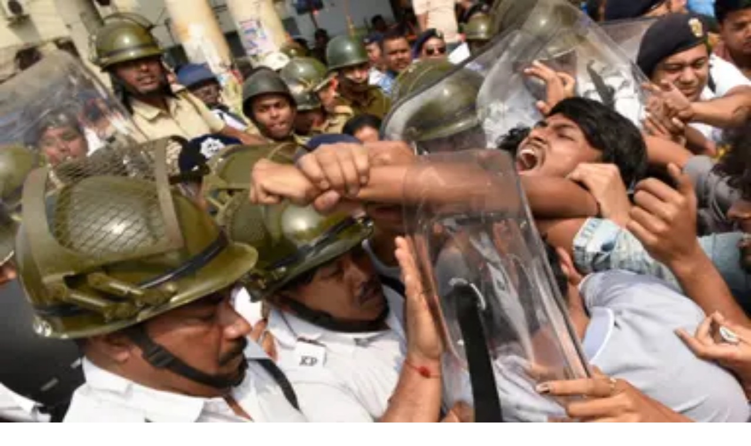

--- FILE ---
content_type: text/html; charset=utf-8
request_url: https://aeon.co/essays/human-culture-and-cognition-evolved-through-the-emotions?utm_source=Aeon+Newsletter&utm_campaign=fd21a582d3-EMAIL_CAMPAIGN_2019_08_22_05_45&utm_medium=email&utm_term=0_411a82e59d-fd21a582d3-70351161&fbclid=IwAR06S3OW3RezcpisN-7iBCKtdnaqOpGXFnpxC_z1pR_Wbrim396kM04ZMSI
body_size: 43474
content:
<!DOCTYPE html><html lang="en" class="monofont_2a109dda-module__BbiBrG__variable sansfont_8ca866d6-module__iEye_G__variable seriffont_90984d4b-module__ArOoZG__variable"><head><meta charSet="utf-8"/><meta name="viewport" content="width=device-width, initial-scale=1"/><link rel="preload" href="/_next/static/media/PPRightGrotesk_WideMedium-s.p.caed26e4.woff2" as="font" crossorigin="" type="font/woff2"/><link rel="preload" href="/_next/static/media/academica_book_bold-s.p.8c23f835.woff2" as="font" crossorigin="" type="font/woff2"/><link rel="preload" href="/_next/static/media/academica_book_bold_italic-s.p.1f42b458.woff2" as="font" crossorigin="" type="font/woff2"/><link rel="preload" href="/_next/static/media/academica_book_regular-s.p.ec9218b1.woff2" as="font" crossorigin="" type="font/woff2"/><link rel="preload" href="/_next/static/media/academica_book_regular_italic-s.p.98424ff3.woff2" as="font" crossorigin="" type="font/woff2"/><link rel="preload" href="/_next/static/media/atlas_grotesk_bold-s.p.25561588.woff2" as="font" crossorigin="" type="font/woff2"/><link rel="preload" href="/_next/static/media/atlas_grotesk_bold_italic-s.p.e01519e0.woff2" as="font" crossorigin="" type="font/woff2"/><link rel="preload" href="/_next/static/media/atlas_grotesk_light-s.p.d8da90b2.woff2" as="font" crossorigin="" type="font/woff2"/><link rel="preload" href="/_next/static/media/atlas_grotesk_light_italic-s.p.c09c6cbd.woff2" as="font" crossorigin="" type="font/woff2"/><link rel="preload" href="/_next/static/media/atlas_grotesk_regular-s.p.93cecfe0.woff2" as="font" crossorigin="" type="font/woff2"/><link rel="preload" href="/_next/static/media/atlas_grotesk_regular_italic-s.p.4cfbbe9c.woff2" as="font" crossorigin="" type="font/woff2"/><link rel="preload" href="/_next/static/media/atlas_typewriter_regular-s.p.091f2514.woff2" as="font" crossorigin="" type="font/woff2"/><link rel="preload" href="/_next/static/media/stratosweb_medium-s.p.e7e39da7.woff2" as="font" crossorigin="" type="font/woff2"/><link rel="preload" href="/_next/static/media/stratosweb_semilight-s.p.c87a343e.woff2" as="font" crossorigin="" type="font/woff2"/><link rel="preload" as="image" imageSrcSet="https://images.aeonmedia.co/images/82b15123-da0f-408a-92d7-f2979bdeeb38/essay-rtr4drd3.jpg?width=640&amp;quality=75&amp;format=auto 640w, https://images.aeonmedia.co/images/82b15123-da0f-408a-92d7-f2979bdeeb38/essay-rtr4drd3.jpg?width=750&amp;quality=75&amp;format=auto 750w, https://images.aeonmedia.co/images/82b15123-da0f-408a-92d7-f2979bdeeb38/essay-rtr4drd3.jpg?width=828&amp;quality=75&amp;format=auto 828w, https://images.aeonmedia.co/images/82b15123-da0f-408a-92d7-f2979bdeeb38/essay-rtr4drd3.jpg?width=1080&amp;quality=75&amp;format=auto 1080w, https://images.aeonmedia.co/images/82b15123-da0f-408a-92d7-f2979bdeeb38/essay-rtr4drd3.jpg?width=1200&amp;quality=75&amp;format=auto 1200w, https://images.aeonmedia.co/images/82b15123-da0f-408a-92d7-f2979bdeeb38/essay-rtr4drd3.jpg?width=1920&amp;quality=75&amp;format=auto 1920w, https://images.aeonmedia.co/images/82b15123-da0f-408a-92d7-f2979bdeeb38/essay-rtr4drd3.jpg?width=2048&amp;quality=75&amp;format=auto 2048w, https://images.aeonmedia.co/images/82b15123-da0f-408a-92d7-f2979bdeeb38/essay-rtr4drd3.jpg?width=3840&amp;quality=75&amp;format=auto 3840w" imageSizes="(max-width: 1700px) 100vw, 1700px"/><link rel="stylesheet" href="/_next/static/chunks/e8442f0c2357cd18.css" data-precedence="next"/><link rel="stylesheet" href="/_next/static/chunks/041a00b969b0994b.css" data-precedence="next"/><link rel="preload" as="script" fetchPriority="low" href="/_next/static/chunks/716d3b2378708336.js"/><script src="/_next/static/chunks/d7c952231ad87ee9.js" async=""></script><script src="/_next/static/chunks/3ea6732a40e1e980.js" async=""></script><script src="/_next/static/chunks/fb2b207fd8c1a1a5.js" async=""></script><script src="/_next/static/chunks/bde63c7ea83e5a2e.js" async=""></script><script src="/_next/static/chunks/2fa350c81340fffb.js" async=""></script><script src="/_next/static/chunks/turbopack-03dd35597929ff6f.js" async=""></script><script src="/_next/static/chunks/363d63ff073597fa.js" async=""></script><script src="/_next/static/chunks/7e8f56be0f0cf30b.js" async=""></script><script src="/_next/static/chunks/905a4ee18f200b1c.js" async=""></script><script src="/_next/static/chunks/26ca0c37ff6c4bdb.js" async=""></script><script src="/_next/static/chunks/026fef7fd55030c6.js" async=""></script><script src="/_next/static/chunks/48bbc5682291b2cb.js" async=""></script><script src="/_next/static/chunks/98d995e4b78a62ca.js" async=""></script><script src="/_next/static/chunks/242faeb2c7d492de.js" async=""></script><script src="/_next/static/chunks/dd5354a70a6bf100.js" async=""></script><script src="/_next/static/chunks/734ae51d1cbca89e.js" async=""></script><script src="/_next/static/chunks/ce92a8e9d3c1758e.js" async=""></script><script src="/_next/static/chunks/7253adffbea2401a.js" async=""></script><script src="/_next/static/chunks/83d7a8a546bd4fc8.js" async=""></script><script src="/_next/static/chunks/b3704f2cefa9e0cb.js" async=""></script><script src="/_next/static/chunks/96f34119fb542713.js" async=""></script><script src="/_next/static/chunks/11a9c5583ddb2e07.js" async=""></script><script src="/_next/static/chunks/3c63a3c0bb6bd84a.js" async=""></script><meta name="next-size-adjust" content=""/><meta name="theme-color" content="#035a6d"/><meta name="color-scheme" content="only light"/><title>Human culture and cognition evolved through the emotions | Aeon Essays</title><meta name="description" content="Universal emotions are the deep engine of human consciousness and the basis of our profound affinity with other animals"/><link rel="manifest" href="/manifest.webmanifest"/><meta name="robots" content="index, follow"/><meta name="twitter:label1" content="Reading time"/><meta name="twitter:data1" content="18 min read"/><link rel="canonical" href="https://aeon.co/essays/human-culture-and-cognition-evolved-through-the-emotions"/><meta name="format-detection" content="telephone=no, date=no, address=no, email=no, url=no"/><meta property="og:title" content="Human culture and cognition evolved through the emotions | Aeon Essays"/><meta property="og:description" content="Universal emotions are the deep engine of human consciousness and the basis of our profound affinity with other animals"/><meta property="og:url" content="https://aeon.co/essays/human-culture-and-cognition-evolved-through-the-emotions"/><meta property="og:image" content="https://images.aeonmedia.co/images/82b15123-da0f-408a-92d7-f2979bdeeb38/essay-rtr4drd3.jpg?width=1200&amp;quality=75&amp;format=jpg"/><meta property="og:image:width" content="2000"/><meta property="og:image:height" content="1252"/><meta property="og:image:alt" content="Close-up photo of a woman’s face with a tear running down her cheek, dark somber background."/><meta property="og:image:type" content="image/jpeg"/><meta property="og:type" content="article"/><meta name="twitter:card" content="summary_large_image"/><meta name="twitter:site" content="aeonmag"/><meta name="twitter:title" content="Human culture and cognition evolved through the emotions | Aeon Essays"/><meta name="twitter:description" content="Universal emotions are the deep engine of human consciousness and the basis of our profound affinity with other animals"/><meta name="twitter:image" content="https://images.aeonmedia.co/images/82b15123-da0f-408a-92d7-f2979bdeeb38/essay-rtr4drd3.jpg?width=1200&amp;quality=75&amp;format=jpg"/><meta name="twitter:image:width" content="2000"/><meta name="twitter:image:height" content="1252"/><meta name="twitter:image:alt" content="Close-up photo of a woman’s face with a tear running down her cheek, dark somber background."/><meta name="twitter:image:type" content="image/jpeg"/><link rel="icon" href="/favicon.ico?favicon.fbde314a.ico" sizes="48x48" type="image/x-icon"/><link rel="mask-icon" href="/safari-pinned-tab.svg" color="#9D1D20"/><meta name="sentry-trace" content="380dc622cf22b4d867b02321b5bfbe3a-2a4c9b219670af52-0"/><meta name="baggage" content="sentry-environment=production,sentry-release=141c4b222f19b8c02f37eda2b28a5b688f699ce0,sentry-public_key=68076d06c1cbd5a834da0db07ee614fc,sentry-trace_id=380dc622cf22b4d867b02321b5bfbe3a,sentry-org_id=4507325889773568,sentry-sampled=false,sentry-sample_rand=0.8793654679646772,sentry-sample_rate=0.1"/><script src="/_next/static/chunks/a6dad97d9634a72d.js" noModule=""></script></head><body class="flex min-h-dvh flex-col"><div hidden=""><!--$--><!--/$--></div><noscript><iframe title="Google Tag Manager" src="https://analytics.aeon.co/ns.html?id=GTM-MHVZTPR" height="0" width="0" style="display:none;visibility:hidden" aria-hidden="true"></iframe></noscript><!--$--><!--/$--><div class="z-500" id="top-portal"></div><header class="flex w-screen flex-col justify-center px-3 py-2 sm:px-6 print:hidden has-[~main.section-philosophy]:section-philosophy has-[~main.section-science]:section-science has-[~main.section-psychology]:section-psychology has-[~main.section-society]:section-society has-[~main.section-culture]:section-culture has-[~main.bg-light-yellow]:bg-light-yellow absolute top-0 left-0 z-40 bg-transparent to-transparent text-white transition-opacity hover:bg-linear-to-b hover:from-black/50 max-sm:bg-white max-sm:text-black"><div class="pointer-events-none fixed top-0 left-0 z-2500 min-h-screen w-full bg-white/50 text-black opacity-0 transition-opacity"><div class="bg-white shadow-lg"><div class="mx-auto h-full min-h-[stretch] max-w-[1380px] overflow-y-auto overflow-x-hidden px-4.5 pt-2.5 sm:min-h-[60vh] sm:px-20"><div class="relative flex"><button type="button" class="mb-7 flex w-[60%] cursor-pointer items-center gap-3 border-none bg-transparent pt-2.5 font-mono text-grey-mid text-xs tracking-widest hover:opacity-50 md:w-1/2"><span class="text-lg">×</span> CLOSE</button><div class="mb-[3.5vh] flex w-[40%] pt-3 md:w-1/2"><a href="https://www.facebook.com/aeonmag" target="_blank" title="Facebook" class="mr-2.5 pr-2.5 hover:opacity-40"><svg viewBox="0 0 1024 1024" fill="currentColor" stroke="none" width="20" height="20" xmlns="http://www.w3.org/2000/svg" xmlns:xlink="http://www.w3.org/1999/xlink" aria-hidden="true" class="max-md:scale-80"><g><path d="M1024,512C1024,229.23,794.77,0,512,0S0,229.23,0,512c0,255.55,187.23,467.37,432,505.78V660H302V512H432V399.2C432,270.88,508.44,200,625.39,200c56,0,114.61,10,114.61,10V336H675.44c-63.6,0-83.44,39.47-83.44,80v96H734L711.3,660H592v357.78C836.77,979.37,1024,767.55,1024,512Z"></path><path d="M711.3,660,734,512H592V416c0-40.49,19.84-80,83.44-80H740V210s-58.59-10-114.61-10C508.44,200,432,270.88,432,399.2V512H302V660H432v357.78a517.58,517.58,0,0,0,160,0V660Z" fill="transparent"></path></g></svg></a><a href="https://www.instagram.com/aeonmag" target="_blank" title="Instagram" class="mr-2.5 pr-2.5 hover:opacity-40"><svg viewBox="0 0 24 25" fill="currentColor" stroke="none" width="20" height="20" xmlns="http://www.w3.org/2000/svg" xmlns:xlink="http://www.w3.org/1999/xlink" aria-hidden="true" class="max-md:scale-80"><path d="M17.216.5c4.456.203 6.887 2.633 7.09 7.09v10.126c-.203 4.456-2.634 6.887-7.09 7.09H7.09C2.633 24.603.203 22.172 0 17.716V7.59C.203 3.133 2.633.703 7.09.5zm-5.063 5.874c-3.444 0-6.28 2.835-6.28 6.279 0 3.443 2.836 6.279 6.28 6.279 3.443 0 6.279-2.836 6.279-6.28 0-3.443-2.836-6.278-6.28-6.278zm0 2.228a4.063 4.063 0 0 1 4.05 4.05 4.063 4.063 0 0 1-4.05 4.052 4.063 4.063 0 0 1-4.051-4.051 4.063 4.063 0 0 1 4.05-4.051zm6.481-3.849c-.81 0-1.418.608-1.418 1.418 0 .81.608 1.418 1.418 1.418.81 0 1.418-.608 1.418-1.418 0-.81-.608-1.418-1.418-1.418z"></path></svg></a><a href="https://bsky.app/profile/aeon.co" target="_blank" title="Bluesky" class="mr-2.5 pr-2.5 hover:opacity-40"><svg viewBox="0 0 320 286" fill="currentColor" stroke="none" width="20" height="20" xmlns="http://www.w3.org/2000/svg" xmlns:xlink="http://www.w3.org/1999/xlink" aria-hidden="true" class="max-md:scale-80"><path d="M69.364 19.146c36.687 27.806 76.147 84.186 90.636 114.439 14.489-30.253 53.948-86.633 90.636-114.439C277.107-.917 320-16.44 320 32.957c0 9.865-5.603 82.875-8.889 94.729-11.423 41.208-53.045 51.719-90.071 45.357 64.719 11.12 81.182 47.953 45.627 84.785-80 82.874-106.667-44.333-106.667-44.333s-26.667 127.207-106.667 44.333c-35.555-36.832-19.092-73.665 45.627-84.785-37.026 6.362-78.648-4.149-90.071-45.357C5.603 115.832 0 42.822 0 32.957 0-16.44 42.893-.917 69.364 19.147Z"></path></svg></a><a href="https://www.youtube.com/@AeonVideo" target="_blank" title="YouTube" class="mr-2.5 pr-2.5 hover:opacity-40"><svg viewBox="0 0 22 20" fill="currentColor" stroke="none" width="22" height="20" xmlns="http://www.w3.org/2000/svg" xmlns:xlink="http://www.w3.org/1999/xlink" aria-hidden="true" class="max-md:scale-80"><g><path d="M21.5,4.7c-0.3-1-1-1.7-1.9-2C17.9,2.2,11,2.2,11,2.2s-6.9,0-8.6,0.5c-1,0.3-1.7,1-1.9,2C0,6.4,0,10,0,10s0,3.6,0.5,5.3  c0.3,1,1,1.7,1.9,2c1.7,0.5,8.6,0.5,8.6,0.5s6.9,0,8.6-0.5c1-0.3,1.7-1,1.9-2C22,13.6,22,10,22,10S22,6.4,21.5,4.7z M8.8,13.3V6.7  l5.8,3.3L8.8,13.3z"></path></g></svg></a></div></div><div class="relative flex"><div class="flex w-[60%] flex-col pb-4.5 md:w-1/2"><a style="color:#0c776d" class="font-semibold text-2xl leading-[1.3] hover:underline md:text-[42px] md:leading-[1.2]" href="/philosophy">Philosophy</a><a style="color:#035a6d" class="font-semibold text-2xl leading-[1.3] hover:underline md:text-[42px] md:leading-[1.2]" href="/science">Science</a><a style="color:#940b52" class="font-semibold text-2xl leading-[1.3] hover:underline md:text-[42px] md:leading-[1.2]" href="/psychology">Psychology</a><a style="color:#9d120d" class="font-semibold text-2xl leading-[1.3] hover:underline md:text-[42px] md:leading-[1.2]" href="/society">Society</a><a style="color:#c16e15" class="font-semibold text-2xl leading-[1.3] hover:underline md:text-[42px] md:leading-[1.2]" href="/culture">Culture</a></div><div class="flex w-[40%] flex-col pb-4.5 md:w-1/2"><a class="text-[22px] leading-normal hover:underline md:text-[32px] md:leading-[1.4]" href="/essays">Essays</a><a class="text-[22px] leading-normal hover:underline md:text-[32px] md:leading-[1.4]" href="/videos">Videos</a><br/><br/><a class="text-[22px] leading-normal hover:underline md:text-[32px] md:leading-[1.4]" href="/popular">Popular</a><br/><br/><a class="text-[22px] leading-normal hover:underline md:text-[32px] md:leading-[1.4]" href="/about">About</a></div></div><div class="relative flex items-center"><div class="mt-auto flex w-[60%] flex-wrap items-center gap-y-3 py-25 font-mono sm:gap-y-2.5 sm:py-10 md:w-1/2"><a class="mr-2.5 text-sm leading-none tracking-widest hover:underline md:mr-7.5 md:text-[17px]" data-ga-select-prompt="aeon_menu_donate" href="/donate?source=aeon_menu_donate">DONATE</a><a class="mr-2.5 text-sm leading-none tracking-widest hover:underline md:mr-7.5 md:text-[17px]" href="/newsletter">NEWSLETTER</a><div class="flex items-center"><a target="_blank" href="https://psyche.co" title="Psyche"><svg viewBox="0 0 274.85 81.3" fill="currentColor" stroke="none" xmlns="http://www.w3.org/2000/svg" xmlns:xlink="http://www.w3.org/1999/xlink" aria-hidden="true" class="mr-2.5 inline-block w-[70px] fill-[#005645] md:mr-7.5 md:w-[94px]"><g><path d="M0,25l14.19-6.96v7.61c1.97-3.38,7.24-7.61,14.1-7.61,9.87,0,19.64,7.71,19.64,23.59,0,17.39-11.09,24.91-19.83,24.91-6.77,0-11.84-3.95-13.91-6.02v5.64c0,7.24,2.07,13.16,4.42,15.13H3.76l.56-41.83c.09-8.18-2.16-12.41-4.32-14.1v-.38ZM14.19,58.75c1.88,1.79,5.08,4.32,9.87,4.32,6.67,0,13.16-6.39,13.16-20.49-.09-14.01-6.02-21.15-13.54-21.15-3.85,0-7.9,3.1-9.49,6.2v31.11Z"></path><path d="M69.84,66.55c-7.9,0-14.1-1.41-17.95-2.73l-.94-16.07h.19c5.73,11.84,13.07,17.29,19.27,17.48,6.2.09,10.15-2.63,9.87-7.52-.19-4.7-6.02-7.14-12.5-10.34-9.4-4.7-16.17-8.27-16.45-16.35-.19-9.02,7.9-13.25,18.71-12.97,6.11.09,10.81,1.6,14,3.1l.75,14.38h-.19c-3.57-9.21-9.4-15.6-17.01-16.17-5.08-.38-9.12,2.16-8.93,6.3.19,4.79,4.79,7.43,13.25,11.28,9.12,4.32,15.6,8.18,15.88,15.79.19,9.02-8.46,13.82-17.95,13.82Z"></path><path d="M154.91,18.05c7.24-.09,13.07,1.32,18.89,4.79v14.57c-3.85-10.53-11.37-18.23-20.02-18.14-9.21.09-14.47,8.93-13.44,19.55.75,10.53,8.93,19.08,19.74,19.08s16.73-6.3,18.23-15.13h.09c-.19,12.69-9.59,23.78-23.69,23.78-12.97,0-23.59-10.25-23.59-23.97s10.53-24.44,23.78-24.53Z"></path><path d="M178.69,6.96l14.19-6.96v25.94c2.63-3.67,8.27-7.9,14.57-7.9,9.12,0,14.1,5.08,14.1,18.42v11.19c0,9.4,1.69,16.26,4.23,18.14h-14.66l.56-28.11c.28-11.94-2.91-16.26-8.83-16.26-3.95,0-7.71,3.01-9.96,5.92v21.99c0,9.02,2.07,14.47,4.42,16.45h-14.85l.56-44.37c.09-8.18-2.16-12.41-4.32-14.1v-.38Z"></path><path d="M274.85,43.05c-.19,12.59-10.15,23.5-23.31,23.5s-24.16-10.34-24.16-24.06,11-24.44,24.34-24.44c10.06,0,18.7,6.39,18.7,17.95h-32.9c-.09,1.13-.19,2.26-.19,3.38,0,11.09,8.55,18.52,18.89,18.52s17.01-6.02,18.42-14.85h.19ZM237.63,35.06h10.15c9.68,0,13.07-3.38,13.07-8.74,0-4.04-3.57-7.14-8.84-7.14-7.33,0-12.97,6.58-14.38,15.88Z"></path><path d="M87.51,68.8c7.15,5.17,17.34,6.63,21.65-1.9l-14.13-34.38c-3.76-9.12-6.3-12.69-7.61-13.35v-.38h16.26v.38c-.28.19-.75,1.13-.75,2.91,0,1.6.38,3.76,1.6,6.77l10.43,25.75,7.71-17.39c1.5-3.29,2.07-6.58,2.07-9.4,0-4.04-1.13-7.33-1.97-8.65v-.38h11.47v.38c-2.26,2.35-5.17,6.86-9.96,17.48l-11.47,24.44c-6.77,15.6-12.51,20.21-25.28,20.21v-12.5Z"></path></g></svg></a><a href="https://sophiaclub.co" target="_blank" title="Sophia Club"><svg viewBox="0 0 1285 287" fill="currentColor" stroke="none" xmlns="http://www.w3.org/2000/svg" xmlns:xlink="http://www.w3.org/1999/xlink" aria-hidden="true" class="inline-block w-[73px] fill-[#F74D41] md:w-[104px]"><path d="M148.139 76.5496C147.287 53.4902 146.11 42.2773 143.633 22.1777C143.469 20.8338 142.819 19.5963 141.805 18.6992C140.792 17.8021 139.485 17.3073 138.131 17.3084H135.902C135.124 17.3099 134.354 17.4751 133.643 17.7933C132.932 18.1115 132.296 18.5756 131.776 19.1555C131.257 19.7354 130.864 20.4181 130.625 21.1594C130.386 21.9007 130.305 22.684 130.388 23.4585C121.987 17.5501 110.071 12.282 94.3009 12.282C58.6064 12.282 39.3401 38.731 39.3401 63.6336C39.3401 85.648 52.7845 97.9424 65.782 109.826L88.1285 130.366C102.455 143.591 111.079 151.577 111.079 168.064C111.079 188.393 96.3001 210.275 63.855 210.275C46.4186 210.275 32.0864 202.874 17.6516 186.333C18.6169 174.225 18.8328 162.069 18.2978 149.934C18.2311 148.51 17.6184 147.166 16.587 146.181C15.5557 145.197 14.185 144.648 12.7594 144.648H10.5489C9.79112 144.647 9.04129 144.802 8.34571 145.103C7.65013 145.403 7.02367 145.844 6.50511 146.397C5.9865 146.949 5.58686 147.603 5.33078 148.316C5.07477 149.029 4.96782 149.788 5.01658 150.544C6.31513 170.819 4.41261 194.35 0.184837 210.499C-0.0166776 211.26 -0.0539232 212.056 0.0755735 212.833C0.205071 213.61 0.498344 214.35 0.935919 215.005C1.37349 215.66 1.94535 216.214 2.6135 216.63C3.28166 217.047 4.03082 217.317 4.81123 217.422L7.0459 217.7C8.36718 217.867 9.70459 217.554 10.8136 216.816C11.9226 216.078 12.7291 214.966 13.0856 213.682C13.901 210.758 14.6982 207.091 15.4471 202.911C27.0674 213.948 42.0639 223.33 63.8673 223.33C93.951 223.33 124.409 204.349 124.409 168.076C124.409 145.554 110.518 132.97 95.817 119.643L75.6931 101.162C62.8221 89.3636 52.6513 80.0479 52.6513 63.6274C52.6513 38.7552 74.1104 25.3313 94.2953 25.3313C111.575 25.3313 126.07 34.5987 132.768 43.5883C133.831 54.1 134.332 63.8872 134.821 76.9606C134.876 78.3936 135.483 79.7496 136.516 80.7439C137.549 81.7386 138.926 82.2947 140.36 82.2952H142.594C143.34 82.2962 144.077 82.1471 144.764 81.8565C145.45 81.5654 146.07 81.139 146.587 80.6024C147.104 80.0658 147.508 79.4304 147.773 78.7339C148.039 78.0374 148.161 77.2948 148.133 76.5496H148.139Z" fill="#F74D41"></path> <path d="M229.885 187.282C242.332 166.554 249.767 139.954 249.767 116.115C249.767 90.6505 236.945 74.8281 216.308 74.8281C197.736 74.8281 179.828 87.6176 165.876 110.853C153.428 131.58 145.993 158.187 145.993 182.02C145.993 207.49 158.816 223.312 179.454 223.312C198.026 223.331 215.933 210.535 229.885 187.282ZM198.835 203.231C192.42 207.846 185.717 210.287 179.454 210.287C161.939 210.287 159.311 192.592 159.311 182.038C159.311 148.267 175.83 110.013 196.932 94.9396C203.334 90.3241 210.038 87.8836 216.308 87.8836C233.823 87.8836 236.45 105.585 236.45 116.133C236.45 149.904 219.931 188.158 198.847 203.225L198.835 203.231Z" fill="#F74D41"></path> <path d="M381.541 129.285C381.541 92.1608 364.629 74.8701 328.258 74.8701C327.453 74.8701 326.648 74.8824 325.842 74.9064L332.081 57.3928C332.381 56.5559 332.474 55.6595 332.355 54.779C332.235 53.8986 331.905 53.0596 331.394 52.3329C330.883 51.6061 330.204 51.0133 329.415 50.6038C328.627 50.1944 327.752 49.9804 326.863 49.98H324.629C323.484 49.9819 322.367 50.3375 321.432 50.9983C320.497 51.6589 319.788 52.5927 319.404 53.671L311.196 76.8094C286.862 83.274 265.844 102.099 256.278 117.383C255.513 118.602 255.251 120.071 255.549 121.479C255.846 122.887 256.679 124.124 257.872 124.929L259.551 126.046C260.158 126.453 260.839 126.736 261.555 126.878C262.271 127.02 263.009 127.019 263.725 126.874C264.44 126.73 265.121 126.445 265.726 126.037C266.332 125.629 266.85 125.104 267.252 124.494C274.934 112.846 289.109 99.507 305.616 92.3601L242.773 273.957H221.634C220.43 273.959 219.259 274.352 218.298 275.078C217.337 275.804 216.638 276.822 216.307 277.98L215.745 279.932C215.51 280.757 215.469 281.626 215.626 282.47C215.783 283.314 216.134 284.109 216.651 284.795C217.168 285.48 217.837 286.036 218.605 286.419C219.373 286.801 220.22 287 221.078 287H288.614C289.819 287 290.99 286.609 291.953 285.884C292.915 285.159 293.615 284.141 293.947 282.982L294.503 281.025C294.737 280.2 294.777 279.332 294.619 278.489C294.462 277.646 294.112 276.851 293.595 276.167C293.079 275.482 292.412 274.926 291.645 274.543C290.878 274.159 290.033 273.959 289.176 273.957H256.761L274.433 222.986C344.771 221.035 381.541 174.794 381.541 129.285ZM328.258 87.9075C357.019 87.9075 368.223 99.507 368.223 129.285C368.223 167.526 337.578 206.354 278.89 209.786L320.932 88.2581C323.209 88.0044 325.746 87.8835 328.258 87.8835V87.9075Z" fill="#F74D41"></path> <path d="M519.5 167.949L517.825 166.832C516.692 166.079 515.319 165.769 513.972 165.96C512.624 166.151 511.396 166.832 510.517 167.871C510.306 168.118 489.608 192.676 481.799 200.76C477.806 204.753 472.135 210.021 468.161 210.293C468.584 207.599 470.764 202.071 472.715 197.135L505.378 115.124C507.189 110.574 510.245 101.767 510.245 93.7916C510.245 84.6332 504.9 74.846 489.904 74.846C472.582 74.846 449.475 91.7924 429.399 113.456L469.683 7.51545C470.001 6.67588 470.11 5.77193 470.001 4.88095C469.893 3.98999 469.57 3.13861 469.06 2.39977C468.551 1.66092 467.87 1.05663 467.076 0.638678C466.282 0.220728 465.399 0.00157566 464.501 0H462.544C461.891 0.00252852 461.243 0.119061 460.63 0.344356C452.363 3.24345 443.667 4.73223 434.907 4.7485H428.191C426.987 4.75044 425.816 5.14401 424.855 5.86977C423.895 6.59552 423.196 7.61416 422.864 8.77205L422.308 10.7234C422.073 11.5484 422.032 12.4167 422.189 13.2602C422.346 14.1036 422.696 14.8992 423.213 15.5843C423.729 16.2694 424.397 16.8253 425.164 17.2083C425.932 17.5914 426.778 17.7911 427.635 17.7917H434.056C440.201 17.7733 446.331 17.1664 452.362 15.9793L377.228 213.531C376.895 214.375 376.774 215.288 376.876 216.189C376.978 217.091 377.3 217.954 377.812 218.702C378.325 219.45 379.013 220.062 379.817 220.482C380.621 220.902 381.515 221.119 382.423 221.113H384.651C385.775 221.114 386.872 220.772 387.797 220.135C388.723 219.497 389.433 218.593 389.833 217.543L414.179 153.595C438.337 117.311 472.202 87.8835 489.904 87.8835C496.409 87.8835 496.928 90.445 496.928 93.7916C496.928 98.2442 495.587 103.899 492.858 111.01L461.016 190.906L459.808 193.927C456.988 201.019 454.765 206.614 454.765 211.073C454.765 218.28 460.141 223.318 467.847 223.318C476.508 223.318 484.426 216.564 491.094 209.901C499.223 201.485 519.782 177.138 520.689 176.105C521.186 175.508 521.55 174.812 521.76 174.063C521.97 173.315 522.021 172.531 521.913 171.762C521.801 170.993 521.524 170.256 521.109 169.599C520.694 168.942 520.146 168.38 519.5 167.949Z" fill="#F74D41"></path> <path d="M597.394 33.2275C595.745 33.2264 594.136 33.7143 592.763 34.6296C591.389 35.545 590.324 36.8467 589.688 38.3699C589.058 39.8932 588.894 41.5697 589.212 43.1874C589.535 44.805 590.329 46.2911 591.492 47.4576C592.66 48.6242 594.141 49.4188 595.76 49.741C597.379 50.0632 599.054 49.8984 600.576 49.2676C602.098 48.6367 603.404 47.5682 604.316 46.197C605.233 44.8259 605.725 43.2138 605.725 41.5646C605.72 39.355 604.844 37.2363 603.281 35.6733C601.719 34.1103 599.603 33.2307 597.394 33.2275Z" fill="#F74D41"></path> <path d="M598.511 167.949L596.83 166.832C595.688 166.07 594.304 165.76 592.947 165.962C591.589 166.164 590.354 166.864 589.483 167.925C589.278 168.173 568.866 192.985 561.093 201.038C555.145 206.989 550.472 210.1 547.203 210.293C547.762 207.327 550.744 200.627 552.424 196.851C552.947 195.673 553.454 194.543 553.93 193.444L589.944 108.744C593.464 100.256 596.236 93.5502 596.236 87.9137C596.236 79.8485 591.005 74.8342 582.597 74.8342C573.308 74.8342 566.012 81.3768 560.074 87.8112C551.584 97.127 542.295 111.409 530.956 129.986C530.213 131.208 529.967 132.67 530.28 134.067C530.587 135.465 531.423 136.688 532.611 137.483L534.287 138.601C534.907 139.021 535.614 139.311 536.351 139.451C537.089 139.592 537.848 139.58 538.585 139.417C539.318 139.254 540.015 138.944 540.625 138.504C541.234 138.065 541.747 137.506 542.136 136.861C553.613 117.8 562.671 104.636 569.752 96.6011C574.988 90.6443 579.077 87.8717 582.623 87.8717H582.94V87.9076C582.94 91.7985 579 100.981 577.504 104.437L541.506 189.016C540.973 190.254 540.368 191.583 539.743 192.942C536.818 199.383 533.79 206.04 533.79 211.066C533.79 218.389 539.052 223.312 546.87 223.312C553.956 223.312 561.416 219.156 570.331 210.233C578.534 202.035 598.88 177.084 599.746 176.027C600.222 175.428 600.576 174.735 600.775 173.994C600.975 173.252 601.016 172.477 600.904 171.717C600.786 170.958 600.514 170.231 600.104 169.582C599.689 168.934 599.146 168.378 598.511 167.949Z" fill="#F74D41"></path> <path d="M735.157 75.0632L733.21 74.5015C731.94 74.1361 730.587 74.2355 729.383 74.7813C728.184 75.3276 727.221 76.2845 726.662 77.4801L722.23 86.9588C717.998 81.0261 710.948 76.7975 700.967 76.7975C667.818 76.7975 604.69 149.39 604.69 198.228C604.69 216.733 615.055 223.324 624.754 223.324C639.556 223.324 656.239 211.894 671.333 196.615C669.473 201.079 668.069 205.393 668.069 209.12C668.069 217.881 673.403 223.324 681.964 223.324C691.335 223.324 699.046 216.902 705.983 209.967C714.238 201.708 733.287 176.969 734.097 175.918C734.558 175.315 734.896 174.624 735.08 173.887C735.265 173.15 735.296 172.383 735.173 171.634C735.05 170.884 734.773 170.168 734.358 169.53C733.948 168.892 733.405 168.345 732.775 167.925L731.099 166.807C729.936 166.026 728.517 165.717 727.134 165.941C725.75 166.165 724.5 166.907 723.645 168.015C723.455 168.257 704.749 192.441 697.027 200.433C690.141 207.326 685.633 210.262 681.964 210.262C681.744 210.262 681.57 210.262 681.431 210.262C681.38 209.884 681.354 209.502 681.36 209.12C681.36 207.435 682.477 203.079 687.82 191.909L738.631 82.724C738.969 81.9983 739.148 81.2081 739.148 80.407C739.154 79.6065 738.985 78.8147 738.652 78.0864C738.318 77.3582 737.832 76.7109 737.227 76.1886C736.617 75.6669 735.905 75.283 735.137 75.0632H735.157ZM624.754 210.286C623.079 210.286 618.006 210.286 618.006 198.234C618.006 155.147 676.912 89.8406 700.967 89.8406C712.603 89.8406 713.853 98.4614 713.853 102.171C713.812 103.414 713.638 104.65 713.331 105.856L700.138 134.45C687.99 160.494 649.178 210.286 624.754 210.286Z" fill="#F74D41"></path> <path d="M913.822 18.6198C913.53 17.2699 912.746 16.0777 911.619 15.2765C910.497 14.4754 909.113 14.1229 907.74 14.2882L905.506 14.56C904.748 14.6548 904.01 14.9065 903.354 15.2993C902.693 15.6921 902.125 16.2174 901.679 16.842C901.233 17.4666 900.921 18.1769 900.767 18.928C900.608 19.6791 900.608 20.4546 900.767 21.2055C901.525 24.7457 902.283 28.1047 903.047 31.3791C888.942 18.9037 870.246 12.2583 848.388 12.2583C791.214 12.2583 751.276 55.6473 751.276 117.776C751.276 180.891 790.753 223.3 849.505 223.3C889.557 223.3 915.943 200.827 926.41 181.585C927.102 180.312 927.266 178.819 926.872 177.425C926.472 176.032 925.55 174.849 924.289 174.13L922.337 173.006C921.697 172.639 920.985 172.404 920.252 172.316C919.514 172.227 918.771 172.287 918.059 172.492C917.347 172.696 916.681 173.041 916.107 173.506C915.528 173.971 915.051 174.547 914.698 175.199C905.342 192.647 881.559 210.239 849.505 210.239C798.71 210.288 764.602 173.121 764.602 117.806C764.602 63.362 799.028 25.3318 848.399 25.3318C879.453 25.3318 902.391 41.009 913.022 69.4818L916.373 78.4228C916.635 79.125 917.039 79.7661 917.557 80.3078C918.074 80.8495 918.699 81.2805 919.386 81.5752C920.078 81.8699 920.815 82.0221 921.569 82.0221C922.317 82.0226 923.06 81.8709 923.746 81.5768L925.698 80.7368C926.979 80.1884 928.009 79.1757 928.578 77.9006C929.146 76.626 929.213 75.1838 928.767 73.8621C923.649 58.8976 917.034 33.5299 913.822 18.6198Z" fill="#F74D41"></path> <path d="M989.651 208.052H973.132V6.64567C973.132 5.91879 972.989 5.19893 972.712 4.5272C972.435 3.85549 972.031 3.24509 971.513 2.73087L970.396 1.61322C969.571 0.795123 968.511 0.257485 967.363 0.0764193C966.215 -0.104646 965.037 0.0800354 964.002 0.604319C959.678 2.76712 954.749 4.7668 948.052 4.7668C946.264 4.74176 944.476 4.59035 942.713 4.3137C941.97 4.16742 941.212 4.17305 940.474 4.33026C939.737 4.48747 939.04 4.79296 938.425 5.22815C937.81 5.66331 937.293 6.21912 936.898 6.86164C936.504 7.50416 936.247 8.21997 936.14 8.96555L935.863 10.9169C935.663 12.3188 936.007 13.7444 936.821 14.9014C937.636 16.0583 938.866 16.8591 940.254 17.1395C942.831 17.5771 945.439 17.8014 948.052 17.8101C952.023 17.7942 955.978 17.2663 959.816 16.2393V208.052H945.537C944.066 208.052 942.657 208.635 941.617 209.674C940.582 210.713 939.993 212.122 939.993 213.592V215.549C939.993 217.02 940.577 218.431 941.617 219.471C942.657 220.511 944.066 221.095 945.537 221.095H989.625C991.095 221.094 992.504 220.509 993.545 219.469C994.585 218.429 995.164 217.019 995.164 215.549V213.592C995.164 212.127 994.585 210.723 993.55 209.685C992.52 208.647 991.116 208.06 989.651 208.052Z" fill="#F74D41"></path> <path d="M1139.29 203.865C1134.16 203.865 1127.18 205.073 1121.11 206.807V82.6212C1121.11 81.1503 1120.52 79.7399 1119.48 78.6996C1118.44 77.6597 1117.03 77.0754 1115.56 77.0754H1093.21C1092.49 77.0754 1091.76 77.2189 1091.09 77.4977C1090.42 77.7765 1089.81 78.185 1089.29 78.7001C1088.78 79.2151 1088.37 79.8265 1088.1 80.4995C1087.82 81.1724 1087.68 81.8929 1087.68 82.6212V84.5784C1087.68 85.3067 1087.82 86.0278 1088.1 86.7007C1088.37 87.3731 1088.78 87.9845 1089.29 88.4996C1089.81 89.0146 1090.42 89.4236 1091.09 89.7024C1091.76 89.9812 1092.49 90.1247 1093.21 90.1247H1107.77V187.886C1090.39 200.687 1075.3 210.269 1056.64 210.269C1044.02 210.269 1028.96 204.976 1028.96 179.79V82.6212C1028.96 81.8929 1028.82 81.1724 1028.54 80.4995C1028.26 79.8265 1027.85 79.2151 1027.34 78.7001C1026.82 78.185 1026.21 77.7765 1025.54 77.4977C1024.87 77.2189 1024.15 77.0754 1023.42 77.0754H1002.76C1002.03 77.0754 1001.31 77.2189 1000.64 77.4977C999.964 77.7765 999.355 78.185 998.837 78.7001C998.325 79.2151 997.915 79.8265 997.638 80.4995C997.362 81.1724 997.218 81.8929 997.218 82.6212V84.5784C997.218 85.3067 997.362 86.0278 997.638 86.7007C997.915 87.3731 998.325 87.9845 998.837 88.4996C999.355 89.0146 999.964 89.4236 1000.64 89.7024C1001.31 89.9812 1002.03 90.1247 1002.76 90.1247H1015.64V180.086C1015.64 207.164 1030.97 223.33 1056.64 223.33C1076.3 223.33 1091.94 215.054 1107.77 204.028V216.111C1107.77 216.942 1107.96 217.762 1108.32 218.511C1108.69 219.26 1109.21 219.918 1109.86 220.437L1111.25 221.554C1112.12 222.251 1113.19 222.668 1114.3 222.752C1115.41 222.836 1116.52 222.583 1117.49 222.025C1121.72 219.609 1133.11 216.902 1139.28 216.902C1140.75 216.902 1142.16 216.319 1143.19 215.28C1144.23 214.241 1144.82 212.832 1144.82 211.362V209.411C1144.82 207.942 1144.24 206.533 1143.2 205.494C1142.16 204.454 1140.76 203.868 1139.29 203.865Z" fill="#F74D41"></path> <path d="M1220.26 74.8466C1214.82 74.8466 1207.57 76.0063 1201.31 77.8672C1192.25 80.6701 1183.13 84.9597 1175.54 89.0192V6.64567C1175.54 5.91879 1175.4 5.19893 1175.12 4.5272C1174.84 3.85549 1174.43 3.24509 1173.92 2.73087L1172.8 1.61322C1171.98 0.795123 1170.92 0.257485 1169.77 0.0764193C1168.62 -0.104646 1167.44 0.0800354 1166.41 0.604319C1162.09 2.76712 1157.16 4.7668 1150.46 4.7668C1148.67 4.74176 1146.88 4.59035 1145.12 4.3137C1144.38 4.16654 1143.62 4.17156 1142.88 4.32845C1142.15 4.48535 1141.45 4.79083 1140.84 5.22625C1140.22 5.66162 1139.7 6.21778 1139.31 6.86071C1138.92 7.50365 1138.66 8.21986 1138.55 8.96555L1138.28 10.9229C1138.08 12.3238 1138.43 13.7463 1139.25 14.8988C1140.07 16.0512 1141.3 16.8464 1142.69 17.1214C1145.26 17.5584 1147.87 17.7828 1150.48 17.7919C1154.46 17.7765 1158.41 17.2486 1162.25 16.2212V209.411C1162.25 210.669 1162.68 211.889 1163.46 212.873L1164.58 214.269C1165.3 215.17 1166.29 215.823 1167.4 216.135C1184.53 220.969 1199.63 223.331 1213.57 223.331C1255.63 223.331 1285 191.88 1285 146.853C1284.98 100.419 1262 74.8466 1220.26 74.8466ZM1213.55 210.288C1198.74 210.288 1185.31 207.339 1175.54 204.663V103.911C1186.92 97.2659 1196.79 92.7589 1205.63 90.1432H1205.73C1210.43 88.704 1215.31 87.943 1220.23 87.8835C1254.34 87.8835 1271.64 107.723 1271.64 146.853C1271.67 184.201 1247.77 210.288 1213.55 210.288Z" fill="#F74D41"></path> </svg></a></div></div><div class="mt-auto w-[40%] py-25 font-mono sm:py-10 md:w-1/2 max-sm:[&amp;_input]:max-w-25"><!--$!--><template data-dgst="BAILOUT_TO_CLIENT_SIDE_RENDERING"></template><!--/$--></div></div></div></div></div><div class="mx-auto box-border flex w-full max-w-[1350px] items-center justify-between gap-y-3 text-xs tracking-wide sm:text-sm"><div class="flex basis-3/7 gap-2 gap-y-4 flex-row"><div class="flex items-center gap-2 font-mono"><button type="button" class="tracking-[2px] hover:opacity-70">MENU</button><span class="opacity-70">/</span><!--$!--><template data-dgst="BAILOUT_TO_CLIENT_SIDE_RENDERING"></template><!--/$--></div><span class="opacity-70 max-md:hidden">/</span><div class="flex gap-3 max-md:hidden"><a href="https://www.facebook.com/aeonmag" class="flex items-center justify-center hover:opacity-70" target="_blank" title="Facebook"><svg viewBox="0 0 1024 1024" fill="currentColor" stroke="none" width="20" xmlns="http://www.w3.org/2000/svg" xmlns:xlink="http://www.w3.org/1999/xlink" aria-hidden="true"><g><path d="M1024,512C1024,229.23,794.77,0,512,0S0,229.23,0,512c0,255.55,187.23,467.37,432,505.78V660H302V512H432V399.2C432,270.88,508.44,200,625.39,200c56,0,114.61,10,114.61,10V336H675.44c-63.6,0-83.44,39.47-83.44,80v96H734L711.3,660H592v357.78C836.77,979.37,1024,767.55,1024,512Z"></path><path d="M711.3,660,734,512H592V416c0-40.49,19.84-80,83.44-80H740V210s-58.59-10-114.61-10C508.44,200,432,270.88,432,399.2V512H302V660H432v357.78a517.58,517.58,0,0,0,160,0V660Z" fill="transparent"></path></g></svg></a><a href="https://www.instagram.com/aeonmag" class="flex items-center justify-center hover:opacity-70" target="_blank" title="Instagram"><svg viewBox="0 0 24 25" fill="currentColor" stroke="none" width="20" xmlns="http://www.w3.org/2000/svg" xmlns:xlink="http://www.w3.org/1999/xlink" aria-hidden="true"><path d="M17.216.5c4.456.203 6.887 2.633 7.09 7.09v10.126c-.203 4.456-2.634 6.887-7.09 7.09H7.09C2.633 24.603.203 22.172 0 17.716V7.59C.203 3.133 2.633.703 7.09.5zm-5.063 5.874c-3.444 0-6.28 2.835-6.28 6.279 0 3.443 2.836 6.279 6.28 6.279 3.443 0 6.279-2.836 6.279-6.28 0-3.443-2.836-6.278-6.28-6.278zm0 2.228a4.063 4.063 0 0 1 4.05 4.05 4.063 4.063 0 0 1-4.05 4.052 4.063 4.063 0 0 1-4.051-4.051 4.063 4.063 0 0 1 4.05-4.051zm6.481-3.849c-.81 0-1.418.608-1.418 1.418 0 .81.608 1.418 1.418 1.418.81 0 1.418-.608 1.418-1.418 0-.81-.608-1.418-1.418-1.418z"></path></svg></a><a href="https://bsky.app/profile/aeon.co" class="flex items-center justify-center hover:opacity-70" target="_blank" title="Bluesky"><svg viewBox="0 0 320 286" fill="currentColor" stroke="none" width="20" xmlns="http://www.w3.org/2000/svg" xmlns:xlink="http://www.w3.org/1999/xlink" aria-hidden="true"><path d="M69.364 19.146c36.687 27.806 76.147 84.186 90.636 114.439 14.489-30.253 53.948-86.633 90.636-114.439C277.107-.917 320-16.44 320 32.957c0 9.865-5.603 82.875-8.889 94.729-11.423 41.208-53.045 51.719-90.071 45.357 64.719 11.12 81.182 47.953 45.627 84.785-80 82.874-106.667-44.333-106.667-44.333s-26.667 127.207-106.667 44.333c-35.555-36.832-19.092-73.665 45.627-84.785-37.026 6.362-78.648-4.149-90.071-45.357C5.603 115.832 0 42.822 0 32.957 0-16.44 42.893-.917 69.364 19.147Z"></path></svg></a><a href="https://www.youtube.com/@AeonVideo" class="flex items-center justify-center hover:opacity-70" target="_blank" title="YouTube"><svg viewBox="0 0 22 20" fill="currentColor" stroke="none" width="22" height="20" xmlns="http://www.w3.org/2000/svg" xmlns:xlink="http://www.w3.org/1999/xlink" aria-hidden="true"><g><path d="M21.5,4.7c-0.3-1-1-1.7-1.9-2C17.9,2.2,11,2.2,11,2.2s-6.9,0-8.6,0.5c-1,0.3-1.7,1-1.9,2C0,6.4,0,10,0,10s0,3.6,0.5,5.3  c0.3,1,1,1.7,1.9,2c1.7,0.5,8.6,0.5,8.6,0.5s6.9,0,8.6-0.5c1-0.3,1.7-1,1.9-2C22,13.6,22,10,22,10S22,6.4,21.5,4.7z M8.8,13.3V6.7  l5.8,3.3L8.8,13.3z"></path></g></svg></a></div></div><a class="flex basis-auto justify-center hover:opacity-70" href="/"><svg width="71" height="25" viewBox="-16 -5.118 174.65 61.413" xmlns="http://www.w3.org/2000/svg" aria-describedby="aeon-logo-title" class="h-6.5 w-auto fill-section sm:max-w-30 lg:max-w-42.5 sm:fill-white" role="img"><title>Aeon</title><path d="M70.93 25.275c0 11.705 8.43 21.268 18.755 21.268 10.57 0 19.002-9.438 19.002-21.268 0-11.45-8.432-20.642-18.877-20.642-10.45 0-18.88 9.19-18.88 20.642m48.05.252c0 16.504-13.052 29.81-29.17 29.81-16.12 0-29.17-13.306-29.17-29.81 0-16.377 13.05-29.683 29.17-29.683 16.247 0 29.17 13.177 29.17 29.683M45.39 19.563c0-6.435-.266-10.854-.795-13.252-.525-2.398-1.35-4.217-2.47-5.456-.635-.72-1.48-1.08-2.535-1.08-1.575 0-2.856 1.02-3.853 3.06-1.782 3.56-2.674 8.435-2.674 14.63v2.1H45.39m11.146 4.017H33.29c.272 7.435 1.77 13.31 4.487 17.63 2.083 3.32 4.59 4.976 7.52 4.976 1.81 0 3.458-.673 4.936-2.01 1.485-1.34 3.07-3.75 4.76-7.225l1.544 1.322c-2.296 6.2-4.837 10.582-7.613 13.163-2.778 2.575-5.994 3.87-9.653 3.87-6.284 0-11.04-3.197-14.273-9.594C22.4 40.554 21.1 34.157 21.1 26.526c0-9.354 1.912-16.8 5.734-22.338 3.82-5.538 8.3-8.305 13.436-8.305 4.288 0 8.01 2.327 11.168 6.986 3.156 4.653 4.854 11.56 5.098 20.713M4.668 26.974c-6.007 2.037-9.014 5.404-9.014 9.97v4.566c0 2.88 1.323 5.046 3.967 5.046 2.883 0 5.048-2.524 5.048-5.648V26.974M14.876 55.32c-3.724 0-6.605-1.923-7.807-6.243C4.903 53.16 1.18 55.32-3.265 55.32c-6.725 0-11.29-5.165-11.29-14.05V38.5c0-10.572 8.168-15.615 19.223-19.7v-8.89c0-2.882-1.203-4.564-3.967-4.564-2.884 0-3.846 1.682-3.846 4.806V15.2h-9.73v-4.564c0-8.53 4.686-14.776 14.055-14.776 9.37 0 13.816 6.486 13.816 15.618V44.39c0 1.805.724 2.766 2.4 2.886v8.046h-2.522zM156.496 52.825v-39.79c0-7.597-.514-10.944-2.31-13.522-1.163-2.058-2.833-2.96-5.022-2.96-1.928 0-3.863 1.03-6.176 3.605-2.24 2.243-5.352 6.04-7.246 8.842.742-4.152.684-14.118.684-14.118-6.56 3.86-9.902 4.893-16.207 5.15V1.19c1.925.515 2.57.643 4.243 1.415.127 4.25.127 7.34.127 8.11v10.946l-.127 10.944V45.23c0 2.958 0 4.12-.127 7.596-1.416 1.283-1.93 1.413-3.73 2.184v1.285h18.78V55.01c-1.67-.774-2.187-1.028-3.474-2.184V10.973l.64-.64c2.063-1.933 3.99-3.092 5.28-3.092 2.697 0 3.47 2.06 3.47 8.5v37.085c-1.54 1.155-2.058 1.413-3.856 2.182v1.287h18.65v-1.542c-1.8-.643-2.315-.9-3.6-1.927"></path></svg></a><div class="flex basis-3/7 justify-end gap-2 gap-y-4 flex-row"><div class="flex items-center justify-end gap-2 font-mono"><a data-ga-select-prompt="aeon_topbar_button_donate" class="tracking-[2px] hover:opacity-70 max-md:hidden" href="/donate?source=aeon_topbar_button_donate">DONATE</a><span class="opacity-70 max-md:hidden">/</span><a class="tracking-[2px] hover:opacity-70" data-ga-select-prompt="aeon_topbar_button_newsletter" href="/newsletter">NEWSLETTER</a><span class="opacity-70 max-sm:hidden">/</span><button type="button" class="hover:opacity-70"><svg viewBox="0 0 24 24" fill="currentColor" stroke="none" width="18" height="18" xmlns="http://www.w3.org/2000/svg" xmlns:xlink="http://www.w3.org/1999/xlink" aria-hidden="true" class="sm:hidden"><path d="M12 12c2.21 0 4-1.79 4-4s-1.79-4-4-4-4 1.79-4 4 1.79 4 4 4zm0 2c-2.67 0-8 1.34-8 4v1c0 .55.45 1 1 1h14c.55 0 1-.45 1-1v-1c0-2.66-5.33-4-8-4z"></path></svg><span class="max-sm:hidden">SIGN IN</span></button></div><div class="flex items-center justify-end gap-2 max-md:hidden"><a href="https://sophiaclub.co" target="_blank" title="Sophia Club" class="mt-1 hover:opacity-70 hidden"><svg viewBox="0 0 1285 287" fill="#F74D41" stroke="none" width="97" xmlns="http://www.w3.org/2000/svg" xmlns:xlink="http://www.w3.org/1999/xlink" aria-hidden="true"><path d="M148.139 76.5496C147.287 53.4902 146.11 42.2773 143.633 22.1777C143.469 20.8338 142.819 19.5963 141.805 18.6992C140.792 17.8021 139.485 17.3073 138.131 17.3084H135.902C135.124 17.3099 134.354 17.4751 133.643 17.7933C132.932 18.1115 132.296 18.5756 131.776 19.1555C131.257 19.7354 130.864 20.4181 130.625 21.1594C130.386 21.9007 130.305 22.684 130.388 23.4585C121.987 17.5501 110.071 12.282 94.3009 12.282C58.6064 12.282 39.3401 38.731 39.3401 63.6336C39.3401 85.648 52.7845 97.9424 65.782 109.826L88.1285 130.366C102.455 143.591 111.079 151.577 111.079 168.064C111.079 188.393 96.3001 210.275 63.855 210.275C46.4186 210.275 32.0864 202.874 17.6516 186.333C18.6169 174.225 18.8328 162.069 18.2978 149.934C18.2311 148.51 17.6184 147.166 16.587 146.181C15.5557 145.197 14.185 144.648 12.7594 144.648H10.5489C9.79112 144.647 9.04129 144.802 8.34571 145.103C7.65013 145.403 7.02367 145.844 6.50511 146.397C5.9865 146.949 5.58686 147.603 5.33078 148.316C5.07477 149.029 4.96782 149.788 5.01658 150.544C6.31513 170.819 4.41261 194.35 0.184837 210.499C-0.0166776 211.26 -0.0539232 212.056 0.0755735 212.833C0.205071 213.61 0.498344 214.35 0.935919 215.005C1.37349 215.66 1.94535 216.214 2.6135 216.63C3.28166 217.047 4.03082 217.317 4.81123 217.422L7.0459 217.7C8.36718 217.867 9.70459 217.554 10.8136 216.816C11.9226 216.078 12.7291 214.966 13.0856 213.682C13.901 210.758 14.6982 207.091 15.4471 202.911C27.0674 213.948 42.0639 223.33 63.8673 223.33C93.951 223.33 124.409 204.349 124.409 168.076C124.409 145.554 110.518 132.97 95.817 119.643L75.6931 101.162C62.8221 89.3636 52.6513 80.0479 52.6513 63.6274C52.6513 38.7552 74.1104 25.3313 94.2953 25.3313C111.575 25.3313 126.07 34.5987 132.768 43.5883C133.831 54.1 134.332 63.8872 134.821 76.9606C134.876 78.3936 135.483 79.7496 136.516 80.7439C137.549 81.7386 138.926 82.2947 140.36 82.2952H142.594C143.34 82.2962 144.077 82.1471 144.764 81.8565C145.45 81.5654 146.07 81.139 146.587 80.6024C147.104 80.0658 147.508 79.4304 147.773 78.7339C148.039 78.0374 148.161 77.2948 148.133 76.5496H148.139Z" fill="#F74D41"></path> <path d="M229.885 187.282C242.332 166.554 249.767 139.954 249.767 116.115C249.767 90.6505 236.945 74.8281 216.308 74.8281C197.736 74.8281 179.828 87.6176 165.876 110.853C153.428 131.58 145.993 158.187 145.993 182.02C145.993 207.49 158.816 223.312 179.454 223.312C198.026 223.331 215.933 210.535 229.885 187.282ZM198.835 203.231C192.42 207.846 185.717 210.287 179.454 210.287C161.939 210.287 159.311 192.592 159.311 182.038C159.311 148.267 175.83 110.013 196.932 94.9396C203.334 90.3241 210.038 87.8836 216.308 87.8836C233.823 87.8836 236.45 105.585 236.45 116.133C236.45 149.904 219.931 188.158 198.847 203.225L198.835 203.231Z" fill="#F74D41"></path> <path d="M381.541 129.285C381.541 92.1608 364.629 74.8701 328.258 74.8701C327.453 74.8701 326.648 74.8824 325.842 74.9064L332.081 57.3928C332.381 56.5559 332.474 55.6595 332.355 54.779C332.235 53.8986 331.905 53.0596 331.394 52.3329C330.883 51.6061 330.204 51.0133 329.415 50.6038C328.627 50.1944 327.752 49.9804 326.863 49.98H324.629C323.484 49.9819 322.367 50.3375 321.432 50.9983C320.497 51.6589 319.788 52.5927 319.404 53.671L311.196 76.8094C286.862 83.274 265.844 102.099 256.278 117.383C255.513 118.602 255.251 120.071 255.549 121.479C255.846 122.887 256.679 124.124 257.872 124.929L259.551 126.046C260.158 126.453 260.839 126.736 261.555 126.878C262.271 127.02 263.009 127.019 263.725 126.874C264.44 126.73 265.121 126.445 265.726 126.037C266.332 125.629 266.85 125.104 267.252 124.494C274.934 112.846 289.109 99.507 305.616 92.3601L242.773 273.957H221.634C220.43 273.959 219.259 274.352 218.298 275.078C217.337 275.804 216.638 276.822 216.307 277.98L215.745 279.932C215.51 280.757 215.469 281.626 215.626 282.47C215.783 283.314 216.134 284.109 216.651 284.795C217.168 285.48 217.837 286.036 218.605 286.419C219.373 286.801 220.22 287 221.078 287H288.614C289.819 287 290.99 286.609 291.953 285.884C292.915 285.159 293.615 284.141 293.947 282.982L294.503 281.025C294.737 280.2 294.777 279.332 294.619 278.489C294.462 277.646 294.112 276.851 293.595 276.167C293.079 275.482 292.412 274.926 291.645 274.543C290.878 274.159 290.033 273.959 289.176 273.957H256.761L274.433 222.986C344.771 221.035 381.541 174.794 381.541 129.285ZM328.258 87.9075C357.019 87.9075 368.223 99.507 368.223 129.285C368.223 167.526 337.578 206.354 278.89 209.786L320.932 88.2581C323.209 88.0044 325.746 87.8835 328.258 87.8835V87.9075Z" fill="#F74D41"></path> <path d="M519.5 167.949L517.825 166.832C516.692 166.079 515.319 165.769 513.972 165.96C512.624 166.151 511.396 166.832 510.517 167.871C510.306 168.118 489.608 192.676 481.799 200.76C477.806 204.753 472.135 210.021 468.161 210.293C468.584 207.599 470.764 202.071 472.715 197.135L505.378 115.124C507.189 110.574 510.245 101.767 510.245 93.7916C510.245 84.6332 504.9 74.846 489.904 74.846C472.582 74.846 449.475 91.7924 429.399 113.456L469.683 7.51545C470.001 6.67588 470.11 5.77193 470.001 4.88095C469.893 3.98999 469.57 3.13861 469.06 2.39977C468.551 1.66092 467.87 1.05663 467.076 0.638678C466.282 0.220728 465.399 0.00157566 464.501 0H462.544C461.891 0.00252852 461.243 0.119061 460.63 0.344356C452.363 3.24345 443.667 4.73223 434.907 4.7485H428.191C426.987 4.75044 425.816 5.14401 424.855 5.86977C423.895 6.59552 423.196 7.61416 422.864 8.77205L422.308 10.7234C422.073 11.5484 422.032 12.4167 422.189 13.2602C422.346 14.1036 422.696 14.8992 423.213 15.5843C423.729 16.2694 424.397 16.8253 425.164 17.2083C425.932 17.5914 426.778 17.7911 427.635 17.7917H434.056C440.201 17.7733 446.331 17.1664 452.362 15.9793L377.228 213.531C376.895 214.375 376.774 215.288 376.876 216.189C376.978 217.091 377.3 217.954 377.812 218.702C378.325 219.45 379.013 220.062 379.817 220.482C380.621 220.902 381.515 221.119 382.423 221.113H384.651C385.775 221.114 386.872 220.772 387.797 220.135C388.723 219.497 389.433 218.593 389.833 217.543L414.179 153.595C438.337 117.311 472.202 87.8835 489.904 87.8835C496.409 87.8835 496.928 90.445 496.928 93.7916C496.928 98.2442 495.587 103.899 492.858 111.01L461.016 190.906L459.808 193.927C456.988 201.019 454.765 206.614 454.765 211.073C454.765 218.28 460.141 223.318 467.847 223.318C476.508 223.318 484.426 216.564 491.094 209.901C499.223 201.485 519.782 177.138 520.689 176.105C521.186 175.508 521.55 174.812 521.76 174.063C521.97 173.315 522.021 172.531 521.913 171.762C521.801 170.993 521.524 170.256 521.109 169.599C520.694 168.942 520.146 168.38 519.5 167.949Z" fill="#F74D41"></path> <path d="M597.394 33.2275C595.745 33.2264 594.136 33.7143 592.763 34.6296C591.389 35.545 590.324 36.8467 589.688 38.3699C589.058 39.8932 588.894 41.5697 589.212 43.1874C589.535 44.805 590.329 46.2911 591.492 47.4576C592.66 48.6242 594.141 49.4188 595.76 49.741C597.379 50.0632 599.054 49.8984 600.576 49.2676C602.098 48.6367 603.404 47.5682 604.316 46.197C605.233 44.8259 605.725 43.2138 605.725 41.5646C605.72 39.355 604.844 37.2363 603.281 35.6733C601.719 34.1103 599.603 33.2307 597.394 33.2275Z" fill="#F74D41"></path> <path d="M598.511 167.949L596.83 166.832C595.688 166.07 594.304 165.76 592.947 165.962C591.589 166.164 590.354 166.864 589.483 167.925C589.278 168.173 568.866 192.985 561.093 201.038C555.145 206.989 550.472 210.1 547.203 210.293C547.762 207.327 550.744 200.627 552.424 196.851C552.947 195.673 553.454 194.543 553.93 193.444L589.944 108.744C593.464 100.256 596.236 93.5502 596.236 87.9137C596.236 79.8485 591.005 74.8342 582.597 74.8342C573.308 74.8342 566.012 81.3768 560.074 87.8112C551.584 97.127 542.295 111.409 530.956 129.986C530.213 131.208 529.967 132.67 530.28 134.067C530.587 135.465 531.423 136.688 532.611 137.483L534.287 138.601C534.907 139.021 535.614 139.311 536.351 139.451C537.089 139.592 537.848 139.58 538.585 139.417C539.318 139.254 540.015 138.944 540.625 138.504C541.234 138.065 541.747 137.506 542.136 136.861C553.613 117.8 562.671 104.636 569.752 96.6011C574.988 90.6443 579.077 87.8717 582.623 87.8717H582.94V87.9076C582.94 91.7985 579 100.981 577.504 104.437L541.506 189.016C540.973 190.254 540.368 191.583 539.743 192.942C536.818 199.383 533.79 206.04 533.79 211.066C533.79 218.389 539.052 223.312 546.87 223.312C553.956 223.312 561.416 219.156 570.331 210.233C578.534 202.035 598.88 177.084 599.746 176.027C600.222 175.428 600.576 174.735 600.775 173.994C600.975 173.252 601.016 172.477 600.904 171.717C600.786 170.958 600.514 170.231 600.104 169.582C599.689 168.934 599.146 168.378 598.511 167.949Z" fill="#F74D41"></path> <path d="M735.157 75.0632L733.21 74.5015C731.94 74.1361 730.587 74.2355 729.383 74.7813C728.184 75.3276 727.221 76.2845 726.662 77.4801L722.23 86.9588C717.998 81.0261 710.948 76.7975 700.967 76.7975C667.818 76.7975 604.69 149.39 604.69 198.228C604.69 216.733 615.055 223.324 624.754 223.324C639.556 223.324 656.239 211.894 671.333 196.615C669.473 201.079 668.069 205.393 668.069 209.12C668.069 217.881 673.403 223.324 681.964 223.324C691.335 223.324 699.046 216.902 705.983 209.967C714.238 201.708 733.287 176.969 734.097 175.918C734.558 175.315 734.896 174.624 735.08 173.887C735.265 173.15 735.296 172.383 735.173 171.634C735.05 170.884 734.773 170.168 734.358 169.53C733.948 168.892 733.405 168.345 732.775 167.925L731.099 166.807C729.936 166.026 728.517 165.717 727.134 165.941C725.75 166.165 724.5 166.907 723.645 168.015C723.455 168.257 704.749 192.441 697.027 200.433C690.141 207.326 685.633 210.262 681.964 210.262C681.744 210.262 681.57 210.262 681.431 210.262C681.38 209.884 681.354 209.502 681.36 209.12C681.36 207.435 682.477 203.079 687.82 191.909L738.631 82.724C738.969 81.9983 739.148 81.2081 739.148 80.407C739.154 79.6065 738.985 78.8147 738.652 78.0864C738.318 77.3582 737.832 76.7109 737.227 76.1886C736.617 75.6669 735.905 75.283 735.137 75.0632H735.157ZM624.754 210.286C623.079 210.286 618.006 210.286 618.006 198.234C618.006 155.147 676.912 89.8406 700.967 89.8406C712.603 89.8406 713.853 98.4614 713.853 102.171C713.812 103.414 713.638 104.65 713.331 105.856L700.138 134.45C687.99 160.494 649.178 210.286 624.754 210.286Z" fill="#F74D41"></path> <path d="M913.822 18.6198C913.53 17.2699 912.746 16.0777 911.619 15.2765C910.497 14.4754 909.113 14.1229 907.74 14.2882L905.506 14.56C904.748 14.6548 904.01 14.9065 903.354 15.2993C902.693 15.6921 902.125 16.2174 901.679 16.842C901.233 17.4666 900.921 18.1769 900.767 18.928C900.608 19.6791 900.608 20.4546 900.767 21.2055C901.525 24.7457 902.283 28.1047 903.047 31.3791C888.942 18.9037 870.246 12.2583 848.388 12.2583C791.214 12.2583 751.276 55.6473 751.276 117.776C751.276 180.891 790.753 223.3 849.505 223.3C889.557 223.3 915.943 200.827 926.41 181.585C927.102 180.312 927.266 178.819 926.872 177.425C926.472 176.032 925.55 174.849 924.289 174.13L922.337 173.006C921.697 172.639 920.985 172.404 920.252 172.316C919.514 172.227 918.771 172.287 918.059 172.492C917.347 172.696 916.681 173.041 916.107 173.506C915.528 173.971 915.051 174.547 914.698 175.199C905.342 192.647 881.559 210.239 849.505 210.239C798.71 210.288 764.602 173.121 764.602 117.806C764.602 63.362 799.028 25.3318 848.399 25.3318C879.453 25.3318 902.391 41.009 913.022 69.4818L916.373 78.4228C916.635 79.125 917.039 79.7661 917.557 80.3078C918.074 80.8495 918.699 81.2805 919.386 81.5752C920.078 81.8699 920.815 82.0221 921.569 82.0221C922.317 82.0226 923.06 81.8709 923.746 81.5768L925.698 80.7368C926.979 80.1884 928.009 79.1757 928.578 77.9006C929.146 76.626 929.213 75.1838 928.767 73.8621C923.649 58.8976 917.034 33.5299 913.822 18.6198Z" fill="#F74D41"></path> <path d="M989.651 208.052H973.132V6.64567C973.132 5.91879 972.989 5.19893 972.712 4.5272C972.435 3.85549 972.031 3.24509 971.513 2.73087L970.396 1.61322C969.571 0.795123 968.511 0.257485 967.363 0.0764193C966.215 -0.104646 965.037 0.0800354 964.002 0.604319C959.678 2.76712 954.749 4.7668 948.052 4.7668C946.264 4.74176 944.476 4.59035 942.713 4.3137C941.97 4.16742 941.212 4.17305 940.474 4.33026C939.737 4.48747 939.04 4.79296 938.425 5.22815C937.81 5.66331 937.293 6.21912 936.898 6.86164C936.504 7.50416 936.247 8.21997 936.14 8.96555L935.863 10.9169C935.663 12.3188 936.007 13.7444 936.821 14.9014C937.636 16.0583 938.866 16.8591 940.254 17.1395C942.831 17.5771 945.439 17.8014 948.052 17.8101C952.023 17.7942 955.978 17.2663 959.816 16.2393V208.052H945.537C944.066 208.052 942.657 208.635 941.617 209.674C940.582 210.713 939.993 212.122 939.993 213.592V215.549C939.993 217.02 940.577 218.431 941.617 219.471C942.657 220.511 944.066 221.095 945.537 221.095H989.625C991.095 221.094 992.504 220.509 993.545 219.469C994.585 218.429 995.164 217.019 995.164 215.549V213.592C995.164 212.127 994.585 210.723 993.55 209.685C992.52 208.647 991.116 208.06 989.651 208.052Z" fill="#F74D41"></path> <path d="M1139.29 203.865C1134.16 203.865 1127.18 205.073 1121.11 206.807V82.6212C1121.11 81.1503 1120.52 79.7399 1119.48 78.6996C1118.44 77.6597 1117.03 77.0754 1115.56 77.0754H1093.21C1092.49 77.0754 1091.76 77.2189 1091.09 77.4977C1090.42 77.7765 1089.81 78.185 1089.29 78.7001C1088.78 79.2151 1088.37 79.8265 1088.1 80.4995C1087.82 81.1724 1087.68 81.8929 1087.68 82.6212V84.5784C1087.68 85.3067 1087.82 86.0278 1088.1 86.7007C1088.37 87.3731 1088.78 87.9845 1089.29 88.4996C1089.81 89.0146 1090.42 89.4236 1091.09 89.7024C1091.76 89.9812 1092.49 90.1247 1093.21 90.1247H1107.77V187.886C1090.39 200.687 1075.3 210.269 1056.64 210.269C1044.02 210.269 1028.96 204.976 1028.96 179.79V82.6212C1028.96 81.8929 1028.82 81.1724 1028.54 80.4995C1028.26 79.8265 1027.85 79.2151 1027.34 78.7001C1026.82 78.185 1026.21 77.7765 1025.54 77.4977C1024.87 77.2189 1024.15 77.0754 1023.42 77.0754H1002.76C1002.03 77.0754 1001.31 77.2189 1000.64 77.4977C999.964 77.7765 999.355 78.185 998.837 78.7001C998.325 79.2151 997.915 79.8265 997.638 80.4995C997.362 81.1724 997.218 81.8929 997.218 82.6212V84.5784C997.218 85.3067 997.362 86.0278 997.638 86.7007C997.915 87.3731 998.325 87.9845 998.837 88.4996C999.355 89.0146 999.964 89.4236 1000.64 89.7024C1001.31 89.9812 1002.03 90.1247 1002.76 90.1247H1015.64V180.086C1015.64 207.164 1030.97 223.33 1056.64 223.33C1076.3 223.33 1091.94 215.054 1107.77 204.028V216.111C1107.77 216.942 1107.96 217.762 1108.32 218.511C1108.69 219.26 1109.21 219.918 1109.86 220.437L1111.25 221.554C1112.12 222.251 1113.19 222.668 1114.3 222.752C1115.41 222.836 1116.52 222.583 1117.49 222.025C1121.72 219.609 1133.11 216.902 1139.28 216.902C1140.75 216.902 1142.16 216.319 1143.19 215.28C1144.23 214.241 1144.82 212.832 1144.82 211.362V209.411C1144.82 207.942 1144.24 206.533 1143.2 205.494C1142.16 204.454 1140.76 203.868 1139.29 203.865Z" fill="#F74D41"></path> <path d="M1220.26 74.8466C1214.82 74.8466 1207.57 76.0063 1201.31 77.8672C1192.25 80.6701 1183.13 84.9597 1175.54 89.0192V6.64567C1175.54 5.91879 1175.4 5.19893 1175.12 4.5272C1174.84 3.85549 1174.43 3.24509 1173.92 2.73087L1172.8 1.61322C1171.98 0.795123 1170.92 0.257485 1169.77 0.0764193C1168.62 -0.104646 1167.44 0.0800354 1166.41 0.604319C1162.09 2.76712 1157.16 4.7668 1150.46 4.7668C1148.67 4.74176 1146.88 4.59035 1145.12 4.3137C1144.38 4.16654 1143.62 4.17156 1142.88 4.32845C1142.15 4.48535 1141.45 4.79083 1140.84 5.22625C1140.22 5.66162 1139.7 6.21778 1139.31 6.86071C1138.92 7.50365 1138.66 8.21986 1138.55 8.96555L1138.28 10.9229C1138.08 12.3238 1138.43 13.7463 1139.25 14.8988C1140.07 16.0512 1141.3 16.8464 1142.69 17.1214C1145.26 17.5584 1147.87 17.7828 1150.48 17.7919C1154.46 17.7765 1158.41 17.2486 1162.25 16.2212V209.411C1162.25 210.669 1162.68 211.889 1163.46 212.873L1164.58 214.269C1165.3 215.17 1166.29 215.823 1167.4 216.135C1184.53 220.969 1199.63 223.331 1213.57 223.331C1255.63 223.331 1285 191.88 1285 146.853C1284.98 100.419 1262 74.8466 1220.26 74.8466ZM1213.55 210.288C1198.74 210.288 1185.31 207.339 1175.54 204.663V103.911C1186.92 97.2659 1196.79 92.7589 1205.63 90.1432H1205.73C1210.43 88.704 1215.31 87.943 1220.23 87.8835C1254.34 87.8835 1271.64 107.723 1271.64 146.853C1271.67 184.201 1247.77 210.288 1213.55 210.288Z" fill="#F74D41"></path> </svg></a><span class="opacity-70 max-xl:hidden">/</span><a href="https://psyche.co" target="_blank" title="Psyche" class="hover:opacity-70 max-xl:hidden"><svg viewBox="0 0 274.85 81.3" fill="#005645" stroke="none" width="75" xmlns="http://www.w3.org/2000/svg" xmlns:xlink="http://www.w3.org/1999/xlink" aria-hidden="true"><g><path d="M0,25l14.19-6.96v7.61c1.97-3.38,7.24-7.61,14.1-7.61,9.87,0,19.64,7.71,19.64,23.59,0,17.39-11.09,24.91-19.83,24.91-6.77,0-11.84-3.95-13.91-6.02v5.64c0,7.24,2.07,13.16,4.42,15.13H3.76l.56-41.83c.09-8.18-2.16-12.41-4.32-14.1v-.38ZM14.19,58.75c1.88,1.79,5.08,4.32,9.87,4.32,6.67,0,13.16-6.39,13.16-20.49-.09-14.01-6.02-21.15-13.54-21.15-3.85,0-7.9,3.1-9.49,6.2v31.11Z"></path><path d="M69.84,66.55c-7.9,0-14.1-1.41-17.95-2.73l-.94-16.07h.19c5.73,11.84,13.07,17.29,19.27,17.48,6.2.09,10.15-2.63,9.87-7.52-.19-4.7-6.02-7.14-12.5-10.34-9.4-4.7-16.17-8.27-16.45-16.35-.19-9.02,7.9-13.25,18.71-12.97,6.11.09,10.81,1.6,14,3.1l.75,14.38h-.19c-3.57-9.21-9.4-15.6-17.01-16.17-5.08-.38-9.12,2.16-8.93,6.3.19,4.79,4.79,7.43,13.25,11.28,9.12,4.32,15.6,8.18,15.88,15.79.19,9.02-8.46,13.82-17.95,13.82Z"></path><path d="M154.91,18.05c7.24-.09,13.07,1.32,18.89,4.79v14.57c-3.85-10.53-11.37-18.23-20.02-18.14-9.21.09-14.47,8.93-13.44,19.55.75,10.53,8.93,19.08,19.74,19.08s16.73-6.3,18.23-15.13h.09c-.19,12.69-9.59,23.78-23.69,23.78-12.97,0-23.59-10.25-23.59-23.97s10.53-24.44,23.78-24.53Z"></path><path d="M178.69,6.96l14.19-6.96v25.94c2.63-3.67,8.27-7.9,14.57-7.9,9.12,0,14.1,5.08,14.1,18.42v11.19c0,9.4,1.69,16.26,4.23,18.14h-14.66l.56-28.11c.28-11.94-2.91-16.26-8.83-16.26-3.95,0-7.71,3.01-9.96,5.92v21.99c0,9.02,2.07,14.47,4.42,16.45h-14.85l.56-44.37c.09-8.18-2.16-12.41-4.32-14.1v-.38Z"></path><path d="M274.85,43.05c-.19,12.59-10.15,23.5-23.31,23.5s-24.16-10.34-24.16-24.06,11-24.44,24.34-24.44c10.06,0,18.7,6.39,18.7,17.95h-32.9c-.09,1.13-.19,2.26-.19,3.38,0,11.09,8.55,18.52,18.89,18.52s17.01-6.02,18.42-14.85h.19ZM237.63,35.06h10.15c9.68,0,13.07-3.38,13.07-8.74,0-4.04-3.57-7.14-8.84-7.14-7.33,0-12.97,6.58-14.38,15.88Z"></path><path d="M87.51,68.8c7.15,5.17,17.34,6.63,21.65-1.9l-14.13-34.38c-3.76-9.12-6.3-12.69-7.61-13.35v-.38h16.26v.38c-.28.19-.75,1.13-.75,2.91,0,1.6.38,3.76,1.6,6.77l10.43,25.75,7.71-17.39c1.5-3.29,2.07-6.58,2.07-9.4,0-4.04-1.13-7.33-1.97-8.65v-.38h11.47v.38c-2.26,2.35-5.17,6.86-9.96,17.48l-11.47,24.44c-6.77,15.6-12.51,20.21-25.28,20.21v-12.5Z"></path></g></svg></a></div></div></div></header><main class="flex-1 section-science"><div class="h-11 bg-white sm:hidden"></div><div class="relative"><div class="relative min-h-44 md:grid md:grid-cols-[0.5fr_1fr_0.5fr] md:grid-rows-[0.5fr_1fr_0.5fr_auto] print:block print:min-h-0 mx-auto my-0 max-w-425"><div class="relative overflow-hidden [grid-area:1/1/4/4]"><div class="relative aspect-500/313 object-cover print:hidden"><img alt="Close-up photo of a woman’s face with a tear running down her cheek, dark somber background." decoding="async" data-nimg="fill" style="position:absolute;height:100%;width:100%;left:0;top:0;right:0;bottom:0;color:transparent" sizes="(max-width: 1700px) 100vw, 1700px" srcSet="https://images.aeonmedia.co/images/82b15123-da0f-408a-92d7-f2979bdeeb38/essay-rtr4drd3.jpg?width=640&amp;quality=75&amp;format=auto 640w, https://images.aeonmedia.co/images/82b15123-da0f-408a-92d7-f2979bdeeb38/essay-rtr4drd3.jpg?width=750&amp;quality=75&amp;format=auto 750w, https://images.aeonmedia.co/images/82b15123-da0f-408a-92d7-f2979bdeeb38/essay-rtr4drd3.jpg?width=828&amp;quality=75&amp;format=auto 828w, https://images.aeonmedia.co/images/82b15123-da0f-408a-92d7-f2979bdeeb38/essay-rtr4drd3.jpg?width=1080&amp;quality=75&amp;format=auto 1080w, https://images.aeonmedia.co/images/82b15123-da0f-408a-92d7-f2979bdeeb38/essay-rtr4drd3.jpg?width=1200&amp;quality=75&amp;format=auto 1200w, https://images.aeonmedia.co/images/82b15123-da0f-408a-92d7-f2979bdeeb38/essay-rtr4drd3.jpg?width=1920&amp;quality=75&amp;format=auto 1920w, https://images.aeonmedia.co/images/82b15123-da0f-408a-92d7-f2979bdeeb38/essay-rtr4drd3.jpg?width=2048&amp;quality=75&amp;format=auto 2048w, https://images.aeonmedia.co/images/82b15123-da0f-408a-92d7-f2979bdeeb38/essay-rtr4drd3.jpg?width=3840&amp;quality=75&amp;format=auto 3840w" src="https://images.aeonmedia.co/images/82b15123-da0f-408a-92d7-f2979bdeeb38/essay-rtr4drd3.jpg?width=3840&amp;quality=75&amp;format=auto"/><div class="absolute bottom-0 z-500 flex w-full items-end justify-end p-2.5 text-[11px] text-current md:hidden [&amp;_p]:mb-[2.5px] [&amp;_p]:text-left"><button type="button" class="print:none relative m-0 flex h-6 min-w-6 cursor-pointer items-center justify-center overflow-hidden rounded-full bg-white font-bold font-mono text-section text-sm before:absolute before:h-full before:w-full before:bg-section/6">i</button></div></div><div class="xl:-translate-x-1/2 print:translate-0 md:absolute md:top-0 md:right-0 md:bottom-0 md:left-0 md:box-border md:grid md:h-full md:max-h-screen md:max-w-full md:grid-cols-[auto_auto_auto] md:grid-rows-[auto_auto_auto] md:px-[25px] md:py-15 xl:left-1/2 xl:w-[1400px] print:static print:block print:p-0"><div class="md:**:before:-top-[2em] md:**:before:-left-[2em] md:**:before:-z-1 relative z-1 m-0 min-w-36 px-6 pt-3.5 pb-0 md:flex md:flex-col md:p-0 md:text-white md:leading-[1.2] md:**:relative md:**:before:absolute md:**:before:block md:**:before:h-[calc(100%+4em)] md:**:before:w-[calc(100%+4em)] md:**:before:bg-black/60 md:**:before:opacity-(--backdrop-strength) md:**:before:shadow-[0_0_140px_140px_rgba(0_0_0/0.6)] print:block print:p-0 print:text-black print:[&amp;_svg]:hidden row-start-2 justify-center col-start-1 items-start text-left" style="--backdrop-strength:0"><h2 class="mt-2.5 mb-6 font-semibold font-serif text-7xl leading-none max-md:text-left max-md:text-black max-[960px]:text-[42px] md:mt-11 print:mt-4 print:text-left print:text-4xl">United by feelings</h2><h1 class="mb-6 max-w-120 text-pretty font-normal text-lg leading-[1.4] max-md:text-left max-md:text-black md:mb-4 md:text-xl print:mb-10 print:max-w-full print:text-left">Universal emotions are the deep engine of human consciousness and the basis of our profound affinity with other animals</h1><p class="mb-6 text-left text-[18px] text-black sm:hidden print:hidden">by <!-- -->Stephen T Asma &amp; Rami Gabriel<!-- --> <button type="button" class="whitespace-nowrap rounded-full bg-section/15 pt-1 pr-2 pb-[3px] pl-2.5 font-bold text-[11px] mix-blend-multiply print:hidden">+<!-- --> BIO</button></p></div></div></div><div class="col-span-full row-start-4 hidden min-h-13.5 justify-end md:flex print:hidden"><small class="mt-2.5 mb-0 max-w-180 justify-self-end pr-5 pb-2 text-left text-[12px] text-grey-mid-light 2xl:mr-0 print:hidden [&amp;_p]:mx-6 [&amp;_p]:mt-1 [&amp;_p]:mb-5 [&amp;_p]:transition-opacity [&amp;_p]:sm:mx-5 [&amp;_p]:sm:my-0 [&amp;_p]:md:mx-6 [&amp;_p]:md:mt-1 [&amp;_p]:md:mb-5 [&amp;_p]:2xl:max-w-260"><p>At the Remembrance Day ceremony at Old City Hall in Toronto, 11 November 2014. <em>Photo by Mark Blinch/Reuters</em></p></small></div></div></div><div class="mx-auto max-w-300 xl:max-w-350 print:max-w-full"><div class="px-6 md:relative md:grid md:min-h-100 md:grid-cols-[calc(100%*.9/3)_1fr] md:gap-x-8 md:pb-8 md:has-[.annotations]:grid-cols-[2.5fr_1fr] xl:gap-x-9 print:block print:px-0 md:[grid-template-areas:&#x27;header_header&#x27;_&#x27;aside_main&#x27;_&#x27;aside_appendix&#x27;] md:has-[.annotations]:[grid-template-areas:&#x27;header_header&#x27;_&#x27;main_annotations&#x27;]"><aside class="[grid-area:aside] md:mb-8 md:has-[~_.annotations]:hidden print:mb-0 print:p-0"><div class="overflow-hidden transition-all max-md:h-0 print:max-md:h-auto"><div class="relative z-1 w-full max-w-[90%] self-start pb-5 text-grey-dark leading-relaxed [&amp;_a]:underline [&amp;_p:first-of-type]:inline [&amp;_p:last-of-type]:mb-0"><a class="mr-[0.7ex] inline" href="/users/stephen-asma">Stephen T Asma</a><span class="inline [&amp;_p]:inline"><p>is professor of philosophy and cofounder of the Research Group in Mind, Science and Culture at Columbia College Chicago. He is the author of many books, including <a href="https://www.press.uchicago.edu/ucp/books/book/chicago/E/bo19410823.html" rel=""><em>The Evolution of Imagination</em></a> (2017), <a href="https://global.oup.com/academic/product/why-we-need-religion-9780190469672?cc=us&amp;lang=en&amp;" rel=""><em>Why We Need Religion</em></a> (2018) and <a href="https://www.hup.harvard.edu/catalog.php?isbn=9780674980556"><em>The Emotional Mind: Affective Roots of Culture and Cognition</em></a> (2019), co-authored with <a href="https://aeon.co/users/rami-gabriel">Rami Gabriel</a>.</p></span></div><div class="relative z-1 w-full max-w-[90%] self-start pb-5 text-grey-dark leading-relaxed [&amp;_a]:underline [&amp;_p:first-of-type]:inline [&amp;_p:last-of-type]:mb-0"><a class="mr-[0.7ex] inline" href="/users/rami-gabriel">Rami Gabriel</a><span class="inline [&amp;_p]:inline"><p>is an associate professor of psychology at Columbia College Chicago. He is the author of <a href="https://global.oup.com/academic/product/a-suspicious-science-9780197513583?cc=us&amp;lang=en&amp;#:~:text=The%20book%20synthesizes%20debates%20in,and%20motivation%20in%20our%20lives." target="_blank" rel="nofollow noreferrer noopener"><em>A Suspicious Science: The Uses of Psychology</em></a> (2023) and <a href="http://www.press.uchicago.edu/ucp/books/book/distributed/W/bo14242504.html" target="_blank" rel="nofollow noreferrer noopener"><em>Why I Buy: Self, Taste, and Consumer Society in America</em></a> (2013), as well as co-author with <a href="https://aeon.co/users/stephen-asma" target="_blank" rel="noopener">Stephen Asma</a> of <a href="https://www.hup.harvard.edu/catalog.php?isbn=9780674980556" target="_blank" rel="nofollow noreferrer noopener"><em>The Emotional Mind: Affective Roots of Culture and Cognition</em></a> (2019).</p></span></div><br/><p class="relative z-1 mb-5 text-grey-dark md:mb-4 [&amp;_a]:ml-[.7ex] [&amp;_a]:underline">Edited by<a class="mr-[0.7ex] inline" href="/users/brigidhains">Brigid Hains</a></p></div><div class="flex flex-wrap gap-3.5 text-grey-dark sm:gap-6 print:hidden"><span>3,500<!-- --> words</span><button type="button" class="group z-10 inline-flex cursor-pointer items-center gap-1 md:hidden"><svg width="24" height="24" viewBox="0 0 24 24" xmlns="http://www.w3.org/2000/svg" class="fill-current" role="graphics-symbol" style="width:17;height:17"><path d="M17 3H7c-1.1 0-1.99.9-1.99 2L5 21l7-3 7 3V5c0-1.1-.9-2-2-2zm0 15l-5-2.18L7 18V5h10v13z"></path></svg><span class="shrink-0 font-sans">Save</span></button></div><div class="min-[860px]:items-center! my-4 flex items-center gap-4 text-grey-dark md:flex-col md:items-start min-[860px]:flex-row!"><img alt="" loading="lazy" width="80" height="80" decoding="async" data-nimg="1" style="color:transparent" srcSet="https://images.aeonmedia.co/partneravatars/b53a1edc-d11f-419e-be53-05f1bf0eb2f1/hup-logo.jpg?width=96&amp;quality=75&amp;format=auto 1x, https://images.aeonmedia.co/partneravatars/b53a1edc-d11f-419e-be53-05f1bf0eb2f1/hup-logo.jpg?width=256&amp;quality=75&amp;format=auto 2x" src="https://images.aeonmedia.co/partneravatars/b53a1edc-d11f-419e-be53-05f1bf0eb2f1/hup-logo.jpg?width=256&amp;quality=75&amp;format=auto"/><p class="m-0">Published in association with<!-- --> <a href="https://www.hup.harvard.edu" target="_blank" class="underline">Harvard University Press</a>, an Aeon <!-- -->Strategic Partner</p></div><div class="mt-8 mb-6 flex flex-wrap gap-5 underline max-md:hidden print:hidden"><a class="block font-mono text-section text-sm section-science" href="/science/human-evolution">Human evolution</a><a class="block font-mono text-section text-sm section-psychology" href="/psychology/cognition-intelligence">Cognition and intelligence</a><a class="block font-mono text-section text-sm section-psychology" href="/psychology/mood-emotion">Mood and emotion</a></div><div class="mx-0 my-5 [grid-area:syndication] print:hidden max-md:hidden"><button class="inline-flex border-none bg-grey-light-bg p-5 font-mono text-grey-mid text-xs tracking-widest" type="button" disabled="">REPUBLISHING NOT PERMITTED</button></div><div class="font-bold text-base md:gap-2.5 sticky top-0 z-0 mt-5 hidden min-h-screen flex-col justify-end pb-10 [align-self:start] [grid-area:social] max-md:mt-0 max-md:min-h-0 md:flex print:hidden"><div class="sticky hidden flex-col font-bold text-base md:flex md:gap-2.5 print:hidden"><div><br/></div><div class="flex max-w-75 cursor-pointer flex-wrap text-grey-dark max-md:justify-start print:hidden"><button class="my-[13px] box-border flex flex-[0_0_50%] items-center transition-colors hover:text-section" type="button"><svg viewBox="0 0 24 24" fill="currentColor" stroke="none" width="20px" xmlns="http://www.w3.org/2000/svg" xmlns:xlink="http://www.w3.org/1999/xlink" aria-hidden="true" class="mr-2.5 align-middle"><path d="M22 6c0-1.1-.9-2-2-2H4c-1.1 0-2 .9-2 2v12c0 1.1.9 2 2 2h16c1.1 0 2-.9 2-2V6zm-2 0l-8 5-8-5h16zm0 12H4V8l8 5 8-5v10z"></path></svg><span class="relative top-0.5 font-normal font-sans leading-none">Email</span></button><button type="button" class="group z-10 cursor-pointer gap-1 my-[13px] box-border flex flex-[0_0_50%] items-center transition-colors hover:text-section [&amp;_span]:font-normal [&amp;_svg]:mr-1.5 [&amp;_svg]:align-middle"><svg width="24" height="24" viewBox="0 0 24 24" xmlns="http://www.w3.org/2000/svg" class="fill-current" role="graphics-symbol" style="width:20px;height:20px"><path d="M17 3H7c-1.1 0-1.99.9-1.99 2L5 21l7-3 7 3V5c0-1.1-.9-2-2-2zm0 15l-5-2.18L7 18V5h10v13z"></path></svg><span class="shrink-0 font-sans">Save</span></button><button class="my-[13px] box-border flex flex-[0_0_50%] items-center transition-colors hover:text-section" type="button"><svg viewBox="0 0 450 450" fill="currentColor" stroke="none" width="20px" xmlns="http://www.w3.org/2000/svg" xmlns:xlink="http://www.w3.org/1999/xlink" aria-hidden="true" class="mr-2.5 align-middle"><path fill-rule="evenodd" clip-rule="evenodd" d="M225 450C349.264 450 450 349.264 450 225C450 100.736 349.264 0 225 0C100.736 0 0 100.736 0 225C0 349.264 100.736 450 225 450ZM349.373 92L250.332 204.646L358 358H278.785L206.256 254.71L115.461 358H92L195.855 239.888L92 92H171.215L239.878 189.789L325.912 92H349.373ZM159.972 109.311H123.929L289.842 341.539H325.894L159.972 109.311Z"></path></svg><span class="relative top-0.5 font-normal font-sans leading-none">Post</span></button><button class="my-[13px] box-border flex flex-[0_0_50%] items-center transition-colors hover:text-section" type="button"><svg viewBox="0 0 1024 1024" fill="currentColor" stroke="none" width="20px" xmlns="http://www.w3.org/2000/svg" xmlns:xlink="http://www.w3.org/1999/xlink" aria-hidden="true" class="mr-2.5 align-middle"><g><path d="M1024,512C1024,229.23,794.77,0,512,0S0,229.23,0,512c0,255.55,187.23,467.37,432,505.78V660H302V512H432V399.2C432,270.88,508.44,200,625.39,200c56,0,114.61,10,114.61,10V336H675.44c-63.6,0-83.44,39.47-83.44,80v96H734L711.3,660H592v357.78C836.77,979.37,1024,767.55,1024,512Z"></path><path d="M711.3,660,734,512H592V416c0-40.49,19.84-80,83.44-80H740V210s-58.59-10-114.61-10C508.44,200,432,270.88,432,399.2V512H302V660H432v357.78a517.58,517.58,0,0,0,160,0V660Z" fill="transparent"></path></g></svg><span class="relative top-0.5 font-normal font-sans leading-none">Share</span></button></div></div></div></aside><div id="article-content" class="article-content [&amp;_.pullquote]:text-section"><div class="has-dropcap"><p>Charles Darwin closed his <em>On the</em> <em>Origin of Species</em> (1859) with a provocative promise that ‘light will be thrown on the origin of man and his history’. In his later books <em>The Descent of Man</em> (1871) and <em>The Expression of Emotions in Man and Animals</em> (1872), Darwin shed some of that promised light, especially on the evolved emotional and cognitive capacities that humans shared with other mammals. In one scandalous passage, he demonstrated that four ‘defining’ characteristics of <em>Homo sapiens</em> – tool use, language, aesthetic sensitivity and religion ­– are all present, if rudimentary, in nonhuman animals. Even morality, he argued, arose through natural selection. Altruistic self-sacrifice might not give the individual a survival advantage, but, he wrote:</p>
<blockquote>There can be no doubt that a tribe including many members who, from possessing in a high degree the spirit of patriotism, fidelity, obedience, courage, and sympathy, were always ready to aid one another, and to sacrifice themselves for the common good, would be victorious over most other tribes; and this would be natural selection.</blockquote>
<p>Yet Darwin’s revolutionary understanding of the evolved nature of human emotions has been neglected since. When scientists turned again to the mind a century later, the computer was the model that both sparked the cognitive sciences revolution and served as its exclusive investigative tool. The computational <a href="https://aeon.co/essays/your-brain-does-not-process-information-and-it-is-not-a-computer" target="_blank" rel="noopener">model</a> of the mind has been very powerful, but it has no way (and no need) to capture the biological ingredient of motivational feeling-states, and has been unconcerned with the evolved substrate to such processes. Even when evolutionary psychology rose to prominence in the 1990s, it did so by ignoring the actual evolved physiology and behaviour of brain and body. Rather, it set out on a search for computational modules that had placed human behaviour in some largely mythical Pleistocene. Indeed, contemporary moral psychology and its philosophical counterpart often continue this modular approach, assuming the existence of innate normative switches in the human mind and discounting the emotional nature of ethical actions.</p>
<p>Finally, in our own era, artificial intelligence has made great strides, holding out the promissory note of imminent general intelligence. While algorithmic digital computation produces problemsolving machines, such problemsolving – confusedly called ‘intelligence’ by the dominant paradigm – lacks the obvious motivational goads and other affective triggers observed in real sentient animals. In fact, artificial intelligence and artificial-life research has lost interest, unapologetically, in the biological creature.</p>
<p>Without the same fanfare, a group of intensively creative scientists, including the neuroscientists Jaak Panksepp and Antonio Damasio and the neuropsychologist Richard Davidson, have been developing a new <a href="https://aeon.co/essays/the-interoceptive-turn-is-maturing-as-a-rich-science-of-selfhood" target="_blank" rel="noopener">field</a> of affective (or emotional) science since the 1990s. The field of affective neuroscience isolates emotional brain systems (largely in regions of the brain that we share with other mammals) that undergird adaptive behaviours in vertebrates. With the help of neuroscientific and behavioural research, we are beginning to appreciate how the ancestral mammal brain is alive and well inside our higher neocortical systems. Unlike the computational approach to mind, the <em>affective turn</em> is deeply rooted in what we know about the brain as a biological reality. In the first decade of the new millennium, affective (or emotional) studies began to trickle into disciplines such as ethology (the study of animal behaviour). The primatologist Frans de Waal, for example, endeavoured to recognise, in a rigorous and scientific manner, the real emotions in our primate cousins. In economics, psychologists such as Daniel Kahneman began to detail biases, often emotionally grounded, that derail rational decisionmaking. And in philosophy, thinkers such as Martha Nussbaum began to reintroduce emotion as a <a href="https://aeon.co/essays/there-s-no-emotion-we-ought-to-think-harder-about-than-anger" target="_blank" rel="noopener">form</a> of pseudo-judgment. The time has finally come for a defence of emotions as biological adaptations that do not merely follow or corrupt the dictates of reason, but successfully lead as well.</p>
<p>Of course, this project rests on the assumption that there really are universal natural emotions inherited from our ancestors. Are emotions truly universal? Some historians and anthropologists argue that we learn our emotions from our cultural experience, and that they are thus constituted by very particular circumstances. If that’s the case, then our argument for the importance of emotional wellsprings in the evolution (and therefore the nature) of the human mind comes unmoored. So is the basic emotional structure of the mind a universal, biological fact?</p>
<p><span class="ld-dropcap">R</span>ecently, the biological basis of human emotions has come into question by thinkers who focus largely on higher-level emotions and our cultural narratives about emotional life. This approach has done great work in celebrating the diversity of emotional cultures, and their historical and anthropological differences, but it loses something crucial when it rejects natural emotions altogether. One of its most vocal and popular proponents is the social psychologist Lisa Feldman Barrett. In her <a href="https://www.panmacmillan.com/authors/lisa-feldman-barrett/how-emotions-are-made/9781509837526" target="_blank" rel="noreferrer noopener">book</a> <em>How Emotions Are Made</em> (2017), Barrett argues that emotions are conceptual events, and our emotions, such as anger or sadness, are very fast mental constructions – almost like real-time, miniature theories about our experiences.</p>
<p>Emotions, in this formulation, are intellectual processes, requiring language to carve raw feelings into discrete emotions. Instead of biological or physiological systems, emotions are said to be more like thoughts, and each person learns early in life how to name and organise them into seemingly natural kinds, which in truth, <a href="https://www.ted.com/talks/lisa_feldman_barrett_you_aren_t_at_the_mercy_of_your_emotions_your_brain_creates_them/transcript?language=en" target="_blank" rel="noreferrer noopener">according</a> to Barrett, are cognitively and culturally constructed conventions. When your stomach churns in a bakery, Barrett argues that your brain labels those feelings as ‘hunger’, whereas a different context – say, a hospital waiting room – leads your brain to label the same feelings as ‘worry’. She applies this same logic to all emotions, claiming that there is no such thing as innate anger or lust, but that there are merely contextual interpretations of bodily arousal.</p>
<p>The argument for this counterintuitive view rests precariously on an analogy with certain top-down aspects of sensory perception. That perception is subject to distortion under even quite slight cognitive suggestion is <a href="https://aeon.co/essays/how-our-brain-sculpts-experience-in-line-with-our-expectations" target="_blank" rel="noopener">well-known</a>, and psychologists have made careers ‘priming’ subjects to misperceive something, or notice something that would not otherwise stand out. For example, asking witnesses how fast the car is moving when it ‘smashes’ into another vehicle raises the witnesses’ estimated speed significantly, as compared with those asked how fast the car is moving when it ‘hits’ the other vehicle. Cognitive bias on certain kinds of perception is <a href="https://philpapers.org/rec/TVEAAH" target="_blank" rel="noreferrer noopener">demonstrable</a> even on seemingly unmediated perceptions.</p>
<p>Similarly, Barrett claims, our minds automatically suggest ways to categorise feelings into apparently instinctual emotions – they appear instinctual because we do not have conscious access to this mental categorising activity. However, those who follow the innovations of affective science (as we do) think that deep emotions such as lust, rage, care, fear, seeking, grief and play are not conceptually constructed, even though they might be conceptually elaborated in the kinds of minds that have conceptual capabilities.</p>
<p>On closer examination, the analogy between perception and emotions breaks down. For a start, while some perception is open to top-down structuring (eg, prejudice influences how I ‘see’ a stranger), most is not. Recent work from the Yale Perception and Cognition Lab, <a href="https://www.cambridge.org/core/journals/behavioral-and-brain-sciences/article/cognition-does-not-affect-perception-evaluating-the-evidence-for-topdown-effects/920E2AE74C642DD3CB3FA8160EA1D84A" target="_blank" rel="noreferrer noopener">particularly</a> by Chaz Firestone and Brian Scholl, shows that most perception is reliably free of top-down influence. Perception is not as penetrable to higher cognitive function, as Barrett and others contend. In fact, the empirical work seems to suggest that repeatable constraints or influences on perception come mostly from feelings, emotions or affects, not language, beliefs or concepts. In other words, it is not enough to have a top-down personal or cultural theory about the danger of crocodiles, say, to make you recoil when you see them. A bottom-up fear association (wherein the alarm system of the amygdala has conditioned or coded an early perception of crocodilic violence) can heavily influence the way you see (and respond to) this new percept of a crocodile. The feeling state makes one define the croc encounter as fearful, whereas Barrett and other constructionists think that defining it as fearful is what produces the feeling state. This means that the permeability of perception in fact cuts against the argument that emotion is another form of cognition since it reveals a physiological causal force (<em>viz</em>, the affective systems) that shapes and constrains perception and cognition.</p>
<p class="pullquote">A physiological pattern underlies ‘anger’, and such patterns evolved in mammal brains to aid their survival</p>
<p>On a constructionist view I, or my culture, could decide to define fear as happiness, and the redefinition would make it so. But fear feels awful and drives very different behaviour than happiness. Constructionists such as Barrett admit to a low-level positive or negative valence of feelings (core affect), but then ascribe discrete emotions such as fear and anger to the cognitive labelling of this low-level feeling. In our view, this theory radically underdetermines the neuroscience, ethology and even the feeling (phenomenology) of our emotions, which all seem more useful rubrics by which to differentiate emotions.</p>
<p>There is clearly a diversity of possible emotional profiles in individuals and cultures that seems to be supported by evidence such as atypical emotional responses in individual self-reports and atypical neural patterning in fMRI studies. Yet these are not anomalies that unravel the biological paradigm of emotions, but exceptions that are notable for being different from the norm. Affective science posits a layered brain that is plastic enough to account for diversity, without having to throw out the biology of emotions. The reason why we classify a handful of behaviours, expressions and feelings as ‘anger’ is because an identifiable physiological pattern underlies them, and such patterns evolved in mammal brains to aid their survival. Brain scans reveal some diversity of neural pathways during anger or lust, for example, but not enough diversity to confound the density distributions of the data. The higher (or tertiary) level of language, culture and conscious deliberation does have an effect on how our emotions are manifested, but the range of possible emotional states and interpretations is fairly strict and limited. This follows from our argument that there is a universality of emotions with room for slight (we can of course quibble about this word) modifications through experience.</p>
<p>Some critics claim that there are very rarefied neocortically enmeshed emotions (such as ‘ellipsis’) that don’t seem to fit into a primary level of genetically engraved and largely dedicated suite of affects. ‘Ellipsis’ is a word coined to describe the sadness a human feels when she contemplates that she will not live to see the future. An unscientific but intriguing <a href="https://www.dictionaryofobscuresorrows.com/" target="_blank" rel="noreferrer noopener">site</a>, <em>The Dictionary of Obscure Sorrows</em>, details many of these higher-level emotions, including the emotion of ‘liberosis’ – a desire to care less about things, as when many adults long to be a child again. The manner in which historians and anthropologists study emotions will indeed help contemplation and explanation of these more cognitive, discursive and culturally bounded feelings, but there is also room to study how these rarefied emotions might be developmental outgrowths of interactions between mammalian affective systems at more basic levels. For example, ‘liberosis’ seems to have both functional as well as phenomenological similarities to the affective system identified as ‘play’; likewise, ‘ellipsis’ might have roots in the more fundamental system of ‘panic/grief’.</p>
<p>Crucially, over the past three decades, affective neuroscientists have engaged specialised technology to diligently map distinct neural pathways for the most basic, primary emotions. Extensive research on the amygdala, for example, reveals that fear has a clear brain signature. And precise localised electrical stimulation of the brain reveals specific affective and behavioural responses in animals. Mammalian fear, for example, is a natural kind (like a biological species), with diverse variability (again, like a biological species).</p>
<p>Finally, we must confront the nonintuitive and seemingly absurd consequence of the constructionist view of emotion when it comes to the lives of nonhuman animals. If emotion depends on higher conceptual cognition, cultural context and language, then nonhuman animals and infants do not have an emotional life.</p>
<p>Diagnosing an emotion in a nonlinguistic subject is certainly very difficult. We cannot know for certain if animals are having emotions. But if this methodological barrier is true, it is only trivially true, and applies equally to our impossible direct access to other human minds as well, thus rendering us all into tragic solipsists. Rather than seeking linguistic confirmation that a creature is indeed experiencing an emotion, observation of its behaviour proves more <a href="https://aeon.co/essays/i-feel-therefore-i-am-on-holiday-with-my-ape-cousins" target="_blank" rel="noopener">revealing</a>. The clear <a href="http://emotionresearcher.com/lisa-feldman-barrett-why-emotions-are-situated-conceptualizations." target="_blank" rel="noreferrer noopener">implication</a> of tying the experience of emotions to the possession of concepts is that all animals and babies do not have emotions because they lack language. This seems remarkably inconsistent with evidence from animal studies, developmental psychology, as well as common sense.</p>
<p><span class="ld-dropcap">W</span>hat then is the new picture of our evolved emotional lives? In our <a href="https://www.hup.harvard.edu/catalog.php?isbn=9780674980556" target="_blank" rel="noreferrer noopener">book</a> <em>The Emotional Mind: The Affective Roots of Culture and Cognition</em> (2019), we argue that emotional systems are central to understanding the evolution of the human mind (as well as those of our primate cousins). We bring together insights and data from philosophy, biology and psychology to shape a new research programme.</p>
<p>For at least 200 million years, the emotional brain has been under construction. By comparison, the focus of the cognitive approach, the expansion of the ‘rational’ neocortex around 1.8 million years ago is a latecomer on the scene, and the development of our language-symbol system is younger still. As a suite of adaptive tools, the emotions have been at work substantially longer than rational cognition, so it makes little biological sense to think about the mind as an idealised rational cost-benefit computer, projected into deep time.</p>
<p>A sufficient account of the evolution of mind must go deeper than our power of propositional thinking – our rarefied ability to manipulate linguistic representations. We will have to understand a much older capacity – the power to feel and respond appropriately. We need to think about consciousness itself as an archaeologist thinks about layers of sedimentary strata. At the lower layers, we have basic drives that prod us (and other animals) out into the environment for the exploitation of resources. Thirst, lust, fear and so on are triggers in evolutionarily earlier regions of the brain that stimulate vertebrates toward satisfaction and a return to homeostasis (physiological balance). At the lowest primary level, fear, for example, is radical. Under threat, the fearful animal voids its bowels, and a surge of activity in the amygdala and hypothalamus readies it for defence or escape.</p>
<p>The brain of mammals creates a feedback loop between these ancient affective systems and the next layer up – the experiential learning and conditioning that the creature undergoes. At this secondary level, fear (to continue our example) becomes more specific – rats are afraid of light, while humans are afraid of the dark. Same fear system, different threats. And, finally, in humans, another feedback loop exists between the neocortical ‘rational’ cognitive processes and the aforementioned subcortical triggers and learning systems. At this top level, the tertiary level, fear is enmeshed with higher-level conceptual and narrative thinking. Ruminations and thoughts, underwritten by language, symbols, executive control and future planning constitute this tertiary level, though they are energised by the lower-level emotion. At this third level, we arrive at uniquely human emotions, such as those elaborate and ephemeral feelings so beautifully articulated by introspective literary savants such as Henry James, Fyodor Dostoyevsky and, in the case of horror, Edgar Allan Poe.</p>
<p>Higher-level emotions (tertiary affects) are still rooted in lower brain areas, but are associated more closely with the more evolutionarily recent parts of the brain – the neocortex in general, and the frontal areas in particular. This means that they play a role in the cognitive executive functions of the mind – slowing and policing our more automatic animal responses. They are also involved in emotional ruminations (as when the subgenual prefrontal cortex loops in with the default mode network), and they are associated with feelings of free will, or reflective intention to act (emotional content in the ‘response space’ of dorsolateral prefrontal cortex activity).</p>
<p class="pullquote">The seven emotions are universal in humans and mammals but are filtered through the three layers of mind</p>
<p>There are bottom-up causes of mind, like those that push the organism to satisfy specific physiochemical needs. There are also top-down causes – those that regulate basic, limbic emotions through cognitive and behavioural strategies. Conscious subjectivity does not suddenly arise at the top arc of this feedback circle, rather it exists throughout creatures of the mammalian clade as a foundational motivation embodying biological homeostatic triggers. Emotions in primary and secondary layers are sometimes thought of as ‘unconscious’, and even when we are regulating them, we don’t have clear introspective conscious access to their functioning. For example, we might feel a preference to take one direction over another at a crossroads, or to order one dish over another – and we might struggle to articulate why. It is probably most accurate to <a href="https://www.ncbi.nlm.nih.gov/pubmed/18366828" target="_blank" rel="noreferrer noopener">say</a> that primary and secondary emotions have <em>phenomenal consciousness</em> (experiential feeling), but lack <em>access consciousness</em> (the ability to rationally access, manipulate and reflect upon emotions).</p>
<p>Following our late mentor Jaak Panksepp (1943-2017), we think that all mammals share seven foundational affective systems: FEAR, LUST, CARE, PLAY, RAGE, SEEKING and PANIC/GRIEF (Panksepp capitalises the names to indicate that these specific affects are physiological/behavioural systems as well as correlated subjectively experienced emotions. But the psychological and physiological aspects are not separable in a dualistic or even epiphenomenal way). Each of these has specific neural electrochemical pathways, with accompanying feeling states and behaviour patterns. Other researchers draw the map slightly differently regarding what counts as a ‘primary emotion’ but continuing research in affective science will iron out the best taxonomy in the decades to come. These seven emotions are universal in humans (and mammals), but they are filtered through the three layers of mind, creating tremendous diversity.</p>
<p>The biological and psychological sciences have historically isolated or focused on one layer of mind to the exclusion of others, and thereby presented partial and sometimes conflicting pictures of mind and behaviour. Psychologists and cognitive scientists tend to focus on aspects of the human mind, while biologists incorporate more data from nonhuman animals. Importantly, many cognitive scientists tend to create computational models of tertiary-level processing (eg, higher-level representational thinking such as language and attention), while behaviourists such as animal neuroscientists focus on secondary-level processing (eg, reinforcement and conditioning paradigms). It is at the tertiary level that we see the proliferation of subtle distinctions of emotion across cultures, or through history, and between individuals, but this does not contradict the fundamental nature of the primary emotions.</p>
<p>Affective science argues that the lowest layers of mind permeate, infiltrate and animate the higher layers. The evolution of mind is the developmental story of how these layers emerged and acted as feedback loops on each other. Such feedback, however, is not strictly just a brain process, but an embodied, enactive, embedded and sociocultural process.</p>
<p>The impressive achievements of the human cognitive niche are often heralded, while the <em>emotional </em>niche has gone unsung. The advances of complex tool industry, for example, or the evolution of our distinctive human family structures, could never have happened without parallel advances in the emotional life of <em>Homo</em> <em>sapiens</em>. Humans would not be such masterful cooperators, especially in non-kin social groups, if they did not undergo some significant emotional domestication that sculpted our motivations and desires towards prosocial coexistence. As the primatologist Richard Wrangham argues in <em>The Goodness Paradox</em> (2019), compared with our primate cousins, humans domesticated themselves by significantly reducing their reactive aggression. Besides anger, we think that similar selective processes of cultural evolution sculpted other emotions such as lust and care over evolutionary time.</p>
<p>An affective or emotional approach can demonstrate the surprising relevance of feelings to perception, thinking, decisionmaking and social behaviour. The mind is saturated with feelings. Almost every perception and thought has valence, or is emotionally weighted with some <em>attraction</em> or <em>repulsion</em> quality. Moreover, those feelings, sculpted in the encounter between neuroplasticity and ecological setting, provide the true semantic contours of mind. Meaning is foundationally a product of embodiment, our relation to the immediate environment, and the emotional cues of social interaction, not abstract correspondence between sign and referent. The challenge then is to unpack this embodiment. How do emotions such as care, rage, lust and even playfulness create a successful social world for mammals, an information-rich niche for human learning, and a system for ideational salience? Our book strives to provide a conceptual roadmap to answer that question.</p>
<p>Understanding the affective roots of culture and cognition and the precise role of emotions in mind will allow us to avoid an unhealthy return to both behaviourist and Cartesian agnosticism about animal consciousness. Our evolutionary approach to the mammalian mind – built up in layers of feedback loops – affirms the reality of animal emotions, which we share, as well as the elaborations of uniquely human passions. An affective approach to the evolution of mind reveals the deep engine of human consciousness, and our shared emotional life with other sentient beings. We hope it can enable a more accurate, robust understanding of our needs, desires and motivations into the future.</p>
<p><a href="https://www.hup.harvard.edu/catalog.php?isbn=9780674980556" target="_blank" rel="noreferrer noopener"><em>The Emotional Mind: The Affective Roots of Culture and Cognition</em></a><em> by Stephen T Asma and Rami Gabriel is published via Harvard University Press.</em></p></div><div class="no-pagemarks flex flex-col gap-6 [grid-area:appendix] [&amp;_a]:border-b-0"><div class="flex flex-col gap-y-5 md:flex-row md:justify-between"><div class="mt-5 mb-8 flex flex-wrap gap-5 underline md:max-w-3/4 print:hidden"><a class="block font-mono text-section text-sm section-science" href="/science/human-evolution">Human evolution</a><a class="block font-mono text-section text-sm section-psychology" href="/psychology/cognition-intelligence">Cognition and intelligence</a><a class="block font-mono text-section text-sm section-psychology" href="/psychology/mood-emotion">Mood and emotion</a></div><div class="font-mono text-grey-mid-light text-sm print:w-full print:flex-row-reverse print:justify-between print:after:inline-block print:after:content-[&quot;aeon.co&quot;] mb-8 flex flex-col sm:mt-5">22 August 2019</div><div class="md:hidden"><div class="flex max-w-75 cursor-pointer flex-wrap text-grey-dark max-md:justify-start print:hidden max-md:max-w-full max-md:[&amp;_button]:mr-[13px] max-md:[&amp;_button]:basis-1/4"><button class="my-[13px] box-border flex flex-[0_0_50%] items-center transition-colors hover:text-section" type="button"><svg viewBox="0 0 24 24" fill="currentColor" stroke="none" width="20px" xmlns="http://www.w3.org/2000/svg" xmlns:xlink="http://www.w3.org/1999/xlink" aria-hidden="true" class="mr-2.5 align-middle"><path d="M22 6c0-1.1-.9-2-2-2H4c-1.1 0-2 .9-2 2v12c0 1.1.9 2 2 2h16c1.1 0 2-.9 2-2V6zm-2 0l-8 5-8-5h16zm0 12H4V8l8 5 8-5v10z"></path></svg><span class="relative top-0.5 font-normal font-sans leading-none">Email</span></button><button type="button" class="group z-10 cursor-pointer gap-1 my-[13px] box-border flex flex-[0_0_50%] items-center transition-colors hover:text-section [&amp;_span]:font-normal [&amp;_svg]:mr-1.5 [&amp;_svg]:align-middle"><svg width="24" height="24" viewBox="0 0 24 24" xmlns="http://www.w3.org/2000/svg" class="fill-current" role="graphics-symbol" style="width:20px;height:20px"><path d="M17 3H7c-1.1 0-1.99.9-1.99 2L5 21l7-3 7 3V5c0-1.1-.9-2-2-2zm0 15l-5-2.18L7 18V5h10v13z"></path></svg><span class="shrink-0 font-sans">Save</span></button><button class="my-[13px] box-border flex flex-[0_0_50%] items-center transition-colors hover:text-section" type="button"><svg viewBox="0 0 450 450" fill="currentColor" stroke="none" width="20px" xmlns="http://www.w3.org/2000/svg" xmlns:xlink="http://www.w3.org/1999/xlink" aria-hidden="true" class="mr-2.5 align-middle"><path fill-rule="evenodd" clip-rule="evenodd" d="M225 450C349.264 450 450 349.264 450 225C450 100.736 349.264 0 225 0C100.736 0 0 100.736 0 225C0 349.264 100.736 450 225 450ZM349.373 92L250.332 204.646L358 358H278.785L206.256 254.71L115.461 358H92L195.855 239.888L92 92H171.215L239.878 189.789L325.912 92H349.373ZM159.972 109.311H123.929L289.842 341.539H325.894L159.972 109.311Z"></path></svg><span class="relative top-0.5 font-normal font-sans leading-none">Post</span></button><button class="my-[13px] box-border flex flex-[0_0_50%] items-center transition-colors hover:text-section" type="button"><svg viewBox="0 0 1024 1024" fill="currentColor" stroke="none" width="20px" xmlns="http://www.w3.org/2000/svg" xmlns:xlink="http://www.w3.org/1999/xlink" aria-hidden="true" class="mr-2.5 align-middle"><g><path d="M1024,512C1024,229.23,794.77,0,512,0S0,229.23,0,512c0,255.55,187.23,467.37,432,505.78V660H302V512H432V399.2C432,270.88,508.44,200,625.39,200c56,0,114.61,10,114.61,10V336H675.44c-63.6,0-83.44,39.47-83.44,80v96H734L711.3,660H592v357.78C836.77,979.37,1024,767.55,1024,512Z"></path><path d="M711.3,660,734,512H592V416c0-40.49,19.84-80,83.44-80H740V210s-58.59-10-114.61-10C508.44,200,432,270.88,432,399.2V512H302V660H432v357.78a517.58,517.58,0,0,0,160,0V660Z" fill="transparent"></path></g></svg><span class="relative top-0.5 font-normal font-sans leading-none">Share</span></button></div></div></div><div class="mx-0 my-5 [grid-area:syndication] print:hidden mt-5 mb-0 md:mt-0 md:mb-8"><button class="inline-flex border-none bg-grey-light-bg p-5 font-mono text-grey-mid text-xs tracking-widest" type="button" disabled="">REPUBLISHING NOT PERMITTED</button></div></div></div></div></div><div class="print:hidden"><div class="mx-auto max-w-7xl xl:max-w-[1400px]"><div class="grid grid-cols-[1fr] gap-y-15 sm:grid-cols-[repeat(2,1fr)] sm:gap-x-6 sm:gap-y-9 sm:p-6 [@media(min-width:960px)]:grid-cols-[repeat(3,1fr)] [@media(min-width:960px)]:gap-x-9 [@media(min-width:960px)]:gap-y-13 [@media(min-width:960px)]:p-9"><a href="/essays/i-feel-therefore-i-am-on-holiday-with-my-ape-cousins"><div class="group/card relative flex cursor-pointer flex-col section-science"><div class="relative block bg-section pt-[56%] print:w-[calc(21cm/3)]"><div class="absolute top-2.5 right-2.5 z-1 rounded-full bg-white p-1"><svg width="24" height="24" viewBox="0 0 24 24" xmlns="http://www.w3.org/2000/svg" class="fill-current size-5" role="graphics-symbol"><path d="M21.303,16.553l1.107,3.783l-3.48-2.322c-0.689,0.234-1.422,0.371-2.193,0.371c-1.041,0-2.024-0.234-2.907-0.642 c2.034-1.697,3.333-4.275,3.333-7.166c0-1.994-0.625-3.836-1.677-5.347c0.406-0.073,0.823-0.117,1.251-0.117 c3.762,0,6.814,2.971,6.814,6.634c0,1.594-0.578,3.057-1.539,4.2L21.303,16.553z M15.255,10.684c0,3.861-3.213,6.99-7.176,6.99 c-0.812,0-1.583-0.144-2.31-0.391l-3.667,2.446l1.166-3.985l-0.744-0.638c-1.013-1.203-1.621-2.743-1.621-4.423 c0-3.858,3.215-6.987,7.176-6.987C12.042,3.696,15.255,6.825,15.255,10.684z"></path></svg></div><img alt="Two adult gorillas in a forest, their black fur covered in raindrops, with one gorilla in the foreground looking sombre." loading="lazy" decoding="async" data-nimg="fill" class="object-cover transition-all duration-300 group-hover/card:grayscale" style="position:absolute;height:100%;width:100%;left:0;top:0;right:0;bottom:0;color:transparent" sizes="(max-width: 640px) 100vw, (max-width: 960px) 45vw, (max-width: 1440px) 30vw, 430px" srcSet="https://images.aeonmedia.co/images/66abd62f-85ce-41fa-909d-282ea3fa5978/Rwandan-Gorillas.jpg?width=256&amp;quality=75&amp;format=auto 256w, https://images.aeonmedia.co/images/66abd62f-85ce-41fa-909d-282ea3fa5978/Rwandan-Gorillas.jpg?width=384&amp;quality=75&amp;format=auto 384w, https://images.aeonmedia.co/images/66abd62f-85ce-41fa-909d-282ea3fa5978/Rwandan-Gorillas.jpg?width=640&amp;quality=75&amp;format=auto 640w, https://images.aeonmedia.co/images/66abd62f-85ce-41fa-909d-282ea3fa5978/Rwandan-Gorillas.jpg?width=750&amp;quality=75&amp;format=auto 750w, https://images.aeonmedia.co/images/66abd62f-85ce-41fa-909d-282ea3fa5978/Rwandan-Gorillas.jpg?width=828&amp;quality=75&amp;format=auto 828w, https://images.aeonmedia.co/images/66abd62f-85ce-41fa-909d-282ea3fa5978/Rwandan-Gorillas.jpg?width=1080&amp;quality=75&amp;format=auto 1080w, https://images.aeonmedia.co/images/66abd62f-85ce-41fa-909d-282ea3fa5978/Rwandan-Gorillas.jpg?width=1200&amp;quality=75&amp;format=auto 1200w, https://images.aeonmedia.co/images/66abd62f-85ce-41fa-909d-282ea3fa5978/Rwandan-Gorillas.jpg?width=1920&amp;quality=75&amp;format=auto 1920w, https://images.aeonmedia.co/images/66abd62f-85ce-41fa-909d-282ea3fa5978/Rwandan-Gorillas.jpg?width=2048&amp;quality=75&amp;format=auto 2048w, https://images.aeonmedia.co/images/66abd62f-85ce-41fa-909d-282ea3fa5978/Rwandan-Gorillas.jpg?width=3840&amp;quality=75&amp;format=auto 3840w" src="https://images.aeonmedia.co/images/66abd62f-85ce-41fa-909d-282ea3fa5978/Rwandan-Gorillas.jpg?width=3840&amp;quality=75&amp;format=auto"/><div class="absolute inset-0 size-full bg-section opacity-0 mix-blend-screen group-hover/card:opacity-100"></div></div><div class="relative z-1 box-border flex w-full flex-col gap-3.5 pt-6 transition-all duration-300 max-sm:px-6 print:w-full print:px-5"><div class="flex items-center text-[13.5px]"><button type="button" class="group z-10 inline-flex cursor-pointer items-center gap-1 peer transition-colors duration-300 group-hover/card:text-section"><svg width="24" height="24" viewBox="0 0 24 24" xmlns="http://www.w3.org/2000/svg" class="fill-current" role="graphics-symbol" style="width:20;height:20"><path d="M17 3H7c-1.1 0-1.99.9-1.99 2L5 21l7-3 7 3V5c0-1.1-.9-2-2-2zm0 15l-5-2.18L7 18V5h10v13z"></path></svg><span class="shrink-0 font-sans hidden group-hover:inline">Save</span></button><p class="relative mb-0 inline-flex font-mono peer-hover:hidden group-hover/card:text-section"><span class="max-w-20 overflow-hidden capitalize transition-all duration-300 after:mx-1 after:opacity-60 after:content-[&#x27;/&#x27;] group-hover/card:max-w-0">essay</span><span class="line-clamp-1 transition-colors duration-300">Biology</span></p></div><p class="mb-0 font-bold font-serif text-[25px] leading-[1.2] sm:text-[28px]">Animal spirits</p><p class="mb-0 text-base leading-normal tracking-normal">The more we learn about the emotions shared by all mammals, the more we must rethink our own human intelligence</p><p class="mb-0 font-sans text-base opacity-60 transition-colors duration-300 group-hover/card:text-section">Stephen T Asma</p></div></div></a><a href="/essays/how-families-and-feelings-built-human-culture"><div class="group/card relative flex cursor-pointer flex-col section-society"><div class="relative block bg-section pt-[56%] print:w-[calc(21cm/3)]"><img alt="A newborn baby having their head measured, with adult hands gently holding the tape measure." loading="lazy" decoding="async" data-nimg="fill" class="object-cover transition-all duration-300 group-hover/card:grayscale" style="position:absolute;height:100%;width:100%;left:0;top:0;right:0;bottom:0;color:transparent" sizes="(max-width: 640px) 100vw, (max-width: 960px) 45vw, (max-width: 1440px) 30vw, 430px" srcSet="https://images.aeonmedia.co/images/32e9fbd7-d452-4a6b-8b71-d2c4b5578c98/Baby-Head.jpg?width=256&amp;quality=75&amp;format=auto 256w, https://images.aeonmedia.co/images/32e9fbd7-d452-4a6b-8b71-d2c4b5578c98/Baby-Head.jpg?width=384&amp;quality=75&amp;format=auto 384w, https://images.aeonmedia.co/images/32e9fbd7-d452-4a6b-8b71-d2c4b5578c98/Baby-Head.jpg?width=640&amp;quality=75&amp;format=auto 640w, https://images.aeonmedia.co/images/32e9fbd7-d452-4a6b-8b71-d2c4b5578c98/Baby-Head.jpg?width=750&amp;quality=75&amp;format=auto 750w, https://images.aeonmedia.co/images/32e9fbd7-d452-4a6b-8b71-d2c4b5578c98/Baby-Head.jpg?width=828&amp;quality=75&amp;format=auto 828w, https://images.aeonmedia.co/images/32e9fbd7-d452-4a6b-8b71-d2c4b5578c98/Baby-Head.jpg?width=1080&amp;quality=75&amp;format=auto 1080w, https://images.aeonmedia.co/images/32e9fbd7-d452-4a6b-8b71-d2c4b5578c98/Baby-Head.jpg?width=1200&amp;quality=75&amp;format=auto 1200w, https://images.aeonmedia.co/images/32e9fbd7-d452-4a6b-8b71-d2c4b5578c98/Baby-Head.jpg?width=1920&amp;quality=75&amp;format=auto 1920w, https://images.aeonmedia.co/images/32e9fbd7-d452-4a6b-8b71-d2c4b5578c98/Baby-Head.jpg?width=2048&amp;quality=75&amp;format=auto 2048w, https://images.aeonmedia.co/images/32e9fbd7-d452-4a6b-8b71-d2c4b5578c98/Baby-Head.jpg?width=3840&amp;quality=75&amp;format=auto 3840w" src="https://images.aeonmedia.co/images/32e9fbd7-d452-4a6b-8b71-d2c4b5578c98/Baby-Head.jpg?width=3840&amp;quality=75&amp;format=auto"/><div class="absolute inset-0 size-full bg-section opacity-0 mix-blend-screen group-hover/card:opacity-100"></div></div><div class="relative z-1 box-border flex w-full flex-col gap-3.5 pt-6 transition-all duration-300 max-sm:px-6 print:w-full print:px-5"><div class="flex items-center text-[13.5px]"><button type="button" class="group z-10 inline-flex cursor-pointer items-center gap-1 peer transition-colors duration-300 group-hover/card:text-section"><svg width="24" height="24" viewBox="0 0 24 24" xmlns="http://www.w3.org/2000/svg" class="fill-current" role="graphics-symbol" style="width:20;height:20"><path d="M17 3H7c-1.1 0-1.99.9-1.99 2L5 21l7-3 7 3V5c0-1.1-.9-2-2-2zm0 15l-5-2.18L7 18V5h10v13z"></path></svg><span class="shrink-0 font-sans hidden group-hover:inline">Save</span></button><p class="relative mb-0 inline-flex font-mono peer-hover:hidden group-hover/card:text-section"><span class="max-w-20 overflow-hidden capitalize transition-all duration-300 after:mx-1 after:opacity-60 after:content-[&#x27;/&#x27;] group-hover/card:max-w-0">essay</span><span class="line-clamp-1 transition-colors duration-300">Anthropology</span></p></div><p class="mb-0 font-bold font-serif text-[25px] leading-[1.2] sm:text-[28px]">Families made us human</p><p class="mb-0 text-base leading-normal tracking-normal">The evolution of human culture can be explained, not by the size of our brains, but by the quality of our relationships</p><p class="mb-0 font-sans text-base opacity-60 transition-colors duration-300 group-hover/card:text-section">Stephen T Asma</p></div></div></a><a href="/essays/the-study-of-the-mind-needs-a-copernican-shift-in-perspective"><div class="group/card relative flex cursor-pointer flex-col section-psychology"><div class="relative block bg-section pt-[56%] print:w-[calc(21cm/3)]"><img alt="Fluorescent image of a roundworm, Caenorhabditis elegans, with highlighted red, purple and orange cellular structures on a black background." loading="lazy" decoding="async" data-nimg="fill" class="object-cover transition-all duration-300 group-hover/card:grayscale" style="position:absolute;height:100%;width:100%;left:0;top:0;right:0;bottom:0;color:transparent" sizes="(max-width: 640px) 100vw, (max-width: 960px) 45vw, (max-width: 1440px) 30vw, 430px" srcSet="https://images.aeonmedia.co/images/4f138c45-777c-4444-89af-26a825370df7/v2-essay-celegans-2000x1125-1024x576.jpg?width=256&amp;quality=75&amp;format=auto 256w, https://images.aeonmedia.co/images/4f138c45-777c-4444-89af-26a825370df7/v2-essay-celegans-2000x1125-1024x576.jpg?width=384&amp;quality=75&amp;format=auto 384w, https://images.aeonmedia.co/images/4f138c45-777c-4444-89af-26a825370df7/v2-essay-celegans-2000x1125-1024x576.jpg?width=640&amp;quality=75&amp;format=auto 640w, https://images.aeonmedia.co/images/4f138c45-777c-4444-89af-26a825370df7/v2-essay-celegans-2000x1125-1024x576.jpg?width=750&amp;quality=75&amp;format=auto 750w, https://images.aeonmedia.co/images/4f138c45-777c-4444-89af-26a825370df7/v2-essay-celegans-2000x1125-1024x576.jpg?width=828&amp;quality=75&amp;format=auto 828w, https://images.aeonmedia.co/images/4f138c45-777c-4444-89af-26a825370df7/v2-essay-celegans-2000x1125-1024x576.jpg?width=1080&amp;quality=75&amp;format=auto 1080w, https://images.aeonmedia.co/images/4f138c45-777c-4444-89af-26a825370df7/v2-essay-celegans-2000x1125-1024x576.jpg?width=1200&amp;quality=75&amp;format=auto 1200w, https://images.aeonmedia.co/images/4f138c45-777c-4444-89af-26a825370df7/v2-essay-celegans-2000x1125-1024x576.jpg?width=1920&amp;quality=75&amp;format=auto 1920w, https://images.aeonmedia.co/images/4f138c45-777c-4444-89af-26a825370df7/v2-essay-celegans-2000x1125-1024x576.jpg?width=2048&amp;quality=75&amp;format=auto 2048w, https://images.aeonmedia.co/images/4f138c45-777c-4444-89af-26a825370df7/v2-essay-celegans-2000x1125-1024x576.jpg?width=3840&amp;quality=75&amp;format=auto 3840w" src="https://images.aeonmedia.co/images/4f138c45-777c-4444-89af-26a825370df7/v2-essay-celegans-2000x1125-1024x576.jpg?width=3840&amp;quality=75&amp;format=auto"/><div class="absolute inset-0 size-full bg-section opacity-0 mix-blend-screen group-hover/card:opacity-100"></div></div><div class="relative z-1 box-border flex w-full flex-col gap-3.5 pt-6 transition-all duration-300 max-sm:px-6 print:w-full print:px-5"><div class="flex items-center text-[13.5px]"><button type="button" class="group z-10 inline-flex cursor-pointer items-center gap-1 peer transition-colors duration-300 group-hover/card:text-section"><svg width="24" height="24" viewBox="0 0 24 24" xmlns="http://www.w3.org/2000/svg" class="fill-current" role="graphics-symbol" style="width:20;height:20"><path d="M17 3H7c-1.1 0-1.99.9-1.99 2L5 21l7-3 7 3V5c0-1.1-.9-2-2-2zm0 15l-5-2.18L7 18V5h10v13z"></path></svg><span class="shrink-0 font-sans hidden group-hover:inline">Save</span></button><p class="relative mb-0 inline-flex font-mono peer-hover:hidden group-hover/card:text-section"><span class="max-w-20 overflow-hidden capitalize transition-all duration-300 after:mx-1 after:opacity-60 after:content-[&#x27;/&#x27;] group-hover/card:max-w-0">essay</span><span class="line-clamp-1 transition-colors duration-300">Cognition and intelligence</span></p></div><p class="mb-0 font-bold font-serif text-[25px] leading-[1.2] sm:text-[28px]">On the origin of minds</p><p class="mb-0 text-base leading-normal tracking-normal">Cognition did not appear out of nowhere in ‘higher’ animals but goes back millions, perhaps billions, of years</p><p class="mb-0 font-sans text-base opacity-60 transition-colors duration-300 group-hover/card:text-section">Pamela Lyon</p></div></div></a><a href="/essays/what-if-emotions-arent-universal-but-specific-to-each-culture"><div class="group/card relative flex cursor-pointer flex-col section-psychology"><div class="relative block bg-section pt-[56%] print:w-[calc(21cm/3)]"><div class="absolute top-2.5 right-2.5 z-1 rounded-full bg-white p-1"><svg width="24" height="24" viewBox="0 0 24 24" xmlns="http://www.w3.org/2000/svg" class="fill-current size-5" role="graphics-symbol"><path d="M21.303,16.553l1.107,3.783l-3.48-2.322c-0.689,0.234-1.422,0.371-2.193,0.371c-1.041,0-2.024-0.234-2.907-0.642 c2.034-1.697,3.333-4.275,3.333-7.166c0-1.994-0.625-3.836-1.677-5.347c0.406-0.073,0.823-0.117,1.251-0.117 c3.762,0,6.814,2.971,6.814,6.634c0,1.594-0.578,3.057-1.539,4.2L21.303,16.553z M15.255,10.684c0,3.861-3.213,6.99-7.176,6.99 c-0.812,0-1.583-0.144-2.31-0.391l-3.667,2.446l1.166-3.985l-0.744-0.638c-1.013-1.203-1.621-2.743-1.621-4.423 c0-3.858,3.215-6.987,7.176-6.987C12.042,3.696,15.255,6.825,15.255,10.684z"></path></svg></div><img alt="Black and white close-up of a woman with a serious expression, holding her hand to her chin, looking into the distance." loading="lazy" decoding="async" data-nimg="fill" class="object-cover transition-all duration-300 group-hover/card:grayscale" style="position:absolute;height:100%;width:100%;left:0;top:0;right:0;bottom:0;color:transparent" sizes="(max-width: 640px) 100vw, (max-width: 960px) 45vw, (max-width: 1440px) 30vw, 430px" srcSet="https://images.aeonmedia.co/images/b67a667b-c810-436d-a756-b51d8e25cdcc/essay-final-par289165.jpg?width=256&amp;quality=75&amp;format=auto 256w, https://images.aeonmedia.co/images/b67a667b-c810-436d-a756-b51d8e25cdcc/essay-final-par289165.jpg?width=384&amp;quality=75&amp;format=auto 384w, https://images.aeonmedia.co/images/b67a667b-c810-436d-a756-b51d8e25cdcc/essay-final-par289165.jpg?width=640&amp;quality=75&amp;format=auto 640w, https://images.aeonmedia.co/images/b67a667b-c810-436d-a756-b51d8e25cdcc/essay-final-par289165.jpg?width=750&amp;quality=75&amp;format=auto 750w, https://images.aeonmedia.co/images/b67a667b-c810-436d-a756-b51d8e25cdcc/essay-final-par289165.jpg?width=828&amp;quality=75&amp;format=auto 828w, https://images.aeonmedia.co/images/b67a667b-c810-436d-a756-b51d8e25cdcc/essay-final-par289165.jpg?width=1080&amp;quality=75&amp;format=auto 1080w, https://images.aeonmedia.co/images/b67a667b-c810-436d-a756-b51d8e25cdcc/essay-final-par289165.jpg?width=1200&amp;quality=75&amp;format=auto 1200w, https://images.aeonmedia.co/images/b67a667b-c810-436d-a756-b51d8e25cdcc/essay-final-par289165.jpg?width=1920&amp;quality=75&amp;format=auto 1920w, https://images.aeonmedia.co/images/b67a667b-c810-436d-a756-b51d8e25cdcc/essay-final-par289165.jpg?width=2048&amp;quality=75&amp;format=auto 2048w, https://images.aeonmedia.co/images/b67a667b-c810-436d-a756-b51d8e25cdcc/essay-final-par289165.jpg?width=3840&amp;quality=75&amp;format=auto 3840w" src="https://images.aeonmedia.co/images/b67a667b-c810-436d-a756-b51d8e25cdcc/essay-final-par289165.jpg?width=3840&amp;quality=75&amp;format=auto"/><div class="absolute inset-0 size-full bg-section opacity-0 mix-blend-screen group-hover/card:opacity-100"></div></div><div class="relative z-1 box-border flex w-full flex-col gap-3.5 pt-6 transition-all duration-300 max-sm:px-6 print:w-full print:px-5"><div class="flex items-center text-[13.5px]"><button type="button" class="group z-10 inline-flex cursor-pointer items-center gap-1 peer transition-colors duration-300 group-hover/card:text-section"><svg width="24" height="24" viewBox="0 0 24 24" xmlns="http://www.w3.org/2000/svg" class="fill-current" role="graphics-symbol" style="width:20;height:20"><path d="M17 3H7c-1.1 0-1.99.9-1.99 2L5 21l7-3 7 3V5c0-1.1-.9-2-2-2zm0 15l-5-2.18L7 18V5h10v13z"></path></svg><span class="shrink-0 font-sans hidden group-hover:inline">Save</span></button><p class="relative mb-0 inline-flex font-mono peer-hover:hidden group-hover/card:text-section"><span class="max-w-20 overflow-hidden capitalize transition-all duration-300 after:mx-1 after:opacity-60 after:content-[&#x27;/&#x27;] group-hover/card:max-w-0">essay</span><span class="line-clamp-1 transition-colors duration-300">Mood and emotion</span></p></div><p class="mb-0 font-bold font-serif text-[25px] leading-[1.2] sm:text-[28px]">Feeling, in situ</p><p class="mb-0 text-base leading-normal tracking-normal">What if emotions are not universal and hardwired but exquisite acts of meaning-making specific to context and culture?</p><p class="mb-0 font-sans text-base opacity-60 transition-colors duration-300 group-hover/card:text-section">Elitsa Dermendzhiyska</p></div></div></a><a href="/essays/what-does-anthropology-say-about-the-emotional-lives-of-others"><div class="group/card relative flex cursor-pointer flex-col section-society"><div class="relative block bg-section pt-[56%] print:w-[calc(21cm/3)]"><img alt="A group of Indonesian people sitting and standing in a wooden room. A man points while others, including children, look on with curiosity." loading="lazy" decoding="async" data-nimg="fill" class="object-cover transition-all duration-300 group-hover/card:grayscale" style="position:absolute;height:100%;width:100%;left:0;top:0;right:0;bottom:0;color:transparent" sizes="(max-width: 640px) 100vw, (max-width: 960px) 45vw, (max-width: 1440px) 30vw, 430px" srcSet="https://images.aeonmedia.co/images/22cc795a-1dfb-4eb4-bc81-4cd65a8fea67/nias-speech.jpg?width=256&amp;quality=75&amp;format=auto 256w, https://images.aeonmedia.co/images/22cc795a-1dfb-4eb4-bc81-4cd65a8fea67/nias-speech.jpg?width=384&amp;quality=75&amp;format=auto 384w, https://images.aeonmedia.co/images/22cc795a-1dfb-4eb4-bc81-4cd65a8fea67/nias-speech.jpg?width=640&amp;quality=75&amp;format=auto 640w, https://images.aeonmedia.co/images/22cc795a-1dfb-4eb4-bc81-4cd65a8fea67/nias-speech.jpg?width=750&amp;quality=75&amp;format=auto 750w, https://images.aeonmedia.co/images/22cc795a-1dfb-4eb4-bc81-4cd65a8fea67/nias-speech.jpg?width=828&amp;quality=75&amp;format=auto 828w, https://images.aeonmedia.co/images/22cc795a-1dfb-4eb4-bc81-4cd65a8fea67/nias-speech.jpg?width=1080&amp;quality=75&amp;format=auto 1080w, https://images.aeonmedia.co/images/22cc795a-1dfb-4eb4-bc81-4cd65a8fea67/nias-speech.jpg?width=1200&amp;quality=75&amp;format=auto 1200w, https://images.aeonmedia.co/images/22cc795a-1dfb-4eb4-bc81-4cd65a8fea67/nias-speech.jpg?width=1920&amp;quality=75&amp;format=auto 1920w, https://images.aeonmedia.co/images/22cc795a-1dfb-4eb4-bc81-4cd65a8fea67/nias-speech.jpg?width=2048&amp;quality=75&amp;format=auto 2048w, https://images.aeonmedia.co/images/22cc795a-1dfb-4eb4-bc81-4cd65a8fea67/nias-speech.jpg?width=3840&amp;quality=75&amp;format=auto 3840w" src="https://images.aeonmedia.co/images/22cc795a-1dfb-4eb4-bc81-4cd65a8fea67/nias-speech.jpg?width=3840&amp;quality=75&amp;format=auto"/><div class="absolute inset-0 size-full bg-section opacity-0 mix-blend-screen group-hover/card:opacity-100"></div></div><div class="relative z-1 box-border flex w-full flex-col gap-3.5 pt-6 transition-all duration-300 max-sm:px-6 print:w-full print:px-5"><div class="flex items-center text-[13.5px]"><button type="button" class="group z-10 inline-flex cursor-pointer items-center gap-1 peer transition-colors duration-300 group-hover/card:text-section"><svg width="24" height="24" viewBox="0 0 24 24" xmlns="http://www.w3.org/2000/svg" class="fill-current" role="graphics-symbol" style="width:20;height:20"><path d="M17 3H7c-1.1 0-1.99.9-1.99 2L5 21l7-3 7 3V5c0-1.1-.9-2-2-2zm0 15l-5-2.18L7 18V5h10v13z"></path></svg><span class="shrink-0 font-sans hidden group-hover:inline">Save</span></button><p class="relative mb-0 inline-flex font-mono peer-hover:hidden group-hover/card:text-section"><span class="max-w-20 overflow-hidden capitalize transition-all duration-300 after:mx-1 after:opacity-60 after:content-[&#x27;/&#x27;] group-hover/card:max-w-0">essay</span><span class="line-clamp-1 transition-colors duration-300">Anthropology</span></p></div><p class="mb-0 font-bold font-serif text-[25px] leading-[1.2] sm:text-[28px]">The emotional lives of others</p><p class="mb-0 text-base leading-normal tracking-normal">On Nias island, the heart can be ‘squeezed’, ‘hot’, even ‘hairy’. What can anthropology say about unfamiliar emotional zones?</p><p class="mb-0 font-sans text-base opacity-60 transition-colors duration-300 group-hover/card:text-section">Andrew Beatty</p></div></div></a><a href="/essays/politics-is-in-peril-if-it-ignores-how-humans-regulate-the-body"><div class="group/card relative flex cursor-pointer flex-col section-psychology"><div class="relative block bg-section pt-[56%] print:w-[calc(21cm/3)]"><img alt="Police officers in green helmets and plastic shields clash with a group of protesters, one with a pained expression." loading="lazy" decoding="async" data-nimg="fill" class="object-cover transition-all duration-300 group-hover/card:grayscale" style="position:absolute;height:100%;width:100%;left:0;top:0;right:0;bottom:0;color:transparent" sizes="(max-width: 640px) 100vw, (max-width: 960px) 45vw, (max-width: 1440px) 30vw, 430px" srcSet="https://images.aeonmedia.co/images/13f03f2b-fd26-4af6-8456-1039f383731f/essay-1204593245.jpg?width=256&amp;quality=75&amp;format=auto 256w, https://images.aeonmedia.co/images/13f03f2b-fd26-4af6-8456-1039f383731f/essay-1204593245.jpg?width=384&amp;quality=75&amp;format=auto 384w, https://images.aeonmedia.co/images/13f03f2b-fd26-4af6-8456-1039f383731f/essay-1204593245.jpg?width=640&amp;quality=75&amp;format=auto 640w, https://images.aeonmedia.co/images/13f03f2b-fd26-4af6-8456-1039f383731f/essay-1204593245.jpg?width=750&amp;quality=75&amp;format=auto 750w, https://images.aeonmedia.co/images/13f03f2b-fd26-4af6-8456-1039f383731f/essay-1204593245.jpg?width=828&amp;quality=75&amp;format=auto 828w, https://images.aeonmedia.co/images/13f03f2b-fd26-4af6-8456-1039f383731f/essay-1204593245.jpg?width=1080&amp;quality=75&amp;format=auto 1080w, https://images.aeonmedia.co/images/13f03f2b-fd26-4af6-8456-1039f383731f/essay-1204593245.jpg?width=1200&amp;quality=75&amp;format=auto 1200w, https://images.aeonmedia.co/images/13f03f2b-fd26-4af6-8456-1039f383731f/essay-1204593245.jpg?width=1920&amp;quality=75&amp;format=auto 1920w, https://images.aeonmedia.co/images/13f03f2b-fd26-4af6-8456-1039f383731f/essay-1204593245.jpg?width=2048&amp;quality=75&amp;format=auto 2048w, https://images.aeonmedia.co/images/13f03f2b-fd26-4af6-8456-1039f383731f/essay-1204593245.jpg?width=3840&amp;quality=75&amp;format=auto 3840w" src="https://images.aeonmedia.co/images/13f03f2b-fd26-4af6-8456-1039f383731f/essay-1204593245.jpg?width=3840&amp;quality=75&amp;format=auto"/><div class="absolute inset-0 size-full bg-section opacity-0 mix-blend-screen group-hover/card:opacity-100"></div></div><div class="relative z-1 box-border flex w-full flex-col gap-3.5 pt-6 transition-all duration-300 max-sm:px-6 print:w-full print:px-5"><div class="flex items-center text-[13.5px]"><button type="button" class="group z-10 inline-flex cursor-pointer items-center gap-1 peer transition-colors duration-300 group-hover/card:text-section"><svg width="24" height="24" viewBox="0 0 24 24" xmlns="http://www.w3.org/2000/svg" class="fill-current" role="graphics-symbol" style="width:20;height:20"><path d="M17 3H7c-1.1 0-1.99.9-1.99 2L5 21l7-3 7 3V5c0-1.1-.9-2-2-2zm0 15l-5-2.18L7 18V5h10v13z"></path></svg><span class="shrink-0 font-sans hidden group-hover:inline">Save</span></button><p class="relative mb-0 inline-flex font-mono peer-hover:hidden group-hover/card:text-section"><span class="max-w-20 overflow-hidden capitalize transition-all duration-300 after:mx-1 after:opacity-60 after:content-[&#x27;/&#x27;] group-hover/card:max-w-0">essay</span><span class="line-clamp-1 transition-colors duration-300">Mood and emotion</span></p></div><p class="mb-0 font-bold font-serif text-[25px] leading-[1.2] sm:text-[28px]">Politics is visceral</p><p class="mb-0 text-base leading-normal tracking-normal">In an age thick with anger and fear, we might dream of a purely rational politics but it would be a denial of our humanity</p><p class="mb-0 font-sans text-base opacity-60 transition-colors duration-300 group-hover/card:text-section">Manos Tsakiris</p></div></div></a></div></div></div><script type="application/ld+json">{"@context":"https://schema.org","@type":"BreadcrumbList","itemListElement":[{"@type":"ListItem","position":1,"name":"Science","item":"https://aeon.co/science"},{"@type":"ListItem","position":2,"name":"Human evolution","item":"https://aeon.co/science/human-evolution"},{"@type":"ListItem","position":3,"name":"United by feelings"}]}</script><script type="application/ld+json">{"@context":"https://schema.org","@type":"BreadcrumbList","itemListElement":[{"@type":"ListItem","position":1,"name":"Essays","item":"https://aeon.co/essays"},{"@type":"ListItem","position":2,"name":"United by feelings"}]}</script><script type="application/ld+json">{"@context":"https://schema.org","@type":"Article","url":"https://aeon.co/essays/human-culture-and-cognition-evolved-through-the-emotions","headline":"Human culture and cognition evolved through the emotions","description":"Universal emotions are the deep engine of human consciousness and the basis of our profound affinity with other animals","mainEntityOfPage":{"@type":"WebPage","@id":"https://aeon.co/essays/human-culture-and-cognition-evolved-through-the-emotions"},"author":[{"@type":"Person","name":"Stephen T Asma","url":"https://aeon.co/users/stephen-asma"},{"@type":"Person","name":"Rami Gabriel","url":"https://aeon.co/users/rami-gabriel"}],"datePublished":"2019-08-22T10:00:00.000Z","dateModified":"2024-11-29T11:41:05.000Z","image":"https://images.aeonmedia.co/images/82b15123-da0f-408a-92d7-f2979bdeeb38/essay-rtr4drd3.jpg","isAccessibleForFree":true,"publisher":{"@type":"NewsMediaOrganization","@id":"https://aeon.co/#organization","name":"Aeon","url":"https://aeon.co","logo":"/logo.svg","parentOrganization":{"@type":"Organization","name":"Aeon Media","legalName":"Aeon Media Group Ltd.","url":"https://aeonmedia.co","logo":"https://aeonmedia.co/icon-192.png","email":"contact@aeon.co","nonprofitStatus":"Nonprofit501c3"},"sameAs":["https://instagram.com/aeonmag","https://facebook.com/aeonmag","https://bsky.app/profile/aeon.co"]}}</script></main><!--$--><!--/$--><footer class="footer relative z-23 overflow-hidden bg-black/3 px-4.5 py-9 text-black/65 text-sm leading-[1.6] print:hidden"><div class="mb-12 box-border flex w-full max-w-[1400px] flex-row justify-self-center max-md:flex-wrap"><div class="mr-7.5 flex h-full flex-wrap"><div class="mr-9 px-1.5 last:mr-0 max-[960px]:mb-6 sm:px-4.5"><nav class="flex flex-col leading-relaxed"><a class="my-0.5 py-1 text-black/65 hover:text-black" href="/essays">Essays</a><a class="my-0.5 py-1 text-black/65 hover:text-black" href="/videos">Videos</a></nav></div><div class="mr-9 px-1.5 last:mr-0 max-[960px]:mb-6 sm:px-4.5"><nav class="flex flex-col leading-relaxed"><a class="my-0.5 py-1 text-black/65 hover:text-black" href="/about">About</a><a class="my-0.5 py-1 text-black/65 hover:text-black" href="/contact">Contact</a><a class="my-0.5 py-1 text-black/65 hover:text-black" href="/support">Support</a></nav></div><div class="mr-9 px-1.5 last:mr-0 max-[960px]:mb-6 sm:px-4.5"><nav class="flex flex-col leading-relaxed"><a class="my-0.5 py-1 text-black/65 hover:text-black" target="_blank" href="/feed.rss">RSS Feed</a><a class="my-0.5 py-1 text-black/65 hover:text-black" data-ga-select-prompt="aeon_footer_donate" href="/donate?source=aeon_footer_donate">Donate</a><a class="my-0.5 py-1 text-black/65 hover:text-black" href="/community-guidelines">Community Guidelines</a></nav></div></div><div class="mr-7.5 px-1.5 max-[960px]:mb-6 sm:px-4.5"><p class="m-0">Follow Aeon</p><div class="mt-1.5 flex *:flex *:items-center *:py-2 *:pr-5"><a href="https://www.facebook.com/aeonmag" target="_blank" title="Facebook"><svg viewBox="0 0 1024 1024" fill="currentColor" stroke="none" width="20" xmlns="http://www.w3.org/2000/svg" xmlns:xlink="http://www.w3.org/1999/xlink" aria-hidden="true"><g><path d="M1024,512C1024,229.23,794.77,0,512,0S0,229.23,0,512c0,255.55,187.23,467.37,432,505.78V660H302V512H432V399.2C432,270.88,508.44,200,625.39,200c56,0,114.61,10,114.61,10V336H675.44c-63.6,0-83.44,39.47-83.44,80v96H734L711.3,660H592v357.78C836.77,979.37,1024,767.55,1024,512Z"></path><path d="M711.3,660,734,512H592V416c0-40.49,19.84-80,83.44-80H740V210s-58.59-10-114.61-10C508.44,200,432,270.88,432,399.2V512H302V660H432v357.78a517.58,517.58,0,0,0,160,0V660Z" fill="transparent"></path></g></svg></a><a href="https://www.instagram.com/aeonmag" target="_blank" title="Instagram"><svg viewBox="0 0 24 25" fill="currentColor" stroke="none" width="19" xmlns="http://www.w3.org/2000/svg" xmlns:xlink="http://www.w3.org/1999/xlink" aria-hidden="true"><path d="M17.216.5c4.456.203 6.887 2.633 7.09 7.09v10.126c-.203 4.456-2.634 6.887-7.09 7.09H7.09C2.633 24.603.203 22.172 0 17.716V7.59C.203 3.133 2.633.703 7.09.5zm-5.063 5.874c-3.444 0-6.28 2.835-6.28 6.279 0 3.443 2.836 6.279 6.28 6.279 3.443 0 6.279-2.836 6.279-6.28 0-3.443-2.836-6.278-6.28-6.278zm0 2.228a4.063 4.063 0 0 1 4.05 4.05 4.063 4.063 0 0 1-4.05 4.052 4.063 4.063 0 0 1-4.051-4.051 4.063 4.063 0 0 1 4.05-4.051zm6.481-3.849c-.81 0-1.418.608-1.418 1.418 0 .81.608 1.418 1.418 1.418.81 0 1.418-.608 1.418-1.418 0-.81-.608-1.418-1.418-1.418z"></path></svg></a><a href="https://bsky.app/profile/aeon.co" target="_blank" title="Bluesky"><svg viewBox="0 0 320 286" fill="currentColor" stroke="none" width="22" height="20.3" xmlns="http://www.w3.org/2000/svg" xmlns:xlink="http://www.w3.org/1999/xlink" aria-hidden="true"><path d="M69.364 19.146c36.687 27.806 76.147 84.186 90.636 114.439 14.489-30.253 53.948-86.633 90.636-114.439C277.107-.917 320-16.44 320 32.957c0 9.865-5.603 82.875-8.889 94.729-11.423 41.208-53.045 51.719-90.071 45.357 64.719 11.12 81.182 47.953 45.627 84.785-80 82.874-106.667-44.333-106.667-44.333s-26.667 127.207-106.667 44.333c-35.555-36.832-19.092-73.665 45.627-84.785-37.026 6.362-78.648-4.149-90.071-45.357C5.603 115.832 0 42.822 0 32.957 0-16.44 42.893-.917 69.364 19.147Z"></path></svg></a><a href="https://www.youtube.com/@AeonVideo" target="_blank" title="YouTube"><svg viewBox="0 0 22 20" fill="currentColor" stroke="none" width="22" height="20" xmlns="http://www.w3.org/2000/svg" xmlns:xlink="http://www.w3.org/1999/xlink" aria-hidden="true"><g><path d="M21.5,4.7c-0.3-1-1-1.7-1.9-2C17.9,2.2,11,2.2,11,2.2s-6.9,0-8.6,0.5c-1,0.3-1.7,1-1.9,2C0,6.4,0,10,0,10s0,3.6,0.5,5.3  c0.3,1,1,1.7,1.9,2c1.7,0.5,8.6,0.5,8.6,0.5s6.9,0,8.6-0.5c1-0.3,1.7-1,1.9-2C22,13.6,22,10,22,10S22,6.4,21.5,4.7z M8.8,13.3V6.7  l5.8,3.3L8.8,13.3z"></path></g></svg></a></div></div><div class="flex justify-center order-3 mr-7.5 w-auto bg-transparent px-1.5 py-0 sm:px-4.5"><div class="mx-auto inline-block w-full font-sans max-w-2xl"><form><p class="mb-3 font-bold text-xl">Sign up to our newsletter</p><p class="mb-3">Updates on everything new at Aeon.</p><div class="space-y-1 text-base inline-block"><input class="inline-block w-full min-w-60 rounded-sm border border-grey-light px-3.5 py-3 text-base outline-hidden transition-colors focus:bg-grey-light-bg sm:text-base" placeholder="Your email address" id="_R_1bniuslb_" aria-invalid="false" name="email" value=""/></div><div class="my-5 grid grid-cols-1 gap-x-6 gap-y-2 sm:grid-cols-[min-content_auto]"><div class="space-y-1 text-base"><label class="flex cursor-pointer items-center gap-4"><label class="after:-rotate-48 after:-top-0.5 flex h-[18px] w-[18px] shrink-0 items-center justify-center border border-black border-solid ring-primary ring-offset-2 after:relative after:box-content after:hidden after:h-[5px] after:w-[9px] after:border-0 after:border-white after:border-b-2 after:border-l-2 after:border-solid has-disabled:opacity-50 has-focus-visible:ring-2 has-checked:after:block has-checked:border-aeon-red has-checked:bg-aeon-red"><input type="checkbox" class="absolute opacity-0" id="_R_5rniuslb_" aria-invalid="false" name="frequency.daily" value="false"/></label><div><span>Daily</span></div></label></div><div class="space-y-1 text-base"><label class="flex cursor-pointer items-center gap-4"><label class="after:-rotate-48 after:-top-0.5 flex h-[18px] w-[18px] shrink-0 items-center justify-center border border-black border-solid ring-primary ring-offset-2 after:relative after:box-content after:hidden after:h-[5px] after:w-[9px] after:border-0 after:border-white after:border-b-2 after:border-l-2 after:border-solid has-disabled:opacity-50 has-focus-visible:ring-2 has-checked:after:block has-checked:border-aeon-red has-checked:bg-aeon-red"><input type="checkbox" class="absolute opacity-0" id="_R_9rniuslb_" aria-invalid="false" name="frequency.weekly" value="false"/></label><div><span>Weekly</span></div></label></div></div><div class="mt-5 flex flex-wrap items-center gap-4"><button class="relative inline-flex min-w-32 items-center justify-center gap-2 overflow-hidden px-5 py-3 text-base text-white tracking-wide transition-colors hover:enabled:bg-black disabled:cursor-default bg-aeon-red disabled:opacity-50" type="submit"><span class="max-sm:hidden">Subscribe</span><span class="sm:hidden">Subscribe</span><svg width="18" height="18" viewBox="0 0 24 24" xmlns="http://www.w3.org/2000/svg" class="fill-current" role="graphics-symbol"><path d="M0 0h24v24H0z" fill="none"></path><path d="M12 4l-1.41 1.41L16.17 11H4v2h12.17l-5.58 5.59L12 20l8-8z"></path></svg></button></div><div class="mt-6 text-xs">See our<!-- --> <a class="underline" href="/newsletter-privacy">newsletter privacy policy</a>.</div></form></div></div></div><div class="mx-auto w-full max-w-[1400px]"><div class="px-4.5 text-black/60 text-xs max-[640px]:px-1.5"><p>© Aeon Media Group Ltd. 2012-<!-- -->2025<!-- -->.<!-- --> <a class="text-inherit hover:text-black" href="/privacy"><u>Privacy Policy</u></a>.<!-- --> <a class="text-inherit hover:text-black" href="/terms-of-use"><u>Terms of Use</u></a>.</p><p>Aeon is published by registered charity Aeon Media Group Ltd in association with Aeon America, a 501(c)(3) charity.</p></div></div></footer><div class="fixed bottom-0 left-0 z-500 w-full shadow-[0_0_30px_#00000040]" id="bottom-portal"></div><script type="application/ld+json">{"@context":"https://schema.org","@type":"NewsMediaOrganization","@id":"https://aeon.co/#organization","name":"Aeon","url":"https://aeon.co","logo":"/logo.svg","parentOrganization":{"@type":"Organization","name":"Aeon Media","legalName":"Aeon Media Group Ltd.","url":"https://aeonmedia.co","logo":"https://aeonmedia.co/icon-192.png","email":"contact@aeon.co","nonprofitStatus":"Nonprofit501c3"},"sameAs":["https://instagram.com/aeonmag","https://facebook.com/aeonmag","https://bsky.app/profile/aeon.co"]}</script><script type="application/ld+json">{"@context":"https://schema.org","@type":"WebSite","@id":"https://aeon.co/#website","name":"Aeon","alternateName":"Aeon Magazine","url":"https://aeon.co","description":"Aeon is a magazine of ideas and culture. We publish in-depth essays from the world’s most incisive and ambitious thinkers, and a mix of original and curated videos — free to all.","inLanguage":"en-US","publisher":{"@type":"NewsMediaOrganization","@id":"https://aeon.co/#organization","name":"Aeon","url":"https://aeon.co","logo":"/logo.svg","parentOrganization":{"@type":"Organization","name":"Aeon Media","legalName":"Aeon Media Group Ltd.","url":"https://aeonmedia.co","logo":"https://aeonmedia.co/icon-192.png","email":"contact@aeon.co","nonprofitStatus":"Nonprofit501c3"},"sameAs":["https://instagram.com/aeonmag","https://facebook.com/aeonmag","https://bsky.app/profile/aeon.co"]},"potentialAction":{"@type":"SearchAction","target":"https://aeon.co/search?q={query}","query-input":"required name=query"}}</script><script src="/_next/static/chunks/716d3b2378708336.js" id="_R_" async=""></script><script>(self.__next_f=self.__next_f||[]).push([0])</script><script>self.__next_f.push([1,"1:\"$Sreact.fragment\"\n2:I[750035,[\"/_next/static/chunks/363d63ff073597fa.js\",\"/_next/static/chunks/7e8f56be0f0cf30b.js\",\"/_next/static/chunks/905a4ee18f200b1c.js\"],\"\"]\n4:I[933447,[\"/_next/static/chunks/363d63ff073597fa.js\",\"/_next/static/chunks/7e8f56be0f0cf30b.js\",\"/_next/static/chunks/905a4ee18f200b1c.js\"],\"Providers\"]\n5:I[526719,[\"/_next/static/chunks/26ca0c37ff6c4bdb.js\"],\"default\"]\n6:I[657544,[\"/_next/static/chunks/363d63ff073597fa.js\",\"/_next/static/chunks/7e8f56be0f0cf30b.js\",\"/_next/static/chunks/905a4ee18f200b1c.js\",\"/_next/static/chunks/026fef7fd55030c6.js\"],\"default\"]\n7:I[219325,[\"/_next/static/chunks/26ca0c37ff6c4bdb.js\"],\"default\"]\n8:I[113894,[\"/_next/static/chunks/363d63ff073597fa.js\",\"/_next/static/chunks/7e8f56be0f0cf30b.js\",\"/_next/static/chunks/905a4ee18f200b1c.js\",\"/_next/static/chunks/48bbc5682291b2cb.js\",\"/_next/static/chunks/98d995e4b78a62ca.js\",\"/_next/static/chunks/242faeb2c7d492de.js\",\"/_next/static/chunks/dd5354a70a6bf100.js\",\"/_next/static/chunks/734ae51d1cbca89e.js\",\"/_next/static/chunks/ce92a8e9d3c1758e.js\"],\"default\"]\n9:I[637611,[\"/_next/static/chunks/363d63ff073597fa.js\",\"/_next/static/chunks/7e8f56be0f0cf30b.js\",\"/_next/static/chunks/905a4ee18f200b1c.js\",\"/_next/static/chunks/48bbc5682291b2cb.js\",\"/_next/static/chunks/98d995e4b78a62ca.js\",\"/_next/static/chunks/242faeb2c7d492de.js\",\"/_next/static/chunks/dd5354a70a6bf100.js\",\"/_next/static/chunks/734ae51d1cbca89e.js\",\"/_next/static/chunks/ce92a8e9d3c1758e.js\",\"/_next/static/chunks/7253adffbea2401a.js\",\"/_next/static/chunks/83d7a8a546bd4fc8.js\",\"/_next/static/chunks/b3704f2cefa9e0cb.js\",\"/_next/static/chunks/96f34119fb542713.js\",\"/_next/static/chunks/11a9c5583ddb2e07.js\"],\"\"]\n19:I[934783,[\"/_next/static/chunks/3c63a3c0bb6bd84a.js\"],\"default\"]\n:HL[\"/_next/static/chunks/e8442f0c2357cd18.css\",\"style\"]\n:HL[\"/_next/static/chunks/041a00b969b0994b.css\",\"style\"]\n:HL[\"/_next/static/media/PPRightGrotesk_WideMedium-s.p.caed26e4.woff2\",\"font\",{\"crossOrigin\":\"\",\"type\":\"font/woff2\"}]\n:HL[\"/_next/static/media/academica_book_bold-s.p.8c23f835.woff2\",\"font\",{\"crossOrigin\":\"\",\"type\":\"font/woff2\"}]\n:HL[\"/_next/static/media/academica_book_bold_italic-s.p.1f42b458.woff2\",\"font\",{\"crossOrigin\":\"\",\"type\":\"font/woff2\"}]\n:HL[\"/_next/static/media/academica_book_regular-s.p.ec9218b1.woff2\",\"font\",{\"crossOrigin\":\"\",\"type\":\"font/woff2\"}]\n:HL[\"/_next/static/media/academica_book_regular_italic-s.p.98424ff3.woff2\",\"font\",{\"crossOrigin\":\"\",\"type\":\"font/woff2\"}]\n:HL[\"/_next/static/media/atlas_grotesk_bold-s.p.25561588.woff2\",\"font\",{\"crossOrigin\":\"\",\"type\":\"font/woff2\"}]\n:HL[\"/_next/static/media/atlas_grotesk_bold_italic-s.p.e01519e0.woff2\",\"font\",{\"crossOrigin\":\"\",\"type\":\"font/woff2\"}]\n:HL[\"/_next/static/media/atlas_grotesk_light-s.p.d8da90b2.woff2\",\"font\",{\"crossOrigin\":\"\",\"type\":\"font/woff2\"}]\n:HL[\"/_next/static/media/atlas_grotesk_light_italic-s.p.c09c6cbd.woff2\",\"font\",{\"crossOrigin\":\"\",\"type\":\"font/woff2\"}]\n:HL[\"/_next/static/media/atlas_grotesk_regular-s.p.93cecfe0.woff2\",\"font\",{\"crossOrigin\":\"\",\"type\":\"font/woff2\"}]\n:HL[\"/_next/static/media/atlas_grotesk_regular_italic-s.p.4cfbbe9c.woff2\",\"font\",{\"crossOrigin\":\"\",\"type\":\"font/woff2\"}]\n:HL[\"/_next/static/media/atlas_typewriter_regular-s.p.091f2514.woff2\",\"font\",{\"crossOrigin\":\"\",\"type\":\"font/woff2\"}]\n:HL[\"/_next/static/media/stratosweb_medium-s.p.e7e39da7.woff2\",\"font\",{\"crossOrigin\":\"\",\"type\":\"font/woff2\"}]\n:HL[\"/_next/static/media/stratosweb_semilight-s.p.c87a343e.woff2\",\"font\",{\"crossOrigin\":\"\",\"type\":\"font/woff2\"}]\n3:[\"$\",\"iframe\",null,{\"title\":\"Google Tag Manager\",\"src\":\"https://analytics.aeon.co/ns.html?id=GTM-MHVZTPR\",\"height\":\"0\",\"width\":\"0\",\"style\":{\"display\":\"none\",\"visibility\":\"hidden\"},\"aria-hidden\":\"true\"}]\n"])</script><script>self.__next_f.push([1,"0:{\"P\":null,\"b\":\"1DZJuH0Uc-hV4zBKLmqjM\",\"c\":[\"\",\"essays\",\"human-culture-and-cognition-evolved-through-the-emotions\"],\"q\":\"\",\"i\":false,\"f\":[[[\"\",{\"children\":[\"(standard)\",{\"children\":[\"(articles)\",{\"children\":[\"essays\",{\"children\":[[\"slug\",\"human-culture-and-cognition-evolved-through-the-emotions\",\"d\"],{\"children\":[\"__PAGE__\",{}]}]}]}]}]},\"$undefined\",\"$undefined\",true],[[\"$\",\"$1\",\"c\",{\"children\":[[[\"$\",\"link\",\"0\",{\"rel\":\"stylesheet\",\"href\":\"/_next/static/chunks/e8442f0c2357cd18.css\",\"precedence\":\"next\",\"crossOrigin\":\"$undefined\",\"nonce\":\"$undefined\"}],[\"$\",\"link\",\"1\",{\"rel\":\"stylesheet\",\"href\":\"/_next/static/chunks/041a00b969b0994b.css\",\"precedence\":\"next\",\"crossOrigin\":\"$undefined\",\"nonce\":\"$undefined\"}],[\"$\",\"script\",\"script-0\",{\"src\":\"/_next/static/chunks/363d63ff073597fa.js\",\"async\":true,\"nonce\":\"$undefined\"}],[\"$\",\"script\",\"script-1\",{\"src\":\"/_next/static/chunks/7e8f56be0f0cf30b.js\",\"async\":true,\"nonce\":\"$undefined\"}],[\"$\",\"script\",\"script-2\",{\"src\":\"/_next/static/chunks/905a4ee18f200b1c.js\",\"async\":true,\"nonce\":\"$undefined\"}]],[\"$\",\"html\",null,{\"lang\":\"en\",\"className\":\"monofont_2a109dda-module__BbiBrG__variable sansfont_8ca866d6-module__iEye_G__variable seriffont_90984d4b-module__ArOoZG__variable\",\"children\":[[\"$\",\"head\",null,{\"children\":[\"$\",\"$L2\",null,{\"id\":\"tagmanager-script\",\"strategy\":\"afterInteractive\",\"children\":\"\\n        (function(w,d,s,l,i){w[l]=w[l]||[];w[l].push({'gtm.start':\\n        new Date().getTime(),event:'gtm.js'});var f=d.getElementsByTagName(s)[0],\\n        j=d.createElement(s),dl=l!='dataLayer'?'\u0026l='+l:'';j.async=true;j.src=\\n        'https://analytics.aeon.co/gtm.js?id='+i+dl;f.parentNode.insertBefore(j,f);\\n        })(window,document,'script','dataLayer','GTM-MHVZTPR');\\n      \"}]}],[\"$\",\"body\",null,{\"className\":\"flex min-h-dvh flex-col\",\"children\":[[\"$\",\"noscript\",null,{\"children\":\"$3\"}],[\"$\",\"$L4\",null,{\"children\":[false,[\"$\",\"div\",null,{\"className\":\"z-500\",\"id\":\"top-portal\"}],[\"$\",\"$L5\",null,{\"parallelRouterKey\":\"children\",\"error\":\"$6\",\"errorStyles\":[],\"errorScripts\":[[\"$\",\"script\",\"script-0\",{\"src\":\"/_next/static/chunks/026fef7fd55030c6.js\",\"async\":true}]],\"template\":[\"$\",\"$L7\",null,{}],\"templateStyles\":\"$undefined\",\"templateScripts\":\"$undefined\",\"notFound\":[[[\"$\",\"$L8\",null,{}],[\"$\",\"main\",null,{\"className\":\"flex-1\",\"children\":[[\"$\",\"h1\",null,{\"className\":\"mt-[70px] text-center font-black font-sans text-5xl leading-none sm:mb-5\",\"children\":\"Not Found\"}],[\"$\",\"div\",null,{\"className\":\"mx-auto mt-8 max-w-3xl px-6 text-center font-serif text-2xl text-grey-dark\",\"children\":[[\"$\",\"p\",null,{\"children\":\"This page does not exist.\"}],[\"$\",\"p\",null,{\"children\":[\"Would you like to\",\" \",[\"$\",\"$L9\",null,{\"href\":\"/\",\"className\":\"text-aeon-red underline\",\"children\":\"read our latest articles\"}],\" \",\"instead?\"]}]]}]]}],[\"$\",\"footer\",null,{\"className\":\"footer relative z-23 overflow-hidden bg-black/3 px-4.5 py-9 text-black/65 text-sm leading-[1.6] print:hidden\",\"children\":[[\"$\",\"div\",null,{\"className\":\"mb-12 box-border flex w-full max-w-[1400px] flex-row justify-self-center max-md:flex-wrap\",\"children\":[[\"$\",\"div\",null,{\"className\":\"mr-7.5 flex h-full flex-wrap\",\"children\":[[\"$\",\"div\",null,{\"className\":\"mr-9 px-1.5 last:mr-0 max-[960px]:mb-6 sm:px-4.5\",\"children\":[\"$\",\"nav\",null,{\"className\":\"flex flex-col leading-relaxed\",\"children\":[[\"$\",\"$L9\",null,{\"className\":\"my-0.5 py-1 text-black/65 hover:text-black\",\"href\":\"/essays\",\"children\":\"Essays\",\"data-ga-select-prompt\":\"$undefined\"}],[\"$\",\"$L9\",null,{\"className\":\"my-0.5 py-1 text-black/65 hover:text-black\",\"href\":\"/videos\",\"children\":\"Videos\",\"data-ga-select-prompt\":\"$undefined\"}]]}]}],[\"$\",\"div\",null,{\"className\":\"mr-9 px-1.5 last:mr-0 max-[960px]:mb-6 sm:px-4.5\",\"children\":[\"$\",\"nav\",null,{\"className\":\"flex flex-col leading-relaxed\",\"children\":[[\"$\",\"$L9\",null,{\"className\":\"my-0.5 py-1 text-black/65 hover:text-black\",\"href\":\"/about\",\"children\":\"About\",\"data-ga-select-prompt\":\"$undefined\"}],[\"$\",\"$L9\",null,{\"className\":\"my-0.5 py-1 text-black/65 hover:text-black\",\"href\":\"/contact\",\"children\":\"Contact\",\"data-ga-select-prompt\":\"$undefined\"}],[\"$\",\"$L9\",null,{\"className\":\"my-0.5 py-1 text-black/65 hover:text-black\",\"href\":\"/support\",\"children\":\"Support\",\"data-ga-select-prompt\":\"$undefined\"}]]}]}],[\"$\",\"div\",null,{\"className\":\"mr-9 px-1.5 last:mr-0 max-[960px]:mb-6 sm:px-4.5\",\"children\":[\"$\",\"nav\",null,{\"className\":\"flex flex-col leading-relaxed\",\"children\":[[\"$\",\"$L9\",null,{\"className\":\"my-0.5 py-1 text-black/65 hover:text-black\",\"href\":\"/feed.rss\",\"target\":\"_blank\",\"children\":\"RSS Feed\",\"data-ga-select-prompt\":\"$undefined\"}],\"$La\",\"$Lb\"]}]}]]}],\"$Lc\",\"$Ld\"]}],\"$Le\"]}]],[]],\"forbidden\":\"$undefined\",\"unauthorized\":\"$undefined\"}],\"$Lf\",false]}],\"$L10\",\"$L11\",\"$L12\"]}]]}]]}],{\"children\":[\"$L13\",{\"children\":[\"$L14\",{\"children\":[\"$L15\",{\"children\":[\"$L16\",{\"children\":[\"$L17\",{},null,false,false]},null,false,false]},null,false,false]},null,false,false]},null,false,false]},null,false,false],\"$L18\",false]],\"m\":\"$undefined\",\"G\":[\"$19\",[]],\"S\":true}\n"])</script><script>self.__next_f.push([1,"1a:I[484852,[\"/_next/static/chunks/363d63ff073597fa.js\",\"/_next/static/chunks/7e8f56be0f0cf30b.js\",\"/_next/static/chunks/905a4ee18f200b1c.js\",\"/_next/static/chunks/48bbc5682291b2cb.js\",\"/_next/static/chunks/98d995e4b78a62ca.js\",\"/_next/static/chunks/242faeb2c7d492de.js\",\"/_next/static/chunks/dd5354a70a6bf100.js\",\"/_next/static/chunks/734ae51d1cbca89e.js\",\"/_next/static/chunks/ce92a8e9d3c1758e.js\"],\"NewsletterSignup\"]\n22:I[344200,[\"/_next/static/chunks/26ca0c37ff6c4bdb.js\"],\"OutletBoundary\"]\n23:\"$Sreact.suspense\"\n25:I[344200,[\"/_next/static/chunks/26ca0c37ff6c4bdb.js\"],\"ViewportBoundary\"]\n27:I[344200,[\"/_next/static/chunks/26ca0c37ff6c4bdb.js\"],\"MetadataBoundary\"]\na:[\"$\",\"$L9\",null,{\"className\":\"my-0.5 py-1 text-black/65 hover:text-black\",\"href\":\"/donate?source=aeon_footer_donate\",\"children\":\"Donate\",\"data-ga-select-prompt\":\"aeon_footer_donate\"}]\nb:[\"$\",\"$L9\",null,{\"className\":\"my-0.5 py-1 text-black/65 hover:text-black\",\"href\":\"/community-guidelines\",\"children\":\"Community Guidelines\",\"data-ga-select-prompt\":\"$undefined\"}]\n"])</script><script>self.__next_f.push([1,"c:[\"$\",\"div\",null,{\"className\":\"mr-7.5 px-1.5 max-[960px]:mb-6 sm:px-4.5\",\"children\":[[\"$\",\"p\",null,{\"className\":\"m-0\",\"children\":\"Follow Aeon\"}],[\"$\",\"div\",null,{\"className\":\"mt-1.5 flex *:flex *:items-center *:py-2 *:pr-5\",\"children\":[[\"$\",\"a\",null,{\"href\":\"https://www.facebook.com/aeonmag\",\"target\":\"_blank\",\"title\":\"Facebook\",\"children\":[\"$\",\"svg\",null,{\"viewBox\":\"0 0 1024 1024\",\"fill\":\"currentColor\",\"stroke\":\"none\",\"width\":\"20\",\"height\":\"$undefined\",\"xmlns\":\"http://www.w3.org/2000/svg\",\"xmlnsXlink\":\"http://www.w3.org/1999/xlink\",\"aria-hidden\":\"true\",\"children\":[\"$\",\"g\",null,{\"children\":[[\"$\",\"path\",null,{\"d\":\"M1024,512C1024,229.23,794.77,0,512,0S0,229.23,0,512c0,255.55,187.23,467.37,432,505.78V660H302V512H432V399.2C432,270.88,508.44,200,625.39,200c56,0,114.61,10,114.61,10V336H675.44c-63.6,0-83.44,39.47-83.44,80v96H734L711.3,660H592v357.78C836.77,979.37,1024,767.55,1024,512Z\"}],[\"$\",\"path\",null,{\"d\":\"M711.3,660,734,512H592V416c0-40.49,19.84-80,83.44-80H740V210s-58.59-10-114.61-10C508.44,200,432,270.88,432,399.2V512H302V660H432v357.78a517.58,517.58,0,0,0,160,0V660Z\",\"fill\":\"transparent\"}]]}]}]}],[\"$\",\"a\",null,{\"href\":\"https://www.instagram.com/aeonmag\",\"target\":\"_blank\",\"title\":\"Instagram\",\"children\":[\"$\",\"svg\",null,{\"viewBox\":\"0 0 24 25\",\"fill\":\"currentColor\",\"stroke\":\"none\",\"width\":\"19\",\"height\":\"$undefined\",\"xmlns\":\"http://www.w3.org/2000/svg\",\"xmlnsXlink\":\"http://www.w3.org/1999/xlink\",\"aria-hidden\":\"true\",\"children\":[\"$\",\"path\",null,{\"d\":\"M17.216.5c4.456.203 6.887 2.633 7.09 7.09v10.126c-.203 4.456-2.634 6.887-7.09 7.09H7.09C2.633 24.603.203 22.172 0 17.716V7.59C.203 3.133 2.633.703 7.09.5zm-5.063 5.874c-3.444 0-6.28 2.835-6.28 6.279 0 3.443 2.836 6.279 6.28 6.279 3.443 0 6.279-2.836 6.279-6.28 0-3.443-2.836-6.278-6.28-6.278zm0 2.228a4.063 4.063 0 0 1 4.05 4.05 4.063 4.063 0 0 1-4.05 4.052 4.063 4.063 0 0 1-4.051-4.051 4.063 4.063 0 0 1 4.05-4.051zm6.481-3.849c-.81 0-1.418.608-1.418 1.418 0 .81.608 1.418 1.418 1.418.81 0 1.418-.608 1.418-1.418 0-.81-.608-1.418-1.418-1.418z\"}]}]}],[\"$\",\"a\",null,{\"href\":\"https://bsky.app/profile/aeon.co\",\"target\":\"_blank\",\"title\":\"Bluesky\",\"children\":[\"$\",\"svg\",null,{\"viewBox\":\"0 0 320 286\",\"fill\":\"currentColor\",\"stroke\":\"none\",\"width\":\"22\",\"height\":\"20.3\",\"xmlns\":\"http://www.w3.org/2000/svg\",\"xmlnsXlink\":\"http://www.w3.org/1999/xlink\",\"aria-hidden\":\"true\",\"children\":[\"$\",\"path\",null,{\"d\":\"M69.364 19.146c36.687 27.806 76.147 84.186 90.636 114.439 14.489-30.253 53.948-86.633 90.636-114.439C277.107-.917 320-16.44 320 32.957c0 9.865-5.603 82.875-8.889 94.729-11.423 41.208-53.045 51.719-90.071 45.357 64.719 11.12 81.182 47.953 45.627 84.785-80 82.874-106.667-44.333-106.667-44.333s-26.667 127.207-106.667 44.333c-35.555-36.832-19.092-73.665 45.627-84.785-37.026 6.362-78.648-4.149-90.071-45.357C5.603 115.832 0 42.822 0 32.957 0-16.44 42.893-.917 69.364 19.147Z\"}]}]}],[\"$\",\"a\",null,{\"href\":\"https://www.youtube.com/@AeonVideo\",\"target\":\"_blank\",\"title\":\"YouTube\",\"children\":[\"$\",\"svg\",null,{\"viewBox\":\"0 0 22 20\",\"fill\":\"currentColor\",\"stroke\":\"none\",\"width\":\"22\",\"height\":\"20\",\"xmlns\":\"http://www.w3.org/2000/svg\",\"xmlnsXlink\":\"http://www.w3.org/1999/xlink\",\"aria-hidden\":\"true\",\"children\":[\"$\",\"g\",null,{\"children\":[\"$\",\"path\",null,{\"d\":\"M21.5,4.7c-0.3-1-1-1.7-1.9-2C17.9,2.2,11,2.2,11,2.2s-6.9,0-8.6,0.5c-1,0.3-1.7,1-1.9,2C0,6.4,0,10,0,10s0,3.6,0.5,5.3  c0.3,1,1,1.7,1.9,2c1.7,0.5,8.6,0.5,8.6,0.5s6.9,0,8.6-0.5c1-0.3,1.7-1,1.9-2C22,13.6,22,10,22,10S22,6.4,21.5,4.7z M8.8,13.3V6.7  l5.8,3.3L8.8,13.3z\"}]}]}]}]]}]]}]\n"])</script><script>self.__next_f.push([1,"d:[\"$\",\"$L1a\",null,{\"newsletterSource\":\"newsletter-signup-footer\",\"className\":\"order-3 mr-7.5 w-auto bg-transparent px-1.5 py-0 sm:px-4.5\",\"signupId\":\"aeon_footer_newsletter_grey\"}]\ne:[\"$\",\"div\",null,{\"className\":\"mx-auto w-full max-w-[1400px]\",\"children\":[\"$\",\"div\",null,{\"className\":\"px-4.5 text-black/60 text-xs max-[640px]:px-1.5\",\"children\":[[\"$\",\"p\",null,{\"children\":[\"© Aeon Media Group Ltd. 2012-\",2025,\".\",\" \",[\"$\",\"a\",null,{\"className\":\"text-inherit hover:text-black\",\"href\":\"/privacy\",\"children\":[\"$\",\"u\",null,{\"children\":\"Privacy Policy\"}]}],\".\",\" \",[\"$\",\"a\",null,{\"className\":\"text-inherit hover:text-black\",\"href\":\"/terms-of-use\",\"children\":[\"$\",\"u\",null,{\"children\":\"Terms of Use\"}]}],\".\"]}],[\"$\",\"p\",null,{\"children\":\"Aeon is published by registered charity Aeon Media Group Ltd in association with Aeon America, a 501(c)(3) charity.\"}]]}]}]\nf:[\"$\",\"div\",null,{\"className\":\"fixed bottom-0 left-0 z-500 w-full shadow-[0_0_30px_#00000040]\",\"id\":\"bottom-portal\"}]\n10:[[\"$\",\"$L2\",null,{\"id\":\"prevent-mirroring\",\"strategy\":\"afterInteractive\",\"children\":\"\\n          if (window.location.host !== 'aeon.co' \u0026\u0026 'production' === \\\"production\\\" \u0026\u0026 !window.location.host.endsWith('aeonmedia.vercel.app')) {\\n            window.location.href = 'https://aeon.co'\\n          }\\n        \"}],[\"$\",\"$L2\",null,{\"id\":\"prevent-iframing\",\"strategy\":\"afterInteractive\",\"children\":\"\\n          if (window.top !== window.self \u0026\u0026 window.location.pathname !== '/sign-out') {\\n            window.top.onbeforeunload = function () {}\\n            window.top.location.href = window.self.location.href\\n          }\\n        \"}]]\n11:[\"$\",\"script\",null,{\"type\":\"application/ld+json\",\"dangerouslySetInnerHTML\":{\"__html\":\"{\\\"@context\\\":\\\"https://schema.org\\\",\\\"@type\\\":\\\"NewsMediaOrganization\\\",\\\"@id\\\":\\\"https://aeon.co/#organization\\\",\\\"name\\\":\\\"Aeon\\\",\\\"url\\\":\\\"https://aeon.co\\\",\\\"logo\\\":\\\"/logo.svg\\\",\\\"parentOrganization\\\":{\\\"@type\\\":\\\"Organization\\\",\\\"name\\\":\\\"Aeon Media\\\",\\\"legalName\\\":\\\"Aeon Media Group Ltd.\\\",\\\"url\\\":\\\"https://aeonmedia.co\\\",\\\"logo\\\":\\\"https://aeonmedia.co/icon-192.png\\\",\\\"email\\\":\\\"contact@aeon.co\\\",\\\"nonprofitStatus\\\":\\\"Nonprofit501c3\\\"},\\\"sameAs\\\":[\\\"https://instagram.com/aeonmag\\\",\\\"https://facebook.com/aeonmag\\\",\\\"https://bsky.app/profile/aeon.co\\\"]}\"}}]\n12:[\"$\",\"script\",null,{\"type\":\"application/ld+json\",\"dangerouslySetInnerHTML\":{\"__html\":\"{\\\"@context\\\":\\\"https://schema.org\\\",\\\"@type\\\":\\\"WebSite\\\",\\\"@id\\\":\\\"https://aeon.co/#website\\\",\\\"name\\\":\\\"Aeon\\\",\\\"alternateName\\\":\\\"Aeon Magazine\\\",\\\"url\\\":\\\"https://aeon.co\\\",\\\"description\\\":\\\"Aeon is a magazine of ideas and culture. We publish in-depth essays from the world’s most incisive and ambitious thinkers, and a mix of original and curated videos — free to all.\\\",\\\"inLanguage\\\":\\\"en-US\\\",\\\"publisher\\\":{\\\"@type\\\":\\\"NewsMediaOrganization\\\",\\\"@id\\\":\\\"https://aeon.co/#organization\\\",\\\"name\\\":\\\"Aeon\\\",\\\"url\\\":\\\"https://aeon.co\\\",\\\"logo\\\":\\\"/logo.svg\\\",\\\"parentOrganization\\\":{\\\"@type\\\":\\\"Organization\\\",\\\"name\\\":\\\"Aeon Media\\\",\\\"legalName\\\":\\\"Aeon Media Group Ltd.\\\",\\\"url\\\":\\\"https://aeonmedia.co\\\",\\\"logo\\\":\\\"https://aeonmedia.co/icon-192.png\\\",\\\"email\\\":\\\"contact@aeon.co\\\",\\\"nonprofitStatus\\\":\\\"Nonprofit501c3\\\"},\\\"sameAs\\\":[\\\"https://instagram.com/aeonmag\\\",\\\"https://facebook.com/aeonmag\\\",\\\"https://bsky.app/profile/aeon.co\\\"]},\\\"potentialAction\\\":{\\\"@type\\\":\\\"SearchAction\\\",\\\"target\\\":\\\"https://aeon.co/search?q={query}\\\",\\\"query-input\\\":\\\"required name=query\\\"}}\"}}]\n"])</script><script>self.__next_f.push([1,"13:[\"$\",\"$1\",\"c\",{\"children\":[[[\"$\",\"script\",\"script-0\",{\"src\":\"/_next/static/chunks/48bbc5682291b2cb.js\",\"async\":true,\"nonce\":\"$undefined\"}],[\"$\",\"script\",\"script-1\",{\"src\":\"/_next/static/chunks/98d995e4b78a62ca.js\",\"async\":true,\"nonce\":\"$undefined\"}],[\"$\",\"script\",\"script-2\",{\"src\":\"/_next/static/chunks/242faeb2c7d492de.js\",\"async\":true,\"nonce\":\"$undefined\"}],[\"$\",\"script\",\"script-3\",{\"src\":\"/_next/static/chunks/dd5354a70a6bf100.js\",\"async\":true,\"nonce\":\"$undefined\"}],[\"$\",\"script\",\"script-4\",{\"src\":\"/_next/static/chunks/734ae51d1cbca89e.js\",\"async\":true,\"nonce\":\"$undefined\"}],[\"$\",\"script\",\"script-5\",{\"src\":\"/_next/static/chunks/ce92a8e9d3c1758e.js\",\"async\":true,\"nonce\":\"$undefined\"}]],[[\"$\",\"$L8\",null,{}],[\"$\",\"$L5\",null,{\"parallelRouterKey\":\"children\",\"error\":\"$undefined\",\"errorStyles\":\"$undefined\",\"errorScripts\":\"$undefined\",\"template\":[\"$\",\"$L7\",null,{}],\"templateStyles\":\"$undefined\",\"templateScripts\":\"$undefined\",\"notFound\":[[\"$\",\"main\",null,{\"className\":\"flex-1\",\"children\":[[\"$\",\"h1\",null,{\"className\":\"mt-[70px] text-center font-black font-sans text-5xl leading-none sm:mb-5\",\"children\":\"Not Found\"}],[\"$\",\"div\",null,{\"className\":\"mx-auto mt-8 max-w-3xl px-6 text-center font-serif text-2xl text-grey-dark\",\"children\":[[\"$\",\"p\",null,{\"children\":\"This page does not exist.\"}],[\"$\",\"p\",null,{\"children\":[\"Would you like to\",\" \",[\"$\",\"$L9\",null,{\"href\":\"/\",\"className\":\"text-aeon-red underline\",\"children\":\"read our latest articles\"}],\" \",\"instead?\"]}]]}]]}],[]],\"forbidden\":\"$undefined\",\"unauthorized\":\"$undefined\"}],[\"$\",\"footer\",null,{\"className\":\"footer relative z-23 overflow-hidden bg-black/3 px-4.5 py-9 text-black/65 text-sm leading-[1.6] print:hidden\",\"children\":[[\"$\",\"div\",null,{\"className\":\"mb-12 box-border flex w-full max-w-[1400px] flex-row justify-self-center max-md:flex-wrap\",\"children\":[[\"$\",\"div\",null,{\"className\":\"mr-7.5 flex h-full flex-wrap\",\"children\":[[\"$\",\"div\",null,{\"className\":\"mr-9 px-1.5 last:mr-0 max-[960px]:mb-6 sm:px-4.5\",\"children\":[\"$\",\"nav\",null,{\"className\":\"flex flex-col leading-relaxed\",\"children\":[[\"$\",\"$L9\",null,{\"className\":\"my-0.5 py-1 text-black/65 hover:text-black\",\"href\":\"/essays\",\"children\":\"Essays\",\"data-ga-select-prompt\":\"$undefined\"}],[\"$\",\"$L9\",null,{\"className\":\"my-0.5 py-1 text-black/65 hover:text-black\",\"href\":\"/videos\",\"children\":\"Videos\",\"data-ga-select-prompt\":\"$undefined\"}]]}]}],[\"$\",\"div\",null,{\"className\":\"mr-9 px-1.5 last:mr-0 max-[960px]:mb-6 sm:px-4.5\",\"children\":[\"$\",\"nav\",null,{\"className\":\"flex flex-col leading-relaxed\",\"children\":[[\"$\",\"$L9\",null,{\"className\":\"my-0.5 py-1 text-black/65 hover:text-black\",\"href\":\"/about\",\"children\":\"About\",\"data-ga-select-prompt\":\"$undefined\"}],[\"$\",\"$L9\",null,{\"className\":\"my-0.5 py-1 text-black/65 hover:text-black\",\"href\":\"/contact\",\"children\":\"Contact\",\"data-ga-select-prompt\":\"$undefined\"}],[\"$\",\"$L9\",null,{\"className\":\"my-0.5 py-1 text-black/65 hover:text-black\",\"href\":\"/support\",\"children\":\"Support\",\"data-ga-select-prompt\":\"$undefined\"}]]}]}],[\"$\",\"div\",null,{\"className\":\"mr-9 px-1.5 last:mr-0 max-[960px]:mb-6 sm:px-4.5\",\"children\":[\"$\",\"nav\",null,{\"className\":\"flex flex-col leading-relaxed\",\"children\":[[\"$\",\"$L9\",null,{\"className\":\"my-0.5 py-1 text-black/65 hover:text-black\",\"href\":\"/feed.rss\",\"target\":\"_blank\",\"children\":\"RSS Feed\",\"data-ga-select-prompt\":\"$undefined\"}],[\"$\",\"$L9\",null,{\"className\":\"my-0.5 py-1 text-black/65 hover:text-black\",\"href\":\"/donate?source=aeon_footer_donate\",\"children\":\"Donate\",\"data-ga-select-prompt\":\"aeon_footer_donate\"}],[\"$\",\"$L9\",null,{\"className\":\"my-0.5 py-1 text-black/65 hover:text-black\",\"href\":\"/community-guidelines\",\"children\":\"Community Guidelines\",\"data-ga-select-prompt\":\"$undefined\"}]]}]}]]}],[\"$\",\"div\",null,{\"className\":\"mr-7.5 px-1.5 max-[960px]:mb-6 sm:px-4.5\",\"children\":[[\"$\",\"p\",null,{\"className\":\"m-0\",\"children\":\"Follow Aeon\"}],[\"$\",\"div\",null,{\"className\":\"mt-1.5 flex *:flex *:items-center *:py-2 *:pr-5\",\"children\":[[\"$\",\"a\",null,{\"href\":\"https://www.facebook.com/aeonmag\",\"target\":\"_blank\",\"title\":\"Facebook\",\"children\":[\"$\",\"svg\",null,{\"viewBox\":\"0 0 1024 1024\",\"fill\":\"currentColor\",\"stroke\":\"none\",\"width\":\"20\",\"height\":\"$undefined\",\"xmlns\":\"http://www.w3.org/2000/svg\",\"xmlnsXlink\":\"http://www.w3.org/1999/xlink\",\"aria-hidden\":\"true\",\"children\":[\"$\",\"g\",null,{\"children\":[[\"$\",\"path\",null,{\"d\":\"M1024,512C1024,229.23,794.77,0,512,0S0,229.23,0,512c0,255.55,187.23,467.37,432,505.78V660H302V512H432V399.2C432,270.88,508.44,200,625.39,200c56,0,114.61,10,114.61,10V336H675.44c-63.6,0-83.44,39.47-83.44,80v96H734L711.3,660H592v357.78C836.77,979.37,1024,767.55,1024,512Z\"}],\"$L1b\"]}]}]}],\"$L1c\",\"$L1d\",\"$L1e\"]}]]}],\"$L1f\"]}],\"$L20\"]}]]]}]\n"])</script><script>self.__next_f.push([1,"14:[\"$\",\"$1\",\"c\",{\"children\":[null,[\"$\",\"$L5\",null,{\"parallelRouterKey\":\"children\",\"error\":\"$undefined\",\"errorStyles\":\"$undefined\",\"errorScripts\":\"$undefined\",\"template\":[\"$\",\"$L7\",null,{}],\"templateStyles\":\"$undefined\",\"templateScripts\":\"$undefined\",\"notFound\":\"$undefined\",\"forbidden\":\"$undefined\",\"unauthorized\":\"$undefined\"}]]}]\n15:[\"$\",\"$1\",\"c\",{\"children\":[null,[\"$\",\"$L5\",null,{\"parallelRouterKey\":\"children\",\"error\":\"$undefined\",\"errorStyles\":\"$undefined\",\"errorScripts\":\"$undefined\",\"template\":[\"$\",\"$L7\",null,{}],\"templateStyles\":\"$undefined\",\"templateScripts\":\"$undefined\",\"notFound\":\"$undefined\",\"forbidden\":\"$undefined\",\"unauthorized\":\"$undefined\"}]]}]\n16:[\"$\",\"$1\",\"c\",{\"children\":[null,[\"$\",\"$L5\",null,{\"parallelRouterKey\":\"children\",\"error\":\"$undefined\",\"errorStyles\":\"$undefined\",\"errorScripts\":\"$undefined\",\"template\":[\"$\",\"$L7\",null,{}],\"templateStyles\":\"$undefined\",\"templateScripts\":\"$undefined\",\"notFound\":\"$undefined\",\"forbidden\":\"$undefined\",\"unauthorized\":\"$undefined\"}]]}]\n17:[\"$\",\"$1\",\"c\",{\"children\":[\"$L21\",[[\"$\",\"script\",\"script-0\",{\"src\":\"/_next/static/chunks/7253adffbea2401a.js\",\"async\":true,\"nonce\":\"$undefined\"}],[\"$\",\"script\",\"script-1\",{\"src\":\"/_next/static/chunks/83d7a8a546bd4fc8.js\",\"async\":true,\"nonce\":\"$undefined\"}],[\"$\",\"script\",\"script-2\",{\"src\":\"/_next/static/chunks/b3704f2cefa9e0cb.js\",\"async\":true,\"nonce\":\"$undefined\"}],[\"$\",\"script\",\"script-3\",{\"src\":\"/_next/static/chunks/96f34119fb542713.js\",\"async\":true,\"nonce\":\"$undefined\"}],[\"$\",\"script\",\"script-4\",{\"src\":\"/_next/static/chunks/11a9c5583ddb2e07.js\",\"async\":true,\"nonce\":\"$undefined\"}]],[\"$\",\"$L22\",null,{\"children\":[\"$\",\"$23\",null,{\"name\":\"Next.MetadataOutlet\",\"children\":\"$@24\"}]}]]}]\n18:[\"$\",\"$1\",\"h\",{\"children\":[null,[\"$\",\"$L25\",null,{\"children\":\"$@26\"}],[\"$\",\"div\",null,{\"hidden\":true,\"children\":[\"$\",\"$L27\",null,{\"children\":[\"$\",\"$23\",null,{\"name\":\"Next.Metadata\",\"children\":\"$@28\"}]}]}],[\"$\",\"meta\",null,{\"name\":\"next-size-adjust\",\"content\":\"\"}]]}]\n"])</script><script>self.__next_f.push([1,"1b:[\"$\",\"path\",null,{\"d\":\"M711.3,660,734,512H592V416c0-40.49,19.84-80,83.44-80H740V210s-58.59-10-114.61-10C508.44,200,432,270.88,432,399.2V512H302V660H432v357.78a517.58,517.58,0,0,0,160,0V660Z\",\"fill\":\"transparent\"}]\n1c:[\"$\",\"a\",null,{\"href\":\"https://www.instagram.com/aeonmag\",\"target\":\"_blank\",\"title\":\"Instagram\",\"children\":[\"$\",\"svg\",null,{\"viewBox\":\"0 0 24 25\",\"fill\":\"currentColor\",\"stroke\":\"none\",\"width\":\"19\",\"height\":\"$undefined\",\"xmlns\":\"http://www.w3.org/2000/svg\",\"xmlnsXlink\":\"http://www.w3.org/1999/xlink\",\"aria-hidden\":\"true\",\"children\":[\"$\",\"path\",null,{\"d\":\"M17.216.5c4.456.203 6.887 2.633 7.09 7.09v10.126c-.203 4.456-2.634 6.887-7.09 7.09H7.09C2.633 24.603.203 22.172 0 17.716V7.59C.203 3.133 2.633.703 7.09.5zm-5.063 5.874c-3.444 0-6.28 2.835-6.28 6.279 0 3.443 2.836 6.279 6.28 6.279 3.443 0 6.279-2.836 6.279-6.28 0-3.443-2.836-6.278-6.28-6.278zm0 2.228a4.063 4.063 0 0 1 4.05 4.05 4.063 4.063 0 0 1-4.05 4.052 4.063 4.063 0 0 1-4.051-4.051 4.063 4.063 0 0 1 4.05-4.051zm6.481-3.849c-.81 0-1.418.608-1.418 1.418 0 .81.608 1.418 1.418 1.418.81 0 1.418-.608 1.418-1.418 0-.81-.608-1.418-1.418-1.418z\"}]}]}]\n1d:[\"$\",\"a\",null,{\"href\":\"https://bsky.app/profile/aeon.co\",\"target\":\"_blank\",\"title\":\"Bluesky\",\"children\":[\"$\",\"svg\",null,{\"viewBox\":\"0 0 320 286\",\"fill\":\"currentColor\",\"stroke\":\"none\",\"width\":\"22\",\"height\":\"20.3\",\"xmlns\":\"http://www.w3.org/2000/svg\",\"xmlnsXlink\":\"http://www.w3.org/1999/xlink\",\"aria-hidden\":\"true\",\"children\":[\"$\",\"path\",null,{\"d\":\"M69.364 19.146c36.687 27.806 76.147 84.186 90.636 114.439 14.489-30.253 53.948-86.633 90.636-114.439C277.107-.917 320-16.44 320 32.957c0 9.865-5.603 82.875-8.889 94.729-11.423 41.208-53.045 51.719-90.071 45.357 64.719 11.12 81.182 47.953 45.627 84.785-80 82.874-106.667-44.333-106.667-44.333s-26.667 127.207-106.667 44.333c-35.555-36.832-19.092-73.665 45.627-84.785-37.026 6.362-78.648-4.149-90.071-45.357C5.603 115.832 0 42.822 0 32.957 0-16.44 42.893-.917 69.364 19.147Z\"}]}]}]\n1e:[\"$\",\"a\",null,{\"href\":\"https://www.youtube.com/@AeonVideo\",\"target\":\"_blank\",\"title\":\"YouTube\",\"children\":[\"$\",\"svg\",null,{\"viewBox\":\"0 0 22 20\",\"fill\":\"currentColor\",\"stroke\":\"none\",\"width\":\"22\",\"height\":\"20\",\"xmlns\":\"http://www.w3.org/2000/svg\",\"xmlnsXlink\":\"http://www.w3.org/1999/xlink\",\"aria-hidden\":\"true\",\"children\":[\"$\",\"g\",null,{\"children\":[\"$\",\"path\",null,{\"d\":\"M21.5,4.7c-0.3-1-1-1.7-1.9-2C17.9,2.2,11,2.2,11,2.2s-6.9,0-8.6,0.5c-1,0.3-1.7,1-1.9,2C0,6.4,0,10,0,10s0,3.6,0.5,5.3  c0.3,1,1,1.7,1.9,2c1.7,0.5,8.6,0.5,8.6,0.5s6.9,0,8.6-0.5c1-0.3,1.7-1,1.9-2C22,13.6,22,10,22,10S22,6.4,21.5,4.7z M8.8,13.3V6.7  l5.8,3.3L8.8,13.3z\"}]}]}]}]\n1f:[\"$\",\"$L1a\",null,{\"newsletterSource\":\"newsletter-signup-footer\",\"className\":\"order-3 mr-7.5 w-auto bg-transparent px-1.5 py-0 sm:px-4.5\",\"signupId\":\"aeon_footer_newsletter_grey\"}]\n20:[\"$\",\"div\",null,{\"className\":\"mx-auto w-full max-w-[1400px]\",\"children\":[\"$\",\"div\",null,{\"className\":\"px-4.5 text-black/60 text-xs max-[640px]:px-1.5\",\"children\":[[\"$\",\"p\",null,{\"children\":[\"© Aeon Media Group Ltd. 2012-\",2025,\".\",\" \",[\"$\",\"a\",null,{\"className\":\"text-inherit hover:text-black\",\"href\":\"/privacy\",\"children\":[\"$\",\"u\",null,{\"children\":\"Privacy Policy\"}]}],\".\",\" \",[\"$\",\"a\",null,{\"className\":\"text-inherit hover:text-black\",\"href\":\"/terms-of-use\",\"children\":[\"$\",\"u\",null,{\"children\":\"Terms of Use\"}]}],\".\"]}],[\"$\",\"p\",null,{\"children\":\"Aeon is published by registered charity Aeon Media Group Ltd in association with Aeon America, a 501(c)(3) charity.\"}]]}]}]\n"])</script><script>self.__next_f.push([1,"29:I[53720,[\"/_next/static/chunks/363d63ff073597fa.js\",\"/_next/static/chunks/7e8f56be0f0cf30b.js\",\"/_next/static/chunks/905a4ee18f200b1c.js\",\"/_next/static/chunks/48bbc5682291b2cb.js\",\"/_next/static/chunks/98d995e4b78a62ca.js\",\"/_next/static/chunks/242faeb2c7d492de.js\",\"/_next/static/chunks/dd5354a70a6bf100.js\",\"/_next/static/chunks/734ae51d1cbca89e.js\",\"/_next/static/chunks/ce92a8e9d3c1758e.js\",\"/_next/static/chunks/7253adffbea2401a.js\",\"/_next/static/chunks/83d7a8a546bd4fc8.js\",\"/_next/static/chunks/b3704f2cefa9e0cb.js\",\"/_next/static/chunks/96f34119fb542713.js\",\"/_next/static/chunks/11a9c5583ddb2e07.js\"],\"ArticleAd\"]\n2a:I[155135,[\"/_next/static/chunks/363d63ff073597fa.js\",\"/_next/static/chunks/7e8f56be0f0cf30b.js\",\"/_next/static/chunks/905a4ee18f200b1c.js\",\"/_next/static/chunks/48bbc5682291b2cb.js\",\"/_next/static/chunks/98d995e4b78a62ca.js\",\"/_next/static/chunks/242faeb2c7d492de.js\",\"/_next/static/chunks/dd5354a70a6bf100.js\",\"/_next/static/chunks/734ae51d1cbca89e.js\",\"/_next/static/chunks/ce92a8e9d3c1758e.js\",\"/_next/static/chunks/7253adffbea2401a.js\",\"/_next/static/chunks/83d7a8a546bd4fc8.js\",\"/_next/static/chunks/b3704f2cefa9e0cb.js\",\"/_next/static/chunks/96f34119fb542713.js\",\"/_next/static/chunks/11a9c5583ddb2e07.js\"],\"default\"]\n2b:I[701955,[\"/_next/static/chunks/363d63ff073597fa.js\",\"/_next/static/chunks/7e8f56be0f0cf30b.js\",\"/_next/static/chunks/905a4ee18f200b1c.js\",\"/_next/static/chunks/48bbc5682291b2cb.js\",\"/_next/static/chunks/98d995e4b78a62ca.js\",\"/_next/static/chunks/242faeb2c7d492de.js\",\"/_next/static/chunks/dd5354a70a6bf100.js\",\"/_next/static/chunks/734ae51d1cbca89e.js\",\"/_next/static/chunks/ce92a8e9d3c1758e.js\",\"/_next/static/chunks/7253adffbea2401a.js\",\"/_next/static/chunks/83d7a8a546bd4fc8.js\",\"/_next/static/chunks/b3704f2cefa9e0cb.js\",\"/_next/static/chunks/96f34119fb542713.js\",\"/_next/static/chunks/11a9c5583ddb2e07.js\"],\"EssayInfo\"]\n2c:T6556,"])</script><script>self.__next_f.push([1,"\u003cp\u003eCharles Darwin closed his \u003cem\u003eOn the\u003c/em\u003e \u003cem\u003eOrigin of Species\u003c/em\u003e (1859) with a provocative promise that ‘light will be thrown on the origin of man and his history’. In his later books \u003cem\u003eThe Descent of Man\u003c/em\u003e (1871) and \u003cem\u003eThe Expression of Emotions in Man and Animals\u003c/em\u003e (1872), Darwin shed some of that promised light, especially on the evolved emotional and cognitive capacities that humans shared with other mammals. In one scandalous passage, he demonstrated that four ‘defining’ characteristics of \u003cem\u003eHomo sapiens\u003c/em\u003e – tool use, language, aesthetic sensitivity and religion ­– are all present, if rudimentary, in nonhuman animals. Even morality, he argued, arose through natural selection. Altruistic self-sacrifice might not give the individual a survival advantage, but, he wrote:\u003c/p\u003e\n\u003cblockquote\u003eThere can be no doubt that a tribe including many members who, from possessing in a high degree the spirit of patriotism, fidelity, obedience, courage, and sympathy, were always ready to aid one another, and to sacrifice themselves for the common good, would be victorious over most other tribes; and this would be natural selection.\u003c/blockquote\u003e\n\u003cp\u003eYet Darwin’s revolutionary understanding of the evolved nature of human emotions has been neglected since. When scientists turned again to the mind a century later, the computer was the model that both sparked the cognitive sciences revolution and served as its exclusive investigative tool. The computational \u003ca href=\"https://aeon.co/essays/your-brain-does-not-process-information-and-it-is-not-a-computer\" target=\"_blank\" rel=\"noopener\"\u003emodel\u003c/a\u003e of the mind has been very powerful, but it has no way (and no need) to capture the biological ingredient of motivational feeling-states, and has been unconcerned with the evolved substrate to such processes. Even when evolutionary psychology rose to prominence in the 1990s, it did so by ignoring the actual evolved physiology and behaviour of brain and body. Rather, it set out on a search for computational modules that had placed human behaviour in some largely mythical Pleistocene. Indeed, contemporary moral psychology and its philosophical counterpart often continue this modular approach, assuming the existence of innate normative switches in the human mind and discounting the emotional nature of ethical actions.\u003c/p\u003e\n\u003cp\u003eFinally, in our own era, artificial intelligence has made great strides, holding out the promissory note of imminent general intelligence. While algorithmic digital computation produces problemsolving machines, such problemsolving – confusedly called ‘intelligence’ by the dominant paradigm – lacks the obvious motivational goads and other affective triggers observed in real sentient animals. In fact, artificial intelligence and artificial-life research has lost interest, unapologetically, in the biological creature.\u003c/p\u003e\n\u003cp\u003eWithout the same fanfare, a group of intensively creative scientists, including the neuroscientists Jaak Panksepp and Antonio Damasio and the neuropsychologist Richard Davidson, have been developing a new \u003ca href=\"https://aeon.co/essays/the-interoceptive-turn-is-maturing-as-a-rich-science-of-selfhood\" target=\"_blank\" rel=\"noopener\"\u003efield\u003c/a\u003e of affective (or emotional) science since the 1990s. The field of affective neuroscience isolates emotional brain systems (largely in regions of the brain that we share with other mammals) that undergird adaptive behaviours in vertebrates. With the help of neuroscientific and behavioural research, we are beginning to appreciate how the ancestral mammal brain is alive and well inside our higher neocortical systems. Unlike the computational approach to mind, the \u003cem\u003eaffective turn\u003c/em\u003e is deeply rooted in what we know about the brain as a biological reality. In the first decade of the new millennium, affective (or emotional) studies began to trickle into disciplines such as ethology (the study of animal behaviour). The primatologist Frans de Waal, for example, endeavoured to recognise, in a rigorous and scientific manner, the real emotions in our primate cousins. In economics, psychologists such as Daniel Kahneman began to detail biases, often emotionally grounded, that derail rational decisionmaking. And in philosophy, thinkers such as Martha Nussbaum began to reintroduce emotion as a \u003ca href=\"https://aeon.co/essays/there-s-no-emotion-we-ought-to-think-harder-about-than-anger\" target=\"_blank\" rel=\"noopener\"\u003eform\u003c/a\u003e of pseudo-judgment. The time has finally come for a defence of emotions as biological adaptations that do not merely follow or corrupt the dictates of reason, but successfully lead as well.\u003c/p\u003e\n\u003cp\u003eOf course, this project rests on the assumption that there really are universal natural emotions inherited from our ancestors. Are emotions truly universal? Some historians and anthropologists argue that we learn our emotions from our cultural experience, and that they are thus constituted by very particular circumstances. If that’s the case, then our argument for the importance of emotional wellsprings in the evolution (and therefore the nature) of the human mind comes unmoored. So is the basic emotional structure of the mind a universal, biological fact?\u003c/p\u003e\n\u003cp\u003e\u003cspan class=\"ld-dropcap\"\u003eR\u003c/span\u003eecently, the biological basis of human emotions has come into question by thinkers who focus largely on higher-level emotions and our cultural narratives about emotional life. This approach has done great work in celebrating the diversity of emotional cultures, and their historical and anthropological differences, but it loses something crucial when it rejects natural emotions altogether. One of its most vocal and popular proponents is the social psychologist Lisa Feldman Barrett. In her \u003ca href=\"https://www.panmacmillan.com/authors/lisa-feldman-barrett/how-emotions-are-made/9781509837526\" target=\"_blank\" rel=\"noreferrer noopener\"\u003ebook\u003c/a\u003e \u003cem\u003eHow Emotions Are Made\u003c/em\u003e (2017), Barrett argues that emotions are conceptual events, and our emotions, such as anger or sadness, are very fast mental constructions – almost like real-time, miniature theories about our experiences.\u003c/p\u003e\n\u003cp\u003eEmotions, in this formulation, are intellectual processes, requiring language to carve raw feelings into discrete emotions. Instead of biological or physiological systems, emotions are said to be more like thoughts, and each person learns early in life how to name and organise them into seemingly natural kinds, which in truth, \u003ca href=\"https://www.ted.com/talks/lisa_feldman_barrett_you_aren_t_at_the_mercy_of_your_emotions_your_brain_creates_them/transcript?language=en\" target=\"_blank\" rel=\"noreferrer noopener\"\u003eaccording\u003c/a\u003e to Barrett, are cognitively and culturally constructed conventions. When your stomach churns in a bakery, Barrett argues that your brain labels those feelings as ‘hunger’, whereas a different context – say, a hospital waiting room – leads your brain to label the same feelings as ‘worry’. She applies this same logic to all emotions, claiming that there is no such thing as innate anger or lust, but that there are merely contextual interpretations of bodily arousal.\u003c/p\u003e\n\u003cp\u003eThe argument for this counterintuitive view rests precariously on an analogy with certain top-down aspects of sensory perception. That perception is subject to distortion under even quite slight cognitive suggestion is \u003ca href=\"https://aeon.co/essays/how-our-brain-sculpts-experience-in-line-with-our-expectations\" target=\"_blank\" rel=\"noopener\"\u003ewell-known\u003c/a\u003e, and psychologists have made careers ‘priming’ subjects to misperceive something, or notice something that would not otherwise stand out. For example, asking witnesses how fast the car is moving when it ‘smashes’ into another vehicle raises the witnesses’ estimated speed significantly, as compared with those asked how fast the car is moving when it ‘hits’ the other vehicle. Cognitive bias on certain kinds of perception is \u003ca href=\"https://philpapers.org/rec/TVEAAH\" target=\"_blank\" rel=\"noreferrer noopener\"\u003edemonstrable\u003c/a\u003e even on seemingly unmediated perceptions.\u003c/p\u003e\n\u003cp\u003eSimilarly, Barrett claims, our minds automatically suggest ways to categorise feelings into apparently instinctual emotions – they appear instinctual because we do not have conscious access to this mental categorising activity. However, those who follow the innovations of affective science (as we do) think that deep emotions such as lust, rage, care, fear, seeking, grief and play are not conceptually constructed, even though they might be conceptually elaborated in the kinds of minds that have conceptual capabilities.\u003c/p\u003e\n\u003cp\u003eOn closer examination, the analogy between perception and emotions breaks down. For a start, while some perception is open to top-down structuring (eg, prejudice influences how I ‘see’ a stranger), most is not. Recent work from the Yale Perception and Cognition Lab, \u003ca href=\"https://www.cambridge.org/core/journals/behavioral-and-brain-sciences/article/cognition-does-not-affect-perception-evaluating-the-evidence-for-topdown-effects/920E2AE74C642DD3CB3FA8160EA1D84A\" target=\"_blank\" rel=\"noreferrer noopener\"\u003eparticularly\u003c/a\u003e by Chaz Firestone and Brian Scholl, shows that most perception is reliably free of top-down influence. Perception is not as penetrable to higher cognitive function, as Barrett and others contend. In fact, the empirical work seems to suggest that repeatable constraints or influences on perception come mostly from feelings, emotions or affects, not language, beliefs or concepts. In other words, it is not enough to have a top-down personal or cultural theory about the danger of crocodiles, say, to make you recoil when you see them. A bottom-up fear association (wherein the alarm system of the amygdala has conditioned or coded an early perception of crocodilic violence) can heavily influence the way you see (and respond to) this new percept of a crocodile. The feeling state makes one define the croc encounter as fearful, whereas Barrett and other constructionists think that defining it as fearful is what produces the feeling state. This means that the permeability of perception in fact cuts against the argument that emotion is another form of cognition since it reveals a physiological causal force (\u003cem\u003eviz\u003c/em\u003e, the affective systems) that shapes and constrains perception and cognition.\u003c/p\u003e\n\u003cp class=\"pullquote\"\u003eA physiological pattern underlies ‘anger’, and such patterns evolved in mammal brains to aid their survival\u003c/p\u003e\n\u003cp\u003eOn a constructionist view I, or my culture, could decide to define fear as happiness, and the redefinition would make it so. But fear feels awful and drives very different behaviour than happiness. Constructionists such as Barrett admit to a low-level positive or negative valence of feelings (core affect), but then ascribe discrete emotions such as fear and anger to the cognitive labelling of this low-level feeling. In our view, this theory radically underdetermines the neuroscience, ethology and even the feeling (phenomenology) of our emotions, which all seem more useful rubrics by which to differentiate emotions.\u003c/p\u003e\n\u003cp\u003eThere is clearly a diversity of possible emotional profiles in individuals and cultures that seems to be supported by evidence such as atypical emotional responses in individual self-reports and atypical neural patterning in fMRI studies. Yet these are not anomalies that unravel the biological paradigm of emotions, but exceptions that are notable for being different from the norm. Affective science posits a layered brain that is plastic enough to account for diversity, without having to throw out the biology of emotions. The reason why we classify a handful of behaviours, expressions and feelings as ‘anger’ is because an identifiable physiological pattern underlies them, and such patterns evolved in mammal brains to aid their survival. Brain scans reveal some diversity of neural pathways during anger or lust, for example, but not enough diversity to confound the density distributions of the data. The higher (or tertiary) level of language, culture and conscious deliberation does have an effect on how our emotions are manifested, but the range of possible emotional states and interpretations is fairly strict and limited. This follows from our argument that there is a universality of emotions with room for slight (we can of course quibble about this word) modifications through experience.\u003c/p\u003e\n\u003cp\u003eSome critics claim that there are very rarefied neocortically enmeshed emotions (such as ‘ellipsis’) that don’t seem to fit into a primary level of genetically engraved and largely dedicated suite of affects. ‘Ellipsis’ is a word coined to describe the sadness a human feels when she contemplates that she will not live to see the future. An unscientific but intriguing \u003ca href=\"https://www.dictionaryofobscuresorrows.com/\" target=\"_blank\" rel=\"noreferrer noopener\"\u003esite\u003c/a\u003e, \u003cem\u003eThe Dictionary of Obscure Sorrows\u003c/em\u003e, details many of these higher-level emotions, including the emotion of ‘liberosis’ – a desire to care less about things, as when many adults long to be a child again. The manner in which historians and anthropologists study emotions will indeed help contemplation and explanation of these more cognitive, discursive and culturally bounded feelings, but there is also room to study how these rarefied emotions might be developmental outgrowths of interactions between mammalian affective systems at more basic levels. For example, ‘liberosis’ seems to have both functional as well as phenomenological similarities to the affective system identified as ‘play’; likewise, ‘ellipsis’ might have roots in the more fundamental system of ‘panic/grief’.\u003c/p\u003e\n\u003cp\u003eCrucially, over the past three decades, affective neuroscientists have engaged specialised technology to diligently map distinct neural pathways for the most basic, primary emotions. Extensive research on the amygdala, for example, reveals that fear has a clear brain signature. And precise localised electrical stimulation of the brain reveals specific affective and behavioural responses in animals. Mammalian fear, for example, is a natural kind (like a biological species), with diverse variability (again, like a biological species).\u003c/p\u003e\n\u003cp\u003eFinally, we must confront the nonintuitive and seemingly absurd consequence of the constructionist view of emotion when it comes to the lives of nonhuman animals. If emotion depends on higher conceptual cognition, cultural context and language, then nonhuman animals and infants do not have an emotional life.\u003c/p\u003e\n\u003cp\u003eDiagnosing an emotion in a nonlinguistic subject is certainly very difficult. We cannot know for certain if animals are having emotions. But if this methodological barrier is true, it is only trivially true, and applies equally to our impossible direct access to other human minds as well, thus rendering us all into tragic solipsists. Rather than seeking linguistic confirmation that a creature is indeed experiencing an emotion, observation of its behaviour proves more \u003ca href=\"https://aeon.co/essays/i-feel-therefore-i-am-on-holiday-with-my-ape-cousins\" target=\"_blank\" rel=\"noopener\"\u003erevealing\u003c/a\u003e. The clear \u003ca href=\"http://emotionresearcher.com/lisa-feldman-barrett-why-emotions-are-situated-conceptualizations.\" target=\"_blank\" rel=\"noreferrer noopener\"\u003eimplication\u003c/a\u003e of tying the experience of emotions to the possession of concepts is that all animals and babies do not have emotions because they lack language. This seems remarkably inconsistent with evidence from animal studies, developmental psychology, as well as common sense.\u003c/p\u003e\n\u003cp\u003e\u003cspan class=\"ld-dropcap\"\u003eW\u003c/span\u003ehat then is the new picture of our evolved emotional lives? In our \u003ca href=\"https://www.hup.harvard.edu/catalog.php?isbn=9780674980556\" target=\"_blank\" rel=\"noreferrer noopener\"\u003ebook\u003c/a\u003e \u003cem\u003eThe Emotional Mind: The Affective Roots of Culture and Cognition\u003c/em\u003e (2019), we argue that emotional systems are central to understanding the evolution of the human mind (as well as those of our primate cousins). We bring together insights and data from philosophy, biology and psychology to shape a new research programme.\u003c/p\u003e\n\u003cp\u003eFor at least 200 million years, the emotional brain has been under construction. By comparison, the focus of the cognitive approach, the expansion of the ‘rational’ neocortex around 1.8 million years ago is a latecomer on the scene, and the development of our language-symbol system is younger still. As a suite of adaptive tools, the emotions have been at work substantially longer than rational cognition, so it makes little biological sense to think about the mind as an idealised rational cost-benefit computer, projected into deep time.\u003c/p\u003e\n\u003cp\u003eA sufficient account of the evolution of mind must go deeper than our power of propositional thinking – our rarefied ability to manipulate linguistic representations. We will have to understand a much older capacity – the power to feel and respond appropriately. We need to think about consciousness itself as an archaeologist thinks about layers of sedimentary strata. At the lower layers, we have basic drives that prod us (and other animals) out into the environment for the exploitation of resources. Thirst, lust, fear and so on are triggers in evolutionarily earlier regions of the brain that stimulate vertebrates toward satisfaction and a return to homeostasis (physiological balance). At the lowest primary level, fear, for example, is radical. Under threat, the fearful animal voids its bowels, and a surge of activity in the amygdala and hypothalamus readies it for defence or escape.\u003c/p\u003e\n\u003cp\u003eThe brain of mammals creates a feedback loop between these ancient affective systems and the next layer up – the experiential learning and conditioning that the creature undergoes. At this secondary level, fear (to continue our example) becomes more specific – rats are afraid of light, while humans are afraid of the dark. Same fear system, different threats. And, finally, in humans, another feedback loop exists between the neocortical ‘rational’ cognitive processes and the aforementioned subcortical triggers and learning systems. At this top level, the tertiary level, fear is enmeshed with higher-level conceptual and narrative thinking. Ruminations and thoughts, underwritten by language, symbols, executive control and future planning constitute this tertiary level, though they are energised by the lower-level emotion. At this third level, we arrive at uniquely human emotions, such as those elaborate and ephemeral feelings so beautifully articulated by introspective literary savants such as Henry James, Fyodor Dostoyevsky and, in the case of horror, Edgar Allan Poe.\u003c/p\u003e\n\u003cp\u003eHigher-level emotions (tertiary affects) are still rooted in lower brain areas, but are associated more closely with the more evolutionarily recent parts of the brain – the neocortex in general, and the frontal areas in particular. This means that they play a role in the cognitive executive functions of the mind – slowing and policing our more automatic animal responses. They are also involved in emotional ruminations (as when the subgenual prefrontal cortex loops in with the default mode network), and they are associated with feelings of free will, or reflective intention to act (emotional content in the ‘response space’ of dorsolateral prefrontal cortex activity).\u003c/p\u003e\n\u003cp class=\"pullquote\"\u003eThe seven emotions are universal in humans and mammals but are filtered through the three layers of mind\u003c/p\u003e\n\u003cp\u003eThere are bottom-up causes of mind, like those that push the organism to satisfy specific physiochemical needs. There are also top-down causes – those that regulate basic, limbic emotions through cognitive and behavioural strategies. Conscious subjectivity does not suddenly arise at the top arc of this feedback circle, rather it exists throughout creatures of the mammalian clade as a foundational motivation embodying biological homeostatic triggers. Emotions in primary and secondary layers are sometimes thought of as ‘unconscious’, and even when we are regulating them, we don’t have clear introspective conscious access to their functioning. For example, we might feel a preference to take one direction over another at a crossroads, or to order one dish over another – and we might struggle to articulate why. It is probably most accurate to \u003ca href=\"https://www.ncbi.nlm.nih.gov/pubmed/18366828\" target=\"_blank\" rel=\"noreferrer noopener\"\u003esay\u003c/a\u003e that primary and secondary emotions have \u003cem\u003ephenomenal consciousness\u003c/em\u003e (experiential feeling), but lack \u003cem\u003eaccess consciousness\u003c/em\u003e (the ability to rationally access, manipulate and reflect upon emotions).\u003c/p\u003e\n\u003cp\u003eFollowing our late mentor Jaak Panksepp (1943-2017), we think that all mammals share seven foundational affective systems: FEAR, LUST, CARE, PLAY, RAGE, SEEKING and PANIC/GRIEF (Panksepp capitalises the names to indicate that these specific affects are physiological/behavioural systems as well as correlated subjectively experienced emotions. But the psychological and physiological aspects are not separable in a dualistic or even epiphenomenal way). Each of these has specific neural electrochemical pathways, with accompanying feeling states and behaviour patterns. Other researchers draw the map slightly differently regarding what counts as a ‘primary emotion’ but continuing research in affective science will iron out the best taxonomy in the decades to come. These seven emotions are universal in humans (and mammals), but they are filtered through the three layers of mind, creating tremendous diversity.\u003c/p\u003e\n\u003cp\u003eThe biological and psychological sciences have historically isolated or focused on one layer of mind to the exclusion of others, and thereby presented partial and sometimes conflicting pictures of mind and behaviour. Psychologists and cognitive scientists tend to focus on aspects of the human mind, while biologists incorporate more data from nonhuman animals. Importantly, many cognitive scientists tend to create computational models of tertiary-level processing (eg, higher-level representational thinking such as language and attention), while behaviourists such as animal neuroscientists focus on secondary-level processing (eg, reinforcement and conditioning paradigms). It is at the tertiary level that we see the proliferation of subtle distinctions of emotion across cultures, or through history, and between individuals, but this does not contradict the fundamental nature of the primary emotions.\u003c/p\u003e\n\u003cp\u003eAffective science argues that the lowest layers of mind permeate, infiltrate and animate the higher layers. The evolution of mind is the developmental story of how these layers emerged and acted as feedback loops on each other. Such feedback, however, is not strictly just a brain process, but an embodied, enactive, embedded and sociocultural process.\u003c/p\u003e\n\u003cp\u003eThe impressive achievements of the human cognitive niche are often heralded, while the \u003cem\u003eemotional \u003c/em\u003eniche has gone unsung. The advances of complex tool industry, for example, or the evolution of our distinctive human family structures, could never have happened without parallel advances in the emotional life of \u003cem\u003eHomo\u003c/em\u003e \u003cem\u003esapiens\u003c/em\u003e. Humans would not be such masterful cooperators, especially in non-kin social groups, if they did not undergo some significant emotional domestication that sculpted our motivations and desires towards prosocial coexistence. As the primatologist Richard Wrangham argues in \u003cem\u003eThe Goodness Paradox\u003c/em\u003e (2019), compared with our primate cousins, humans domesticated themselves by significantly reducing their reactive aggression. Besides anger, we think that similar selective processes of cultural evolution sculpted other emotions such as lust and care over evolutionary time.\u003c/p\u003e\n\u003cp\u003eAn affective or emotional approach can demonstrate the surprising relevance of feelings to perception, thinking, decisionmaking and social behaviour. The mind is saturated with feelings. Almost every perception and thought has valence, or is emotionally weighted with some \u003cem\u003eattraction\u003c/em\u003e or \u003cem\u003erepulsion\u003c/em\u003e quality. Moreover, those feelings, sculpted in the encounter between neuroplasticity and ecological setting, provide the true semantic contours of mind. Meaning is foundationally a product of embodiment, our relation to the immediate environment, and the emotional cues of social interaction, not abstract correspondence between sign and referent. The challenge then is to unpack this embodiment. How do emotions such as care, rage, lust and even playfulness create a successful social world for mammals, an information-rich niche for human learning, and a system for ideational salience? Our book strives to provide a conceptual roadmap to answer that question.\u003c/p\u003e\n\u003cp\u003eUnderstanding the affective roots of culture and cognition and the precise role of emotions in mind will allow us to avoid an unhealthy return to both behaviourist and Cartesian agnosticism about animal consciousness. Our evolutionary approach to the mammalian mind – built up in layers of feedback loops – affirms the reality of animal emotions, which we share, as well as the elaborations of uniquely human passions. An affective approach to the evolution of mind reveals the deep engine of human consciousness, and our shared emotional life with other sentient beings. We hope it can enable a more accurate, robust understanding of our needs, desires and motivations into the future.\u003c/p\u003e\n\u003cp\u003e\u003ca href=\"https://www.hup.harvard.edu/catalog.php?isbn=9780674980556\" target=\"_blank\" rel=\"noreferrer noopener\"\u003e\u003cem\u003eThe Emotional Mind: The Affective Roots of Culture and Cognition\u003c/em\u003e\u003c/a\u003e\u003cem\u003e by Stephen T Asma and Rami Gabriel is published via Harvard University Press.\u003c/em\u003e\u003c/p\u003e"])</script><script>self.__next_f.push([1,"21:[\"$\",\"main\",null,{\"className\":\"flex-1 section-science\",\"children\":[[\"$\",\"$L29\",null,{\"newsletterHidden\":false}],[\"$\",\"$L2a\",null,{\"pageType\":\"articles\"}],[\"$\",\"div\",null,{\"className\":\"h-11 bg-white sm:hidden\"}],[\"$\",\"$L2b\",null,{\"essay\":{\"id\":\"3362\",\"title\":\"United by feelings\",\"slug\":\"human-culture-and-cognition-evolved-through-the-emotions\",\"type\":\"essay\",\"body\":\"$2c\",\"standfirstShort\":\"Human culture and cognition evolved through the emotions\",\"standfirstLong\":\"Universal emotions are the deep engine of human consciousness and the basis of our profound affinity with other animals\",\"metaTitle\":null,\"metaDescription\":null,\"creativeCommons\":false,\"license\":{\"name\":\"Aeon Restrictive (syndication not allowed)\",\"short\":\"Aeon Restrictive License\",\"url\":null,\"republicationAllowed\":false,\"commercialUseAllowed\":false},\"authors\":[{\"id\":\"977\",\"name\":\"Stephen T Asma\",\"authorBio\":\"\u003cp\u003eis professor of philosophy and cofounder of the Research Group in Mind, Science and Culture at Columbia College Chicago. He is the author of many books, including \u003ca href=\\\"https://www.press.uchicago.edu/ucp/books/book/chicago/E/bo19410823.html\\\" rel=\\\"\\\"\u003e\u003cem\u003eThe Evolution of Imagination\u003c/em\u003e\u003c/a\u003e (2017), \u003ca href=\\\"https://global.oup.com/academic/product/why-we-need-religion-9780190469672?cc=us\u0026amp;lang=en\u0026amp;\\\" rel=\\\"\\\"\u003e\u003cem\u003eWhy We Need Religion\u003c/em\u003e\u003c/a\u003e (2018) and \u003ca href=\\\"https://www.hup.harvard.edu/catalog.php?isbn=9780674980556\\\"\u003e\u003cem\u003eThe Emotional Mind: Affective Roots of Culture and Cognition\u003c/em\u003e\u003c/a\u003e (2019), co-authored with \u003ca href=\\\"https://aeon.co/users/rami-gabriel\\\"\u003eRami Gabriel\u003c/a\u003e.\u003c/p\u003e\",\"slug\":\"stephen-asma\"},{\"id\":\"36911\",\"name\":\"Rami Gabriel\",\"authorBio\":\"\u003cp\u003eis an associate professor of psychology at Columbia College Chicago. He is the author of \u003ca href=\\\"https://global.oup.com/academic/product/a-suspicious-science-9780197513583?cc=us\u0026amp;lang=en\u0026amp;#:~:text=The%20book%20synthesizes%20debates%20in,and%20motivation%20in%20our%20lives.\\\" target=\\\"_blank\\\" rel=\\\"nofollow noreferrer noopener\\\"\u003e\u003cem\u003eA Suspicious Science: The Uses of Psychology\u003c/em\u003e\u003c/a\u003e (2023) and \u003ca href=\\\"http://www.press.uchicago.edu/ucp/books/book/distributed/W/bo14242504.html\\\" target=\\\"_blank\\\" rel=\\\"nofollow noreferrer noopener\\\"\u003e\u003cem\u003eWhy I Buy: Self, Taste, and Consumer Society in America\u003c/em\u003e\u003c/a\u003e (2013), as well as co-author with \u003ca href=\\\"https://aeon.co/users/stephen-asma\\\" target=\\\"_blank\\\" rel=\\\"noopener\\\"\u003eStephen Asma\u003c/a\u003e of \u003ca href=\\\"https://www.hup.harvard.edu/catalog.php?isbn=9780674980556\\\" target=\\\"_blank\\\" rel=\\\"nofollow noreferrer noopener\\\"\u003e\u003cem\u003eThe Emotional Mind: Affective Roots of Culture and Cognition\u003c/em\u003e\u003c/a\u003e (2019).\u003c/p\u003e\",\"slug\":\"rami-gabriel\"}],\"image\":{\"caption\":\"\u003cp\u003eAt the Remembrance Day ceremony at Old City Hall in Toronto, 11 November 2014. \u003cem\u003ePhoto by Mark Blinch/Reuters\u003c/em\u003e\u003c/p\u003e\",\"alt\":\"Close-up photo of a woman’s face with a tear running down her cheek, dark somber background.\",\"url\":\"https://images.aeonmedia.co/images/82b15123-da0f-408a-92d7-f2979bdeeb38/essay-rtr4drd3.jpg\",\"height\":1252,\"width\":2000},\"dynamicImage\":null,\"dynamicImageArticleEnabled\":false,\"primaryTopic\":{\"title\":\"Human evolution\",\"slug\":\"human-evolution\",\"url\":\"https://aeon.co/science/human-evolution\"},\"topics\":[{\"slug\":\"human-evolution\",\"title\":\"Human evolution\",\"url\":\"https://aeon.co/science/human-evolution\",\"section\":{\"slug\":\"science\",\"title\":\"Science\",\"url\":\"https://aeon.co/science\"}},{\"slug\":\"cognition-intelligence\",\"title\":\"Cognition and intelligence\",\"url\":\"https://aeon.co/psychology/cognition-intelligence\",\"section\":{\"slug\":\"psychology\",\"title\":\"Psychology\",\"url\":\"https://aeon.co/psychology\"}},{\"slug\":\"mood-emotion\",\"title\":\"Mood and emotion\",\"url\":\"https://aeon.co/psychology/mood-emotion\",\"section\":{\"slug\":\"psychology\",\"title\":\"Psychology\",\"url\":\"https://aeon.co/psychology\"}}],\"settings\":{\"alignX\":\"left\",\"alignY\":\"center\",\"backdropStrength\":0,\"featureImgCaptionAlign\":\"right\"},\"section\":{\"title\":\"Science\",\"slug\":\"science\",\"url\":\"https://aeon.co/science\"},\"editor\":{\"id\":\"5\",\"name\":\"Brigid Hains\",\"authorBio\":\"\",\"slug\":\"brigidhains\"},\"createdAt\":\"2019-08-11T15:51:02Z\",\"publishedAt\":\"2019-08-22T10:00:00Z\",\"scheduledAt\":null,\"readingTime\":18,\"wordCount\":3500,\"updatedAt\":\"2024-11-29T11:41:05Z\",\"lastUpdatedAt\":null,\"commentsEnabled\":false,\"commentsOpen\":false,\"commentAndRepliesCount\":0,\"newsletterHidden\":false,\"audioEnabled\":false,\"audioUrl\":null,\"nonAudioPartners\":[{\"name\":\"Harvard University Press\",\"description\":\"\",\"websiteUrl\":\"https://www.hup.harvard.edu\",\"avatarUrl\":\"https://images.aeonmedia.co/partneravatars/b53a1edc-d11f-419e-be53-05f1bf0eb2f1/hup-logo.jpg\",\"strategic\":true}],\"related\":{\"nodes\":[{\"slug\":\"i-feel-therefore-i-am-on-holiday-with-my-ape-cousins\",\"id\":\"449\",\"title\":\"Animal spirits\",\"type\":\"essay\",\"standfirstShort\":\"I feel therefore I am: on holiday with my ape cousins\",\"standfirstLong\":\"The more we learn about the emotions shared by all mammals, the more we must rethink our own human intelligence\",\"duration\":0,\"creditsShort\":null,\"commentsEnabled\":true,\"settings\":{\"badgeColor\":\"white\",\"cardPlayIconColor\":\"white\",\"alignX\":\"center\",\"alignY\":\"center\",\"backdropStrength\":3},\"tags\":[],\"authors\":[{\"id\":\"977\",\"name\":\"Stephen T Asma\"}],\"image\":{\"url\":\"https://images.aeonmedia.co/images/66abd62f-85ce-41fa-909d-282ea3fa5978/Rwandan-Gorillas.jpg\",\"alt\":\"Two adult gorillas in a forest, their black fur covered in raindrops, with one gorilla in the foreground looking sombre.\",\"height\":601,\"width\":960},\"dynamicImage\":null,\"dynamicImageCardEnabled\":false,\"primaryTopic\":{\"title\":\"Biology\",\"slug\":\"biology\"},\"section\":{\"slug\":\"science\"}},{\"slug\":\"how-families-and-feelings-built-human-culture\",\"id\":\"467\",\"title\":\"Families made us human\",\"type\":\"essay\",\"standfirstShort\":\"How families and feelings built human culture\",\"standfirstLong\":\"The evolution of human culture can be explained, not by the size of our brains, but by the quality of our relationships\",\"duration\":0,\"creditsShort\":null,\"commentsEnabled\":false,\"settings\":{\"badgeColor\":\"white\",\"cardPlayIconColor\":\"white\",\"alignX\":\"center\",\"alignY\":\"center\",\"backdropStrength\":3},\"tags\":[],\"authors\":[{\"id\":\"977\",\"name\":\"Stephen T Asma\"}],\"image\":{\"url\":\"https://images.aeonmedia.co/images/32e9fbd7-d452-4a6b-8b71-d2c4b5578c98/Baby-Head.jpg\",\"alt\":\"A newborn baby having their head measured, with adult hands gently holding the tape measure.\",\"height\":601,\"width\":960},\"dynamicImage\":null,\"dynamicImageCardEnabled\":false,\"primaryTopic\":{\"title\":\"Anthropology\",\"slug\":\"anthropology\"},\"section\":{\"slug\":\"society\"}},{\"slug\":\"the-study-of-the-mind-needs-a-copernican-shift-in-perspective\",\"id\":\"4681\",\"title\":\"On the origin of minds\",\"type\":\"essay\",\"standfirstShort\":\"The study of the mind needs a Copernican shift in perspective\",\"standfirstLong\":\"Cognition did not appear out of nowhere in ‘higher’ animals but goes back millions, perhaps billions, of years\",\"duration\":0,\"creditsShort\":null,\"commentsEnabled\":false,\"settings\":{\"badgeColor\":\"white\",\"cardPlayIconColor\":\"white\",\"alignX\":\"right\",\"alignY\":\"center\",\"backdropStrength\":3},\"tags\":[],\"authors\":[{\"id\":\"121108\",\"name\":\"Pamela Lyon\"}],\"image\":{\"url\":\"https://images.aeonmedia.co/images/4f138c45-777c-4444-89af-26a825370df7/v2-essay-celegans-2000x1125-1024x576.jpg\",\"alt\":\"Fluorescent image of a roundworm, Caenorhabditis elegans, with highlighted red, purple and orange cellular structures on a black background.\",\"height\":939,\"width\":1500},\"dynamicImage\":null,\"dynamicImageCardEnabled\":false,\"primaryTopic\":{\"title\":\"Cognition and intelligence\",\"slug\":\"cognition-intelligence\"},\"section\":{\"slug\":\"psychology\"}},{\"slug\":\"what-if-emotions-arent-universal-but-specific-to-each-culture\",\"id\":\"4615\",\"title\":\"Feeling, in situ\",\"type\":\"essay\",\"standfirstShort\":\"What if emotions aren’t universal but specific to each culture?\",\"standfirstLong\":\"What if emotions are not universal and hardwired but exquisite acts of meaning-making specific to context and culture?\",\"duration\":0,\"creditsShort\":null,\"commentsEnabled\":true,\"settings\":{\"badgeColor\":\"white\",\"cardPlayIconColor\":\"white\",\"alignX\":\"left\",\"alignY\":\"bottom\",\"backdropStrength\":3},\"tags\":[],\"authors\":[{\"id\":\"67258\",\"name\":\"Elitsa Dermendzhiyska\"}],\"image\":{\"url\":\"https://images.aeonmedia.co/images/b67a667b-c810-436d-a756-b51d8e25cdcc/essay-final-par289165.jpg\",\"alt\":\"Black and white close-up of a woman with a serious expression, holding her hand to her chin, looking into the distance.\",\"height\":1252,\"width\":2000},\"dynamicImage\":null,\"dynamicImageCardEnabled\":false,\"primaryTopic\":{\"title\":\"Mood and emotion\",\"slug\":\"mood-emotion\"},\"section\":{\"slug\":\"psychology\"}},{\"slug\":\"what-does-anthropology-say-about-the-emotional-lives-of-others\",\"id\":\"3284\",\"title\":\"The emotional lives of others\",\"type\":\"essay\",\"standfirstShort\":\"What does anthropology say about the emotional lives of others?\",\"standfirstLong\":\"On Nias island, the heart can be ‘squeezed’, ‘hot’, even ‘hairy’. What can anthropology say about unfamiliar emotional zones?\",\"duration\":0,\"creditsShort\":null,\"commentsEnabled\":false,\"settings\":{\"badgeColor\":null,\"cardPlayIconColor\":null,\"alignX\":\"left\",\"alignY\":\"top\",\"backdropStrength\":0},\"tags\":[],\"authors\":[{\"id\":\"69616\",\"name\":\"Andrew Beatty\"}],\"image\":{\"url\":\"https://images.aeonmedia.co/images/22cc795a-1dfb-4eb4-bc81-4cd65a8fea67/nias-speech.jpg\",\"alt\":\"A group of Indonesian people sitting and standing in a wooden room. A man points while others, including children, look on with curiosity.\",\"height\":939,\"width\":1500},\"dynamicImage\":null,\"dynamicImageCardEnabled\":false,\"primaryTopic\":{\"title\":\"Anthropology\",\"slug\":\"anthropology\"},\"section\":{\"slug\":\"society\"}},{\"slug\":\"politics-is-in-peril-if-it-ignores-how-humans-regulate-the-body\",\"id\":\"3937\",\"title\":\"Politics is visceral\",\"type\":\"essay\",\"standfirstShort\":\"Politics is in peril if it ignores how humans regulate the body\",\"standfirstLong\":\"In an age thick with anger and fear, we might dream of a purely rational politics but it would be a denial of our humanity\",\"duration\":0,\"creditsShort\":null,\"commentsEnabled\":false,\"settings\":{\"badgeColor\":\"white\",\"cardPlayIconColor\":\"white\",\"alignX\":\"center\",\"alignY\":\"center\",\"backdropStrength\":3},\"tags\":[],\"authors\":[{\"id\":\"42344\",\"name\":\"Manos Tsakiris\"}],\"image\":{\"url\":\"https://images.aeonmedia.co/images/13f03f2b-fd26-4af6-8456-1039f383731f/essay-1204593245.jpg\",\"alt\":\"Police officers in green helmets and plastic shields clash with a group of protesters, one with a pained expression.\",\"height\":1252,\"width\":2000},\"dynamicImage\":null,\"dynamicImageCardEnabled\":false,\"primaryTopic\":{\"title\":\"Mood and emotion\",\"slug\":\"mood-emotion\"},\"section\":{\"slug\":\"psychology\"}}]}},\"topics\":\"$L2d\",\"children\":[\"$L2e\",\"$L2f\"]}],\"$L30\",\"$L31\",\"$L32\",\"$L33\",\"$L34\"]}]\n"])</script><script>self.__next_f.push([1,"54:I[856205,[\"/_next/static/chunks/363d63ff073597fa.js\",\"/_next/static/chunks/7e8f56be0f0cf30b.js\",\"/_next/static/chunks/905a4ee18f200b1c.js\",\"/_next/static/chunks/48bbc5682291b2cb.js\",\"/_next/static/chunks/98d995e4b78a62ca.js\",\"/_next/static/chunks/242faeb2c7d492de.js\",\"/_next/static/chunks/dd5354a70a6bf100.js\",\"/_next/static/chunks/734ae51d1cbca89e.js\",\"/_next/static/chunks/ce92a8e9d3c1758e.js\",\"/_next/static/chunks/7253adffbea2401a.js\",\"/_next/static/chunks/83d7a8a546bd4fc8.js\",\"/_next/static/chunks/b3704f2cefa9e0cb.js\",\"/_next/static/chunks/96f34119fb542713.js\",\"/_next/static/chunks/11a9c5583ddb2e07.js\"],\"PageMarks\"]\n55:I[155135,[\"/_next/static/chunks/363d63ff073597fa.js\",\"/_next/static/chunks/7e8f56be0f0cf30b.js\",\"/_next/static/chunks/905a4ee18f200b1c.js\",\"/_next/static/chunks/48bbc5682291b2cb.js\",\"/_next/static/chunks/98d995e4b78a62ca.js\",\"/_next/static/chunks/242faeb2c7d492de.js\",\"/_next/static/chunks/dd5354a70a6bf100.js\",\"/_next/static/chunks/734ae51d1cbca89e.js\",\"/_next/static/chunks/ce92a8e9d3c1758e.js\",\"/_next/static/chunks/7253adffbea2401a.js\",\"/_next/static/chunks/83d7a8a546bd4fc8.js\",\"/_next/static/chunks/b3704f2cefa9e0cb.js\",\"/_next/static/chunks/96f34119fb542713.js\",\"/_next/static/chunks/11a9c5583ddb2e07.js\"],\"EndArticleCtas\"]\n56:I[290987,[\"/_next/static/chunks/363d63ff073597fa.js\",\"/_next/static/chunks/7e8f56be0f0cf30b.js\",\"/_next/static/chunks/905a4ee18f200b1c.js\",\"/_next/static/chunks/48bbc5682291b2cb.js\",\"/_next/static/chunks/98d995e4b78a62ca.js\",\"/_next/static/chunks/242faeb2c7d492de.js\",\"/_next/static/chunks/dd5354a70a6bf100.js\",\"/_next/static/chunks/734ae51d1cbca89e.js\",\"/_next/static/chunks/ce92a8e9d3c1758e.js\",\"/_next/static/chunks/7253adffbea2401a.js\",\"/_next/static/chunks/83d7a8a546bd4fc8.js\",\"/_next/static/chunks/b3704f2cefa9e0cb.js\",\"/_next/static/chunks/96f34119fb542713.js\",\"/_next/static/chunks/11a9c5583ddb2e07.js\"],\"default\"]\n57:I[178959,[\"/_next/static/chunks/363d63ff073597fa.js\",\"/_next/static/chunks/7e8f56be0f0cf30b.js\",\"/_next/static/chunks/905a4ee18f200b1c.js\",\"/_next/static/chunks/48bbc5682291b2cb.js\",\"/_next/static/chunks/98d995e4b78a62ca.js\",\"/_next/static/chunks/242faeb2c7d492de.js\",\"/_next/static/chunks/dd5354a70a6bf100.js\",\"/_next/static/chunks/734ae51d1cbca89e.js\",\"/_next/static/chunks/ce92a8e9d3c1758e.js\",\"/_next/static/chunks/7253adffbea2401a.js\",\"/_next/static/chunks/83d7a8a546bd4fc8.js\",\"/_next/static/chunks/b3704f2cefa9e0cb.js\",\"/_next/static/chunks/96f34119fb542713.js\",\"/_next/static/chunks/11a9c5583ddb2e07.js\"],\"TrackArticleView\"]\n2d:[[\"$\",\"$L9\",\"human-evolution\",{\"className\":\"block font-mono text-section text-sm section-science\",\"href\":\"/science/human-evolution\",\"children\":\"Human evolution\"}],[\"$\",\"$L9\",\"cognition-intelligence\",{\"className\":\"block font-mono text-section text-sm section-psychology\",\"href\":\"/psychology/cognition-intelligence\",\"children\":\"Cognition and intelligence\"}],[\"$\",\"$L9\",\"mood-emotion\",{\"className\":\"block font-mono text-section text-sm section-psychology\",\"href\":\"/psychology/mood-emotion\",\"children\":\"Mood and emotion\"}]]\n"])</script><script>self.__next_f.push([1,"2e:[\"$\",\"div\",null,{\"id\":\"article-content\",\"className\":\"article-content [\u0026_.pullquote]:text-section\",\"children\":[false,[\"$\",\"div\",null,{\"className\":\"has-dropcap\",\"ref\":\"$undefined\",\"children\":[[\"$\",\"p\",\"0\",{\"children\":[\"Charles Darwin closed his \",[\"$\",\"em\",\"1\",{\"children\":\"On the\"}],\" \",[\"$\",\"em\",\"3\",{\"children\":\"Origin of Species\"}],\" (1859) with a provocative promise that ‘light will be thrown on the origin of man and his history’. In his later books \",[\"$\",\"em\",\"5\",{\"children\":\"The Descent of Man\"}],\" (1871) and \",[\"$\",\"em\",\"7\",{\"children\":\"The Expression of Emotions in Man and Animals\"}],\" (1872), Darwin shed some of that promised light, especially on the evolved emotional and cognitive capacities that humans shared with other mammals. In one scandalous passage, he demonstrated that four ‘defining’ characteristics of \",[\"$\",\"em\",\"9\",{\"children\":\"Homo sapiens\"}],\" – tool use, language, aesthetic sensitivity and religion ­– are all present, if rudimentary, in nonhuman animals. Even morality, he argued, arose through natural selection. Altruistic self-sacrifice might not give the individual a survival advantage, but, he wrote:\"]}],\"\\n\",[\"$\",\"blockquote\",\"2\",{\"children\":\"There can be no doubt that a tribe including many members who, from possessing in a high degree the spirit of patriotism, fidelity, obedience, courage, and sympathy, were always ready to aid one another, and to sacrifice themselves for the common good, would be victorious over most other tribes; and this would be natural selection.\"}],\"\\n\",[\"$\",\"p\",\"4\",{\"children\":[\"Yet Darwin’s revolutionary understanding of the evolved nature of human emotions has been neglected since. When scientists turned again to the mind a century later, the computer was the model that both sparked the cognitive sciences revolution and served as its exclusive investigative tool. The computational \",[\"$\",\"a\",\"1\",{\"href\":\"https://aeon.co/essays/your-brain-does-not-process-information-and-it-is-not-a-computer\",\"target\":\"_blank\",\"rel\":\"noopener\",\"children\":\"model\"}],\" of the mind has been very powerful, but it has no way (and no need) to capture the biological ingredient of motivational feeling-states, and has been unconcerned with the evolved substrate to such processes. Even when evolutionary psychology rose to prominence in the 1990s, it did so by ignoring the actual evolved physiology and behaviour of brain and body. Rather, it set out on a search for computational modules that had placed human behaviour in some largely mythical Pleistocene. Indeed, contemporary moral psychology and its philosophical counterpart often continue this modular approach, assuming the existence of innate normative switches in the human mind and discounting the emotional nature of ethical actions.\"]}],\"\\n\",[\"$\",\"p\",\"6\",{\"children\":\"Finally, in our own era, artificial intelligence has made great strides, holding out the promissory note of imminent general intelligence. While algorithmic digital computation produces problemsolving machines, such problemsolving – confusedly called ‘intelligence’ by the dominant paradigm – lacks the obvious motivational goads and other affective triggers observed in real sentient animals. In fact, artificial intelligence and artificial-life research has lost interest, unapologetically, in the biological creature.\"}],\"\\n\",[\"$\",\"p\",\"8\",{\"children\":[\"Without the same fanfare, a group of intensively creative scientists, including the neuroscientists Jaak Panksepp and Antonio Damasio and the neuropsychologist Richard Davidson, have been developing a new \",\"$L35\",\" of affective (or emotional) science since the 1990s. The field of affective neuroscience isolates emotional brain systems (largely in regions of the brain that we share with other mammals) that undergird adaptive behaviours in vertebrates. With the help of neuroscientific and behavioural research, we are beginning to appreciate how the ancestral mammal brain is alive and well inside our higher neocortical systems. Unlike the computational approach to mind, the \",\"$L36\",\" is deeply rooted in what we know about the brain as a biological reality. In the first decade of the new millennium, affective (or emotional) studies began to trickle into disciplines such as ethology (the study of animal behaviour). The primatologist Frans de Waal, for example, endeavoured to recognise, in a rigorous and scientific manner, the real emotions in our primate cousins. In economics, psychologists such as Daniel Kahneman began to detail biases, often emotionally grounded, that derail rational decisionmaking. And in philosophy, thinkers such as Martha Nussbaum began to reintroduce emotion as a \",\"$L37\",\" of pseudo-judgment. The time has finally come for a defence of emotions as biological adaptations that do not merely follow or corrupt the dictates of reason, but successfully lead as well.\"]}],\"\\n\",\"$L38\",\"\\n\",\"$L39\",\"\\n\",\"$L3a\",\"\\n\",\"$L3b\",\"\\n\",\"$L3c\",\"\\n\",\"$L3d\",\"\\n\",\"$L3e\",\"\\n\",\"$L3f\",\"\\n\",\"$L40\",\"\\n\",\"$L41\",\"\\n\",\"$L42\",\"\\n\",\"$L43\",\"\\n\",\"$L44\",\"\\n\",\"$L45\",\"\\n\",\"$L46\",\"\\n\",\"$L47\",\"\\n\",\"$L48\",\"\\n\",\"$L49\",\"\\n\",\"$L4a\",\"\\n\",\"$L4b\",\"\\n\",\"$L4c\",\"\\n\",\"$L4d\",\"\\n\",\"$L4e\",\"\\n\",\"$L4f\",\"\\n\",\"$L50\",\"\\n\",\"$L51\",\"\\n\",\"$L52\"]}],\"$L53\"]}]\n"])</script><script>self.__next_f.push([1,"2f:[\"$\",\"$L54\",null,{\"slug\":\"human-culture-and-cognition-evolved-through-the-emotions\",\"contentId\":\"article-content\"}]\n30:[\"$\",\"$L55\",null,{}]\n31:[\"$\",\"div\",null,{\"className\":\"print:hidden\",\"children\":[\"$\",\"div\",null,{\"className\":\"mx-auto max-w-7xl xl:max-w-[1400px]\",\"children\":[\"$\",\"div\",null,{\"className\":\"grid grid-cols-[1fr] gap-y-15 sm:grid-cols-[repeat(2,1fr)] sm:gap-x-6 sm:gap-y-9 sm:p-6 [@media(min-width:960px)]:grid-cols-[repeat(3,1fr)] [@media(min-width:960px)]:gap-x-9 [@media(min-width:960px)]:gap-y-13 [@media(min-width:960px)]:p-9\",\"children\":[[\"$\",\"$L56\",\"i-feel-therefore-i-am-on-holiday-with-my-ape-cousins\",{\"article\":\"$21:props:children:3:props:essay:related:nodes:0\"}],[\"$\",\"$L56\",\"how-families-and-feelings-built-human-culture\",{\"article\":\"$21:props:children:3:props:essay:related:nodes:1\"}],[\"$\",\"$L56\",\"the-study-of-the-mind-needs-a-copernican-shift-in-perspective\",{\"article\":\"$21:props:children:3:props:essay:related:nodes:2\"}],[\"$\",\"$L56\",\"what-if-emotions-arent-universal-but-specific-to-each-culture\",{\"article\":\"$21:props:children:3:props:essay:related:nodes:3\"}],[\"$\",\"$L56\",\"what-does-anthropology-say-about-the-emotional-lives-of-others\",{\"article\":\"$21:props:children:3:props:essay:related:nodes:4\"}],[\"$\",\"$L56\",\"politics-is-in-peril-if-it-ignores-how-humans-regulate-the-body\",{\"article\":\"$21:props:children:3:props:essay:related:nodes:5\"}]]}]}]}]\n32:[\"$\",\"$L57\",null,{\"title\":\"United by feelings\",\"authors\":\"$21:props:children:3:props:essay:authors\",\"editor\":\"Brigid Hains\",\"publishedAt\":\"2019-08-22T10:00:00Z\"}]\n33:[[\"$\",\"script\",null,{\"type\":\"application/ld+json\",\"dangerouslySetInnerHTML\":{\"__html\":\"{\\\"@context\\\":\\\"https://schema.org\\\",\\\"@type\\\":\\\"BreadcrumbList\\\",\\\"itemListElement\\\":[{\\\"@type\\\":\\\"ListItem\\\",\\\"position\\\":1,\\\"name\\\":\\\"Science\\\",\\\"item\\\":\\\"https://aeon.co/science\\\"},{\\\"@type\\\":\\\"ListItem\\\",\\\"position\\\":2,\\\"name\\\":\\\"Human evolution\\\",\\\"item\\\":\\\"https://aeon.co/science/human-evolution\\\"},{\\\"@type\\\":\\\"ListItem\\\",\\\"position\\\":3,\\\"name\\\":\\\"United by feelings\\\"}]}\"}}],[\"$\",\"script\",null,{\"type\":\"application/ld+json\",\"dangerouslySetInnerHTML\":{\"__html\":\"{\\\"@context\\\":\\\"https://schema.org\\\",\\\"@type\\\":\\\"BreadcrumbList\\\",\\\"itemListElement\\\":[{\\\"@type\\\":\\\"ListItem\\\",\\\"position\\\":1,\\\"name\\\":\\\"Essays\\\",\\\"item\\\":\\\"https://aeon.co/essays\\\"},{\\\"@type\\\":\\\"ListItem\\\",\\\"position\\\":2,\\\"name\\\":\\\"United by feelings\\\"}]}\"}}]]\n58:T547,{\"@context\":\"https://schema.org\",\"@type\":\"Article\",\"url\":\"https://aeon.co/essays/human-culture-and-cognition-evolved-through-the-emotions\",\"headline\":\"Human culture and cognition evolved through the emotions\",\"description\":\"Universal emotions are the deep engine of human consciousness and the basis of our profound affinity with other animals\",\"mainEntityOfPage\":{\"@type\":\"WebPage\",\"@id\":\"https://aeon.co/essays/human-culture-and-cognition-evolved-through-the-emotions\"},\"author\":[{\"@type\":\"Person\",\"name\":\"Stephen T Asma\",\"url\":\"https://aeon.co/users/stephen-asma\"},{\"@type\":\"Person\",\"name\":\"Rami Gabriel\",\"url\":\"https://aeon.co/users/rami-gabriel\"}],\"datePublished\":\"2019-08-22T10:00:00.000Z\",\"dateModified\":\"2024-11-29T11:41:05.000Z\",\"image\":\"https://images.aeonmedia.co/images/82b15123-da0f-408a-92d7-f2979bdeeb38/essay-rtr4drd3.jpg\",\"isAccessibleForFree\":true,\"publisher\":{\"@type\":\"NewsMediaOrganization\",\"@id\":\"https://aeon.co/#organization\",\"name\":\"Aeon\",\"url\":\"https://aeon.co\",\"logo\":\"/logo.svg\",\"parentOrganization\":{\"@type\":\"Organization\",\"name\":\"Aeon Media\",\"legalName\":\"Aeon Media Group Ltd.\",\"url\":\"https://aeonmedia.co\",\"logo\":\"https://aeonmedia.co/icon-192.png\",\"email\":\"contact@aeon.co\",\"nonprofitStatus\":\"Nonprofit501c3\"},\"sameAs\":[\"https://instagram.com/aeonmag\",\"https://facebook.com/aeonmag\",\"https://bsky.app/profile/aeon.co\"]}}34:[\"$\",\"script\",null,{\"type\":\"application/ld+json\",\"dangerouslySetInnerHTML\":{\"__html\":\"$58\"}}]\n"])</script><script>self.__next_f.push([1,"5c:I[443321,[\"/_next/static/chunks/363d63ff073597fa.js\",\"/_next/static/chunks/7e8f56be0f0cf30b.js\",\"/_next/static/chunks/905a4ee18f200b1c.js\",\"/_next/static/chunks/48bbc5682291b2cb.js\",\"/_next/static/chunks/98d995e4b78a62ca.js\",\"/_next/static/chunks/242faeb2c7d492de.js\",\"/_next/static/chunks/dd5354a70a6bf100.js\",\"/_next/static/chunks/734ae51d1cbca89e.js\",\"/_next/static/chunks/ce92a8e9d3c1758e.js\",\"/_next/static/chunks/7253adffbea2401a.js\",\"/_next/static/chunks/83d7a8a546bd4fc8.js\",\"/_next/static/chunks/b3704f2cefa9e0cb.js\",\"/_next/static/chunks/96f34119fb542713.js\",\"/_next/static/chunks/11a9c5583ddb2e07.js\"],\"default\"]\n35:[\"$\",\"a\",\"1\",{\"href\":\"https://aeon.co/essays/the-interoceptive-turn-is-maturing-as-a-rich-science-of-selfhood\",\"target\":\"_blank\",\"rel\":\"noopener\",\"children\":\"field\"}]\n36:[\"$\",\"em\",\"3\",{\"children\":\"affective turn\"}]\n37:[\"$\",\"a\",\"5\",{\"href\":\"https://aeon.co/essays/there-s-no-emotion-we-ought-to-think-harder-about-than-anger\",\"target\":\"_blank\",\"rel\":\"noopener\",\"children\":\"form\"}]\n38:[\"$\",\"p\",\"10\",{\"children\":\"Of course, this project rests on the assumption that there really are universal natural emotions inherited from our ancestors. Are emotions truly universal? Some historians and anthropologists argue that we learn our emotions from our cultural experience, and that they are thus constituted by very particular circumstances. If that’s the case, then our argument for the importance of emotional wellsprings in the evolution (and therefore the nature) of the human mind comes unmoored. So is the basic emotional structure of the mind a universal, biological fact?\"}]\n39:[\"$\",\"p\",\"12\",{\"children\":[[\"$\",\"span\",\"0\",{\"className\":\"ld-dropcap\",\"children\":\"R\"}],\"ecently, the biological basis of human emotions has come into question by thinkers who focus largely on higher-level emotions and our cultural narratives about emotional life. This approach has done great work in celebrating the diversity of emotional cultures, and their historical and anthropological differences, but it loses something crucial when it rejects natural emotions altogether. One of its most vocal and popular proponents is the social psychologist Lisa Feldman Barrett. In her \",[\"$\",\"a\",\"2\",{\"href\":\"https://www.panmacmillan.com/authors/lisa-feldman-barrett/how-emotions-are-made/9781509837526\",\"target\":\"_blank\",\"rel\":\"noreferrer noopener\",\"children\":\"book\"}],\" \",[\"$\",\"em\",\"4\",{\"children\":\"How Emotions Are Made\"}],\" (2017), Barrett argues that emotions are conceptual events, and our emotions, such as anger or sadness, are very fast mental constructions – almost like real-time, miniature theories about our experiences.\"]}]\n3a:[\"$\",\"p\",\"14\",{\"children\":[\"Emotions, in this formulation, are intellectual processes, requiring language to carve raw feelings into discrete emotions. Instead of biological or physiological systems, emotions are said to be more like thoughts, and each person learns early in life how to name and organise them into seemingly natural kinds, which in truth, \",[\"$\",\"a\",\"1\",{\"href\":\"https://www.ted.com/talks/lisa_feldman_barrett_you_aren_t_at_the_mercy_of_your_emotions_your_brain_creates_them/transcript?language=en\",\"target\":\"_blank\",\"rel\":\"noreferrer noopener\",\"children\":\"according\"}],\" to Barrett, are cognitively and culturally constructed conventions. When your stomach churns in a bakery, Barrett argues that your brain labels those feelings as ‘hunger’, whereas a different context – say, a hospital waiting room – leads your brain to label the same feelings as ‘worry’. She applies this same logic to all emotions, claiming that there is no such thing as innate anger or lust, but that there are merely contextual interpretations of bodily arousal.\"]}]\n3b:[\"$\",\"p\",\"16\",{\"children\":[\"The argument for this counterintuitive view rests precariously on an analogy with certain top-down aspects of sensory perception. That perception is subject to distortion under even quite slight cognitive suggestion is \",[\"$\",\"a\",\"1\",{\"href\":\"https://aeon.co/essays/how-our-brain-sculpts-experience-in-line-with-our-expectations\",\"target\":\"_b"])</script><script>self.__next_f.push([1,"lank\",\"rel\":\"noopener\",\"children\":\"well-known\"}],\", and psychologists have made careers ‘priming’ subjects to misperceive something, or notice something that would not otherwise stand out. For example, asking witnesses how fast the car is moving when it ‘smashes’ into another vehicle raises the witnesses’ estimated speed significantly, as compared with those asked how fast the car is moving when it ‘hits’ the other vehicle. Cognitive bias on certain kinds of perception is \",[\"$\",\"a\",\"3\",{\"href\":\"https://philpapers.org/rec/TVEAAH\",\"target\":\"_blank\",\"rel\":\"noreferrer noopener\",\"children\":\"demonstrable\"}],\" even on seemingly unmediated perceptions.\"]}]\n3c:[\"$\",\"p\",\"18\",{\"children\":\"Similarly, Barrett claims, our minds automatically suggest ways to categorise feelings into apparently instinctual emotions – they appear instinctual because we do not have conscious access to this mental categorising activity. However, those who follow the innovations of affective science (as we do) think that deep emotions such as lust, rage, care, fear, seeking, grief and play are not conceptually constructed, even though they might be conceptually elaborated in the kinds of minds that have conceptual capabilities.\"}]\n59:T459, by Chaz Firestone and Brian Scholl, shows that most perception is reliably free of top-down influence. Perception is not as penetrable to higher cognitive function, as Barrett and others contend. In fact, the empirical work seems to suggest that repeatable constraints or influences on perception come mostly from feelings, emotions or affects, not language, beliefs or concepts. In other words, it is not enough to have a top-down personal or cultural theory about the danger of crocodiles, say, to make you recoil when you see them. A bottom-up fear association (wherein the alarm system of the amygdala has conditioned or coded an early perception of crocodilic violence) can heavily influence the way you see (and respond to) this new percept of a crocodile. The feeling state makes one define the croc encounter as fearful, whereas Barrett and other constructionists think that defining it as fearful is what produces the feeling state. This means that the permeability of perception in fact cuts against the argument that emotion is another form of cognition since it reveals a physiological causal force (3d:[\"$\",\"p\",\"20\",{\"children\":[\"On closer examination, the analogy between perception and emotions breaks down. For a start, while some perception is open to top-down structuring (eg, prejudice influences how I ‘see’ a stranger), most is not. Recent work from the Yale Perception and Cognition Lab, \",[\"$\",\"a\",\"1\",{\"href\":\"https://www.cambridge.org/core/journals/behavioral-and-brain-sciences/article/cognition-does-not-affect-perception-evaluating-the-evidence-for-topdown-effects/920E2AE74C642DD3CB3FA8160EA1D84A\",\"target\":\"_blank\",\"rel\":\"noreferrer noopener\",\"children\":\"particularly\"}],\"$59\",[\"$\",\"em\",\"3\",{\"children\":\"viz\"}],\", the affective systems) that shapes and constrains perception and cognition.\"]}]\n3e:[\"$\",\"p\",\"22\",{\"className\":\"pullquote\",\"children\":\"A physiological pattern underlies ‘anger’, and such patterns evolved in mammal brains to aid their survival\"}]\n3f:[\"$\",\"p\",\"24\",{\"children\":\"On a constructionist view I, or my culture, could decide to define fear as happiness, and the redefinition would make it so. But fear feels awful and drives very different behaviour than happiness. Constructionists such as Barrett admit to a low-level positive or negative valence of feelings (core affect), but then ascribe discrete emotions such as fear and anger to the cognitive labelling of this low-level feeling. In our view, this theory radically underdetermines the neuroscience, ethology and even the feeling (phenomenology) of our emotions, which all seem more useful rubrics by which to differentiate emotions.\"}]\n5a:T51f,There is clearly a diversity of possible emotional profiles in individuals and cultures that seems to be supported by evidence such as atypical emotional responses in individual self-reports and "])</script><script>self.__next_f.push([1,"atypical neural patterning in fMRI studies. Yet these are not anomalies that unravel the biological paradigm of emotions, but exceptions that are notable for being different from the norm. Affective science posits a layered brain that is plastic enough to account for diversity, without having to throw out the biology of emotions. The reason why we classify a handful of behaviours, expressions and feelings as ‘anger’ is because an identifiable physiological pattern underlies them, and such patterns evolved in mammal brains to aid their survival. Brain scans reveal some diversity of neural pathways during anger or lust, for example, but not enough diversity to confound the density distributions of the data. The higher (or tertiary) level of language, culture and conscious deliberation does have an effect on how our emotions are manifested, but the range of possible emotional states and interpretations is fairly strict and limited. This follows from our argument that there is a universality of emotions with room for slight (we can of course quibble about this word) modifications through experience.40:[\"$\",\"p\",\"26\",{\"children\":\"$5a\"}]\n41:[\"$\",\"p\",\"28\",{\"children\":[\"Some critics claim that there are very rarefied neocortically enmeshed emotions (such as ‘ellipsis’) that don’t seem to fit into a primary level of genetically engraved and largely dedicated suite of affects. ‘Ellipsis’ is a word coined to describe the sadness a human feels when she contemplates that she will not live to see the future. An unscientific but intriguing \",[\"$\",\"a\",\"1\",{\"href\":\"https://www.dictionaryofobscuresorrows.com/\",\"target\":\"_blank\",\"rel\":\"noreferrer noopener\",\"children\":\"site\"}],\", \",[\"$\",\"em\",\"3\",{\"children\":\"The Dictionary of Obscure Sorrows\"}],\", details many of these higher-level emotions, including the emotion of ‘liberosis’ – a desire to care less about things, as when many adults long to be a child again. The manner in which historians and anthropologists study emotions will indeed help contemplation and explanation of these more cognitive, discursive and culturally bounded feelings, but there is also room to study how these rarefied emotions might be developmental outgrowths of interactions between mammalian affective systems at more basic levels. For example, ‘liberosis’ seems to have both functional as well as phenomenological similarities to the affective system identified as ‘play’; likewise, ‘ellipsis’ might have roots in the more fundamental system of ‘panic/grief’.\"]}]\n42:[\"$\",\"p\",\"30\",{\"children\":\"Crucially, over the past three decades, affective neuroscientists have engaged specialised technology to diligently map distinct neural pathways for the most basic, primary emotions. Extensive research on the amygdala, for example, reveals that fear has a clear brain signature. And precise localised electrical stimulation of the brain reveals specific affective and behavioural responses in animals. Mammalian fear, for example, is a natural kind (like a biological species), with diverse variability (again, like a biological species).\"}]\n43:[\"$\",\"p\",\"32\",{\"children\":\"Finally, we must confront the nonintuitive and seemingly absurd consequence of the constructionist view of emotion when it comes to the lives of nonhuman animals. If emotion depends on higher conceptual cognition, cultural context and language, then nonhuman animals and infants do not have an emotional life.\"}]\n44:[\"$\",\"p\",\"34\",{\"children\":[\"Diagnosing an emotion in a nonlinguistic subject is certainly very difficult. We cannot know for certain if animals are having emotions. But if this methodological barrier is true, it is only trivially true, and applies equally to our impossible direct access to other human minds as well, thus rendering us all into tragic solipsists. Rather than seeking linguistic confirmation that a creature is indeed experiencing an emotion, observation of its behaviour proves more \",[\"$\",\"a\",\"1\",{\"href\":\"https://aeon.co/essays/i-feel-therefore-i-am-on-holiday-with-my-ape-cousins\",\"target\":\"_blank\",\"rel\":\"noopener\","])</script><script>self.__next_f.push([1,"\"children\":\"revealing\"}],\". The clear \",[\"$\",\"a\",\"3\",{\"href\":\"http://emotionresearcher.com/lisa-feldman-barrett-why-emotions-are-situated-conceptualizations.\",\"target\":\"_blank\",\"rel\":\"noreferrer noopener\",\"children\":\"implication\"}],\" of tying the experience of emotions to the possession of concepts is that all animals and babies do not have emotions because they lack language. This seems remarkably inconsistent with evidence from animal studies, developmental psychology, as well as common sense.\"]}]\n45:[\"$\",\"p\",\"36\",{\"children\":[[\"$\",\"span\",\"0\",{\"className\":\"ld-dropcap\",\"children\":\"W\"}],\"hat then is the new picture of our evolved emotional lives? In our \",[\"$\",\"a\",\"2\",{\"href\":\"https://www.hup.harvard.edu/catalog.php?isbn=9780674980556\",\"target\":\"_blank\",\"rel\":\"noreferrer noopener\",\"children\":\"book\"}],\" \",[\"$\",\"em\",\"4\",{\"children\":\"The Emotional Mind: The Affective Roots of Culture and Cognition\"}],\" (2019), we argue that emotional systems are central to understanding the evolution of the human mind (as well as those of our primate cousins). We bring together insights and data from philosophy, biology and psychology to shape a new research programme.\"]}]\n46:[\"$\",\"p\",\"38\",{\"children\":\"For at least 200 million years, the emotional brain has been under construction. By comparison, the focus of the cognitive approach, the expansion of the ‘rational’ neocortex around 1.8 million years ago is a latecomer on the scene, and the development of our language-symbol system is younger still. As a suite of adaptive tools, the emotions have been at work substantially longer than rational cognition, so it makes little biological sense to think about the mind as an idealised rational cost-benefit computer, projected into deep time.\"}]\n47:[\"$\",\"p\",\"40\",{\"children\":\"A sufficient account of the evolution of mind must go deeper than our power of propositional thinking – our rarefied ability to manipulate linguistic representations. We will have to understand a much older capacity – the power to feel and respond appropriately. We need to think about consciousness itself as an archaeologist thinks about layers of sedimentary strata. At the lower layers, we have basic drives that prod us (and other animals) out into the environment for the exploitation of resources. Thirst, lust, fear and so on are triggers in evolutionarily earlier regions of the brain that stimulate vertebrates toward satisfaction and a return to homeostasis (physiological balance). At the lowest primary level, fear, for example, is radical. Under threat, the fearful animal voids its bowels, and a surge of activity in the amygdala and hypothalamus readies it for defence or escape.\"}]\n5b:T441,The brain of mammals creates a feedback loop between these ancient affective systems and the next layer up – the experiential learning and conditioning that the creature undergoes. At this secondary level, fear (to continue our example) becomes more specific – rats are afraid of light, while humans are afraid of the dark. Same fear system, different threats. And, finally, in humans, another feedback loop exists between the neocortical ‘rational’ cognitive processes and the aforementioned subcortical triggers and learning systems. At this top level, the tertiary level, fear is enmeshed with higher-level conceptual and narrative thinking. Ruminations and thoughts, underwritten by language, symbols, executive control and future planning constitute this tertiary level, though they are energised by the lower-level emotion. At this third level, we arrive at uniquely human emotions, such as those elaborate and ephemeral feelings so beautifully articulated by introspective literary savants such as Henry James, Fyodor Dostoyevsky and, in the case of horror, Edgar Allan Poe.48:[\"$\",\"p\",\"42\",{\"children\":\"$5b\"}]\n49:[\"$\",\"p\",\"44\",{\"children\":\"Higher-level emotions (tertiary affects) are still rooted in lower brain areas, but are associated more closely with the more evolutionarily recent parts of the brain – the neocortex in general, and the frontal areas in particular. This means tha"])</script><script>self.__next_f.push([1,"t they play a role in the cognitive executive functions of the mind – slowing and policing our more automatic animal responses. They are also involved in emotional ruminations (as when the subgenual prefrontal cortex loops in with the default mode network), and they are associated with feelings of free will, or reflective intention to act (emotional content in the ‘response space’ of dorsolateral prefrontal cortex activity).\"}]\n4a:[\"$\",\"p\",\"46\",{\"className\":\"pullquote\",\"children\":\"The seven emotions are universal in humans and mammals but are filtered through the three layers of mind\"}]\n4b:[\"$\",\"p\",\"48\",{\"children\":[\"There are bottom-up causes of mind, like those that push the organism to satisfy specific physiochemical needs. There are also top-down causes – those that regulate basic, limbic emotions through cognitive and behavioural strategies. Conscious subjectivity does not suddenly arise at the top arc of this feedback circle, rather it exists throughout creatures of the mammalian clade as a foundational motivation embodying biological homeostatic triggers. Emotions in primary and secondary layers are sometimes thought of as ‘unconscious’, and even when we are regulating them, we don’t have clear introspective conscious access to their functioning. For example, we might feel a preference to take one direction over another at a crossroads, or to order one dish over another – and we might struggle to articulate why. It is probably most accurate to \",[\"$\",\"a\",\"1\",{\"href\":\"https://www.ncbi.nlm.nih.gov/pubmed/18366828\",\"target\":\"_blank\",\"rel\":\"noreferrer noopener\",\"children\":\"say\"}],\" that primary and secondary emotions have \",[\"$\",\"em\",\"3\",{\"children\":\"phenomenal consciousness\"}],\" (experiential feeling), but lack \",[\"$\",\"em\",\"5\",{\"children\":\"access consciousness\"}],\" (the ability to rationally access, manipulate and reflect upon emotions).\"]}]\n4c:[\"$\",\"p\",\"50\",{\"children\":\"Following our late mentor Jaak Panksepp (1943-2017), we think that all mammals share seven foundational affective systems: FEAR, LUST, CARE, PLAY, RAGE, SEEKING and PANIC/GRIEF (Panksepp capitalises the names to indicate that these specific affects are physiological/behavioural systems as well as correlated subjectively experienced emotions. But the psychological and physiological aspects are not separable in a dualistic or even epiphenomenal way). Each of these has specific neural electrochemical pathways, with accompanying feeling states and behaviour patterns. Other researchers draw the map slightly differently regarding what counts as a ‘primary emotion’ but continuing research in affective science will iron out the best taxonomy in the decades to come. These seven emotions are universal in humans (and mammals), but they are filtered through the three layers of mind, creating tremendous diversity.\"}]\n4d:[\"$\",\"p\",\"52\",{\"children\":\"The biological and psychological sciences have historically isolated or focused on one layer of mind to the exclusion of others, and thereby presented partial and sometimes conflicting pictures of mind and behaviour. Psychologists and cognitive scientists tend to focus on aspects of the human mind, while biologists incorporate more data from nonhuman animals. Importantly, many cognitive scientists tend to create computational models of tertiary-level processing (eg, higher-level representational thinking such as language and attention), while behaviourists such as animal neuroscientists focus on secondary-level processing (eg, reinforcement and conditioning paradigms). It is at the tertiary level that we see the proliferation of subtle distinctions of emotion across cultures, or through history, and between individuals, but this does not contradict the fundamental nature of the primary emotions.\"}]\n4e:[\"$\",\"p\",\"54\",{\"children\":\"Affective science argues that the lowest layers of mind permeate, infiltrate and animate the higher layers. The evolution of mind is the developmental story of how these layers emerged and acted as feedback loops on each other. Such feedback, however, is not strictly just a bra"])</script><script>self.__next_f.push([1,"in process, but an embodied, enactive, embedded and sociocultural process.\"}]\n4f:[\"$\",\"p\",\"56\",{\"children\":[\"The impressive achievements of the human cognitive niche are often heralded, while the \",[\"$\",\"em\",\"1\",{\"children\":\"emotional \"}],\"niche has gone unsung. The advances of complex tool industry, for example, or the evolution of our distinctive human family structures, could never have happened without parallel advances in the emotional life of \",[\"$\",\"em\",\"3\",{\"children\":\"Homo\"}],\" \",[\"$\",\"em\",\"5\",{\"children\":\"sapiens\"}],\". Humans would not be such masterful cooperators, especially in non-kin social groups, if they did not undergo some significant emotional domestication that sculpted our motivations and desires towards prosocial coexistence. As the primatologist Richard Wrangham argues in \",[\"$\",\"em\",\"7\",{\"children\":\"The Goodness Paradox\"}],\" (2019), compared with our primate cousins, humans domesticated themselves by significantly reducing their reactive aggression. Besides anger, we think that similar selective processes of cultural evolution sculpted other emotions such as lust and care over evolutionary time.\"]}]\n50:[\"$\",\"p\",\"58\",{\"children\":[\"An affective or emotional approach can demonstrate the surprising relevance of feelings to perception, thinking, decisionmaking and social behaviour. The mind is saturated with feelings. Almost every perception and thought has valence, or is emotionally weighted with some \",[\"$\",\"em\",\"1\",{\"children\":\"attraction\"}],\" or \",[\"$\",\"em\",\"3\",{\"children\":\"repulsion\"}],\" quality. Moreover, those feelings, sculpted in the encounter between neuroplasticity and ecological setting, provide the true semantic contours of mind. Meaning is foundationally a product of embodiment, our relation to the immediate environment, and the emotional cues of social interaction, not abstract correspondence between sign and referent. The challenge then is to unpack this embodiment. How do emotions such as care, rage, lust and even playfulness create a successful social world for mammals, an information-rich niche for human learning, and a system for ideational salience? Our book strives to provide a conceptual roadmap to answer that question.\"]}]\n51:[\"$\",\"p\",\"60\",{\"children\":\"Understanding the affective roots of culture and cognition and the precise role of emotions in mind will allow us to avoid an unhealthy return to both behaviourist and Cartesian agnosticism about animal consciousness. Our evolutionary approach to the mammalian mind – built up in layers of feedback loops – affirms the reality of animal emotions, which we share, as well as the elaborations of uniquely human passions. An affective approach to the evolution of mind reveals the deep engine of human consciousness, and our shared emotional life with other sentient beings. We hope it can enable a more accurate, robust understanding of our needs, desires and motivations into the future.\"}]\n52:[\"$\",\"p\",\"62\",{\"children\":[[\"$\",\"a\",\"0\",{\"href\":\"https://www.hup.harvard.edu/catalog.php?isbn=9780674980556\",\"target\":\"_blank\",\"rel\":\"noreferrer noopener\",\"children\":[\"$\",\"em\",null,{\"children\":\"The Emotional Mind: The Affective Roots of Culture and Cognition\"}]}],[\"$\",\"em\",\"1\",{\"children\":\" by Stephen T Asma and Rami Gabriel is published via Harvard University Press.\"}]]}]\n"])</script><script>self.__next_f.push([1,"53:[\"$\",\"div\",null,{\"className\":\"no-pagemarks flex flex-col gap-6 [grid-area:appendix] [\u0026_a]:border-b-0\",\"children\":[[\"$\",\"div\",null,{\"className\":\"flex flex-col gap-y-5 md:flex-row md:justify-between\",\"children\":[[\"$\",\"div\",null,{\"className\":\"mt-5 mb-8 flex flex-wrap gap-5 underline md:max-w-3/4 print:hidden\",\"children\":[[\"$\",\"$L9\",\"human-evolution\",{\"className\":\"block font-mono text-section text-sm section-science\",\"href\":\"/science/human-evolution\",\"children\":\"Human evolution\"}],[\"$\",\"$L9\",\"cognition-intelligence\",{\"className\":\"block font-mono text-section text-sm section-psychology\",\"href\":\"/psychology/cognition-intelligence\",\"children\":\"Cognition and intelligence\"}],[\"$\",\"$L9\",\"mood-emotion\",{\"className\":\"block font-mono text-section text-sm section-psychology\",\"href\":\"/psychology/mood-emotion\",\"children\":\"Mood and emotion\"}]]}],[\"$\",\"div\",null,{\"className\":\"font-mono text-grey-mid-light text-sm print:w-full print:flex-row-reverse print:justify-between print:after:inline-block print:after:content-[\\\"aeon.co\\\"] mb-8 flex flex-col sm:mt-5\",\"children\":[false,\"22 August 2019\"]}],[\"$\",\"div\",null,{\"className\":\"md:hidden\",\"children\":[\"$\",\"$L5c\",null,{\"className\":\"max-md:max-w-full max-md:[\u0026_button]:mr-[13px] max-md:[\u0026_button]:basis-1/4\",\"article\":\"$21:props:children:3:props:essay\"}]}]]}],[\"$\",\"div\",null,{\"className\":\"mx-0 my-5 [grid-area:syndication] print:hidden mt-5 mb-0 md:mt-0 md:mb-8\",\"children\":[\"$\",\"button\",null,{\"className\":\"inline-flex border-none bg-grey-light-bg p-5 font-mono text-grey-mid text-xs tracking-widest\",\"type\":\"button\",\"disabled\":true,\"children\":\"REPUBLISHING NOT PERMITTED\"}]}]]}]\n"])</script><script>self.__next_f.push([1,"26:[[\"$\",\"meta\",\"0\",{\"charSet\":\"utf-8\"}],[\"$\",\"meta\",\"1\",{\"name\":\"viewport\",\"content\":\"width=device-width, initial-scale=1\"}],[\"$\",\"meta\",\"2\",{\"name\":\"theme-color\",\"content\":\"#035a6d\"}],[\"$\",\"meta\",\"3\",{\"name\":\"color-scheme\",\"content\":\"only light\"}]]\n"])</script><script>self.__next_f.push([1,"5d:I[942543,[\"/_next/static/chunks/26ca0c37ff6c4bdb.js\"],\"IconMark\"]\n"])</script><script>self.__next_f.push([1,"28:[[\"$\",\"title\",\"0\",{\"children\":\"Human culture and cognition evolved through the emotions | Aeon Essays\"}],[\"$\",\"meta\",\"1\",{\"name\":\"description\",\"content\":\"Universal emotions are the deep engine of human consciousness and the basis of our profound affinity with other animals\"}],[\"$\",\"link\",\"2\",{\"rel\":\"manifest\",\"href\":\"/manifest.webmanifest\",\"crossOrigin\":\"$undefined\"}],[\"$\",\"meta\",\"3\",{\"name\":\"robots\",\"content\":\"index, follow\"}],[\"$\",\"meta\",\"4\",{\"name\":\"twitter:label1\",\"content\":\"Reading time\"}],[\"$\",\"meta\",\"5\",{\"name\":\"twitter:data1\",\"content\":\"18 min read\"}],[\"$\",\"link\",\"6\",{\"rel\":\"canonical\",\"href\":\"https://aeon.co/essays/human-culture-and-cognition-evolved-through-the-emotions\"}],[\"$\",\"meta\",\"7\",{\"name\":\"format-detection\",\"content\":\"telephone=no, date=no, address=no, email=no, url=no\"}],[\"$\",\"meta\",\"8\",{\"property\":\"og:title\",\"content\":\"Human culture and cognition evolved through the emotions | Aeon Essays\"}],[\"$\",\"meta\",\"9\",{\"property\":\"og:description\",\"content\":\"Universal emotions are the deep engine of human consciousness and the basis of our profound affinity with other animals\"}],[\"$\",\"meta\",\"10\",{\"property\":\"og:url\",\"content\":\"https://aeon.co/essays/human-culture-and-cognition-evolved-through-the-emotions\"}],[\"$\",\"meta\",\"11\",{\"property\":\"og:image\",\"content\":\"https://images.aeonmedia.co/images/82b15123-da0f-408a-92d7-f2979bdeeb38/essay-rtr4drd3.jpg?width=1200\u0026quality=75\u0026format=jpg\"}],[\"$\",\"meta\",\"12\",{\"property\":\"og:image:width\",\"content\":\"2000\"}],[\"$\",\"meta\",\"13\",{\"property\":\"og:image:height\",\"content\":\"1252\"}],[\"$\",\"meta\",\"14\",{\"property\":\"og:image:alt\",\"content\":\"Close-up photo of a woman’s face with a tear running down her cheek, dark somber background.\"}],[\"$\",\"meta\",\"15\",{\"property\":\"og:image:type\",\"content\":\"image/jpeg\"}],[\"$\",\"meta\",\"16\",{\"property\":\"og:type\",\"content\":\"article\"}],[\"$\",\"meta\",\"17\",{\"name\":\"twitter:card\",\"content\":\"summary_large_image\"}],[\"$\",\"meta\",\"18\",{\"name\":\"twitter:site\",\"content\":\"aeonmag\"}],[\"$\",\"meta\",\"19\",{\"name\":\"twitter:title\",\"content\":\"Human culture and cognition evolved through the emotions | Aeon Essays\"}],[\"$\",\"meta\",\"20\",{\"name\":\"twitter:description\",\"content\":\"Universal emotions are the deep engine of human consciousness and the basis of our profound affinity with other animals\"}],[\"$\",\"meta\",\"21\",{\"name\":\"twitter:image\",\"content\":\"https://images.aeonmedia.co/images/82b15123-da0f-408a-92d7-f2979bdeeb38/essay-rtr4drd3.jpg?width=1200\u0026quality=75\u0026format=jpg\"}],[\"$\",\"meta\",\"22\",{\"name\":\"twitter:image:width\",\"content\":\"2000\"}],[\"$\",\"meta\",\"23\",{\"name\":\"twitter:image:height\",\"content\":\"1252\"}],[\"$\",\"meta\",\"24\",{\"name\":\"twitter:image:alt\",\"content\":\"Close-up photo of a woman’s face with a tear running down her cheek, dark somber background.\"}],[\"$\",\"meta\",\"25\",{\"name\":\"twitter:image:type\",\"content\":\"image/jpeg\"}],[\"$\",\"link\",\"26\",{\"rel\":\"icon\",\"href\":\"/favicon.ico?favicon.fbde314a.ico\",\"sizes\":\"48x48\",\"type\":\"image/x-icon\"}],[\"$\",\"link\",\"27\",{\"rel\":\"mask-icon\",\"href\":\"/safari-pinned-tab.svg\",\"color\":\"#9D1D20\"}],[\"$\",\"$L5d\",\"28\",{}]]\n"])</script><script>self.__next_f.push([1,"24:null\n"])</script></body></html>

--- FILE ---
content_type: text/css; charset=utf-8
request_url: https://aeon.co/_next/static/chunks/e8442f0c2357cd18.css
body_size: 21496
content:
@layer properties{@supports (((-webkit-hyphens:none)) and (not (margin-trim:inline))) or ((-moz-orient:inline) and (not (color:rgb(from red r g b)))){*,:before,:after,::backdrop{--tw-leading:initial;--tw-border-style:solid;--tw-font-weight:initial;--tw-translate-x:0;--tw-translate-y:0;--tw-translate-z:0;--tw-rotate-x:initial;--tw-rotate-y:initial;--tw-rotate-z:initial;--tw-skew-x:initial;--tw-skew-y:initial;--tw-space-y-reverse:0;--tw-gradient-position:initial;--tw-gradient-from:#0000;--tw-gradient-via:#0000;--tw-gradient-to:#0000;--tw-gradient-stops:initial;--tw-gradient-via-stops:initial;--tw-gradient-from-position:0%;--tw-gradient-via-position:50%;--tw-gradient-to-position:100%;--tw-tracking:initial;--tw-ordinal:initial;--tw-slashed-zero:initial;--tw-numeric-figure:initial;--tw-numeric-spacing:initial;--tw-numeric-fraction:initial;--tw-shadow:0 0 #0000;--tw-shadow-color:initial;--tw-shadow-alpha:100%;--tw-inset-shadow:0 0 #0000;--tw-inset-shadow-color:initial;--tw-inset-shadow-alpha:100%;--tw-ring-color:initial;--tw-ring-shadow:0 0 #0000;--tw-inset-ring-color:initial;--tw-inset-ring-shadow:0 0 #0000;--tw-ring-inset:initial;--tw-ring-offset-width:0px;--tw-ring-offset-color:#fff;--tw-ring-offset-shadow:0 0 #0000;--tw-outline-style:solid;--tw-blur:initial;--tw-brightness:initial;--tw-contrast:initial;--tw-grayscale:initial;--tw-hue-rotate:initial;--tw-invert:initial;--tw-opacity:initial;--tw-saturate:initial;--tw-sepia:initial;--tw-drop-shadow:initial;--tw-drop-shadow-color:initial;--tw-drop-shadow-alpha:100%;--tw-drop-shadow-size:initial;--tw-duration:initial;--tw-text-shadow-color:initial;--tw-text-shadow-alpha:100%;--tw-content:"";--tw-scale-x:1;--tw-scale-y:1;--tw-scale-z:1;--tw-animation-delay:0s;--tw-animation-direction:normal;--tw-animation-duration:initial;--tw-animation-fill-mode:none;--tw-animation-iteration-count:1;--tw-enter-blur:0;--tw-enter-opacity:1;--tw-enter-rotate:0;--tw-enter-scale:1;--tw-enter-translate-x:0;--tw-enter-translate-y:0;--tw-exit-blur:0;--tw-exit-opacity:1;--tw-exit-rotate:0;--tw-exit-scale:1;--tw-exit-translate-x:0;--tw-exit-translate-y:0}}}@layer theme{:root,:host{--font-sans:var(--font-sans);--font-serif:var(--font-serif);--font-mono:var(--font-mono);--color-red-100:#ffe2e2;--color-red-600:#e40014;--color-red-700:#bf000f;--color-red-900:#82181a;--color-orange-300:#ffb96d;--color-orange-800:#9f2d00;--color-amber-300:#ffd236;--color-green-600:#00a544;--color-gray-100:#f3f4f6;--color-gray-200:#e5e7eb;--color-gray-300:#d1d5dc;--color-gray-400:#99a1af;--color-gray-500:#6a7282;--color-gray-700:#364153;--color-black:#000;--color-white:#fff;--spacing:.25rem;--breakpoint-md:48rem;--breakpoint-lg:64rem;--breakpoint-xl:80rem;--breakpoint-2xl:1440px;--container-md:28rem;--container-2xl:42rem;--container-3xl:48rem;--container-4xl:56rem;--container-5xl:64rem;--container-6xl:72rem;--container-7xl:80rem;--text-xs:.75rem;--text-xs--line-height:calc(1/.75);--text-sm:.875rem;--text-sm--line-height:calc(1.25/.875);--text-base:1rem;--text-base--line-height:calc(1.5/1);--text-lg:1.125rem;--text-lg--line-height:calc(1.75/1.125);--text-xl:1.25rem;--text-xl--line-height:calc(1.75/1.25);--text-2xl:1.5rem;--text-2xl--line-height:calc(2/1.5);--text-3xl:1.875rem;--text-3xl--line-height:calc(2.25/1.875);--text-4xl:2.25rem;--text-4xl--line-height:calc(2.5/2.25);--text-5xl:3rem;--text-5xl--line-height:1;--text-6xl:3.75rem;--text-6xl--line-height:1;--text-7xl:4.5rem;--text-7xl--line-height:1;--font-weight-thin:100;--font-weight-extralight:200;--font-weight-normal:400;--font-weight-medium:500;--font-weight-semibold:600;--font-weight-bold:700;--font-weight-black:900;--tracking-normal:0em;--tracking-wide:.025em;--tracking-wider:.05em;--tracking-widest:.1em;--leading-tight:1.25;--leading-snug:1.375;--leading-normal:1.5;--leading-relaxed:1.625;--leading-loose:2;--radius-xs:.125rem;--radius-sm:.25rem;--radius-md:.375rem;--radius-lg:.5rem;--radius-xl:.75rem;--animate-spin:spin 1s linear infinite;--animate-bounce:bounce 1s infinite;--aspect-video:16/9;--default-transition-duration:.15s;--default-transition-timing-function:cubic-bezier(.4,0,.2,1);--default-font-family:var(--font-sans);--default-mono-font-family:var(--font-mono);--color-maroon:#710938;--color-brand-red:#9d1d20;--color-bright-red:#f33f33;--color-grey-light-border:#eee;--color-grey-light-bg:#ececec;--color-grey-light:#ccc;--color-grey:#333;--color-grey-mid:#666;--color-grey-mid-light:#999;--color-grey-dark:#444;--color-light-yellow:#fdfbed;--color-light-pink:#fce7e5;--color-aeon-red:#9d1d20;--color-code-bg:#afb8c1;--color-donate-primary:#d62168;--color-donate-light:#fff4f8;--color-aeon-philosophy:#0c796e;--color-aeon-science:#035a6d;--color-aeon-psychology:#930b51;--color-aeon-society:#9c110d;--color-aeon-culture:#c16e15;--color-section:var(--color-section,var(--color-brand-red))}@supports (color:lab(0% 0 0)){:root,:host{--color-red-100:lab(92.243% 10.2865 3.83865);--color-red-600:lab(48.4493% 77.4328 61.5452);--color-red-700:lab(40.4273% 67.2623 53.7441);--color-red-900:lab(28.5139% 44.5539 29.0463);--color-orange-300:lab(80.8059% 21.7313 50.4455);--color-orange-800:lab(37.1566% 46.6433 50.5562);--color-amber-300:lab(86.4156% 6.13147 78.3961);--color-green-600:lab(59.0978% -58.6621 41.2579);--color-gray-100:lab(96.1596% -.0823438 -1.13575);--color-gray-200:lab(91.6229% -.159115 -2.26791);--color-gray-300:lab(85.1236% -.612259 -3.7138);--color-gray-400:lab(65.9269% -.832707 -8.17473);--color-gray-500:lab(47.7841% -.393182 -10.0268);--color-gray-700:lab(27.1134% -.956401 -12.3224)}}}@layer base{*,:after,:before,::backdrop{box-sizing:border-box;border:0 solid;margin:0;padding:0}::file-selector-button{box-sizing:border-box;border:0 solid;margin:0;padding:0}html,:host{-webkit-text-size-adjust:100%;tab-size:4;line-height:1.5;font-family:var(--default-font-family,ui-sans-serif,system-ui,sans-serif,"Apple Color Emoji","Segoe UI Emoji","Segoe UI Symbol","Noto Color Emoji");font-feature-settings:var(--default-font-feature-settings,normal);font-variation-settings:var(--default-font-variation-settings,normal);-webkit-tap-highlight-color:transparent}hr{height:0;color:inherit;border-top-width:1px}abbr:where([title]){-webkit-text-decoration:underline dotted;text-decoration:underline dotted}h1,h2,h3,h4,h5,h6{font-size:inherit;font-weight:inherit}a{color:inherit;-webkit-text-decoration:inherit;-webkit-text-decoration:inherit;-webkit-text-decoration:inherit;-webkit-text-decoration:inherit;text-decoration:inherit}b,strong{font-weight:bolder}code,kbd,samp,pre{font-family:var(--default-mono-font-family,ui-monospace,SFMono-Regular,Menlo,Monaco,Consolas,"Liberation Mono","Courier New",monospace);font-feature-settings:var(--default-mono-font-feature-settings,normal);font-variation-settings:var(--default-mono-font-variation-settings,normal);font-size:1em}small{font-size:80%}sub,sup{vertical-align:baseline;font-size:75%;line-height:0;position:relative}sub{bottom:-.25em}sup{top:-.5em}table{text-indent:0;border-color:inherit;border-collapse:collapse}:-moz-focusring{outline:auto}progress{vertical-align:baseline}summary{display:list-item}ol,ul,menu{list-style:none}img,svg,video,canvas,audio,iframe,embed,object{vertical-align:middle;display:block}img,video{max-width:100%;height:auto}button,input,select,optgroup,textarea{font:inherit;font-feature-settings:inherit;font-variation-settings:inherit;letter-spacing:inherit;color:inherit;opacity:1;background-color:#0000;border-radius:0}::file-selector-button{font:inherit;font-feature-settings:inherit;font-variation-settings:inherit;letter-spacing:inherit;color:inherit;opacity:1;background-color:#0000;border-radius:0}:where(select:is([multiple],[size])) optgroup{font-weight:bolder}:where(select:is([multiple],[size])) optgroup option{padding-inline-start:20px}::file-selector-button{margin-inline-end:4px}::placeholder{opacity:1}@supports (not ((-webkit-appearance:-apple-pay-button))) or (contain-intrinsic-size:1px){::placeholder{color:currentColor}@supports (color:color-mix(in lab, red, red)){::placeholder{color:color-mix(in oklab,currentcolor 50%,transparent)}}}textarea{resize:vertical}::-webkit-search-decoration{-webkit-appearance:none}::-webkit-date-and-time-value{min-height:1lh;text-align:inherit}::-webkit-datetime-edit{display:inline-flex}::-webkit-datetime-edit-fields-wrapper{padding:0}::-webkit-datetime-edit{padding-block:0}::-webkit-datetime-edit-year-field{padding-block:0}::-webkit-datetime-edit-month-field{padding-block:0}::-webkit-datetime-edit-day-field{padding-block:0}::-webkit-datetime-edit-hour-field{padding-block:0}::-webkit-datetime-edit-minute-field{padding-block:0}::-webkit-datetime-edit-second-field{padding-block:0}::-webkit-datetime-edit-millisecond-field{padding-block:0}::-webkit-datetime-edit-meridiem-field{padding-block:0}::-webkit-calendar-picker-indicator{line-height:1}:-moz-ui-invalid{box-shadow:none}button,input:where([type=button],[type=reset],[type=submit]){appearance:button}::file-selector-button{appearance:button}::-webkit-inner-spin-button{height:auto}::-webkit-outer-spin-button{height:auto}[hidden]:where(:not([hidden=until-found])){display:none!important}:root{--lightningcss-light:initial;--lightningcss-dark: ;color-scheme:light;-moz-text-size-adjust:none;text-size-adjust:none;interpolate-size:allow-keywords;font-synthesis:none}body{width:100vw;min-height:100vh;margin:0;line-height:1.4;overflow-x:hidden}body.no-scroll,body.open--newsletter-terms{overflow:hidden}a{color:inherit;text-decoration:none}input{font:inherit;background:#fff}input::placeholder{color:inherit}button{cursor:pointer}p{margin-bottom:10px}@media print{body{width:100%}}.pageMark.highlight{cursor:pointer;color:inherit;transition-property:color,background-color,border-color,outline-color,text-decoration-color,fill,stroke,--tw-gradient-from,--tw-gradient-via,--tw-gradient-to;transition-timing-function:var(--tw-ease,var(--default-transition-timing-function));transition-duration:var(--tw-duration,var(--default-transition-duration));print-color-adjust:exact;background-color:#ff7d0080}.pageMark.highlight.active,.pageMark.highlight.open{background-color:#ff7d00e6}.pageMark.annotation{cursor:pointer;color:inherit;transition-property:color,background-color,border-color,outline-color,text-decoration-color,fill,stroke,--tw-gradient-from,--tw-gradient-via,--tw-gradient-to;transition-timing-function:var(--tw-ease,var(--default-transition-timing-function));transition-duration:var(--tw-duration,var(--default-transition-duration));print-color-adjust:exact;background-color:#ff007d4d}.pageMark.annotation.active,.pageMark.annotation.open{background-color:#ff007d99}.pageMark.annotationNumber{cursor:pointer;padding-right:calc(var(--spacing)*.5);vertical-align:super;font-family:var(--font-mono);font-size:var(--text-sm);line-height:var(--tw-leading,var(--text-sm--line-height));color:var(--color-brand-red);padding-left:1px}}@layer components;@layer utilities{.\@container{container-type:inline-size}.pointer-events-auto{pointer-events:auto}.pointer-events-none{pointer-events:none}.invisible{visibility:hidden}.visible{visibility:visible}.classic-content{scroll-behavior:smooth;background-color:var(--color-light-yellow);counter-reset:annotation 0 annotationmark 0;flex-direction:column;display:flex}@media print{.classic-content{break-before:page;padding:calc(var(--spacing)*6);display:block}}.classic-content .ld-annotationmark{margin-right:calc(var(--spacing)*3);counter-increment:annotationmark;position:relative}.classic-content .ld-annotationmark:after{top:calc(var(--spacing)*-3.5);right:calc(var(--spacing)*-3.5);cursor:pointer;font-family:var(--font-mono);font-size:var(--text-sm);line-height:var(--tw-leading,var(--text-sm--line-height));--tw-leading:calc(var(--spacing)*8);line-height:calc(var(--spacing)*8);--tw-content:counter(annotationmark);content:var(--tw-content);font-synthesis:initial;display:inline-block;position:absolute}.classic-content .ld-annotation{padding-left:calc(var(--spacing)*24);font-size:var(--text-base);line-height:var(--tw-leading,var(--text-base--line-height));counter-increment:annotation;position:relative}.classic-content .ld-annotation:before{left:calc(var(--spacing)*14);cursor:pointer;font-family:var(--font-mono);font-size:var(--text-base);line-height:var(--tw-leading,var(--text-base--line-height));--tw-content:counter(annotation);content:var(--tw-content);font-synthesis:initial;display:inline-block;position:absolute}.classic-content .ld-annotation:after{top:calc(var(--spacing)*8);bottom:calc(var(--spacing)*0);left:calc(var(--spacing)*16);--tw-content:"";content:var(--tw-content);position:absolute}.classic-content figcaption{margin-top:calc(var(--spacing)*2);padding-inline:calc(var(--spacing)*16);padding-block:calc(var(--spacing)*0);font-family:var(--font-mono);font-size:var(--text-xs);line-height:var(--tw-leading,var(--text-xs--line-height));color:var(--color-grey-mid);font-synthesis:initial;position:relative}.classic-content p{margin-block-start:1em}.classic-content blockquote{margin-block:1em;margin-inline:40px}.article-content{margin-block:calc(var(--spacing)*10);margin-right:calc(var(--spacing)*0);font-family:var(--font-serif);font-size:var(--text-lg);line-height:var(--tw-leading,var(--text-lg--line-height))}@media print{.article-content{margin-top:calc(var(--spacing)*10)}}.article-content{grid-area:main;line-height:1.4!important}@media (min-width:40rem){.article-content{margin-top:calc(var(--spacing)*0);padding-right:calc(var(--spacing)*7);padding-bottom:calc(var(--spacing)*0);font-size:var(--text-xl);line-height:var(--tw-leading,var(--text-xl--line-height))}@media print{.article-content{margin-top:calc(var(--spacing)*10)}}}@media (min-width:48rem){.article-content{font-size:22px}}@media (min-width:80rem){.article-content{padding-bottom:calc(var(--spacing)*0)}}.article-content a{border-inline-style:var(--tw-border-style);border-inline-width:0;border-top-style:var(--tw-border-style);border-top-width:0;border-bottom-style:var(--tw-border-style);--tw-border-style:solid;border-style:solid;border-bottom-width:1px}.article-content a:hover{opacity:.8}.article-content .pullquote{margin-top:calc(var(--spacing)*5);margin-left:calc(var(--spacing)*0);padding-top:calc(var(--spacing)*2);padding-bottom:calc(var(--spacing)*1.5);padding-left:calc(var(--spacing)*0);font-size:29px;line-height:1.3;display:block}.article-content .pullquote:first-letter{text-transform:uppercase}@media (min-width:40rem){.article-content .pullquote{padding-left:calc(var(--spacing)*14);font-size:32px}}@media print{.article-content .pullquote{display:none}}.article-content ul,.article-content ol{padding-left:calc(var(--spacing)*.5);counter-reset:item}.article-content li{margin-bottom:calc(var(--spacing)*2.5);padding-left:calc(var(--spacing)*10);counter-increment:item;list-style-type:none;position:relative}.article-content li:before{left:calc(var(--spacing)*0);width:calc(var(--spacing)*8);--tw-font-weight:var(--font-weight-bold);font-weight:var(--font-weight-bold);text-align:left;--tw-content:counter(item)".";content:var(--tw-content);display:inline-block;position:absolute}.article-content ul li:before{--tw-content:"•";content:var(--tw-content)}.article-content blockquote{margin-inline:2em;margin-block:calc(var(--spacing)*5);overflow-wrap:break-word}.article-content blockquote:first-child{margin-top:calc(var(--spacing)*0)}.article-content blockquote:last-child{margin-bottom:calc(var(--spacing)*0)}.article-content code{border-radius:var(--radius-md);background-color:#afb8c133}@supports (color:color-mix(in lab, red, red)){.article-content code{background-color:color-mix(in oklab,var(--color-code-bg)20%,transparent)}}.article-content code{padding-inline:calc(var(--spacing)*1.5);padding-block:calc(var(--spacing)*.5);font-family:var(--font-mono);white-space:break-spaces;font-synthesis:initial;font-size:85%}.article-content .ld-dropcap,.article-content .has-dropcap>p:first-of-type:first-letter{float:left;margin-top:calc(var(--spacing)*1.5);margin-right:calc(var(--spacing)*1.5);margin-bottom:calc(var(--spacing)*-1.5);--tw-leading:.8;font-size:3.25em;line-height:.8}.article-content .ld-image-block{max-width:100%}.article-content .ld-image-gallery{display:none}.article-content figure:has(+p){margin-inline:auto;margin-block:calc(var(--spacing)*8)}@media print{.article-content figure:has(+p){break-inside:avoid}}.article-content figure:has(+p) iframe{aspect-ratio:var(--aspect-video);width:100%;height:auto}.article-content figure:has(+p) img{margin-top:calc(var(--spacing)*1);width:auto;max-width:100%;height:auto;max-height:calc(100vh - 44px);margin-left:auto;margin-right:auto;display:block}@media print{.article-content figure:has(+p) img{max-width:10cm;max-height:10cm}}@media screen and (max-width:480px){.article-content figure:has(+p) .ld-embed-block{width:100%;height:100%}}.article-content figcaption{margin-top:calc(var(--spacing)*5);border-inline-style:var(--tw-border-style);border-inline-width:0;border-top-style:var(--tw-border-style);font-family:var(--font-mono);color:var(--color-grey-mid);font-synthesis:initial;border-top-width:0;grid-area:attribution;font-size:13px;position:relative}.article-content figcaption:empty{display:none}.article-content figcaption p{margin:calc(var(--spacing)*0)}.article-content p{margin-block:calc(var(--spacing)*5);overflow-wrap:break-word}.article-content p:first-child{margin-top:calc(var(--spacing)*0)}.article-content p:last-child{margin-bottom:calc(var(--spacing)*0)}.article-content img,.article-content video{max-width:100%}.article-content .ld-sans{font-family:var(--font-sans)}.article-content .subheading{padding-block:calc(var(--spacing)*0);padding-left:calc(var(--spacing)*0);font-size:1.625rem}.article-content .ld-superscript{top:calc(var(--spacing)*-1.5);vertical-align:baseline;position:relative}.article-content .ld-subscript{top:calc(var(--spacing)*1.5);vertical-align:baseline;position:relative}.article-content .ld-nowrap{white-space:nowrap}.article-content .text-right{text-align:right}.article-content .text-center{text-align:center}.article-content .text-justify{text-align:justify}.article-content .right-to-left{direction:rtl}.article-content table th,.article-content table td{min-width:calc(var(--spacing)*20);border-style:var(--tw-border-style);padding-inline:calc(var(--spacing)*3);padding-block:calc(var(--spacing)*2);text-align:left;vertical-align:top;border-width:1px}.absolute{position:absolute}.fixed{position:fixed}.relative{position:relative}.static{position:static}.sticky{position:sticky}.inset-0{inset:calc(var(--spacing)*0)}.inset-x-0{inset-inline:calc(var(--spacing)*0)}.inset-x-2{inset-inline:calc(var(--spacing)*2)}.inset-x-\[2cqw\]{inset-inline:2cqw}.inset-y-0{inset-block:calc(var(--spacing)*0)}.-top-0\.5{top:calc(var(--spacing)*-.5)}.-top-1{top:calc(var(--spacing)*-1)}.-top-\[22cqw\]{top:-22cqw}.top-0{top:calc(var(--spacing)*0)}.top-0\.5{top:calc(var(--spacing)*.5)}.top-1{top:calc(var(--spacing)*1)}.top-1\.5{top:calc(var(--spacing)*1.5)}.top-1\/3{top:33.3333%}.top-2{top:calc(var(--spacing)*2)}.top-2\.5{top:calc(var(--spacing)*2.5)}.top-3{top:calc(var(--spacing)*3)}.top-4{top:calc(var(--spacing)*4)}.top-5{top:calc(var(--spacing)*5)}.top-6{top:calc(var(--spacing)*6)}.top-7{top:calc(var(--spacing)*7)}.top-10\.5{top:calc(var(--spacing)*10.5)}.top-\[5\%\]{top:5%}.top-\[108\%\]{top:108%}.top-\[calc\(50\%-6px\)\]{top:calc(50% - 6px)}.top-full{top:100%}.-right-2\.5{right:calc(var(--spacing)*-2.5)}.right-0{right:calc(var(--spacing)*0)}.right-1{right:calc(var(--spacing)*1)}.right-2{right:calc(var(--spacing)*2)}.right-2\.5{right:calc(var(--spacing)*2.5)}.right-4{right:calc(var(--spacing)*4)}.right-5{right:calc(var(--spacing)*5)}.right-6{right:calc(var(--spacing)*6)}.right-7\.5{right:calc(var(--spacing)*7.5)}.right-20{right:calc(var(--spacing)*20)}.right-\[5\%\]{right:5%}.right-\[5px\]{right:5px}.right-\[calc\(100\%-\.7ex\)\]{right:calc(100% - .7ex)}.-bottom-10\.5{bottom:calc(var(--spacing)*-10.5)}.bottom-0{bottom:calc(var(--spacing)*0)}.bottom-1{bottom:calc(var(--spacing)*1)}.bottom-2\.5{bottom:calc(var(--spacing)*2.5)}.bottom-5{bottom:calc(var(--spacing)*5)}.bottom-7{bottom:calc(var(--spacing)*7)}.bottom-\[3cqw\]{bottom:3cqw}.left-0{left:calc(var(--spacing)*0)}.left-2\.5{left:calc(var(--spacing)*2.5)}.left-4{left:calc(var(--spacing)*4)}.left-5{left:calc(var(--spacing)*5)}.left-7\.5{left:calc(var(--spacing)*7.5)}.left-\[5px\]{left:5px}.left-\[7cqw\]{left:7cqw}.left-\[23px\]{left:23px}.z-0{z-index:0}.z-1{z-index:1}.z-2{z-index:2}.z-10{z-index:10}.z-11{z-index:11}.z-20{z-index:20}.z-23{z-index:23}.z-25{z-index:25}.z-30{z-index:30}.z-40{z-index:40}.z-50{z-index:50}.z-100{z-index:100}.z-500{z-index:500}.z-700{z-index:700}.z-900{z-index:900}.z-999{z-index:999}.z-1000{z-index:1000}.z-1499{z-index:1499}.z-2100{z-index:2100}.z-2500{z-index:2500}.z-9999{z-index:9999}.order-3{order:3}.order-last{order:9999}.col-span-full{grid-column:1/-1}.col-start-1{grid-column-start:1}.col-start-2{grid-column-start:2}.col-start-3{grid-column-start:3}.col-start-\[header\]{grid-column-start:header}.col-end-\[header\]{grid-column-end:header}.row-start-1{grid-row-start:1}.row-start-2{grid-row-start:2}.row-start-3{grid-row-start:3}.row-start-4{grid-row-start:4}.row-start-5{grid-row-start:5}.row-start-\[header\]{grid-row-start:header}.row-end-\[header\]{grid-row-end:header}.simple-content{margin-inline:auto;margin-top:calc(var(--spacing)*12);margin-bottom:calc(var(--spacing)*0);width:100%;font-family:var(--font-sans);font-size:var(--text-xl);line-height:var(--tw-leading,var(--text-xl--line-height));flex-grow:1;max-width:600px;line-height:1.4}.simple-content>a{float:right;margin-top:calc(var(--spacing)*8)}.simple-content p a{text-decoration-line:underline}.simple-content h1,.simple-content h2,.simple-content h3,.simple-content h4,.simple-content h5,.simple-content h6{--tw-font-weight:var(--font-weight-normal);font-weight:var(--font-weight-normal)}.simple-content p{margin-top:calc(var(--spacing)*0);font-size:var(--text-lg);line-height:var(--tw-leading,var(--text-lg--line-height));line-height:1.4}.simple-content .subheading{margin-top:calc(var(--spacing)*10);margin-bottom:calc(var(--spacing)*4);font-size:26px}.simple-content li{margin-bottom:calc(var(--spacing)*1.5);font-size:var(--text-lg);line-height:var(--tw-leading,var(--text-lg--line-height));line-height:1.4}.simple-content p>strong:only-child{margin-bottom:calc(var(--spacing)*2.5)}.simple-content figure{margin:calc(var(--spacing)*0)}.simple-content img,.simple-content figure{max-width:100%}.container{width:100%}@media (min-width:375px){.container{max-width:375px}}@media (min-width:1440px){.container{max-width:1440px}}@media (min-width:1600px){.container{max-width:1600px}}@media (min-width:40rem){.container{max-width:40rem}}@media (min-width:48rem){.container{max-width:48rem}}@media (min-width:64rem){.container{max-width:64rem}}@media (min-width:80rem){.container{max-width:80rem}}.webkit-spin-btns::-webkit-outer-spin-button{margin:calc(var(--spacing)*0);-webkit-appearance:none}.webkit-spin-btns::-webkit-inner-spin-button{margin:calc(var(--spacing)*0);-webkit-appearance:none}.-m-5{margin:calc(var(--spacing)*-5)}.m-0{margin:calc(var(--spacing)*0)}.m-0\!{margin:calc(var(--spacing)*0)!important}.m-1{margin:calc(var(--spacing)*1)}.m-1\.5{margin:calc(var(--spacing)*1.5)}.-mx-4{margin-inline:calc(var(--spacing)*-4)}.mx-0{margin-inline:calc(var(--spacing)*0)}.mx-4{margin-inline:calc(var(--spacing)*4)}.mx-6{margin-inline:calc(var(--spacing)*6)}.mx-\[2cqw\]{margin-inline:2cqw}.mx-auto{margin-inline:auto}.mx-px{margin-inline:1px}.-my-2\.5{margin-block:calc(var(--spacing)*-2.5)}.my-0{margin-block:calc(var(--spacing)*0)}.my-0\.5{margin-block:calc(var(--spacing)*.5)}.my-1{margin-block:calc(var(--spacing)*1)}.my-1\.5{margin-block:calc(var(--spacing)*1.5)}.my-2{margin-block:calc(var(--spacing)*2)}.my-2\.5{margin-block:calc(var(--spacing)*2.5)}.my-3\.5{margin-block:calc(var(--spacing)*3.5)}.my-4{margin-block:calc(var(--spacing)*4)}.my-5{margin-block:calc(var(--spacing)*5)}.my-6{margin-block:calc(var(--spacing)*6)}.my-7{margin-block:calc(var(--spacing)*7)}.my-7\.5{margin-block:calc(var(--spacing)*7.5)}.my-8{margin-block:calc(var(--spacing)*8)}.my-10{margin-block:calc(var(--spacing)*10)}.my-12{margin-block:calc(var(--spacing)*12)}.my-15{margin-block:calc(var(--spacing)*15)}.my-20{margin-block:calc(var(--spacing)*20)}.my-\[\.67em\]{margin-block:.67em}.my-\[5px\]\!{margin-block:5px!important}.my-\[13px\]{margin-block:13px}.support-message-copy p,.support-message-copy ol{margin-top:0;margin-bottom:16px}:is(.support-message-copy p,.support-message-copy ol):last-child{margin-bottom:0}.support-message-copy ol{padding-left:16px;list-style:decimal}.support-message-copy li:last-of-type img{margin-bottom:0}.support-message-copy a{word-wrap:break-word;text-decoration:underline}.support-message-copy img{max-width:100%;margin-top:16px;margin-bottom:16px}.-mt-2\.5{margin-top:calc(var(--spacing)*-2.5)}.-mt-12\.5{margin-top:calc(var(--spacing)*-12.5)}.-mt-28{margin-top:calc(var(--spacing)*-28)}.mt-0{margin-top:calc(var(--spacing)*0)}.mt-1{margin-top:calc(var(--spacing)*1)}.mt-1\.5{margin-top:calc(var(--spacing)*1.5)}.mt-2{margin-top:calc(var(--spacing)*2)}.mt-2\.5{margin-top:calc(var(--spacing)*2.5)}.mt-3{margin-top:calc(var(--spacing)*3)}.mt-4{margin-top:calc(var(--spacing)*4)}.mt-4\.5{margin-top:calc(var(--spacing)*4.5)}.mt-5{margin-top:calc(var(--spacing)*5)}.mt-6{margin-top:calc(var(--spacing)*6)}.mt-7{margin-top:calc(var(--spacing)*7)}.mt-7\.5{margin-top:calc(var(--spacing)*7.5)}.mt-8{margin-top:calc(var(--spacing)*8)}.mt-9{margin-top:calc(var(--spacing)*9)}.mt-10{margin-top:calc(var(--spacing)*10)}.mt-12{margin-top:calc(var(--spacing)*12)}.mt-12\.5{margin-top:calc(var(--spacing)*12.5)}.mt-16{margin-top:calc(var(--spacing)*16)}.mt-25{margin-top:calc(var(--spacing)*25)}.mt-\[\.67em\]{margin-top:.67em}.mt-\[2\.8cqw\]{margin-top:2.8cqw}.mt-\[70px\]{margin-top:70px}.mt-auto{margin-top:auto}.mr-0{margin-right:calc(var(--spacing)*0)}.mr-2{margin-right:calc(var(--spacing)*2)}.mr-2\.5{margin-right:calc(var(--spacing)*2.5)}.mr-3{margin-right:calc(var(--spacing)*3)}.mr-4{margin-right:calc(var(--spacing)*4)}.mr-5{margin-right:calc(var(--spacing)*5)}.mr-7\.5{margin-right:calc(var(--spacing)*7.5)}.mr-9{margin-right:calc(var(--spacing)*9)}.mr-10{margin-right:calc(var(--spacing)*10)}.mr-\[0\.7ex\]{margin-right:.7ex}.mr-auto{margin-right:auto}.-mb-0\.5{margin-bottom:calc(var(--spacing)*-.5)}.mb-0{margin-bottom:calc(var(--spacing)*0)}.mb-1\.5{margin-bottom:calc(var(--spacing)*1.5)}.mb-2{margin-bottom:calc(var(--spacing)*2)}.mb-2\.5{margin-bottom:calc(var(--spacing)*2.5)}.mb-3{margin-bottom:calc(var(--spacing)*3)}.mb-3\.5{margin-bottom:calc(var(--spacing)*3.5)}.mb-4{margin-bottom:calc(var(--spacing)*4)}.mb-5{margin-bottom:calc(var(--spacing)*5)}.mb-6{margin-bottom:calc(var(--spacing)*6)}.mb-7{margin-bottom:calc(var(--spacing)*7)}.mb-8{margin-bottom:calc(var(--spacing)*8)}.mb-9{margin-bottom:calc(var(--spacing)*9)}.mb-10{margin-bottom:calc(var(--spacing)*10)}.mb-12{margin-bottom:calc(var(--spacing)*12)}.mb-12\.5{margin-bottom:calc(var(--spacing)*12.5)}.mb-14{margin-bottom:calc(var(--spacing)*14)}.mb-16{margin-bottom:calc(var(--spacing)*16)}.mb-18{margin-bottom:calc(var(--spacing)*18)}.mb-20{margin-bottom:calc(var(--spacing)*20)}.mb-25{margin-bottom:calc(var(--spacing)*25)}.mb-\[3\.5vh\]{margin-bottom:3.5vh}.-ml-4\.5{margin-left:calc(var(--spacing)*-4.5)}.ml-0{margin-left:calc(var(--spacing)*0)}.ml-4{margin-left:calc(var(--spacing)*4)}.ml-\[\.5em\]{margin-left:.5em}.ml-\[13px\]{margin-left:13px}.ml-auto{margin-left:auto}.box-border{box-sizing:border-box}.line-clamp-1{-webkit-line-clamp:1;-webkit-box-orient:vertical;display:-webkit-box;overflow:hidden}.block{display:block}.contents{display:contents}.flex{display:flex}.grid{display:grid}.hidden{display:none}.inline{display:inline}.inline-block{display:inline-block}.inline-flex{display:inline-flex}.table{display:table}.field-sizing-content{field-sizing:content}.aspect-5\/2{aspect-ratio:5/2}.aspect-5\/3{aspect-ratio:5/3}.aspect-450\/253{aspect-ratio:450/253}.aspect-500\/313{aspect-ratio:500/313}.aspect-\[1\.28\/1\]{aspect-ratio:1.28}.aspect-square{aspect-ratio:1}.aspect-video{aspect-ratio:var(--aspect-video)}.large-amount-input{height:calc(var(--spacing)*12);border-style:var(--tw-border-style);--tw-border-style:solid;border-style:solid;border-width:1px;border-color:var(--color-black);text-align:center;--tw-outline-style:none;border-radius:.25rem;outline-style:none;width:100%}@media (forced-colors:active){.large-amount-input{outline-offset:2px;outline:2px solid #0000}}.large-amount-input{transition-property:color,background-color,border-color,outline-color,text-decoration-color,fill,stroke,--tw-gradient-from,--tw-gradient-via,--tw-gradient-to;transition-timing-function:var(--tw-ease,var(--default-transition-timing-function));transition-duration:var(--tw-duration,var(--default-transition-duration))}.large-amount-input:focus,.large-amount-input:active{--tw-border-style:solid;border-style:solid;border-color:var(--color-brand-red);background-color:var(--color-white);border-width:1.4px}.large-amount-input:active~span,.large-amount-input:focus~span{opacity:1}.large-amount-input::placeholder{opacity:.5}@media (max-width:640px){.large-amount-input::placeholder{font-size:16px;line-height:26px}}.large-amount-input:focus::placeholder,.large-amount-input:active::placeholder{opacity:0}@media (max-width:640px){.large-amount-input{font-size:16px;line-height:26px}}.size-2\.5{width:calc(var(--spacing)*2.5);height:calc(var(--spacing)*2.5)}.size-3{width:calc(var(--spacing)*3);height:calc(var(--spacing)*3)}.size-4{width:calc(var(--spacing)*4);height:calc(var(--spacing)*4)}.size-4\.5{width:calc(var(--spacing)*4.5);height:calc(var(--spacing)*4.5)}.size-5{width:calc(var(--spacing)*5);height:calc(var(--spacing)*5)}.size-6{width:calc(var(--spacing)*6);height:calc(var(--spacing)*6)}.size-7{width:calc(var(--spacing)*7);height:calc(var(--spacing)*7)}.size-7\.5{width:calc(var(--spacing)*7.5);height:calc(var(--spacing)*7.5)}.size-8{width:calc(var(--spacing)*8);height:calc(var(--spacing)*8)}.size-9{width:calc(var(--spacing)*9);height:calc(var(--spacing)*9)}.size-11{width:calc(var(--spacing)*11);height:calc(var(--spacing)*11)}.size-12{width:calc(var(--spacing)*12);height:calc(var(--spacing)*12)}.size-20{width:calc(var(--spacing)*20);height:calc(var(--spacing)*20)}.size-full{width:100%;height:100%}.h-0{height:calc(var(--spacing)*0)}.h-2{height:calc(var(--spacing)*2)}.h-2\/5{height:40%}.h-4{height:calc(var(--spacing)*4)}.h-5{height:calc(var(--spacing)*5)}.h-6{height:calc(var(--spacing)*6)}.h-6\.5{height:calc(var(--spacing)*6.5)}.h-8{height:calc(var(--spacing)*8)}.h-10{height:calc(var(--spacing)*10)}.h-11{height:calc(var(--spacing)*11)}.h-12{height:calc(var(--spacing)*12)}.h-12\.5{height:calc(var(--spacing)*12.5)}.h-14{height:calc(var(--spacing)*14)}.h-15{height:calc(var(--spacing)*15)}.h-\[1em\]{height:1em}.h-\[16cqw\]{height:16cqw}.h-\[18px\]{height:18px}.h-\[30px\]{height:30px}.h-\[250px\]{height:250px}.h-\[400px\]{height:400px}.h-\[500px\]{height:500px}.h-auto{height:auto}.h-auto\!{height:auto!important}.h-full{height:100%}.h-screen{height:100vh}.max-h-\[400px\]{max-height:400px}.max-h-\[calc\(100dvh-100px\)\]{max-height:calc(100dvh - 100px)}.max-h-full{max-height:100%}.max-h-none{max-height:none}.min-h-11{min-height:calc(var(--spacing)*11)}.min-h-12{min-height:calc(var(--spacing)*12)}.min-h-13\.5{min-height:calc(var(--spacing)*13.5)}.min-h-20{min-height:calc(var(--spacing)*20)}.min-h-40{min-height:calc(var(--spacing)*40)}.min-h-44{min-height:calc(var(--spacing)*44)}.min-h-52{min-height:calc(var(--spacing)*52)}.min-h-\[140px\]{min-height:140px}.min-h-\[stretch\]{min-height:-webkit-fill-available;min-height:-moz-available;min-height:stretch}.min-h-dvh{min-height:100dvh}.min-h-screen{min-height:100vh}.w-\(--buffered\){width:var(--buffered)}.w-\(--progress\){width:var(--progress)}.w-\(--remaining\){width:var(--remaining)}.w-\(--volume\){width:var(--volume)}.w-0{width:calc(var(--spacing)*0)}.w-2{width:calc(var(--spacing)*2)}.w-2\.5{width:calc(var(--spacing)*2.5)}.w-2\/5{width:40%}.w-3\/5{width:60%}.w-4{width:calc(var(--spacing)*4)}.w-5{width:calc(var(--spacing)*5)}.w-6{width:calc(var(--spacing)*6)}.w-8{width:calc(var(--spacing)*8)}.w-12{width:calc(var(--spacing)*12)}.w-14{width:calc(var(--spacing)*14)}.w-18{width:calc(var(--spacing)*18)}.w-20{width:calc(var(--spacing)*20)}.w-28{width:calc(var(--spacing)*28)}.w-40{width:calc(var(--spacing)*40)}.w-\[18px\]{width:18px}.w-\[30px\]{width:30px}.w-\[40\%\]{width:40%}.w-\[50vw\]{width:50vw}.w-\[60\%\]{width:60%}.w-\[70px\]{width:70px}.w-\[73px\]{width:73px}.w-\[86cqw\]\!{width:86cqw!important}.w-\[94\%\]{width:94%}.w-\[240px\]{width:240px}.w-\[250px\]{width:250px}.w-auto{width:auto}.w-fit{width:fit-content}.w-full{width:100%}.w-max{width:max-content}.w-screen{width:100vw}.max-w-\(--breakpoint-2xl\){max-width:var(--breakpoint-2xl)}.max-w-\(--breakpoint-lg\){max-width:var(--breakpoint-lg)}.max-w-\(--breakpoint-md\){max-width:var(--breakpoint-md)}.max-w-\(--breakpoint-xl\){max-width:var(--breakpoint-xl)}.max-w-2xl{max-width:var(--container-2xl)}.max-w-3xl{max-width:var(--container-3xl)}.max-w-4xl{max-width:var(--container-4xl)}.max-w-5xl{max-width:var(--container-5xl)}.max-w-6xl{max-width:var(--container-6xl)}.max-w-7xl{max-width:var(--container-7xl)}.max-w-20{max-width:calc(var(--spacing)*20)}.max-w-36{max-width:calc(var(--spacing)*36)}.max-w-45{max-width:calc(var(--spacing)*45)}.max-w-52{max-width:calc(var(--spacing)*52)}.max-w-75{max-width:calc(var(--spacing)*75)}.max-w-96{max-width:calc(var(--spacing)*96)}.max-w-120{max-width:calc(var(--spacing)*120)}.max-w-175{max-width:calc(var(--spacing)*175)}.max-w-180{max-width:calc(var(--spacing)*180)}.max-w-300{max-width:calc(var(--spacing)*300)}.max-w-425{max-width:calc(var(--spacing)*425)}.max-w-\[90\%\]{max-width:90%}.max-w-\[130px\]{max-width:130px}.max-w-\[180px\]{max-width:180px}.max-w-\[228px\]{max-width:228px}.max-w-\[300px\]{max-width:300px}.max-w-\[480px\]{max-width:480px}.max-w-\[600px\]{max-width:600px}.max-w-\[640px\]{max-width:640px}.max-w-\[700px\]{max-width:700px}.max-w-\[720px\]{max-width:720px}.max-w-\[800px\]{max-width:800px}.max-w-\[820px\]{max-width:820px}.max-w-\[1200px\]{max-width:1200px}.max-w-\[1280px\]{max-width:1280px}.max-w-\[1350px\]{max-width:1350px}.max-w-\[1380px\]{max-width:1380px}.max-w-\[1400px\]{max-width:1400px}.max-w-\[1440px\]{max-width:1440px}.max-w-\[1700px\]{max-width:1700px}.max-w-fit{max-width:fit-content}.max-w-full{max-width:100%}.max-w-md{max-width:var(--container-md)}.min-w-0{min-width:calc(var(--spacing)*0)}.min-w-6{min-width:calc(var(--spacing)*6)}.min-w-7{min-width:calc(var(--spacing)*7)}.min-w-8{min-width:calc(var(--spacing)*8)}.min-w-10{min-width:calc(var(--spacing)*10)}.min-w-20{min-width:calc(var(--spacing)*20)}.min-w-32{min-width:calc(var(--spacing)*32)}.min-w-36{min-width:calc(var(--spacing)*36)}.min-w-52{min-width:calc(var(--spacing)*52)}.min-w-60{min-width:calc(var(--spacing)*60)}.min-w-72{min-width:calc(var(--spacing)*72)}.min-w-80{min-width:calc(var(--spacing)*80)}.min-w-\[100px\]{min-width:100px}.min-w-\[104px\]{min-width:104px}.min-w-\[120px\]{min-width:120px}.min-w-\[calc\(100\%\+2rem\)\]{min-width:calc(100% + 2rem)}.flex-1{flex:1}.flex-3{flex:3}.flex-4{flex:4}.flex-7{flex:7}.flex-\[0_0_30\%\]{flex:0 0 30%}.flex-\[0_0_50\%\]{flex:0 0 50%}.flex-\[0_0_60\%\]{flex:0 0 60%}.flex-auto{flex:auto}.shrink{flex-shrink:1}.shrink-0{flex-shrink:0}.grow{flex-grow:1}.grow-0{flex-grow:0}.basis-1\/2{flex-basis:50%}.basis-3\/7{flex-basis:42.8571%}.basis-\[30\%\]{flex-basis:30%}.basis-auto{flex-basis:auto}.-translate-x-full{--tw-translate-x:-100%;translate:var(--tw-translate-x)var(--tw-translate-y)}.translate-x-full{--tw-translate-x:100%;translate:var(--tw-translate-x)var(--tw-translate-y)}.rotate-45{rotate:45deg}.rotate-180{rotate:180deg}.transform{transform:var(--tw-rotate-x,)var(--tw-rotate-y,)var(--tw-rotate-z,)var(--tw-skew-x,)var(--tw-skew-y,)}.transform-none{transform:none}.animate-bounce{animation:var(--animate-bounce)}.animate-spin{animation:var(--animate-spin)}.animate-stripes{animation:.3s linear infinite progress-bar-stripes}.cursor-default{cursor:default}.cursor-pointer{cursor:pointer}.resize{resize:both}.resize-none{resize:none}.resize-y{resize:vertical}.appearance-none{appearance:none}.grid-cols-1{grid-template-columns:repeat(1,minmax(0,1fr))}.grid-cols-\[1fr\]{grid-template-columns:1fr}.grid-cols-\[1fr_auto\]{grid-template-columns:1fr auto}.grid-rows-\[1fr\]{grid-template-rows:1fr}.flex-col{flex-direction:column}.flex-row{flex-direction:row}.flex-wrap{flex-wrap:wrap}.items-baseline{align-items:baseline}.items-center{align-items:center}.items-end{align-items:flex-end}.items-start{align-items:flex-start}.justify-between{justify-content:space-between}.justify-center{justify-content:center}.justify-end{justify-content:flex-end}.justify-start{justify-content:flex-start}.gap-0{gap:calc(var(--spacing)*0)}.gap-0\.5{gap:calc(var(--spacing)*.5)}.gap-1{gap:calc(var(--spacing)*1)}.gap-2{gap:calc(var(--spacing)*2)}.gap-2\.5{gap:calc(var(--spacing)*2.5)}.gap-3{gap:calc(var(--spacing)*3)}.gap-3\.5{gap:calc(var(--spacing)*3.5)}.gap-4{gap:calc(var(--spacing)*4)}.gap-5{gap:calc(var(--spacing)*5)}.gap-6{gap:calc(var(--spacing)*6)}.gap-7{gap:calc(var(--spacing)*7)}.gap-8{gap:calc(var(--spacing)*8)}.gap-10{gap:calc(var(--spacing)*10)}.gap-\[3cqw\]{gap:3cqw}.gap-\[inherit\]{gap:inherit}:where(.space-y-1>:not(:last-child)){--tw-space-y-reverse:0;margin-block-start:calc(calc(var(--spacing)*1)*var(--tw-space-y-reverse));margin-block-end:calc(calc(var(--spacing)*1)*calc(1 - var(--tw-space-y-reverse)))}.gap-x-2\.5{column-gap:calc(var(--spacing)*2.5)}.gap-x-4{column-gap:calc(var(--spacing)*4)}.gap-x-5{column-gap:calc(var(--spacing)*5)}.gap-x-6{column-gap:calc(var(--spacing)*6)}.gap-x-10{column-gap:calc(var(--spacing)*10)}.gap-y-2{row-gap:calc(var(--spacing)*2)}.gap-y-3{row-gap:calc(var(--spacing)*3)}.gap-y-3\.5{row-gap:calc(var(--spacing)*3.5)}.gap-y-4{row-gap:calc(var(--spacing)*4)}.gap-y-5{row-gap:calc(var(--spacing)*5)}.gap-y-15{row-gap:calc(var(--spacing)*15)}.\[align-self\:start\]{align-self:start}.self-end{align-self:flex-end}.self-start{align-self:flex-start}.justify-self-center{justify-self:center}.justify-self-end{justify-self:flex-end}.overflow-hidden{overflow:hidden}.overflow-scroll{overflow:scroll}.overflow-x-auto{overflow-x:auto}.overflow-x-hidden{overflow-x:hidden}.overflow-y-auto{overflow-y:auto}.rounded-full{border-radius:3.40282e38px}.rounded-lg{border-radius:var(--radius-lg)}.rounded-md{border-radius:var(--radius-md)}.rounded-none{border-radius:0}.rounded-sm{border-radius:var(--radius-sm)}.rounded-xl{border-radius:var(--radius-xl)}.rounded-xs{border-radius:var(--radius-xs)}.rounded-l{border-top-left-radius:.25rem;border-bottom-left-radius:.25rem}.border{border-style:var(--tw-border-style);border-width:1px}.border-0{border-style:var(--tw-border-style);border-width:0}.border-0\!{border-style:var(--tw-border-style)!important;border-width:0!important}.border-2{border-style:var(--tw-border-style);border-width:2px}.border-3{border-style:var(--tw-border-style);border-width:3px}.border-4{border-style:var(--tw-border-style);border-width:4px}.border-6{border-style:var(--tw-border-style);border-width:6px}.border-\[1\.4px\]{border-style:var(--tw-border-style);border-width:1.4px}.border-\[1\.5px\]{border-style:var(--tw-border-style);border-width:1.5px}.border-x-0{border-inline-style:var(--tw-border-style);border-inline-width:0}.border-t{border-top-style:var(--tw-border-style);border-top-width:1px}.border-t-0{border-top-style:var(--tw-border-style);border-top-width:0}.border-t-24{border-top-style:var(--tw-border-style);border-top-width:24px}.border-r{border-right-style:var(--tw-border-style);border-right-width:1px}.border-r-0{border-right-style:var(--tw-border-style);border-right-width:0}.border-r-2{border-right-style:var(--tw-border-style);border-right-width:2px}.border-r-20{border-right-style:var(--tw-border-style);border-right-width:20px}.border-b{border-bottom-style:var(--tw-border-style);border-bottom-width:1px}.border-b-0{border-bottom-style:var(--tw-border-style);border-bottom-width:0}.border-b-0\!{border-bottom-style:var(--tw-border-style)!important;border-bottom-width:0!important}.border-b-2{border-bottom-style:var(--tw-border-style);border-bottom-width:2px}.border-l-2{border-left-style:var(--tw-border-style);border-left-width:2px}.border-l-20{border-left-style:var(--tw-border-style);border-left-width:20px}.border-none{--tw-border-style:none;border-style:none}.border-solid{--tw-border-style:solid;border-style:solid}.border-\[lightgray\]{border-color:#d3d3d3}.border-black{border-color:var(--color-black)}.border-black\/20{border-color:#0003}@supports (color:color-mix(in lab, red, red)){.border-black\/20{border-color:color-mix(in oklab,var(--color-black)20%,transparent)}}.border-black\/30{border-color:#0000004d}@supports (color:color-mix(in lab, red, red)){.border-black\/30{border-color:color-mix(in oklab,var(--color-black)30%,transparent)}}.border-brand-red{border-color:var(--color-brand-red)}.border-bright-red{border-color:var(--color-bright-red)}.border-current{border-color:currentColor}.border-gray-200{border-color:var(--color-gray-200)}.border-gray-300{border-color:var(--color-gray-300)}.border-gray-700{border-color:var(--color-gray-700)}.border-grey-light{border-color:var(--color-grey-light)}.border-grey-light-bg{border-color:var(--color-grey-light-bg)}.border-grey-light-border{border-color:var(--color-grey-light-border)}.border-section{border-color:var(--color-section,var(--color-brand-red))}.border-x-transparent{border-inline-color:#0000}.border-t-aeon-red\/10{border-top-color:#9d1d201a}@supports (color:color-mix(in lab, red, red)){.border-t-aeon-red\/10{border-top-color:color-mix(in oklab,var(--color-aeon-red)10%,transparent)}}.border-t-donate-primary{border-top-color:var(--color-donate-primary)}.border-t-grey-light{border-top-color:var(--color-grey-light)}.border-t-grey-light-bg{border-top-color:var(--color-grey-light-bg)}.border-l-black{border-left-color:var(--color-black)}.cta-content .ld-highlight{background-color:var(--color-white);padding-inline:calc(var(--spacing)*0);padding-block:calc(var(--spacing)*1.5)}.cta-content .ld-nowrap{white-space:nowrap}.cta-content p a{text-decoration-line:underline}.bg-\[\#E32A33\]{background-color:#e32a33}.bg-\[\#EDF5F3\]{background-color:#edf5f3}.bg-\[\#f1e0e1\]{background-color:#f1e0e1}.bg-\[\#f66f5b\]{background-color:#f66f5b}.bg-\[\#fce8e8\]{background-color:#fce8e8}.bg-\[color-mix\(in_oklab\,var\(--color-section\,var\(--color-brand-red\)\)_10\%\,_white\)\]{background-color:var(--color-section,#9d1d20)}@supports (color:color-mix(in lab, red, red)){.bg-\[color-mix\(in_oklab\,var\(--color-section\,var\(--color-brand-red\)\)_10\%\,_white\)\]{background-color:color-mix(in oklab,var(--color-section,var(--color-brand-red))10%,white)}}.bg-aeon-red{background-color:var(--color-aeon-red)}.bg-aeon-red\/10{background-color:#9d1d201a}@supports (color:color-mix(in lab, red, red)){.bg-aeon-red\/10{background-color:color-mix(in oklab,var(--color-aeon-red)10%,transparent)}}.bg-amber-300{background-color:var(--color-amber-300)}.bg-black{background-color:var(--color-black)}.bg-black\/3{background-color:#00000008}@supports (color:color-mix(in lab, red, red)){.bg-black\/3{background-color:color-mix(in oklab,var(--color-black)3%,transparent)}}.bg-black\/5{background-color:#0000000d}@supports (color:color-mix(in lab, red, red)){.bg-black\/5{background-color:color-mix(in oklab,var(--color-black)5%,transparent)}}.bg-black\/80{background-color:#000c}@supports (color:color-mix(in lab, red, red)){.bg-black\/80{background-color:color-mix(in oklab,var(--color-black)80%,transparent)}}.bg-brand-red{background-color:var(--color-brand-red)}.bg-donate-light{background-color:var(--color-donate-light)}.bg-donate-primary{background-color:var(--color-donate-primary)}.bg-gray-100{background-color:var(--color-gray-100)}.bg-gray-300\/85{background-color:#d1d5dcd9}@supports (color:color-mix(in lab, red, red)){.bg-gray-300\/85{background-color:color-mix(in oklab,var(--color-gray-300)85%,transparent)}}.bg-gray-500{background-color:var(--color-gray-500)}.bg-grey-dark{background-color:var(--color-grey-dark)}.bg-grey-light{background-color:var(--color-grey-light)}.bg-grey-light-bg{background-color:var(--color-grey-light-bg)}.bg-grey-mid{background-color:var(--color-grey-mid)}.bg-inherit{background-color:inherit}.bg-light-pink{background-color:var(--color-light-pink)}.bg-light-yellow{background-color:var(--color-light-yellow)}.bg-maroon{background-color:var(--color-maroon)}.bg-orange-300{background-color:var(--color-orange-300)}.bg-red-100{background-color:var(--color-red-100)}.bg-section{background-color:var(--color-section,var(--color-brand-red))}.bg-section\/15{background-color:var(--color-section,#9d1d20)}@supports (color:color-mix(in lab, red, red)){.bg-section\/15{background-color:color-mix(in oklab,var(--color-section,var(--color-brand-red))15%,transparent)}}.bg-section\/20{background-color:var(--color-section,#9d1d20)}@supports (color:color-mix(in lab, red, red)){.bg-section\/20{background-color:color-mix(in oklab,var(--color-section,var(--color-brand-red))20%,transparent)}}.bg-transparent{background-color:#0000}.bg-white{background-color:var(--color-white)}.bg-white\/50{background-color:#ffffff80}@supports (color:color-mix(in lab, red, red)){.bg-white\/50{background-color:color-mix(in oklab,var(--color-white)50%,transparent)}}.bg-white\/75{background-color:#ffffffbf}@supports (color:color-mix(in lab, red, red)){.bg-white\/75{background-color:color-mix(in oklab,var(--color-white)75%,transparent)}}.bg-white\/90{background-color:#ffffffe6}@supports (color:color-mix(in lab, red, red)){.bg-white\/90{background-color:color-mix(in oklab,var(--color-white)90%,transparent)}}.bg-linear-to-t{--tw-gradient-position:to top}@supports (background-image:linear-gradient(in lab, red, red)){.bg-linear-to-t{--tw-gradient-position:to top in oklab}}.bg-linear-to-t{background-image:linear-gradient(var(--tw-gradient-stops))}.bg-\(image\:--mobile\){background-image:var(--mobile)}.bg-\[linear-gradient\(-45deg\,var\(--color-section\,var\(--color-brand-red\)\)_25\%\,transparent_25\%_50\%\,var\(--color-section\,var\(--color-brand-red\)\)_50\%_75\%\,transparent_5\%\,transparent\)\]{background-image:linear-gradient(-45deg,var(--color-section,var(--color-brand-red))25%,transparent 25% 50%,var(--color-section,var(--color-brand-red))50% 75%,transparent 5%,transparent)}.from-\[color-mix\(in_oklab\,var\(--color-section\,var\(--color-brand-red\)\)_10\%\,_white\)\]{--tw-gradient-from:var(--color-section,#9d1d20)}@supports (color:color-mix(in lab, red, red)){.from-\[color-mix\(in_oklab\,var\(--color-section\,var\(--color-brand-red\)\)_10\%\,_white\)\]{--tw-gradient-from:color-mix(in oklab,var(--color-section,var(--color-brand-red))10%,white)}}.from-\[color-mix\(in_oklab\,var\(--color-section\,var\(--color-brand-red\)\)_10\%\,_white\)\]{--tw-gradient-stops:var(--tw-gradient-via-stops,var(--tw-gradient-position),var(--tw-gradient-from)var(--tw-gradient-from-position),var(--tw-gradient-to)var(--tw-gradient-to-position))}.from-white{--tw-gradient-from:var(--color-white);--tw-gradient-stops:var(--tw-gradient-via-stops,var(--tw-gradient-position),var(--tw-gradient-from)var(--tw-gradient-from-position),var(--tw-gradient-to)var(--tw-gradient-to-position))}.to-transparent{--tw-gradient-to:transparent;--tw-gradient-stops:var(--tw-gradient-via-stops,var(--tw-gradient-position),var(--tw-gradient-from)var(--tw-gradient-from-position),var(--tw-gradient-to)var(--tw-gradient-to-position))}.bg-contain{background-size:contain}.bg-size-\[\.75rem_\.75rem\]{background-size:.75rem .75rem}.bg-right{background-position:100%}.bg-no-repeat{background-repeat:no-repeat}.fill-\[\#005645\]{fill:#005645}.fill-\[\#F74D41\]{fill:#f74d41}.fill-aeon-red{fill:var(--color-aeon-red)}.fill-bright-red{fill:var(--color-bright-red)}.fill-current{fill:currentColor}.fill-grey-mid-light{fill:var(--color-grey-mid-light)}.fill-none{fill:none}.fill-red-600{fill:var(--color-red-600)}.fill-section{fill:var(--color-section,var(--color-brand-red))}.stroke-current{stroke:currentColor}.stroke-grey-mid{stroke:var(--color-grey-mid)}.stroke-white{stroke:var(--color-white)}.object-contain{object-fit:contain}.object-cover{object-fit:cover}.p-0{padding:calc(var(--spacing)*0)}.p-1{padding:calc(var(--spacing)*1)}.p-1\.5{padding:calc(var(--spacing)*1.5)}.p-2{padding:calc(var(--spacing)*2)}.p-2\.5{padding:calc(var(--spacing)*2.5)}.p-3{padding:calc(var(--spacing)*3)}.p-4{padding:calc(var(--spacing)*4)}.p-5{padding:calc(var(--spacing)*5)}.p-6{padding:calc(var(--spacing)*6)}.p-7{padding:calc(var(--spacing)*7)}.p-10{padding:calc(var(--spacing)*10)}.p-12{padding:calc(var(--spacing)*12)}.px-1\.5{padding-inline:calc(var(--spacing)*1.5)}.px-2{padding-inline:calc(var(--spacing)*2)}.px-2\.5{padding-inline:calc(var(--spacing)*2.5)}.px-3{padding-inline:calc(var(--spacing)*3)}.px-3\.5{padding-inline:calc(var(--spacing)*3.5)}.px-4{padding-inline:calc(var(--spacing)*4)}.px-4\.5{padding-inline:calc(var(--spacing)*4.5)}.px-5{padding-inline:calc(var(--spacing)*5)}.px-6{padding-inline:calc(var(--spacing)*6)}.px-7{padding-inline:calc(var(--spacing)*7)}.px-7\.5{padding-inline:calc(var(--spacing)*7.5)}.px-12{padding-inline:calc(var(--spacing)*12)}.px-18{padding-inline:calc(var(--spacing)*18)}.px-\[6cqw\]{padding-inline:6cqw}.px-\[13px\]{padding-inline:13px}.py-0{padding-block:calc(var(--spacing)*0)}.py-0\.5{padding-block:calc(var(--spacing)*.5)}.py-1{padding-block:calc(var(--spacing)*1)}.py-1\.5{padding-block:calc(var(--spacing)*1.5)}.py-2{padding-block:calc(var(--spacing)*2)}.py-2\.5{padding-block:calc(var(--spacing)*2.5)}.py-3{padding-block:calc(var(--spacing)*3)}.py-4{padding-block:calc(var(--spacing)*4)}.py-5{padding-block:calc(var(--spacing)*5)}.py-6{padding-block:calc(var(--spacing)*6)}.py-6\.5{padding-block:calc(var(--spacing)*6.5)}.py-9{padding-block:calc(var(--spacing)*9)}.py-10{padding-block:calc(var(--spacing)*10)}.py-16{padding-block:calc(var(--spacing)*16)}.py-25{padding-block:calc(var(--spacing)*25)}.py-\[2cqw\]{padding-block:2cqw}.py-\[5px\]{padding-block:5px}.pt-0{padding-top:calc(var(--spacing)*0)}.pt-1{padding-top:calc(var(--spacing)*1)}.pt-2\.5{padding-top:calc(var(--spacing)*2.5)}.pt-3{padding-top:calc(var(--spacing)*3)}.pt-3\.5{padding-top:calc(var(--spacing)*3.5)}.pt-4{padding-top:calc(var(--spacing)*4)}.pt-5{padding-top:calc(var(--spacing)*5)}.pt-6{padding-top:calc(var(--spacing)*6)}.pt-9{padding-top:calc(var(--spacing)*9)}.pt-12{padding-top:calc(var(--spacing)*12)}.pt-\[18px\]{padding-top:18px}.pt-\[56\%\]{padding-top:56%}.pr-0{padding-right:calc(var(--spacing)*0)}.pr-1\.5{padding-right:calc(var(--spacing)*1.5)}.pr-2{padding-right:calc(var(--spacing)*2)}.pr-2\.5{padding-right:calc(var(--spacing)*2.5)}.pr-5{padding-right:calc(var(--spacing)*5)}.pb-0{padding-bottom:calc(var(--spacing)*0)}.pb-1{padding-bottom:calc(var(--spacing)*1)}.pb-2{padding-bottom:calc(var(--spacing)*2)}.pb-4\.5{padding-bottom:calc(var(--spacing)*4.5)}.pb-5{padding-bottom:calc(var(--spacing)*5)}.pb-6{padding-bottom:calc(var(--spacing)*6)}.pb-7\.5{padding-bottom:calc(var(--spacing)*7.5)}.pb-9{padding-bottom:calc(var(--spacing)*9)}.pb-10{padding-bottom:calc(var(--spacing)*10)}.pb-12{padding-bottom:calc(var(--spacing)*12)}.pb-16{padding-bottom:calc(var(--spacing)*16)}.pb-\[3px\]{padding-bottom:3px}.pl-0{padding-left:calc(var(--spacing)*0)}.pl-1\.5{padding-left:calc(var(--spacing)*1.5)}.pl-2{padding-left:calc(var(--spacing)*2)}.pl-2\.5{padding-left:calc(var(--spacing)*2.5)}.pl-5{padding-left:calc(var(--spacing)*5)}.pl-6{padding-left:calc(var(--spacing)*6)}.text-center{text-align:center}.text-left{text-align:left}.text-right{text-align:right}.align-middle{vertical-align:middle}.align-text-bottom{vertical-align:text-bottom}.font-\[Arial\]{font-family:Arial}.font-\[inherit\]{font-family:inherit}.font-mono{font-family:var(--font-mono)}.font-sans{font-family:var(--font-sans)}.font-serif{font-family:var(--font-serif)}.text-2xl{font-size:var(--text-2xl);line-height:var(--tw-leading,var(--text-2xl--line-height))}.text-3xl{font-size:var(--text-3xl);line-height:var(--tw-leading,var(--text-3xl--line-height))}.text-4xl{font-size:var(--text-4xl);line-height:var(--tw-leading,var(--text-4xl--line-height))}.text-5xl{font-size:var(--text-5xl);line-height:var(--tw-leading,var(--text-5xl--line-height))}.text-7xl{font-size:var(--text-7xl);line-height:var(--tw-leading,var(--text-7xl--line-height))}.text-base{font-size:var(--text-base);line-height:var(--tw-leading,var(--text-base--line-height))}.text-base\!{font-size:var(--text-base)!important;line-height:var(--tw-leading,var(--text-base--line-height))!important}.text-lg{font-size:var(--text-lg);line-height:var(--tw-leading,var(--text-lg--line-height))}.text-lg\!{font-size:var(--text-lg)!important;line-height:var(--tw-leading,var(--text-lg--line-height))!important}.text-sm{font-size:var(--text-sm);line-height:var(--tw-leading,var(--text-sm--line-height))}.text-sm\!{font-size:var(--text-sm)!important;line-height:var(--tw-leading,var(--text-sm--line-height))!important}.text-xl{font-size:var(--text-xl);line-height:var(--tw-leading,var(--text-xl--line-height))}.text-xs{font-size:var(--text-xs);line-height:var(--tw-leading,var(--text-xs--line-height))}.text-\[\.8em\]{font-size:.8em}.text-\[\.28em\]{font-size:.28em}.text-\[\.34em\]{font-size:.34em}.text-\[\.42em\]{font-size:.42em}.text-\[\.55em\]{font-size:.55em}.text-\[2\.7cqw\]{font-size:2.7cqw}.text-\[3\.6cqw\]{font-size:3.6cqw}.text-\[4\.2cqw\]{font-size:4.2cqw}.text-\[5\.2cqw\]{font-size:5.2cqw}.text-\[10px\]{font-size:10px}.text-\[11px\]{font-size:11px}.text-\[12px\]{font-size:12px}.text-\[13\.5px\]{font-size:13.5px}.text-\[13px\]{font-size:13px}.text-\[14px\]{font-size:14px}.text-\[15px\]{font-size:15px}.text-\[18px\]{font-size:18px}.text-\[22px\]{font-size:22px}.text-\[25px\]{font-size:25px}.text-\[26px\]{font-size:26px}.text-\[32px\]{font-size:32px}.text-\[34px\]{font-size:34px}.text-\[40px\]{font-size:40px}.text-\[42px\]{font-size:42px}.text-\[160px\]{font-size:160px}.leading-0{--tw-leading:calc(var(--spacing)*0);line-height:calc(var(--spacing)*0)}.leading-6{--tw-leading:calc(var(--spacing)*6);line-height:calc(var(--spacing)*6)}.leading-7{--tw-leading:calc(var(--spacing)*7);line-height:calc(var(--spacing)*7)}.leading-8{--tw-leading:calc(var(--spacing)*8);line-height:calc(var(--spacing)*8)}.leading-9{--tw-leading:calc(var(--spacing)*9);line-height:calc(var(--spacing)*9)}.leading-\[1\.1\]{--tw-leading:1.1;line-height:1.1}.leading-\[1\.2\]{--tw-leading:1.2;line-height:1.2}.leading-\[1\.3\]{--tw-leading:1.3;line-height:1.3}.leading-\[1\.4\]{--tw-leading:1.4;line-height:1.4}.leading-\[1\.6\]{--tw-leading:1.6;line-height:1.6}.leading-\[16\.8px\]{--tw-leading:16.8px;line-height:16.8px}.leading-loose{--tw-leading:var(--leading-loose);line-height:var(--leading-loose)}.leading-none{--tw-leading:1;line-height:1}.leading-normal{--tw-leading:var(--leading-normal);line-height:var(--leading-normal)}.leading-normal\!{--tw-leading:var(--leading-normal)!important;line-height:var(--leading-normal)!important}.leading-relaxed{--tw-leading:var(--leading-relaxed);line-height:var(--leading-relaxed)}.leading-snug{--tw-leading:var(--leading-snug);line-height:var(--leading-snug)}.leading-tight{--tw-leading:var(--leading-tight);line-height:var(--leading-tight)}.font-black{--tw-font-weight:var(--font-weight-black);font-weight:var(--font-weight-black)}.font-bold{--tw-font-weight:var(--font-weight-bold);font-weight:var(--font-weight-bold)}.font-extralight{--tw-font-weight:var(--font-weight-extralight);font-weight:var(--font-weight-extralight)}.font-medium{--tw-font-weight:var(--font-weight-medium);font-weight:var(--font-weight-medium)}.font-normal{--tw-font-weight:var(--font-weight-normal);font-weight:var(--font-weight-normal)}.font-semibold{--tw-font-weight:var(--font-weight-semibold);font-weight:var(--font-weight-semibold)}.font-thin{--tw-font-weight:var(--font-weight-thin);font-weight:var(--font-weight-thin)}.tracking-\[2px\]{--tw-tracking:2px;letter-spacing:2px}.tracking-normal{--tw-tracking:var(--tracking-normal);letter-spacing:var(--tracking-normal)}.tracking-wide{--tw-tracking:var(--tracking-wide);letter-spacing:var(--tracking-wide)}.tracking-wider{--tw-tracking:var(--tracking-wider);letter-spacing:var(--tracking-wider)}.tracking-widest{--tw-tracking:var(--tracking-widest);letter-spacing:var(--tracking-widest)}.text-balance{text-wrap:balance}.text-pretty{text-wrap:pretty}.break-words{overflow-wrap:break-word}.wrap-anywhere{overflow-wrap:anywhere}.\[word-break\:break-word\]{word-break:break-word}.whitespace-nowrap{white-space:nowrap}.whitespace-pre-wrap{white-space:pre-wrap}.text-\[\#005645\]{color:#005645}.text-aeon-red{color:var(--color-aeon-red)}.text-black{color:var(--color-black)}.text-black\/50{color:#00000080}@supports (color:color-mix(in lab, red, red)){.text-black\/50{color:color-mix(in oklab,var(--color-black)50%,transparent)}}.text-black\/60{color:#0009}@supports (color:color-mix(in lab, red, red)){.text-black\/60{color:color-mix(in oklab,var(--color-black)60%,transparent)}}.text-black\/65{color:#000000a6}@supports (color:color-mix(in lab, red, red)){.text-black\/65{color:color-mix(in oklab,var(--color-black)65%,transparent)}}.text-black\/70{color:#000000b3}@supports (color:color-mix(in lab, red, red)){.text-black\/70{color:color-mix(in oklab,var(--color-black)70%,transparent)}}.text-brand-red{color:var(--color-brand-red)}.text-bright-red{color:var(--color-bright-red)}.text-current,.text-current\/70{color:currentColor}@supports (color:color-mix(in lab, red, red)){.text-current\/70{color:color-mix(in oklab,currentcolor 70%,transparent)}}.text-current\/80{color:currentColor}@supports (color:color-mix(in lab, red, red)){.text-current\/80{color:color-mix(in oklab,currentcolor 80%,transparent)}}.text-gray-700{color:var(--color-gray-700)}.text-green-600{color:var(--color-green-600)}.text-grey{color:var(--color-grey)}.text-grey-dark{color:var(--color-grey-dark)}.text-grey-mid{color:var(--color-grey-mid)}.text-grey-mid-light{color:var(--color-grey-mid-light)}.text-grey\/60{color:#3339}@supports (color:color-mix(in lab, red, red)){.text-grey\/60{color:color-mix(in oklab,var(--color-grey)60%,transparent)}}.text-inherit{color:inherit}.text-orange-800{color:var(--color-orange-800)}.text-red-600{color:var(--color-red-600)}.text-red-700{color:var(--color-red-700)}.text-red-900{color:var(--color-red-900)}.text-section{color:var(--color-section,var(--color-brand-red))}.text-transparent{color:#0000}.text-white{color:var(--color-white)}.text-white\!{color:var(--color-white)!important}.capitalize{text-transform:capitalize}.uppercase{text-transform:uppercase}.italic{font-style:italic}.ordinal{--tw-ordinal:ordinal;font-variant-numeric:var(--tw-ordinal,)var(--tw-slashed-zero,)var(--tw-numeric-figure,)var(--tw-numeric-spacing,)var(--tw-numeric-fraction,)}.no-underline\!{text-decoration-line:none!important}.underline{text-decoration-line:underline}.accent-black{accent-color:var(--color-black)}.accent-section{accent-color:var(--color-section,var(--color-brand-red))}.opacity-0{opacity:0}.opacity-20{opacity:.2}.opacity-50{opacity:.5}.opacity-60{opacity:.6}.opacity-70{opacity:.7}.opacity-90{opacity:.9}.opacity-100{opacity:1}.mix-blend-multiply{mix-blend-mode:multiply}.mix-blend-screen{mix-blend-mode:screen}.shadow{--tw-shadow:0 1px 3px 0 var(--tw-shadow-color,#0000001a),0 1px 2px -1px var(--tw-shadow-color,#0000001a);box-shadow:var(--tw-inset-shadow),var(--tw-inset-ring-shadow),var(--tw-ring-offset-shadow),var(--tw-ring-shadow),var(--tw-shadow)}.shadow-2xl{--tw-shadow:0 25px 50px -12px var(--tw-shadow-color,#00000040);box-shadow:var(--tw-inset-shadow),var(--tw-inset-ring-shadow),var(--tw-ring-offset-shadow),var(--tw-ring-shadow),var(--tw-shadow)}.shadow-\[-20px_0_100px_10px_\#d8d5d5\]{--tw-shadow:-20px 0 100px 10px var(--tw-shadow-color,#d8d5d5);box-shadow:var(--tw-inset-shadow),var(--tw-inset-ring-shadow),var(--tw-ring-offset-shadow),var(--tw-ring-shadow),var(--tw-shadow)}.shadow-\[0_-4px_6px_-1px_rgba\(0\,0\,0\,0\.1\)\,0_-2px_4px_-2px_rgba\(0\,0\,0\,0\.1\)\]{--tw-shadow:0 -4px 6px -1px var(--tw-shadow-color,#0000001a),0 -2px 4px -2px var(--tw-shadow-color,#0000001a);box-shadow:var(--tw-inset-shadow),var(--tw-inset-ring-shadow),var(--tw-ring-offset-shadow),var(--tw-ring-shadow),var(--tw-shadow)}.shadow-\[0_0_30px_\#00000040\]{--tw-shadow:0 0 30px var(--tw-shadow-color,#00000040);box-shadow:var(--tw-inset-shadow),var(--tw-inset-ring-shadow),var(--tw-ring-offset-shadow),var(--tw-ring-shadow),var(--tw-shadow)}.shadow-\[0_1px_18px_rgba\(0\,0\,0\,\.3\)\]{--tw-shadow:0 1px 18px var(--tw-shadow-color,#0000004d);box-shadow:var(--tw-inset-shadow),var(--tw-inset-ring-shadow),var(--tw-ring-offset-shadow),var(--tw-ring-shadow),var(--tw-shadow)}.shadow-\[2px_2px_1px_rgba\(0\,0\,0\,0\.2\)\]{--tw-shadow:2px 2px 1px var(--tw-shadow-color,#0003);box-shadow:var(--tw-inset-shadow),var(--tw-inset-ring-shadow),var(--tw-ring-offset-shadow),var(--tw-ring-shadow),var(--tw-shadow)}.shadow-lg{--tw-shadow:0 10px 15px -3px var(--tw-shadow-color,#0000001a),0 4px 6px -4px var(--tw-shadow-color,#0000001a);box-shadow:var(--tw-inset-shadow),var(--tw-inset-ring-shadow),var(--tw-ring-offset-shadow),var(--tw-ring-shadow),var(--tw-shadow)}.shadow-md{--tw-shadow:0 4px 6px -1px var(--tw-shadow-color,#0000001a),0 2px 4px -2px var(--tw-shadow-color,#0000001a);box-shadow:var(--tw-inset-shadow),var(--tw-inset-ring-shadow),var(--tw-ring-offset-shadow),var(--tw-ring-shadow),var(--tw-shadow)}.shadow-sm{--tw-shadow:0 1px 3px 0 var(--tw-shadow-color,#0000001a),0 1px 2px -1px var(--tw-shadow-color,#0000001a);box-shadow:var(--tw-inset-shadow),var(--tw-inset-ring-shadow),var(--tw-ring-offset-shadow),var(--tw-ring-shadow),var(--tw-shadow)}.ring-offset-2{--tw-ring-offset-width:2px;--tw-ring-offset-shadow:var(--tw-ring-inset,)0 0 0 var(--tw-ring-offset-width)var(--tw-ring-offset-color)}.outline-hidden{--tw-outline-style:none;outline-style:none}@media (forced-colors:active){.outline-hidden{outline-offset:2px;outline:2px solid #0000}}.outline{outline-style:var(--tw-outline-style);outline-width:1px}.drop-shadow-\[0_2px_2\.5px\]{--tw-drop-shadow-size:drop-shadow(0 2px 2.5px var(--tw-drop-shadow-color,currentcolor));--tw-drop-shadow:var(--tw-drop-shadow-size);filter:var(--tw-blur,)var(--tw-brightness,)var(--tw-contrast,)var(--tw-grayscale,)var(--tw-hue-rotate,)var(--tw-invert,)var(--tw-saturate,)var(--tw-sepia,)var(--tw-drop-shadow,)}.drop-shadow-black\/40{--tw-drop-shadow-color:#0006}@supports (color:color-mix(in lab, red, red)){.drop-shadow-black\/40{--tw-drop-shadow-color:color-mix(in oklab,color-mix(in oklab,var(--color-black)40%,transparent)var(--tw-drop-shadow-alpha),transparent)}}.drop-shadow-black\/40{--tw-drop-shadow:var(--tw-drop-shadow-size)}.filter{filter:var(--tw-blur,)var(--tw-brightness,)var(--tw-contrast,)var(--tw-grayscale,)var(--tw-hue-rotate,)var(--tw-invert,)var(--tw-saturate,)var(--tw-sepia,)var(--tw-drop-shadow,)}.transition-\[height\,visibility\]{transition-property:height,visibility;transition-timing-function:var(--tw-ease,var(--default-transition-timing-function));transition-duration:var(--tw-duration,var(--default-transition-duration))}.transition-\[height\]{transition-property:height;transition-timing-function:var(--tw-ease,var(--default-transition-timing-function));transition-duration:var(--tw-duration,var(--default-transition-duration))}.transition-\[width\]{transition-property:width;transition-timing-function:var(--tw-ease,var(--default-transition-timing-function));transition-duration:var(--tw-duration,var(--default-transition-duration))}.transition-all{transition-property:all;transition-timing-function:var(--tw-ease,var(--default-transition-timing-function));transition-duration:var(--tw-duration,var(--default-transition-duration))}.transition-colors{transition-property:color,background-color,border-color,outline-color,text-decoration-color,fill,stroke,--tw-gradient-from,--tw-gradient-via,--tw-gradient-to;transition-timing-function:var(--tw-ease,var(--default-transition-timing-function));transition-duration:var(--tw-duration,var(--default-transition-duration))}.transition-opacity{transition-property:opacity;transition-timing-function:var(--tw-ease,var(--default-transition-timing-function));transition-duration:var(--tw-duration,var(--default-transition-duration))}.transition-discrete{transition-behavior:allow-discrete}.duration-0{--tw-duration:0s;transition-duration:0s}.duration-150{--tw-duration:.15s;transition-duration:.15s}.duration-200{--tw-duration:.2s;transition-duration:.2s}.duration-300{--tw-duration:.3s;transition-duration:.3s}.will-change-transform{will-change:transform}.anim-reveal{animation-name:reveal;animation-duration:.3s}.anim-slide-up{animation-name:slideUp;animation-duration:.3s}.outline-none{--tw-outline-style:none;outline-style:none}.select-none{-webkit-user-select:none;user-select:none}.\[animation-delay\:100ms\]{animation-delay:.1s}.\[animation-delay\:200ms\]{animation-delay:.2s}.\[font\:inherit\]{font:inherit}.\[grid-area\:1\/1\/4\/4\]{grid-area:1/1/4/4}.\[grid-area\:annotations\]{grid-area:annotations}.\[grid-area\:appendix\]{grid-area:appendix}.\[grid-area\:aside\]{grid-area:aside}.\[grid-area\:social\]{grid-area:social}.\[grid-area\:syndication\]{grid-area:syndication}.\[text-align-last\:center\]{text-align-last:center}.moz-textfield{-moz-appearance:textfield}.paused{animation-play-state:paused}.running{animation-play-state:running}.section-culture{--color-section:var(--color-aeon-culture)}.section-philosophy{--color-section:var(--color-aeon-philosophy)}.section-psychology{--color-section:var(--color-aeon-psychology)}.section-science{--color-section:var(--color-aeon-science)}.section-society{--color-section:var(--color-aeon-society)}.text-shadow-\[black_0_0_33px\,black_0_0_30px\]{text-shadow:var(--tw-text-shadow-color,black)0 0 33px,var(--tw-text-shadow-color,black)0 0 30px}:is(.\*\:absolute>*){position:absolute}:is(.\*\:relative>*){position:relative}:is(.\*\:inset-0>*){inset:calc(var(--spacing)*0)}:is(.\*\:z-1>*){z-index:1}:is(.\*\:mb-4>*){margin-bottom:calc(var(--spacing)*4)}:is(.\*\:flex>*){display:flex}:is(.\*\:h-full>*){height:100%}:is(.\*\:w-full>*){width:100%}:is(.\*\:items-center>*){align-items:center}:is(.\*\:py-2>*){padding-block:calc(var(--spacing)*2)}:is(.\*\:pr-5>*){padding-right:calc(var(--spacing)*5)}:is(.\*\*\:stroke-25 *){stroke-width:25px}@media not print{.not-print\:ml-1{margin-left:calc(var(--spacing)*1)}.not-print\:min-h-10{min-height:calc(var(--spacing)*10)}.not-print\:border-b{border-bottom-style:var(--tw-border-style);border-bottom-width:1px}.not-print\:pb-1\.5{padding-bottom:calc(var(--spacing)*1.5)}}@media (hover:hover){.group-hover\:inline:is(:where(.group):hover *){display:inline}.group-hover\:bg-black:is(:where(.group):hover *){background-color:var(--color-black)}.group-hover\:bg-black\/20:is(:where(.group):hover *){background-color:#0003}@supports (color:color-mix(in lab, red, red)){.group-hover\:bg-black\/20:is(:where(.group):hover *){background-color:color-mix(in oklab,var(--color-black)20%,transparent)}}.group-hover\:fill-black:is(:where(.group):hover *){fill:var(--color-black)}.group-hover\:stroke-red-600:is(:where(.group):hover *){stroke:var(--color-red-600)}.group-hover\:opacity-100:is(:where(.group):hover *){opacity:1}.group-hover\/card\:max-w-0:is(:where(.group\/card):hover *){max-width:calc(var(--spacing)*0)}.group-hover\/card\:text-section:is(:where(.group\/card):hover *){color:var(--color-section,var(--color-brand-red))}.group-hover\/card\:opacity-100:is(:where(.group\/card):hover *){opacity:1}.group-hover\/card\:grayscale:is(:where(.group\/card):hover *){--tw-grayscale:grayscale(100%);filter:var(--tw-blur,)var(--tw-brightness,)var(--tw-contrast,)var(--tw-grayscale,)var(--tw-hue-rotate,)var(--tw-invert,)var(--tw-saturate,)var(--tw-sepia,)var(--tw-drop-shadow,)}}.group-focus\:bg-\[\#C21C24\]:is(:where(.group):focus *){background-color:#c21c24}@media (hover:hover){.peer-hover\:hidden:is(:where(.peer):hover~*){display:none}}.placeholder\:text-black\/50::placeholder{color:#00000080}@supports (color:color-mix(in lab, red, red)){.placeholder\:text-black\/50::placeholder{color:color-mix(in oklab,var(--color-black)50%,transparent)}}.placeholder\:opacity-10::placeholder{opacity:.1}.placeholder\:opacity-50::placeholder{opacity:.5}.placeholder\:opacity-100::placeholder{opacity:1}.before\:pointer-events-none:before{content:var(--tw-content);pointer-events:none}.before\:absolute:before{content:var(--tw-content);position:absolute}.before\:inset-x-\[calc\(50\%-49\.5vw\)\]:before{content:var(--tw-content);inset-inline:calc(50% - 49.5vw)}.before\:inset-y-0:before{content:var(--tw-content);inset-block:calc(var(--spacing)*0)}.before\:top-0:before{content:var(--tw-content);top:calc(var(--spacing)*0)}.before\:right-full:before{content:var(--tw-content);right:100%}.before\:left-0:before{content:var(--tw-content);left:calc(var(--spacing)*0)}.before\:z-1:before{content:var(--tw-content);z-index:1}.before\:h-full:before{content:var(--tw-content);height:100%}.before\:w-2:before{content:var(--tw-content);width:calc(var(--spacing)*2)}.before\:w-4:before{content:var(--tw-content);width:calc(var(--spacing)*4)}.before\:w-full:before{content:var(--tw-content);width:100%}.before\:bg-\[\#fefbec\]:before{content:var(--tw-content);background-color:#fefbec}.before\:bg-inherit:before{content:var(--tw-content);background-color:inherit}.before\:bg-section\/6:before{content:var(--tw-content);background-color:var(--color-section,#9d1d20)}@supports (color:color-mix(in lab, red, red)){.before\:bg-section\/6:before{background-color:color-mix(in oklab,var(--color-section,var(--color-brand-red))6%,transparent)}}.before\:bg-linear-to-r:before{content:var(--tw-content);--tw-gradient-position:to right}@supports (background-image:linear-gradient(in lab, red, red)){.before\:bg-linear-to-r:before{--tw-gradient-position:to right in oklab}}.before\:bg-linear-to-r:before{background-image:linear-gradient(var(--tw-gradient-stops))}.before\:from-white:before{content:var(--tw-content);--tw-gradient-from:var(--color-white);--tw-gradient-stops:var(--tw-gradient-via-stops,var(--tw-gradient-position),var(--tw-gradient-from)var(--tw-gradient-from-position),var(--tw-gradient-to)var(--tw-gradient-to-position))}.before\:to-transparent:before{content:var(--tw-content);--tw-gradient-to:transparent;--tw-gradient-stops:var(--tw-gradient-via-stops,var(--tw-gradient-position),var(--tw-gradient-from)var(--tw-gradient-from-position),var(--tw-gradient-to)var(--tw-gradient-to-position))}.before\:content-\[\"\$\"\]:before,.before\:content-\[\'\$\'\]:before{--tw-content:"$";content:var(--tw-content)}.before\:content-none:before{content:var(--tw-content);--tw-content:none;content:none}.after\:pointer-events-none:after{content:var(--tw-content);pointer-events:none}.after\:absolute:after{content:var(--tw-content);position:absolute}.after\:relative:after{content:var(--tw-content);position:relative}.after\:inset-y-0:after{content:var(--tw-content);inset-block:calc(var(--spacing)*0)}.after\:-top-0\.5:after{content:var(--tw-content);top:calc(var(--spacing)*-.5)}.after\:-top-px:after{content:var(--tw-content);top:-1px}.after\:right-0:after{content:var(--tw-content);right:calc(var(--spacing)*0)}.after\:bottom-\[-25px\]:after{content:var(--tw-content);bottom:-25px}.after\:left-\[15px\]:after{content:var(--tw-content);left:15px}.after\:left-full:after{content:var(--tw-content);left:100%}.after\:z-1:after{content:var(--tw-content);z-index:1}.after\:mx-1:after{content:var(--tw-content);margin-inline:calc(var(--spacing)*1)}.after\:box-content:after{content:var(--tw-content);box-sizing:content-box}.after\:hidden:after{content:var(--tw-content);display:none}.after\:h-1\/2:after{content:var(--tw-content);height:50%}.after\:h-\[4px\]:after{content:var(--tw-content);height:4px}.after\:h-\[5px\]:after{content:var(--tw-content);height:5px}.after\:w-1\/2:after{content:var(--tw-content);width:50%}.after\:w-2:after{content:var(--tw-content);width:calc(var(--spacing)*2)}.after\:w-4:after{content:var(--tw-content);width:calc(var(--spacing)*4)}.after\:w-\[7px\]:after{content:var(--tw-content);width:7px}.after\:w-\[9px\]:after{content:var(--tw-content);width:9px}.after\:-rotate-48:after{content:var(--tw-content);rotate:-48deg}.after\:rounded-full:after{content:var(--tw-content);border-radius:3.40282e38px}.after\:border-0:after{content:var(--tw-content);border-style:var(--tw-border-style);border-width:0}.after\:border-y-0:after{content:var(--tw-content);border-block-style:var(--tw-border-style);border-block-width:0}.after\:border-t-\[25px\]:after{content:var(--tw-content);border-top-style:var(--tw-border-style);border-top-width:25px}.after\:border-r-0:after{content:var(--tw-content);border-right-style:var(--tw-border-style);border-right-width:0}.after\:border-r-\[20px\]:after{content:var(--tw-content);border-right-style:var(--tw-border-style);border-right-width:20px}.after\:border-b-2:after{content:var(--tw-content);border-bottom-style:var(--tw-border-style);border-bottom-width:2px}.after\:border-l-2:after{content:var(--tw-content);border-left-style:var(--tw-border-style);border-left-width:2px}.after\:border-solid:after{content:var(--tw-content);--tw-border-style:solid;border-style:solid}.after\:border-donate-primary:after{content:var(--tw-content);border-color:var(--color-donate-primary)}.after\:border-transparent:after{content:var(--tw-content);border-color:#0000}.after\:border-white:after{content:var(--tw-content);border-color:var(--color-white)}.after\:border-t-section\/15:after{content:var(--tw-content);border-top-color:var(--color-section,#9d1d20)}@supports (color:color-mix(in lab, red, red)){.after\:border-t-section\/15:after{border-top-color:color-mix(in oklab,var(--color-section,var(--color-brand-red))15%,transparent)}}.after\:border-l-section:after{content:var(--tw-content);border-left-color:var(--color-section,var(--color-brand-red))}.after\:bg-inherit:after{content:var(--tw-content);background-color:inherit}.after\:bg-white:after{content:var(--tw-content);background-color:var(--color-white)}.after\:bg-linear-to-l:after{content:var(--tw-content);--tw-gradient-position:to left}@supports (background-image:linear-gradient(in lab, red, red)){.after\:bg-linear-to-l:after{--tw-gradient-position:to left in oklab}}.after\:bg-linear-to-l:after{background-image:linear-gradient(var(--tw-gradient-stops))}.after\:from-white:after{content:var(--tw-content);--tw-gradient-from:var(--color-white);--tw-gradient-stops:var(--tw-gradient-via-stops,var(--tw-gradient-position),var(--tw-gradient-from)var(--tw-gradient-from-position),var(--tw-gradient-to)var(--tw-gradient-to-position))}.after\:to-transparent:after{content:var(--tw-content);--tw-gradient-to:transparent;--tw-gradient-stops:var(--tw-gradient-via-stops,var(--tw-gradient-position),var(--tw-gradient-from)var(--tw-gradient-from-position),var(--tw-gradient-to)var(--tw-gradient-to-position))}.after\:opacity-60:after{content:var(--tw-content);opacity:.6}.after\:content-\[\'\/\'\]:after{--tw-content:"/";content:var(--tw-content)}.first\:mt-0:first-child{margin-top:calc(var(--spacing)*0)}.last\:mr-0:last-child{margin-right:calc(var(--spacing)*0)}.last\:mb-0:last-child{margin-bottom:calc(var(--spacing)*0)}.last\:border-none:last-child{--tw-border-style:none;border-style:none}:is(.\*\:last\:mb-0>*):last-child{margin-bottom:calc(var(--spacing)*0)}:is(.last\:\*\:border-none:last-child>*){--tw-border-style:none;border-style:none}@media (hover:hover){.hover\:w-auto:hover{width:auto}.hover\:border-donate-primary:hover{border-color:var(--color-donate-primary)}.hover\:bg-\[\#005645\]\/30:hover{background-color:#0056454d;background-color:lab(31.8797% -27.2271 3.20059/.3)}.hover\:bg-\[\#C21C24\]:hover{background-color:#c21c24}.hover\:bg-aeon-red\/10:hover{background-color:#9d1d201a}@supports (color:color-mix(in lab, red, red)){.hover\:bg-aeon-red\/10:hover{background-color:color-mix(in oklab,var(--color-aeon-red)10%,transparent)}}.hover\:bg-black:hover{background-color:var(--color-black)}.hover\:bg-black\/5:hover{background-color:#0000000d}@supports (color:color-mix(in lab, red, red)){.hover\:bg-black\/5:hover{background-color:color-mix(in oklab,var(--color-black)5%,transparent)}}.hover\:bg-bright-red:hover{background-color:var(--color-bright-red)}.hover\:bg-donate-primary:hover{background-color:var(--color-donate-primary)}.hover\:bg-grey-dark:hover{background-color:var(--color-grey-dark)}.hover\:bg-grey-light:hover{background-color:var(--color-grey-light)}.hover\:bg-section:hover{background-color:var(--color-section,var(--color-brand-red))}.hover\:bg-linear-to-b:hover{--tw-gradient-position:to bottom}@supports (background-image:linear-gradient(in lab, red, red)){.hover\:bg-linear-to-b:hover{--tw-gradient-position:to bottom in oklab}}.hover\:bg-linear-to-b:hover{background-image:linear-gradient(var(--tw-gradient-stops))}.hover\:from-black\/50:hover{--tw-gradient-from:#00000080}@supports (color:color-mix(in lab, red, red)){.hover\:from-black\/50:hover{--tw-gradient-from:color-mix(in oklab,var(--color-black)50%,transparent)}}.hover\:from-black\/50:hover{--tw-gradient-stops:var(--tw-gradient-via-stops,var(--tw-gradient-position),var(--tw-gradient-from)var(--tw-gradient-from-position),var(--tw-gradient-to)var(--tw-gradient-to-position))}.hover\:text-black:hover{color:var(--color-black)}.hover\:text-grey-light:hover{color:var(--color-grey-light)}.hover\:text-section:hover{color:var(--color-section,var(--color-brand-red))}.hover\:text-white:hover{color:var(--color-white)}.hover\:underline:hover{text-decoration-line:underline}.hover\:opacity-40:hover{opacity:.4}.hover\:opacity-50:hover{opacity:.5}.hover\:opacity-70:hover{opacity:.7}.hover\:opacity-100:hover{opacity:1}.hover\:opacity-100\!:hover{opacity:1!important}.hover\:after\:border-t-section:hover:after{content:var(--tw-content);border-top-color:var(--color-section,var(--color-brand-red))}}.focus\:border-2:focus{border-style:var(--tw-border-style);border-width:2px}.focus\:border-aeon-red:focus{border-color:var(--color-aeon-red)}.focus\:border-brand-red:focus{border-color:var(--color-brand-red)}.focus\:bg-grey-light-bg:focus{background-color:var(--color-grey-light-bg)}.focus\:bg-white:focus{background-color:var(--color-white)}.focus\:ring-1:focus{--tw-ring-shadow:var(--tw-ring-inset,)0 0 0 calc(1px + var(--tw-ring-offset-width))var(--tw-ring-color,currentcolor);box-shadow:var(--tw-inset-shadow),var(--tw-inset-ring-shadow),var(--tw-ring-offset-shadow),var(--tw-ring-shadow),var(--tw-shadow)}.focus\:ring-brand-red:focus{--tw-ring-color:var(--color-brand-red)}.focus\:outline-hidden:focus{--tw-outline-style:none;outline-style:none}@media (forced-colors:active){.focus\:outline-hidden:focus{outline-offset:2px;outline:2px solid #0000}}.focus\:outline-none:focus{--tw-outline-style:none;outline-style:none}.active\:border-2:active{border-style:var(--tw-border-style);border-width:2px}.active\:border-brand-red:active{border-color:var(--color-brand-red)}.active\:bg-white:active{background-color:var(--color-white)}@media (hover:hover){.enabled\:hover\:bg-black:enabled:hover{background-color:var(--color-black)}.enabled\:hover\:bg-section:enabled:hover{background-color:var(--color-section,var(--color-brand-red))}.hover\:enabled\:bg-black:hover:enabled{background-color:var(--color-black)}.hover\:enabled\:bg-bright-red:hover:enabled{background-color:var(--color-bright-red)}.enabled\:hover\:text-white:enabled:hover{color:var(--color-white)}.hover\:enabled\:text-section:hover:enabled{color:var(--color-section,var(--color-brand-red))}.hover\:enabled\:text-white:hover:enabled{color:var(--color-white)}}.disabled\:cursor-default:disabled{cursor:default}.disabled\:border-gray-200:disabled{border-color:var(--color-gray-200)}.disabled\:text-gray-400:disabled{color:var(--color-gray-400)}.disabled\:opacity-50:disabled{opacity:.5}.has-checked\:border-aeon-red:has(:checked){border-color:var(--color-aeon-red)}.has-checked\:border-donate-primary:has(:checked){border-color:var(--color-donate-primary)}.has-checked\:bg-aeon-red:has(:checked){background-color:var(--color-aeon-red)}.has-checked\:bg-donate-primary:has(:checked){background-color:var(--color-donate-primary)}.has-checked\:text-white:has(:checked){color:var(--color-white)}.has-checked\:after\:block:has(:checked):after{content:var(--tw-content);display:block}.has-focus-visible\:ring-2:has(:focus-visible){--tw-ring-shadow:var(--tw-ring-inset,)0 0 0 calc(2px + var(--tw-ring-offset-width))var(--tw-ring-color,currentcolor);box-shadow:var(--tw-inset-shadow),var(--tw-inset-ring-shadow),var(--tw-ring-offset-shadow),var(--tw-ring-shadow),var(--tw-shadow)}.has-disabled\:opacity-50:has(:disabled){opacity:.5}.has-\[\[data-state\=\"open\"\]\]\:opacity-100:has([data-state=open]){opacity:1}.has-\[input\:focus\]\:border-section:has(:is(input:focus)){border-color:var(--color-section,var(--color-brand-red))}.has-\[input\[data-checked\=true\]\]\:border-donate-primary:has(:is(input[data-checked=true])){border-color:var(--color-donate-primary)}.has-\[input\[data-checked\=true\]\]\:bg-donate-primary:has(:is(input[data-checked=true])){background-color:var(--color-donate-primary)}.has-\[input\[data-checked\=true\]\]\:text-white:has(:is(input[data-checked=true])){color:var(--color-white)}.has-\[\~main\.bg-light-yellow\]\:bg-light-yellow:has(~main.bg-light-yellow){background-color:var(--color-light-yellow)}.has-\[\~main\.section-culture\]\:section-culture:has(~main.section-culture){--color-section:var(--color-aeon-culture)}.has-\[\~main\.section-philosophy\]\:section-philosophy:has(~main.section-philosophy){--color-section:var(--color-aeon-philosophy)}.has-\[\~main\.section-psychology\]\:section-psychology:has(~main.section-psychology){--color-section:var(--color-aeon-psychology)}.has-\[\~main\.section-science\]\:section-science:has(~main.section-science){--color-section:var(--color-aeon-science)}.has-\[\~main\.section-society\]\:section-society:has(~main.section-society){--color-section:var(--color-aeon-society)}.data-\[new\=true\]\:h-auto[data-new=true]{height:auto}.data-\[state\=closed\]\:animate-out[data-state=closed]{animation:exit var(--tw-animation-duration,var(--tw-duration,.15s))var(--tw-ease,ease)var(--tw-animation-delay,0s)var(--tw-animation-iteration-count,1)var(--tw-animation-direction,normal)var(--tw-animation-fill-mode,none)}.data-\[state\=closed\]\:fade-out-0[data-state=closed]{--tw-exit-opacity:0}.data-\[state\=closed\]\:slide-out-to-right[data-state=closed]{--tw-exit-translate-x:100%}.data-\[state\=open\]\:animate-in[data-state=open]{animation:enter var(--tw-animation-duration,var(--tw-duration,.15s))var(--tw-ease,ease)var(--tw-animation-delay,0s)var(--tw-animation-iteration-count,1)var(--tw-animation-direction,normal)var(--tw-animation-fill-mode,none)}.data-\[state\=open\]\:fade-in-0[data-state=open]{--tw-enter-opacity:0}.data-\[state\=open\]\:slide-in-from-right[data-state=open]{--tw-enter-translate-x:100%}@media (prefers-reduced-motion:reduce){.motion-reduce\:hidden{display:none}}@media not all and (min-width:960px){.max-\[960px\]\:mb-6{margin-bottom:calc(var(--spacing)*6)}.max-\[960px\]\:hidden{display:none}.max-\[960px\]\:text-\[42px\]{font-size:42px}}@media not all and (min-width:641px){.max-\[641px\]\:mb-6{margin-bottom:calc(var(--spacing)*6)}}@media not all and (min-width:640px){.max-\[640px\]\:px-1\.5{padding-inline:calc(var(--spacing)*1.5)}}@media not all and (min-width:80rem){.max-xl\:hidden{display:none}}@media not all and (min-width:64rem){.max-lg\:flex-col{flex-direction:column}.max-lg\:gap-5{gap:calc(var(--spacing)*5)}.max-lg\:px-5{padding-inline:calc(var(--spacing)*5)}.max-lg\:py-10{padding-block:calc(var(--spacing)*10)}}@media not all and (min-width:48rem){.max-md\:mt-0{margin-top:calc(var(--spacing)*0)}.max-md\:mt-5{margin-top:calc(var(--spacing)*5)}.max-md\:hidden{display:none}.max-md\:h-0{height:calc(var(--spacing)*0)}.max-md\:h-auto{height:auto}.max-md\:min-h-0{min-height:calc(var(--spacing)*0)}.max-md\:max-w-full{max-width:100%}.max-md\:scale-80{--tw-scale-x:80%;--tw-scale-y:80%;--tw-scale-z:80%;scale:var(--tw-scale-x)var(--tw-scale-y)}.max-md\:flex-col{flex-direction:column}.max-md\:flex-wrap{flex-wrap:wrap}.max-md\:justify-start{justify-content:flex-start}.max-md\:text-left{text-align:left}.max-md\:text-black{color:var(--color-black)}}@media not all and (min-width:40rem){.max-sm\:absolute{position:absolute}.max-sm\:top-0{top:calc(var(--spacing)*0)}.max-sm\:top-3\.5{top:calc(var(--spacing)*3.5)}.max-sm\:left-0{left:calc(var(--spacing)*0)}.max-sm\:left-\[25px\]{left:25px}.max-sm\:left-\[50px\]{left:50px}.max-sm\:order-1{order:1}.max-sm\:col-span-full{grid-column:1/-1}.max-sm\:\[grid-row\:2\]{grid-row:2}.max-sm\:-mx-6{margin-inline:calc(var(--spacing)*-6)}.max-sm\:my-0{margin-block:calc(var(--spacing)*0)}.max-sm\:mt-1\.5{margin-top:calc(var(--spacing)*1.5)}.max-sm\:mb-4{margin-bottom:calc(var(--spacing)*4)}.max-sm\:ml-1\.5{margin-left:calc(var(--spacing)*1.5)}.max-sm\:block{display:block}.max-sm\:hidden{display:none}.max-sm\:inline{display:inline}.max-sm\:h-0{height:calc(var(--spacing)*0)}.max-sm\:h-7\.5{height:calc(var(--spacing)*7.5)}.max-sm\:h-auto{height:auto}.max-sm\:w-full{width:100%}.max-sm\:basis-full{flex-basis:100%}.max-sm\:flex-col{flex-direction:column}.max-sm\:flex-wrap{flex-wrap:wrap}.max-sm\:items-start{align-items:flex-start}.max-sm\:gap-0{gap:calc(var(--spacing)*0)}.max-sm\:gap-5{gap:calc(var(--spacing)*5)}.max-sm\:bg-white{background-color:var(--color-white)}.max-sm\:p-0{padding:calc(var(--spacing)*0)}.max-sm\:p-6{padding:calc(var(--spacing)*6)}.max-sm\:px-5{padding-inline:calc(var(--spacing)*5)}.max-sm\:px-6{padding-inline:calc(var(--spacing)*6)}.max-sm\:px-20{padding-inline:calc(var(--spacing)*20)}.max-sm\:py-0{padding-block:calc(var(--spacing)*0)}.max-sm\:py-10{padding-block:calc(var(--spacing)*10)}.max-sm\:text-base{font-size:var(--text-base);line-height:var(--tw-leading,var(--text-base--line-height))}.max-sm\:text-black{color:var(--color-black)}.max-sm\:shadow-slide-up{box-shadow:0 0 30px #00000040}}@media (min-width:720px){.min-\[720px\]\:mt-\[15px\]{margin-top:15px}.min-\[720px\]\:w-9\/10{width:90%}.min-\[720px\]\:text-sm{font-size:var(--text-sm);line-height:var(--tw-leading,var(--text-sm--line-height))}}@media (min-width:860px){.min-\[860px\]\:flex-row\!{flex-direction:row!important}.min-\[860px\]\:items-center\!{align-items:center!important}}@media (min-width:1440px){.\32 xl\:mr-0{margin-right:calc(var(--spacing)*0)}}@media (min-width:1600px){.\33 xl\:-right-36{right:calc(var(--spacing)*-36)}.\33 xl\:-left-36{left:calc(var(--spacing)*-36)}}@media (min-width:40rem){.sm\:\[position\:inherit\]{position:inherit}.sm\:right-5{right:calc(var(--spacing)*5)}.sm\:bottom-5{bottom:calc(var(--spacing)*5)}.sm\:mx-auto{margin-inline:auto}.sm\:my-0{margin-block:calc(var(--spacing)*0)}.sm\:mt-0{margin-top:calc(var(--spacing)*0)}.sm\:mt-5{margin-top:calc(var(--spacing)*5)}.sm\:mt-14{margin-top:calc(var(--spacing)*14)}.sm\:mb-0{margin-bottom:calc(var(--spacing)*0)}.sm\:mb-4{margin-bottom:calc(var(--spacing)*4)}.sm\:mb-5{margin-bottom:calc(var(--spacing)*5)}.sm\:mb-6{margin-bottom:calc(var(--spacing)*6)}.sm\:block{display:block}.sm\:flex{display:flex}.sm\:grid{display:grid}.sm\:hidden{display:none}.sm\:size-9{width:calc(var(--spacing)*9);height:calc(var(--spacing)*9)}.sm\:size-14{width:calc(var(--spacing)*14);height:calc(var(--spacing)*14)}.sm\:min-h-\[60vh\]{min-height:60vh}.sm\:w-60{width:calc(var(--spacing)*60)}.sm\:w-\[42\%\]{width:42%}.sm\:w-\[70\%\]{width:70%}.sm\:w-\[125px\]{width:125px}.sm\:max-w-30{max-width:calc(var(--spacing)*30)}.sm\:max-w-72{max-width:calc(var(--spacing)*72)}.sm\:max-w-\[80\%\]{max-width:80%}.sm\:max-w-\[800px\]{max-width:800px}.sm\:max-w-\[1100px\]{max-width:1100px}.sm\:grow-100{flex-grow:100}.sm\:basis-2\/5{flex-basis:40%}.sm\:basis-\[70\%\]{flex-basis:70%}.sm\:grid-cols-1{grid-template-columns:repeat(1,minmax(0,1fr))}.sm\:grid-cols-2{grid-template-columns:repeat(2,minmax(0,1fr))}.sm\:grid-cols-3{grid-template-columns:repeat(3,minmax(0,1fr))}.sm\:grid-cols-\[0\.7fr_1fr\]{grid-template-columns:.7fr 1fr}.sm\:grid-cols-\[auto_1fr_auto\]{grid-template-columns:auto 1fr auto}.sm\:grid-cols-\[min-content_auto\]{grid-template-columns:min-content auto}.sm\:grid-cols-\[repeat\(2\,1fr\)\]{grid-template-columns:repeat(2,1fr)}.sm\:flex-row{flex-direction:row}.sm\:justify-center{justify-content:center}.sm\:gap-4{gap:calc(var(--spacing)*4)}.sm\:gap-6{gap:calc(var(--spacing)*6)}.sm\:gap-x-6{column-gap:calc(var(--spacing)*6)}.sm\:gap-x-8{column-gap:calc(var(--spacing)*8)}.sm\:gap-y-2\.5{row-gap:calc(var(--spacing)*2.5)}.sm\:gap-y-9{row-gap:calc(var(--spacing)*9)}.sm\:gap-y-15{row-gap:calc(var(--spacing)*15)}.sm\:fill-white{fill:var(--color-white)}.sm\:p-6{padding:calc(var(--spacing)*6)}.sm\:p-10{padding:calc(var(--spacing)*10)}.sm\:px-0{padding-inline:calc(var(--spacing)*0)}.sm\:px-4\.5{padding-inline:calc(var(--spacing)*4.5)}.sm\:px-6{padding-inline:calc(var(--spacing)*6)}.sm\:px-10{padding-inline:calc(var(--spacing)*10)}.sm\:px-20{padding-inline:calc(var(--spacing)*20)}.sm\:py-1\.5{padding-block:calc(var(--spacing)*1.5)}.sm\:py-7{padding-block:calc(var(--spacing)*7)}.sm\:py-10{padding-block:calc(var(--spacing)*10)}.sm\:text-3xl{font-size:var(--text-3xl);line-height:var(--tw-leading,var(--text-3xl--line-height))}.sm\:text-base{font-size:var(--text-base);line-height:var(--tw-leading,var(--text-base--line-height))}.sm\:text-lg{font-size:var(--text-lg);line-height:var(--tw-leading,var(--text-lg--line-height))}.sm\:text-sm{font-size:var(--text-sm);line-height:var(--tw-leading,var(--text-sm--line-height))}.sm\:text-xl{font-size:var(--text-xl);line-height:var(--tw-leading,var(--text-xl--line-height))}.sm\:text-\[20px\]{font-size:20px}.sm\:text-\[22px\]{font-size:22px}.sm\:text-\[28px\]{font-size:28px}.sm\:text-\[34px\]{font-size:34px}.sm\:text-\[40px\]{font-size:40px}.sm\:text-\[56px\]{font-size:56px}}@media (min-width:48rem){.md\:absolute{position:absolute}.md\:relative{position:relative}.md\:-top-\[15cqw\]{top:-15cqw}.md\:top-0{top:calc(var(--spacing)*0)}.md\:top-10\.5{top:calc(var(--spacing)*10.5)}.md\:top-\[40\%\]{top:40%}.md\:right-0{right:calc(var(--spacing)*0)}.md\:bottom-0{bottom:calc(var(--spacing)*0)}.md\:bottom-\[2cqw\]{bottom:2cqw}.md\:-left-\[14cqw\]{left:-14cqw}.md\:left-0{left:calc(var(--spacing)*0)}.md\:mt-0{margin-top:calc(var(--spacing)*0)}.md\:mt-11{margin-top:calc(var(--spacing)*11)}.md\:mt-\[1cqw\]{margin-top:1cqw}.md\:mr-7\.5{margin-right:calc(var(--spacing)*7.5)}.md\:mb-0{margin-bottom:calc(var(--spacing)*0)}.md\:mb-4{margin-bottom:calc(var(--spacing)*4)}.md\:mb-8{margin-bottom:calc(var(--spacing)*8)}.md\:box-border{box-sizing:border-box}.md\:block{display:block}.md\:flex{display:flex}.md\:grid{display:grid}.md\:hidden{display:none}.md\:aspect-3\/1{aspect-ratio:3}.md\:size-8{width:calc(var(--spacing)*8);height:calc(var(--spacing)*8)}.md\:size-36{width:calc(var(--spacing)*36);height:calc(var(--spacing)*36)}.md\:h-\[11cqw\]{height:11cqw}.md\:h-full{height:100%}.md\:max-h-screen{max-height:100vh}.md\:min-h-100{min-height:calc(var(--spacing)*100)}.md\:min-h-\[400px\]{min-height:400px}.md\:w-1\/2{width:50%}.md\:w-3xl{width:var(--container-3xl)}.md\:w-\[58cqw\]\!{width:58cqw!important}.md\:w-\[94px\]{width:94px}.md\:w-\[104px\]{width:104px}.md\:max-w-\(--breakpoint-md\){max-width:var(--breakpoint-md)}.md\:max-w-3\/4{max-width:75%}.md\:max-w-75{max-width:calc(var(--spacing)*75)}.md\:max-w-\[60cqw\]{max-width:60cqw}.md\:max-w-\[300px\]{max-width:300px}.md\:max-w-\[850px\]{max-width:850px}.md\:max-w-\[900px\]{max-width:900px}.md\:max-w-full{max-width:100%}.md\:basis-3\/7{flex-basis:42.8571%}.md\:grid-cols-2{grid-template-columns:repeat(2,minmax(0,1fr))}.md\:grid-cols-\[0\.5fr_1fr_0\.5fr\]{grid-template-columns:.5fr 1fr .5fr}.md\:grid-cols-\[auto_auto_auto\]{grid-template-columns:auto auto auto}.md\:grid-cols-\[calc\(100\%\*\.9\/3\)_1fr\]{grid-template-columns:30% 1fr}.md\:grid-rows-\[0\.5fr_1fr_0\.5fr_auto\]{grid-template-rows:.5fr 1fr .5fr auto}.md\:grid-rows-\[auto_auto_auto\]{grid-template-rows:auto auto auto}.md\:flex-col{flex-direction:column}.md\:flex-row{flex-direction:row}.md\:items-center{align-items:center}.md\:items-end{align-items:flex-end}.md\:items-start{align-items:flex-start}.md\:justify-between{justify-content:space-between}.md\:justify-center{justify-content:center}.md\:justify-end{justify-content:flex-end}.md\:gap-2\.5{gap:calc(var(--spacing)*2.5)}.md\:gap-\[2cqw\]{gap:2cqw}.md\:gap-x-8{column-gap:calc(var(--spacing)*8)}.md\:bg-\(image\:--desktop\){background-image:var(--desktop)}.md\:p-0{padding:calc(var(--spacing)*0)}.md\:p-10{padding:calc(var(--spacing)*10)}.md\:px-10{padding-inline:calc(var(--spacing)*10)}.md\:px-\[3cqw\]{padding-inline:3cqw}.md\:px-\[25px\]{padding-inline:25px}.md\:py-8{padding-block:calc(var(--spacing)*8)}.md\:py-14{padding-block:calc(var(--spacing)*14)}.md\:py-15{padding-block:calc(var(--spacing)*15)}.md\:py-\[1cqw\]{padding-block:1cqw}.md\:pb-8{padding-bottom:calc(var(--spacing)*8)}.md\:text-left\!{text-align:left!important}.md\:text-6xl{font-size:var(--text-6xl);line-height:var(--tw-leading,var(--text-6xl--line-height))}.md\:text-xl{font-size:var(--text-xl);line-height:var(--tw-leading,var(--text-xl--line-height))}.md\:text-\[1\.9cqw\]{font-size:1.9cqw}.md\:text-\[2\.7cqw\]{font-size:2.7cqw}.md\:text-\[3\.3cqw\]{font-size:3.3cqw}.md\:text-\[3\.5cqw\]{font-size:3.5cqw}.md\:text-\[17px\]{font-size:17px}.md\:text-\[32px\]{font-size:32px}.md\:text-\[42px\]{font-size:42px}.md\:text-\[64px\]{font-size:64px}.md\:leading-\[1\.2\]{--tw-leading:1.2;line-height:1.2}.md\:leading-\[1\.4\]{--tw-leading:1.4;line-height:1.4}.md\:leading-\[3\.7cqw\]{--tw-leading:3.7cqw;line-height:3.7cqw}.md\:text-white{color:var(--color-white)}.md\:\[grid-template-areas\:\'header\'_\'main\'_\'appendix\'\]{grid-template-areas:"header""main""appendix"}.md\:\[grid-template-areas\:\'header_header\'_\'aside_main\'_\'aside_appendix\'\]{grid-template-areas:"header header""aside main""aside appendix"}:is(.md\:\*\*\:relative *){position:relative}}@media not print{@media (min-width:48rem){.not-print\:md\:mt-35{margin-top:calc(var(--spacing)*35)}}}@media (min-width:48rem){:is(.md\:\*\*\:before\:absolute *):before{content:var(--tw-content);position:absolute}:is(.md\:\*\*\:before\:-top-\[2em\] *):before{content:var(--tw-content);top:-2em}:is(.md\:\*\*\:before\:-left-\[2em\] *):before{content:var(--tw-content);left:-2em}:is(.md\:\*\*\:before\:-z-1 *):before{content:var(--tw-content);z-index:calc(1*-1)}:is(.md\:\*\*\:before\:block *):before{content:var(--tw-content);display:block}:is(.md\:\*\*\:before\:h-\[calc\(100\%\+4em\)\] *):before{content:var(--tw-content);height:calc(100% + 4em)}:is(.md\:\*\*\:before\:w-\[calc\(100\%\+4em\)\] *):before{content:var(--tw-content);width:calc(100% + 4em)}:is(.md\:\*\*\:before\:bg-black\/60 *):before{content:var(--tw-content);background-color:#0009}@supports (color:color-mix(in lab, red, red)){:is(.md\:\*\*\:before\:bg-black\/60 *):before{background-color:color-mix(in oklab,var(--color-black)60%,transparent)}}:is(.md\:\*\*\:before\:opacity-\(--backdrop-strength\) *):before{content:var(--tw-content);opacity:var(--backdrop-strength)}:is(.md\:\*\*\:before\:shadow-\[0_0_140px_140px_rgba\(0_0_0\/0\.6\)\] *):before{content:var(--tw-content);--tw-shadow:0 0 140px 140px var(--tw-shadow-color,#0009);box-shadow:var(--tw-inset-shadow),var(--tw-inset-ring-shadow),var(--tw-ring-offset-shadow),var(--tw-ring-shadow),var(--tw-shadow)}.md\:has-\[\.annotations\]\:grid-cols-\[2\.5fr_1fr\]:has(.annotations){grid-template-columns:2.5fr 1fr}.md\:has-\[\.annotations\]\:\[grid-template-areas\:\'header_header\'_\'main_annotations\'\]:has(.annotations){grid-template-areas:"header header""main annotations"}.md\:has-\[\~_\.annotations\]\:hidden:has(~.annotations){display:none}}@media (min-width:64rem){.lg\:block{display:block}.lg\:w-\[556px\]{width:556px}.lg\:w-\[720px\]{width:720px}.lg\:max-w-42\.5{max-width:calc(var(--spacing)*42.5)}.lg\:pl-4{padding-left:calc(var(--spacing)*4)}.lg\:text-\[40px\]{font-size:40px}}@media (min-width:80rem){.xl\:left-1\/2{left:50%}.xl\:w-\[48\%\]{width:48%}.xl\:w-\[240px\]{width:240px}.xl\:w-\[1400px\]{width:1400px}.xl\:max-w-350{max-width:calc(var(--spacing)*350)}.xl\:max-w-\[1400px\]{max-width:1400px}.xl\:-translate-x-1\/2{--tw-translate-x:calc(calc(1/2*100%)*-1);translate:var(--tw-translate-x)var(--tw-translate-y)}.xl\:grid-cols-2{grid-template-columns:repeat(2,minmax(0,1fr))}.xl\:gap-x-9{column-gap:calc(var(--spacing)*9)}}@media print{.print\:static{position:static}.print\:mt-0\!{margin-top:calc(var(--spacing)*0)!important}.print\:mt-4{margin-top:calc(var(--spacing)*4)}.print\:mt-9{margin-top:calc(var(--spacing)*9)}.print\:mt-10{margin-top:calc(var(--spacing)*10)}.print\:mb-0{margin-bottom:calc(var(--spacing)*0)}.print\:mb-10{margin-bottom:calc(var(--spacing)*10)}.print\:block{display:block}.print\:flex{display:flex}.print\:grid{display:grid}.print\:hidden{display:none}.print\:h-auto\!{height:auto!important}.print\:min-h-0{min-height:calc(var(--spacing)*0)}.print\:w-\[calc\(21cm\/3\)\]{width:7cm}.print\:w-full{width:100%}.print\:max-w-full{max-width:100%}.print\:translate-0{--tw-translate-x:calc(var(--spacing)*0);--tw-translate-y:calc(var(--spacing)*0);translate:var(--tw-translate-x)var(--tw-translate-y)}.print\:grid-cols-2{grid-template-columns:repeat(2,minmax(0,1fr))}.print\:flex-row{flex-direction:row}.print\:flex-row-reverse{flex-direction:row-reverse}.print\:justify-between{justify-content:space-between}.print\:border-l-0{border-left-style:var(--tw-border-style);border-left-width:0}.print\:p-0{padding:calc(var(--spacing)*0)}.print\:p-\[\.4cm\]{padding:.4cm}.print\:px-0{padding-inline:calc(var(--spacing)*0)}.print\:px-5{padding-inline:calc(var(--spacing)*5)}.print\:px-6{padding-inline:calc(var(--spacing)*6)}.print\:py-0{padding-block:calc(var(--spacing)*0)}.print\:text-left{text-align:left}.print\:text-4xl{font-size:var(--text-4xl);line-height:var(--tw-leading,var(--text-4xl--line-height))}.print\:text-black{color:var(--color-black)}.print\:after\:inline-block:after{content:var(--tw-content);display:inline-block}.print\:after\:content-\[\"aeon\.co\"\]:after{--tw-content:"aeon.co";content:var(--tw-content)}@media not all and (min-width:48rem){.print\:max-md\:h-auto{height:auto}}@media not all and (min-width:40rem){.print\:max-sm\:h-auto{height:auto}}}@media (min-width:40rem){@media print{.sm\:print\:hidden{display:none}}}@media (pointer:coarse){.pointer-coarse\:size-8{width:calc(var(--spacing)*8);height:calc(var(--spacing)*8)}.pointer-coarse\:w-\[300px\]{width:300px}.pointer-coarse\:w-full{width:100%}.pointer-coarse\:max-w-full{max-width:100%}.pointer-coarse\:flex-col-reverse{flex-direction:column-reverse}.pointer-coarse\:justify-around{justify-content:space-around}.pointer-coarse\:self-center{align-self:center}.pointer-coarse\:py-2{padding-block:calc(var(--spacing)*2)}}@media (pointer:fine){.pointer-fine\:absolute{position:absolute}.pointer-fine\:bottom-\[calc\(calc\(100\%-var\(--y\)\)\+\.5rem\)\]{bottom:calc(calc(100% - var(--y)) + .5rem)}.pointer-fine\:left-\[var\(--x\)\]{left:var(--x)}}.range-track\:h-2::-webkit-slider-runnable-track{height:calc(var(--spacing)*2)}.range-track\:h-2::-moz-range-track{height:calc(var(--spacing)*2)}.range-thumb\:-mt-1::-webkit-slider-thumb{margin-top:calc(var(--spacing)*-1)}.range-thumb\:-mt-1::-moz-range-thumb{margin-top:calc(var(--spacing)*-1)}.range-thumb\:size-3::-webkit-slider-thumb{width:calc(var(--spacing)*3);height:calc(var(--spacing)*3)}.range-thumb\:size-3::-moz-range-thumb{width:calc(var(--spacing)*3);height:calc(var(--spacing)*3)}.range-thumb\:appearance-none::-webkit-slider-thumb{appearance:none}.range-thumb\:appearance-none::-moz-range-thumb{appearance:none}.range-thumb\:border-0::-webkit-slider-thumb{border-style:var(--tw-border-style);border-width:0}.range-thumb\:border-0::-moz-range-thumb{border-style:var(--tw-border-style);border-width:0}.range-thumb\:bg-transparent::-webkit-slider-thumb{background-color:#0000}.range-thumb\:bg-transparent::-moz-range-thumb{background-color:#0000}.range-thumb\:shadow-none::-webkit-slider-thumb{--tw-shadow:0 0 #0000;box-shadow:var(--tw-inset-shadow),var(--tw-inset-ring-shadow),var(--tw-ring-offset-shadow),var(--tw-ring-shadow),var(--tw-shadow)}.range-thumb\:shadow-none::-moz-range-thumb{--tw-shadow:0 0 #0000;box-shadow:var(--tw-inset-shadow),var(--tw-inset-ring-shadow),var(--tw-ring-offset-shadow),var(--tw-ring-shadow),var(--tw-shadow)}.range-thumb\:transition-colors::-webkit-slider-thumb{transition-property:color,background-color,border-color,outline-color,text-decoration-color,fill,stroke,--tw-gradient-from,--tw-gradient-via,--tw-gradient-to;transition-timing-function:var(--tw-ease,var(--default-transition-timing-function));transition-duration:var(--tw-duration,var(--default-transition-duration))}.range-thumb\:transition-colors::-moz-range-thumb{transition-property:color,background-color,border-color,outline-color,text-decoration-color,fill,stroke,--tw-gradient-from,--tw-gradient-via,--tw-gradient-to;transition-timing-function:var(--tw-ease,var(--default-transition-timing-function));transition-duration:var(--tw-duration,var(--default-transition-duration))}.\[\&_\.ld-annotationmark\]\:after\:text-section .ld-annotationmark:after{content:var(--tw-content);color:var(--color-section,var(--color-brand-red))}.\[\&_\.ld-nowrap\]\:whitespace-nowrap .ld-nowrap{white-space:nowrap}.\[\&_\.pullquote\]\:text-section .pullquote{color:var(--color-section,var(--color-brand-red))}.\[\&_a\]\:ml-\[\.7ex\] a{margin-left:.7ex}.\[\&_a\]\:border-0 a{border-style:var(--tw-border-style);border-width:0}.\[\&_a\]\:border-b a{border-bottom-style:var(--tw-border-style);border-bottom-width:1px}.\[\&_a\]\:border-b-0 a{border-bottom-style:var(--tw-border-style);border-bottom-width:0}.\[\&_a\]\:border-none\! a{--tw-border-style:none!important;border-style:none!important}.\[\&_a\]\:underline a{text-decoration-line:underline}@media not all and (min-width:48rem){.max-md\:\[\&_button\]\:mr-\[13px\] button{margin-right:13px}.max-md\:\[\&_button\]\:basis-1\/4 button{flex-basis:25%}}@media not all and (min-width:40rem){.max-sm\:\[\&_button\]\:basis-1\/2 button{flex-basis:50%}}.\[\&_figcaption\]\:bg-donate-primary figcaption{background-color:var(--color-donate-primary)}.\[\&_figure\]\:m-0 figure{margin:calc(var(--spacing)*0)}.\[\&_figure_img\]\:w-full figure img{width:100%}.\[\&_iframe\]\:z-0\! iframe{z-index:0!important}@media not all and (min-width:40rem){.max-sm\:\[\&_input\]\:max-w-25 input{max-width:calc(var(--spacing)*25)}}.\[\&_p\]\:m-0 p{margin:calc(var(--spacing)*0)}.\[\&_p\]\:mx-0 p{margin-inline:calc(var(--spacing)*0)}.\[\&_p\]\:mx-6 p{margin-inline:calc(var(--spacing)*6)}.\[\&_p\]\:my-0 p{margin-block:calc(var(--spacing)*0)}.\[\&_p\]\:my-6 p{margin-block:calc(var(--spacing)*6)}.\[\&_p\]\:mt-0 p{margin-top:calc(var(--spacing)*0)}.\[\&_p\]\:mt-1 p{margin-top:calc(var(--spacing)*1)}.\[\&_p\]\:mb-0\.5 p{margin-bottom:calc(var(--spacing)*.5)}.\[\&_p\]\:mb-5 p{margin-bottom:calc(var(--spacing)*5)}.\[\&_p\]\:mb-\[2\.5px\] p{margin-bottom:2.5px}.\[\&_p\]\:inline p{display:inline}.\[\&_p\]\:w-4\/5 p{width:80%}.\[\&_p\]\:pt-0 p{padding-top:calc(var(--spacing)*0)}.\[\&_p\]\:pr-0 p{padding-right:calc(var(--spacing)*0)}.\[\&_p\]\:pb-0 p{padding-bottom:calc(var(--spacing)*0)}.\[\&_p\]\:pl-1\.5 p{padding-left:calc(var(--spacing)*1.5)}.\[\&_p\]\:text-center p{text-align:center}.\[\&_p\]\:text-left p{text-align:left}.\[\&_p\]\:font-mono p{font-family:var(--font-mono)}.\[\&_p\]\:font-serif p{font-family:var(--font-serif)}.\[\&_p\]\:text-2xl p{font-size:var(--text-2xl);line-height:var(--tw-leading,var(--text-2xl--line-height))}.\[\&_p\]\:text-base p{font-size:var(--text-base);line-height:var(--tw-leading,var(--text-base--line-height))}.\[\&_p\]\:text-lg p{font-size:var(--text-lg);line-height:var(--tw-leading,var(--text-lg--line-height))}.\[\&_p\]\:text-grey-dark p{color:var(--color-grey-dark)}.\[\&_p\]\:transition-opacity p{transition-property:opacity;transition-timing-function:var(--tw-ease,var(--default-transition-timing-function));transition-duration:var(--tw-duration,var(--default-transition-duration))}.\[\&_p\]\:last\:mb-0 p:last-child,.last\:\[\&_p\]\:mb-0:last-child p{margin-bottom:calc(var(--spacing)*0)}@media (min-width:1440px){.\[\&_p\]\:2xl\:max-w-260 p{max-width:calc(var(--spacing)*260)}}@media (min-width:40rem){.\[\&_p\]\:sm\:mx-5 p{margin-inline:calc(var(--spacing)*5)}.\[\&_p\]\:sm\:my-0 p{margin-block:calc(var(--spacing)*0)}}@media (min-width:48rem){.\[\&_p\]\:md\:mx-6 p{margin-inline:calc(var(--spacing)*6)}.\[\&_p\]\:md\:mt-1 p{margin-top:calc(var(--spacing)*1)}.\[\&_p\]\:md\:mb-5 p{margin-bottom:calc(var(--spacing)*5)}}.\[\&_p_a\]\:text-aeon-red p a{color:var(--color-aeon-red)}.\[\&_p_a\]\:underline p a{text-decoration-line:underline}.\[\&_p\:first-of-type\]\:mt-0 p:first-of-type{margin-top:calc(var(--spacing)*0)}.\[\&_p\:first-of-type\]\:inline p:first-of-type{display:inline}.\[\&_p\:last-of-type\]\:mb-0 p:last-of-type{margin-bottom:calc(var(--spacing)*0)}.\[\&_p\:not\(\:last-child\)\]\:mb-5 p:not(:last-child){margin-bottom:calc(var(--spacing)*5)}.\[\&_span\]\:font-normal span{--tw-font-weight:var(--font-weight-normal);font-weight:var(--font-weight-normal)}.\[\&_svg\]\:mr-1\.5 svg{margin-right:calc(var(--spacing)*1.5)}.\[\&_svg\]\:align-middle svg{vertical-align:middle}@media print{.print\:\[\&_svg\]\:hidden svg{display:none}}.\[\&_ul\]\:list-disc ul{list-style-type:disc}.\[\&_ul\]\:pl-6 ul{padding-left:calc(var(--spacing)*6)}.\[\&\:hover_circle\]\:fill-white\/10:hover circle{fill:#ffffff1a}@supports (color:color-mix(in lab, red, red)){.\[\&\:hover_circle\]\:fill-white\/10:hover circle{fill:color-mix(in oklab,var(--color-white)10%,transparent)}}.\[\&\>label\]\:font-bold>label,.\[\&\>label\:first-child\]\:font-bold>label:first-child{--tw-font-weight:var(--font-weight-bold);font-weight:var(--font-weight-bold)}.\[\&\>p\]\:m-0\!>p{margin:calc(var(--spacing)*0)!important}.\[\&\>p\]\:leading-normal\!>p{--tw-leading:var(--leading-normal)!important;line-height:var(--leading-normal)!important}@media (hover:hover){.\[\@media\(hover\:hover\)\]\:focus-within\:w-auto:focus-within{width:auto}}@media (max-height:640px){.\[\@media\(max-height\:640px\)\]\:hidden{display:none}}@media (min-width:960px){.\[\@media\(min-width\:960px\)\]\:grid-cols-\[repeat\(3\,1fr\)\]{grid-template-columns:repeat(3,1fr)}.\[\@media\(min-width\:960px\)\]\:grid-cols-\[repeat\(4\,1fr\)\]{grid-template-columns:repeat(4,1fr)}.\[\@media\(min-width\:960px\)\]\:gap-x-9{column-gap:calc(var(--spacing)*9)}.\[\@media\(min-width\:960px\)\]\:gap-y-13{row-gap:calc(var(--spacing)*13)}.\[\@media\(min-width\:960px\)\]\:gap-y-15{row-gap:calc(var(--spacing)*15)}.\[\@media\(min-width\:960px\)\]\:p-0{padding:calc(var(--spacing)*0)}.\[\@media\(min-width\:960px\)\]\:p-9{padding:calc(var(--spacing)*9)}}input:checked+.\[input\:checked\+\&\]\:flex{display:flex}div:has(input[data-checked=true])+.\[div\:has\(input\[data-checked\=true\]\)\+\&\]\:flex{display:flex}}@property --tw-animation-delay{syntax:"*";inherits:false;initial-value:0s}@property --tw-animation-direction{syntax:"*";inherits:false;initial-value:normal}@property --tw-animation-duration{syntax:"*";inherits:false}@property --tw-animation-fill-mode{syntax:"*";inherits:false;initial-value:none}@property --tw-animation-iteration-count{syntax:"*";inherits:false;initial-value:1}@property --tw-enter-blur{syntax:"*";inherits:false;initial-value:0}@property --tw-enter-opacity{syntax:"*";inherits:false;initial-value:1}@property --tw-enter-rotate{syntax:"*";inherits:false;initial-value:0}@property --tw-enter-scale{syntax:"*";inherits:false;initial-value:1}@property --tw-enter-translate-x{syntax:"*";inherits:false;initial-value:0}@property --tw-enter-translate-y{syntax:"*";inherits:false;initial-value:0}@property --tw-exit-blur{syntax:"*";inherits:false;initial-value:0}@property --tw-exit-opacity{syntax:"*";inherits:false;initial-value:1}@property --tw-exit-rotate{syntax:"*";inherits:false;initial-value:0}@property --tw-exit-scale{syntax:"*";inherits:false;initial-value:1}@property --tw-exit-translate-x{syntax:"*";inherits:false;initial-value:0}@property --tw-exit-translate-y{syntax:"*";inherits:false;initial-value:0}@keyframes slideUp{0%{opacity:0;margin-bottom:-200px}to{opacity:1;margin-bottom:0}}@keyframes reveal{0%{opacity:0}to{opacity:1}}@keyframes progress-bar-stripes{0%{background-position-x:-.75rem}}@property --tw-leading{syntax:"*";inherits:false}@property --tw-border-style{syntax:"*";inherits:false;initial-value:solid}@property --tw-font-weight{syntax:"*";inherits:false}@property --tw-translate-x{syntax:"*";inherits:false;initial-value:0}@property --tw-translate-y{syntax:"*";inherits:false;initial-value:0}@property --tw-translate-z{syntax:"*";inherits:false;initial-value:0}@property --tw-rotate-x{syntax:"*";inherits:false}@property --tw-rotate-y{syntax:"*";inherits:false}@property --tw-rotate-z{syntax:"*";inherits:false}@property --tw-skew-x{syntax:"*";inherits:false}@property --tw-skew-y{syntax:"*";inherits:false}@property --tw-space-y-reverse{syntax:"*";inherits:false;initial-value:0}@property --tw-gradient-position{syntax:"*";inherits:false}@property --tw-gradient-from{syntax:"<color>";inherits:false;initial-value:#0000}@property --tw-gradient-via{syntax:"<color>";inherits:false;initial-value:#0000}@property --tw-gradient-to{syntax:"<color>";inherits:false;initial-value:#0000}@property --tw-gradient-stops{syntax:"*";inherits:false}@property --tw-gradient-via-stops{syntax:"*";inherits:false}@property --tw-gradient-from-position{syntax:"<length-percentage>";inherits:false;initial-value:0%}@property --tw-gradient-via-position{syntax:"<length-percentage>";inherits:false;initial-value:50%}@property --tw-gradient-to-position{syntax:"<length-percentage>";inherits:false;initial-value:100%}@property --tw-tracking{syntax:"*";inherits:false}@property --tw-ordinal{syntax:"*";inherits:false}@property --tw-slashed-zero{syntax:"*";inherits:false}@property --tw-numeric-figure{syntax:"*";inherits:false}@property --tw-numeric-spacing{syntax:"*";inherits:false}@property --tw-numeric-fraction{syntax:"*";inherits:false}@property --tw-shadow{syntax:"*";inherits:false;initial-value:0 0 #0000}@property --tw-shadow-color{syntax:"*";inherits:false}@property --tw-shadow-alpha{syntax:"<percentage>";inherits:false;initial-value:100%}@property --tw-inset-shadow{syntax:"*";inherits:false;initial-value:0 0 #0000}@property --tw-inset-shadow-color{syntax:"*";inherits:false}@property --tw-inset-shadow-alpha{syntax:"<percentage>";inherits:false;initial-value:100%}@property --tw-ring-color{syntax:"*";inherits:false}@property --tw-ring-shadow{syntax:"*";inherits:false;initial-value:0 0 #0000}@property --tw-inset-ring-color{syntax:"*";inherits:false}@property --tw-inset-ring-shadow{syntax:"*";inherits:false;initial-value:0 0 #0000}@property --tw-ring-inset{syntax:"*";inherits:false}@property --tw-ring-offset-width{syntax:"<length>";inherits:false;initial-value:0}@property --tw-ring-offset-color{syntax:"*";inherits:false;initial-value:#fff}@property --tw-ring-offset-shadow{syntax:"*";inherits:false;initial-value:0 0 #0000}@property --tw-outline-style{syntax:"*";inherits:false;initial-value:solid}@property --tw-blur{syntax:"*";inherits:false}@property --tw-brightness{syntax:"*";inherits:false}@property --tw-contrast{syntax:"*";inherits:false}@property --tw-grayscale{syntax:"*";inherits:false}@property --tw-hue-rotate{syntax:"*";inherits:false}@property --tw-invert{syntax:"*";inherits:false}@property --tw-opacity{syntax:"*";inherits:false}@property --tw-saturate{syntax:"*";inherits:false}@property --tw-sepia{syntax:"*";inherits:false}@property --tw-drop-shadow{syntax:"*";inherits:false}@property --tw-drop-shadow-color{syntax:"*";inherits:false}@property --tw-drop-shadow-alpha{syntax:"<percentage>";inherits:false;initial-value:100%}@property --tw-drop-shadow-size{syntax:"*";inherits:false}@property --tw-duration{syntax:"*";inherits:false}@property --tw-text-shadow-color{syntax:"*";inherits:false}@property --tw-text-shadow-alpha{syntax:"<percentage>";inherits:false;initial-value:100%}@property --tw-content{syntax:"*";inherits:false;initial-value:""}@property --tw-scale-x{syntax:"*";inherits:false;initial-value:1}@property --tw-scale-y{syntax:"*";inherits:false;initial-value:1}@property --tw-scale-z{syntax:"*";inherits:false;initial-value:1}@keyframes spin{to{transform:rotate(360deg)}}@keyframes bounce{0%,to{animation-timing-function:cubic-bezier(.8,0,1,1);transform:translateY(-25%)}50%{animation-timing-function:cubic-bezier(0,0,.2,1);transform:none}}@keyframes enter{0%{opacity:var(--tw-enter-opacity,1);transform:translate3d(var(--tw-enter-translate-x,0),var(--tw-enter-translate-y,0),0)scale3d(var(--tw-enter-scale,1),var(--tw-enter-scale,1),var(--tw-enter-scale,1))rotate(var(--tw-enter-rotate,0));filter:blur(var(--tw-enter-blur,0))}}@keyframes exit{to{opacity:var(--tw-exit-opacity,1);transform:translate3d(var(--tw-exit-translate-x,0),var(--tw-exit-translate-y,0),0)scale3d(var(--tw-exit-scale,1),var(--tw-exit-scale,1),var(--tw-exit-scale,1))rotate(var(--tw-exit-rotate,0));filter:blur(var(--tw-exit-blur,0))}}
@font-face{font-family:monoFont;src:url(../media/atlas_typewriter_regular-s.p.091f2514.woff2)format("woff2");font-display:swap;font-weight:400;font-style:normal}@font-face{font-family:monoFont Fallback;src:local(Arial);ascent-override:57.89%;descent-override:13.4%;line-gap-override:0.0%;size-adjust:140.26%}.monofont_2a109dda-module__BbiBrG__className{font-family:monoFont,monoFont Fallback,Courier New,Courier,monospace;font-style:normal;font-weight:400}.monofont_2a109dda-module__BbiBrG__variable{--font-mono:"monoFont","monoFont Fallback",Courier New,Courier,monospace}
@font-face{font-family:sansFont;src:url(../media/atlas_grotesk_light-s.p.d8da90b2.woff2)format("woff2");font-display:swap;font-weight:100;font-style:normal}@font-face{font-family:sansFont;src:url(../media/atlas_grotesk_light_italic-s.p.c09c6cbd.woff2)format("woff2");font-display:swap;font-weight:100;font-style:italic}@font-face{font-family:sansFont;src:url(../media/atlas_grotesk_regular-s.p.93cecfe0.woff2)format("woff2");font-display:swap;font-weight:400;font-style:normal}@font-face{font-family:sansFont;src:url(../media/atlas_grotesk_regular_italic-s.p.4cfbbe9c.woff2)format("woff2");font-display:swap;font-weight:400;font-style:italic}@font-face{font-family:sansFont;src:url(../media/atlas_grotesk_bold-s.p.25561588.woff2)format("woff2");font-display:swap;font-weight:700;font-style:normal}@font-face{font-family:sansFont;src:url(../media/atlas_grotesk_bold_italic-s.p.e01519e0.woff2)format("woff2");font-display:swap;font-weight:700;font-style:italic}@font-face{font-family:sansFont Fallback;src:local(Arial);ascent-override:75.82%;descent-override:17.55%;line-gap-override:0.0%;size-adjust:107.1%}.sansfont_8ca866d6-module__iEye_G__className{font-family:sansFont,sansFont Fallback,Helvetica Neue,Helvetica,Arial,sans-serif}.sansfont_8ca866d6-module__iEye_G__variable{--font-sans:"sansFont","sansFont Fallback",Helvetica Neue,Helvetica,Arial,sans-serif}
/*# sourceMappingURL=0310fa0d9b7204b9.css.map*/

--- FILE ---
content_type: application/javascript; charset=utf-8
request_url: https://aeon.co/_next/static/chunks/7253adffbea2401a.js
body_size: 10149
content:
;!function(){try { var e="undefined"!=typeof globalThis?globalThis:"undefined"!=typeof global?global:"undefined"!=typeof window?window:"undefined"!=typeof self?self:{},n=(new e.Error).stack;n&&((e._debugIds|| (e._debugIds={}))[n]="d5a6c1ec-10d5-5b5a-af0d-5c9983ac5801")}catch(e){}}();
(globalThis.TURBOPACK||(globalThis.TURBOPACK=[])).push(["object"==typeof document?document.currentScript:void 0,394160,77446,e=>{"use strict";var t=e.i(736065),r=e.i(364622),s=e.i(184180),i=e.i(46e4);let a=e=>{let s,a,n,l,o,c,u,d=(0,r.c)(13);return d[0]!==e?({className:s,title:n,...a}=e,d[0]=e,d[1]=s,d[2]=a,d[3]=n):(s=d[1],a=d[2],n=d[3]),d[4]!==s?(l=(0,i.cn)("fill-current",s),d[4]=s,d[5]=l):l=d[5],d[6]!==n?(o=n&&(0,t.jsx)("title",{children:n}),d[6]=n,d[7]=o):o=d[7],d[8]===Symbol.for("react.memo_cache_sentinel")?(c=(0,t.jsx)("path",{d:"M17 3H7c-1.1 0-1.99.9-1.99 2L5 21l7-3 7 3V5c0-1.1-.9-2-2-2zm0 15l-5-2.18L7 18V5h10v13z"}),d[8]=c):c=d[8],d[9]!==a||d[10]!==l||d[11]!==o?(u=(0,t.jsxs)("svg",{width:"24",height:"24",viewBox:"0 0 24 24",xmlns:"http://www.w3.org/2000/svg",className:l,role:"graphics-symbol",...a,children:[o,c]}),d[9]=a,d[10]=l,d[11]=o,d[12]=u):u=d[12],u};e.s(["SaveIcon",0,a],77446);let n=e=>{let s,a,n,l,o,c,u,d=(0,r.c)(13);return d[0]!==e?({className:s,title:n,...a}=e,d[0]=e,d[1]=s,d[2]=a,d[3]=n):(s=d[1],a=d[2],n=d[3]),d[4]!==s?(l=(0,i.cn)("fill-current",s),d[4]=s,d[5]=l):l=d[5],d[6]!==n?(o=n&&(0,t.jsx)("title",{children:n}),d[6]=n,d[7]=o):o=d[7],d[8]===Symbol.for("react.memo_cache_sentinel")?(c=(0,t.jsx)("path",{d:"M17 3H7c-1.1 0-1.99.9-1.99 2L5 21l7-3 7 3V5c0-1.1-.9-2-2-2z"}),d[8]=c):c=d[8],d[9]!==a||d[10]!==l||d[11]!==o?(u=(0,t.jsxs)("svg",{width:"24",height:"24",viewBox:"0 0 24 24",xmlns:"http://www.w3.org/2000/svg",className:l,role:"graphics-symbol",...a,children:[o,c]}),d[9]=a,d[10]=l,d[11]=o,d[12]=u):u=d[12],u};var l=e.i(577483),o=e.i(592511),c=e.i(130209),u=e.i(333207),d=e.i(63257),h=e.i(684821);let p=(0,e.i(187221).graphql)(`
  query getAeonSavedArticleIds {
    account {
      savedArticleIds(site: aeon)
    }
  }
`);function m(e){return e.account?.savedArticleIds}function f(e){if(!e?.createSave?.success)throw e.createSave?.errors}function g(e){if(!e?.destroySave?.success)throw e.destroySave?.errors}e.s(["ArticleSave",0,e=>{let y,b,v,x,R,w,T,I,j,S,C,_,Q,k,E,O,P,N=(0,r.c)(50),{id:M,slug:A,iconSize:$,showOnHover:F,className:D}=e,{data:z}=(0,h.useSession)(),q=(0,d.useQueryClient)();N[0]===Symbol.for("react.memo_cache_sentinel")?(y=["savedArticleIds"],N[0]=y):y=N[0];let L=!!z?.accessToken;N[1]!==z?.accessToken?(b=()=>(0,o.default)(p,void 0,z?.accessToken).then(m),N[1]=z?.accessToken,N[2]=b):b=N[2],N[3]!==L||N[4]!==b?(v={queryKey:y,enabled:L,queryFn:b},N[3]=L,N[4]=b,N[5]=v):v=N[5];let{data:U,isFetching:B}=(0,u.useQuery)(v);N[6]!==z?.accessToken||N[7]!==A?(x=()=>(0,o.default)(l.saveArticleMutation,{variables:{input:{slug:A}}},z?.accessToken).then(f),N[6]=z?.accessToken,N[7]=A,N[8]=x):x=N[8],N[9]!==q?(R=async()=>{await q.invalidateQueries({queryKey:["savedArticleIds"]}),q.invalidateQueries({queryKey:["library","saved"]})},N[9]=q,N[10]=R):R=N[10],N[11]!==x||N[12]!==R?(w={mutationFn:x,onSuccess:R},N[11]=x,N[12]=R,N[13]=w):w=N[13];let X=(0,c.useMutation)(w);N[14]!==z?.accessToken||N[15]!==A?(T=()=>(0,o.default)(l.unsaveArticleMutation,{variables:{input:{slug:A}}},z?.accessToken).then(g),N[14]=z?.accessToken,N[15]=A,N[16]=T):T=N[16],N[17]!==q?(I=async()=>{await q.invalidateQueries({queryKey:["savedArticleIds"]}),q.invalidateQueries({queryKey:["library","saved"]})},N[17]=q,N[18]=I):I=N[18],N[19]!==T||N[20]!==I?(j={mutationFn:T,onSuccess:I},N[19]=T,N[20]=I,N[21]=j):j=N[21];let H=(0,c.useMutation)(j);N[22]!==M||N[23]!==X.isPending||N[24]!==U||N[25]!==H.isPending?(S=X.isPending||U?.includes(M)&&!H.isPending,N[22]=M,N[23]=X.isPending,N[24]=U,N[25]=H.isPending,N[26]=S):S=N[26];let Y=S;N[27]!==B||N[28]!==Y||N[29]!==X||N[30]!==z||N[31]!==H?(C=()=>{if(!B){if(!z)return(0,h.signIn)(s.env.NEXT_PUBLIC_AUTH_NAME);Y?H.mutate():X.mutate()}},N[27]=B,N[28]=Y,N[29]=X,N[30]=z,N[31]=H,N[32]=C):C=N[32];let K=C;N[33]!==D?(_=(0,i.cn)("group z-10 inline-flex cursor-pointer items-center gap-1",D),N[33]=D,N[34]=_):_=N[34],N[35]!==K?(Q=e=>{e.preventDefault(),e.stopPropagation(),K()},N[35]=K,N[36]=Q):Q=N[36],N[37]!==$||N[38]!==Y?(k=Y?(0,t.jsx)(n,{style:{width:$||20,height:$||20}}):(0,t.jsx)(a,{style:{width:$||20,height:$||20}}),N[37]=$,N[38]=Y,N[39]=k):k=N[39];let W=F&&"hidden group-hover:inline";N[40]!==W?(E=(0,i.cn)("shrink-0 font-sans",W),N[40]=W,N[41]=E):E=N[41];let V=Y?"Saved":"Save";return N[42]!==E||N[43]!==V?(O=(0,t.jsx)("span",{className:E,children:V}),N[42]=E,N[43]=V,N[44]=O):O=N[44],N[45]!==_||N[46]!==Q||N[47]!==k||N[48]!==O?(P=(0,t.jsxs)("button",{type:"button",className:_,onClick:Q,children:[k,O]}),N[45]=_,N[46]=Q,N[47]=k,N[48]=O,N[49]=P):P=N[49],P}],394160)},512585,e=>{"use strict";let t=(0,e.i(187221).graphql)(`
  fragment aeonArticleCardFragment on Article {
    id
    title
    slug
    type
    standfirstShort
    standfirstLong
    duration
    creditsShort
    commentsEnabled
    settings {
      badgeColor
      cardPlayIconColor
      alignX
      alignY
      backdropStrength
    }
    tags {
      name
    }
    authors {
      id
      name
    }
    image {
      url
      alt
      height
      width
    }
    dynamicImage {
      url
      mimeType
    }
    dynamicImageCardEnabled
    primaryTopic {
      title
      slug
    }
    section {
      slug
    }
  }
`);e.s(["aeonArticleCardFragment",0,t])},290987,e=>{"use strict";var t=e.i(736065),r=e.i(364622),s=e.i(394160),i=e.i(586292),a=e.i(46e4);e.i(375202);var n=e.i(398845),l=e.i(637611),o=e.i(684821),c=e.i(601853),u=e.i(512585),d=e.i(271189),h=e.i(253238),p=e.i(245411),m=e.i(943172),f=e.i(997294);let g=e=>{let s,i,n,l,o,c,u,g,y,b,v=(0,r.c)(38);v[0]!==e.settings?.cardPlayIconColor||v[1]!==e.type?(s="video"===e.type&&(0,t.jsx)(p.default,{className:"absolute right-2.5 bottom-2.5 z-1",icon:"aeon-video-card-play-icon",width:"60",height:"60",stroke:e.settings?.cardPlayIconColor??"white"}),v[0]=e.settings?.cardPlayIconColor,v[1]=e.type,v[2]=s):s=v[2],v[3]!==e.settings?.alignX||v[4]!==e.settings?.alignY||v[5]!==e.settings?.badgeColor||v[6]!==e.tags||v[7]!==e.type?(i="video"===e.type&&e.tags?.includes("Original")&&(0,t.jsx)(p.default,{className:(0,a.cn)("absolute bottom-2.5 left-2.5 z-1",e.settings?.alignX==="left"&&"left-2.5",e.settings?.alignX==="right"&&"right-2.5",e.settings?.alignY==="top"&&"top-2.5",e.settings?.alignY==="bottom"&&"bottom-2.5",e.settings?.badgeColor==="white"&&"text-white",e.settings?.badgeColor==="black"&&"text-black"),width:"50",height:"50",icon:"aeon-original"}),v[3]=e.settings?.alignX,v[4]=e.settings?.alignY,v[5]=e.settings?.badgeColor,v[6]=e.tags,v[7]=e.type,v[8]=i):i=v[8],v[9]!==e.settings?.alignX||v[10]!==e.settings?.alignY||v[11]!==e.settings?.badgeColor||v[12]!==e.tags||v[13]!==e.type?(n="video"===e.type&&e.tags?.includes("Exclusive")&&(0,t.jsx)(p.default,{className:(0,a.cn)("absolute bottom-2.5 left-2.5 z-1",e.settings?.alignX==="left"&&"left-2.5",e.settings?.alignX==="right"&&"right-2.5",e.settings?.alignY==="top"&&"top-2.5",e.settings?.alignY==="bottom"&&"bottom-2.5",e.settings?.badgeColor==="white"&&"text-white",e.settings?.badgeColor==="black"&&"text-black"),width:"50",height:"50",icon:"aeon-exclusive"}),v[9]=e.settings?.alignX,v[10]=e.settings?.alignY,v[11]=e.settings?.badgeColor,v[12]=e.tags,v[13]=e.type,v[14]=n):n=v[14],v[15]!==e.isAnnotated?(l=e.isAnnotated&&(0,t.jsxs)("div",{className:"absolute bottom-5 left-5 z-1 flex items-center justify-between gap-x-2.5 bg-[#f66f5b] px-2 py-1 font-mono",children:[(0,t.jsx)(p.default,{icon:"highlight",width:"12",height:"12",stroke:"black",fill:"black"}),(0,t.jsx)("span",{children:"Annotated"})]}),v[15]=e.isAnnotated,v[16]=l):l=v[16],v[17]!==e.type?(o="classic"===e.type&&(0,t.jsx)(p.default,{className:"absolute top-2.5 left-2.5 z-1",icon:"classics-badge",width:"75",height:"30",stroke:"white",fill:"white"}),v[17]=e.type,v[18]=o):o=v[18],v[19]!==e.commentsEnabled?(c=e.commentsEnabled&&(0,t.jsx)("div",{className:"absolute top-2.5 right-2.5 z-1 rounded-full bg-white p-1",children:(0,t.jsx)(d.CommentBubblesIcon,{className:"size-5"})}),v[19]=e.commentsEnabled,v[20]=c):c=v[20];let x=e.src||"",R=e.alt||"";return v[21]!==e.priority||v[22]!==x||v[23]!==R?(u=(0,t.jsx)(f.default,{className:"object-cover transition-all duration-300 group-hover/card:grayscale",src:x,alt:R,priority:e.priority,sizes:`(max-width: ${m.default.$break_small}) 100vw, (max-width: ${m.default.$break_article}) 45vw, (max-width: ${m.default.$break_x_large}) 30vw, 430px`,fill:!0}),v[21]=e.priority,v[22]=x,v[23]=R,v[24]=u):u=v[24],v[25]!==e.dynamicImage||v[26]!==e.dynamicImageCardEnabled?(g=e.dynamicImage&&e.dynamicImageCardEnabled&&(0,t.jsx)(h.DynamicImage,{video:e.dynamicImage,className:"transition-all duration-300 group-hover/card:grayscale",maxSize:240}),v[25]=e.dynamicImage,v[26]=e.dynamicImageCardEnabled,v[27]=g):g=v[27],v[28]===Symbol.for("react.memo_cache_sentinel")?(y=(0,t.jsx)("div",{className:"absolute inset-0 size-full bg-section opacity-0 mix-blend-screen group-hover/card:opacity-100"}),v[28]=y):y=v[28],v[29]!==s||v[30]!==i||v[31]!==n||v[32]!==l||v[33]!==o||v[34]!==c||v[35]!==u||v[36]!==g?(b=(0,t.jsxs)("div",{className:"relative block bg-section pt-[56%] print:w-[calc(21cm/3)]",children:[s,i,n,l,o,c,u,g,y]}),v[29]=s,v[30]=i,v[31]=n,v[32]=l,v[33]=o,v[34]=c,v[35]=u,v[36]=g,v[37]=b):b=v[37],b},y=e=>{let d,h,p,m,f,y,v,x,R,w,T=(0,r.c)(21),I=(0,n.readFragment)(u.aeonArticleCardFragment,e.article),{data:j,status:S}=(0,o.useSession)(),[C,_]=(0,c.useState)(!!j&&j?.profile?.PagemarkedArticles?.includes(Number(I.id)));(0,c.useEffect)(()=>{_(!!j&&j?.profile?.PagemarkedArticles?.includes(Number(I.id)))},[I.id,"loading"===S,j]);let Q=(R=I.type,w=I.slug,`/${R}s/${w}`),k=`section-${I.section?.slug}`;T[0]!==k?(d=(0,a.cn)("group/card relative flex cursor-pointer flex-col",k),T[0]=k,T[1]=d):d=T[1];let E="homepage-popular-banner"===e.variation&&"gap-3 pt-[18px]";T[2]!==E?(h=(0,a.cn)("relative z-1 box-border flex w-full flex-col gap-3.5 pt-6 transition-all duration-300 max-sm:px-6 print:w-full print:px-5",E),T[2]=E,T[3]=h):h=T[3];let O="homepage-popular-banner"===e.variation&&"text-xs",P="library"===e.variation&&"order-last text-bright-red";T[4]!==O||T[5]!==P?(p=(0,a.cn)("flex items-center text-[13.5px]",O,P),T[4]=O,T[5]=P,T[6]=p):p=T[6];let N="homepage-popular-banner"===e.variation&&"text-xs",M="library"!==e.variation&&"transition-colors duration-300 group-hover/card:text-section";T[7]!==N||T[8]!==M?(m=(0,a.cn)("peer",N,M),T[7]=N,T[8]=M,T[9]=m):m=T[9];let A="library"!==e.variation&&"group-hover/card:text-section";T[10]!==A?(f=(0,a.cn)("relative mb-0 inline-flex font-mono peer-hover:hidden",A),T[10]=A,T[11]=f):f=T[11];let $="library"===e.variation&&"font-sans text-[22px]",F="homepage-popular-banner"===e.variation&&"text-[22px] leading-[1.2] sm:text-[22px]";T[12]!==$||T[13]!==F?(y=(0,a.cn)("mb-0 font-bold font-serif text-[25px] leading-[1.2] sm:text-[28px]",$,F),T[12]=$,T[13]=F,T[14]=y):y=T[14];let D="homepage-popular-banner"===e.variation&&"text-sm";T[15]!==D?(v=(0,a.cn)("mb-0 font-sans text-base opacity-60 transition-colors duration-300 group-hover/card:text-section",D),T[15]=D,T[16]=v):v=T[16];let z="video"!==I.type&&(0,i.authorNameList)(I.authors),q="video"===I.type&&`${I.duration} ${I.duration>1?"minutes":"minute"}`;return T[17]!==v||T[18]!==z||T[19]!==q?(x=(0,t.jsxs)("p",{className:v,children:[z,q]}),T[17]=v,T[18]=z,T[19]=q,T[20]=x):x=T[20],(0,t.jsx)(l.default,{href:Q,children:(0,t.jsxs)("div",{className:d,children:[I.image&&(0,t.jsx)(g,{src:I.image?.url,type:I.type,alt:I.image?.alt,settings:I.settings,tags:I.tags?.flatMap(b)??[],isAnnotated:C,priority:e.priority,commentsEnabled:I.commentsEnabled,dynamicImage:I.dynamicImage,dynamicImageCardEnabled:I.dynamicImageCardEnabled}),(0,t.jsxs)("div",{className:h,children:[(0,t.jsxs)("div",{className:p,children:[(0,t.jsx)(s.ArticleSave,{className:m,id:I.id,slug:I.slug,iconSize:"homepage-popular-banner"===e.variation?"16":"20",showOnHover:!0}),(0,t.jsxs)("p",{className:f,children:[(0,t.jsx)("span",{className:"max-w-20 overflow-hidden capitalize transition-all duration-300 after:mx-1 after:opacity-60 after:content-['/'] group-hover/card:max-w-0",children:I.type}),(0,t.jsx)("span",{className:"line-clamp-1 transition-colors duration-300",children:I.primaryTopic?.title})]})]}),(0,t.jsxs)("p",{className:y,children:["video"!==I.type&&I.title,"video"===I.type&&I.standfirstShort]}),"essay"===I.type&&I.standfirstLong&&(0,t.jsx)("p",{className:(0,a.cn)("mb-0 text-base leading-normal tracking-normal","library"===e.variation&&"font-mono text-sm","homepage-popular-banner"===e.variation&&"text-sm leading-snug"),children:I.standfirstLong}),x]})]})})};function b(e){return e.name?[e.name]:[]}e.s(["ArticleCard",0,y,"default",0,y],290987)},271189,e=>{"use strict";var t=e.i(736065),r=e.i(364622),s=e.i(46e4);e.s(["CommentBubblesIcon",0,e=>{let i,a,n,l,o=(0,r.c)(8),{className:c,title:u}=e;return o[0]!==c?(i=(0,s.cn)("fill-current",c),o[0]=c,o[1]=i):i=o[1],o[2]!==u?(a=u&&(0,t.jsx)("title",{children:u}),o[2]=u,o[3]=a):a=o[3],o[4]===Symbol.for("react.memo_cache_sentinel")?(n=(0,t.jsx)("path",{d:"M21.303,16.553l1.107,3.783l-3.48-2.322c-0.689,0.234-1.422,0.371-2.193,0.371c-1.041,0-2.024-0.234-2.907-0.642 c2.034-1.697,3.333-4.275,3.333-7.166c0-1.994-0.625-3.836-1.677-5.347c0.406-0.073,0.823-0.117,1.251-0.117 c3.762,0,6.814,2.971,6.814,6.634c0,1.594-0.578,3.057-1.539,4.2L21.303,16.553z M15.255,10.684c0,3.861-3.213,6.99-7.176,6.99 c-0.812,0-1.583-0.144-2.31-0.391l-3.667,2.446l1.166-3.985l-0.744-0.638c-1.013-1.203-1.621-2.743-1.621-4.423 c0-3.858,3.215-6.987,7.176-6.987C12.042,3.696,15.255,6.825,15.255,10.684z"}),o[4]=n):n=o[4],o[5]!==i||o[6]!==a?(l=(0,t.jsxs)("svg",{width:"24",height:"24",viewBox:"0 0 24 24",xmlns:"http://www.w3.org/2000/svg",className:i,role:"graphics-symbol",children:[a,n]}),o[5]=i,o[6]=a,o[7]=l):l=o[7],l}])},943172,e=>{"use strict";e.s(["default",0,{$break_article_large:"1440px",$break_article_mid:"1080px",$break_article:"960px",$break_iphone_se:"340px",$break_small:"640px",$break_extra_small:"480px",$break_medium:"720px",$break_mid_large:"860px",$break_tablet:"768px",$break_large:"1280px",$break_x_large:"1440px",$break_xx_large:"1600px",$break_banner_small:"859px"}])},253238,e=>{"use strict";var t=e.i(736065),r=e.i(364622),s=e.i(46e4);let i=(e,t)=>`${e.split("/").slice(0,-1).join("/")}/${t}.mp4`;e.s(["DynamicImage",0,e=>{let a,n,l,o,c,u,d,h,p=(0,r.c)(30),{video:m,className:f,maxSize:g}=e,y=void 0===g?1080:g;return p[0]!==f?(a=(0,s.cn)("absolute inset-0 size-full object-cover motion-reduce:hidden",f),p[0]=f,p[1]=a):a=p[1],p[2]!==y||p[3]!==m.mimeType||p[4]!==m.url?(n=y>=1080&&(0,t.jsx)("source",{src:i(m.url,1080),type:m.mimeType,media:"(min-width: 1280px)"}),p[2]=y,p[3]=m.mimeType,p[4]=m.url,p[5]=n):n=p[5],p[6]!==y||p[7]!==m.mimeType||p[8]!==m.url?(l=y>=720&&(0,t.jsx)("source",{src:i(m.url,720),type:m.mimeType,media:"(min-width: 850px)"}),p[6]=y,p[7]=m.mimeType,p[8]=m.url,p[9]=l):l=p[9],p[10]!==y||p[11]!==m.mimeType||p[12]!==m.url?(o=y>=480&&(0,t.jsx)("source",{src:i(m.url,480),type:m.mimeType,media:"(min-width: 640px)"}),p[10]=y,p[11]=m.mimeType,p[12]=m.url,p[13]=o):o=p[13],p[14]!==y||p[15]!==m.mimeType||p[16]!==m.url?(c=y>=360&&(0,t.jsx)("source",{src:i(m.url,360),type:m.mimeType,media:"(min-width: 420px)"}),p[14]=y,p[15]=m.mimeType,p[16]=m.url,p[17]=c):c=p[17],p[18]!==m.url?(u=i(m.url,240),p[18]=m.url,p[19]=u):u=p[19],p[20]!==u||p[21]!==m.mimeType?(d=(0,t.jsx)("source",{src:u,type:m.mimeType}),p[20]=u,p[21]=m.mimeType,p[22]=d):d=p[22],p[23]!==a||p[24]!==n||p[25]!==l||p[26]!==o||p[27]!==c||p[28]!==d?(h=(0,t.jsxs)("video",{autoPlay:!0,loop:!0,muted:!0,disablePictureInPicture:!0,disableRemotePlayback:!0,"x-webkit-airplay":"deny",playsInline:!0,className:a,children:[n,l,o,c,d]}),p[23]=a,p[24]=n,p[25]=l,p[26]=o,p[27]=c,p[28]=d,p[29]=h):h=p[29],h}])},333207,434286,461762,e=>{"use strict";let t;var r=e.i(935140),s=e.i(889747),i=e.i(868259),a=e.i(279743),n=e.i(297805),l=e.i(204039),o=e.i(608839),c=class extends a.Subscribable{constructor(e,t){super(),this.options=t,this.#e=e,this.#t=null,this.#r=(0,n.pendingThenable)(),this.bindMethods(),this.setOptions(t)}#e;#s=void 0;#i=void 0;#a=void 0;#n;#l;#r;#t;#o;#c;#u;#d;#h;#p;#m=new Set;bindMethods(){this.refetch=this.refetch.bind(this)}onSubscribe(){1===this.listeners.size&&(this.#s.addObserver(this),u(this.#s,this.options)?this.#f():this.updateResult(),this.#g())}onUnsubscribe(){this.hasListeners()||this.destroy()}shouldFetchOnReconnect(){return d(this.#s,this.options,this.options.refetchOnReconnect)}shouldFetchOnWindowFocus(){return d(this.#s,this.options,this.options.refetchOnWindowFocus)}destroy(){this.listeners=new Set,this.#y(),this.#b(),this.#s.removeObserver(this)}setOptions(e){let t=this.options,r=this.#s;if(this.options=this.#e.defaultQueryOptions(e),void 0!==this.options.enabled&&"boolean"!=typeof this.options.enabled&&"function"!=typeof this.options.enabled&&"boolean"!=typeof(0,l.resolveEnabled)(this.options.enabled,this.#s))throw Error("Expected enabled to be a boolean or a callback that returns a boolean");this.#v(),this.#s.setOptions(this.options),t._defaulted&&!(0,l.shallowEqualObjects)(this.options,t)&&this.#e.getQueryCache().notify({type:"observerOptionsUpdated",query:this.#s,observer:this});let s=this.hasListeners();s&&h(this.#s,r,this.options,t)&&this.#f(),this.updateResult(),s&&(this.#s!==r||(0,l.resolveEnabled)(this.options.enabled,this.#s)!==(0,l.resolveEnabled)(t.enabled,this.#s)||(0,l.resolveStaleTime)(this.options.staleTime,this.#s)!==(0,l.resolveStaleTime)(t.staleTime,this.#s))&&this.#x();let i=this.#R();s&&(this.#s!==r||(0,l.resolveEnabled)(this.options.enabled,this.#s)!==(0,l.resolveEnabled)(t.enabled,this.#s)||i!==this.#p)&&this.#w(i)}getOptimisticResult(e){var t,r;let s=this.#e.getQueryCache().build(this.#e,e),i=this.createResult(s,e);return t=this,r=i,(0,l.shallowEqualObjects)(t.getCurrentResult(),r)||(this.#a=i,this.#l=this.options,this.#n=this.#s.state),i}getCurrentResult(){return this.#a}trackResult(e,t){return new Proxy(e,{get:(e,r)=>(this.trackProp(r),t?.(r),"promise"===r&&(this.trackProp("data"),this.options.experimental_prefetchInRender||"pending"!==this.#r.status||this.#r.reject(Error("experimental_prefetchInRender feature flag is not enabled"))),Reflect.get(e,r))})}trackProp(e){this.#m.add(e)}getCurrentQuery(){return this.#s}refetch({...e}={}){return this.fetch({...e})}fetchOptimistic(e){let t=this.#e.defaultQueryOptions(e),r=this.#e.getQueryCache().build(this.#e,t);return r.fetch().then(()=>this.createResult(r,t))}fetch(e){return this.#f({...e,cancelRefetch:e.cancelRefetch??!0}).then(()=>(this.updateResult(),this.#a))}#f(e){this.#v();let t=this.#s.fetch(this.options,e);return e?.throwOnError||(t=t.catch(l.noop)),t}#x(){this.#y();let e=(0,l.resolveStaleTime)(this.options.staleTime,this.#s);if(l.isServer||this.#a.isStale||!(0,l.isValidTimeout)(e))return;let t=(0,l.timeUntilStale)(this.#a.dataUpdatedAt,e);this.#d=o.timeoutManager.setTimeout(()=>{this.#a.isStale||this.updateResult()},t+1)}#R(){return("function"==typeof this.options.refetchInterval?this.options.refetchInterval(this.#s):this.options.refetchInterval)??!1}#w(e){this.#b(),this.#p=e,!l.isServer&&!1!==(0,l.resolveEnabled)(this.options.enabled,this.#s)&&(0,l.isValidTimeout)(this.#p)&&0!==this.#p&&(this.#h=o.timeoutManager.setInterval(()=>{(this.options.refetchIntervalInBackground||r.focusManager.isFocused())&&this.#f()},this.#p))}#g(){this.#x(),this.#w(this.#R())}#y(){this.#d&&(o.timeoutManager.clearTimeout(this.#d),this.#d=void 0)}#b(){this.#h&&(o.timeoutManager.clearInterval(this.#h),this.#h=void 0)}createResult(e,t){let r,s=this.#s,a=this.options,o=this.#a,c=this.#n,d=this.#l,m=e!==s?e.state:this.#i,{state:f}=e,g={...f},y=!1;if(t._optimisticResults){let r=this.hasListeners(),n=!r&&u(e,t),l=r&&h(e,s,t,a);(n||l)&&(g={...g,...(0,i.fetchState)(f.data,e.options)}),"isRestoring"===t._optimisticResults&&(g.fetchStatus="idle")}let{error:b,errorUpdatedAt:v,status:x}=g;r=g.data;let R=!1;if(void 0!==t.placeholderData&&void 0===r&&"pending"===x){let e;o?.isPlaceholderData&&t.placeholderData===d?.placeholderData?(e=o.data,R=!0):e="function"==typeof t.placeholderData?t.placeholderData(this.#u?.state.data,this.#u):t.placeholderData,void 0!==e&&(x="success",r=(0,l.replaceData)(o?.data,e,t),y=!0)}if(t.select&&void 0!==r&&!R)if(o&&r===c?.data&&t.select===this.#o)r=this.#c;else try{this.#o=t.select,r=t.select(r),r=(0,l.replaceData)(o?.data,r,t),this.#c=r,this.#t=null}catch(e){this.#t=e}this.#t&&(b=this.#t,r=this.#c,v=Date.now(),x="error");let w="fetching"===g.fetchStatus,T="pending"===x,I="error"===x,j=T&&w,S=void 0!==r,C={status:x,fetchStatus:g.fetchStatus,isPending:T,isSuccess:"success"===x,isError:I,isInitialLoading:j,isLoading:j,data:r,dataUpdatedAt:g.dataUpdatedAt,error:b,errorUpdatedAt:v,failureCount:g.fetchFailureCount,failureReason:g.fetchFailureReason,errorUpdateCount:g.errorUpdateCount,isFetched:g.dataUpdateCount>0||g.errorUpdateCount>0,isFetchedAfterMount:g.dataUpdateCount>m.dataUpdateCount||g.errorUpdateCount>m.errorUpdateCount,isFetching:w,isRefetching:w&&!T,isLoadingError:I&&!S,isPaused:"paused"===g.fetchStatus,isPlaceholderData:y,isRefetchError:I&&S,isStale:p(e,t),refetch:this.refetch,promise:this.#r,isEnabled:!1!==(0,l.resolveEnabled)(t.enabled,e)};if(this.options.experimental_prefetchInRender){let t=e=>{"error"===C.status?e.reject(C.error):void 0!==C.data&&e.resolve(C.data)},r=()=>{t(this.#r=C.promise=(0,n.pendingThenable)())},i=this.#r;switch(i.status){case"pending":e.queryHash===s.queryHash&&t(i);break;case"fulfilled":("error"===C.status||C.data!==i.value)&&r();break;case"rejected":("error"!==C.status||C.error!==i.reason)&&r()}}return C}updateResult(){let e=this.#a,t=this.createResult(this.#s,this.options);if(this.#n=this.#s.state,this.#l=this.options,void 0!==this.#n.data&&(this.#u=this.#s),(0,l.shallowEqualObjects)(t,e))return;this.#a=t;let r=()=>{if(!e)return!0;let{notifyOnChangeProps:t}=this.options,r="function"==typeof t?t():t;if("all"===r||!r&&!this.#m.size)return!0;let s=new Set(r??this.#m);return this.options.throwOnError&&s.add("error"),Object.keys(this.#a).some(t=>this.#a[t]!==e[t]&&s.has(t))};this.#T({listeners:r()})}#v(){let e=this.#e.getQueryCache().build(this.#e,this.options);if(e===this.#s)return;let t=this.#s;this.#s=e,this.#i=e.state,this.hasListeners()&&(t?.removeObserver(this),e.addObserver(this))}onQueryUpdate(){this.updateResult(),this.hasListeners()&&this.#g()}#T(e){s.notifyManager.batch(()=>{e.listeners&&this.listeners.forEach(e=>{e(this.#a)}),this.#e.getQueryCache().notify({query:this.#s,type:"observerResultsUpdated"})})}};function u(e,t){return!1!==(0,l.resolveEnabled)(t.enabled,e)&&void 0===e.state.data&&("error"!==e.state.status||!1!==t.retryOnMount)||void 0!==e.state.data&&d(e,t,t.refetchOnMount)}function d(e,t,r){if(!1!==(0,l.resolveEnabled)(t.enabled,e)&&"static"!==(0,l.resolveStaleTime)(t.staleTime,e)){let s="function"==typeof r?r(e):r;return"always"===s||!1!==s&&p(e,t)}return!1}function h(e,t,r,s){return(e!==t||!1===(0,l.resolveEnabled)(s.enabled,e))&&(!r.suspense||"error"!==e.state.status)&&p(e,r)}function p(e,t){return!1!==(0,l.resolveEnabled)(t.enabled,e)&&e.isStaleByTime((0,l.resolveStaleTime)(t.staleTime,e))}e.s(["QueryObserver",()=>c],434286),e.i(338668);var m=e.i(601853),f=e.i(63257);e.i(736065);var g=m.createContext((t=!1,{clearReset:()=>{t=!1},reset:()=>{t=!0},isReset:()=>t})),y=m.createContext(!1);y.Provider;var b=(e,t,r)=>t.fetchOptimistic(e).catch(()=>{r.clearReset()});function v(e,t,r){let i=m.useContext(y),a=m.useContext(g),n=(0,f.useQueryClient)(r),o=n.defaultQueryOptions(e);if(n.getDefaultOptions().queries?._experimental_beforeQuery?.(o),o._optimisticResults=i?"isRestoring":"optimistic",o.suspense){let e=e=>"static"===e?e:Math.max(e??1e3,1e3),t=o.staleTime;o.staleTime="function"==typeof t?(...r)=>e(t(...r)):e(t),"number"==typeof o.gcTime&&(o.gcTime=Math.max(o.gcTime,1e3))}(o.suspense||o.throwOnError||o.experimental_prefetchInRender)&&!a.isReset()&&(o.retryOnMount=!1),m.useEffect(()=>{a.clearReset()},[a]);let c=!n.getQueryCache().get(o.queryHash),[u]=m.useState(()=>new t(n,o)),d=u.getOptimisticResult(o),h=!i&&!1!==e.subscribed;if(m.useSyncExternalStore(m.useCallback(e=>{let t=h?u.subscribe(s.notifyManager.batchCalls(e)):l.noop;return u.updateResult(),t},[u,h]),()=>u.getCurrentResult(),()=>u.getCurrentResult()),m.useEffect(()=>{u.setOptions(o)},[o,u]),o?.suspense&&d.isPending)throw b(o,u,a);if((({result:e,errorResetBoundary:t,throwOnError:r,query:s,suspense:i})=>e.isError&&!t.isReset()&&!e.isFetching&&s&&(i&&void 0===e.data||(0,l.shouldThrowError)(r,[e.error,s])))({result:d,errorResetBoundary:a,throwOnError:o.throwOnError,query:n.getQueryCache().get(o.queryHash),suspense:o.suspense}))throw d.error;if(n.getDefaultOptions().queries?._experimental_afterQuery?.(o,d),o.experimental_prefetchInRender&&!l.isServer&&d.isLoading&&d.isFetching&&!i){let e=c?b(o,u,a):n.getQueryCache().get(o.queryHash)?.promise;e?.catch(l.noop).finally(()=>{u.updateResult()})}return o.notifyOnChangeProps?d:u.trackResult(d)}function x(e,t){return v(e,c,t)}e.s(["useBaseQuery",()=>v],461762),e.s(["useQuery",()=>x],333207)},586292,e=>{"use strict";e.i(736065),e.i(601853),e.s(["authorNameList",0,(e,t)=>{let r=e?.map(t??(e=>e.name));if(!r||!r.length)return"Unknown";if(1===r.length)return r[0];if(r.length<5){let e=r.pop();return`${r.join(", ")} & ${e}`}return`${r.slice(0,3).join(", ")} and others`}])},158629,(e,t,r)=>{"use strict";Object.defineProperty(r,"__esModule",{value:!0}),Object.defineProperty(r,"BailoutToCSR",{enumerable:!0,get:function(){return i}});let s=e.r(506228);function i({reason:e,children:t}){if("undefined"==typeof window)throw Object.defineProperty(new s.BailoutToCSRError(e),"__NEXT_ERROR_CODE",{value:"E394",enumerable:!1,configurable:!0});return t}},272224,(e,t,r)=>{"use strict";Object.defineProperty(r,"__esModule",{value:!0}),Object.defineProperty(r,"PreloadChunks",{enumerable:!0,get:function(){return l}});let s=e.r(736065),i=e.r(488117),a=e.r(318978),n=e.r(466821);function l({moduleIds:e}){if("undefined"!=typeof window)return null;let t=a.workAsyncStorage.getStore();if(void 0===t)return null;let r=[];if(t.reactLoadableManifest&&e){let s=t.reactLoadableManifest;for(let t of e){if(!s[t])continue;let e=s[t].files;r.push(...e)}}return 0===r.length?null:(0,s.jsx)(s.Fragment,{children:r.map(e=>{let r=`${t.assetPrefix}/_next/${(0,n.encodeURIPath)(e)}`;return e.endsWith(".css")?(0,s.jsx)("link",{precedence:"dynamic",href:r,rel:"stylesheet",as:"style",nonce:t.nonce},e):((0,i.preload)(r,{as:"script",fetchPriority:"low",nonce:t.nonce}),null)})})}},346770,(e,t,r)=>{"use strict";Object.defineProperty(r,"__esModule",{value:!0}),Object.defineProperty(r,"default",{enumerable:!0,get:function(){return c}});let s=e.r(736065),i=e.r(601853),a=e.r(158629),n=e.r(272224);function l(e){return{default:e&&"default"in e?e.default:e}}let o={loader:()=>Promise.resolve(l(()=>null)),loading:null,ssr:!0},c=function(e){let t={...o,...e},r=(0,i.lazy)(()=>t.loader().then(l)),c=t.loading;function u(e){let l=c?(0,s.jsx)(c,{isLoading:!0,pastDelay:!0,error:null}):null,o=!t.ssr||!!t.loading,u=o?i.Suspense:i.Fragment,d=t.ssr?(0,s.jsxs)(s.Fragment,{children:["undefined"==typeof window?(0,s.jsx)(n.PreloadChunks,{moduleIds:t.modules}):null,(0,s.jsx)(r,{...e})]}):(0,s.jsx)(a.BailoutToCSR,{reason:"next/dynamic",children:(0,s.jsx)(r,{...e})});return(0,s.jsx)(u,{...o?{fallback:l}:{},children:d})}return u.displayName="LoadableComponent",u}},72905,(e,t,r)=>{"use strict";Object.defineProperty(r,"__esModule",{value:!0}),Object.defineProperty(r,"default",{enumerable:!0,get:function(){return i}});let s=e.r(481258)._(e.r(346770));function i(e,t){let r={};"function"==typeof e&&(r.loader=e);let i={...r,...t};return(0,s.default)({...i,modules:i.loadableGenerated?.modules})}("function"==typeof r.default||"object"==typeof r.default&&null!==r.default)&&void 0===r.default.__esModule&&(Object.defineProperty(r.default,"__esModule",{value:!0}),Object.assign(r.default,r),t.exports=r.default)}]);

//# debugId=d5a6c1ec-10d5-5b5a-af0d-5c9983ac5801
//# sourceMappingURL=dc1a7583ebb38c85.js.map

--- FILE ---
content_type: application/javascript; charset=utf-8
request_url: https://aeon.co/_next/static/chunks/dd5354a70a6bf100.js
body_size: 58556
content:
;!function(){try { var e="undefined"!=typeof globalThis?globalThis:"undefined"!=typeof global?global:"undefined"!=typeof window?window:"undefined"!=typeof self?self:{},n=(new e.Error).stack;n&&((e._debugIds|| (e._debugIds={}))[n]="a23ad5a0-fb2b-2523-cd8f-42760e0cf150")}catch(e){}}();
(globalThis.TURBOPACK||(globalThis.TURBOPACK=[])).push(["object"==typeof document?document.currentScript:void 0,375202,600545,960796,507917,650313,834171,e=>{"use strict";var t,i,n=e.i(338668);function r(e,t){if(e instanceof Promise)throw Error(t)}function a(e){let t=e.runtimeEnvStrict??e.runtimeEnv??n.default.env;if(e.emptyStringAsUndefined)for(let[e,i]of Object.entries(t))""===i&&delete t[e];if(e.skipValidation)return t;let i="object"==typeof e.client?e.client:{},a="object"==typeof e.server?e.server:{},o="object"==typeof e.shared?e.shared:{},u=e.isServer??("undefined"==typeof window||"Deno"in window),s=u?{...a,...o,...i}:{...i,...o},l=e.createFinalSchema?.(s,u)["~standard"].validate(t)??function(e,t){let i={},n=[];for(let a in e){let o=e[a]["~standard"].validate(t[a]);if(r(o,`Validation must be synchronous, but ${a} returned a Promise.`),o.issues){n.push(...o.issues.map(e=>({...e,message:e.message,path:[a,...e.path??[]]})));continue}i[a]=o.value}return n.length?{issues:n}:{value:i}}(s,t);r(l,"Validation must be synchronous");let d=e.onValidationError??(e=>{throw console.error("❌ Invalid environment variables:",e),Error("Invalid environment variables")}),c=e.onInvalidAccess??(()=>{throw Error("❌ Attempted to access a server-side environment variable on the client")});return l.issues?d(l.issues):new Proxy(Object.assign((e.extends??[]).reduce((e,t)=>Object.assign(e,t),{}),l.value),{get(t,i){if("string"==typeof i&&"__esModule"!==i&&"$$typeof"!==i)return u||e.clientPrefix&&(i.startsWith(e.clientPrefix)||i in o)?Reflect.get(t,i):c(i)}})}function o(e){let t="object"==typeof e.client?e.client:{},i="object"==typeof e.server?e.server:{},r=e.shared,o=e.runtimeEnv?e.runtimeEnv:{...n.default.env,...e.experimental__runtimeEnv};return a({...e,shared:r,client:t,server:i,clientPrefix:"NEXT_PUBLIC_",runtimeEnv:o})}e.s(["createEnv",()=>o],600545);let u=Object.freeze({status:"aborted"});function s(e,t,i){function n(i,n){if(i._zod||Object.defineProperty(i,"_zod",{value:{def:n,constr:o,traits:new Set},enumerable:!1}),i._zod.traits.has(e))return;i._zod.traits.add(e),t(i,n);let r=o.prototype,a=Object.keys(r);for(let e=0;e<a.length;e++){let t=a[e];t in i||(i[t]=r[t].bind(i))}}let r=i?.Parent??Object;class a extends r{}function o(e){var t;let r=i?.Parent?new a:this;for(let i of(n(r,e),(t=r._zod).deferred??(t.deferred=[]),r._zod.deferred))i();return r}return Object.defineProperty(a,"name",{value:e}),Object.defineProperty(o,"init",{value:n}),Object.defineProperty(o,Symbol.hasInstance,{value:t=>!!i?.Parent&&t instanceof i.Parent||t?._zod?.traits?.has(e)}),Object.defineProperty(o,"name",{value:e}),o}let l=Symbol("zod_brand");class d extends Error{constructor(){super("Encountered Promise during synchronous parse. Use .parseAsync() instead.")}}class c extends Error{constructor(e){super(`Encountered unidirectional transform during encode: ${e}`),this.name="ZodEncodeError"}}let m={};function f(e){return e&&Object.assign(m,e),m}function p(e){return e}function v(e){return e}function g(e){}function $(e){throw Error()}function h(e){}function _(e){let t=Object.values(e).filter(e=>"number"==typeof e);return Object.entries(e).filter(([e,i])=>-1===t.indexOf(+e)).map(([e,t])=>t)}function y(e,t="|"){return e.map(e=>X(e)).join(t)}function b(e,t){return"bigint"==typeof t?t.toString():t}function x(e){return{get value(){{let t=e();return Object.defineProperty(this,"value",{value:t}),t}}}}function k(e){return null==e}function I(e){let t=+!!e.startsWith("^"),i=e.endsWith("$")?e.length-1:e.length;return e.slice(t,i)}function w(e,t){let i=(e.toString().split(".")[1]||"").length,n=t.toString(),r=(n.split(".")[1]||"").length;if(0===r&&/\d?e-\d?/.test(n)){let e=n.match(/\d?e-(\d?)/);e?.[1]&&(r=Number.parseInt(e[1]))}let a=i>r?i:r;return Number.parseInt(e.toFixed(a).replace(".",""))%Number.parseInt(t.toFixed(a).replace(".",""))/10**a}e.s(["$ZodAsyncError",()=>d,"$ZodEncodeError",()=>c,"$brand",0,l,"$constructor",()=>s,"NEVER",0,u,"config",()=>f,"globalConfig",0,m],235628);let S=Symbol("evaluating");function z(e,t,i){let n;Object.defineProperty(e,t,{get(){if(n!==S)return void 0===n&&(n=S,n=i()),n},set(i){Object.defineProperty(e,t,{value:i})},configurable:!0})}function U(e){return Object.create(Object.getPrototypeOf(e),Object.getOwnPropertyDescriptors(e))}function Z(e,t,i){Object.defineProperty(e,t,{value:i,writable:!0,enumerable:!0,configurable:!0})}function O(...e){let t={};for(let i of e)Object.assign(t,Object.getOwnPropertyDescriptors(i));return Object.defineProperties({},t)}function j(e){return O(e._zod.def)}function N(e,t){return t?t.reduce((e,t)=>e?.[t],e):e}function D(e){let t=Object.keys(e);return Promise.all(t.map(t=>e[t])).then(e=>{let i={};for(let n=0;n<t.length;n++)i[t[n]]=e[n];return i})}function E(e=10){let t="abcdefghijklmnopqrstuvwxyz",i="";for(let n=0;n<e;n++)i+=t[Math.floor(Math.random()*t.length)];return i}function P(e){return JSON.stringify(e)}function T(e){return e.toLowerCase().trim().replace(/[^\w\s-]/g,"").replace(/[\s_-]+/g,"-").replace(/^-+|-+$/g,"")}let A="captureStackTrace"in Error?Error.captureStackTrace:(...e)=>{};function C(e){return"object"==typeof e&&null!==e&&!Array.isArray(e)}let L=x(()=>{if("undefined"!=typeof navigator&&navigator?.userAgent?.includes("Cloudflare"))return!1;try{return Function(""),!0}catch(e){return!1}});function R(e){if(!1===C(e))return!1;let t=e.constructor;if(void 0===t||"function"!=typeof t)return!0;let i=t.prototype;return!1!==C(i)&&!1!==Object.prototype.hasOwnProperty.call(i,"isPrototypeOf")}function F(e){return R(e)?{...e}:Array.isArray(e)?[...e]:e}function J(e){let t=0;for(let i in e)Object.prototype.hasOwnProperty.call(e,i)&&t++;return t}let M=new Set(["string","number","symbol"]),V=new Set(["string","number","bigint","boolean","symbol","undefined"]);function B(e){return e.replace(/[.*+?^${}()|[\]\\]/g,"\\$&")}function G(e,t,i){let n=new e._zod.constr(t??e._zod.def);return(!t||i?.parent)&&(n._zod.parent=e),n}function W(e){if(!e)return{};if("string"==typeof e)return{error:()=>e};if(e?.message!==void 0){if(e?.error!==void 0)throw Error("Cannot specify both `message` and `error` params");e.error=e.message}return(delete e.message,"string"==typeof e.error)?{...e,error:()=>e.error}:e}function K(e){let t;return new Proxy({},{get:(i,n,r)=>(t??(t=e()),Reflect.get(t,n,r)),set:(i,n,r,a)=>(t??(t=e()),Reflect.set(t,n,r,a)),has:(i,n)=>(t??(t=e()),Reflect.has(t,n)),deleteProperty:(i,n)=>(t??(t=e()),Reflect.deleteProperty(t,n)),ownKeys:i=>(t??(t=e()),Reflect.ownKeys(t)),getOwnPropertyDescriptor:(i,n)=>(t??(t=e()),Reflect.getOwnPropertyDescriptor(t,n)),defineProperty:(i,n,r)=>(t??(t=e()),Reflect.defineProperty(t,n,r))})}function X(e){return"bigint"==typeof e?e.toString()+"n":"string"==typeof e?`"${e}"`:`${e}`}function q(e){return Object.keys(e).filter(t=>"optional"===e[t]._zod.optin&&"optional"===e[t]._zod.optout)}let H={safeint:[Number.MIN_SAFE_INTEGER,Number.MAX_SAFE_INTEGER],int32:[-0x80000000,0x7fffffff],uint32:[0,0xffffffff],float32:[-34028234663852886e22,34028234663852886e22],float64:[-Number.MAX_VALUE,Number.MAX_VALUE]},Y={int64:[BigInt("-9223372036854775808"),BigInt("9223372036854775807")],uint64:[BigInt(0),BigInt("18446744073709551615")]};function Q(e,t){let i=e._zod.def,n=O(e._zod.def,{get shape(){let e={};for(let n in t){if(!(n in i.shape))throw Error(`Unrecognized key: "${n}"`);t[n]&&(e[n]=i.shape[n])}return Z(this,"shape",e),e},checks:[]});return G(e,n)}function ee(e,t){let i=e._zod.def,n=O(e._zod.def,{get shape(){let n={...e._zod.def.shape};for(let e in t){if(!(e in i.shape))throw Error(`Unrecognized key: "${e}"`);t[e]&&delete n[e]}return Z(this,"shape",n),n},checks:[]});return G(e,n)}function et(e,t){if(!R(t))throw Error("Invalid input to extend: expected a plain object");let i=e._zod.def.checks;if(i&&i.length>0)throw Error("Object schemas containing refinements cannot be extended. Use `.safeExtend()` instead.");let n=O(e._zod.def,{get shape(){let i={...e._zod.def.shape,...t};return Z(this,"shape",i),i},checks:[]});return G(e,n)}function ei(e,t){if(!R(t))throw Error("Invalid input to safeExtend: expected a plain object");let i={...e._zod.def,get shape(){let i={...e._zod.def.shape,...t};return Z(this,"shape",i),i},checks:e._zod.def.checks};return G(e,i)}function en(e,t){let i=O(e._zod.def,{get shape(){let i={...e._zod.def.shape,...t._zod.def.shape};return Z(this,"shape",i),i},get catchall(){return t._zod.def.catchall},checks:[]});return G(e,i)}function er(e,t,i){let n=O(t._zod.def,{get shape(){let n=t._zod.def.shape,r={...n};if(i)for(let t in i){if(!(t in n))throw Error(`Unrecognized key: "${t}"`);i[t]&&(r[t]=e?new e({type:"optional",innerType:n[t]}):n[t])}else for(let t in n)r[t]=e?new e({type:"optional",innerType:n[t]}):n[t];return Z(this,"shape",r),r},checks:[]});return G(t,n)}function ea(e,t,i){let n=O(t._zod.def,{get shape(){let n=t._zod.def.shape,r={...n};if(i)for(let t in i){if(!(t in r))throw Error(`Unrecognized key: "${t}"`);i[t]&&(r[t]=new e({type:"nonoptional",innerType:n[t]}))}else for(let t in n)r[t]=new e({type:"nonoptional",innerType:n[t]});return Z(this,"shape",r),r},checks:[]});return G(t,n)}function eo(e,t=0){if(!0===e.aborted)return!0;for(let i=t;i<e.issues.length;i++)if(e.issues[i]?.continue!==!0)return!0;return!1}function eu(e,t){return t.map(t=>(t.path??(t.path=[]),t.path.unshift(e),t))}function es(e){return"string"==typeof e?e:e?.message}function el(e,t,i){let n={...e,path:e.path??[]};return e.message||(n.message=es(e.inst?._zod.def?.error?.(e))??es(t?.error?.(e))??es(i.customError?.(e))??es(i.localeError?.(e))??"Invalid input"),delete n.inst,delete n.continue,t?.reportInput||delete n.input,n}function ed(e){return e instanceof Set?"set":e instanceof Map?"map":e instanceof File?"file":"unknown"}function ec(e){return Array.isArray(e)?"array":"string"==typeof e?"string":"unknown"}function em(...e){let[t,i,n]=e;return"string"==typeof t?{message:t,code:"custom",input:i,inst:n}:{...t}}function ef(e){return Object.entries(e).filter(([e,t])=>Number.isNaN(Number.parseInt(e,10))).map(e=>e[1])}function ep(e){let t=atob(e),i=new Uint8Array(t.length);for(let e=0;e<t.length;e++)i[e]=t.charCodeAt(e);return i}function ev(e){let t="";for(let i=0;i<e.length;i++)t+=String.fromCharCode(e[i]);return btoa(t)}function eg(e){let t=e.replace(/-/g,"+").replace(/_/g,"/"),i="=".repeat((4-t.length%4)%4);return ep(t+i)}function e$(e){return ev(e).replace(/\+/g,"-").replace(/\//g,"_").replace(/=/g,"")}function eh(e){let t=e.replace(/^0x/,"");if(t.length%2!=0)throw Error("Invalid hex string length");let i=new Uint8Array(t.length/2);for(let e=0;e<t.length;e+=2)i[e/2]=Number.parseInt(t.slice(e,e+2),16);return i}function e_(e){return Array.from(e).map(e=>e.toString(16).padStart(2,"0")).join("")}class ey{constructor(...e){}}e.s(["BIGINT_FORMAT_RANGES",0,Y,"Class",()=>ey,"NUMBER_FORMAT_RANGES",0,H,"aborted",()=>eo,"allowsEval",0,L,"assert",()=>h,"assertEqual",()=>p,"assertIs",()=>g,"assertNever",()=>$,"assertNotEqual",()=>v,"assignProp",()=>Z,"base64ToUint8Array",()=>ep,"base64urlToUint8Array",()=>eg,"cached",()=>x,"captureStackTrace",0,A,"cleanEnum",()=>ef,"cleanRegex",()=>I,"clone",()=>G,"cloneDef",()=>j,"createTransparentProxy",()=>K,"defineLazy",()=>z,"esc",()=>P,"escapeRegex",()=>B,"extend",()=>et,"finalizeIssue",()=>el,"floatSafeRemainder",()=>w,"getElementAtPath",()=>N,"getEnumValues",()=>_,"getLengthableOrigin",()=>ec,"getParsedType",0,e=>{let t=typeof e;switch(t){case"undefined":return"undefined";case"string":return"string";case"number":return Number.isNaN(e)?"nan":"number";case"boolean":return"boolean";case"function":return"function";case"bigint":return"bigint";case"symbol":return"symbol";case"object":if(Array.isArray(e))return"array";if(null===e)return"null";if(e.then&&"function"==typeof e.then&&e.catch&&"function"==typeof e.catch)return"promise";if("undefined"!=typeof Map&&e instanceof Map)return"map";if("undefined"!=typeof Set&&e instanceof Set)return"set";if("undefined"!=typeof Date&&e instanceof Date)return"date";if("undefined"!=typeof File&&e instanceof File)return"file";return"object";default:throw Error(`Unknown data type: ${t}`)}},"getSizableOrigin",()=>ed,"hexToUint8Array",()=>eh,"isObject",()=>C,"isPlainObject",()=>R,"issue",()=>em,"joinValues",()=>y,"jsonStringifyReplacer",()=>b,"merge",()=>en,"mergeDefs",()=>O,"normalizeParams",()=>W,"nullish",()=>k,"numKeys",()=>J,"objectClone",()=>U,"omit",()=>ee,"optionalKeys",()=>q,"partial",()=>er,"pick",()=>Q,"prefixIssues",()=>eu,"primitiveTypes",0,V,"promiseAllObject",()=>D,"propertyKeyTypes",0,M,"randomString",()=>E,"required",()=>ea,"safeExtend",()=>ei,"shallowClone",()=>F,"slugify",()=>T,"stringifyPrimitive",()=>X,"uint8ArrayToBase64",()=>ev,"uint8ArrayToBase64url",()=>e$,"uint8ArrayToHex",()=>e_,"unwrapMessage",()=>es],556697);let eb=(e,t)=>{e.name="$ZodError",Object.defineProperty(e,"_zod",{value:e._zod,enumerable:!1}),Object.defineProperty(e,"issues",{value:t,enumerable:!1}),e.message=JSON.stringify(t,b,2),Object.defineProperty(e,"toString",{value:()=>e.message,enumerable:!1})},ex=s("$ZodError",eb),ek=s("$ZodError",eb,{Parent:Error});function eI(e,t=e=>e.message){let i={},n=[];for(let r of e.issues)r.path.length>0?(i[r.path[0]]=i[r.path[0]]||[],i[r.path[0]].push(t(r))):n.push(t(r));return{formErrors:n,fieldErrors:i}}function ew(e,t=e=>e.message){let i={_errors:[]},n=e=>{for(let r of e.issues)if("invalid_union"===r.code&&r.errors.length)r.errors.map(e=>n({issues:e}));else if("invalid_key"===r.code)n({issues:r.issues});else if("invalid_element"===r.code)n({issues:r.issues});else if(0===r.path.length)i._errors.push(t(r));else{let e=i,n=0;for(;n<r.path.length;){let i=r.path[n];n===r.path.length-1?(e[i]=e[i]||{_errors:[]},e[i]._errors.push(t(r))):e[i]=e[i]||{_errors:[]},e=e[i],n++}}};return n(e),i}function eS(e,t=e=>e.message){let i={errors:[]},n=(e,r=[])=>{var a,o;for(let u of e.issues)if("invalid_union"===u.code&&u.errors.length)u.errors.map(e=>n({issues:e},u.path));else if("invalid_key"===u.code)n({issues:u.issues},u.path);else if("invalid_element"===u.code)n({issues:u.issues},u.path);else{let e=[...r,...u.path];if(0===e.length){i.errors.push(t(u));continue}let n=i,s=0;for(;s<e.length;){let i=e[s],r=s===e.length-1;"string"==typeof i?(n.properties??(n.properties={}),(a=n.properties)[i]??(a[i]={errors:[]}),n=n.properties[i]):(n.items??(n.items=[]),(o=n.items)[i]??(o[i]={errors:[]}),n=n.items[i]),r&&n.errors.push(t(u)),s++}}};return n(e),i}function ez(e){let t=[];for(let i of e.map(e=>"object"==typeof e?e.key:e))"number"==typeof i?t.push(`[${i}]`):"symbol"==typeof i?t.push(`[${JSON.stringify(String(i))}]`):/[^\w$]/.test(i)?t.push(`[${JSON.stringify(i)}]`):(t.length&&t.push("."),t.push(i));return t.join("")}function eU(e){let t=[];for(let i of[...e.issues].sort((e,t)=>(e.path??[]).length-(t.path??[]).length))t.push(`✖ ${i.message}`),i.path?.length&&t.push(`  → at ${ez(i.path)}`);return t.join("\n")}e.s(["$ZodError",0,ex,"$ZodRealError",0,ek,"flattenError",()=>eI,"formatError",()=>ew,"prettifyError",()=>eU,"toDotPath",()=>ez,"treeifyError",()=>eS],960796);let eZ=e=>(t,i,n,r)=>{let a=n?Object.assign(n,{async:!1}):{async:!1},o=t._zod.run({value:i,issues:[]},a);if(o instanceof Promise)throw new d;if(o.issues.length){let t=new(r?.Err??e)(o.issues.map(e=>el(e,a,f())));throw A(t,r?.callee),t}return o.value},eO=eZ(ek),ej=e=>async(t,i,n,r)=>{let a=n?Object.assign(n,{async:!0}):{async:!0},o=t._zod.run({value:i,issues:[]},a);if(o instanceof Promise&&(o=await o),o.issues.length){let t=new(r?.Err??e)(o.issues.map(e=>el(e,a,f())));throw A(t,r?.callee),t}return o.value},eN=ej(ek),eD=e=>(t,i,n)=>{let r=n?{...n,async:!1}:{async:!1},a=t._zod.run({value:i,issues:[]},r);if(a instanceof Promise)throw new d;return a.issues.length?{success:!1,error:new(e??ex)(a.issues.map(e=>el(e,r,f())))}:{success:!0,data:a.value}},eE=eD(ek),eP=e=>async(t,i,n)=>{let r=n?Object.assign(n,{async:!0}):{async:!0},a=t._zod.run({value:i,issues:[]},r);return a instanceof Promise&&(a=await a),a.issues.length?{success:!1,error:new e(a.issues.map(e=>el(e,r,f())))}:{success:!0,data:a.value}},eT=eP(ek),eA=e=>(t,i,n)=>{let r=n?Object.assign(n,{direction:"backward"}):{direction:"backward"};return eZ(e)(t,i,r)},eC=eA(ek),eL=e=>(t,i,n)=>eZ(e)(t,i,n),eR=eL(ek),eF=e=>async(t,i,n)=>{let r=n?Object.assign(n,{direction:"backward"}):{direction:"backward"};return ej(e)(t,i,r)},eJ=eF(ek),eM=e=>async(t,i,n)=>ej(e)(t,i,n),eV=eM(ek),eB=e=>(t,i,n)=>{let r=n?Object.assign(n,{direction:"backward"}):{direction:"backward"};return eD(e)(t,i,r)},eG=eB(ek),eW=e=>(t,i,n)=>eD(e)(t,i,n),eK=eW(ek),eX=e=>async(t,i,n)=>{let r=n?Object.assign(n,{direction:"backward"}):{direction:"backward"};return eP(e)(t,i,r)},eq=eX(ek),eH=e=>async(t,i,n)=>eP(e)(t,i,n),eY=eH(ek);e.s(["_decode",0,eL,"_decodeAsync",0,eM,"_encode",0,eA,"_encodeAsync",0,eF,"_parse",0,eZ,"_parseAsync",0,ej,"_safeDecode",0,eW,"_safeDecodeAsync",0,eH,"_safeEncode",0,eB,"_safeEncodeAsync",0,eX,"_safeParse",0,eD,"_safeParseAsync",0,eP,"decode",0,eR,"decodeAsync",0,eV,"encode",0,eC,"encodeAsync",0,eJ,"parse",0,eO,"parseAsync",0,eN,"safeDecode",0,eK,"safeDecodeAsync",0,eY,"safeEncode",0,eG,"safeEncodeAsync",0,eq,"safeParse",0,eE,"safeParseAsync",0,eT],507917);let eQ=/^[cC][^\s-]{8,}$/,e0=/^[0-9a-z]+$/,e4=/^[0-9A-HJKMNP-TV-Za-hjkmnp-tv-z]{26}$/,e6=/^[0-9a-vA-V]{20}$/,e1=/^[A-Za-z0-9]{27}$/,e2=/^[a-zA-Z0-9_-]{21}$/,e9=/^P(?:(\d+W)|(?!.*W)(?=\d|T\d)(\d+Y)?(\d+M)?(\d+D)?(T(?=\d)(\d+H)?(\d+M)?(\d+([.,]\d+)?S)?)?)$/,e3=/^([0-9a-fA-F]{8}-[0-9a-fA-F]{4}-[0-9a-fA-F]{4}-[0-9a-fA-F]{4}-[0-9a-fA-F]{12})$/,e7=e=>e?RegExp(`^([0-9a-fA-F]{8}-[0-9a-fA-F]{4}-${e}[0-9a-fA-F]{3}-[89abAB][0-9a-fA-F]{3}-[0-9a-fA-F]{12})$`):/^([0-9a-fA-F]{8}-[0-9a-fA-F]{4}-[1-8][0-9a-fA-F]{3}-[89abAB][0-9a-fA-F]{3}-[0-9a-fA-F]{12}|00000000-0000-0000-0000-000000000000|ffffffff-ffff-ffff-ffff-ffffffffffff)$/,e5=e7(4),e8=e7(6),te=e7(7),tt=/^(?!\.)(?!.*\.\.)([A-Za-z0-9_'+\-\.]*)[A-Za-z0-9_+-]@([A-Za-z0-9][A-Za-z0-9\-]*\.)+[A-Za-z]{2,}$/,ti=/^[^\s@"]{1,64}@[^\s@]{1,255}$/u;function tn(){return RegExp("^(\\p{Extended_Pictographic}|\\p{Emoji_Component})+$","u")}let tr=/^(?:(?:25[0-5]|2[0-4][0-9]|1[0-9][0-9]|[1-9][0-9]|[0-9])\.){3}(?:25[0-5]|2[0-4][0-9]|1[0-9][0-9]|[1-9][0-9]|[0-9])$/,ta=/^(([0-9a-fA-F]{1,4}:){7}[0-9a-fA-F]{1,4}|([0-9a-fA-F]{1,4}:){1,7}:|([0-9a-fA-F]{1,4}:){1,6}:[0-9a-fA-F]{1,4}|([0-9a-fA-F]{1,4}:){1,5}(:[0-9a-fA-F]{1,4}){1,2}|([0-9a-fA-F]{1,4}:){1,4}(:[0-9a-fA-F]{1,4}){1,3}|([0-9a-fA-F]{1,4}:){1,3}(:[0-9a-fA-F]{1,4}){1,4}|([0-9a-fA-F]{1,4}:){1,2}(:[0-9a-fA-F]{1,4}){1,5}|[0-9a-fA-F]{1,4}:((:[0-9a-fA-F]{1,4}){1,6})|:((:[0-9a-fA-F]{1,4}){1,7}|:))$/,to=e=>{let t=B(e??":");return RegExp(`^(?:[0-9A-F]{2}${t}){5}[0-9A-F]{2}$|^(?:[0-9a-f]{2}${t}){5}[0-9a-f]{2}$`)},tu=/^((25[0-5]|2[0-4][0-9]|1[0-9][0-9]|[1-9][0-9]|[0-9])\.){3}(25[0-5]|2[0-4][0-9]|1[0-9][0-9]|[1-9][0-9]|[0-9])\/([0-9]|[1-2][0-9]|3[0-2])$/,ts=/^(([0-9a-fA-F]{1,4}:){7}[0-9a-fA-F]{1,4}|::|([0-9a-fA-F]{1,4})?::([0-9a-fA-F]{1,4}:?){0,6})\/(12[0-8]|1[01][0-9]|[1-9]?[0-9])$/,tl=/^$|^(?:[0-9a-zA-Z+/]{4})*(?:(?:[0-9a-zA-Z+/]{2}==)|(?:[0-9a-zA-Z+/]{3}=))?$/,td=/^[A-Za-z0-9_-]*$/,tc=/^\+(?:[0-9]){6,14}[0-9]$/,tm="(?:(?:\\d\\d[2468][048]|\\d\\d[13579][26]|\\d\\d0[48]|[02468][048]00|[13579][26]00)-02-29|\\d{4}-(?:(?:0[13578]|1[02])-(?:0[1-9]|[12]\\d|3[01])|(?:0[469]|11)-(?:0[1-9]|[12]\\d|30)|(?:02)-(?:0[1-9]|1\\d|2[0-8])))",tf=RegExp(`^${tm}$`);function tp(e){let t="(?:[01]\\d|2[0-3]):[0-5]\\d";return"number"==typeof e.precision?-1===e.precision?`${t}`:0===e.precision?`${t}:[0-5]\\d`:`${t}:[0-5]\\d\\.\\d{${e.precision}}`:`${t}(?::[0-5]\\d(?:\\.\\d+)?)?`}function tv(e){return RegExp(`^${tp(e)}$`)}function tg(e){let t=tp({precision:e.precision}),i=["Z"];e.local&&i.push(""),e.offset&&i.push("([+-](?:[01]\\d|2[0-3]):[0-5]\\d)");let n=`${t}(?:${i.join("|")})`;return RegExp(`^${tm}T(?:${n})$`)}let t$=e=>{let t=e?`[\\s\\S]{${e?.minimum??0},${e?.maximum??""}}`:"[\\s\\S]*";return RegExp(`^${t}$`)},th=/^-?\d+n?$/,t_=/^-?\d+$/,ty=/^-?\d+(?:\.\d+)?/,tb=/^(?:true|false)$/i,tx=/^null$/i,tk=/^undefined$/i,tI=/^[^A-Z]*$/,tw=/^[^a-z]*$/;function tS(e,t){return RegExp(`^[A-Za-z0-9+/]{${e}}${t}$`)}function tz(e){return RegExp(`^[A-Za-z0-9_-]{${e}}$`)}let tU=tS(22,"=="),tZ=tz(22),tO=tS(27,"="),tj=tz(27),tN=tS(43,"="),tD=tz(43),tE=tS(64,""),tP=tz(64),tT=tS(86,"=="),tA=tz(86);e.s(["base64",0,tl,"base64url",0,td,"bigint",0,th,"boolean",0,tb,"browserEmail",0,/^[a-zA-Z0-9.!#$%&'*+/=?^_`{|}~-]+@[a-zA-Z0-9](?:[a-zA-Z0-9-]{0,61}[a-zA-Z0-9])?(?:\.[a-zA-Z0-9](?:[a-zA-Z0-9-]{0,61}[a-zA-Z0-9])?)*$/,"cidrv4",0,tu,"cidrv6",0,ts,"cuid",0,eQ,"cuid2",0,e0,"date",0,tf,"datetime",()=>tg,"domain",0,/^([a-zA-Z0-9](?:[a-zA-Z0-9-]{0,61}[a-zA-Z0-9])?\.)+[a-zA-Z]{2,}$/,"duration",0,e9,"e164",0,tc,"email",0,tt,"emoji",()=>tn,"extendedDuration",0,/^[-+]?P(?!$)(?:(?:[-+]?\d+Y)|(?:[-+]?\d+[.,]\d+Y$))?(?:(?:[-+]?\d+M)|(?:[-+]?\d+[.,]\d+M$))?(?:(?:[-+]?\d+W)|(?:[-+]?\d+[.,]\d+W$))?(?:(?:[-+]?\d+D)|(?:[-+]?\d+[.,]\d+D$))?(?:T(?=[\d+-])(?:(?:[-+]?\d+H)|(?:[-+]?\d+[.,]\d+H$))?(?:(?:[-+]?\d+M)|(?:[-+]?\d+[.,]\d+M$))?(?:[-+]?\d+(?:[.,]\d+)?S)?)??$/,"guid",0,e3,"hex",0,/^[0-9a-fA-F]*$/,"hostname",0,/^(?=.{1,253}\.?$)[a-zA-Z0-9](?:[a-zA-Z0-9-]{0,61}[a-zA-Z0-9])?(?:\.[a-zA-Z0-9](?:[-0-9a-zA-Z]{0,61}[0-9a-zA-Z])?)*\.?$/,"html5Email",0,/^[a-zA-Z0-9.!#$%&'*+/=?^_`{|}~-]+@[a-zA-Z0-9](?:[a-zA-Z0-9-]{0,61}[a-zA-Z0-9])?(?:\.[a-zA-Z0-9](?:[a-zA-Z0-9-]{0,61}[a-zA-Z0-9])?)*$/,"idnEmail",0,ti,"integer",0,t_,"ipv4",0,tr,"ipv6",0,ta,"ksuid",0,e1,"lowercase",0,tI,"mac",0,to,"md5_base64",0,tU,"md5_base64url",0,tZ,"md5_hex",0,/^[0-9a-fA-F]{32}$/,"nanoid",0,e2,"null",()=>tx,"number",0,ty,"rfc5322Email",0,/^(([^<>()\[\]\\.,;:\s@"]+(\.[^<>()\[\]\\.,;:\s@"]+)*)|(".+"))@((\[[0-9]{1,3}\.[0-9]{1,3}\.[0-9]{1,3}\.[0-9]{1,3}])|(([a-zA-Z\-0-9]+\.)+[a-zA-Z]{2,}))$/,"sha1_base64",0,tO,"sha1_base64url",0,tj,"sha1_hex",0,/^[0-9a-fA-F]{40}$/,"sha256_base64",0,tN,"sha256_base64url",0,tD,"sha256_hex",0,/^[0-9a-fA-F]{64}$/,"sha384_base64",0,tE,"sha384_base64url",0,tP,"sha384_hex",0,/^[0-9a-fA-F]{96}$/,"sha512_base64",0,tT,"sha512_base64url",0,tA,"sha512_hex",0,/^[0-9a-fA-F]{128}$/,"string",0,t$,"time",()=>tv,"ulid",0,e4,"undefined",()=>tk,"unicodeEmail",0,ti,"uppercase",0,tw,"uuid",0,e7,"uuid4",0,e5,"uuid6",0,e8,"uuid7",0,te,"xid",0,e6],587459);let tC=s("$ZodCheck",(e,t)=>{var i;e._zod??(e._zod={}),e._zod.def=t,(i=e._zod).onattach??(i.onattach=[])}),tL={number:"number",bigint:"bigint",object:"date"},tR=s("$ZodCheckLessThan",(e,t)=>{tC.init(e,t);let i=tL[typeof t.value];e._zod.onattach.push(e=>{let i=e._zod.bag,n=(t.inclusive?i.maximum:i.exclusiveMaximum)??1/0;t.value<n&&(t.inclusive?i.maximum=t.value:i.exclusiveMaximum=t.value)}),e._zod.check=n=>{(t.inclusive?n.value<=t.value:n.value<t.value)||n.issues.push({origin:i,code:"too_big",maximum:t.value,input:n.value,inclusive:t.inclusive,inst:e,continue:!t.abort})}}),tF=s("$ZodCheckGreaterThan",(e,t)=>{tC.init(e,t);let i=tL[typeof t.value];e._zod.onattach.push(e=>{let i=e._zod.bag,n=(t.inclusive?i.minimum:i.exclusiveMinimum)??-1/0;t.value>n&&(t.inclusive?i.minimum=t.value:i.exclusiveMinimum=t.value)}),e._zod.check=n=>{(t.inclusive?n.value>=t.value:n.value>t.value)||n.issues.push({origin:i,code:"too_small",minimum:t.value,input:n.value,inclusive:t.inclusive,inst:e,continue:!t.abort})}}),tJ=s("$ZodCheckMultipleOf",(e,t)=>{tC.init(e,t),e._zod.onattach.push(e=>{var i;(i=e._zod.bag).multipleOf??(i.multipleOf=t.value)}),e._zod.check=i=>{if(typeof i.value!=typeof t.value)throw Error("Cannot mix number and bigint in multiple_of check.");("bigint"==typeof i.value?i.value%t.value===BigInt(0):0===w(i.value,t.value))||i.issues.push({origin:typeof i.value,code:"not_multiple_of",divisor:t.value,input:i.value,inst:e,continue:!t.abort})}}),tM=s("$ZodCheckNumberFormat",(e,t)=>{tC.init(e,t),t.format=t.format||"float64";let i=t.format?.includes("int"),n=i?"int":"number",[r,a]=H[t.format];e._zod.onattach.push(e=>{let n=e._zod.bag;n.format=t.format,n.minimum=r,n.maximum=a,i&&(n.pattern=t_)}),e._zod.check=o=>{let u=o.value;if(i){if(!Number.isInteger(u))return void o.issues.push({expected:n,format:t.format,code:"invalid_type",continue:!1,input:u,inst:e});if(!Number.isSafeInteger(u))return void(u>0?o.issues.push({input:u,code:"too_big",maximum:Number.MAX_SAFE_INTEGER,note:"Integers must be within the safe integer range.",inst:e,origin:n,continue:!t.abort}):o.issues.push({input:u,code:"too_small",minimum:Number.MIN_SAFE_INTEGER,note:"Integers must be within the safe integer range.",inst:e,origin:n,continue:!t.abort}))}u<r&&o.issues.push({origin:"number",input:u,code:"too_small",minimum:r,inclusive:!0,inst:e,continue:!t.abort}),u>a&&o.issues.push({origin:"number",input:u,code:"too_big",maximum:a,inst:e})}}),tV=s("$ZodCheckBigIntFormat",(e,t)=>{tC.init(e,t);let[i,n]=Y[t.format];e._zod.onattach.push(e=>{let r=e._zod.bag;r.format=t.format,r.minimum=i,r.maximum=n}),e._zod.check=r=>{let a=r.value;a<i&&r.issues.push({origin:"bigint",input:a,code:"too_small",minimum:i,inclusive:!0,inst:e,continue:!t.abort}),a>n&&r.issues.push({origin:"bigint",input:a,code:"too_big",maximum:n,inst:e})}}),tB=s("$ZodCheckMaxSize",(e,t)=>{var i;tC.init(e,t),(i=e._zod.def).when??(i.when=e=>{let t=e.value;return!k(t)&&void 0!==t.size}),e._zod.onattach.push(e=>{let i=e._zod.bag.maximum??1/0;t.maximum<i&&(e._zod.bag.maximum=t.maximum)}),e._zod.check=i=>{let n=i.value;n.size<=t.maximum||i.issues.push({origin:ed(n),code:"too_big",maximum:t.maximum,inclusive:!0,input:n,inst:e,continue:!t.abort})}}),tG=s("$ZodCheckMinSize",(e,t)=>{var i;tC.init(e,t),(i=e._zod.def).when??(i.when=e=>{let t=e.value;return!k(t)&&void 0!==t.size}),e._zod.onattach.push(e=>{let i=e._zod.bag.minimum??-1/0;t.minimum>i&&(e._zod.bag.minimum=t.minimum)}),e._zod.check=i=>{let n=i.value;n.size>=t.minimum||i.issues.push({origin:ed(n),code:"too_small",minimum:t.minimum,inclusive:!0,input:n,inst:e,continue:!t.abort})}}),tW=s("$ZodCheckSizeEquals",(e,t)=>{var i;tC.init(e,t),(i=e._zod.def).when??(i.when=e=>{let t=e.value;return!k(t)&&void 0!==t.size}),e._zod.onattach.push(e=>{let i=e._zod.bag;i.minimum=t.size,i.maximum=t.size,i.size=t.size}),e._zod.check=i=>{let n=i.value,r=n.size;if(r===t.size)return;let a=r>t.size;i.issues.push({origin:ed(n),...a?{code:"too_big",maximum:t.size}:{code:"too_small",minimum:t.size},inclusive:!0,exact:!0,input:i.value,inst:e,continue:!t.abort})}}),tK=s("$ZodCheckMaxLength",(e,t)=>{var i;tC.init(e,t),(i=e._zod.def).when??(i.when=e=>{let t=e.value;return!k(t)&&void 0!==t.length}),e._zod.onattach.push(e=>{let i=e._zod.bag.maximum??1/0;t.maximum<i&&(e._zod.bag.maximum=t.maximum)}),e._zod.check=i=>{let n=i.value;if(n.length<=t.maximum)return;let r=ec(n);i.issues.push({origin:r,code:"too_big",maximum:t.maximum,inclusive:!0,input:n,inst:e,continue:!t.abort})}}),tX=s("$ZodCheckMinLength",(e,t)=>{var i;tC.init(e,t),(i=e._zod.def).when??(i.when=e=>{let t=e.value;return!k(t)&&void 0!==t.length}),e._zod.onattach.push(e=>{let i=e._zod.bag.minimum??-1/0;t.minimum>i&&(e._zod.bag.minimum=t.minimum)}),e._zod.check=i=>{let n=i.value;if(n.length>=t.minimum)return;let r=ec(n);i.issues.push({origin:r,code:"too_small",minimum:t.minimum,inclusive:!0,input:n,inst:e,continue:!t.abort})}}),tq=s("$ZodCheckLengthEquals",(e,t)=>{var i;tC.init(e,t),(i=e._zod.def).when??(i.when=e=>{let t=e.value;return!k(t)&&void 0!==t.length}),e._zod.onattach.push(e=>{let i=e._zod.bag;i.minimum=t.length,i.maximum=t.length,i.length=t.length}),e._zod.check=i=>{let n=i.value,r=n.length;if(r===t.length)return;let a=ec(n),o=r>t.length;i.issues.push({origin:a,...o?{code:"too_big",maximum:t.length}:{code:"too_small",minimum:t.length},inclusive:!0,exact:!0,input:i.value,inst:e,continue:!t.abort})}}),tH=s("$ZodCheckStringFormat",(e,t)=>{var i,n;tC.init(e,t),e._zod.onattach.push(e=>{let i=e._zod.bag;i.format=t.format,t.pattern&&(i.patterns??(i.patterns=new Set),i.patterns.add(t.pattern))}),t.pattern?(i=e._zod).check??(i.check=i=>{t.pattern.lastIndex=0,t.pattern.test(i.value)||i.issues.push({origin:"string",code:"invalid_format",format:t.format,input:i.value,...t.pattern?{pattern:t.pattern.toString()}:{},inst:e,continue:!t.abort})}):(n=e._zod).check??(n.check=()=>{})}),tY=s("$ZodCheckRegex",(e,t)=>{tH.init(e,t),e._zod.check=i=>{t.pattern.lastIndex=0,t.pattern.test(i.value)||i.issues.push({origin:"string",code:"invalid_format",format:"regex",input:i.value,pattern:t.pattern.toString(),inst:e,continue:!t.abort})}}),tQ=s("$ZodCheckLowerCase",(e,t)=>{t.pattern??(t.pattern=tI),tH.init(e,t)}),t0=s("$ZodCheckUpperCase",(e,t)=>{t.pattern??(t.pattern=tw),tH.init(e,t)}),t4=s("$ZodCheckIncludes",(e,t)=>{tC.init(e,t);let i=B(t.includes),n=new RegExp("number"==typeof t.position?`^.{${t.position}}${i}`:i);t.pattern=n,e._zod.onattach.push(e=>{let t=e._zod.bag;t.patterns??(t.patterns=new Set),t.patterns.add(n)}),e._zod.check=i=>{i.value.includes(t.includes,t.position)||i.issues.push({origin:"string",code:"invalid_format",format:"includes",includes:t.includes,input:i.value,inst:e,continue:!t.abort})}}),t6=s("$ZodCheckStartsWith",(e,t)=>{tC.init(e,t);let i=RegExp(`^${B(t.prefix)}.*`);t.pattern??(t.pattern=i),e._zod.onattach.push(e=>{let t=e._zod.bag;t.patterns??(t.patterns=new Set),t.patterns.add(i)}),e._zod.check=i=>{i.value.startsWith(t.prefix)||i.issues.push({origin:"string",code:"invalid_format",format:"starts_with",prefix:t.prefix,input:i.value,inst:e,continue:!t.abort})}}),t1=s("$ZodCheckEndsWith",(e,t)=>{tC.init(e,t);let i=RegExp(`.*${B(t.suffix)}$`);t.pattern??(t.pattern=i),e._zod.onattach.push(e=>{let t=e._zod.bag;t.patterns??(t.patterns=new Set),t.patterns.add(i)}),e._zod.check=i=>{i.value.endsWith(t.suffix)||i.issues.push({origin:"string",code:"invalid_format",format:"ends_with",suffix:t.suffix,input:i.value,inst:e,continue:!t.abort})}});function t2(e,t,i){e.issues.length&&t.issues.push(...eu(i,e.issues))}let t9=s("$ZodCheckProperty",(e,t)=>{tC.init(e,t),e._zod.check=e=>{let i=t.schema._zod.run({value:e.value[t.property],issues:[]},{});if(i instanceof Promise)return i.then(i=>t2(i,e,t.property));t2(i,e,t.property)}}),t3=s("$ZodCheckMimeType",(e,t)=>{tC.init(e,t);let i=new Set(t.mime);e._zod.onattach.push(e=>{e._zod.bag.mime=t.mime}),e._zod.check=n=>{i.has(n.value.type)||n.issues.push({code:"invalid_value",values:t.mime,input:n.value.type,inst:e,continue:!t.abort})}}),t7=s("$ZodCheckOverwrite",(e,t)=>{tC.init(e,t),e._zod.check=e=>{e.value=t.tx(e.value)}});e.s(["$ZodCheck",0,tC,"$ZodCheckBigIntFormat",0,tV,"$ZodCheckEndsWith",0,t1,"$ZodCheckGreaterThan",0,tF,"$ZodCheckIncludes",0,t4,"$ZodCheckLengthEquals",0,tq,"$ZodCheckLessThan",0,tR,"$ZodCheckLowerCase",0,tQ,"$ZodCheckMaxLength",0,tK,"$ZodCheckMaxSize",0,tB,"$ZodCheckMimeType",0,t3,"$ZodCheckMinLength",0,tX,"$ZodCheckMinSize",0,tG,"$ZodCheckMultipleOf",0,tJ,"$ZodCheckNumberFormat",0,tM,"$ZodCheckOverwrite",0,t7,"$ZodCheckProperty",0,t9,"$ZodCheckRegex",0,tY,"$ZodCheckSizeEquals",0,tW,"$ZodCheckStartsWith",0,t6,"$ZodCheckStringFormat",0,tH,"$ZodCheckUpperCase",0,t0],680356);class t5{constructor(e=[]){this.content=[],this.indent=0,this&&(this.args=e)}indented(e){this.indent+=1,e(this),this.indent-=1}write(e){if("function"==typeof e){e(this,{execution:"sync"}),e(this,{execution:"async"});return}let t=e.split("\n").filter(e=>e),i=Math.min(...t.map(e=>e.length-e.trimStart().length));for(let e of t.map(e=>e.slice(i)).map(e=>" ".repeat(2*this.indent)+e))this.content.push(e)}compile(){return Function(...this?.args,[...(this?.content??[""]).map(e=>`  ${e}`)].join("\n"))}}e.s(["Doc",()=>t5],470066);let t8={major:4,minor:1,patch:13};e.s(["version",0,t8],797497);let ie=s("$ZodType",(e,t)=>{var i;e??(e={}),e._zod.def=t,e._zod.bag=e._zod.bag||{},e._zod.version=t8;let n=[...e._zod.def.checks??[]];for(let t of(e._zod.traits.has("$ZodCheck")&&n.unshift(e),n))for(let i of t._zod.onattach)i(e);if(0===n.length)(i=e._zod).deferred??(i.deferred=[]),e._zod.deferred?.push(()=>{e._zod.run=e._zod.parse});else{let t=(e,t,i)=>{let n,r=eo(e);for(let a of t){if(a._zod.def.when){if(!a._zod.def.when(e))continue}else if(r)continue;let t=e.issues.length,o=a._zod.check(e);if(o instanceof Promise&&i?.async===!1)throw new d;if(n||o instanceof Promise)n=(n??Promise.resolve()).then(async()=>{await o,e.issues.length!==t&&(r||(r=eo(e,t)))});else{if(e.issues.length===t)continue;r||(r=eo(e,t))}}return n?n.then(()=>e):e},i=(i,r,a)=>{if(eo(i))return i.aborted=!0,i;let o=t(r,n,a);if(o instanceof Promise){if(!1===a.async)throw new d;return o.then(t=>e._zod.parse(t,a))}return e._zod.parse(o,a)};e._zod.run=(r,a)=>{if(a.skipChecks)return e._zod.parse(r,a);if("backward"===a.direction){let t=e._zod.parse({value:r.value,issues:[]},{...a,skipChecks:!0});return t instanceof Promise?t.then(e=>i(e,r,a)):i(t,r,a)}let o=e._zod.parse(r,a);if(o instanceof Promise){if(!1===a.async)throw new d;return o.then(e=>t(e,n,a))}return t(o,n,a)}}e["~standard"]={validate:t=>{try{let i=eE(e,t);return i.success?{value:i.data}:{issues:i.error?.issues}}catch(i){return eT(e,t).then(e=>e.success?{value:e.data}:{issues:e.error?.issues})}},vendor:"zod",version:1}}),it=s("$ZodString",(e,t)=>{ie.init(e,t),e._zod.pattern=[...e?._zod.bag?.patterns??[]].pop()??t$(e._zod.bag),e._zod.parse=(i,n)=>{if(t.coerce)try{i.value=String(i.value)}catch(e){}return"string"==typeof i.value||i.issues.push({expected:"string",code:"invalid_type",input:i.value,inst:e}),i}}),ii=s("$ZodStringFormat",(e,t)=>{tH.init(e,t),it.init(e,t)}),ir=s("$ZodGUID",(e,t)=>{t.pattern??(t.pattern=e3),ii.init(e,t)}),ia=s("$ZodUUID",(e,t)=>{if(t.version){let e={v1:1,v2:2,v3:3,v4:4,v5:5,v6:6,v7:7,v8:8}[t.version];if(void 0===e)throw Error(`Invalid UUID version: "${t.version}"`);t.pattern??(t.pattern=e7(e))}else t.pattern??(t.pattern=e7());ii.init(e,t)}),io=s("$ZodEmail",(e,t)=>{t.pattern??(t.pattern=tt),ii.init(e,t)}),iu=s("$ZodURL",(e,t)=>{ii.init(e,t),e._zod.check=i=>{try{let n=i.value.trim(),r=new URL(n);t.hostname&&(t.hostname.lastIndex=0,t.hostname.test(r.hostname)||i.issues.push({code:"invalid_format",format:"url",note:"Invalid hostname",pattern:t.hostname.source,input:i.value,inst:e,continue:!t.abort})),t.protocol&&(t.protocol.lastIndex=0,t.protocol.test(r.protocol.endsWith(":")?r.protocol.slice(0,-1):r.protocol)||i.issues.push({code:"invalid_format",format:"url",note:"Invalid protocol",pattern:t.protocol.source,input:i.value,inst:e,continue:!t.abort})),t.normalize?i.value=r.href:i.value=n;return}catch(n){i.issues.push({code:"invalid_format",format:"url",input:i.value,inst:e,continue:!t.abort})}}}),is=s("$ZodEmoji",(e,t)=>{t.pattern??(t.pattern=tn()),ii.init(e,t)}),il=s("$ZodNanoID",(e,t)=>{t.pattern??(t.pattern=e2),ii.init(e,t)}),id=s("$ZodCUID",(e,t)=>{t.pattern??(t.pattern=eQ),ii.init(e,t)}),ic=s("$ZodCUID2",(e,t)=>{t.pattern??(t.pattern=e0),ii.init(e,t)}),im=s("$ZodULID",(e,t)=>{t.pattern??(t.pattern=e4),ii.init(e,t)}),ip=s("$ZodXID",(e,t)=>{t.pattern??(t.pattern=e6),ii.init(e,t)}),iv=s("$ZodKSUID",(e,t)=>{t.pattern??(t.pattern=e1),ii.init(e,t)}),ig=s("$ZodISODateTime",(e,t)=>{t.pattern??(t.pattern=tg(t)),ii.init(e,t)}),i$=s("$ZodISODate",(e,t)=>{t.pattern??(t.pattern=tf),ii.init(e,t)}),ih=s("$ZodISOTime",(e,t)=>{t.pattern??(t.pattern=tv(t)),ii.init(e,t)}),i_=s("$ZodISODuration",(e,t)=>{t.pattern??(t.pattern=e9),ii.init(e,t)}),iy=s("$ZodIPv4",(e,t)=>{t.pattern??(t.pattern=tr),ii.init(e,t),e._zod.bag.format="ipv4"}),ib=s("$ZodIPv6",(e,t)=>{t.pattern??(t.pattern=ta),ii.init(e,t),e._zod.bag.format="ipv6",e._zod.check=i=>{try{new URL(`http://[${i.value}]`)}catch{i.issues.push({code:"invalid_format",format:"ipv6",input:i.value,inst:e,continue:!t.abort})}}}),ix=s("$ZodMAC",(e,t)=>{t.pattern??(t.pattern=to(t.delimiter)),ii.init(e,t),e._zod.bag.format="mac"}),ik=s("$ZodCIDRv4",(e,t)=>{t.pattern??(t.pattern=tu),ii.init(e,t)}),iI=s("$ZodCIDRv6",(e,t)=>{t.pattern??(t.pattern=ts),ii.init(e,t),e._zod.check=i=>{let n=i.value.split("/");try{if(2!==n.length)throw Error();let[e,t]=n;if(!t)throw Error();let i=Number(t);if(`${i}`!==t||i<0||i>128)throw Error();new URL(`http://[${e}]`)}catch{i.issues.push({code:"invalid_format",format:"cidrv6",input:i.value,inst:e,continue:!t.abort})}}});function iw(e){if(""===e)return!0;if(e.length%4!=0)return!1;try{return atob(e),!0}catch{return!1}}let iS=s("$ZodBase64",(e,t)=>{t.pattern??(t.pattern=tl),ii.init(e,t),e._zod.bag.contentEncoding="base64",e._zod.check=i=>{iw(i.value)||i.issues.push({code:"invalid_format",format:"base64",input:i.value,inst:e,continue:!t.abort})}});function iz(e){if(!td.test(e))return!1;let t=e.replace(/[-_]/g,e=>"-"===e?"+":"/");return iw(t.padEnd(4*Math.ceil(t.length/4),"="))}let iU=s("$ZodBase64URL",(e,t)=>{t.pattern??(t.pattern=td),ii.init(e,t),e._zod.bag.contentEncoding="base64url",e._zod.check=i=>{iz(i.value)||i.issues.push({code:"invalid_format",format:"base64url",input:i.value,inst:e,continue:!t.abort})}}),iZ=s("$ZodE164",(e,t)=>{t.pattern??(t.pattern=tc),ii.init(e,t)});function iO(e,t=null){try{let i=e.split(".");if(3!==i.length)return!1;let[n]=i;if(!n)return!1;let r=JSON.parse(atob(n));if("typ"in r&&r?.typ!=="JWT"||!r.alg||t&&(!("alg"in r)||r.alg!==t))return!1;return!0}catch{return!1}}let ij=s("$ZodJWT",(e,t)=>{ii.init(e,t),e._zod.check=i=>{iO(i.value,t.alg)||i.issues.push({code:"invalid_format",format:"jwt",input:i.value,inst:e,continue:!t.abort})}}),iN=s("$ZodCustomStringFormat",(e,t)=>{ii.init(e,t),e._zod.check=i=>{t.fn(i.value)||i.issues.push({code:"invalid_format",format:t.format,input:i.value,inst:e,continue:!t.abort})}}),iD=s("$ZodNumber",(e,t)=>{ie.init(e,t),e._zod.pattern=e._zod.bag.pattern??ty,e._zod.parse=(i,n)=>{if(t.coerce)try{i.value=Number(i.value)}catch(e){}let r=i.value;if("number"==typeof r&&!Number.isNaN(r)&&Number.isFinite(r))return i;let a="number"==typeof r?Number.isNaN(r)?"NaN":Number.isFinite(r)?void 0:"Infinity":void 0;return i.issues.push({expected:"number",code:"invalid_type",input:r,inst:e,...a?{received:a}:{}}),i}}),iE=s("$ZodNumberFormat",(e,t)=>{tM.init(e,t),iD.init(e,t)}),iP=s("$ZodBoolean",(e,t)=>{ie.init(e,t),e._zod.pattern=tb,e._zod.parse=(i,n)=>{if(t.coerce)try{i.value=!!i.value}catch(e){}let r=i.value;return"boolean"==typeof r||i.issues.push({expected:"boolean",code:"invalid_type",input:r,inst:e}),i}}),iT=s("$ZodBigInt",(e,t)=>{ie.init(e,t),e._zod.pattern=th,e._zod.parse=(i,n)=>{if(t.coerce)try{i.value=BigInt(i.value)}catch(e){}return"bigint"==typeof i.value||i.issues.push({expected:"bigint",code:"invalid_type",input:i.value,inst:e}),i}}),iA=s("$ZodBigIntFormat",(e,t)=>{tV.init(e,t),iT.init(e,t)}),iC=s("$ZodSymbol",(e,t)=>{ie.init(e,t),e._zod.parse=(t,i)=>{let n=t.value;return"symbol"==typeof n||t.issues.push({expected:"symbol",code:"invalid_type",input:n,inst:e}),t}}),iL=s("$ZodUndefined",(e,t)=>{ie.init(e,t),e._zod.pattern=tk,e._zod.values=new Set([void 0]),e._zod.optin="optional",e._zod.optout="optional",e._zod.parse=(t,i)=>{let n=t.value;return void 0===n||t.issues.push({expected:"undefined",code:"invalid_type",input:n,inst:e}),t}}),iR=s("$ZodNull",(e,t)=>{ie.init(e,t),e._zod.pattern=tx,e._zod.values=new Set([null]),e._zod.parse=(t,i)=>{let n=t.value;return null===n||t.issues.push({expected:"null",code:"invalid_type",input:n,inst:e}),t}}),iF=s("$ZodAny",(e,t)=>{ie.init(e,t),e._zod.parse=e=>e}),iJ=s("$ZodUnknown",(e,t)=>{ie.init(e,t),e._zod.parse=e=>e}),iM=s("$ZodNever",(e,t)=>{ie.init(e,t),e._zod.parse=(t,i)=>(t.issues.push({expected:"never",code:"invalid_type",input:t.value,inst:e}),t)}),iV=s("$ZodVoid",(e,t)=>{ie.init(e,t),e._zod.parse=(t,i)=>{let n=t.value;return void 0===n||t.issues.push({expected:"void",code:"invalid_type",input:n,inst:e}),t}}),iB=s("$ZodDate",(e,t)=>{ie.init(e,t),e._zod.parse=(i,n)=>{if(t.coerce)try{i.value=new Date(i.value)}catch(e){}let r=i.value,a=r instanceof Date;return a&&!Number.isNaN(r.getTime())||i.issues.push({expected:"date",code:"invalid_type",input:r,...a?{received:"Invalid Date"}:{},inst:e}),i}});function iG(e,t,i){e.issues.length&&t.issues.push(...eu(i,e.issues)),t.value[i]=e.value}let iW=s("$ZodArray",(e,t)=>{ie.init(e,t),e._zod.parse=(i,n)=>{let r=i.value;if(!Array.isArray(r))return i.issues.push({expected:"array",code:"invalid_type",input:r,inst:e}),i;i.value=Array(r.length);let a=[];for(let e=0;e<r.length;e++){let o=r[e],u=t.element._zod.run({value:o,issues:[]},n);u instanceof Promise?a.push(u.then(t=>iG(t,i,e))):iG(u,i,e)}return a.length?Promise.all(a).then(()=>i):i}});function iK(e,t,i,n){e.issues.length&&t.issues.push(...eu(i,e.issues)),void 0===e.value?i in n&&(t.value[i]=void 0):t.value[i]=e.value}function iX(e){let t=Object.keys(e.shape);for(let i of t)if(!e.shape?.[i]?._zod?.traits?.has("$ZodType"))throw Error(`Invalid element at key "${i}": expected a Zod schema`);let i=q(e.shape);return{...e,keys:t,keySet:new Set(t),numKeys:t.length,optionalKeys:new Set(i)}}function iq(e,t,i,n,r,a){let o=[],u=r.keySet,s=r.catchall._zod,l=s.def.type;for(let r in t){if(u.has(r))continue;if("never"===l){o.push(r);continue}let a=s.run({value:t[r],issues:[]},n);a instanceof Promise?e.push(a.then(e=>iK(e,i,r,t))):iK(a,i,r,t)}return(o.length&&i.issues.push({code:"unrecognized_keys",keys:o,input:t,inst:a}),e.length)?Promise.all(e).then(()=>i):i}let iH=s("$ZodObject",(e,t)=>{let i;ie.init(e,t);let n=Object.getOwnPropertyDescriptor(t,"shape");if(!n?.get){let e=t.shape;Object.defineProperty(t,"shape",{get:()=>{let i={...e};return Object.defineProperty(t,"shape",{value:i}),i}})}let r=x(()=>iX(t));z(e._zod,"propValues",()=>{let e=t.shape,i={};for(let t in e){let n=e[t]._zod;if(n.values)for(let e of(i[t]??(i[t]=new Set),n.values))i[t].add(e)}return i});let a=t.catchall;e._zod.parse=(t,n)=>{i??(i=r.value);let o=t.value;if(!C(o))return t.issues.push({expected:"object",code:"invalid_type",input:o,inst:e}),t;t.value={};let u=[],s=i.shape;for(let e of i.keys){let i=s[e]._zod.run({value:o[e],issues:[]},n);i instanceof Promise?u.push(i.then(i=>iK(i,t,e,o))):iK(i,t,e,o)}return a?iq(u,o,t,n,r.value,e):u.length?Promise.all(u).then(()=>t):t}}),iY=s("$ZodObjectJIT",(e,t)=>{let i,n;iH.init(e,t);let r=e._zod.parse,a=x(()=>iX(t)),o=!m.jitless,u=o&&L.value,s=t.catchall;e._zod.parse=(l,d)=>{n??(n=a.value);let c=l.value;return C(c)?o&&u&&d?.async===!1&&!0!==d.jitless?(i||(i=(e=>{let t=new t5(["shape","payload","ctx"]),i=a.value,n=e=>{let t=P(e);return`shape[${t}]._zod.run({ value: input[${t}], issues: [] }, ctx)`};t.write("const input = payload.value;");let r=Object.create(null),o=0;for(let e of i.keys)r[e]=`key_${o++}`;for(let e of(t.write("const newResult = {};"),i.keys)){let i=r[e],a=P(e);t.write(`const ${i} = ${n(e)};`),t.write(`
        if (${i}.issues.length) {
          payload.issues = payload.issues.concat(${i}.issues.map(iss => ({
            ...iss,
            path: iss.path ? [${a}, ...iss.path] : [${a}]
          })));
        }
        
        
        if (${i}.value === undefined) {
          if (${a} in input) {
            newResult[${a}] = undefined;
          }
        } else {
          newResult[${a}] = ${i}.value;
        }
        
      `)}t.write("payload.value = newResult;"),t.write("return payload;");let u=t.compile();return(t,i)=>u(e,t,i)})(t.shape)),l=i(l,d),s)?iq([],c,l,d,n,e):l:r(l,d):(l.issues.push({expected:"object",code:"invalid_type",input:c,inst:e}),l)}});function iQ(e,t,i,n){for(let i of e)if(0===i.issues.length)return t.value=i.value,t;let r=e.filter(e=>!eo(e));return 1===r.length?(t.value=r[0].value,r[0]):(t.issues.push({code:"invalid_union",input:t.value,inst:i,errors:e.map(e=>e.issues.map(e=>el(e,n,f())))}),t)}let i0=s("$ZodUnion",(e,t)=>{ie.init(e,t),z(e._zod,"optin",()=>t.options.some(e=>"optional"===e._zod.optin)?"optional":void 0),z(e._zod,"optout",()=>t.options.some(e=>"optional"===e._zod.optout)?"optional":void 0),z(e._zod,"values",()=>{if(t.options.every(e=>e._zod.values))return new Set(t.options.flatMap(e=>Array.from(e._zod.values)))}),z(e._zod,"pattern",()=>{if(t.options.every(e=>e._zod.pattern)){let e=t.options.map(e=>e._zod.pattern);return RegExp(`^(${e.map(e=>I(e.source)).join("|")})$`)}});let i=1===t.options.length,n=t.options[0]._zod.run;e._zod.parse=(r,a)=>{if(i)return n(r,a);let o=!1,u=[];for(let e of t.options){let t=e._zod.run({value:r.value,issues:[]},a);if(t instanceof Promise)u.push(t),o=!0;else{if(0===t.issues.length)return t;u.push(t)}}return o?Promise.all(u).then(t=>iQ(t,r,e,a)):iQ(u,r,e,a)}}),i4=s("$ZodDiscriminatedUnion",(e,t)=>{i0.init(e,t);let i=e._zod.parse;z(e._zod,"propValues",()=>{let e={};for(let i of t.options){let n=i._zod.propValues;if(!n||0===Object.keys(n).length)throw Error(`Invalid discriminated union option at index "${t.options.indexOf(i)}"`);for(let[t,i]of Object.entries(n))for(let n of(e[t]||(e[t]=new Set),i))e[t].add(n)}return e});let n=x(()=>{let e=t.options,i=new Map;for(let n of e){let e=n._zod.propValues?.[t.discriminator];if(!e||0===e.size)throw Error(`Invalid discriminated union option at index "${t.options.indexOf(n)}"`);for(let t of e){if(i.has(t))throw Error(`Duplicate discriminator value "${String(t)}"`);i.set(t,n)}}return i});e._zod.parse=(r,a)=>{let o=r.value;if(!C(o))return r.issues.push({code:"invalid_type",expected:"object",input:o,inst:e}),r;let u=n.value.get(o?.[t.discriminator]);return u?u._zod.run(r,a):t.unionFallback?i(r,a):(r.issues.push({code:"invalid_union",errors:[],note:"No matching discriminator",discriminator:t.discriminator,input:o,path:[t.discriminator],inst:e}),r)}}),i6=s("$ZodIntersection",(e,t)=>{ie.init(e,t),e._zod.parse=(e,i)=>{let n=e.value,r=t.left._zod.run({value:n,issues:[]},i),a=t.right._zod.run({value:n,issues:[]},i);return r instanceof Promise||a instanceof Promise?Promise.all([r,a]).then(([t,i])=>i1(e,t,i)):i1(e,r,a)}});function i1(e,t,i){if(t.issues.length&&e.issues.push(...t.issues),i.issues.length&&e.issues.push(...i.issues),eo(e))return e;let n=function e(t,i){if(t===i||t instanceof Date&&i instanceof Date&&+t==+i)return{valid:!0,data:t};if(R(t)&&R(i)){let n=Object.keys(i),r=Object.keys(t).filter(e=>-1!==n.indexOf(e)),a={...t,...i};for(let n of r){let r=e(t[n],i[n]);if(!r.valid)return{valid:!1,mergeErrorPath:[n,...r.mergeErrorPath]};a[n]=r.data}return{valid:!0,data:a}}if(Array.isArray(t)&&Array.isArray(i)){if(t.length!==i.length)return{valid:!1,mergeErrorPath:[]};let n=[];for(let r=0;r<t.length;r++){let a=e(t[r],i[r]);if(!a.valid)return{valid:!1,mergeErrorPath:[r,...a.mergeErrorPath]};n.push(a.data)}return{valid:!0,data:n}}return{valid:!1,mergeErrorPath:[]}}(t.value,i.value);if(!n.valid)throw Error(`Unmergable intersection. Error path: ${JSON.stringify(n.mergeErrorPath)}`);return e.value=n.data,e}let i2=s("$ZodTuple",(e,t)=>{ie.init(e,t);let i=t.items;e._zod.parse=(n,r)=>{let a=n.value;if(!Array.isArray(a))return n.issues.push({input:a,inst:e,expected:"tuple",code:"invalid_type"}),n;n.value=[];let o=[],u=[...i].reverse().findIndex(e=>"optional"!==e._zod.optin),s=-1===u?0:i.length-u;if(!t.rest){let t=a.length>i.length,r=a.length<s-1;if(t||r)return n.issues.push({...t?{code:"too_big",maximum:i.length}:{code:"too_small",minimum:i.length},input:a,inst:e,origin:"array"}),n}let l=-1;for(let e of i){if(++l>=a.length&&l>=s)continue;let t=e._zod.run({value:a[l],issues:[]},r);t instanceof Promise?o.push(t.then(e=>i9(e,n,l))):i9(t,n,l)}if(t.rest)for(let e of a.slice(i.length)){l++;let i=t.rest._zod.run({value:e,issues:[]},r);i instanceof Promise?o.push(i.then(e=>i9(e,n,l))):i9(i,n,l)}return o.length?Promise.all(o).then(()=>n):n}});function i9(e,t,i){e.issues.length&&t.issues.push(...eu(i,e.issues)),t.value[i]=e.value}let i3=s("$ZodRecord",(e,t)=>{ie.init(e,t),e._zod.parse=(i,n)=>{let r=i.value;if(!R(r))return i.issues.push({expected:"record",code:"invalid_type",input:r,inst:e}),i;let a=[],o=t.keyType._zod.values;if(o){let u;i.value={};let s=new Set;for(let e of o)if("string"==typeof e||"number"==typeof e||"symbol"==typeof e){s.add("number"==typeof e?e.toString():e);let o=t.valueType._zod.run({value:r[e],issues:[]},n);o instanceof Promise?a.push(o.then(t=>{t.issues.length&&i.issues.push(...eu(e,t.issues)),i.value[e]=t.value})):(o.issues.length&&i.issues.push(...eu(e,o.issues)),i.value[e]=o.value)}for(let e in r)s.has(e)||(u=u??[]).push(e);u&&u.length>0&&i.issues.push({code:"unrecognized_keys",input:r,inst:e,keys:u})}else for(let o of(i.value={},Reflect.ownKeys(r))){if("__proto__"===o)continue;let u=t.keyType._zod.run({value:o,issues:[]},n);if(u instanceof Promise)throw Error("Async schemas not supported in object keys currently");if(u.issues.length){i.issues.push({code:"invalid_key",origin:"record",issues:u.issues.map(e=>el(e,n,f())),input:o,path:[o],inst:e}),i.value[u.value]=u.value;continue}let s=t.valueType._zod.run({value:r[o],issues:[]},n);s instanceof Promise?a.push(s.then(e=>{e.issues.length&&i.issues.push(...eu(o,e.issues)),i.value[u.value]=e.value})):(s.issues.length&&i.issues.push(...eu(o,s.issues)),i.value[u.value]=s.value)}return a.length?Promise.all(a).then(()=>i):i}}),i7=s("$ZodMap",(e,t)=>{ie.init(e,t),e._zod.parse=(i,n)=>{let r=i.value;if(!(r instanceof Map))return i.issues.push({expected:"map",code:"invalid_type",input:r,inst:e}),i;let a=[];for(let[o,u]of(i.value=new Map,r)){let s=t.keyType._zod.run({value:o,issues:[]},n),l=t.valueType._zod.run({value:u,issues:[]},n);s instanceof Promise||l instanceof Promise?a.push(Promise.all([s,l]).then(([t,a])=>{i5(t,a,i,o,r,e,n)})):i5(s,l,i,o,r,e,n)}return a.length?Promise.all(a).then(()=>i):i}});function i5(e,t,i,n,r,a,o){e.issues.length&&(M.has(typeof n)?i.issues.push(...eu(n,e.issues)):i.issues.push({code:"invalid_key",origin:"map",input:r,inst:a,issues:e.issues.map(e=>el(e,o,f()))})),t.issues.length&&(M.has(typeof n)?i.issues.push(...eu(n,t.issues)):i.issues.push({origin:"map",code:"invalid_element",input:r,inst:a,key:n,issues:t.issues.map(e=>el(e,o,f()))})),i.value.set(e.value,t.value)}let i8=s("$ZodSet",(e,t)=>{ie.init(e,t),e._zod.parse=(i,n)=>{let r=i.value;if(!(r instanceof Set))return i.issues.push({input:r,inst:e,expected:"set",code:"invalid_type"}),i;let a=[];for(let e of(i.value=new Set,r)){let r=t.valueType._zod.run({value:e,issues:[]},n);r instanceof Promise?a.push(r.then(e=>ne(e,i))):ne(r,i)}return a.length?Promise.all(a).then(()=>i):i}});function ne(e,t){e.issues.length&&t.issues.push(...e.issues),t.value.add(e.value)}let nt=s("$ZodEnum",(e,t)=>{ie.init(e,t);let i=_(t.entries),n=new Set(i);e._zod.values=n,e._zod.pattern=RegExp(`^(${i.filter(e=>M.has(typeof e)).map(e=>"string"==typeof e?B(e):e.toString()).join("|")})$`),e._zod.parse=(t,r)=>{let a=t.value;return n.has(a)||t.issues.push({code:"invalid_value",values:i,input:a,inst:e}),t}}),ni=s("$ZodLiteral",(e,t)=>{if(ie.init(e,t),0===t.values.length)throw Error("Cannot create literal schema with no valid values");let i=new Set(t.values);e._zod.values=i,e._zod.pattern=RegExp(`^(${t.values.map(e=>"string"==typeof e?B(e):e?B(e.toString()):String(e)).join("|")})$`),e._zod.parse=(n,r)=>{let a=n.value;return i.has(a)||n.issues.push({code:"invalid_value",values:t.values,input:a,inst:e}),n}}),nn=s("$ZodFile",(e,t)=>{ie.init(e,t),e._zod.parse=(t,i)=>{let n=t.value;return n instanceof File||t.issues.push({expected:"file",code:"invalid_type",input:n,inst:e}),t}}),nr=s("$ZodTransform",(e,t)=>{ie.init(e,t),e._zod.parse=(i,n)=>{if("backward"===n.direction)throw new c(e.constructor.name);let r=t.transform(i.value,i);if(n.async)return(r instanceof Promise?r:Promise.resolve(r)).then(e=>(i.value=e,i));if(r instanceof Promise)throw new d;return i.value=r,i}});function na(e,t){return e.issues.length&&void 0===t?{issues:[],value:void 0}:e}let no=s("$ZodOptional",(e,t)=>{ie.init(e,t),e._zod.optin="optional",e._zod.optout="optional",z(e._zod,"values",()=>t.innerType._zod.values?new Set([...t.innerType._zod.values,void 0]):void 0),z(e._zod,"pattern",()=>{let e=t.innerType._zod.pattern;return e?RegExp(`^(${I(e.source)})?$`):void 0}),e._zod.parse=(e,i)=>{if("optional"===t.innerType._zod.optin){let n=t.innerType._zod.run(e,i);return n instanceof Promise?n.then(t=>na(t,e.value)):na(n,e.value)}return void 0===e.value?e:t.innerType._zod.run(e,i)}}),nu=s("$ZodNullable",(e,t)=>{ie.init(e,t),z(e._zod,"optin",()=>t.innerType._zod.optin),z(e._zod,"optout",()=>t.innerType._zod.optout),z(e._zod,"pattern",()=>{let e=t.innerType._zod.pattern;return e?RegExp(`^(${I(e.source)}|null)$`):void 0}),z(e._zod,"values",()=>t.innerType._zod.values?new Set([...t.innerType._zod.values,null]):void 0),e._zod.parse=(e,i)=>null===e.value?e:t.innerType._zod.run(e,i)}),ns=s("$ZodDefault",(e,t)=>{ie.init(e,t),e._zod.optin="optional",z(e._zod,"values",()=>t.innerType._zod.values),e._zod.parse=(e,i)=>{if("backward"===i.direction)return t.innerType._zod.run(e,i);if(void 0===e.value)return e.value=t.defaultValue,e;let n=t.innerType._zod.run(e,i);return n instanceof Promise?n.then(e=>nl(e,t)):nl(n,t)}});function nl(e,t){return void 0===e.value&&(e.value=t.defaultValue),e}let nd=s("$ZodPrefault",(e,t)=>{ie.init(e,t),e._zod.optin="optional",z(e._zod,"values",()=>t.innerType._zod.values),e._zod.parse=(e,i)=>("backward"===i.direction||void 0===e.value&&(e.value=t.defaultValue),t.innerType._zod.run(e,i))}),nc=s("$ZodNonOptional",(e,t)=>{ie.init(e,t),z(e._zod,"values",()=>{let e=t.innerType._zod.values;return e?new Set([...e].filter(e=>void 0!==e)):void 0}),e._zod.parse=(i,n)=>{let r=t.innerType._zod.run(i,n);return r instanceof Promise?r.then(t=>nm(t,e)):nm(r,e)}});function nm(e,t){return e.issues.length||void 0!==e.value||e.issues.push({code:"invalid_type",expected:"nonoptional",input:e.value,inst:t}),e}let nf=s("$ZodSuccess",(e,t)=>{ie.init(e,t),e._zod.parse=(e,i)=>{if("backward"===i.direction)throw new c("ZodSuccess");let n=t.innerType._zod.run(e,i);return n instanceof Promise?n.then(t=>(e.value=0===t.issues.length,e)):(e.value=0===n.issues.length,e)}}),np=s("$ZodCatch",(e,t)=>{ie.init(e,t),z(e._zod,"optin",()=>t.innerType._zod.optin),z(e._zod,"optout",()=>t.innerType._zod.optout),z(e._zod,"values",()=>t.innerType._zod.values),e._zod.parse=(e,i)=>{if("backward"===i.direction)return t.innerType._zod.run(e,i);let n=t.innerType._zod.run(e,i);return n instanceof Promise?n.then(n=>(e.value=n.value,n.issues.length&&(e.value=t.catchValue({...e,error:{issues:n.issues.map(e=>el(e,i,f()))},input:e.value}),e.issues=[]),e)):(e.value=n.value,n.issues.length&&(e.value=t.catchValue({...e,error:{issues:n.issues.map(e=>el(e,i,f()))},input:e.value}),e.issues=[]),e)}}),nv=s("$ZodNaN",(e,t)=>{ie.init(e,t),e._zod.parse=(t,i)=>("number"==typeof t.value&&Number.isNaN(t.value)||t.issues.push({input:t.value,inst:e,expected:"nan",code:"invalid_type"}),t)}),ng=s("$ZodPipe",(e,t)=>{ie.init(e,t),z(e._zod,"values",()=>t.in._zod.values),z(e._zod,"optin",()=>t.in._zod.optin),z(e._zod,"optout",()=>t.out._zod.optout),z(e._zod,"propValues",()=>t.in._zod.propValues),e._zod.parse=(e,i)=>{if("backward"===i.direction){let n=t.out._zod.run(e,i);return n instanceof Promise?n.then(e=>n$(e,t.in,i)):n$(n,t.in,i)}let n=t.in._zod.run(e,i);return n instanceof Promise?n.then(e=>n$(e,t.out,i)):n$(n,t.out,i)}});function n$(e,t,i){return e.issues.length?(e.aborted=!0,e):t._zod.run({value:e.value,issues:e.issues},i)}let nh=s("$ZodCodec",(e,t)=>{ie.init(e,t),z(e._zod,"values",()=>t.in._zod.values),z(e._zod,"optin",()=>t.in._zod.optin),z(e._zod,"optout",()=>t.out._zod.optout),z(e._zod,"propValues",()=>t.in._zod.propValues),e._zod.parse=(e,i)=>{if("forward"===(i.direction||"forward")){let n=t.in._zod.run(e,i);return n instanceof Promise?n.then(e=>n_(e,t,i)):n_(n,t,i)}{let n=t.out._zod.run(e,i);return n instanceof Promise?n.then(e=>n_(e,t,i)):n_(n,t,i)}}});function n_(e,t,i){if(e.issues.length)return e.aborted=!0,e;if("forward"===(i.direction||"forward")){let n=t.transform(e.value,e);return n instanceof Promise?n.then(n=>ny(e,n,t.out,i)):ny(e,n,t.out,i)}{let n=t.reverseTransform(e.value,e);return n instanceof Promise?n.then(n=>ny(e,n,t.in,i)):ny(e,n,t.in,i)}}function ny(e,t,i,n){return e.issues.length?(e.aborted=!0,e):i._zod.run({value:t,issues:e.issues},n)}let nb=s("$ZodReadonly",(e,t)=>{ie.init(e,t),z(e._zod,"propValues",()=>t.innerType._zod.propValues),z(e._zod,"values",()=>t.innerType._zod.values),z(e._zod,"optin",()=>t.innerType?._zod?.optin),z(e._zod,"optout",()=>t.innerType?._zod?.optout),e._zod.parse=(e,i)=>{if("backward"===i.direction)return t.innerType._zod.run(e,i);let n=t.innerType._zod.run(e,i);return n instanceof Promise?n.then(nx):nx(n)}});function nx(e){return e.value=Object.freeze(e.value),e}let nk=s("$ZodTemplateLiteral",(e,t)=>{ie.init(e,t);let i=[];for(let e of t.parts)if("object"==typeof e&&null!==e){if(!e._zod.pattern)throw Error(`Invalid template literal part, no pattern found: ${[...e._zod.traits].shift()}`);let t=e._zod.pattern instanceof RegExp?e._zod.pattern.source:e._zod.pattern;if(!t)throw Error(`Invalid template literal part: ${e._zod.traits}`);let n=+!!t.startsWith("^"),r=t.endsWith("$")?t.length-1:t.length;i.push(t.slice(n,r))}else if(null===e||V.has(typeof e))i.push(B(`${e}`));else throw Error(`Invalid template literal part: ${e}`);e._zod.pattern=RegExp(`^${i.join("")}$`),e._zod.parse=(i,n)=>("string"!=typeof i.value?i.issues.push({input:i.value,inst:e,expected:"template_literal",code:"invalid_type"}):(e._zod.pattern.lastIndex=0,e._zod.pattern.test(i.value)||i.issues.push({input:i.value,inst:e,code:"invalid_format",format:t.format??"template_literal",pattern:e._zod.pattern.source})),i)}),nI=s("$ZodFunction",(e,t)=>(ie.init(e,t),e._def=t,e._zod.def=t,e.implement=t=>{if("function"!=typeof t)throw Error("implement() must be called with a function");return function(...i){let n=Reflect.apply(t,this,e._def.input?eO(e._def.input,i):i);return e._def.output?eO(e._def.output,n):n}},e.implementAsync=t=>{if("function"!=typeof t)throw Error("implementAsync() must be called with a function");return async function(...i){let n=e._def.input?await eN(e._def.input,i):i,r=await Reflect.apply(t,this,n);return e._def.output?await eN(e._def.output,r):r}},e._zod.parse=(t,i)=>("function"!=typeof t.value?t.issues.push({code:"invalid_type",expected:"function",input:t.value,inst:e}):e._def.output&&"promise"===e._def.output._zod.def.type?t.value=e.implementAsync(t.value):t.value=e.implement(t.value),t),e.input=(...t)=>{let i=e.constructor;return new i(Array.isArray(t[0])?{type:"function",input:new i2({type:"tuple",items:t[0],rest:t[1]}),output:e._def.output}:{type:"function",input:t[0],output:e._def.output})},e.output=t=>new e.constructor({type:"function",input:e._def.input,output:t}),e)),nw=s("$ZodPromise",(e,t)=>{ie.init(e,t),e._zod.parse=(e,i)=>Promise.resolve(e.value).then(e=>t.innerType._zod.run({value:e,issues:[]},i))}),nS=s("$ZodLazy",(e,t)=>{ie.init(e,t),z(e._zod,"innerType",()=>t.getter()),z(e._zod,"pattern",()=>e._zod.innerType?._zod?.pattern),z(e._zod,"propValues",()=>e._zod.innerType?._zod?.propValues),z(e._zod,"optin",()=>e._zod.innerType?._zod?.optin??void 0),z(e._zod,"optout",()=>e._zod.innerType?._zod?.optout??void 0),e._zod.parse=(t,i)=>e._zod.innerType._zod.run(t,i)}),nz=s("$ZodCustom",(e,t)=>{tC.init(e,t),ie.init(e,t),e._zod.parse=(e,t)=>e,e._zod.check=i=>{let n=i.value,r=t.fn(n);if(r instanceof Promise)return r.then(t=>nU(t,i,n,e));nU(r,i,n,e)}});function nU(e,t,i,n){if(!e){let e={code:"custom",input:i,inst:n,path:[...n._zod.def.path??[]],continue:!n._zod.def.abort};n._zod.def.params&&(e.params=n._zod.def.params),t.issues.push(em(e))}}function nZ(e,t,i,n){let r=Math.abs(e),a=r%10,o=r%100;return o>=11&&o<=19?n:1===a?t:a>=2&&a<=4?i:n}function nO(){let e,t;return{localeError:(e={string:{unit:"characters",verb:"to have"},file:{unit:"bytes",verb:"to have"},array:{unit:"items",verb:"to have"},set:{unit:"items",verb:"to have"}},t={regex:"input",email:"email address",url:"URL",emoji:"emoji",uuid:"UUID",uuidv4:"UUIDv4",uuidv6:"UUIDv6",nanoid:"nanoid",guid:"GUID",cuid:"cuid",cuid2:"cuid2",ulid:"ULID",xid:"XID",ksuid:"KSUID",datetime:"ISO datetime",date:"ISO date",time:"ISO time",duration:"ISO duration",ipv4:"IPv4 address",ipv6:"IPv6 address",mac:"MAC address",cidrv4:"IPv4 range",cidrv6:"IPv6 range",base64:"base64-encoded string",base64url:"base64url-encoded string",json_string:"JSON string",e164:"E.164 number",jwt:"JWT",template_literal:"input"},i=>{switch(i.code){case"invalid_type":return`Invalid input: expected ${i.expected}, received ${(e=>{let t=typeof e;switch(t){case"number":return Number.isNaN(e)?"NaN":"number";case"object":if(Array.isArray(e))return"array";if(null===e)return"null";if(Object.getPrototypeOf(e)!==Object.prototype&&e.constructor)return e.constructor.name}return t})(i.input)}`;case"invalid_value":if(1===i.values.length)return`Invalid input: expected ${X(i.values[0])}`;return`Invalid option: expected one of ${y(i.values,"|")}`;case"too_big":{let t=i.inclusive?"<=":"<",n=e[i.origin]??null;if(n)return`Too big: expected ${i.origin??"value"} to have ${t}${i.maximum.toString()} ${n.unit??"elements"}`;return`Too big: expected ${i.origin??"value"} to be ${t}${i.maximum.toString()}`}case"too_small":{let t=i.inclusive?">=":">",n=e[i.origin]??null;if(n)return`Too small: expected ${i.origin} to have ${t}${i.minimum.toString()} ${n.unit}`;return`Too small: expected ${i.origin} to be ${t}${i.minimum.toString()}`}case"invalid_format":if("starts_with"===i.format)return`Invalid string: must start with "${i.prefix}"`;if("ends_with"===i.format)return`Invalid string: must end with "${i.suffix}"`;if("includes"===i.format)return`Invalid string: must include "${i.includes}"`;if("regex"===i.format)return`Invalid string: must match pattern ${i.pattern}`;return`Invalid ${t[i.format]??i.format}`;case"not_multiple_of":return`Invalid number: must be a multiple of ${i.divisor}`;case"unrecognized_keys":return`Unrecognized key${i.keys.length>1?"s":""}: ${y(i.keys,", ")}`;case"invalid_key":return`Invalid key in ${i.origin}`;case"invalid_union":default:return"Invalid input";case"invalid_element":return`Invalid value in ${i.origin}`}})}}function nj(){let e,t;return{localeError:(e={string:{unit:"តួអក្សរ",verb:"គួរមាន"},file:{unit:"បៃ",verb:"គួរមាន"},array:{unit:"ធាតុ",verb:"គួរមាន"},set:{unit:"ធាតុ",verb:"គួរមាន"}},t={regex:"ទិន្នន័យបញ្ចូល",email:"អាសយដ្ឋានអ៊ីមែល",url:"URL",emoji:"សញ្ញាអារម្មណ៍",uuid:"UUID",uuidv4:"UUIDv4",uuidv6:"UUIDv6",nanoid:"nanoid",guid:"GUID",cuid:"cuid",cuid2:"cuid2",ulid:"ULID",xid:"XID",ksuid:"KSUID",datetime:"កាលបរិច្ឆេទ និងម៉ោង ISO",date:"កាលបរិច្ឆេទ ISO",time:"ម៉ោង ISO",duration:"រយៈពេល ISO",ipv4:"អាសយដ្ឋាន IPv4",ipv6:"អាសយដ្ឋាន IPv6",cidrv4:"ដែនអាសយដ្ឋាន IPv4",cidrv6:"ដែនអាសយដ្ឋាន IPv6",base64:"ខ្សែអក្សរអ៊ិកូដ base64",base64url:"ខ្សែអក្សរអ៊ិកូដ base64url",json_string:"ខ្សែអក្សរ JSON",e164:"លេខ E.164",jwt:"JWT",template_literal:"ទិន្នន័យបញ្ចូល"},i=>{switch(i.code){case"invalid_type":return`ទិន្នន័យបញ្ចូលមិនត្រឹមត្រូវ៖ ត្រូវការ ${i.expected} ប៉ុន្តែទទួលបាន ${(e=>{let t=typeof e;switch(t){case"number":return Number.isNaN(e)?"មិនមែនជាលេខ (NaN)":"លេខ";case"object":if(Array.isArray(e))return"អារេ (Array)";if(null===e)return"គ្មានតម្លៃ (null)";if(Object.getPrototypeOf(e)!==Object.prototype&&e.constructor)return e.constructor.name}return t})(i.input)}`;case"invalid_value":if(1===i.values.length)return`ទិន្នន័យបញ្ចូលមិនត្រឹមត្រូវ៖ ត្រូវការ ${X(i.values[0])}`;return`ជម្រើសមិនត្រឹមត្រូវ៖ ត្រូវជាមួយក្នុងចំណោម ${y(i.values,"|")}`;case"too_big":{let t=i.inclusive?"<=":"<",n=e[i.origin]??null;if(n)return`ធំពេក៖ ត្រូវការ ${i.origin??"តម្លៃ"} ${t} ${i.maximum.toString()} ${n.unit??"ធាតុ"}`;return`ធំពេក៖ ត្រូវការ ${i.origin??"តម្លៃ"} ${t} ${i.maximum.toString()}`}case"too_small":{let t=i.inclusive?">=":">",n=e[i.origin]??null;if(n)return`តូចពេក៖ ត្រូវការ ${i.origin} ${t} ${i.minimum.toString()} ${n.unit}`;return`តូចពេក៖ ត្រូវការ ${i.origin} ${t} ${i.minimum.toString()}`}case"invalid_format":if("starts_with"===i.format)return`ខ្សែអក្សរមិនត្រឹមត្រូវ៖ ត្រូវចាប់ផ្តើមដោយ "${i.prefix}"`;if("ends_with"===i.format)return`ខ្សែអក្សរមិនត្រឹមត្រូវ៖ ត្រូវបញ្ចប់ដោយ "${i.suffix}"`;if("includes"===i.format)return`ខ្សែអក្សរមិនត្រឹមត្រូវ៖ ត្រូវមាន "${i.includes}"`;if("regex"===i.format)return`ខ្សែអក្សរមិនត្រឹមត្រូវ៖ ត្រូវតែផ្គូផ្គងនឹងទម្រង់ដែលបានកំណត់ ${i.pattern}`;return`មិនត្រឹមត្រូវ៖ ${t[i.format]??i.format}`;case"not_multiple_of":return`លេខមិនត្រឹមត្រូវ៖ ត្រូវតែជាពហុគុណនៃ ${i.divisor}`;case"unrecognized_keys":return`រកឃើញសោមិនស្គាល់៖ ${y(i.keys,", ")}`;case"invalid_key":return`សោមិនត្រឹមត្រូវនៅក្នុង ${i.origin}`;case"invalid_union":default:return`ទិន្នន័យមិនត្រឹមត្រូវ`;case"invalid_element":return`ទិន្នន័យមិនត្រឹមត្រូវនៅក្នុង ${i.origin}`}})}}e.s(["$ZodAny",0,iF,"$ZodArray",0,iW,"$ZodBase64",0,iS,"$ZodBase64URL",0,iU,"$ZodBigInt",0,iT,"$ZodBigIntFormat",0,iA,"$ZodBoolean",0,iP,"$ZodCIDRv4",0,ik,"$ZodCIDRv6",0,iI,"$ZodCUID",0,id,"$ZodCUID2",0,ic,"$ZodCatch",0,np,"$ZodCodec",0,nh,"$ZodCustom",0,nz,"$ZodCustomStringFormat",0,iN,"$ZodDate",0,iB,"$ZodDefault",0,ns,"$ZodDiscriminatedUnion",0,i4,"$ZodE164",0,iZ,"$ZodEmail",0,io,"$ZodEmoji",0,is,"$ZodEnum",0,nt,"$ZodFile",0,nn,"$ZodFunction",0,nI,"$ZodGUID",0,ir,"$ZodIPv4",0,iy,"$ZodIPv6",0,ib,"$ZodISODate",0,i$,"$ZodISODateTime",0,ig,"$ZodISODuration",0,i_,"$ZodISOTime",0,ih,"$ZodIntersection",0,i6,"$ZodJWT",0,ij,"$ZodKSUID",0,iv,"$ZodLazy",0,nS,"$ZodLiteral",0,ni,"$ZodMAC",0,ix,"$ZodMap",0,i7,"$ZodNaN",0,nv,"$ZodNanoID",0,il,"$ZodNever",0,iM,"$ZodNonOptional",0,nc,"$ZodNull",0,iR,"$ZodNullable",0,nu,"$ZodNumber",0,iD,"$ZodNumberFormat",0,iE,"$ZodObject",0,iH,"$ZodObjectJIT",0,iY,"$ZodOptional",0,no,"$ZodPipe",0,ng,"$ZodPrefault",0,nd,"$ZodPromise",0,nw,"$ZodReadonly",0,nb,"$ZodRecord",0,i3,"$ZodSet",0,i8,"$ZodString",0,it,"$ZodStringFormat",0,ii,"$ZodSuccess",0,nf,"$ZodSymbol",0,iC,"$ZodTemplateLiteral",0,nk,"$ZodTransform",0,nr,"$ZodTuple",0,i2,"$ZodType",0,ie,"$ZodULID",0,im,"$ZodURL",0,iu,"$ZodUUID",0,ia,"$ZodUndefined",0,iL,"$ZodUnion",0,i0,"$ZodUnknown",0,iJ,"$ZodVoid",0,iV,"$ZodXID",0,ip,"isValidBase64",()=>iw,"isValidBase64URL",()=>iz,"isValidJWT",()=>iO],160393);let nN=(e,t)=>{switch(e){case"number":return Number.isNaN(t)?"NaN":"skaičius";case"bigint":return"sveikasis skaičius";case"string":return"eilutė";case"boolean":return"loginė reikšmė";case"undefined":case"void":return"neapibrėžta reikšmė";case"function":return"funkcija";case"symbol":return"simbolis";case"object":if(void 0===t)return"nežinomas objektas";if(null===t)return"nulinė reikšmė";if(Array.isArray(t))return"masyvas";if(Object.getPrototypeOf(t)!==Object.prototype&&t.constructor)return t.constructor.name;return"objektas";case"null":return"nulinė reikšmė"}return e},nD=e=>e.charAt(0).toUpperCase()+e.slice(1);function nE(e){let t=Math.abs(e),i=t%10,n=t%100;return n>=11&&n<=19||0===i?"many":1===i?"one":"few"}function nP(e,t,i,n){let r=Math.abs(e),a=r%10,o=r%100;return o>=11&&o<=19?n:1===a?t:a>=2&&a<=4?i:n}function nT(){let e,t;return{localeError:(e={string:{unit:"символів",verb:"матиме"},file:{unit:"байтів",verb:"матиме"},array:{unit:"елементів",verb:"матиме"},set:{unit:"елементів",verb:"матиме"}},t={regex:"вхідні дані",email:"адреса електронної пошти",url:"URL",emoji:"емодзі",uuid:"UUID",uuidv4:"UUIDv4",uuidv6:"UUIDv6",nanoid:"nanoid",guid:"GUID",cuid:"cuid",cuid2:"cuid2",ulid:"ULID",xid:"XID",ksuid:"KSUID",datetime:"дата та час ISO",date:"дата ISO",time:"час ISO",duration:"тривалість ISO",ipv4:"адреса IPv4",ipv6:"адреса IPv6",cidrv4:"діапазон IPv4",cidrv6:"діапазон IPv6",base64:"рядок у кодуванні base64",base64url:"рядок у кодуванні base64url",json_string:"рядок JSON",e164:"номер E.164",jwt:"JWT",template_literal:"вхідні дані"},i=>{switch(i.code){case"invalid_type":return`Неправильні вхідні дані: очікується ${i.expected}, отримано ${(e=>{let t=typeof e;switch(t){case"number":return Number.isNaN(e)?"NaN":"число";case"object":if(Array.isArray(e))return"масив";if(null===e)return"null";if(Object.getPrototypeOf(e)!==Object.prototype&&e.constructor)return e.constructor.name}return t})(i.input)}`;case"invalid_value":if(1===i.values.length)return`Неправильні вхідні дані: очікується ${X(i.values[0])}`;return`Неправильна опція: очікується одне з ${y(i.values,"|")}`;case"too_big":{let t=i.inclusive?"<=":"<",n=e[i.origin]??null;if(n)return`Занадто велике: очікується, що ${i.origin??"значення"} ${n.verb} ${t}${i.maximum.toString()} ${n.unit??"елементів"}`;return`Занадто велике: очікується, що ${i.origin??"значення"} буде ${t}${i.maximum.toString()}`}case"too_small":{let t=i.inclusive?">=":">",n=e[i.origin]??null;if(n)return`Занадто мале: очікується, що ${i.origin} ${n.verb} ${t}${i.minimum.toString()} ${n.unit}`;return`Занадто мале: очікується, що ${i.origin} буде ${t}${i.minimum.toString()}`}case"invalid_format":if("starts_with"===i.format)return`Неправильний рядок: повинен починатися з "${i.prefix}"`;if("ends_with"===i.format)return`Неправильний рядок: повинен закінчуватися на "${i.suffix}"`;if("includes"===i.format)return`Неправильний рядок: повинен містити "${i.includes}"`;if("regex"===i.format)return`Неправильний рядок: повинен відповідати шаблону ${i.pattern}`;return`Неправильний ${t[i.format]??i.format}`;case"not_multiple_of":return`Неправильне число: повинно бути кратним ${i.divisor}`;case"unrecognized_keys":return`Нерозпізнаний ключ${i.keys.length>1?"і":""}: ${y(i.keys,", ")}`;case"invalid_key":return`Неправильний ключ у ${i.origin}`;case"invalid_union":return"Неправильні вхідні дані";case"invalid_element":return`Неправильне значення у ${i.origin}`;default:return`Неправильні вхідні дані`}})}}e.s([],48238);let nA=Symbol("ZodOutput"),nC=Symbol("ZodInput");class nL{constructor(){this._map=new WeakMap,this._idmap=new Map}add(e,...t){let i=t[0];if(this._map.set(e,i),i&&"object"==typeof i&&"id"in i){if(this._idmap.has(i.id))throw Error(`ID ${i.id} already exists in the registry`);this._idmap.set(i.id,e)}return this}clear(){return this._map=new WeakMap,this._idmap=new Map,this}remove(e){let t=this._map.get(e);return t&&"object"==typeof t&&"id"in t&&this._idmap.delete(t.id),this._map.delete(e),this}get(e){let t=e._zod.parent;if(t){let i={...this.get(t)??{}};delete i.id;let n={...i,...this._map.get(e)};return Object.keys(n).length?n:void 0}return this._map.get(e)}has(e){return this._map.has(e)}}function nR(){return new nL}(t=globalThis).__zod_globalRegistry??(t.__zod_globalRegistry=nR());let nF=globalThis.__zod_globalRegistry;function nJ(e,t){return new e({type:"string",...W(t)})}function nM(e,t){return new e({type:"string",coerce:!0,...W(t)})}function nV(e,t){return new e({type:"string",format:"email",check:"string_format",abort:!1,...W(t)})}function nB(e,t){return new e({type:"string",format:"guid",check:"string_format",abort:!1,...W(t)})}function nG(e,t){return new e({type:"string",format:"uuid",check:"string_format",abort:!1,...W(t)})}function nW(e,t){return new e({type:"string",format:"uuid",check:"string_format",abort:!1,version:"v4",...W(t)})}function nK(e,t){return new e({type:"string",format:"uuid",check:"string_format",abort:!1,version:"v6",...W(t)})}function nX(e,t){return new e({type:"string",format:"uuid",check:"string_format",abort:!1,version:"v7",...W(t)})}function nq(e,t){return new e({type:"string",format:"url",check:"string_format",abort:!1,...W(t)})}function nH(e,t){return new e({type:"string",format:"emoji",check:"string_format",abort:!1,...W(t)})}function nY(e,t){return new e({type:"string",format:"nanoid",check:"string_format",abort:!1,...W(t)})}function nQ(e,t){return new e({type:"string",format:"cuid",check:"string_format",abort:!1,...W(t)})}function n0(e,t){return new e({type:"string",format:"cuid2",check:"string_format",abort:!1,...W(t)})}function n4(e,t){return new e({type:"string",format:"ulid",check:"string_format",abort:!1,...W(t)})}function n6(e,t){return new e({type:"string",format:"xid",check:"string_format",abort:!1,...W(t)})}function n1(e,t){return new e({type:"string",format:"ksuid",check:"string_format",abort:!1,...W(t)})}function n2(e,t){return new e({type:"string",format:"ipv4",check:"string_format",abort:!1,...W(t)})}function n9(e,t){return new e({type:"string",format:"ipv6",check:"string_format",abort:!1,...W(t)})}function n3(e,t){return new e({type:"string",format:"mac",check:"string_format",abort:!1,...W(t)})}function n7(e,t){return new e({type:"string",format:"cidrv4",check:"string_format",abort:!1,...W(t)})}function n5(e,t){return new e({type:"string",format:"cidrv6",check:"string_format",abort:!1,...W(t)})}function n8(e,t){return new e({type:"string",format:"base64",check:"string_format",abort:!1,...W(t)})}function re(e,t){return new e({type:"string",format:"base64url",check:"string_format",abort:!1,...W(t)})}function rt(e,t){return new e({type:"string",format:"e164",check:"string_format",abort:!1,...W(t)})}function ri(e,t){return new e({type:"string",format:"jwt",check:"string_format",abort:!1,...W(t)})}e.s(["$ZodRegistry",()=>nL,"$input",0,nC,"$output",0,nA,"globalRegistry",0,nF,"registry",()=>nR],338795);let rn={Any:null,Minute:-1,Second:0,Millisecond:3,Microsecond:6};function rr(e,t){return new e({type:"string",format:"datetime",check:"string_format",offset:!1,local:!1,precision:null,...W(t)})}function ra(e,t){return new e({type:"string",format:"date",check:"string_format",...W(t)})}function ro(e,t){return new e({type:"string",format:"time",check:"string_format",precision:null,...W(t)})}function ru(e,t){return new e({type:"string",format:"duration",check:"string_format",...W(t)})}function rs(e,t){return new e({type:"number",checks:[],...W(t)})}function rl(e,t){return new e({type:"number",coerce:!0,checks:[],...W(t)})}function rd(e,t){return new e({type:"number",check:"number_format",abort:!1,format:"safeint",...W(t)})}function rc(e,t){return new e({type:"number",check:"number_format",abort:!1,format:"float32",...W(t)})}function rm(e,t){return new e({type:"number",check:"number_format",abort:!1,format:"float64",...W(t)})}function rf(e,t){return new e({type:"number",check:"number_format",abort:!1,format:"int32",...W(t)})}function rp(e,t){return new e({type:"number",check:"number_format",abort:!1,format:"uint32",...W(t)})}function rv(e,t){return new e({type:"boolean",...W(t)})}function rg(e,t){return new e({type:"boolean",coerce:!0,...W(t)})}function r$(e,t){return new e({type:"bigint",...W(t)})}function rh(e,t){return new e({type:"bigint",coerce:!0,...W(t)})}function r_(e,t){return new e({type:"bigint",check:"bigint_format",abort:!1,format:"int64",...W(t)})}function ry(e,t){return new e({type:"bigint",check:"bigint_format",abort:!1,format:"uint64",...W(t)})}function rb(e,t){return new e({type:"symbol",...W(t)})}function rx(e,t){return new e({type:"undefined",...W(t)})}function rk(e,t){return new e({type:"null",...W(t)})}function rI(e){return new e({type:"any"})}function rw(e){return new e({type:"unknown"})}function rS(e,t){return new e({type:"never",...W(t)})}function rz(e,t){return new e({type:"void",...W(t)})}function rU(e,t){return new e({type:"date",...W(t)})}function rZ(e,t){return new e({type:"date",coerce:!0,...W(t)})}function rO(e,t){return new e({type:"nan",...W(t)})}function rj(e,t){return new tR({check:"less_than",...W(t),value:e,inclusive:!1})}function rN(e,t){return new tR({check:"less_than",...W(t),value:e,inclusive:!0})}function rD(e,t){return new tF({check:"greater_than",...W(t),value:e,inclusive:!1})}function rE(e,t){return new tF({check:"greater_than",...W(t),value:e,inclusive:!0})}function rP(e){return rD(0,e)}function rT(e){return rj(0,e)}function rA(e){return rN(0,e)}function rC(e){return rE(0,e)}function rL(e,t){return new tJ({check:"multiple_of",...W(t),value:e})}function rR(e,t){return new tB({check:"max_size",...W(t),maximum:e})}function rF(e,t){return new tG({check:"min_size",...W(t),minimum:e})}function rJ(e,t){return new tW({check:"size_equals",...W(t),size:e})}function rM(e,t){return new tK({check:"max_length",...W(t),maximum:e})}function rV(e,t){return new tX({check:"min_length",...W(t),minimum:e})}function rB(e,t){return new tq({check:"length_equals",...W(t),length:e})}function rG(e,t){return new tY({check:"string_format",format:"regex",...W(t),pattern:e})}function rW(e){return new tQ({check:"string_format",format:"lowercase",...W(e)})}function rK(e){return new t0({check:"string_format",format:"uppercase",...W(e)})}function rX(e,t){return new t4({check:"string_format",format:"includes",...W(t),includes:e})}function rq(e,t){return new t6({check:"string_format",format:"starts_with",...W(t),prefix:e})}function rH(e,t){return new t1({check:"string_format",format:"ends_with",...W(t),suffix:e})}function rY(e,t,i){return new t9({check:"property",property:e,schema:t,...W(i)})}function rQ(e,t){return new t3({check:"mime_type",mime:e,...W(t)})}function r0(e){return new t7({check:"overwrite",tx:e})}function r4(e){return r0(t=>t.normalize(e))}function r6(){return r0(e=>e.trim())}function r1(){return r0(e=>e.toLowerCase())}function r2(){return r0(e=>e.toUpperCase())}function r9(){return r0(e=>T(e))}function r3(e,t,i){return new e({type:"array",element:t,...W(i)})}function r7(e,t,i){return new e({type:"union",options:t,...W(i)})}function r5(e,t,i,n){return new e({type:"union",options:i,discriminator:t,...W(n)})}function r8(e,t,i){return new e({type:"intersection",left:t,right:i})}function ae(e,t,i,n){let r=i instanceof ie,a=r?n:i;return new e({type:"tuple",items:t,rest:r?i:null,...W(a)})}function at(e,t,i,n){return new e({type:"record",keyType:t,valueType:i,...W(n)})}function ai(e,t,i,n){return new e({type:"map",keyType:t,valueType:i,...W(n)})}function an(e,t,i){return new e({type:"set",valueType:t,...W(i)})}function ar(e,t,i){return new e({type:"enum",entries:Array.isArray(t)?Object.fromEntries(t.map(e=>[e,e])):t,...W(i)})}function aa(e,t,i){return new e({type:"enum",entries:t,...W(i)})}function ao(e,t,i){return new e({type:"literal",values:Array.isArray(t)?t:[t],...W(i)})}function au(e,t){return new e({type:"file",...W(t)})}function as(e,t){return new e({type:"transform",transform:t})}function al(e,t){return new e({type:"optional",innerType:t})}function ad(e,t){return new e({type:"nullable",innerType:t})}function ac(e,t,i){return new e({type:"default",innerType:t,get defaultValue(){return"function"==typeof i?i():F(i)}})}function am(e,t,i){return new e({type:"nonoptional",innerType:t,...W(i)})}function af(e,t){return new e({type:"success",innerType:t})}function ap(e,t,i){return new e({type:"catch",innerType:t,catchValue:"function"==typeof i?i:()=>i})}function av(e,t,i){return new e({type:"pipe",in:t,out:i})}function ag(e,t){return new e({type:"readonly",innerType:t})}function a$(e,t,i){return new e({type:"template_literal",parts:t,...W(i)})}function ah(e,t){return new e({type:"lazy",getter:t})}function a_(e,t){return new e({type:"promise",innerType:t})}function ay(e,t,i){let n=W(i);return n.abort??(n.abort=!0),new e({type:"custom",check:"custom",fn:t,...n})}function ab(e,t,i){return new e({type:"custom",check:"custom",fn:t,...W(i)})}function ax(e){let t=ak(i=>(i.addIssue=e=>{"string"==typeof e?i.issues.push(em(e,i.value,t._zod.def)):(e.fatal&&(e.continue=!1),e.code??(e.code="custom"),e.input??(e.input=i.value),e.inst??(e.inst=t),e.continue??(e.continue=!t._zod.def.abort),i.issues.push(em(e)))},e(i.value,i)));return t}function ak(e,t){let i=new tC({check:"custom",...W(t)});return i._zod.check=e,i}function aI(e){let t=new tC({check:"describe"});return t._zod.onattach=[t=>{let i=nF.get(t)??{};nF.add(t,{...i,description:e})}],t._zod.check=()=>{},t}function aw(e){let t=new tC({check:"meta"});return t._zod.onattach=[t=>{let i=nF.get(t)??{};nF.add(t,{...i,...e})}],t._zod.check=()=>{},t}function aS(e,t){let i=W(t),n=i.truthy??["true","1","yes","on","y","enabled"],r=i.falsy??["false","0","no","off","n","disabled"];"sensitive"!==i.case&&(n=n.map(e=>"string"==typeof e?e.toLowerCase():e),r=r.map(e=>"string"==typeof e?e.toLowerCase():e));let a=new Set(n),o=new Set(r),u=e.Codec??nh,s=e.Boolean??iP,l=new u({type:"pipe",in:new(e.String??it)({type:"string",error:i.error}),out:new s({type:"boolean",error:i.error}),transform:(e,t)=>{let n=e;return"sensitive"!==i.case&&(n=n.toLowerCase()),!!a.has(n)||!o.has(n)&&(t.issues.push({code:"invalid_value",expected:"stringbool",values:[...a,...o],input:t.value,inst:l,continue:!1}),{})},reverseTransform:(e,t)=>!0===e?n[0]||"true":r[0]||"false",error:i.error});return l}function az(e,t,i,n={}){let r=W(n),a={...W(n),check:"string_format",type:"string",format:t,fn:"function"==typeof i?i:e=>i.test(e),...r};return i instanceof RegExp&&(a.pattern=i),new e(a)}e.s(["TimePrecision",0,rn,"_any",()=>rI,"_array",()=>r3,"_base64",()=>n8,"_base64url",()=>re,"_bigint",()=>r$,"_boolean",()=>rv,"_catch",()=>ap,"_check",()=>ak,"_cidrv4",()=>n7,"_cidrv6",()=>n5,"_coercedBigint",()=>rh,"_coercedBoolean",()=>rg,"_coercedDate",()=>rZ,"_coercedNumber",()=>rl,"_coercedString",()=>nM,"_cuid",()=>nQ,"_cuid2",()=>n0,"_custom",()=>ay,"_date",()=>rU,"_default",()=>ac,"_discriminatedUnion",()=>r5,"_e164",()=>rt,"_email",()=>nV,"_emoji",()=>nH,"_endsWith",()=>rH,"_enum",()=>ar,"_file",()=>au,"_float32",()=>rc,"_float64",()=>rm,"_gt",()=>rD,"_gte",()=>rE,"_guid",()=>nB,"_includes",()=>rX,"_int",()=>rd,"_int32",()=>rf,"_int64",()=>r_,"_intersection",()=>r8,"_ipv4",()=>n2,"_ipv6",()=>n9,"_isoDate",()=>ra,"_isoDateTime",()=>rr,"_isoDuration",()=>ru,"_isoTime",()=>ro,"_jwt",()=>ri,"_ksuid",()=>n1,"_lazy",()=>ah,"_length",()=>rB,"_literal",()=>ao,"_lowercase",()=>rW,"_lt",()=>rj,"_lte",()=>rN,"_mac",()=>n3,"_map",()=>ai,"_max",()=>rN,"_maxLength",()=>rM,"_maxSize",()=>rR,"_mime",()=>rQ,"_min",()=>rE,"_minLength",()=>rV,"_minSize",()=>rF,"_multipleOf",()=>rL,"_nan",()=>rO,"_nanoid",()=>nY,"_nativeEnum",()=>aa,"_negative",()=>rT,"_never",()=>rS,"_nonnegative",()=>rC,"_nonoptional",()=>am,"_nonpositive",()=>rA,"_normalize",()=>r4,"_null",()=>rk,"_nullable",()=>ad,"_number",()=>rs,"_optional",()=>al,"_overwrite",()=>r0,"_pipe",()=>av,"_positive",()=>rP,"_promise",()=>a_,"_property",()=>rY,"_readonly",()=>ag,"_record",()=>at,"_refine",()=>ab,"_regex",()=>rG,"_set",()=>an,"_size",()=>rJ,"_slugify",()=>r9,"_startsWith",()=>rq,"_string",()=>nJ,"_stringFormat",()=>az,"_stringbool",()=>aS,"_success",()=>af,"_superRefine",()=>ax,"_symbol",()=>rb,"_templateLiteral",()=>a$,"_toLowerCase",()=>r1,"_toUpperCase",()=>r2,"_transform",()=>as,"_trim",()=>r6,"_tuple",()=>ae,"_uint32",()=>rp,"_uint64",()=>ry,"_ulid",()=>n4,"_undefined",()=>rx,"_union",()=>r7,"_unknown",()=>rw,"_uppercase",()=>rK,"_url",()=>nq,"_uuid",()=>nG,"_uuidv4",()=>nW,"_uuidv6",()=>nK,"_uuidv7",()=>nX,"_void",()=>rz,"_xid",()=>n6,"describe",()=>aI,"meta",()=>aw],377545);class aU{constructor(e){this.counter=0,this.metadataRegistry=e?.metadata??nF,this.target=e?.target??"draft-2020-12",this.unrepresentable=e?.unrepresentable??"throw",this.override=e?.override??(()=>{}),this.io=e?.io??"output",this.seen=new Map}process(e,t={path:[],schemaPath:[]}){var i;let n=e._zod.def,r=this.seen.get(e);if(r)return r.count++,t.schemaPath.includes(e)&&(r.cycle=t.path),r.schema;let a={schema:{},count:1,cycle:void 0,path:t.path};this.seen.set(e,a);let o=e._zod.toJSONSchema?.();if(o)a.schema=o;else{let i={...t,schemaPath:[...t.schemaPath,e],path:t.path},r=e._zod.parent;if(r)a.ref=r,this.process(r,i),this.seen.get(r).isParent=!0;else{let t=a.schema;switch(n.type){case"string":{t.type="string";let{minimum:i,maximum:n,format:r,patterns:o,contentEncoding:u}=e._zod.bag;if("number"==typeof i&&(t.minLength=i),"number"==typeof n&&(t.maxLength=n),r&&(t.format=({guid:"uuid",url:"uri",datetime:"date-time",json_string:"json-string",regex:""})[r]??r,""===t.format&&delete t.format),u&&(t.contentEncoding=u),o&&o.size>0){let e=[...o];1===e.length?t.pattern=e[0].source:e.length>1&&(a.schema.allOf=[...e.map(e=>({..."draft-7"===this.target||"draft-4"===this.target||"openapi-3.0"===this.target?{type:"string"}:{},pattern:e.source}))])}break}case"number":{let{minimum:i,maximum:n,format:r,multipleOf:a,exclusiveMaximum:o,exclusiveMinimum:u}=e._zod.bag;"string"==typeof r&&r.includes("int")?t.type="integer":t.type="number","number"==typeof u&&("draft-4"===this.target||"openapi-3.0"===this.target?(t.minimum=u,t.exclusiveMinimum=!0):t.exclusiveMinimum=u),"number"==typeof i&&(t.minimum=i,"number"==typeof u&&"draft-4"!==this.target&&(u>=i?delete t.minimum:delete t.exclusiveMinimum)),"number"==typeof o&&("draft-4"===this.target||"openapi-3.0"===this.target?(t.maximum=o,t.exclusiveMaximum=!0):t.exclusiveMaximum=o),"number"==typeof n&&(t.maximum=n,"number"==typeof o&&"draft-4"!==this.target&&(o<=n?delete t.maximum:delete t.exclusiveMaximum)),"number"==typeof a&&(t.multipleOf=a);break}case"boolean":case"success":t.type="boolean";break;case"bigint":if("throw"===this.unrepresentable)throw Error("BigInt cannot be represented in JSON Schema");break;case"symbol":if("throw"===this.unrepresentable)throw Error("Symbols cannot be represented in JSON Schema");break;case"null":"openapi-3.0"===this.target?(t.type="string",t.nullable=!0,t.enum=[null]):t.type="null";break;case"any":case"unknown":break;case"undefined":if("throw"===this.unrepresentable)throw Error("Undefined cannot be represented in JSON Schema");break;case"void":if("throw"===this.unrepresentable)throw Error("Void cannot be represented in JSON Schema");break;case"never":t.not={};break;case"date":if("throw"===this.unrepresentable)throw Error("Date cannot be represented in JSON Schema");break;case"array":{let{minimum:r,maximum:a}=e._zod.bag;"number"==typeof r&&(t.minItems=r),"number"==typeof a&&(t.maxItems=a),t.type="array",t.items=this.process(n.element,{...i,path:[...i.path,"items"]});break}case"object":{t.type="object",t.properties={};let e=n.shape;for(let n in e)t.properties[n]=this.process(e[n],{...i,path:[...i.path,"properties",n]});let r=new Set([...new Set(Object.keys(e))].filter(e=>{let t=n.shape[e]._zod;return"input"===this.io?void 0===t.optin:void 0===t.optout}));r.size>0&&(t.required=Array.from(r)),n.catchall?._zod.def.type==="never"?t.additionalProperties=!1:n.catchall?n.catchall&&(t.additionalProperties=this.process(n.catchall,{...i,path:[...i.path,"additionalProperties"]})):"output"===this.io&&(t.additionalProperties=!1);break}case"union":{let e=void 0!==n.discriminator,r=n.options.map((t,n)=>this.process(t,{...i,path:[...i.path,e?"oneOf":"anyOf",n]}));e?t.oneOf=r:t.anyOf=r;break}case"intersection":{let e=this.process(n.left,{...i,path:[...i.path,"allOf",0]}),r=this.process(n.right,{...i,path:[...i.path,"allOf",1]}),a=e=>"allOf"in e&&1===Object.keys(e).length;t.allOf=[...a(e)?e.allOf:[e],...a(r)?r.allOf:[r]];break}case"tuple":{t.type="array";let r="draft-2020-12"===this.target?"prefixItems":"items",a="draft-2020-12"===this.target||"openapi-3.0"===this.target?"items":"additionalItems",o=n.items.map((e,t)=>this.process(e,{...i,path:[...i.path,r,t]})),u=n.rest?this.process(n.rest,{...i,path:[...i.path,a,..."openapi-3.0"===this.target?[n.items.length]:[]]}):null;"draft-2020-12"===this.target?(t.prefixItems=o,u&&(t.items=u)):"openapi-3.0"===this.target?(t.items={anyOf:o},u&&t.items.anyOf.push(u),t.minItems=o.length,u||(t.maxItems=o.length)):(t.items=o,u&&(t.additionalItems=u));let{minimum:s,maximum:l}=e._zod.bag;"number"==typeof s&&(t.minItems=s),"number"==typeof l&&(t.maxItems=l);break}case"record":t.type="object",("draft-7"===this.target||"draft-2020-12"===this.target)&&(t.propertyNames=this.process(n.keyType,{...i,path:[...i.path,"propertyNames"]})),t.additionalProperties=this.process(n.valueType,{...i,path:[...i.path,"additionalProperties"]});break;case"map":if("throw"===this.unrepresentable)throw Error("Map cannot be represented in JSON Schema");break;case"set":if("throw"===this.unrepresentable)throw Error("Set cannot be represented in JSON Schema");break;case"enum":{let e=_(n.entries);e.every(e=>"number"==typeof e)&&(t.type="number"),e.every(e=>"string"==typeof e)&&(t.type="string"),t.enum=e;break}case"literal":{let e=[];for(let t of n.values)if(void 0===t){if("throw"===this.unrepresentable)throw Error("Literal `undefined` cannot be represented in JSON Schema")}else if("bigint"==typeof t)if("throw"===this.unrepresentable)throw Error("BigInt literals cannot be represented in JSON Schema");else e.push(Number(t));else e.push(t);if(0===e.length);else if(1===e.length){let i=e[0];t.type=null===i?"null":typeof i,"draft-4"===this.target||"openapi-3.0"===this.target?t.enum=[i]:t.const=i}else e.every(e=>"number"==typeof e)&&(t.type="number"),e.every(e=>"string"==typeof e)&&(t.type="string"),e.every(e=>"boolean"==typeof e)&&(t.type="string"),e.every(e=>null===e)&&(t.type="null"),t.enum=e;break}case"file":{let i={type:"string",format:"binary",contentEncoding:"binary"},{minimum:n,maximum:r,mime:a}=e._zod.bag;void 0!==n&&(i.minLength=n),void 0!==r&&(i.maxLength=r),a?1===a.length?(i.contentMediaType=a[0],Object.assign(t,i)):t.anyOf=a.map(e=>({...i,contentMediaType:e})):Object.assign(t,i);break}case"transform":if("throw"===this.unrepresentable)throw Error("Transforms cannot be represented in JSON Schema");break;case"nullable":{let e=this.process(n.innerType,i);"openapi-3.0"===this.target?(a.ref=n.innerType,t.nullable=!0):t.anyOf=[e,{type:"null"}];break}case"nonoptional":case"promise":case"optional":this.process(n.innerType,i),a.ref=n.innerType;break;case"default":this.process(n.innerType,i),a.ref=n.innerType,t.default=JSON.parse(JSON.stringify(n.defaultValue));break;case"prefault":this.process(n.innerType,i),a.ref=n.innerType,"input"===this.io&&(t._prefault=JSON.parse(JSON.stringify(n.defaultValue)));break;case"catch":{let e;this.process(n.innerType,i),a.ref=n.innerType;try{e=n.catchValue(void 0)}catch{throw Error("Dynamic catch values are not supported in JSON Schema")}t.default=e;break}case"nan":if("throw"===this.unrepresentable)throw Error("NaN cannot be represented in JSON Schema");break;case"template_literal":{let i=e._zod.pattern;if(!i)throw Error("Pattern not found in template literal");t.type="string",t.pattern=i.source;break}case"pipe":{let e="input"===this.io?"transform"===n.in._zod.def.type?n.out:n.in:n.out;this.process(e,i),a.ref=e;break}case"readonly":this.process(n.innerType,i),a.ref=n.innerType,t.readOnly=!0;break;case"lazy":{let t=e._zod.innerType;this.process(t,i),a.ref=t;break}case"custom":if("throw"===this.unrepresentable)throw Error("Custom types cannot be represented in JSON Schema");break;case"function":if("throw"===this.unrepresentable)throw Error("Function types cannot be represented in JSON Schema")}}}let u=this.metadataRegistry.get(e);return u&&Object.assign(a.schema,u),"input"===this.io&&function e(t,i){let n=i??{seen:new Set};if(n.seen.has(t))return!1;n.seen.add(t);let r=t._zod.def;if("transform"===r.type)return!0;if("array"===r.type)return e(r.element,n);if("set"===r.type)return e(r.valueType,n);if("lazy"===r.type)return e(r.getter(),n);if("promise"===r.type||"optional"===r.type||"nonoptional"===r.type||"nullable"===r.type||"readonly"===r.type||"default"===r.type||"prefault"===r.type)return e(r.innerType,n);if("intersection"===r.type)return e(r.left,n)||e(r.right,n);if("record"===r.type||"map"===r.type)return e(r.keyType,n)||e(r.valueType,n);if("pipe"===r.type)return e(r.in,n)||e(r.out,n);if("object"===r.type){for(let t in r.shape)if(e(r.shape[t],n))return!0;return!1}if("union"===r.type){for(let t of r.options)if(e(t,n))return!0;return!1}if("tuple"===r.type){for(let t of r.items)if(e(t,n))return!0;if(r.rest&&e(r.rest,n))return!0}return!1}(e)&&(delete a.schema.examples,delete a.schema.default),"input"===this.io&&a.schema._prefault&&((i=a.schema).default??(i.default=a.schema._prefault)),delete a.schema._prefault,this.seen.get(e).schema}emit(e,t){let i={cycles:t?.cycles??"ref",reused:t?.reused??"inline",external:t?.external??void 0},n=this.seen.get(e);if(!n)throw Error("Unprocessed schema. This is a bug in Zod.");let r=e=>{let t="draft-2020-12"===this.target?"$defs":"definitions";if(i.external){let n=i.external.registry.get(e[0])?.id,r=i.external.uri??(e=>e);if(n)return{ref:r(n)};let a=e[1].defId??e[1].schema.id??`schema${this.counter++}`;return e[1].defId=a,{defId:a,ref:`${r("__shared")}#/${t}/${a}`}}if(e[1]===n)return{ref:"#"};let r=`#/${t}/`,a=e[1].schema.id??`__schema${this.counter++}`;return{defId:a,ref:r+a}},a=e=>{if(e[1].schema.$ref)return;let t=e[1],{ref:i,defId:n}=r(e);t.def={...t.schema},n&&(t.defId=n);let a=t.schema;for(let e in a)delete a[e];a.$ref=i};if("throw"===i.cycles)for(let e of this.seen.entries()){let t=e[1];if(t.cycle)throw Error(`Cycle detected: #/${t.cycle?.join("/")}/<root>

Set the \`cycles\` parameter to \`"ref"\` to resolve cyclical schemas with defs.`)}for(let t of this.seen.entries()){let n=t[1];if(e===t[0]){a(t);continue}if(i.external){let n=i.external.registry.get(t[0])?.id;if(e!==t[0]&&n){a(t);continue}}if(this.metadataRegistry.get(t[0])?.id||n.cycle||n.count>1&&"ref"===i.reused){a(t);continue}}let o=(e,t)=>{let i=this.seen.get(e),n=i.def??i.schema,r={...n};if(null===i.ref)return;let a=i.ref;if(i.ref=null,a){o(a,t);let e=this.seen.get(a).schema;e.$ref&&("draft-7"===t.target||"draft-4"===t.target||"openapi-3.0"===t.target)?(n.allOf=n.allOf??[],n.allOf.push(e)):(Object.assign(n,e),Object.assign(n,r))}i.isParent||this.override({zodSchema:e,jsonSchema:n,path:i.path??[]})};for(let e of[...this.seen.entries()].reverse())o(e[0],{target:this.target});let u={};if("draft-2020-12"===this.target?u.$schema="https://json-schema.org/draft/2020-12/schema":"draft-7"===this.target?u.$schema="http://json-schema.org/draft-07/schema#":"draft-4"===this.target?u.$schema="http://json-schema.org/draft-04/schema#":"openapi-3.0"===this.target||console.warn(`Invalid target: ${this.target}`),i.external?.uri){let t=i.external.registry.get(e)?.id;if(!t)throw Error("Schema is missing an `id` property");u.$id=i.external.uri(t)}Object.assign(u,n.def);let s=i.external?.defs??{};for(let e of this.seen.entries()){let t=e[1];t.def&&t.defId&&(s[t.defId]=t.def)}i.external||Object.keys(s).length>0&&("draft-2020-12"===this.target?u.$defs=s:u.definitions=s);try{return JSON.parse(JSON.stringify(u))}catch(e){throw Error("Error converting schema to JSON.")}}}function aZ(e,t){if(e instanceof nL){let i=new aU(t),n={};for(let t of e._idmap.entries()){let[e,n]=t;i.process(n)}let r={},a={registry:e,uri:t?.uri,defs:n};for(let n of e._idmap.entries()){let[e,o]=n;r[e]=i.emit(o,{...t,external:a})}return Object.keys(n).length>0&&(r.__shared={["draft-2020-12"===i.target?"$defs":"definitions"]:n}),{schemas:r}}let i=new aU(t);return i.process(e),i.emit(e,t)}e.s(["JSONSchemaGenerator",()=>aU,"toJSONSchema",()=>aZ],375118),e.s([],803148),e.s([],650313),e.s(["ZodAny",()=>ui,"ZodArray",()=>um,"ZodBase64",()=>oN,"ZodBase64URL",()=>oE,"ZodBigInt",()=>o4,"ZodBigIntFormat",()=>o1,"ZodBoolean",()=>oQ,"ZodCIDRv4",()=>oU,"ZodCIDRv6",()=>oO,"ZodCUID",()=>om,"ZodCUID2",()=>op,"ZodCatch",()=>u6,"ZodCodec",()=>u5,"ZodCustom",()=>sd,"ZodCustomStringFormat",()=>oR,"ZodDate",()=>ud,"ZodDefault",()=>uK,"ZodDiscriminatedUnion",()=>ub,"ZodE164",()=>oT,"ZodEmail",()=>a3,"ZodEmoji",()=>os,"ZodEnum",()=>uE,"ZodFile",()=>uL,"ZodFunction",()=>ss,"ZodGUID",()=>a5,"ZodIPv4",()=>ox,"ZodIPv6",()=>oS,"ZodIntersection",()=>uk,"ZodJWT",()=>oC,"ZodKSUID",()=>oy,"ZodLazy",()=>sr,"ZodLiteral",()=>uA,"ZodMAC",()=>oI,"ZodMap",()=>uO,"ZodNaN",()=>u2,"ZodNanoID",()=>od,"ZodNever",()=>uo,"ZodNonOptional",()=>uY,"ZodNull",()=>ue,"ZodNullable",()=>uB,"ZodNumber",()=>oB,"ZodNumberFormat",()=>oW,"ZodObject",()=>uv,"ZodOptional",()=>uM,"ZodPipe",()=>u3,"ZodPrefault",()=>uq,"ZodPromise",()=>so,"ZodReadonly",()=>se,"ZodRecord",()=>uz,"ZodSet",()=>uN,"ZodString",()=>a1,"ZodStringFormat",()=>a9,"ZodSuccess",()=>u0,"ZodSymbol",()=>o3,"ZodTemplateLiteral",()=>si,"ZodTransform",()=>uF,"ZodTuple",()=>uw,"ZodType",()=>a4,"ZodULID",()=>og,"ZodURL",()=>oa,"ZodUUID",()=>oe,"ZodUndefined",()=>o5,"ZodUnion",()=>u_,"ZodUnknown",()=>ur,"ZodVoid",()=>us,"ZodXID",()=>oh,"_ZodString",()=>a6,"_default",()=>uX,"_function",()=>sl,"any",()=>un,"array",()=>uf,"base64",()=>oD,"base64url",()=>oP,"bigint",()=>o6,"boolean",()=>o0,"catch",()=>u1,"check",()=>sc,"cidrv4",()=>oZ,"cidrv6",()=>oj,"codec",()=>u8,"cuid",()=>of,"cuid2",()=>ov,"custom",()=>sm,"date",()=>uc,"describe",()=>sv,"discriminatedUnion",()=>ux,"e164",()=>oA,"email",()=>a7,"emoji",()=>ol,"enum",()=>uP,"file",()=>uR,"float32",()=>oX,"float64",()=>oq,"function",()=>sl,"guid",()=>a8,"hash",()=>oV,"hex",()=>oM,"hostname",()=>oJ,"httpUrl",()=>ou,"instanceof",()=>s$,"int",()=>oK,"int32",()=>oH,"int64",()=>o2,"intersection",()=>uI,"ipv4",()=>ok,"ipv6",()=>oz,"json",()=>s_,"jwt",()=>oL,"keyof",()=>up,"ksuid",()=>ob,"lazy",()=>sa,"literal",()=>uC,"looseObject",()=>uh,"mac",()=>ow,"map",()=>uj,"meta",()=>sg,"nan",()=>u9,"nanoid",()=>oc,"nativeEnum",()=>uT,"never",()=>uu,"nonoptional",()=>uQ,"null",()=>ut,"nullable",()=>uG,"nullish",()=>uW,"number",()=>oG,"object",()=>ug,"optional",()=>uV,"partialRecord",()=>uZ,"pipe",()=>u7,"prefault",()=>uH,"preprocess",()=>sy,"promise",()=>su,"readonly",()=>st,"record",()=>uU,"refine",()=>sf,"set",()=>uD,"strictObject",()=>u$,"string",()=>a2,"stringFormat",()=>oF,"stringbool",()=>sh,"success",()=>u4,"superRefine",()=>sp,"symbol",()=>o7,"templateLiteral",()=>sn,"transform",()=>uJ,"tuple",()=>uS,"uint32",()=>oY,"uint64",()=>o9,"ulid",()=>o$,"undefined",()=>o8,"union",()=>uy,"unknown",()=>ua,"url",()=>oo,"uuid",()=>ot,"uuidv4",()=>oi,"uuidv6",()=>on,"uuidv7",()=>or,"void",()=>ul,"xid",()=>o_],936168),e.i(160393),e.s(["$ZodAny",0,iF,"$ZodArray",0,iW,"$ZodBase64",0,iS,"$ZodBase64URL",0,iU,"$ZodBigInt",0,iT,"$ZodBigIntFormat",0,iA,"$ZodBoolean",0,iP,"$ZodCIDRv4",0,ik,"$ZodCIDRv6",0,iI,"$ZodCUID",0,id,"$ZodCUID2",0,ic,"$ZodCatch",0,np,"$ZodCodec",0,nh,"$ZodCustom",0,nz,"$ZodCustomStringFormat",0,iN,"$ZodDate",0,iB,"$ZodDefault",0,ns,"$ZodDiscriminatedUnion",0,i4,"$ZodE164",0,iZ,"$ZodEmail",0,io,"$ZodEmoji",0,is,"$ZodEnum",0,nt,"$ZodFile",0,nn,"$ZodFunction",0,nI,"$ZodGUID",0,ir,"$ZodIPv4",0,iy,"$ZodIPv6",0,ib,"$ZodISODate",0,i$,"$ZodISODateTime",0,ig,"$ZodISODuration",0,i_,"$ZodISOTime",0,ih,"$ZodIntersection",0,i6,"$ZodJWT",0,ij,"$ZodKSUID",0,iv,"$ZodLazy",0,nS,"$ZodLiteral",0,ni,"$ZodMAC",0,ix,"$ZodMap",0,i7,"$ZodNaN",0,nv,"$ZodNanoID",0,il,"$ZodNever",0,iM,"$ZodNonOptional",0,nc,"$ZodNull",0,iR,"$ZodNullable",0,nu,"$ZodNumber",0,iD,"$ZodNumberFormat",0,iE,"$ZodObject",0,iH,"$ZodObjectJIT",0,iY,"$ZodOptional",0,no,"$ZodPipe",0,ng,"$ZodPrefault",0,nd,"$ZodPromise",0,nw,"$ZodReadonly",0,nb,"$ZodRecord",0,i3,"$ZodSet",0,i8,"$ZodString",0,it,"$ZodStringFormat",0,ii,"$ZodSuccess",0,nf,"$ZodSymbol",0,iC,"$ZodTemplateLiteral",0,nk,"$ZodTransform",0,nr,"$ZodTuple",0,i2,"$ZodType",0,ie,"$ZodULID",0,im,"$ZodURL",0,iu,"$ZodUUID",0,ia,"$ZodUndefined",0,iL,"$ZodUnion",0,i0,"$ZodUnknown",0,iJ,"$ZodVoid",0,iV,"$ZodXID",0,ip,"clone",()=>G,"isValidBase64",()=>iw,"isValidBase64URL",()=>iz,"isValidJWT",()=>iO],993003);var aO=e.i(587459),aO=aO,aj=e.i(556697),aj=aj;e.s([],804373),e.s(["ZodISODate",()=>aE,"ZodISODateTime",()=>aN,"ZodISODuration",()=>aC,"ZodISOTime",()=>aT,"date",()=>aP,"datetime",()=>aD,"duration",()=>aL,"time",()=>aA],825919);let aN=s("ZodISODateTime",(e,t)=>{ig.init(e,t),a9.init(e,t)});function aD(e){return rr(aN,e)}let aE=s("ZodISODate",(e,t)=>{i$.init(e,t),a9.init(e,t)});function aP(e){return ra(aE,e)}let aT=s("ZodISOTime",(e,t)=>{ih.init(e,t),a9.init(e,t)});function aA(e){return ro(aT,e)}let aC=s("ZodISODuration",(e,t)=>{i_.init(e,t),a9.init(e,t)});function aL(e){return ru(aC,e)}let aR=(e,t)=>{ex.init(e,t),e.name="ZodError",Object.defineProperties(e,{format:{value:t=>ew(e,t)},flatten:{value:t=>eI(e,t)},addIssue:{value:t=>{e.issues.push(t),e.message=JSON.stringify(e.issues,b,2)}},addIssues:{value:t=>{e.issues.push(...t),e.message=JSON.stringify(e.issues,b,2)}},isEmpty:{get:()=>0===e.issues.length}})},aF=s("ZodError",aR),aJ=s("ZodError",aR,{Parent:Error});e.s(["ZodError",0,aF,"ZodRealError",0,aJ],39367);let aM=eZ(aJ),aV=ej(aJ),aB=eD(aJ),aG=eP(aJ),aW=eA(aJ),aK=eL(aJ),aX=eF(aJ),aq=eM(aJ),aH=eB(aJ),aY=eW(aJ),aQ=eX(aJ),a0=eH(aJ);e.s(["decode",0,aK,"decodeAsync",0,aq,"encode",0,aW,"encodeAsync",0,aX,"parse",0,aM,"parseAsync",0,aV,"safeDecode",0,aY,"safeDecodeAsync",0,a0,"safeEncode",0,aH,"safeEncodeAsync",0,aQ,"safeParse",0,aB,"safeParseAsync",0,aG],539579);let a4=s("ZodType",(e,t)=>(ie.init(e,t),e.def=t,e.type=t.type,Object.defineProperty(e,"_def",{value:t}),e.check=(...i)=>e.clone(aj.mergeDefs(t,{checks:[...t.checks??[],...i.map(e=>"function"==typeof e?{_zod:{check:e,def:{check:"custom"},onattach:[]}}:e)]})),e.clone=(t,i)=>G(e,t,i),e.brand=()=>e,e.register=(t,i)=>(t.add(e,i),e),e.parse=(t,i)=>aM(e,t,i,{callee:e.parse}),e.safeParse=(t,i)=>aB(e,t,i),e.parseAsync=async(t,i)=>aV(e,t,i,{callee:e.parseAsync}),e.safeParseAsync=async(t,i)=>aG(e,t,i),e.spa=e.safeParseAsync,e.encode=(t,i)=>aW(e,t,i),e.decode=(t,i)=>aK(e,t,i),e.encodeAsync=async(t,i)=>aX(e,t,i),e.decodeAsync=async(t,i)=>aq(e,t,i),e.safeEncode=(t,i)=>aH(e,t,i),e.safeDecode=(t,i)=>aY(e,t,i),e.safeEncodeAsync=async(t,i)=>aQ(e,t,i),e.safeDecodeAsync=async(t,i)=>a0(e,t,i),e.refine=(t,i)=>e.check(sf(t,i)),e.superRefine=t=>e.check(ax(t)),e.overwrite=t=>e.check(r0(t)),e.optional=()=>uV(e),e.nullable=()=>uG(e),e.nullish=()=>uV(uG(e)),e.nonoptional=t=>uQ(e,t),e.array=()=>uf(e),e.or=t=>uy([e,t]),e.and=t=>uI(e,t),e.transform=t=>u7(e,uJ(t)),e.default=t=>uX(e,t),e.prefault=t=>uH(e,t),e.catch=t=>u1(e,t),e.pipe=t=>u7(e,t),e.readonly=()=>st(e),e.describe=t=>{let i=e.clone();return nF.add(i,{description:t}),i},Object.defineProperty(e,"description",{get:()=>nF.get(e)?.description,configurable:!0}),e.meta=(...t)=>{if(0===t.length)return nF.get(e);let i=e.clone();return nF.add(i,t[0]),i},e.isOptional=()=>e.safeParse(void 0).success,e.isNullable=()=>e.safeParse(null).success,e)),a6=s("_ZodString",(e,t)=>{it.init(e,t),a4.init(e,t);let i=e._zod.bag;e.format=i.format??null,e.minLength=i.minimum??null,e.maxLength=i.maximum??null,e.regex=(...t)=>e.check(rG(...t)),e.includes=(...t)=>e.check(rX(...t)),e.startsWith=(...t)=>e.check(rq(...t)),e.endsWith=(...t)=>e.check(rH(...t)),e.min=(...t)=>e.check(rV(...t)),e.max=(...t)=>e.check(rM(...t)),e.length=(...t)=>e.check(rB(...t)),e.nonempty=(...t)=>e.check(rV(1,...t)),e.lowercase=t=>e.check(rW(t)),e.uppercase=t=>e.check(rK(t)),e.trim=()=>e.check(r6()),e.normalize=(...t)=>e.check(r4(...t)),e.toLowerCase=()=>e.check(r1()),e.toUpperCase=()=>e.check(r2()),e.slugify=()=>e.check(r9())}),a1=s("ZodString",(e,t)=>{it.init(e,t),a6.init(e,t),e.email=t=>e.check(nV(a3,t)),e.url=t=>e.check(nq(oa,t)),e.jwt=t=>e.check(ri(oC,t)),e.emoji=t=>e.check(nH(os,t)),e.guid=t=>e.check(nB(a5,t)),e.uuid=t=>e.check(nG(oe,t)),e.uuidv4=t=>e.check(nW(oe,t)),e.uuidv6=t=>e.check(nK(oe,t)),e.uuidv7=t=>e.check(nX(oe,t)),e.nanoid=t=>e.check(nY(od,t)),e.guid=t=>e.check(nB(a5,t)),e.cuid=t=>e.check(nQ(om,t)),e.cuid2=t=>e.check(n0(op,t)),e.ulid=t=>e.check(n4(og,t)),e.base64=t=>e.check(n8(oN,t)),e.base64url=t=>e.check(re(oE,t)),e.xid=t=>e.check(n6(oh,t)),e.ksuid=t=>e.check(n1(oy,t)),e.ipv4=t=>e.check(n2(ox,t)),e.ipv6=t=>e.check(n9(oS,t)),e.cidrv4=t=>e.check(n7(oU,t)),e.cidrv6=t=>e.check(n5(oO,t)),e.e164=t=>e.check(rt(oT,t)),e.datetime=t=>e.check(aD(t)),e.date=t=>e.check(aP(t)),e.time=t=>e.check(aA(t)),e.duration=t=>e.check(aL(t))});function a2(e){return nJ(a1,e)}let a9=s("ZodStringFormat",(e,t)=>{ii.init(e,t),a6.init(e,t)}),a3=s("ZodEmail",(e,t)=>{io.init(e,t),a9.init(e,t)});function a7(e){return nV(a3,e)}let a5=s("ZodGUID",(e,t)=>{ir.init(e,t),a9.init(e,t)});function a8(e){return nB(a5,e)}let oe=s("ZodUUID",(e,t)=>{ia.init(e,t),a9.init(e,t)});function ot(e){return nG(oe,e)}function oi(e){return nW(oe,e)}function on(e){return nK(oe,e)}function or(e){return nX(oe,e)}let oa=s("ZodURL",(e,t)=>{iu.init(e,t),a9.init(e,t)});function oo(e){return nq(oa,e)}function ou(e){return nq(oa,{protocol:/^https?$/,hostname:aO.domain,...aj.normalizeParams(e)})}let os=s("ZodEmoji",(e,t)=>{is.init(e,t),a9.init(e,t)});function ol(e){return nH(os,e)}let od=s("ZodNanoID",(e,t)=>{il.init(e,t),a9.init(e,t)});function oc(e){return nY(od,e)}let om=s("ZodCUID",(e,t)=>{id.init(e,t),a9.init(e,t)});function of(e){return nQ(om,e)}let op=s("ZodCUID2",(e,t)=>{ic.init(e,t),a9.init(e,t)});function ov(e){return n0(op,e)}let og=s("ZodULID",(e,t)=>{im.init(e,t),a9.init(e,t)});function o$(e){return n4(og,e)}let oh=s("ZodXID",(e,t)=>{ip.init(e,t),a9.init(e,t)});function o_(e){return n6(oh,e)}let oy=s("ZodKSUID",(e,t)=>{iv.init(e,t),a9.init(e,t)});function ob(e){return n1(oy,e)}let ox=s("ZodIPv4",(e,t)=>{iy.init(e,t),a9.init(e,t)});function ok(e){return n2(ox,e)}let oI=s("ZodMAC",(e,t)=>{ix.init(e,t),a9.init(e,t)});function ow(e){return n3(oI,e)}let oS=s("ZodIPv6",(e,t)=>{ib.init(e,t),a9.init(e,t)});function oz(e){return n9(oS,e)}let oU=s("ZodCIDRv4",(e,t)=>{ik.init(e,t),a9.init(e,t)});function oZ(e){return n7(oU,e)}let oO=s("ZodCIDRv6",(e,t)=>{iI.init(e,t),a9.init(e,t)});function oj(e){return n5(oO,e)}let oN=s("ZodBase64",(e,t)=>{iS.init(e,t),a9.init(e,t)});function oD(e){return n8(oN,e)}let oE=s("ZodBase64URL",(e,t)=>{iU.init(e,t),a9.init(e,t)});function oP(e){return re(oE,e)}let oT=s("ZodE164",(e,t)=>{iZ.init(e,t),a9.init(e,t)});function oA(e){return rt(oT,e)}let oC=s("ZodJWT",(e,t)=>{ij.init(e,t),a9.init(e,t)});function oL(e){return ri(oC,e)}let oR=s("ZodCustomStringFormat",(e,t)=>{iN.init(e,t),a9.init(e,t)});function oF(e,t,i={}){return az(oR,e,t,i)}function oJ(e){return az(oR,"hostname",aO.hostname,e)}function oM(e){return az(oR,"hex",aO.hex,e)}function oV(e,t){let i=t?.enc??"hex",n=`${e}_${i}`,r=aO[n];if(!r)throw Error(`Unrecognized hash format: ${n}`);return az(oR,n,r,t)}let oB=s("ZodNumber",(e,t)=>{iD.init(e,t),a4.init(e,t),e.gt=(t,i)=>e.check(rD(t,i)),e.gte=(t,i)=>e.check(rE(t,i)),e.min=(t,i)=>e.check(rE(t,i)),e.lt=(t,i)=>e.check(rj(t,i)),e.lte=(t,i)=>e.check(rN(t,i)),e.max=(t,i)=>e.check(rN(t,i)),e.int=t=>e.check(oK(t)),e.safe=t=>e.check(oK(t)),e.positive=t=>e.check(rD(0,t)),e.nonnegative=t=>e.check(rE(0,t)),e.negative=t=>e.check(rj(0,t)),e.nonpositive=t=>e.check(rN(0,t)),e.multipleOf=(t,i)=>e.check(rL(t,i)),e.step=(t,i)=>e.check(rL(t,i)),e.finite=()=>e;let i=e._zod.bag;e.minValue=Math.max(i.minimum??-1/0,i.exclusiveMinimum??-1/0)??null,e.maxValue=Math.min(i.maximum??1/0,i.exclusiveMaximum??1/0)??null,e.isInt=(i.format??"").includes("int")||Number.isSafeInteger(i.multipleOf??.5),e.isFinite=!0,e.format=i.format??null});function oG(e){return rs(oB,e)}let oW=s("ZodNumberFormat",(e,t)=>{iE.init(e,t),oB.init(e,t)});function oK(e){return rd(oW,e)}function oX(e){return rc(oW,e)}function oq(e){return rm(oW,e)}function oH(e){return rf(oW,e)}function oY(e){return rp(oW,e)}let oQ=s("ZodBoolean",(e,t)=>{iP.init(e,t),a4.init(e,t)});function o0(e){return rv(oQ,e)}let o4=s("ZodBigInt",(e,t)=>{iT.init(e,t),a4.init(e,t),e.gte=(t,i)=>e.check(rE(t,i)),e.min=(t,i)=>e.check(rE(t,i)),e.gt=(t,i)=>e.check(rD(t,i)),e.gte=(t,i)=>e.check(rE(t,i)),e.min=(t,i)=>e.check(rE(t,i)),e.lt=(t,i)=>e.check(rj(t,i)),e.lte=(t,i)=>e.check(rN(t,i)),e.max=(t,i)=>e.check(rN(t,i)),e.positive=t=>e.check(rD(BigInt(0),t)),e.negative=t=>e.check(rj(BigInt(0),t)),e.nonpositive=t=>e.check(rN(BigInt(0),t)),e.nonnegative=t=>e.check(rE(BigInt(0),t)),e.multipleOf=(t,i)=>e.check(rL(t,i));let i=e._zod.bag;e.minValue=i.minimum??null,e.maxValue=i.maximum??null,e.format=i.format??null});function o6(e){return r$(o4,e)}let o1=s("ZodBigIntFormat",(e,t)=>{iA.init(e,t),o4.init(e,t)});function o2(e){return r_(o1,e)}function o9(e){return ry(o1,e)}let o3=s("ZodSymbol",(e,t)=>{iC.init(e,t),a4.init(e,t)});function o7(e){return rb(o3,e)}let o5=s("ZodUndefined",(e,t)=>{iL.init(e,t),a4.init(e,t)});function o8(e){return rx(o5,e)}let ue=s("ZodNull",(e,t)=>{iR.init(e,t),a4.init(e,t)});function ut(e){return rk(ue,e)}let ui=s("ZodAny",(e,t)=>{iF.init(e,t),a4.init(e,t)});function un(){return rI(ui)}let ur=s("ZodUnknown",(e,t)=>{iJ.init(e,t),a4.init(e,t)});function ua(){return rw(ur)}let uo=s("ZodNever",(e,t)=>{iM.init(e,t),a4.init(e,t)});function uu(e){return rS(uo,e)}let us=s("ZodVoid",(e,t)=>{iV.init(e,t),a4.init(e,t)});function ul(e){return rz(us,e)}let ud=s("ZodDate",(e,t)=>{iB.init(e,t),a4.init(e,t),e.min=(t,i)=>e.check(rE(t,i)),e.max=(t,i)=>e.check(rN(t,i));let i=e._zod.bag;e.minDate=i.minimum?new Date(i.minimum):null,e.maxDate=i.maximum?new Date(i.maximum):null});function uc(e){return rU(ud,e)}let um=s("ZodArray",(e,t)=>{iW.init(e,t),a4.init(e,t),e.element=t.element,e.min=(t,i)=>e.check(rV(t,i)),e.nonempty=t=>e.check(rV(1,t)),e.max=(t,i)=>e.check(rM(t,i)),e.length=(t,i)=>e.check(rB(t,i)),e.unwrap=()=>e.element});function uf(e,t){return r3(um,e,t)}function up(e){return uP(Object.keys(e._zod.def.shape))}let uv=s("ZodObject",(e,t)=>{iY.init(e,t),a4.init(e,t),aj.defineLazy(e,"shape",()=>t.shape),e.keyof=()=>uP(Object.keys(e._zod.def.shape)),e.catchall=t=>e.clone({...e._zod.def,catchall:t}),e.passthrough=()=>e.clone({...e._zod.def,catchall:ua()}),e.loose=()=>e.clone({...e._zod.def,catchall:ua()}),e.strict=()=>e.clone({...e._zod.def,catchall:uu()}),e.strip=()=>e.clone({...e._zod.def,catchall:void 0}),e.extend=t=>aj.extend(e,t),e.safeExtend=t=>aj.safeExtend(e,t),e.merge=t=>aj.merge(e,t),e.pick=t=>aj.pick(e,t),e.omit=t=>aj.omit(e,t),e.partial=(...t)=>aj.partial(uM,e,t[0]),e.required=(...t)=>aj.required(uY,e,t[0])});function ug(e,t){return new uv({type:"object",shape:e??{},...aj.normalizeParams(t)})}function u$(e,t){return new uv({type:"object",shape:e,catchall:uu(),...aj.normalizeParams(t)})}function uh(e,t){return new uv({type:"object",shape:e,catchall:ua(),...aj.normalizeParams(t)})}let u_=s("ZodUnion",(e,t)=>{i0.init(e,t),a4.init(e,t),e.options=t.options});function uy(e,t){return new u_({type:"union",options:e,...aj.normalizeParams(t)})}let ub=s("ZodDiscriminatedUnion",(e,t)=>{u_.init(e,t),i4.init(e,t)});function ux(e,t,i){return new ub({type:"union",options:t,discriminator:e,...aj.normalizeParams(i)})}let uk=s("ZodIntersection",(e,t)=>{i6.init(e,t),a4.init(e,t)});function uI(e,t){return new uk({type:"intersection",left:e,right:t})}let uw=s("ZodTuple",(e,t)=>{i2.init(e,t),a4.init(e,t),e.rest=t=>e.clone({...e._zod.def,rest:t})});function uS(e,t,i){let n=t instanceof ie,r=n?i:t;return new uw({type:"tuple",items:e,rest:n?t:null,...aj.normalizeParams(r)})}let uz=s("ZodRecord",(e,t)=>{i3.init(e,t),a4.init(e,t),e.keyType=t.keyType,e.valueType=t.valueType});function uU(e,t,i){return new uz({type:"record",keyType:e,valueType:t,...aj.normalizeParams(i)})}function uZ(e,t,i){let n=G(e);return n._zod.values=void 0,new uz({type:"record",keyType:n,valueType:t,...aj.normalizeParams(i)})}let uO=s("ZodMap",(e,t)=>{i7.init(e,t),a4.init(e,t),e.keyType=t.keyType,e.valueType=t.valueType});function uj(e,t,i){return new uO({type:"map",keyType:e,valueType:t,...aj.normalizeParams(i)})}let uN=s("ZodSet",(e,t)=>{i8.init(e,t),a4.init(e,t),e.min=(...t)=>e.check(rF(...t)),e.nonempty=t=>e.check(rF(1,t)),e.max=(...t)=>e.check(rR(...t)),e.size=(...t)=>e.check(rJ(...t))});function uD(e,t){return new uN({type:"set",valueType:e,...aj.normalizeParams(t)})}let uE=s("ZodEnum",(e,t)=>{nt.init(e,t),a4.init(e,t),e.enum=t.entries,e.options=Object.values(t.entries);let i=new Set(Object.keys(t.entries));e.extract=(e,n)=>{let r={};for(let n of e)if(i.has(n))r[n]=t.entries[n];else throw Error(`Key ${n} not found in enum`);return new uE({...t,checks:[],...aj.normalizeParams(n),entries:r})},e.exclude=(e,n)=>{let r={...t.entries};for(let t of e)if(i.has(t))delete r[t];else throw Error(`Key ${t} not found in enum`);return new uE({...t,checks:[],...aj.normalizeParams(n),entries:r})}});function uP(e,t){return new uE({type:"enum",entries:Array.isArray(e)?Object.fromEntries(e.map(e=>[e,e])):e,...aj.normalizeParams(t)})}function uT(e,t){return new uE({type:"enum",entries:e,...aj.normalizeParams(t)})}let uA=s("ZodLiteral",(e,t)=>{ni.init(e,t),a4.init(e,t),e.values=new Set(t.values),Object.defineProperty(e,"value",{get(){if(t.values.length>1)throw Error("This schema contains multiple valid literal values. Use `.values` instead.");return t.values[0]}})});function uC(e,t){return new uA({type:"literal",values:Array.isArray(e)?e:[e],...aj.normalizeParams(t)})}let uL=s("ZodFile",(e,t)=>{nn.init(e,t),a4.init(e,t),e.min=(t,i)=>e.check(rF(t,i)),e.max=(t,i)=>e.check(rR(t,i)),e.mime=(t,i)=>e.check(rQ(Array.isArray(t)?t:[t],i))});function uR(e){return au(uL,e)}let uF=s("ZodTransform",(e,t)=>{nr.init(e,t),a4.init(e,t),e._zod.parse=(i,n)=>{if("backward"===n.direction)throw new c(e.constructor.name);i.addIssue=n=>{"string"==typeof n?i.issues.push(aj.issue(n,i.value,t)):(n.fatal&&(n.continue=!1),n.code??(n.code="custom"),n.input??(n.input=i.value),n.inst??(n.inst=e),i.issues.push(aj.issue(n)))};let r=t.transform(i.value,i);return r instanceof Promise?r.then(e=>(i.value=e,i)):(i.value=r,i)}});function uJ(e){return new uF({type:"transform",transform:e})}let uM=s("ZodOptional",(e,t)=>{no.init(e,t),a4.init(e,t),e.unwrap=()=>e._zod.def.innerType});function uV(e){return new uM({type:"optional",innerType:e})}let uB=s("ZodNullable",(e,t)=>{nu.init(e,t),a4.init(e,t),e.unwrap=()=>e._zod.def.innerType});function uG(e){return new uB({type:"nullable",innerType:e})}function uW(e){return uV(uG(e))}let uK=s("ZodDefault",(e,t)=>{ns.init(e,t),a4.init(e,t),e.unwrap=()=>e._zod.def.innerType,e.removeDefault=e.unwrap});function uX(e,t){return new uK({type:"default",innerType:e,get defaultValue(){return"function"==typeof t?t():aj.shallowClone(t)}})}let uq=s("ZodPrefault",(e,t)=>{nd.init(e,t),a4.init(e,t),e.unwrap=()=>e._zod.def.innerType});function uH(e,t){return new uq({type:"prefault",innerType:e,get defaultValue(){return"function"==typeof t?t():aj.shallowClone(t)}})}let uY=s("ZodNonOptional",(e,t)=>{nc.init(e,t),a4.init(e,t),e.unwrap=()=>e._zod.def.innerType});function uQ(e,t){return new uY({type:"nonoptional",innerType:e,...aj.normalizeParams(t)})}let u0=s("ZodSuccess",(e,t)=>{nf.init(e,t),a4.init(e,t),e.unwrap=()=>e._zod.def.innerType});function u4(e){return new u0({type:"success",innerType:e})}let u6=s("ZodCatch",(e,t)=>{np.init(e,t),a4.init(e,t),e.unwrap=()=>e._zod.def.innerType,e.removeCatch=e.unwrap});function u1(e,t){return new u6({type:"catch",innerType:e,catchValue:"function"==typeof t?t:()=>t})}let u2=s("ZodNaN",(e,t)=>{nv.init(e,t),a4.init(e,t)});function u9(e){return rO(u2,e)}let u3=s("ZodPipe",(e,t)=>{ng.init(e,t),a4.init(e,t),e.in=t.in,e.out=t.out});function u7(e,t){return new u3({type:"pipe",in:e,out:t})}let u5=s("ZodCodec",(e,t)=>{u3.init(e,t),nh.init(e,t)});function u8(e,t,i){return new u5({type:"pipe",in:e,out:t,transform:i.decode,reverseTransform:i.encode})}let se=s("ZodReadonly",(e,t)=>{nb.init(e,t),a4.init(e,t),e.unwrap=()=>e._zod.def.innerType});function st(e){return new se({type:"readonly",innerType:e})}let si=s("ZodTemplateLiteral",(e,t)=>{nk.init(e,t),a4.init(e,t)});function sn(e,t){return new si({type:"template_literal",parts:e,...aj.normalizeParams(t)})}let sr=s("ZodLazy",(e,t)=>{nS.init(e,t),a4.init(e,t),e.unwrap=()=>e._zod.def.getter()});function sa(e){return new sr({type:"lazy",getter:e})}let so=s("ZodPromise",(e,t)=>{nw.init(e,t),a4.init(e,t),e.unwrap=()=>e._zod.def.innerType});function su(e){return new so({type:"promise",innerType:e})}let ss=s("ZodFunction",(e,t)=>{nI.init(e,t),a4.init(e,t)});function sl(e){return new ss({type:"function",input:Array.isArray(e?.input)?uS(e?.input):e?.input??uf(ua()),output:e?.output??ua()})}let sd=s("ZodCustom",(e,t)=>{nz.init(e,t),a4.init(e,t)});function sc(e){let t=new tC({check:"custom"});return t._zod.check=e,t}function sm(e,t){return ay(sd,e??(()=>!0),t)}function sf(e,t={}){return ab(sd,e,t)}function sp(e){return ax(e)}let sv=aI,sg=aw;function s$(e,t={error:`Input not instance of ${e.name}`}){let i=new sd({type:"custom",check:"custom",fn:t=>t instanceof e,abort:!0,...aj.normalizeParams(t)});return i._zod.bag.Class=e,i}let sh=(...e)=>aS({Codec:u5,Boolean:oQ,String:a1},...e);function s_(e){let t=sa(()=>uy([a2(e),oG(),o0(),ut(),uf(t),uU(a2(),t)]));return t}function sy(e,t){return u7(uJ(e),t)}let sb={invalid_type:"invalid_type",too_big:"too_big",too_small:"too_small",invalid_format:"invalid_format",not_multiple_of:"not_multiple_of",unrecognized_keys:"unrecognized_keys",invalid_union:"invalid_union",invalid_key:"invalid_key",invalid_element:"invalid_element",invalid_value:"invalid_value",custom:"custom"};function sx(e){f({customError:e})}function sk(){return f().customError}function sI(e){return nM(a1,e)}function sw(e){return rl(oB,e)}function sS(e){return rg(oQ,e)}function sz(e){return rh(o4,e)}function sU(e){return rZ(ud,e)}i||(i={}),e.s(["ZodFirstPartyTypeKind",()=>i,"ZodIssueCode",0,sb,"getErrorMap",()=>sk,"setErrorMap",()=>sx],152405),e.s(["bigint",()=>sz,"boolean",()=>sS,"date",()=>sU,"number",()=>sw,"string",()=>sI],561017),f(nO()),e.s([],786353),e.i(786353),e.i(650313),e.i(235628),e.i(507917),e.i(960796),e.i(993003),e.i(680356),e.i(797497);var sZ=aj,sO=aO;e.i(48238),e.s(["ar",0,function(){let e,t;return{localeError:(e={string:{unit:"حرف",verb:"أن يحوي"},file:{unit:"بايت",verb:"أن يحوي"},array:{unit:"عنصر",verb:"أن يحوي"},set:{unit:"عنصر",verb:"أن يحوي"}},t={regex:"مدخل",email:"بريد إلكتروني",url:"رابط",emoji:"إيموجي",uuid:"UUID",uuidv4:"UUIDv4",uuidv6:"UUIDv6",nanoid:"nanoid",guid:"GUID",cuid:"cuid",cuid2:"cuid2",ulid:"ULID",xid:"XID",ksuid:"KSUID",datetime:"تاريخ ووقت بمعيار ISO",date:"تاريخ بمعيار ISO",time:"وقت بمعيار ISO",duration:"مدة بمعيار ISO",ipv4:"عنوان IPv4",ipv6:"عنوان IPv6",cidrv4:"مدى عناوين بصيغة IPv4",cidrv6:"مدى عناوين بصيغة IPv6",base64:"نَص بترميز base64-encoded",base64url:"نَص بترميز base64url-encoded",json_string:"نَص على هيئة JSON",e164:"رقم هاتف بمعيار E.164",jwt:"JWT",template_literal:"مدخل"},i=>{switch(i.code){case"invalid_type":return`مدخلات غير مقبولة: يفترض إدخال ${i.expected}، ولكن تم إدخال ${(e=>{let t=typeof e;switch(t){case"number":return Number.isNaN(e)?"NaN":"number";case"object":if(Array.isArray(e))return"array";if(null===e)return"null";if(Object.getPrototypeOf(e)!==Object.prototype&&e.constructor)return e.constructor.name}return t})(i.input)}`;case"invalid_value":if(1===i.values.length)return`مدخلات غير مقبولة: يفترض إدخال ${X(i.values[0])}`;return`اختيار غير مقبول: يتوقع انتقاء أحد هذه الخيارات: ${y(i.values,"|")}`;case"too_big":{let t=i.inclusive?"<=":"<",n=e[i.origin]??null;if(n)return` أكبر من اللازم: يفترض أن تكون ${i.origin??"القيمة"} ${t} ${i.maximum.toString()} ${n.unit??"عنصر"}`;return`أكبر من اللازم: يفترض أن تكون ${i.origin??"القيمة"} ${t} ${i.maximum.toString()}`}case"too_small":{let t=i.inclusive?">=":">",n=e[i.origin]??null;if(n)return`أصغر من اللازم: يفترض لـ ${i.origin} أن يكون ${t} ${i.minimum.toString()} ${n.unit}`;return`أصغر من اللازم: يفترض لـ ${i.origin} أن يكون ${t} ${i.minimum.toString()}`}case"invalid_format":if("starts_with"===i.format)return`نَص غير مقبول: يجب أن يبدأ بـ "${i.prefix}"`;if("ends_with"===i.format)return`نَص غير مقبول: يجب أن ينتهي بـ "${i.suffix}"`;if("includes"===i.format)return`نَص غير مقبول: يجب أن يتضمَّن "${i.includes}"`;if("regex"===i.format)return`نَص غير مقبول: يجب أن يطابق النمط ${i.pattern}`;return`${t[i.format]??i.format} غير مقبول`;case"not_multiple_of":return`رقم غير مقبول: يجب أن يكون من مضاعفات ${i.divisor}`;case"unrecognized_keys":return`معرف${i.keys.length>1?"ات":""} غريب${i.keys.length>1?"ة":""}: ${y(i.keys,"، ")}`;case"invalid_key":return`معرف غير مقبول في ${i.origin}`;case"invalid_union":default:return"مدخل غير مقبول";case"invalid_element":return`مدخل غير مقبول في ${i.origin}`}})}},"az",0,function(){let e,t;return{localeError:(e={string:{unit:"simvol",verb:"olmalıdır"},file:{unit:"bayt",verb:"olmalıdır"},array:{unit:"element",verb:"olmalıdır"},set:{unit:"element",verb:"olmalıdır"}},t={regex:"input",email:"email address",url:"URL",emoji:"emoji",uuid:"UUID",uuidv4:"UUIDv4",uuidv6:"UUIDv6",nanoid:"nanoid",guid:"GUID",cuid:"cuid",cuid2:"cuid2",ulid:"ULID",xid:"XID",ksuid:"KSUID",datetime:"ISO datetime",date:"ISO date",time:"ISO time",duration:"ISO duration",ipv4:"IPv4 address",ipv6:"IPv6 address",cidrv4:"IPv4 range",cidrv6:"IPv6 range",base64:"base64-encoded string",base64url:"base64url-encoded string",json_string:"JSON string",e164:"E.164 number",jwt:"JWT",template_literal:"input"},i=>{switch(i.code){case"invalid_type":return`Yanlış dəyər: g\xf6zlənilən ${i.expected}, daxil olan ${(e=>{let t=typeof e;switch(t){case"number":return Number.isNaN(e)?"NaN":"number";case"object":if(Array.isArray(e))return"array";if(null===e)return"null";if(Object.getPrototypeOf(e)!==Object.prototype&&e.constructor)return e.constructor.name}return t})(i.input)}`;case"invalid_value":if(1===i.values.length)return`Yanlış dəyər: g\xf6zlənilən ${X(i.values[0])}`;return`Yanlış se\xe7im: aşağıdakılardan biri olmalıdır: ${y(i.values,"|")}`;case"too_big":{let t=i.inclusive?"<=":"<",n=e[i.origin]??null;if(n)return`\xc7ox b\xf6y\xfck: g\xf6zlənilən ${i.origin??"dəyər"} ${t}${i.maximum.toString()} ${n.unit??"element"}`;return`\xc7ox b\xf6y\xfck: g\xf6zlənilən ${i.origin??"dəyər"} ${t}${i.maximum.toString()}`}case"too_small":{let t=i.inclusive?">=":">",n=e[i.origin]??null;if(n)return`\xc7ox ki\xe7ik: g\xf6zlənilən ${i.origin} ${t}${i.minimum.toString()} ${n.unit}`;return`\xc7ox ki\xe7ik: g\xf6zlənilən ${i.origin} ${t}${i.minimum.toString()}`}case"invalid_format":if("starts_with"===i.format)return`Yanlış mətn: "${i.prefix}" ilə başlamalıdır`;if("ends_with"===i.format)return`Yanlış mətn: "${i.suffix}" ilə bitməlidir`;if("includes"===i.format)return`Yanlış mətn: "${i.includes}" daxil olmalıdır`;if("regex"===i.format)return`Yanlış mətn: ${i.pattern} şablonuna uyğun olmalıdır`;return`Yanlış ${t[i.format]??i.format}`;case"not_multiple_of":return`Yanlış ədəd: ${i.divisor} ilə b\xf6l\xfcnə bilən olmalıdır`;case"unrecognized_keys":return`Tanınmayan a\xe7ar${i.keys.length>1?"lar":""}: ${y(i.keys,", ")}`;case"invalid_key":return`${i.origin} daxilində yanlış a\xe7ar`;case"invalid_union":return"Yanlış dəyər";case"invalid_element":return`${i.origin} daxilində yanlış dəyər`;default:return`Yanlış dəyər`}})}},"be",0,function(){let e,t;return{localeError:(e={string:{unit:{one:"сімвал",few:"сімвалы",many:"сімвалаў"},verb:"мець"},array:{unit:{one:"элемент",few:"элементы",many:"элементаў"},verb:"мець"},set:{unit:{one:"элемент",few:"элементы",many:"элементаў"},verb:"мець"},file:{unit:{one:"байт",few:"байты",many:"байтаў"},verb:"мець"}},t={regex:"увод",email:"email адрас",url:"URL",emoji:"эмодзі",uuid:"UUID",uuidv4:"UUIDv4",uuidv6:"UUIDv6",nanoid:"nanoid",guid:"GUID",cuid:"cuid",cuid2:"cuid2",ulid:"ULID",xid:"XID",ksuid:"KSUID",datetime:"ISO дата і час",date:"ISO дата",time:"ISO час",duration:"ISO працягласць",ipv4:"IPv4 адрас",ipv6:"IPv6 адрас",cidrv4:"IPv4 дыяпазон",cidrv6:"IPv6 дыяпазон",base64:"радок у фармаце base64",base64url:"радок у фармаце base64url",json_string:"JSON радок",e164:"нумар E.164",jwt:"JWT",template_literal:"увод"},i=>{switch(i.code){case"invalid_type":return`Няправільны ўвод: чакаўся ${i.expected}, атрымана ${(e=>{let t=typeof e;switch(t){case"number":return Number.isNaN(e)?"NaN":"лік";case"object":if(Array.isArray(e))return"масіў";if(null===e)return"null";if(Object.getPrototypeOf(e)!==Object.prototype&&e.constructor)return e.constructor.name}return t})(i.input)}`;case"invalid_value":if(1===i.values.length)return`Няправільны ўвод: чакалася ${X(i.values[0])}`;return`Няправільны варыянт: чакаўся адзін з ${y(i.values,"|")}`;case"too_big":{let t=i.inclusive?"<=":"<",n=e[i.origin]??null;if(n){let e=nZ(Number(i.maximum),n.unit.one,n.unit.few,n.unit.many);return`Занадта вялікі: чакалася, што ${i.origin??"значэнне"} павінна ${n.verb} ${t}${i.maximum.toString()} ${e}`}return`Занадта вялікі: чакалася, што ${i.origin??"значэнне"} павінна быць ${t}${i.maximum.toString()}`}case"too_small":{let t=i.inclusive?">=":">",n=e[i.origin]??null;if(n){let e=nZ(Number(i.minimum),n.unit.one,n.unit.few,n.unit.many);return`Занадта малы: чакалася, што ${i.origin} павінна ${n.verb} ${t}${i.minimum.toString()} ${e}`}return`Занадта малы: чакалася, што ${i.origin} павінна быць ${t}${i.minimum.toString()}`}case"invalid_format":if("starts_with"===i.format)return`Няправільны радок: павінен пачынацца з "${i.prefix}"`;if("ends_with"===i.format)return`Няправільны радок: павінен заканчвацца на "${i.suffix}"`;if("includes"===i.format)return`Няправільны радок: павінен змяшчаць "${i.includes}"`;if("regex"===i.format)return`Няправільны радок: павінен адпавядаць шаблону ${i.pattern}`;return`Няправільны ${t[i.format]??i.format}`;case"not_multiple_of":return`Няправільны лік: павінен быць кратным ${i.divisor}`;case"unrecognized_keys":return`Нераспазнаны ${i.keys.length>1?"ключы":"ключ"}: ${y(i.keys,", ")}`;case"invalid_key":return`Няправільны ключ у ${i.origin}`;case"invalid_union":return"Няправільны ўвод";case"invalid_element":return`Няправільнае значэнне ў ${i.origin}`;default:return`Няправільны ўвод`}})}},"bg",0,function(){let e,t;return{localeError:(e={string:{unit:"символа",verb:"да съдържа"},file:{unit:"байта",verb:"да съдържа"},array:{unit:"елемента",verb:"да съдържа"},set:{unit:"елемента",verb:"да съдържа"}},t={regex:"вход",email:"имейл адрес",url:"URL",emoji:"емоджи",uuid:"UUID",uuidv4:"UUIDv4",uuidv6:"UUIDv6",nanoid:"nanoid",guid:"GUID",cuid:"cuid",cuid2:"cuid2",ulid:"ULID",xid:"XID",ksuid:"KSUID",datetime:"ISO време",date:"ISO дата",time:"ISO време",duration:"ISO продължителност",ipv4:"IPv4 адрес",ipv6:"IPv6 адрес",cidrv4:"IPv4 диапазон",cidrv6:"IPv6 диапазон",base64:"base64-кодиран низ",base64url:"base64url-кодиран низ",json_string:"JSON низ",e164:"E.164 номер",jwt:"JWT",template_literal:"вход"},i=>{switch(i.code){case"invalid_type":return`Невалиден вход: очакван ${i.expected}, получен ${(e=>{let t=typeof e;switch(t){case"number":return Number.isNaN(e)?"NaN":"число";case"object":if(Array.isArray(e))return"масив";if(null===e)return"null";if(Object.getPrototypeOf(e)!==Object.prototype&&e.constructor)return e.constructor.name}return t})(i.input)}`;case"invalid_value":if(1===i.values.length)return`Невалиден вход: очакван ${X(i.values[0])}`;return`Невалидна опция: очаквано едно от ${y(i.values,"|")}`;case"too_big":{let t=i.inclusive?"<=":"<",n=e[i.origin]??null;if(n)return`Твърде голямо: очаква се ${i.origin??"стойност"} да съдържа ${t}${i.maximum.toString()} ${n.unit??"елемента"}`;return`Твърде голямо: очаква се ${i.origin??"стойност"} да бъде ${t}${i.maximum.toString()}`}case"too_small":{let t=i.inclusive?">=":">",n=e[i.origin]??null;if(n)return`Твърде малко: очаква се ${i.origin} да съдържа ${t}${i.minimum.toString()} ${n.unit}`;return`Твърде малко: очаква се ${i.origin} да бъде ${t}${i.minimum.toString()}`}case"invalid_format":{if("starts_with"===i.format)return`Невалиден низ: трябва да започва с "${i.prefix}"`;if("ends_with"===i.format)return`Невалиден низ: трябва да завършва с "${i.suffix}"`;if("includes"===i.format)return`Невалиден низ: трябва да включва "${i.includes}"`;if("regex"===i.format)return`Невалиден низ: трябва да съвпада с ${i.pattern}`;let e="Невалиден";return"emoji"===i.format&&(e="Невалидно"),"datetime"===i.format&&(e="Невалидно"),"date"===i.format&&(e="Невалидна"),"time"===i.format&&(e="Невалидно"),"duration"===i.format&&(e="Невалидна"),`${e} ${t[i.format]??i.format}`}case"not_multiple_of":return`Невалидно число: трябва да бъде кратно на ${i.divisor}`;case"unrecognized_keys":return`Неразпознат${i.keys.length>1?"и":""} ключ${i.keys.length>1?"ове":""}: ${y(i.keys,", ")}`;case"invalid_key":return`Невалиден ключ в ${i.origin}`;case"invalid_union":return"Невалиден вход";case"invalid_element":return`Невалидна стойност в ${i.origin}`;default:return`Невалиден вход`}})}},"ca",0,function(){let e,t;return{localeError:(e={string:{unit:"caràcters",verb:"contenir"},file:{unit:"bytes",verb:"contenir"},array:{unit:"elements",verb:"contenir"},set:{unit:"elements",verb:"contenir"}},t={regex:"entrada",email:"adreça electrònica",url:"URL",emoji:"emoji",uuid:"UUID",uuidv4:"UUIDv4",uuidv6:"UUIDv6",nanoid:"nanoid",guid:"GUID",cuid:"cuid",cuid2:"cuid2",ulid:"ULID",xid:"XID",ksuid:"KSUID",datetime:"data i hora ISO",date:"data ISO",time:"hora ISO",duration:"durada ISO",ipv4:"adreça IPv4",ipv6:"adreça IPv6",cidrv4:"rang IPv4",cidrv6:"rang IPv6",base64:"cadena codificada en base64",base64url:"cadena codificada en base64url",json_string:"cadena JSON",e164:"número E.164",jwt:"JWT",template_literal:"entrada"},i=>{switch(i.code){case"invalid_type":return`Tipus inv\xe0lid: s'esperava ${i.expected}, s'ha rebut ${(e=>{let t=typeof e;switch(t){case"number":return Number.isNaN(e)?"NaN":"number";case"object":if(Array.isArray(e))return"array";if(null===e)return"null";if(Object.getPrototypeOf(e)!==Object.prototype&&e.constructor)return e.constructor.name}return t})(i.input)}`;case"invalid_value":if(1===i.values.length)return`Valor inv\xe0lid: s'esperava ${X(i.values[0])}`;return`Opci\xf3 inv\xe0lida: s'esperava una de ${y(i.values," o ")}`;case"too_big":{let t=i.inclusive?"com a màxim":"menys de",n=e[i.origin]??null;if(n)return`Massa gran: s'esperava que ${i.origin??"el valor"} contingu\xe9s ${t} ${i.maximum.toString()} ${n.unit??"elements"}`;return`Massa gran: s'esperava que ${i.origin??"el valor"} fos ${t} ${i.maximum.toString()}`}case"too_small":{let t=i.inclusive?"com a mínim":"més de",n=e[i.origin]??null;if(n)return`Massa petit: s'esperava que ${i.origin} contingu\xe9s ${t} ${i.minimum.toString()} ${n.unit}`;return`Massa petit: s'esperava que ${i.origin} fos ${t} ${i.minimum.toString()}`}case"invalid_format":if("starts_with"===i.format)return`Format inv\xe0lid: ha de comen\xe7ar amb "${i.prefix}"`;if("ends_with"===i.format)return`Format inv\xe0lid: ha d'acabar amb "${i.suffix}"`;if("includes"===i.format)return`Format inv\xe0lid: ha d'incloure "${i.includes}"`;if("regex"===i.format)return`Format inv\xe0lid: ha de coincidir amb el patr\xf3 ${i.pattern}`;return`Format inv\xe0lid per a ${t[i.format]??i.format}`;case"not_multiple_of":return`N\xfamero inv\xe0lid: ha de ser m\xfaltiple de ${i.divisor}`;case"unrecognized_keys":return`Clau${i.keys.length>1?"s":""} no reconeguda${i.keys.length>1?"s":""}: ${y(i.keys,", ")}`;case"invalid_key":return`Clau inv\xe0lida a ${i.origin}`;case"invalid_union":return"Entrada invàlida";case"invalid_element":return`Element inv\xe0lid a ${i.origin}`;default:return`Entrada inv\xe0lida`}})}},"cs",0,function(){let e,t;return{localeError:(e={string:{unit:"znaků",verb:"mít"},file:{unit:"bajtů",verb:"mít"},array:{unit:"prvků",verb:"mít"},set:{unit:"prvků",verb:"mít"}},t={regex:"regulární výraz",email:"e-mailová adresa",url:"URL",emoji:"emoji",uuid:"UUID",uuidv4:"UUIDv4",uuidv6:"UUIDv6",nanoid:"nanoid",guid:"GUID",cuid:"cuid",cuid2:"cuid2",ulid:"ULID",xid:"XID",ksuid:"KSUID",datetime:"datum a čas ve formátu ISO",date:"datum ve formátu ISO",time:"čas ve formátu ISO",duration:"doba trvání ISO",ipv4:"IPv4 adresa",ipv6:"IPv6 adresa",cidrv4:"rozsah IPv4",cidrv6:"rozsah IPv6",base64:"řetězec zakódovaný ve formátu base64",base64url:"řetězec zakódovaný ve formátu base64url",json_string:"řetězec ve formátu JSON",e164:"číslo E.164",jwt:"JWT",template_literal:"vstup"},i=>{switch(i.code){case"invalid_type":return`Neplatn\xfd vstup: oček\xe1v\xe1no ${i.expected}, obdrženo ${(e=>{let t=typeof e;switch(t){case"number":return Number.isNaN(e)?"NaN":"číslo";case"string":return"řetězec";case"boolean":return"boolean";case"bigint":return"bigint";case"function":return"funkce";case"symbol":return"symbol";case"undefined":return"undefined";case"object":if(Array.isArray(e))return"pole";if(null===e)return"null";if(Object.getPrototypeOf(e)!==Object.prototype&&e.constructor)return e.constructor.name}return t})(i.input)}`;case"invalid_value":if(1===i.values.length)return`Neplatn\xfd vstup: oček\xe1v\xe1no ${X(i.values[0])}`;return`Neplatn\xe1 možnost: oček\xe1v\xe1na jedna z hodnot ${y(i.values,"|")}`;case"too_big":{let t=i.inclusive?"<=":"<",n=e[i.origin]??null;if(n)return`Hodnota je př\xedliš velk\xe1: ${i.origin??"hodnota"} mus\xed m\xedt ${t}${i.maximum.toString()} ${n.unit??"prvků"}`;return`Hodnota je př\xedliš velk\xe1: ${i.origin??"hodnota"} mus\xed b\xfdt ${t}${i.maximum.toString()}`}case"too_small":{let t=i.inclusive?">=":">",n=e[i.origin]??null;if(n)return`Hodnota je př\xedliš mal\xe1: ${i.origin??"hodnota"} mus\xed m\xedt ${t}${i.minimum.toString()} ${n.unit??"prvků"}`;return`Hodnota je př\xedliš mal\xe1: ${i.origin??"hodnota"} mus\xed b\xfdt ${t}${i.minimum.toString()}`}case"invalid_format":if("starts_with"===i.format)return`Neplatn\xfd řetězec: mus\xed zač\xednat na "${i.prefix}"`;if("ends_with"===i.format)return`Neplatn\xfd řetězec: mus\xed končit na "${i.suffix}"`;if("includes"===i.format)return`Neplatn\xfd řetězec: mus\xed obsahovat "${i.includes}"`;if("regex"===i.format)return`Neplatn\xfd řetězec: mus\xed odpov\xeddat vzoru ${i.pattern}`;return`Neplatn\xfd form\xe1t ${t[i.format]??i.format}`;case"not_multiple_of":return`Neplatn\xe9 č\xedslo: mus\xed b\xfdt n\xe1sobkem ${i.divisor}`;case"unrecognized_keys":return`Nezn\xe1m\xe9 kl\xedče: ${y(i.keys,", ")}`;case"invalid_key":return`Neplatn\xfd kl\xedč v ${i.origin}`;case"invalid_union":return"Neplatný vstup";case"invalid_element":return`Neplatn\xe1 hodnota v ${i.origin}`;default:return`Neplatn\xfd vstup`}})}},"da",0,function(){let e,t,i;return{localeError:(e={string:{unit:"tegn",verb:"havde"},file:{unit:"bytes",verb:"havde"},array:{unit:"elementer",verb:"indeholdt"},set:{unit:"elementer",verb:"indeholdt"}},t={string:"streng",number:"tal",boolean:"boolean",array:"liste",object:"objekt",set:"sæt",file:"fil"},i={regex:"input",email:"e-mailadresse",url:"URL",emoji:"emoji",uuid:"UUID",uuidv4:"UUIDv4",uuidv6:"UUIDv6",nanoid:"nanoid",guid:"GUID",cuid:"cuid",cuid2:"cuid2",ulid:"ULID",xid:"XID",ksuid:"KSUID",datetime:"ISO dato- og klokkeslæt",date:"ISO-dato",time:"ISO-klokkeslæt",duration:"ISO-varighed",ipv4:"IPv4-område",ipv6:"IPv6-område",cidrv4:"IPv4-spektrum",cidrv6:"IPv6-spektrum",base64:"base64-kodet streng",base64url:"base64url-kodet streng",json_string:"JSON-streng",e164:"E.164-nummer",jwt:"JWT",template_literal:"input"},n=>{var r,a,o,u;switch(n.code){case"invalid_type":return`Ugyldigt input: forventede ${t[r=n.expected]??r}, fik ${t[a=(e=>{let t=typeof e;switch(t){case"number":return Number.isNaN(e)?"NaN":"tal";case"object":if(Array.isArray(e))return"liste";if(null===e)return"null";if(Object.getPrototypeOf(e)!==Object.prototype&&e.constructor)return e.constructor.name;return"objekt"}return t})(n.input)]??a}`;case"invalid_value":if(1===n.values.length)return`Ugyldig v\xe6rdi: forventede ${X(n.values[0])}`;return`Ugyldigt valg: forventede en af f\xf8lgende ${y(n.values,"|")}`;case"too_big":{let i=n.inclusive?"<=":"<",r=e[n.origin]??null,a=t[o=n.origin]??o;if(r)return`For stor: forventede ${a??"value"} ${r.verb} ${i} ${n.maximum.toString()} ${r.unit??"elementer"}`;return`For stor: forventede ${a??"value"} havde ${i} ${n.maximum.toString()}`}case"too_small":{let i=n.inclusive?">=":">",r=e[n.origin]??null,a=t[u=n.origin]??u;if(r)return`For lille: forventede ${a} ${r.verb} ${i} ${n.minimum.toString()} ${r.unit}`;return`For lille: forventede ${a} havde ${i} ${n.minimum.toString()}`}case"invalid_format":if("starts_with"===n.format)return`Ugyldig streng: skal starte med "${n.prefix}"`;if("ends_with"===n.format)return`Ugyldig streng: skal ende med "${n.suffix}"`;if("includes"===n.format)return`Ugyldig streng: skal indeholde "${n.includes}"`;if("regex"===n.format)return`Ugyldig streng: skal matche m\xf8nsteret ${n.pattern}`;return`Ugyldig ${i[n.format]??n.format}`;case"not_multiple_of":return`Ugyldigt tal: skal v\xe6re deleligt med ${n.divisor}`;case"unrecognized_keys":return`${n.keys.length>1?"Ukendte nøgler":"Ukendt nøgle"}: ${y(n.keys,", ")}`;case"invalid_key":return`Ugyldig n\xf8gle i ${n.origin}`;case"invalid_union":return"Ugyldigt input: matcher ingen af de tilladte typer";case"invalid_element":return`Ugyldig v\xe6rdi i ${n.origin}`;default:return"Ugyldigt input"}})}},"de",0,function(){let e,t;return{localeError:(e={string:{unit:"Zeichen",verb:"zu haben"},file:{unit:"Bytes",verb:"zu haben"},array:{unit:"Elemente",verb:"zu haben"},set:{unit:"Elemente",verb:"zu haben"}},t={regex:"Eingabe",email:"E-Mail-Adresse",url:"URL",emoji:"Emoji",uuid:"UUID",uuidv4:"UUIDv4",uuidv6:"UUIDv6",nanoid:"nanoid",guid:"GUID",cuid:"cuid",cuid2:"cuid2",ulid:"ULID",xid:"XID",ksuid:"KSUID",datetime:"ISO-Datum und -Uhrzeit",date:"ISO-Datum",time:"ISO-Uhrzeit",duration:"ISO-Dauer",ipv4:"IPv4-Adresse",ipv6:"IPv6-Adresse",cidrv4:"IPv4-Bereich",cidrv6:"IPv6-Bereich",base64:"Base64-codierter String",base64url:"Base64-URL-codierter String",json_string:"JSON-String",e164:"E.164-Nummer",jwt:"JWT",template_literal:"Eingabe"},i=>{switch(i.code){case"invalid_type":return`Ung\xfcltige Eingabe: erwartet ${i.expected}, erhalten ${(e=>{let t=typeof e;switch(t){case"number":return Number.isNaN(e)?"NaN":"Zahl";case"object":if(Array.isArray(e))return"Array";if(null===e)return"null";if(Object.getPrototypeOf(e)!==Object.prototype&&e.constructor)return e.constructor.name}return t})(i.input)}`;case"invalid_value":if(1===i.values.length)return`Ung\xfcltige Eingabe: erwartet ${X(i.values[0])}`;return`Ung\xfcltige Option: erwartet eine von ${y(i.values,"|")}`;case"too_big":{let t=i.inclusive?"<=":"<",n=e[i.origin]??null;if(n)return`Zu gro\xdf: erwartet, dass ${i.origin??"Wert"} ${t}${i.maximum.toString()} ${n.unit??"Elemente"} hat`;return`Zu gro\xdf: erwartet, dass ${i.origin??"Wert"} ${t}${i.maximum.toString()} ist`}case"too_small":{let t=i.inclusive?">=":">",n=e[i.origin]??null;if(n)return`Zu klein: erwartet, dass ${i.origin} ${t}${i.minimum.toString()} ${n.unit} hat`;return`Zu klein: erwartet, dass ${i.origin} ${t}${i.minimum.toString()} ist`}case"invalid_format":if("starts_with"===i.format)return`Ung\xfcltiger String: muss mit "${i.prefix}" beginnen`;if("ends_with"===i.format)return`Ung\xfcltiger String: muss mit "${i.suffix}" enden`;if("includes"===i.format)return`Ung\xfcltiger String: muss "${i.includes}" enthalten`;if("regex"===i.format)return`Ung\xfcltiger String: muss dem Muster ${i.pattern} entsprechen`;return`Ung\xfcltig: ${t[i.format]??i.format}`;case"not_multiple_of":return`Ung\xfcltige Zahl: muss ein Vielfaches von ${i.divisor} sein`;case"unrecognized_keys":return`${i.keys.length>1?"Unbekannte Schlüssel":"Unbekannter Schlüssel"}: ${y(i.keys,", ")}`;case"invalid_key":return`Ung\xfcltiger Schl\xfcssel in ${i.origin}`;case"invalid_union":return"Ungültige Eingabe";case"invalid_element":return`Ung\xfcltiger Wert in ${i.origin}`;default:return`Ung\xfcltige Eingabe`}})}},"en",0,nO,"eo",0,function(){let e,t;return{localeError:(e={string:{unit:"karaktrojn",verb:"havi"},file:{unit:"bajtojn",verb:"havi"},array:{unit:"elementojn",verb:"havi"},set:{unit:"elementojn",verb:"havi"}},t={regex:"enigo",email:"retadreso",url:"URL",emoji:"emoĝio",uuid:"UUID",uuidv4:"UUIDv4",uuidv6:"UUIDv6",nanoid:"nanoid",guid:"GUID",cuid:"cuid",cuid2:"cuid2",ulid:"ULID",xid:"XID",ksuid:"KSUID",datetime:"ISO-datotempo",date:"ISO-dato",time:"ISO-tempo",duration:"ISO-daŭro",ipv4:"IPv4-adreso",ipv6:"IPv6-adreso",cidrv4:"IPv4-rango",cidrv6:"IPv6-rango",base64:"64-ume kodita karaktraro",base64url:"URL-64-ume kodita karaktraro",json_string:"JSON-karaktraro",e164:"E.164-nombro",jwt:"JWT",template_literal:"enigo"},i=>{switch(i.code){case"invalid_type":return`Nevalida enigo: atendiĝis ${i.expected}, riceviĝis ${(e=>{let t=typeof e;switch(t){case"number":return Number.isNaN(e)?"NaN":"nombro";case"object":if(Array.isArray(e))return"tabelo";if(null===e)return"senvalora";if(Object.getPrototypeOf(e)!==Object.prototype&&e.constructor)return e.constructor.name}return t})(i.input)}`;case"invalid_value":if(1===i.values.length)return`Nevalida enigo: atendiĝis ${X(i.values[0])}`;return`Nevalida opcio: atendiĝis unu el ${y(i.values,"|")}`;case"too_big":{let t=i.inclusive?"<=":"<",n=e[i.origin]??null;if(n)return`Tro granda: atendiĝis ke ${i.origin??"valoro"} havu ${t}${i.maximum.toString()} ${n.unit??"elementojn"}`;return`Tro granda: atendiĝis ke ${i.origin??"valoro"} havu ${t}${i.maximum.toString()}`}case"too_small":{let t=i.inclusive?">=":">",n=e[i.origin]??null;if(n)return`Tro malgranda: atendiĝis ke ${i.origin} havu ${t}${i.minimum.toString()} ${n.unit}`;return`Tro malgranda: atendiĝis ke ${i.origin} estu ${t}${i.minimum.toString()}`}case"invalid_format":if("starts_with"===i.format)return`Nevalida karaktraro: devas komenciĝi per "${i.prefix}"`;if("ends_with"===i.format)return`Nevalida karaktraro: devas finiĝi per "${i.suffix}"`;if("includes"===i.format)return`Nevalida karaktraro: devas inkluzivi "${i.includes}"`;if("regex"===i.format)return`Nevalida karaktraro: devas kongrui kun la modelo ${i.pattern}`;return`Nevalida ${t[i.format]??i.format}`;case"not_multiple_of":return`Nevalida nombro: devas esti oblo de ${i.divisor}`;case"unrecognized_keys":return`Nekonata${i.keys.length>1?"j":""} ŝlosilo${i.keys.length>1?"j":""}: ${y(i.keys,", ")}`;case"invalid_key":return`Nevalida ŝlosilo en ${i.origin}`;case"invalid_union":default:return"Nevalida enigo";case"invalid_element":return`Nevalida valoro en ${i.origin}`}})}},"es",0,function(){return{localeError:(()=>{let e={string:{unit:"caracteres",verb:"tener"},file:{unit:"bytes",verb:"tener"},array:{unit:"elementos",verb:"tener"},set:{unit:"elementos",verb:"tener"}},t={string:"texto",number:"número",boolean:"booleano",array:"arreglo",object:"objeto",set:"conjunto",file:"archivo",date:"fecha",bigint:"número grande",symbol:"símbolo",undefined:"indefinido",null:"nulo",function:"función",map:"mapa",record:"registro",tuple:"tupla",enum:"enumeración",union:"unión",literal:"literal",promise:"promesa",void:"vacío",never:"nunca",unknown:"desconocido",any:"cualquiera"};function i(e){return t[e]??e}let n={regex:"entrada",email:"dirección de correo electrónico",url:"URL",emoji:"emoji",uuid:"UUID",uuidv4:"UUIDv4",uuidv6:"UUIDv6",nanoid:"nanoid",guid:"GUID",cuid:"cuid",cuid2:"cuid2",ulid:"ULID",xid:"XID",ksuid:"KSUID",datetime:"fecha y hora ISO",date:"fecha ISO",time:"hora ISO",duration:"duración ISO",ipv4:"dirección IPv4",ipv6:"dirección IPv6",cidrv4:"rango IPv4",cidrv6:"rango IPv6",base64:"cadena codificada en base64",base64url:"URL codificada en base64",json_string:"cadena JSON",e164:"número E.164",jwt:"JWT",template_literal:"entrada"};return t=>{switch(t.code){case"invalid_type":return`Entrada inv\xe1lida: se esperaba ${i(t.expected)}, recibido ${i((e=>{let t=typeof e;switch(t){case"number":return Number.isNaN(e)?"NaN":"number";case"object":if(Array.isArray(e))return"array";if(null===e)return"null";if(Object.getPrototypeOf(e)!==Object.prototype)return e.constructor.name;return"object"}return t})(t.input))}`;case"invalid_value":if(1===t.values.length)return`Entrada inv\xe1lida: se esperaba ${X(t.values[0])}`;return`Opci\xf3n inv\xe1lida: se esperaba una de ${y(t.values,"|")}`;case"too_big":{let n=t.inclusive?"<=":"<",r=e[t.origin]??null,a=i(t.origin);if(r)return`Demasiado grande: se esperaba que ${a??"valor"} tuviera ${n}${t.maximum.toString()} ${r.unit??"elementos"}`;return`Demasiado grande: se esperaba que ${a??"valor"} fuera ${n}${t.maximum.toString()}`}case"too_small":{let n=t.inclusive?">=":">",r=e[t.origin]??null,a=i(t.origin);if(r)return`Demasiado peque\xf1o: se esperaba que ${a} tuviera ${n}${t.minimum.toString()} ${r.unit}`;return`Demasiado peque\xf1o: se esperaba que ${a} fuera ${n}${t.minimum.toString()}`}case"invalid_format":if("starts_with"===t.format)return`Cadena inv\xe1lida: debe comenzar con "${t.prefix}"`;if("ends_with"===t.format)return`Cadena inv\xe1lida: debe terminar en "${t.suffix}"`;if("includes"===t.format)return`Cadena inv\xe1lida: debe incluir "${t.includes}"`;if("regex"===t.format)return`Cadena inv\xe1lida: debe coincidir con el patr\xf3n ${t.pattern}`;return`Inv\xe1lido ${n[t.format]??t.format}`;case"not_multiple_of":return`N\xfamero inv\xe1lido: debe ser m\xfaltiplo de ${t.divisor}`;case"unrecognized_keys":return`Llave${t.keys.length>1?"s":""} desconocida${t.keys.length>1?"s":""}: ${y(t.keys,", ")}`;case"invalid_key":return`Llave inv\xe1lida en ${i(t.origin)}`;case"invalid_union":return"Entrada inválida";case"invalid_element":return`Valor inv\xe1lido en ${i(t.origin)}`;default:return`Entrada inv\xe1lida`}}})()}},"fa",0,function(){let e,t;return{localeError:(e={string:{unit:"کاراکتر",verb:"داشته باشد"},file:{unit:"بایت",verb:"داشته باشد"},array:{unit:"آیتم",verb:"داشته باشد"},set:{unit:"آیتم",verb:"داشته باشد"}},t={regex:"ورودی",email:"آدرس ایمیل",url:"URL",emoji:"ایموجی",uuid:"UUID",uuidv4:"UUIDv4",uuidv6:"UUIDv6",nanoid:"nanoid",guid:"GUID",cuid:"cuid",cuid2:"cuid2",ulid:"ULID",xid:"XID",ksuid:"KSUID",datetime:"تاریخ و زمان ایزو",date:"تاریخ ایزو",time:"زمان ایزو",duration:"مدت زمان ایزو",ipv4:"IPv4 آدرس",ipv6:"IPv6 آدرس",cidrv4:"IPv4 دامنه",cidrv6:"IPv6 دامنه",base64:"base64-encoded رشته",base64url:"base64url-encoded رشته",json_string:"JSON رشته",e164:"E.164 عدد",jwt:"JWT",template_literal:"ورودی"},i=>{switch(i.code){case"invalid_type":return`ورودی نامعتبر: می‌بایست ${i.expected} می‌بود، ${(e=>{let t=typeof e;switch(t){case"number":return Number.isNaN(e)?"NaN":"عدد";case"object":if(Array.isArray(e))return"آرایه";if(null===e)return"null";if(Object.getPrototypeOf(e)!==Object.prototype&&e.constructor)return e.constructor.name}return t})(i.input)} دریافت شد`;case"invalid_value":if(1===i.values.length)return`ورودی نامعتبر: می‌بایست ${X(i.values[0])} می‌بود`;return`گزینه نامعتبر: می‌بایست یکی از ${y(i.values,"|")} می‌بود`;case"too_big":{let t=i.inclusive?"<=":"<",n=e[i.origin]??null;if(n)return`خیلی بزرگ: ${i.origin??"مقدار"} باید ${t}${i.maximum.toString()} ${n.unit??"عنصر"} باشد`;return`خیلی بزرگ: ${i.origin??"مقدار"} باید ${t}${i.maximum.toString()} باشد`}case"too_small":{let t=i.inclusive?">=":">",n=e[i.origin]??null;if(n)return`خیلی کوچک: ${i.origin} باید ${t}${i.minimum.toString()} ${n.unit} باشد`;return`خیلی کوچک: ${i.origin} باید ${t}${i.minimum.toString()} باشد`}case"invalid_format":if("starts_with"===i.format)return`رشته نامعتبر: باید با "${i.prefix}" شروع شود`;if("ends_with"===i.format)return`رشته نامعتبر: باید با "${i.suffix}" تمام شود`;if("includes"===i.format)return`رشته نامعتبر: باید شامل "${i.includes}" باشد`;if("regex"===i.format)return`رشته نامعتبر: باید با الگوی ${i.pattern} مطابقت داشته باشد`;return`${t[i.format]??i.format} نامعتبر`;case"not_multiple_of":return`عدد نامعتبر: باید مضرب ${i.divisor} باشد`;case"unrecognized_keys":return`کلید${i.keys.length>1?"های":""} ناشناس: ${y(i.keys,", ")}`;case"invalid_key":return`کلید ناشناس در ${i.origin}`;case"invalid_union":default:return`ورودی نامعتبر`;case"invalid_element":return`مقدار نامعتبر در ${i.origin}`}})}},"fi",0,function(){let e,t;return{localeError:(e={string:{unit:"merkkiä",subject:"merkkijonon"},file:{unit:"tavua",subject:"tiedoston"},array:{unit:"alkiota",subject:"listan"},set:{unit:"alkiota",subject:"joukon"},number:{unit:"",subject:"luvun"},bigint:{unit:"",subject:"suuren kokonaisluvun"},int:{unit:"",subject:"kokonaisluvun"},date:{unit:"",subject:"päivämäärän"}},t={regex:"säännöllinen lauseke",email:"sähköpostiosoite",url:"URL-osoite",emoji:"emoji",uuid:"UUID",uuidv4:"UUIDv4",uuidv6:"UUIDv6",nanoid:"nanoid",guid:"GUID",cuid:"cuid",cuid2:"cuid2",ulid:"ULID",xid:"XID",ksuid:"KSUID",datetime:"ISO-aikaleima",date:"ISO-päivämäärä",time:"ISO-aika",duration:"ISO-kesto",ipv4:"IPv4-osoite",ipv6:"IPv6-osoite",cidrv4:"IPv4-alue",cidrv6:"IPv6-alue",base64:"base64-koodattu merkkijono",base64url:"base64url-koodattu merkkijono",json_string:"JSON-merkkijono",e164:"E.164-luku",jwt:"JWT",template_literal:"templaattimerkkijono"},i=>{switch(i.code){case"invalid_type":return`Virheellinen tyyppi: odotettiin ${i.expected}, oli ${(e=>{let t=typeof e;switch(t){case"number":return Number.isNaN(e)?"NaN":"number";case"object":if(Array.isArray(e))return"array";if(null===e)return"null";if(Object.getPrototypeOf(e)!==Object.prototype&&e.constructor)return e.constructor.name}return t})(i.input)}`;case"invalid_value":if(1===i.values.length)return`Virheellinen sy\xf6te: t\xe4ytyy olla ${X(i.values[0])}`;return`Virheellinen valinta: t\xe4ytyy olla yksi seuraavista: ${y(i.values,"|")}`;case"too_big":{let t=i.inclusive?"<=":"<",n=e[i.origin]??null;if(n)return`Liian suuri: ${n.subject} t\xe4ytyy olla ${t}${i.maximum.toString()} ${n.unit}`.trim();return`Liian suuri: arvon t\xe4ytyy olla ${t}${i.maximum.toString()}`}case"too_small":{let t=i.inclusive?">=":">",n=e[i.origin]??null;if(n)return`Liian pieni: ${n.subject} t\xe4ytyy olla ${t}${i.minimum.toString()} ${n.unit}`.trim();return`Liian pieni: arvon t\xe4ytyy olla ${t}${i.minimum.toString()}`}case"invalid_format":if("starts_with"===i.format)return`Virheellinen sy\xf6te: t\xe4ytyy alkaa "${i.prefix}"`;if("ends_with"===i.format)return`Virheellinen sy\xf6te: t\xe4ytyy loppua "${i.suffix}"`;if("includes"===i.format)return`Virheellinen sy\xf6te: t\xe4ytyy sis\xe4lt\xe4\xe4 "${i.includes}"`;if("regex"===i.format)return`Virheellinen sy\xf6te: t\xe4ytyy vastata s\xe4\xe4nn\xf6llist\xe4 lauseketta ${i.pattern}`;return`Virheellinen ${t[i.format]??i.format}`;case"not_multiple_of":return`Virheellinen luku: t\xe4ytyy olla luvun ${i.divisor} monikerta`;case"unrecognized_keys":return`${i.keys.length>1?"Tuntemattomat avaimet":"Tuntematon avain"}: ${y(i.keys,", ")}`;case"invalid_key":return"Virheellinen avain tietueessa";case"invalid_union":return"Virheellinen unioni";case"invalid_element":return"Virheellinen arvo joukossa";default:return`Virheellinen sy\xf6te`}})}},"fr",0,function(){let e,t;return{localeError:(e={string:{unit:"caractères",verb:"avoir"},file:{unit:"octets",verb:"avoir"},array:{unit:"éléments",verb:"avoir"},set:{unit:"éléments",verb:"avoir"}},t={regex:"entrée",email:"adresse e-mail",url:"URL",emoji:"emoji",uuid:"UUID",uuidv4:"UUIDv4",uuidv6:"UUIDv6",nanoid:"nanoid",guid:"GUID",cuid:"cuid",cuid2:"cuid2",ulid:"ULID",xid:"XID",ksuid:"KSUID",datetime:"date et heure ISO",date:"date ISO",time:"heure ISO",duration:"durée ISO",ipv4:"adresse IPv4",ipv6:"adresse IPv6",cidrv4:"plage IPv4",cidrv6:"plage IPv6",base64:"chaîne encodée en base64",base64url:"chaîne encodée en base64url",json_string:"chaîne JSON",e164:"numéro E.164",jwt:"JWT",template_literal:"entrée"},i=>{switch(i.code){case"invalid_type":return`Entr\xe9e invalide : ${i.expected} attendu, ${(e=>{let t=typeof e;switch(t){case"number":return Number.isNaN(e)?"NaN":"nombre";case"object":if(Array.isArray(e))return"tableau";if(null===e)return"null";if(Object.getPrototypeOf(e)!==Object.prototype&&e.constructor)return e.constructor.name}return t})(i.input)} re\xe7u`;case"invalid_value":if(1===i.values.length)return`Entr\xe9e invalide : ${X(i.values[0])} attendu`;return`Option invalide : une valeur parmi ${y(i.values,"|")} attendue`;case"too_big":{let t=i.inclusive?"<=":"<",n=e[i.origin]??null;if(n)return`Trop grand : ${i.origin??"valeur"} doit ${n.verb} ${t}${i.maximum.toString()} ${n.unit??"élément(s)"}`;return`Trop grand : ${i.origin??"valeur"} doit \xeatre ${t}${i.maximum.toString()}`}case"too_small":{let t=i.inclusive?">=":">",n=e[i.origin]??null;if(n)return`Trop petit : ${i.origin} doit ${n.verb} ${t}${i.minimum.toString()} ${n.unit}`;return`Trop petit : ${i.origin} doit \xeatre ${t}${i.minimum.toString()}`}case"invalid_format":if("starts_with"===i.format)return`Cha\xeene invalide : doit commencer par "${i.prefix}"`;if("ends_with"===i.format)return`Cha\xeene invalide : doit se terminer par "${i.suffix}"`;if("includes"===i.format)return`Cha\xeene invalide : doit inclure "${i.includes}"`;if("regex"===i.format)return`Cha\xeene invalide : doit correspondre au mod\xe8le ${i.pattern}`;return`${t[i.format]??i.format} invalide`;case"not_multiple_of":return`Nombre invalide : doit \xeatre un multiple de ${i.divisor}`;case"unrecognized_keys":return`Cl\xe9${i.keys.length>1?"s":""} non reconnue${i.keys.length>1?"s":""} : ${y(i.keys,", ")}`;case"invalid_key":return`Cl\xe9 invalide dans ${i.origin}`;case"invalid_union":return"Entrée invalide";case"invalid_element":return`Valeur invalide dans ${i.origin}`;default:return`Entr\xe9e invalide`}})}},"frCA",0,function(){let e,t;return{localeError:(e={string:{unit:"caractères",verb:"avoir"},file:{unit:"octets",verb:"avoir"},array:{unit:"éléments",verb:"avoir"},set:{unit:"éléments",verb:"avoir"}},t={regex:"entrée",email:"adresse courriel",url:"URL",emoji:"emoji",uuid:"UUID",uuidv4:"UUIDv4",uuidv6:"UUIDv6",nanoid:"nanoid",guid:"GUID",cuid:"cuid",cuid2:"cuid2",ulid:"ULID",xid:"XID",ksuid:"KSUID",datetime:"date-heure ISO",date:"date ISO",time:"heure ISO",duration:"durée ISO",ipv4:"adresse IPv4",ipv6:"adresse IPv6",cidrv4:"plage IPv4",cidrv6:"plage IPv6",base64:"chaîne encodée en base64",base64url:"chaîne encodée en base64url",json_string:"chaîne JSON",e164:"numéro E.164",jwt:"JWT",template_literal:"entrée"},i=>{switch(i.code){case"invalid_type":return`Entr\xe9e invalide : attendu ${i.expected}, re\xe7u ${(e=>{let t=typeof e;switch(t){case"number":return Number.isNaN(e)?"NaN":"number";case"object":if(Array.isArray(e))return"array";if(null===e)return"null";if(Object.getPrototypeOf(e)!==Object.prototype&&e.constructor)return e.constructor.name}return t})(i.input)}`;case"invalid_value":if(1===i.values.length)return`Entr\xe9e invalide : attendu ${X(i.values[0])}`;return`Option invalide : attendu l'une des valeurs suivantes ${y(i.values,"|")}`;case"too_big":{let t=i.inclusive?"≤":"<",n=e[i.origin]??null;if(n)return`Trop grand : attendu que ${i.origin??"la valeur"} ait ${t}${i.maximum.toString()} ${n.unit}`;return`Trop grand : attendu que ${i.origin??"la valeur"} soit ${t}${i.maximum.toString()}`}case"too_small":{let t=i.inclusive?"≥":">",n=e[i.origin]??null;if(n)return`Trop petit : attendu que ${i.origin} ait ${t}${i.minimum.toString()} ${n.unit}`;return`Trop petit : attendu que ${i.origin} soit ${t}${i.minimum.toString()}`}case"invalid_format":if("starts_with"===i.format)return`Cha\xeene invalide : doit commencer par "${i.prefix}"`;if("ends_with"===i.format)return`Cha\xeene invalide : doit se terminer par "${i.suffix}"`;if("includes"===i.format)return`Cha\xeene invalide : doit inclure "${i.includes}"`;if("regex"===i.format)return`Cha\xeene invalide : doit correspondre au motif ${i.pattern}`;return`${t[i.format]??i.format} invalide`;case"not_multiple_of":return`Nombre invalide : doit \xeatre un multiple de ${i.divisor}`;case"unrecognized_keys":return`Cl\xe9${i.keys.length>1?"s":""} non reconnue${i.keys.length>1?"s":""} : ${y(i.keys,", ")}`;case"invalid_key":return`Cl\xe9 invalide dans ${i.origin}`;case"invalid_union":return"Entrée invalide";case"invalid_element":return`Valeur invalide dans ${i.origin}`;default:return`Entr\xe9e invalide`}})}},"he",0,function(){let e,t,i,n,r,a,o,u;return{localeError:(e={string:{label:"מחרוזת",gender:"f"},number:{label:"מספר",gender:"m"},boolean:{label:"ערך בוליאני",gender:"m"},bigint:{label:"BigInt",gender:"m"},date:{label:"תאריך",gender:"m"},array:{label:"מערך",gender:"m"},object:{label:"אובייקט",gender:"m"},null:{label:"ערך ריק (null)",gender:"m"},undefined:{label:"ערך לא מוגדר (undefined)",gender:"m"},symbol:{label:"סימבול (Symbol)",gender:"m"},function:{label:"פונקציה",gender:"f"},map:{label:"מפה (Map)",gender:"f"},set:{label:"קבוצה (Set)",gender:"f"},file:{label:"קובץ",gender:"m"},promise:{label:"Promise",gender:"m"},NaN:{label:"NaN",gender:"m"},unknown:{label:"ערך לא ידוע",gender:"m"},value:{label:"ערך",gender:"m"}},t={string:{unit:"תווים",shortLabel:"קצר",longLabel:"ארוך"},file:{unit:"בייטים",shortLabel:"קטן",longLabel:"גדול"},array:{unit:"פריטים",shortLabel:"קטן",longLabel:"גדול"},set:{unit:"פריטים",shortLabel:"קטן",longLabel:"גדול"},number:{unit:"",shortLabel:"קטן",longLabel:"גדול"}},i=t=>t?e[t]:void 0,n=t=>{let n=i(t);return n?n.label:t??e.unknown.label},r=e=>`ה${n(e)}`,a=e=>{let t=i(e);return"f"===(t?.gender??"m")?"צריכה להיות":"צריך להיות"},o=e=>e?t[e]??null:null,u={regex:{label:"קלט",gender:"m"},email:{label:"כתובת אימייל",gender:"f"},url:{label:"כתובת רשת",gender:"f"},emoji:{label:"אימוג'י",gender:"m"},uuid:{label:"UUID",gender:"m"},nanoid:{label:"nanoid",gender:"m"},guid:{label:"GUID",gender:"m"},cuid:{label:"cuid",gender:"m"},cuid2:{label:"cuid2",gender:"m"},ulid:{label:"ULID",gender:"m"},xid:{label:"XID",gender:"m"},ksuid:{label:"KSUID",gender:"m"},datetime:{label:"תאריך וזמן ISO",gender:"m"},date:{label:"תאריך ISO",gender:"m"},time:{label:"זמן ISO",gender:"m"},duration:{label:"משך זמן ISO",gender:"m"},ipv4:{label:"כתובת IPv4",gender:"f"},ipv6:{label:"כתובת IPv6",gender:"f"},cidrv4:{label:"טווח IPv4",gender:"m"},cidrv6:{label:"טווח IPv6",gender:"m"},base64:{label:"מחרוזת בבסיס 64",gender:"f"},base64url:{label:"מחרוזת בבסיס 64 לכתובות רשת",gender:"f"},json_string:{label:"מחרוזת JSON",gender:"f"},e164:{label:"מספר E.164",gender:"m"},jwt:{label:"JWT",gender:"m"},ends_with:{label:"קלט",gender:"m"},includes:{label:"קלט",gender:"m"},lowercase:{label:"קלט",gender:"m"},starts_with:{label:"קלט",gender:"m"},uppercase:{label:"קלט",gender:"m"}},t=>{switch(t.code){case"invalid_type":{let i=n(t.expected),r=(e=>{let t=typeof e;switch(t){case"number":return Number.isNaN(e)?"NaN":"number";case"object":if(Array.isArray(e))return"array";if(null===e)return"null";if(Object.getPrototypeOf(e)!==Object.prototype&&e.constructor)return e.constructor.name;return"object";default:return t}})(t.input),a=e[r]?.label??r;return`קלט לא תקין: צריך להיות ${i}, התקבל ${a}`}case"invalid_value":{if(1===t.values.length)return`ערך לא תקין: הערך חייב להיות ${X(t.values[0])}`;let e=t.values.map(e=>X(e));if(2===t.values.length)return`ערך לא תקין: האפשרויות המתאימות הן ${e[0]} או ${e[1]}`;let i=e[e.length-1],n=e.slice(0,-1).join(", ");return`ערך לא תקין: האפשרויות המתאימות הן ${n} או ${i}`}case"too_big":{let e=o(t.origin),i=r(t.origin??"value");if("string"===t.origin)return`${e?.longLabel??"ארוך"} מדי: ${i} צריכה להכיל ${t.maximum.toString()} ${e?.unit??""} ${t.inclusive?"או פחות":"לכל היותר"}`.trim();if("number"===t.origin){let e=t.inclusive?`קטן או שווה ל-${t.maximum}`:`קטן מ-${t.maximum}`;return`גדול מדי: ${i} צריך להיות ${e}`}if("array"===t.origin||"set"===t.origin){let n="set"===t.origin?"צריכה":"צריך",r=t.inclusive?`${t.maximum} ${e?.unit??""} או פחות`:`פחות מ-${t.maximum} ${e?.unit??""}`;return`גדול מדי: ${i} ${n} להכיל ${r}`.trim()}let n=t.inclusive?"<=":"<",u=a(t.origin??"value");if(e?.unit)return`${e.longLabel} מדי: ${i} ${u} ${n}${t.maximum.toString()} ${e.unit}`;return`${e?.longLabel??"גדול"} מדי: ${i} ${u} ${n}${t.maximum.toString()}`}case"too_small":{let e=o(t.origin),i=r(t.origin??"value");if("string"===t.origin)return`${e?.shortLabel??"קצר"} מדי: ${i} צריכה להכיל ${t.minimum.toString()} ${e?.unit??""} ${t.inclusive?"או יותר":"לפחות"}`.trim();if("number"===t.origin){let e=t.inclusive?`גדול או שווה ל-${t.minimum}`:`גדול מ-${t.minimum}`;return`קטן מדי: ${i} צריך להיות ${e}`}if("array"===t.origin||"set"===t.origin){let n="set"===t.origin?"צריכה":"צריך";if(1===t.minimum&&t.inclusive){let e=(t.origin,"לפחות פריט אחד");return`קטן מדי: ${i} ${n} להכיל ${e}`}let r=t.inclusive?`${t.minimum} ${e?.unit??""} או יותר`:`יותר מ-${t.minimum} ${e?.unit??""}`;return`קטן מדי: ${i} ${n} להכיל ${r}`.trim()}let n=t.inclusive?">=":">",u=a(t.origin??"value");if(e?.unit)return`${e.shortLabel} מדי: ${i} ${u} ${n}${t.minimum.toString()} ${e.unit}`;return`${e?.shortLabel??"קטן"} מדי: ${i} ${u} ${n}${t.minimum.toString()}`}case"invalid_format":{if("starts_with"===t.format)return`המחרוזת חייבת להתחיל ב "${t.prefix}"`;if("ends_with"===t.format)return`המחרוזת חייבת להסתיים ב "${t.suffix}"`;if("includes"===t.format)return`המחרוזת חייבת לכלול "${t.includes}"`;if("regex"===t.format)return`המחרוזת חייבת להתאים לתבנית ${t.pattern}`;let e=u[t.format],i=e?.label??t.format,n=e?.gender??"m";return`${i} לא ${"f"===n?"תקינה":"תקין"}`}case"not_multiple_of":return`מספר לא תקין: חייב להיות מכפלה של ${t.divisor}`;case"unrecognized_keys":return`מפתח${t.keys.length>1?"ות":""} לא מזוה${t.keys.length>1?"ים":"ה"}: ${y(t.keys,", ")}`;case"invalid_key":return`שדה לא תקין באובייקט`;case"invalid_union":return"קלט לא תקין";case"invalid_element":{let e=r(t.origin??"array");return`ערך לא תקין ב${e}`}default:return`קלט לא תקין`}})}},"hu",0,function(){let e,t;return{localeError:(e={string:{unit:"karakter",verb:"legyen"},file:{unit:"byte",verb:"legyen"},array:{unit:"elem",verb:"legyen"},set:{unit:"elem",verb:"legyen"}},t={regex:"bemenet",email:"email cím",url:"URL",emoji:"emoji",uuid:"UUID",uuidv4:"UUIDv4",uuidv6:"UUIDv6",nanoid:"nanoid",guid:"GUID",cuid:"cuid",cuid2:"cuid2",ulid:"ULID",xid:"XID",ksuid:"KSUID",datetime:"ISO időbélyeg",date:"ISO dátum",time:"ISO idő",duration:"ISO időintervallum",ipv4:"IPv4 cím",ipv6:"IPv6 cím",cidrv4:"IPv4 tartomány",cidrv6:"IPv6 tartomány",base64:"base64-kódolt string",base64url:"base64url-kódolt string",json_string:"JSON string",e164:"E.164 szám",jwt:"JWT",template_literal:"bemenet"},i=>{switch(i.code){case"invalid_type":return`\xc9rv\xe9nytelen bemenet: a v\xe1rt \xe9rt\xe9k ${i.expected}, a kapott \xe9rt\xe9k ${(e=>{let t=typeof e;switch(t){case"number":return Number.isNaN(e)?"NaN":"szám";case"object":if(Array.isArray(e))return"tömb";if(null===e)return"null";if(Object.getPrototypeOf(e)!==Object.prototype&&e.constructor)return e.constructor.name}return t})(i.input)}`;case"invalid_value":if(1===i.values.length)return`\xc9rv\xe9nytelen bemenet: a v\xe1rt \xe9rt\xe9k ${X(i.values[0])}`;return`\xc9rv\xe9nytelen opci\xf3: valamelyik \xe9rt\xe9k v\xe1rt ${y(i.values,"|")}`;case"too_big":{let t=i.inclusive?"<=":"<",n=e[i.origin]??null;if(n)return`T\xfal nagy: ${i.origin??"érték"} m\xe9rete t\xfal nagy ${t}${i.maximum.toString()} ${n.unit??"elem"}`;return`T\xfal nagy: a bemeneti \xe9rt\xe9k ${i.origin??"érték"} t\xfal nagy: ${t}${i.maximum.toString()}`}case"too_small":{let t=i.inclusive?">=":">",n=e[i.origin]??null;if(n)return`T\xfal kicsi: a bemeneti \xe9rt\xe9k ${i.origin} m\xe9rete t\xfal kicsi ${t}${i.minimum.toString()} ${n.unit}`;return`T\xfal kicsi: a bemeneti \xe9rt\xe9k ${i.origin} t\xfal kicsi ${t}${i.minimum.toString()}`}case"invalid_format":if("starts_with"===i.format)return`\xc9rv\xe9nytelen string: "${i.prefix}" \xe9rt\xe9kkel kell kezdődnie`;if("ends_with"===i.format)return`\xc9rv\xe9nytelen string: "${i.suffix}" \xe9rt\xe9kkel kell v\xe9gződnie`;if("includes"===i.format)return`\xc9rv\xe9nytelen string: "${i.includes}" \xe9rt\xe9ket kell tartalmaznia`;if("regex"===i.format)return`\xc9rv\xe9nytelen string: ${i.pattern} mint\xe1nak kell megfelelnie`;return`\xc9rv\xe9nytelen ${t[i.format]??i.format}`;case"not_multiple_of":return`\xc9rv\xe9nytelen sz\xe1m: ${i.divisor} t\xf6bbsz\xf6r\xf6s\xe9nek kell lennie`;case"unrecognized_keys":return`Ismeretlen kulcs${i.keys.length>1?"s":""}: ${y(i.keys,", ")}`;case"invalid_key":return`\xc9rv\xe9nytelen kulcs ${i.origin}`;case"invalid_union":return"Érvénytelen bemenet";case"invalid_element":return`\xc9rv\xe9nytelen \xe9rt\xe9k: ${i.origin}`;default:return`\xc9rv\xe9nytelen bemenet`}})}},"id",0,function(){let e,t;return{localeError:(e={string:{unit:"karakter",verb:"memiliki"},file:{unit:"byte",verb:"memiliki"},array:{unit:"item",verb:"memiliki"},set:{unit:"item",verb:"memiliki"}},t={regex:"input",email:"alamat email",url:"URL",emoji:"emoji",uuid:"UUID",uuidv4:"UUIDv4",uuidv6:"UUIDv6",nanoid:"nanoid",guid:"GUID",cuid:"cuid",cuid2:"cuid2",ulid:"ULID",xid:"XID",ksuid:"KSUID",datetime:"tanggal dan waktu format ISO",date:"tanggal format ISO",time:"jam format ISO",duration:"durasi format ISO",ipv4:"alamat IPv4",ipv6:"alamat IPv6",cidrv4:"rentang alamat IPv4",cidrv6:"rentang alamat IPv6",base64:"string dengan enkode base64",base64url:"string dengan enkode base64url",json_string:"string JSON",e164:"angka E.164",jwt:"JWT",template_literal:"input"},i=>{switch(i.code){case"invalid_type":return`Input tidak valid: diharapkan ${i.expected}, diterima ${(e=>{let t=typeof e;switch(t){case"number":return Number.isNaN(e)?"NaN":"number";case"object":if(Array.isArray(e))return"array";if(null===e)return"null";if(Object.getPrototypeOf(e)!==Object.prototype&&e.constructor)return e.constructor.name}return t})(i.input)}`;case"invalid_value":if(1===i.values.length)return`Input tidak valid: diharapkan ${X(i.values[0])}`;return`Pilihan tidak valid: diharapkan salah satu dari ${y(i.values,"|")}`;case"too_big":{let t=i.inclusive?"<=":"<",n=e[i.origin]??null;if(n)return`Terlalu besar: diharapkan ${i.origin??"value"} memiliki ${t}${i.maximum.toString()} ${n.unit??"elemen"}`;return`Terlalu besar: diharapkan ${i.origin??"value"} menjadi ${t}${i.maximum.toString()}`}case"too_small":{let t=i.inclusive?">=":">",n=e[i.origin]??null;if(n)return`Terlalu kecil: diharapkan ${i.origin} memiliki ${t}${i.minimum.toString()} ${n.unit}`;return`Terlalu kecil: diharapkan ${i.origin} menjadi ${t}${i.minimum.toString()}`}case"invalid_format":if("starts_with"===i.format)return`String tidak valid: harus dimulai dengan "${i.prefix}"`;if("ends_with"===i.format)return`String tidak valid: harus berakhir dengan "${i.suffix}"`;if("includes"===i.format)return`String tidak valid: harus menyertakan "${i.includes}"`;if("regex"===i.format)return`String tidak valid: harus sesuai pola ${i.pattern}`;return`${t[i.format]??i.format} tidak valid`;case"not_multiple_of":return`Angka tidak valid: harus kelipatan dari ${i.divisor}`;case"unrecognized_keys":return`Kunci tidak dikenali ${i.keys.length>1?"s":""}: ${y(i.keys,", ")}`;case"invalid_key":return`Kunci tidak valid di ${i.origin}`;case"invalid_union":default:return"Input tidak valid";case"invalid_element":return`Nilai tidak valid di ${i.origin}`}})}},"is",0,function(){let e,t;return{localeError:(e={string:{unit:"stafi",verb:"að hafa"},file:{unit:"bæti",verb:"að hafa"},array:{unit:"hluti",verb:"að hafa"},set:{unit:"hluti",verb:"að hafa"}},t={regex:"gildi",email:"netfang",url:"vefslóð",emoji:"emoji",uuid:"UUID",uuidv4:"UUIDv4",uuidv6:"UUIDv6",nanoid:"nanoid",guid:"GUID",cuid:"cuid",cuid2:"cuid2",ulid:"ULID",xid:"XID",ksuid:"KSUID",datetime:"ISO dagsetning og tími",date:"ISO dagsetning",time:"ISO tími",duration:"ISO tímalengd",ipv4:"IPv4 address",ipv6:"IPv6 address",cidrv4:"IPv4 range",cidrv6:"IPv6 range",base64:"base64-encoded strengur",base64url:"base64url-encoded strengur",json_string:"JSON strengur",e164:"E.164 tölugildi",jwt:"JWT",template_literal:"gildi"},i=>{switch(i.code){case"invalid_type":return`Rangt gildi: \xde\xfa sl\xf3st inn ${(e=>{let t=typeof e;switch(t){case"number":return Number.isNaN(e)?"NaN":"númer";case"object":if(Array.isArray(e))return"fylki";if(null===e)return"null";if(Object.getPrototypeOf(e)!==Object.prototype&&e.constructor)return e.constructor.name}return t})(i.input)} \xfear sem \xe1 a\xf0 vera ${i.expected}`;case"invalid_value":if(1===i.values.length)return`Rangt gildi: gert r\xe1\xf0 fyrir ${X(i.values[0])}`;return`\xd3gilt val: m\xe1 vera eitt af eftirfarandi ${y(i.values,"|")}`;case"too_big":{let t=i.inclusive?"<=":"<",n=e[i.origin]??null;if(n)return`Of st\xf3rt: gert er r\xe1\xf0 fyrir a\xf0 ${i.origin??"gildi"} hafi ${t}${i.maximum.toString()} ${n.unit??"hluti"}`;return`Of st\xf3rt: gert er r\xe1\xf0 fyrir a\xf0 ${i.origin??"gildi"} s\xe9 ${t}${i.maximum.toString()}`}case"too_small":{let t=i.inclusive?">=":">",n=e[i.origin]??null;if(n)return`Of l\xedti\xf0: gert er r\xe1\xf0 fyrir a\xf0 ${i.origin} hafi ${t}${i.minimum.toString()} ${n.unit}`;return`Of l\xedti\xf0: gert er r\xe1\xf0 fyrir a\xf0 ${i.origin} s\xe9 ${t}${i.minimum.toString()}`}case"invalid_format":if("starts_with"===i.format)return`\xd3gildur strengur: ver\xf0ur a\xf0 byrja \xe1 "${i.prefix}"`;if("ends_with"===i.format)return`\xd3gildur strengur: ver\xf0ur a\xf0 enda \xe1 "${i.suffix}"`;if("includes"===i.format)return`\xd3gildur strengur: ver\xf0ur a\xf0 innihalda "${i.includes}"`;if("regex"===i.format)return`\xd3gildur strengur: ver\xf0ur a\xf0 fylgja mynstri ${i.pattern}`;return`Rangt ${t[i.format]??i.format}`;case"not_multiple_of":return`R\xf6ng tala: ver\xf0ur a\xf0 vera margfeldi af ${i.divisor}`;case"unrecognized_keys":return`\xd3\xfeekkt ${i.keys.length>1?"ir lyklar":"ur lykill"}: ${y(i.keys,", ")}`;case"invalid_key":return`Rangur lykill \xed ${i.origin}`;case"invalid_union":default:return"Rangt gildi";case"invalid_element":return`Rangt gildi \xed ${i.origin}`}})}},"it",0,function(){let e,t;return{localeError:(e={string:{unit:"caratteri",verb:"avere"},file:{unit:"byte",verb:"avere"},array:{unit:"elementi",verb:"avere"},set:{unit:"elementi",verb:"avere"}},t={regex:"input",email:"indirizzo email",url:"URL",emoji:"emoji",uuid:"UUID",uuidv4:"UUIDv4",uuidv6:"UUIDv6",nanoid:"nanoid",guid:"GUID",cuid:"cuid",cuid2:"cuid2",ulid:"ULID",xid:"XID",ksuid:"KSUID",datetime:"data e ora ISO",date:"data ISO",time:"ora ISO",duration:"durata ISO",ipv4:"indirizzo IPv4",ipv6:"indirizzo IPv6",cidrv4:"intervallo IPv4",cidrv6:"intervallo IPv6",base64:"stringa codificata in base64",base64url:"URL codificata in base64",json_string:"stringa JSON",e164:"numero E.164",jwt:"JWT",template_literal:"input"},i=>{switch(i.code){case"invalid_type":return`Input non valido: atteso ${i.expected}, ricevuto ${(e=>{let t=typeof e;switch(t){case"number":return Number.isNaN(e)?"NaN":"numero";case"object":if(Array.isArray(e))return"vettore";if(null===e)return"null";if(Object.getPrototypeOf(e)!==Object.prototype&&e.constructor)return e.constructor.name}return t})(i.input)}`;case"invalid_value":if(1===i.values.length)return`Input non valido: atteso ${X(i.values[0])}`;return`Opzione non valida: atteso uno tra ${y(i.values,"|")}`;case"too_big":{let t=i.inclusive?"<=":"<",n=e[i.origin]??null;if(n)return`Troppo grande: ${i.origin??"valore"} deve avere ${t}${i.maximum.toString()} ${n.unit??"elementi"}`;return`Troppo grande: ${i.origin??"valore"} deve essere ${t}${i.maximum.toString()}`}case"too_small":{let t=i.inclusive?">=":">",n=e[i.origin]??null;if(n)return`Troppo piccolo: ${i.origin} deve avere ${t}${i.minimum.toString()} ${n.unit}`;return`Troppo piccolo: ${i.origin} deve essere ${t}${i.minimum.toString()}`}case"invalid_format":if("starts_with"===i.format)return`Stringa non valida: deve iniziare con "${i.prefix}"`;if("ends_with"===i.format)return`Stringa non valida: deve terminare con "${i.suffix}"`;if("includes"===i.format)return`Stringa non valida: deve includere "${i.includes}"`;if("regex"===i.format)return`Stringa non valida: deve corrispondere al pattern ${i.pattern}`;return`Invalid ${t[i.format]??i.format}`;case"not_multiple_of":return`Numero non valido: deve essere un multiplo di ${i.divisor}`;case"unrecognized_keys":return`Chiav${i.keys.length>1?"i":"e"} non riconosciut${i.keys.length>1?"e":"a"}: ${y(i.keys,", ")}`;case"invalid_key":return`Chiave non valida in ${i.origin}`;case"invalid_union":default:return"Input non valido";case"invalid_element":return`Valore non valido in ${i.origin}`}})}},"ja",0,function(){let e,t;return{localeError:(e={string:{unit:"文字",verb:"である"},file:{unit:"バイト",verb:"である"},array:{unit:"要素",verb:"である"},set:{unit:"要素",verb:"である"}},t={regex:"入力値",email:"メールアドレス",url:"URL",emoji:"絵文字",uuid:"UUID",uuidv4:"UUIDv4",uuidv6:"UUIDv6",nanoid:"nanoid",guid:"GUID",cuid:"cuid",cuid2:"cuid2",ulid:"ULID",xid:"XID",ksuid:"KSUID",datetime:"ISO日時",date:"ISO日付",time:"ISO時刻",duration:"ISO期間",ipv4:"IPv4アドレス",ipv6:"IPv6アドレス",cidrv4:"IPv4範囲",cidrv6:"IPv6範囲",base64:"base64エンコード文字列",base64url:"base64urlエンコード文字列",json_string:"JSON文字列",e164:"E.164番号",jwt:"JWT",template_literal:"入力値"},i=>{switch(i.code){case"invalid_type":return`無効な入力: ${i.expected}が期待されましたが、${(e=>{let t=typeof e;switch(t){case"number":return Number.isNaN(e)?"NaN":"数値";case"object":if(Array.isArray(e))return"配列";if(null===e)return"null";if(Object.getPrototypeOf(e)!==Object.prototype&&e.constructor)return e.constructor.name}return t})(i.input)}が入力されました`;case"invalid_value":if(1===i.values.length)return`無効な入力: ${X(i.values[0])}が期待されました`;return`無効な選択: ${y(i.values,"、")}のいずれかである必要があります`;case"too_big":{let t=i.inclusive?"以下である":"より小さい",n=e[i.origin]??null;if(n)return`大きすぎる値: ${i.origin??"値"}は${i.maximum.toString()}${n.unit??"要素"}${t}必要があります`;return`大きすぎる値: ${i.origin??"値"}は${i.maximum.toString()}${t}必要があります`}case"too_small":{let t=i.inclusive?"以上である":"より大きい",n=e[i.origin]??null;if(n)return`小さすぎる値: ${i.origin}は${i.minimum.toString()}${n.unit}${t}必要があります`;return`小さすぎる値: ${i.origin}は${i.minimum.toString()}${t}必要があります`}case"invalid_format":if("starts_with"===i.format)return`無効な文字列: "${i.prefix}"で始まる必要があります`;if("ends_with"===i.format)return`無効な文字列: "${i.suffix}"で終わる必要があります`;if("includes"===i.format)return`無効な文字列: "${i.includes}"を含む必要があります`;if("regex"===i.format)return`無効な文字列: パターン${i.pattern}に一致する必要があります`;return`無効な${t[i.format]??i.format}`;case"not_multiple_of":return`無効な数値: ${i.divisor}の倍数である必要があります`;case"unrecognized_keys":return`認識されていないキー${i.keys.length>1?"群":""}: ${y(i.keys,"、")}`;case"invalid_key":return`${i.origin}内の無効なキー`;case"invalid_union":return"無効な入力";case"invalid_element":return`${i.origin}内の無効な値`;default:return`無効な入力`}})}},"ka",0,function(){let e,t;return{localeError:(e={string:{unit:"სიმბოლო",verb:"უნდა შეიცავდეს"},file:{unit:"ბაიტი",verb:"უნდა შეიცავდეს"},array:{unit:"ელემენტი",verb:"უნდა შეიცავდეს"},set:{unit:"ელემენტი",verb:"უნდა შეიცავდეს"}},t={regex:"შეყვანა",email:"ელ-ფოსტის მისამართი",url:"URL",emoji:"ემოჯი",uuid:"UUID",uuidv4:"UUIDv4",uuidv6:"UUIDv6",nanoid:"nanoid",guid:"GUID",cuid:"cuid",cuid2:"cuid2",ulid:"ULID",xid:"XID",ksuid:"KSUID",datetime:"თარიღი-დრო",date:"თარიღი",time:"დრო",duration:"ხანგრძლივობა",ipv4:"IPv4 მისამართი",ipv6:"IPv6 მისამართი",cidrv4:"IPv4 დიაპაზონი",cidrv6:"IPv6 დიაპაზონი",base64:"base64-კოდირებული სტრინგი",base64url:"base64url-კოდირებული სტრინგი",json_string:"JSON სტრინგი",e164:"E.164 ნომერი",jwt:"JWT",template_literal:"შეყვანა"},i=>{switch(i.code){case"invalid_type":return`არასწორი შეყვანა: მოსალოდნელი ${i.expected}, მიღებული ${(e=>{let t=typeof e;switch(t){case"number":return Number.isNaN(e)?"NaN":"რიცხვი";case"object":if(Array.isArray(e))return"მასივი";if(null===e)return"null";if(Object.getPrototypeOf(e)!==Object.prototype&&e.constructor)return e.constructor.name}return({string:"სტრინგი",boolean:"ბულეანი",undefined:"undefined",bigint:"bigint",symbol:"symbol",function:"ფუნქცია"})[t]??t})(i.input)}`;case"invalid_value":if(1===i.values.length)return`არასწორი შეყვანა: მოსალოდნელი ${X(i.values[0])}`;return`არასწორი ვარიანტი: მოსალოდნელია ერთ-ერთი ${y(i.values,"|")}-დან`;case"too_big":{let t=i.inclusive?"<=":"<",n=e[i.origin]??null;if(n)return`ზედმეტად დიდი: მოსალოდნელი ${i.origin??"მნიშვნელობა"} ${n.verb} ${t}${i.maximum.toString()} ${n.unit}`;return`ზედმეტად დიდი: მოსალოდნელი ${i.origin??"მნიშვნელობა"} იყოს ${t}${i.maximum.toString()}`}case"too_small":{let t=i.inclusive?">=":">",n=e[i.origin]??null;if(n)return`ზედმეტად პატარა: მოსალოდნელი ${i.origin} ${n.verb} ${t}${i.minimum.toString()} ${n.unit}`;return`ზედმეტად პატარა: მოსალოდნელი ${i.origin} იყოს ${t}${i.minimum.toString()}`}case"invalid_format":if("starts_with"===i.format)return`არასწორი სტრინგი: უნდა იწყებოდეს "${i.prefix}"-ით`;if("ends_with"===i.format)return`არასწორი სტრინგი: უნდა მთავრდებოდეს "${i.suffix}"-ით`;if("includes"===i.format)return`არასწორი სტრინგი: უნდა შეიცავდეს "${i.includes}"-ს`;if("regex"===i.format)return`არასწორი სტრინგი: უნდა შეესაბამებოდეს შაბლონს ${i.pattern}`;return`არასწორი ${t[i.format]??i.format}`;case"not_multiple_of":return`არასწორი რიცხვი: უნდა იყოს ${i.divisor}-ის ჯერადი`;case"unrecognized_keys":return`უცნობი გასაღებ${i.keys.length>1?"ები":"ი"}: ${y(i.keys,", ")}`;case"invalid_key":return`არასწორი გასაღები ${i.origin}-ში`;case"invalid_union":return"არასწორი შეყვანა";case"invalid_element":return`არასწორი მნიშვნელობა ${i.origin}-ში`;default:return`არასწორი შეყვანა`}})}},"kh",0,function(){return nj()},"km",0,nj,"ko",0,function(){let e,t;return{localeError:(e={string:{unit:"문자",verb:"to have"},file:{unit:"바이트",verb:"to have"},array:{unit:"개",verb:"to have"},set:{unit:"개",verb:"to have"}},t={regex:"입력",email:"이메일 주소",url:"URL",emoji:"이모지",uuid:"UUID",uuidv4:"UUIDv4",uuidv6:"UUIDv6",nanoid:"nanoid",guid:"GUID",cuid:"cuid",cuid2:"cuid2",ulid:"ULID",xid:"XID",ksuid:"KSUID",datetime:"ISO 날짜시간",date:"ISO 날짜",time:"ISO 시간",duration:"ISO 기간",ipv4:"IPv4 주소",ipv6:"IPv6 주소",cidrv4:"IPv4 범위",cidrv6:"IPv6 범위",base64:"base64 인코딩 문자열",base64url:"base64url 인코딩 문자열",json_string:"JSON 문자열",e164:"E.164 번호",jwt:"JWT",template_literal:"입력"},i=>{switch(i.code){case"invalid_type":return`잘못된 입력: 예상 타입은 ${i.expected}, 받은 타입은 ${(e=>{let t=typeof e;switch(t){case"number":return Number.isNaN(e)?"NaN":"number";case"object":if(Array.isArray(e))return"array";if(null===e)return"null";if(Object.getPrototypeOf(e)!==Object.prototype&&e.constructor)return e.constructor.name}return t})(i.input)}입니다`;case"invalid_value":if(1===i.values.length)return`잘못된 입력: 값은 ${X(i.values[0])} 이어야 합니다`;return`잘못된 옵션: ${y(i.values,"또는 ")} 중 하나여야 합니다`;case"too_big":{let t=i.inclusive?"이하":"미만",n="미만"===t?"이어야 합니다":"여야 합니다",r=e[i.origin]??null,a=r?.unit??"요소";if(r)return`${i.origin??"값"}이 너무 큽니다: ${i.maximum.toString()}${a} ${t}${n}`;return`${i.origin??"값"}이 너무 큽니다: ${i.maximum.toString()} ${t}${n}`}case"too_small":{let t=i.inclusive?"이상":"초과",n="이상"===t?"이어야 합니다":"여야 합니다",r=e[i.origin]??null,a=r?.unit??"요소";if(r)return`${i.origin??"값"}이 너무 작습니다: ${i.minimum.toString()}${a} ${t}${n}`;return`${i.origin??"값"}이 너무 작습니다: ${i.minimum.toString()} ${t}${n}`}case"invalid_format":if("starts_with"===i.format)return`잘못된 문자열: "${i.prefix}"(으)로 시작해야 합니다`;if("ends_with"===i.format)return`잘못된 문자열: "${i.suffix}"(으)로 끝나야 합니다`;if("includes"===i.format)return`잘못된 문자열: "${i.includes}"을(를) 포함해야 합니다`;if("regex"===i.format)return`잘못된 문자열: 정규식 ${i.pattern} 패턴과 일치해야 합니다`;return`잘못된 ${t[i.format]??i.format}`;case"not_multiple_of":return`잘못된 숫자: ${i.divisor}의 배수여야 합니다`;case"unrecognized_keys":return`인식할 수 없는 키: ${y(i.keys,", ")}`;case"invalid_key":return`잘못된 키: ${i.origin}`;case"invalid_union":default:return`잘못된 입력`;case"invalid_element":return`잘못된 값: ${i.origin}`}})}},"lt",0,function(){return{localeError:(()=>{let e={string:{unit:{one:"simbolis",few:"simboliai",many:"simbolių"},verb:{smaller:{inclusive:"turi būti ne ilgesnė kaip",notInclusive:"turi būti trumpesnė kaip"},bigger:{inclusive:"turi būti ne trumpesnė kaip",notInclusive:"turi būti ilgesnė kaip"}}},file:{unit:{one:"baitas",few:"baitai",many:"baitų"},verb:{smaller:{inclusive:"turi būti ne didesnis kaip",notInclusive:"turi būti mažesnis kaip"},bigger:{inclusive:"turi būti ne mažesnis kaip",notInclusive:"turi būti didesnis kaip"}}},array:{unit:{one:"elementą",few:"elementus",many:"elementų"},verb:{smaller:{inclusive:"turi turėti ne daugiau kaip",notInclusive:"turi turėti mažiau kaip"},bigger:{inclusive:"turi turėti ne mažiau kaip",notInclusive:"turi turėti daugiau kaip"}}},set:{unit:{one:"elementą",few:"elementus",many:"elementų"},verb:{smaller:{inclusive:"turi turėti ne daugiau kaip",notInclusive:"turi turėti mažiau kaip"},bigger:{inclusive:"turi turėti ne mažiau kaip",notInclusive:"turi turėti daugiau kaip"}}}};function t(t,i,n,r){let a=e[t]??null;return null===a?a:{unit:a.unit[i],verb:a.verb[r][n?"inclusive":"notInclusive"]}}let i={regex:"įvestis",email:"el. pašto adresas",url:"URL",emoji:"jaustukas",uuid:"UUID",uuidv4:"UUIDv4",uuidv6:"UUIDv6",nanoid:"nanoid",guid:"GUID",cuid:"cuid",cuid2:"cuid2",ulid:"ULID",xid:"XID",ksuid:"KSUID",datetime:"ISO data ir laikas",date:"ISO data",time:"ISO laikas",duration:"ISO trukmė",ipv4:"IPv4 adresas",ipv6:"IPv6 adresas",cidrv4:"IPv4 tinklo prefiksas (CIDR)",cidrv6:"IPv6 tinklo prefiksas (CIDR)",base64:"base64 užkoduota eilutė",base64url:"base64url užkoduota eilutė",json_string:"JSON eilutė",e164:"E.164 numeris",jwt:"JWT",template_literal:"įvestis"};return e=>{switch(e.code){case"invalid_type":var n;return`Gautas tipas ${nN(typeof(n=e.input),n)}, o tikėtasi - ${nN(e.expected)}`;case"invalid_value":if(1===e.values.length)return`Privalo būti ${X(e.values[0])}`;return`Privalo būti vienas iš ${y(e.values,"|")} pasirinkimų`;case"too_big":{let i=nN(e.origin),n=t(e.origin,nE(Number(e.maximum)),e.inclusive??!1,"smaller");if(n?.verb)return`${nD(i??e.origin??"reikšmė")} ${n.verb} ${e.maximum.toString()} ${n.unit??"elementų"}`;let r=e.inclusive?"ne didesnis kaip":"mažesnis kaip";return`${nD(i??e.origin??"reikšmė")} turi būti ${r} ${e.maximum.toString()} ${n?.unit}`}case"too_small":{let i=nN(e.origin),n=t(e.origin,nE(Number(e.minimum)),e.inclusive??!1,"bigger");if(n?.verb)return`${nD(i??e.origin??"reikšmė")} ${n.verb} ${e.minimum.toString()} ${n.unit??"elementų"}`;let r=e.inclusive?"ne mažesnis kaip":"didesnis kaip";return`${nD(i??e.origin??"reikšmė")} turi būti ${r} ${e.minimum.toString()} ${n?.unit}`}case"invalid_format":if("starts_with"===e.format)return`Eilutė privalo prasidėti "${e.prefix}"`;if("ends_with"===e.format)return`Eilutė privalo pasibaigti "${e.suffix}"`;if("includes"===e.format)return`Eilutė privalo įtraukti "${e.includes}"`;if("regex"===e.format)return`Eilutė privalo atitikti ${e.pattern}`;return`Neteisingas ${i[e.format]??e.format}`;case"not_multiple_of":return`Skaičius privalo būti ${e.divisor} kartotinis.`;case"unrecognized_keys":return`Neatpažint${e.keys.length>1?"i":"as"} rakt${e.keys.length>1?"ai":"as"}: ${y(e.keys,", ")}`;case"invalid_key":return"Rastas klaidingas raktas";case"invalid_union":default:return"Klaidinga įvestis";case"invalid_element":{let t=nN(e.origin);return`${nD(t??e.origin??"reikšmė")} turi klaidingą įvestį`}}}})()}},"mk",0,function(){let e,t;return{localeError:(e={string:{unit:"знаци",verb:"да имаат"},file:{unit:"бајти",verb:"да имаат"},array:{unit:"ставки",verb:"да имаат"},set:{unit:"ставки",verb:"да имаат"}},t={regex:"внес",email:"адреса на е-пошта",url:"URL",emoji:"емоџи",uuid:"UUID",uuidv4:"UUIDv4",uuidv6:"UUIDv6",nanoid:"nanoid",guid:"GUID",cuid:"cuid",cuid2:"cuid2",ulid:"ULID",xid:"XID",ksuid:"KSUID",datetime:"ISO датум и време",date:"ISO датум",time:"ISO време",duration:"ISO времетраење",ipv4:"IPv4 адреса",ipv6:"IPv6 адреса",cidrv4:"IPv4 опсег",cidrv6:"IPv6 опсег",base64:"base64-енкодирана низа",base64url:"base64url-енкодирана низа",json_string:"JSON низа",e164:"E.164 број",jwt:"JWT",template_literal:"внес"},i=>{switch(i.code){case"invalid_type":return`Грешен внес: се очекува ${i.expected}, примено ${(e=>{let t=typeof e;switch(t){case"number":return Number.isNaN(e)?"NaN":"број";case"object":if(Array.isArray(e))return"низа";if(null===e)return"null";if(Object.getPrototypeOf(e)!==Object.prototype&&e.constructor)return e.constructor.name}return t})(i.input)}`;case"invalid_value":if(1===i.values.length)return`Invalid input: expected ${X(i.values[0])}`;return`Грешана опција: се очекува една ${y(i.values,"|")}`;case"too_big":{let t=i.inclusive?"<=":"<",n=e[i.origin]??null;if(n)return`Премногу голем: се очекува ${i.origin??"вредноста"} да има ${t}${i.maximum.toString()} ${n.unit??"елементи"}`;return`Премногу голем: се очекува ${i.origin??"вредноста"} да биде ${t}${i.maximum.toString()}`}case"too_small":{let t=i.inclusive?">=":">",n=e[i.origin]??null;if(n)return`Премногу мал: се очекува ${i.origin} да има ${t}${i.minimum.toString()} ${n.unit}`;return`Премногу мал: се очекува ${i.origin} да биде ${t}${i.minimum.toString()}`}case"invalid_format":if("starts_with"===i.format)return`Неважечка низа: мора да започнува со "${i.prefix}"`;if("ends_with"===i.format)return`Неважечка низа: мора да завршува со "${i.suffix}"`;if("includes"===i.format)return`Неважечка низа: мора да вклучува "${i.includes}"`;if("regex"===i.format)return`Неважечка низа: мора да одгоара на патернот ${i.pattern}`;return`Invalid ${t[i.format]??i.format}`;case"not_multiple_of":return`Грешен број: мора да биде делив со ${i.divisor}`;case"unrecognized_keys":return`${i.keys.length>1?"Непрепознаени клучеви":"Непрепознаен клуч"}: ${y(i.keys,", ")}`;case"invalid_key":return`Грешен клуч во ${i.origin}`;case"invalid_union":return"Грешен внес";case"invalid_element":return`Грешна вредност во ${i.origin}`;default:return`Грешен внес`}})}},"ms",0,function(){let e,t;return{localeError:(e={string:{unit:"aksara",verb:"mempunyai"},file:{unit:"bait",verb:"mempunyai"},array:{unit:"elemen",verb:"mempunyai"},set:{unit:"elemen",verb:"mempunyai"}},t={regex:"input",email:"alamat e-mel",url:"URL",emoji:"emoji",uuid:"UUID",uuidv4:"UUIDv4",uuidv6:"UUIDv6",nanoid:"nanoid",guid:"GUID",cuid:"cuid",cuid2:"cuid2",ulid:"ULID",xid:"XID",ksuid:"KSUID",datetime:"tarikh masa ISO",date:"tarikh ISO",time:"masa ISO",duration:"tempoh ISO",ipv4:"alamat IPv4",ipv6:"alamat IPv6",cidrv4:"julat IPv4",cidrv6:"julat IPv6",base64:"string dikodkan base64",base64url:"string dikodkan base64url",json_string:"string JSON",e164:"nombor E.164",jwt:"JWT",template_literal:"input"},i=>{switch(i.code){case"invalid_type":return`Input tidak sah: dijangka ${i.expected}, diterima ${(e=>{let t=typeof e;switch(t){case"number":return Number.isNaN(e)?"NaN":"nombor";case"object":if(Array.isArray(e))return"array";if(null===e)return"null";if(Object.getPrototypeOf(e)!==Object.prototype&&e.constructor)return e.constructor.name}return t})(i.input)}`;case"invalid_value":if(1===i.values.length)return`Input tidak sah: dijangka ${X(i.values[0])}`;return`Pilihan tidak sah: dijangka salah satu daripada ${y(i.values,"|")}`;case"too_big":{let t=i.inclusive?"<=":"<",n=e[i.origin]??null;if(n)return`Terlalu besar: dijangka ${i.origin??"nilai"} ${n.verb} ${t}${i.maximum.toString()} ${n.unit??"elemen"}`;return`Terlalu besar: dijangka ${i.origin??"nilai"} adalah ${t}${i.maximum.toString()}`}case"too_small":{let t=i.inclusive?">=":">",n=e[i.origin]??null;if(n)return`Terlalu kecil: dijangka ${i.origin} ${n.verb} ${t}${i.minimum.toString()} ${n.unit}`;return`Terlalu kecil: dijangka ${i.origin} adalah ${t}${i.minimum.toString()}`}case"invalid_format":if("starts_with"===i.format)return`String tidak sah: mesti bermula dengan "${i.prefix}"`;if("ends_with"===i.format)return`String tidak sah: mesti berakhir dengan "${i.suffix}"`;if("includes"===i.format)return`String tidak sah: mesti mengandungi "${i.includes}"`;if("regex"===i.format)return`String tidak sah: mesti sepadan dengan corak ${i.pattern}`;return`${t[i.format]??i.format} tidak sah`;case"not_multiple_of":return`Nombor tidak sah: perlu gandaan ${i.divisor}`;case"unrecognized_keys":return`Kunci tidak dikenali: ${y(i.keys,", ")}`;case"invalid_key":return`Kunci tidak sah dalam ${i.origin}`;case"invalid_union":default:return"Input tidak sah";case"invalid_element":return`Nilai tidak sah dalam ${i.origin}`}})}},"nl",0,function(){let e,t;return{localeError:(e={string:{unit:"tekens",verb:"te hebben"},file:{unit:"bytes",verb:"te hebben"},array:{unit:"elementen",verb:"te hebben"},set:{unit:"elementen",verb:"te hebben"}},t={regex:"invoer",email:"emailadres",url:"URL",emoji:"emoji",uuid:"UUID",uuidv4:"UUIDv4",uuidv6:"UUIDv6",nanoid:"nanoid",guid:"GUID",cuid:"cuid",cuid2:"cuid2",ulid:"ULID",xid:"XID",ksuid:"KSUID",datetime:"ISO datum en tijd",date:"ISO datum",time:"ISO tijd",duration:"ISO duur",ipv4:"IPv4-adres",ipv6:"IPv6-adres",cidrv4:"IPv4-bereik",cidrv6:"IPv6-bereik",base64:"base64-gecodeerde tekst",base64url:"base64 URL-gecodeerde tekst",json_string:"JSON string",e164:"E.164-nummer",jwt:"JWT",template_literal:"invoer"},i=>{switch(i.code){case"invalid_type":return`Ongeldige invoer: verwacht ${i.expected}, ontving ${(e=>{let t=typeof e;switch(t){case"number":return Number.isNaN(e)?"NaN":"getal";case"object":if(Array.isArray(e))return"array";if(null===e)return"null";if(Object.getPrototypeOf(e)!==Object.prototype&&e.constructor)return e.constructor.name}return t})(i.input)}`;case"invalid_value":if(1===i.values.length)return`Ongeldige invoer: verwacht ${X(i.values[0])}`;return`Ongeldige optie: verwacht \xe9\xe9n van ${y(i.values,"|")}`;case"too_big":{let t=i.inclusive?"<=":"<",n=e[i.origin]??null;if(n)return`Te groot: verwacht dat ${i.origin??"waarde"} ${n.verb} ${t}${i.maximum.toString()} ${n.unit??"elementen"}`;return`Te groot: verwacht dat ${i.origin??"waarde"} ${t}${i.maximum.toString()} is`}case"too_small":{let t=i.inclusive?">=":">",n=e[i.origin]??null;if(n)return`Te klein: verwacht dat ${i.origin} ${n.verb} ${t}${i.minimum.toString()} ${n.unit}`;return`Te klein: verwacht dat ${i.origin} ${t}${i.minimum.toString()} is`}case"invalid_format":if("starts_with"===i.format)return`Ongeldige tekst: moet met "${i.prefix}" beginnen`;if("ends_with"===i.format)return`Ongeldige tekst: moet op "${i.suffix}" eindigen`;if("includes"===i.format)return`Ongeldige tekst: moet "${i.includes}" bevatten`;if("regex"===i.format)return`Ongeldige tekst: moet overeenkomen met patroon ${i.pattern}`;return`Ongeldig: ${t[i.format]??i.format}`;case"not_multiple_of":return`Ongeldig getal: moet een veelvoud van ${i.divisor} zijn`;case"unrecognized_keys":return`Onbekende key${i.keys.length>1?"s":""}: ${y(i.keys,", ")}`;case"invalid_key":return`Ongeldige key in ${i.origin}`;case"invalid_union":default:return"Ongeldige invoer";case"invalid_element":return`Ongeldige waarde in ${i.origin}`}})}},"no",0,function(){let e,t;return{localeError:(e={string:{unit:"tegn",verb:"å ha"},file:{unit:"bytes",verb:"å ha"},array:{unit:"elementer",verb:"å inneholde"},set:{unit:"elementer",verb:"å inneholde"}},t={regex:"input",email:"e-postadresse",url:"URL",emoji:"emoji",uuid:"UUID",uuidv4:"UUIDv4",uuidv6:"UUIDv6",nanoid:"nanoid",guid:"GUID",cuid:"cuid",cuid2:"cuid2",ulid:"ULID",xid:"XID",ksuid:"KSUID",datetime:"ISO dato- og klokkeslett",date:"ISO-dato",time:"ISO-klokkeslett",duration:"ISO-varighet",ipv4:"IPv4-område",ipv6:"IPv6-område",cidrv4:"IPv4-spekter",cidrv6:"IPv6-spekter",base64:"base64-enkodet streng",base64url:"base64url-enkodet streng",json_string:"JSON-streng",e164:"E.164-nummer",jwt:"JWT",template_literal:"input"},i=>{switch(i.code){case"invalid_type":return`Ugyldig input: forventet ${i.expected}, fikk ${(e=>{let t=typeof e;switch(t){case"number":return Number.isNaN(e)?"NaN":"tall";case"object":if(Array.isArray(e))return"liste";if(null===e)return"null";if(Object.getPrototypeOf(e)!==Object.prototype&&e.constructor)return e.constructor.name}return t})(i.input)}`;case"invalid_value":if(1===i.values.length)return`Ugyldig verdi: forventet ${X(i.values[0])}`;return`Ugyldig valg: forventet en av ${y(i.values,"|")}`;case"too_big":{let t=i.inclusive?"<=":"<",n=e[i.origin]??null;if(n)return`For stor(t): forventet ${i.origin??"value"} til \xe5 ha ${t}${i.maximum.toString()} ${n.unit??"elementer"}`;return`For stor(t): forventet ${i.origin??"value"} til \xe5 ha ${t}${i.maximum.toString()}`}case"too_small":{let t=i.inclusive?">=":">",n=e[i.origin]??null;if(n)return`For lite(n): forventet ${i.origin} til \xe5 ha ${t}${i.minimum.toString()} ${n.unit}`;return`For lite(n): forventet ${i.origin} til \xe5 ha ${t}${i.minimum.toString()}`}case"invalid_format":if("starts_with"===i.format)return`Ugyldig streng: m\xe5 starte med "${i.prefix}"`;if("ends_with"===i.format)return`Ugyldig streng: m\xe5 ende med "${i.suffix}"`;if("includes"===i.format)return`Ugyldig streng: m\xe5 inneholde "${i.includes}"`;if("regex"===i.format)return`Ugyldig streng: m\xe5 matche m\xf8nsteret ${i.pattern}`;return`Ugyldig ${t[i.format]??i.format}`;case"not_multiple_of":return`Ugyldig tall: m\xe5 v\xe6re et multiplum av ${i.divisor}`;case"unrecognized_keys":return`${i.keys.length>1?"Ukjente nøkler":"Ukjent nøkkel"}: ${y(i.keys,", ")}`;case"invalid_key":return`Ugyldig n\xf8kkel i ${i.origin}`;case"invalid_union":default:return"Ugyldig input";case"invalid_element":return`Ugyldig verdi i ${i.origin}`}})}},"ota",0,function(){let e,t;return{localeError:(e={string:{unit:"harf",verb:"olmalıdır"},file:{unit:"bayt",verb:"olmalıdır"},array:{unit:"unsur",verb:"olmalıdır"},set:{unit:"unsur",verb:"olmalıdır"}},t={regex:"giren",email:"epostagâh",url:"URL",emoji:"emoji",uuid:"UUID",uuidv4:"UUIDv4",uuidv6:"UUIDv6",nanoid:"nanoid",guid:"GUID",cuid:"cuid",cuid2:"cuid2",ulid:"ULID",xid:"XID",ksuid:"KSUID",datetime:"ISO hengâmı",date:"ISO tarihi",time:"ISO zamanı",duration:"ISO müddeti",ipv4:"IPv4 nişânı",ipv6:"IPv6 nişânı",cidrv4:"IPv4 menzili",cidrv6:"IPv6 menzili",base64:"base64-şifreli metin",base64url:"base64url-şifreli metin",json_string:"JSON metin",e164:"E.164 sayısı",jwt:"JWT",template_literal:"giren"},i=>{switch(i.code){case"invalid_type":return`F\xe2sit giren: umulan ${i.expected}, alınan ${(e=>{let t=typeof e;switch(t){case"number":return Number.isNaN(e)?"NaN":"numara";case"object":if(Array.isArray(e))return"saf";if(null===e)return"gayb";if(Object.getPrototypeOf(e)!==Object.prototype&&e.constructor)return e.constructor.name}return t})(i.input)}`;case"invalid_value":if(1===i.values.length)return`F\xe2sit giren: umulan ${X(i.values[0])}`;return`F\xe2sit tercih: m\xfbteberler ${y(i.values,"|")}`;case"too_big":{let t=i.inclusive?"<=":"<",n=e[i.origin]??null;if(n)return`Fazla b\xfcy\xfck: ${i.origin??"value"}, ${t}${i.maximum.toString()} ${n.unit??"elements"} sahip olmalıydı.`;return`Fazla b\xfcy\xfck: ${i.origin??"value"}, ${t}${i.maximum.toString()} olmalıydı.`}case"too_small":{let t=i.inclusive?">=":">",n=e[i.origin]??null;if(n)return`Fazla k\xfc\xe7\xfck: ${i.origin}, ${t}${i.minimum.toString()} ${n.unit} sahip olmalıydı.`;return`Fazla k\xfc\xe7\xfck: ${i.origin}, ${t}${i.minimum.toString()} olmalıydı.`}case"invalid_format":if("starts_with"===i.format)return`F\xe2sit metin: "${i.prefix}" ile başlamalı.`;if("ends_with"===i.format)return`F\xe2sit metin: "${i.suffix}" ile bitmeli.`;if("includes"===i.format)return`F\xe2sit metin: "${i.includes}" ihtiv\xe2 etmeli.`;if("regex"===i.format)return`F\xe2sit metin: ${i.pattern} nakşına uymalı.`;return`F\xe2sit ${t[i.format]??i.format}`;case"not_multiple_of":return`F\xe2sit sayı: ${i.divisor} katı olmalıydı.`;case"unrecognized_keys":return`Tanınmayan anahtar ${i.keys.length>1?"s":""}: ${y(i.keys,", ")}`;case"invalid_key":return`${i.origin} i\xe7in tanınmayan anahtar var.`;case"invalid_union":return"Giren tanınamadı.";case"invalid_element":return`${i.origin} i\xe7in tanınmayan kıymet var.`;default:return`Kıymet tanınamadı.`}})}},"pl",0,function(){let e,t;return{localeError:(e={string:{unit:"znaków",verb:"mieć"},file:{unit:"bajtów",verb:"mieć"},array:{unit:"elementów",verb:"mieć"},set:{unit:"elementów",verb:"mieć"}},t={regex:"wyrażenie",email:"adres email",url:"URL",emoji:"emoji",uuid:"UUID",uuidv4:"UUIDv4",uuidv6:"UUIDv6",nanoid:"nanoid",guid:"GUID",cuid:"cuid",cuid2:"cuid2",ulid:"ULID",xid:"XID",ksuid:"KSUID",datetime:"data i godzina w formacie ISO",date:"data w formacie ISO",time:"godzina w formacie ISO",duration:"czas trwania ISO",ipv4:"adres IPv4",ipv6:"adres IPv6",cidrv4:"zakres IPv4",cidrv6:"zakres IPv6",base64:"ciąg znaków zakodowany w formacie base64",base64url:"ciąg znaków zakodowany w formacie base64url",json_string:"ciąg znaków w formacie JSON",e164:"liczba E.164",jwt:"JWT",template_literal:"wejście"},i=>{switch(i.code){case"invalid_type":return`Nieprawidłowe dane wejściowe: oczekiwano ${i.expected}, otrzymano ${(e=>{let t=typeof e;switch(t){case"number":return Number.isNaN(e)?"NaN":"liczba";case"object":if(Array.isArray(e))return"tablica";if(null===e)return"null";if(Object.getPrototypeOf(e)!==Object.prototype&&e.constructor)return e.constructor.name}return t})(i.input)}`;case"invalid_value":if(1===i.values.length)return`Nieprawidłowe dane wejściowe: oczekiwano ${X(i.values[0])}`;return`Nieprawidłowa opcja: oczekiwano jednej z wartości ${y(i.values,"|")}`;case"too_big":{let t=i.inclusive?"<=":"<",n=e[i.origin]??null;if(n)return`Za duża wartość: oczekiwano, że ${i.origin??"wartość"} będzie mieć ${t}${i.maximum.toString()} ${n.unit??"elementów"}`;return`Zbyt duż(y/a/e): oczekiwano, że ${i.origin??"wartość"} będzie wynosić ${t}${i.maximum.toString()}`}case"too_small":{let t=i.inclusive?">=":">",n=e[i.origin]??null;if(n)return`Za mała wartość: oczekiwano, że ${i.origin??"wartość"} będzie mieć ${t}${i.minimum.toString()} ${n.unit??"elementów"}`;return`Zbyt mał(y/a/e): oczekiwano, że ${i.origin??"wartość"} będzie wynosić ${t}${i.minimum.toString()}`}case"invalid_format":if("starts_with"===i.format)return`Nieprawidłowy ciąg znak\xf3w: musi zaczynać się od "${i.prefix}"`;if("ends_with"===i.format)return`Nieprawidłowy ciąg znak\xf3w: musi kończyć się na "${i.suffix}"`;if("includes"===i.format)return`Nieprawidłowy ciąg znak\xf3w: musi zawierać "${i.includes}"`;if("regex"===i.format)return`Nieprawidłowy ciąg znak\xf3w: musi odpowiadać wzorcowi ${i.pattern}`;return`Nieprawidłow(y/a/e) ${t[i.format]??i.format}`;case"not_multiple_of":return`Nieprawidłowa liczba: musi być wielokrotnością ${i.divisor}`;case"unrecognized_keys":return`Nierozpoznane klucze${i.keys.length>1?"s":""}: ${y(i.keys,", ")}`;case"invalid_key":return`Nieprawidłowy klucz w ${i.origin}`;case"invalid_union":return"Nieprawidłowe dane wejściowe";case"invalid_element":return`Nieprawidłowa wartość w ${i.origin}`;default:return`Nieprawidłowe dane wejściowe`}})}},"ps",0,function(){let e,t;return{localeError:(e={string:{unit:"توکي",verb:"ولري"},file:{unit:"بایټس",verb:"ولري"},array:{unit:"توکي",verb:"ولري"},set:{unit:"توکي",verb:"ولري"}},t={regex:"ورودي",email:"بریښنالیک",url:"یو آر ال",emoji:"ایموجي",uuid:"UUID",uuidv4:"UUIDv4",uuidv6:"UUIDv6",nanoid:"nanoid",guid:"GUID",cuid:"cuid",cuid2:"cuid2",ulid:"ULID",xid:"XID",ksuid:"KSUID",datetime:"نیټه او وخت",date:"نېټه",time:"وخت",duration:"موده",ipv4:"د IPv4 پته",ipv6:"د IPv6 پته",cidrv4:"د IPv4 ساحه",cidrv6:"د IPv6 ساحه",base64:"base64-encoded متن",base64url:"base64url-encoded متن",json_string:"JSON متن",e164:"د E.164 شمېره",jwt:"JWT",template_literal:"ورودي"},i=>{switch(i.code){case"invalid_type":return`ناسم ورودي: باید ${i.expected} وای, مګر ${(e=>{let t=typeof e;switch(t){case"number":return Number.isNaN(e)?"NaN":"عدد";case"object":if(Array.isArray(e))return"ارې";if(null===e)return"null";if(Object.getPrototypeOf(e)!==Object.prototype&&e.constructor)return e.constructor.name}return t})(i.input)} ترلاسه شو`;case"invalid_value":if(1===i.values.length)return`ناسم ورودي: باید ${X(i.values[0])} وای`;return`ناسم انتخاب: باید یو له ${y(i.values,"|")} څخه وای`;case"too_big":{let t=i.inclusive?"<=":"<",n=e[i.origin]??null;if(n)return`ډیر لوی: ${i.origin??"ارزښت"} باید ${t}${i.maximum.toString()} ${n.unit??"عنصرونه"} ولري`;return`ډیر لوی: ${i.origin??"ارزښت"} باید ${t}${i.maximum.toString()} وي`}case"too_small":{let t=i.inclusive?">=":">",n=e[i.origin]??null;if(n)return`ډیر کوچنی: ${i.origin} باید ${t}${i.minimum.toString()} ${n.unit} ولري`;return`ډیر کوچنی: ${i.origin} باید ${t}${i.minimum.toString()} وي`}case"invalid_format":if("starts_with"===i.format)return`ناسم متن: باید د "${i.prefix}" سره پیل شي`;if("ends_with"===i.format)return`ناسم متن: باید د "${i.suffix}" سره پای ته ورسيږي`;if("includes"===i.format)return`ناسم متن: باید "${i.includes}" ولري`;if("regex"===i.format)return`ناسم متن: باید د ${i.pattern} سره مطابقت ولري`;return`${t[i.format]??i.format} ناسم دی`;case"not_multiple_of":return`ناسم عدد: باید د ${i.divisor} مضرب وي`;case"unrecognized_keys":return`ناسم ${i.keys.length>1?"کلیډونه":"کلیډ"}: ${y(i.keys,", ")}`;case"invalid_key":return`ناسم کلیډ په ${i.origin} کې`;case"invalid_union":default:return`ناسمه ورودي`;case"invalid_element":return`ناسم عنصر په ${i.origin} کې`}})}},"pt",0,function(){let e,t;return{localeError:(e={string:{unit:"caracteres",verb:"ter"},file:{unit:"bytes",verb:"ter"},array:{unit:"itens",verb:"ter"},set:{unit:"itens",verb:"ter"}},t={regex:"padrão",email:"endereço de e-mail",url:"URL",emoji:"emoji",uuid:"UUID",uuidv4:"UUIDv4",uuidv6:"UUIDv6",nanoid:"nanoid",guid:"GUID",cuid:"cuid",cuid2:"cuid2",ulid:"ULID",xid:"XID",ksuid:"KSUID",datetime:"data e hora ISO",date:"data ISO",time:"hora ISO",duration:"duração ISO",ipv4:"endereço IPv4",ipv6:"endereço IPv6",cidrv4:"faixa de IPv4",cidrv6:"faixa de IPv6",base64:"texto codificado em base64",base64url:"URL codificada em base64",json_string:"texto JSON",e164:"número E.164",jwt:"JWT",template_literal:"entrada"},i=>{switch(i.code){case"invalid_type":return`Tipo inv\xe1lido: esperado ${i.expected}, recebido ${(e=>{let t=typeof e;switch(t){case"number":return Number.isNaN(e)?"NaN":"número";case"object":if(Array.isArray(e))return"array";if(null===e)return"nulo";if(Object.getPrototypeOf(e)!==Object.prototype&&e.constructor)return e.constructor.name}return t})(i.input)}`;case"invalid_value":if(1===i.values.length)return`Entrada inv\xe1lida: esperado ${X(i.values[0])}`;return`Op\xe7\xe3o inv\xe1lida: esperada uma das ${y(i.values,"|")}`;case"too_big":{let t=i.inclusive?"<=":"<",n=e[i.origin]??null;if(n)return`Muito grande: esperado que ${i.origin??"valor"} tivesse ${t}${i.maximum.toString()} ${n.unit??"elementos"}`;return`Muito grande: esperado que ${i.origin??"valor"} fosse ${t}${i.maximum.toString()}`}case"too_small":{let t=i.inclusive?">=":">",n=e[i.origin]??null;if(n)return`Muito pequeno: esperado que ${i.origin} tivesse ${t}${i.minimum.toString()} ${n.unit}`;return`Muito pequeno: esperado que ${i.origin} fosse ${t}${i.minimum.toString()}`}case"invalid_format":if("starts_with"===i.format)return`Texto inv\xe1lido: deve come\xe7ar com "${i.prefix}"`;if("ends_with"===i.format)return`Texto inv\xe1lido: deve terminar com "${i.suffix}"`;if("includes"===i.format)return`Texto inv\xe1lido: deve incluir "${i.includes}"`;if("regex"===i.format)return`Texto inv\xe1lido: deve corresponder ao padr\xe3o ${i.pattern}`;return`${t[i.format]??i.format} inv\xe1lido`;case"not_multiple_of":return`N\xfamero inv\xe1lido: deve ser m\xfaltiplo de ${i.divisor}`;case"unrecognized_keys":return`Chave${i.keys.length>1?"s":""} desconhecida${i.keys.length>1?"s":""}: ${y(i.keys,", ")}`;case"invalid_key":return`Chave inv\xe1lida em ${i.origin}`;case"invalid_union":return"Entrada inválida";case"invalid_element":return`Valor inv\xe1lido em ${i.origin}`;default:return`Campo inv\xe1lido`}})}},"ru",0,function(){let e,t;return{localeError:(e={string:{unit:{one:"символ",few:"символа",many:"символов"},verb:"иметь"},file:{unit:{one:"байт",few:"байта",many:"байт"},verb:"иметь"},array:{unit:{one:"элемент",few:"элемента",many:"элементов"},verb:"иметь"},set:{unit:{one:"элемент",few:"элемента",many:"элементов"},verb:"иметь"}},t={regex:"ввод",email:"email адрес",url:"URL",emoji:"эмодзи",uuid:"UUID",uuidv4:"UUIDv4",uuidv6:"UUIDv6",nanoid:"nanoid",guid:"GUID",cuid:"cuid",cuid2:"cuid2",ulid:"ULID",xid:"XID",ksuid:"KSUID",datetime:"ISO дата и время",date:"ISO дата",time:"ISO время",duration:"ISO длительность",ipv4:"IPv4 адрес",ipv6:"IPv6 адрес",cidrv4:"IPv4 диапазон",cidrv6:"IPv6 диапазон",base64:"строка в формате base64",base64url:"строка в формате base64url",json_string:"JSON строка",e164:"номер E.164",jwt:"JWT",template_literal:"ввод"},i=>{switch(i.code){case"invalid_type":return`Неверный ввод: ожидалось ${i.expected}, получено ${(e=>{let t=typeof e;switch(t){case"number":return Number.isNaN(e)?"NaN":"число";case"object":if(Array.isArray(e))return"массив";if(null===e)return"null";if(Object.getPrototypeOf(e)!==Object.prototype&&e.constructor)return e.constructor.name}return t})(i.input)}`;case"invalid_value":if(1===i.values.length)return`Неверный ввод: ожидалось ${X(i.values[0])}`;return`Неверный вариант: ожидалось одно из ${y(i.values,"|")}`;case"too_big":{let t=i.inclusive?"<=":"<",n=e[i.origin]??null;if(n){let e=nP(Number(i.maximum),n.unit.one,n.unit.few,n.unit.many);return`Слишком большое значение: ожидалось, что ${i.origin??"значение"} будет иметь ${t}${i.maximum.toString()} ${e}`}return`Слишком большое значение: ожидалось, что ${i.origin??"значение"} будет ${t}${i.maximum.toString()}`}case"too_small":{let t=i.inclusive?">=":">",n=e[i.origin]??null;if(n){let e=nP(Number(i.minimum),n.unit.one,n.unit.few,n.unit.many);return`Слишком маленькое значение: ожидалось, что ${i.origin} будет иметь ${t}${i.minimum.toString()} ${e}`}return`Слишком маленькое значение: ожидалось, что ${i.origin} будет ${t}${i.minimum.toString()}`}case"invalid_format":if("starts_with"===i.format)return`Неверная строка: должна начинаться с "${i.prefix}"`;if("ends_with"===i.format)return`Неверная строка: должна заканчиваться на "${i.suffix}"`;if("includes"===i.format)return`Неверная строка: должна содержать "${i.includes}"`;if("regex"===i.format)return`Неверная строка: должна соответствовать шаблону ${i.pattern}`;return`Неверный ${t[i.format]??i.format}`;case"not_multiple_of":return`Неверное число: должно быть кратным ${i.divisor}`;case"unrecognized_keys":return`Нераспознанн${i.keys.length>1?"ые":"ый"} ключ${i.keys.length>1?"и":""}: ${y(i.keys,", ")}`;case"invalid_key":return`Неверный ключ в ${i.origin}`;case"invalid_union":return"Неверные входные данные";case"invalid_element":return`Неверное значение в ${i.origin}`;default:return`Неверные входные данные`}})}},"sl",0,function(){let e,t;return{localeError:(e={string:{unit:"znakov",verb:"imeti"},file:{unit:"bajtov",verb:"imeti"},array:{unit:"elementov",verb:"imeti"},set:{unit:"elementov",verb:"imeti"}},t={regex:"vnos",email:"e-poštni naslov",url:"URL",emoji:"emoji",uuid:"UUID",uuidv4:"UUIDv4",uuidv6:"UUIDv6",nanoid:"nanoid",guid:"GUID",cuid:"cuid",cuid2:"cuid2",ulid:"ULID",xid:"XID",ksuid:"KSUID",datetime:"ISO datum in čas",date:"ISO datum",time:"ISO čas",duration:"ISO trajanje",ipv4:"IPv4 naslov",ipv6:"IPv6 naslov",cidrv4:"obseg IPv4",cidrv6:"obseg IPv6",base64:"base64 kodiran niz",base64url:"base64url kodiran niz",json_string:"JSON niz",e164:"E.164 številka",jwt:"JWT",template_literal:"vnos"},i=>{switch(i.code){case"invalid_type":return`Neveljaven vnos: pričakovano ${i.expected}, prejeto ${(e=>{let t=typeof e;switch(t){case"number":return Number.isNaN(e)?"NaN":"število";case"object":if(Array.isArray(e))return"tabela";if(null===e)return"null";if(Object.getPrototypeOf(e)!==Object.prototype&&e.constructor)return e.constructor.name}return t})(i.input)}`;case"invalid_value":if(1===i.values.length)return`Neveljaven vnos: pričakovano ${X(i.values[0])}`;return`Neveljavna možnost: pričakovano eno izmed ${y(i.values,"|")}`;case"too_big":{let t=i.inclusive?"<=":"<",n=e[i.origin]??null;if(n)return`Preveliko: pričakovano, da bo ${i.origin??"vrednost"} imelo ${t}${i.maximum.toString()} ${n.unit??"elementov"}`;return`Preveliko: pričakovano, da bo ${i.origin??"vrednost"} ${t}${i.maximum.toString()}`}case"too_small":{let t=i.inclusive?">=":">",n=e[i.origin]??null;if(n)return`Premajhno: pričakovano, da bo ${i.origin} imelo ${t}${i.minimum.toString()} ${n.unit}`;return`Premajhno: pričakovano, da bo ${i.origin} ${t}${i.minimum.toString()}`}case"invalid_format":if("starts_with"===i.format)return`Neveljaven niz: mora se začeti z "${i.prefix}"`;if("ends_with"===i.format)return`Neveljaven niz: mora se končati z "${i.suffix}"`;if("includes"===i.format)return`Neveljaven niz: mora vsebovati "${i.includes}"`;if("regex"===i.format)return`Neveljaven niz: mora ustrezati vzorcu ${i.pattern}`;return`Neveljaven ${t[i.format]??i.format}`;case"not_multiple_of":return`Neveljavno število: mora biti večkratnik ${i.divisor}`;case"unrecognized_keys":return`Neprepoznan${i.keys.length>1?"i ključi":" ključ"}: ${y(i.keys,", ")}`;case"invalid_key":return`Neveljaven ključ v ${i.origin}`;case"invalid_union":default:return"Neveljaven vnos";case"invalid_element":return`Neveljavna vrednost v ${i.origin}`}})}},"sv",0,function(){let e,t;return{localeError:(e={string:{unit:"tecken",verb:"att ha"},file:{unit:"bytes",verb:"att ha"},array:{unit:"objekt",verb:"att innehålla"},set:{unit:"objekt",verb:"att innehålla"}},t={regex:"reguljärt uttryck",email:"e-postadress",url:"URL",emoji:"emoji",uuid:"UUID",uuidv4:"UUIDv4",uuidv6:"UUIDv6",nanoid:"nanoid",guid:"GUID",cuid:"cuid",cuid2:"cuid2",ulid:"ULID",xid:"XID",ksuid:"KSUID",datetime:"ISO-datum och tid",date:"ISO-datum",time:"ISO-tid",duration:"ISO-varaktighet",ipv4:"IPv4-intervall",ipv6:"IPv6-intervall",cidrv4:"IPv4-spektrum",cidrv6:"IPv6-spektrum",base64:"base64-kodad sträng",base64url:"base64url-kodad sträng",json_string:"JSON-sträng",e164:"E.164-nummer",jwt:"JWT",template_literal:"mall-literal"},i=>{switch(i.code){case"invalid_type":return`Ogiltig inmatning: f\xf6rv\xe4ntat ${i.expected}, fick ${(e=>{let t=typeof e;switch(t){case"number":return Number.isNaN(e)?"NaN":"antal";case"object":if(Array.isArray(e))return"lista";if(null===e)return"null";if(Object.getPrototypeOf(e)!==Object.prototype&&e.constructor)return e.constructor.name}return t})(i.input)}`;case"invalid_value":if(1===i.values.length)return`Ogiltig inmatning: f\xf6rv\xe4ntat ${X(i.values[0])}`;return`Ogiltigt val: f\xf6rv\xe4ntade en av ${y(i.values,"|")}`;case"too_big":{let t=i.inclusive?"<=":"<",n=e[i.origin]??null;if(n)return`F\xf6r stor(t): f\xf6rv\xe4ntade ${i.origin??"värdet"} att ha ${t}${i.maximum.toString()} ${n.unit??"element"}`;return`F\xf6r stor(t): f\xf6rv\xe4ntat ${i.origin??"värdet"} att ha ${t}${i.maximum.toString()}`}case"too_small":{let t=i.inclusive?">=":">",n=e[i.origin]??null;if(n)return`F\xf6r lite(t): f\xf6rv\xe4ntade ${i.origin??"värdet"} att ha ${t}${i.minimum.toString()} ${n.unit}`;return`F\xf6r lite(t): f\xf6rv\xe4ntade ${i.origin??"värdet"} att ha ${t}${i.minimum.toString()}`}case"invalid_format":if("starts_with"===i.format)return`Ogiltig str\xe4ng: m\xe5ste b\xf6rja med "${i.prefix}"`;if("ends_with"===i.format)return`Ogiltig str\xe4ng: m\xe5ste sluta med "${i.suffix}"`;if("includes"===i.format)return`Ogiltig str\xe4ng: m\xe5ste inneh\xe5lla "${i.includes}"`;if("regex"===i.format)return`Ogiltig str\xe4ng: m\xe5ste matcha m\xf6nstret "${i.pattern}"`;return`Ogiltig(t) ${t[i.format]??i.format}`;case"not_multiple_of":return`Ogiltigt tal: m\xe5ste vara en multipel av ${i.divisor}`;case"unrecognized_keys":return`${i.keys.length>1?"Okända nycklar":"Okänd nyckel"}: ${y(i.keys,", ")}`;case"invalid_key":return`Ogiltig nyckel i ${i.origin??"värdet"}`;case"invalid_union":default:return"Ogiltig input";case"invalid_element":return`Ogiltigt v\xe4rde i ${i.origin??"värdet"}`}})}},"ta",0,function(){let e,t;return{localeError:(e={string:{unit:"எழுத்துக்கள்",verb:"கொண்டிருக்க வேண்டும்"},file:{unit:"பைட்டுகள்",verb:"கொண்டிருக்க வேண்டும்"},array:{unit:"உறுப்புகள்",verb:"கொண்டிருக்க வேண்டும்"},set:{unit:"உறுப்புகள்",verb:"கொண்டிருக்க வேண்டும்"}},t={regex:"உள்ளீடு",email:"மின்னஞ்சல் முகவரி",url:"URL",emoji:"emoji",uuid:"UUID",uuidv4:"UUIDv4",uuidv6:"UUIDv6",nanoid:"nanoid",guid:"GUID",cuid:"cuid",cuid2:"cuid2",ulid:"ULID",xid:"XID",ksuid:"KSUID",datetime:"ISO தேதி நேரம்",date:"ISO தேதி",time:"ISO நேரம்",duration:"ISO கால அளவு",ipv4:"IPv4 முகவரி",ipv6:"IPv6 முகவரி",cidrv4:"IPv4 வரம்பு",cidrv6:"IPv6 வரம்பு",base64:"base64-encoded சரம்",base64url:"base64url-encoded சரம்",json_string:"JSON சரம்",e164:"E.164 எண்",jwt:"JWT",template_literal:"input"},i=>{switch(i.code){case"invalid_type":return`தவறான உள்ளீடு: எதிர்பார்க்கப்பட்டது ${i.expected}, பெறப்பட்டது ${(e=>{let t=typeof e;switch(t){case"number":return Number.isNaN(e)?"எண் அல்லாதது":"எண்";case"object":if(Array.isArray(e))return"அணி";if(null===e)return"வெறுமை";if(Object.getPrototypeOf(e)!==Object.prototype&&e.constructor)return e.constructor.name}return t})(i.input)}`;case"invalid_value":if(1===i.values.length)return`தவறான உள்ளீடு: எதிர்பார்க்கப்பட்டது ${X(i.values[0])}`;return`தவறான விருப்பம்: எதிர்பார்க்கப்பட்டது ${y(i.values,"|")} இல் ஒன்று`;case"too_big":{let t=i.inclusive?"<=":"<",n=e[i.origin]??null;if(n)return`மிக பெரியது: எதிர்பார்க்கப்பட்டது ${i.origin??"மதிப்பு"} ${t}${i.maximum.toString()} ${n.unit??"உறுப்புகள்"} ஆக இருக்க வேண்டும்`;return`மிக பெரியது: எதிர்பார்க்கப்பட்டது ${i.origin??"மதிப்பு"} ${t}${i.maximum.toString()} ஆக இருக்க வேண்டும்`}case"too_small":{let t=i.inclusive?">=":">",n=e[i.origin]??null;if(n)return`மிகச் சிறியது: எதிர்பார்க்கப்பட்டது ${i.origin} ${t}${i.minimum.toString()} ${n.unit} ஆக இருக்க வேண்டும்`;return`மிகச் சிறியது: எதிர்பார்க்கப்பட்டது ${i.origin} ${t}${i.minimum.toString()} ஆக இருக்க வேண்டும்`}case"invalid_format":if("starts_with"===i.format)return`தவறான சரம்: "${i.prefix}" இல் தொடங்க வேண்டும்`;if("ends_with"===i.format)return`தவறான சரம்: "${i.suffix}" இல் முடிவடைய வேண்டும்`;if("includes"===i.format)return`தவறான சரம்: "${i.includes}" ஐ உள்ளடக்க வேண்டும்`;if("regex"===i.format)return`தவறான சரம்: ${i.pattern} முறைபாட்டுடன் பொருந்த வேண்டும்`;return`தவறான ${t[i.format]??i.format}`;case"not_multiple_of":return`தவறான எண்: ${i.divisor} இன் பலமாக இருக்க வேண்டும்`;case"unrecognized_keys":return`அடையாளம் தெரியாத விசை${i.keys.length>1?"கள்":""}: ${y(i.keys,", ")}`;case"invalid_key":return`${i.origin} இல் தவறான விசை`;case"invalid_union":return"தவறான உள்ளீடு";case"invalid_element":return`${i.origin} இல் தவறான மதிப்பு`;default:return`தவறான உள்ளீடு`}})}},"th",0,function(){let e,t;return{localeError:(e={string:{unit:"ตัวอักษร",verb:"ควรมี"},file:{unit:"ไบต์",verb:"ควรมี"},array:{unit:"รายการ",verb:"ควรมี"},set:{unit:"รายการ",verb:"ควรมี"}},t={regex:"ข้อมูลที่ป้อน",email:"ที่อยู่อีเมล",url:"URL",emoji:"อิโมจิ",uuid:"UUID",uuidv4:"UUIDv4",uuidv6:"UUIDv6",nanoid:"nanoid",guid:"GUID",cuid:"cuid",cuid2:"cuid2",ulid:"ULID",xid:"XID",ksuid:"KSUID",datetime:"วันที่เวลาแบบ ISO",date:"วันที่แบบ ISO",time:"เวลาแบบ ISO",duration:"ช่วงเวลาแบบ ISO",ipv4:"ที่อยู่ IPv4",ipv6:"ที่อยู่ IPv6",cidrv4:"ช่วง IP แบบ IPv4",cidrv6:"ช่วง IP แบบ IPv6",base64:"ข้อความแบบ Base64",base64url:"ข้อความแบบ Base64 สำหรับ URL",json_string:"ข้อความแบบ JSON",e164:"เบอร์โทรศัพท์ระหว่างประเทศ (E.164)",jwt:"โทเคน JWT",template_literal:"ข้อมูลที่ป้อน"},i=>{switch(i.code){case"invalid_type":return`ประเภทข้อมูลไม่ถูกต้อง: ควรเป็น ${i.expected} แต่ได้รับ ${(e=>{let t=typeof e;switch(t){case"number":return Number.isNaN(e)?"ไม่ใช่ตัวเลข (NaN)":"ตัวเลข";case"object":if(Array.isArray(e))return"อาร์เรย์ (Array)";if(null===e)return"ไม่มีค่า (null)";if(Object.getPrototypeOf(e)!==Object.prototype&&e.constructor)return e.constructor.name}return t})(i.input)}`;case"invalid_value":if(1===i.values.length)return`ค่าไม่ถูกต้อง: ควรเป็น ${X(i.values[0])}`;return`ตัวเลือกไม่ถูกต้อง: ควรเป็นหนึ่งใน ${y(i.values,"|")}`;case"too_big":{let t=i.inclusive?"ไม่เกิน":"น้อยกว่า",n=e[i.origin]??null;if(n)return`เกินกำหนด: ${i.origin??"ค่า"} ควรมี${t} ${i.maximum.toString()} ${n.unit??"รายการ"}`;return`เกินกำหนด: ${i.origin??"ค่า"} ควรมี${t} ${i.maximum.toString()}`}case"too_small":{let t=i.inclusive?"อย่างน้อย":"มากกว่า",n=e[i.origin]??null;if(n)return`น้อยกว่ากำหนด: ${i.origin} ควรมี${t} ${i.minimum.toString()} ${n.unit}`;return`น้อยกว่ากำหนด: ${i.origin} ควรมี${t} ${i.minimum.toString()}`}case"invalid_format":if("starts_with"===i.format)return`รูปแบบไม่ถูกต้อง: ข้อความต้องขึ้นต้นด้วย "${i.prefix}"`;if("ends_with"===i.format)return`รูปแบบไม่ถูกต้อง: ข้อความต้องลงท้ายด้วย "${i.suffix}"`;if("includes"===i.format)return`รูปแบบไม่ถูกต้อง: ข้อความต้องมี "${i.includes}" อยู่ในข้อความ`;if("regex"===i.format)return`รูปแบบไม่ถูกต้อง: ต้องตรงกับรูปแบบที่กำหนด ${i.pattern}`;return`รูปแบบไม่ถูกต้อง: ${t[i.format]??i.format}`;case"not_multiple_of":return`ตัวเลขไม่ถูกต้อง: ต้องเป็นจำนวนที่หารด้วย ${i.divisor} ได้ลงตัว`;case"unrecognized_keys":return`พบคีย์ที่ไม่รู้จัก: ${y(i.keys,", ")}`;case"invalid_key":return`คีย์ไม่ถูกต้องใน ${i.origin}`;case"invalid_union":return"ข้อมูลไม่ถูกต้อง: ไม่ตรงกับรูปแบบยูเนียนที่กำหนดไว้";case"invalid_element":return`ข้อมูลไม่ถูกต้องใน ${i.origin}`;default:return`ข้อมูลไม่ถูกต้อง`}})}},"tr",0,function(){let e,t;return{localeError:(e={string:{unit:"karakter",verb:"olmalı"},file:{unit:"bayt",verb:"olmalı"},array:{unit:"öğe",verb:"olmalı"},set:{unit:"öğe",verb:"olmalı"}},t={regex:"girdi",email:"e-posta adresi",url:"URL",emoji:"emoji",uuid:"UUID",uuidv4:"UUIDv4",uuidv6:"UUIDv6",nanoid:"nanoid",guid:"GUID",cuid:"cuid",cuid2:"cuid2",ulid:"ULID",xid:"XID",ksuid:"KSUID",datetime:"ISO tarih ve saat",date:"ISO tarih",time:"ISO saat",duration:"ISO süre",ipv4:"IPv4 adresi",ipv6:"IPv6 adresi",cidrv4:"IPv4 aralığı",cidrv6:"IPv6 aralığı",base64:"base64 ile şifrelenmiş metin",base64url:"base64url ile şifrelenmiş metin",json_string:"JSON dizesi",e164:"E.164 sayısı",jwt:"JWT",template_literal:"Şablon dizesi"},i=>{switch(i.code){case"invalid_type":return`Ge\xe7ersiz değer: beklenen ${i.expected}, alınan ${(e=>{let t=typeof e;switch(t){case"number":return Number.isNaN(e)?"NaN":"number";case"object":if(Array.isArray(e))return"array";if(null===e)return"null";if(Object.getPrototypeOf(e)!==Object.prototype&&e.constructor)return e.constructor.name}return t})(i.input)}`;case"invalid_value":if(1===i.values.length)return`Ge\xe7ersiz değer: beklenen ${X(i.values[0])}`;return`Ge\xe7ersiz se\xe7enek: aşağıdakilerden biri olmalı: ${y(i.values,"|")}`;case"too_big":{let t=i.inclusive?"<=":"<",n=e[i.origin]??null;if(n)return`\xc7ok b\xfcy\xfck: beklenen ${i.origin??"değer"} ${t}${i.maximum.toString()} ${n.unit??"öğe"}`;return`\xc7ok b\xfcy\xfck: beklenen ${i.origin??"değer"} ${t}${i.maximum.toString()}`}case"too_small":{let t=i.inclusive?">=":">",n=e[i.origin]??null;if(n)return`\xc7ok k\xfc\xe7\xfck: beklenen ${i.origin} ${t}${i.minimum.toString()} ${n.unit}`;return`\xc7ok k\xfc\xe7\xfck: beklenen ${i.origin} ${t}${i.minimum.toString()}`}case"invalid_format":if("starts_with"===i.format)return`Ge\xe7ersiz metin: "${i.prefix}" ile başlamalı`;if("ends_with"===i.format)return`Ge\xe7ersiz metin: "${i.suffix}" ile bitmeli`;if("includes"===i.format)return`Ge\xe7ersiz metin: "${i.includes}" i\xe7ermeli`;if("regex"===i.format)return`Ge\xe7ersiz metin: ${i.pattern} desenine uymalı`;return`Ge\xe7ersiz ${t[i.format]??i.format}`;case"not_multiple_of":return`Ge\xe7ersiz sayı: ${i.divisor} ile tam b\xf6l\xfcnebilmeli`;case"unrecognized_keys":return`Tanınmayan anahtar${i.keys.length>1?"lar":""}: ${y(i.keys,", ")}`;case"invalid_key":return`${i.origin} i\xe7inde ge\xe7ersiz anahtar`;case"invalid_union":return"Geçersiz değer";case"invalid_element":return`${i.origin} i\xe7inde ge\xe7ersiz değer`;default:return`Ge\xe7ersiz değer`}})}},"ua",0,function(){return nT()},"uk",0,nT,"ur",0,function(){let e,t;return{localeError:(e={string:{unit:"حروف",verb:"ہونا"},file:{unit:"بائٹس",verb:"ہونا"},array:{unit:"آئٹمز",verb:"ہونا"},set:{unit:"آئٹمز",verb:"ہونا"}},t={regex:"ان پٹ",email:"ای میل ایڈریس",url:"یو آر ایل",emoji:"ایموجی",uuid:"یو یو آئی ڈی",uuidv4:"یو یو آئی ڈی وی 4",uuidv6:"یو یو آئی ڈی وی 6",nanoid:"نینو آئی ڈی",guid:"جی یو آئی ڈی",cuid:"سی یو آئی ڈی",cuid2:"سی یو آئی ڈی 2",ulid:"یو ایل آئی ڈی",xid:"ایکس آئی ڈی",ksuid:"کے ایس یو آئی ڈی",datetime:"آئی ایس او ڈیٹ ٹائم",date:"آئی ایس او تاریخ",time:"آئی ایس او وقت",duration:"آئی ایس او مدت",ipv4:"آئی پی وی 4 ایڈریس",ipv6:"آئی پی وی 6 ایڈریس",cidrv4:"آئی پی وی 4 رینج",cidrv6:"آئی پی وی 6 رینج",base64:"بیس 64 ان کوڈڈ سٹرنگ",base64url:"بیس 64 یو آر ایل ان کوڈڈ سٹرنگ",json_string:"جے ایس او این سٹرنگ",e164:"ای 164 نمبر",jwt:"جے ڈبلیو ٹی",template_literal:"ان پٹ"},i=>{switch(i.code){case"invalid_type":return`غلط ان پٹ: ${i.expected} متوقع تھا، ${(e=>{let t=typeof e;switch(t){case"number":return Number.isNaN(e)?"NaN":"نمبر";case"object":if(Array.isArray(e))return"آرے";if(null===e)return"نل";if(Object.getPrototypeOf(e)!==Object.prototype&&e.constructor)return e.constructor.name}return t})(i.input)} موصول ہوا`;case"invalid_value":if(1===i.values.length)return`غلط ان پٹ: ${X(i.values[0])} متوقع تھا`;return`غلط آپشن: ${y(i.values,"|")} میں سے ایک متوقع تھا`;case"too_big":{let t=i.inclusive?"<=":"<",n=e[i.origin]??null;if(n)return`بہت بڑا: ${i.origin??"ویلیو"} کے ${t}${i.maximum.toString()} ${n.unit??"عناصر"} ہونے متوقع تھے`;return`بہت بڑا: ${i.origin??"ویلیو"} کا ${t}${i.maximum.toString()} ہونا متوقع تھا`}case"too_small":{let t=i.inclusive?">=":">",n=e[i.origin]??null;if(n)return`بہت چھوٹا: ${i.origin} کے ${t}${i.minimum.toString()} ${n.unit} ہونے متوقع تھے`;return`بہت چھوٹا: ${i.origin} کا ${t}${i.minimum.toString()} ہونا متوقع تھا`}case"invalid_format":if("starts_with"===i.format)return`غلط سٹرنگ: "${i.prefix}" سے شروع ہونا چاہیے`;if("ends_with"===i.format)return`غلط سٹرنگ: "${i.suffix}" پر ختم ہونا چاہیے`;if("includes"===i.format)return`غلط سٹرنگ: "${i.includes}" شامل ہونا چاہیے`;if("regex"===i.format)return`غلط سٹرنگ: پیٹرن ${i.pattern} سے میچ ہونا چاہیے`;return`غلط ${t[i.format]??i.format}`;case"not_multiple_of":return`غلط نمبر: ${i.divisor} کا مضاعف ہونا چاہیے`;case"unrecognized_keys":return`غیر تسلیم شدہ کی${i.keys.length>1?"ز":""}: ${y(i.keys,"، ")}`;case"invalid_key":return`${i.origin} میں غلط کی`;case"invalid_union":return"غلط ان پٹ";case"invalid_element":return`${i.origin} میں غلط ویلیو`;default:return`غلط ان پٹ`}})}},"vi",0,function(){let e,t;return{localeError:(e={string:{unit:"ký tự",verb:"có"},file:{unit:"byte",verb:"có"},array:{unit:"phần tử",verb:"có"},set:{unit:"phần tử",verb:"có"}},t={regex:"đầu vào",email:"địa chỉ email",url:"URL",emoji:"emoji",uuid:"UUID",uuidv4:"UUIDv4",uuidv6:"UUIDv6",nanoid:"nanoid",guid:"GUID",cuid:"cuid",cuid2:"cuid2",ulid:"ULID",xid:"XID",ksuid:"KSUID",datetime:"ngày giờ ISO",date:"ngày ISO",time:"giờ ISO",duration:"khoảng thời gian ISO",ipv4:"địa chỉ IPv4",ipv6:"địa chỉ IPv6",cidrv4:"dải IPv4",cidrv6:"dải IPv6",base64:"chuỗi mã hóa base64",base64url:"chuỗi mã hóa base64url",json_string:"chuỗi JSON",e164:"số E.164",jwt:"JWT",template_literal:"đầu vào"},i=>{switch(i.code){case"invalid_type":return`Đầu v\xe0o kh\xf4ng hợp lệ: mong đợi ${i.expected}, nhận được ${(e=>{let t=typeof e;switch(t){case"number":return Number.isNaN(e)?"NaN":"số";case"object":if(Array.isArray(e))return"mảng";if(null===e)return"null";if(Object.getPrototypeOf(e)!==Object.prototype&&e.constructor)return e.constructor.name}return t})(i.input)}`;case"invalid_value":if(1===i.values.length)return`Đầu v\xe0o kh\xf4ng hợp lệ: mong đợi ${X(i.values[0])}`;return`T\xf9y chọn kh\xf4ng hợp lệ: mong đợi một trong c\xe1c gi\xe1 trị ${y(i.values,"|")}`;case"too_big":{let t=i.inclusive?"<=":"<",n=e[i.origin]??null;if(n)return`Qu\xe1 lớn: mong đợi ${i.origin??"giá trị"} ${n.verb} ${t}${i.maximum.toString()} ${n.unit??"phần tử"}`;return`Qu\xe1 lớn: mong đợi ${i.origin??"giá trị"} ${t}${i.maximum.toString()}`}case"too_small":{let t=i.inclusive?">=":">",n=e[i.origin]??null;if(n)return`Qu\xe1 nhỏ: mong đợi ${i.origin} ${n.verb} ${t}${i.minimum.toString()} ${n.unit}`;return`Qu\xe1 nhỏ: mong đợi ${i.origin} ${t}${i.minimum.toString()}`}case"invalid_format":if("starts_with"===i.format)return`Chuỗi kh\xf4ng hợp lệ: phải bắt đầu bằng "${i.prefix}"`;if("ends_with"===i.format)return`Chuỗi kh\xf4ng hợp lệ: phải kết th\xfac bằng "${i.suffix}"`;if("includes"===i.format)return`Chuỗi kh\xf4ng hợp lệ: phải bao gồm "${i.includes}"`;if("regex"===i.format)return`Chuỗi kh\xf4ng hợp lệ: phải khớp với mẫu ${i.pattern}`;return`${t[i.format]??i.format} kh\xf4ng hợp lệ`;case"not_multiple_of":return`Số kh\xf4ng hợp lệ: phải l\xe0 bội số của ${i.divisor}`;case"unrecognized_keys":return`Kh\xf3a kh\xf4ng được nhận dạng: ${y(i.keys,", ")}`;case"invalid_key":return`Kh\xf3a kh\xf4ng hợp lệ trong ${i.origin}`;case"invalid_union":return"Đầu vào không hợp lệ";case"invalid_element":return`Gi\xe1 trị kh\xf4ng hợp lệ trong ${i.origin}`;default:return`Đầu v\xe0o kh\xf4ng hợp lệ`}})}},"yo",0,function(){let e,t;return{localeError:(e={string:{unit:"àmi",verb:"ní"},file:{unit:"bytes",verb:"ní"},array:{unit:"nkan",verb:"ní"},set:{unit:"nkan",verb:"ní"}},t={regex:"ẹ̀rọ ìbáwọlé",email:"àdírẹ́sì ìmẹ́lì",url:"URL",emoji:"emoji",uuid:"UUID",uuidv4:"UUIDv4",uuidv6:"UUIDv6",nanoid:"nanoid",guid:"GUID",cuid:"cuid",cuid2:"cuid2",ulid:"ULID",xid:"XID",ksuid:"KSUID",datetime:"àkókò ISO",date:"ọjọ́ ISO",time:"àkókò ISO",duration:"àkókò tó pé ISO",ipv4:"àdírẹ́sì IPv4",ipv6:"àdírẹ́sì IPv6",cidrv4:"àgbègbè IPv4",cidrv6:"àgbègbè IPv6",base64:"ọ̀rọ̀ tí a kọ́ ní base64",base64url:"ọ̀rọ̀ base64url",json_string:"ọ̀rọ̀ JSON",e164:"nọ́mbà E.164",jwt:"JWT",template_literal:"ẹ̀rọ ìbáwọlé"},i=>{switch(i.code){case"invalid_type":return`\xccb\xe1wọl\xe9 aṣ\xecṣe: a n\xed l\xe1ti fi ${i.expected}, \xe0mọ̀ a r\xed ${(e=>{let t=typeof e;switch(t){case"number":return Number.isNaN(e)?"NaN":"nọ́mbà";case"object":if(Array.isArray(e))return"akopọ";if(null===e)return"null";if(Object.getPrototypeOf(e)!==Object.prototype&&e.constructor)return e.constructor.name}return t})(i.input)}`;case"invalid_value":if(1===i.values.length)return`\xccb\xe1wọl\xe9 aṣ\xecṣe: a n\xed l\xe1ti fi ${X(i.values[0])}`;return`\xc0ṣ\xe0y\xe0n aṣ\xecṣe: yan ọ̀kan l\xe1ra ${y(i.values,"|")}`;case"too_big":{let t=i.inclusive?"<=":"<",n=e[i.origin]??null;if(n)return`T\xf3 pọ̀ j\xf9: a n\xed l\xe1ti jẹ́ p\xe9 ${i.origin??"iye"} ${n.verb} ${t}${i.maximum} ${n.unit}`;return`T\xf3 pọ̀ j\xf9: a n\xed l\xe1ti jẹ́ ${t}${i.maximum}`}case"too_small":{let t=i.inclusive?">=":">",n=e[i.origin]??null;if(n)return`K\xe9r\xe9 ju: a n\xed l\xe1ti jẹ́ p\xe9 ${i.origin} ${n.verb} ${t}${i.minimum} ${n.unit}`;return`K\xe9r\xe9 ju: a n\xed l\xe1ti jẹ́ ${t}${i.minimum}`}case"invalid_format":if("starts_with"===i.format)return`Ọ̀rọ̀ aṣ\xecṣe: gbọ́dọ̀ bẹ̀rẹ̀ pẹ̀l\xfa "${i.prefix}"`;if("ends_with"===i.format)return`Ọ̀rọ̀ aṣ\xecṣe: gbọ́dọ̀ par\xed pẹ̀l\xfa "${i.suffix}"`;if("includes"===i.format)return`Ọ̀rọ̀ aṣ\xecṣe: gbọ́dọ̀ n\xed "${i.includes}"`;if("regex"===i.format)return`Ọ̀rọ̀ aṣ\xecṣe: gbọ́dọ̀ b\xe1 \xe0pẹẹrẹ mu ${i.pattern}`;return`Aṣ\xecṣe: ${t[i.format]??i.format}`;case"not_multiple_of":return`Nọ́mb\xe0 aṣ\xecṣe: gbọ́dọ̀ jẹ́ \xe8y\xe0 p\xedp\xedn ti ${i.divisor}`;case"unrecognized_keys":return`Bọt\xecn\xec \xe0\xecmọ̀: ${y(i.keys,", ")}`;case"invalid_key":return`Bọt\xecn\xec aṣ\xecṣe n\xedn\xfa ${i.origin}`;case"invalid_union":default:return"Ìbáwọlé aṣìṣe";case"invalid_element":return`Iye aṣ\xecṣe n\xedn\xfa ${i.origin}`}})}},"zhCN",0,function(){let e,t;return{localeError:(e={string:{unit:"字符",verb:"包含"},file:{unit:"字节",verb:"包含"},array:{unit:"项",verb:"包含"},set:{unit:"项",verb:"包含"}},t={regex:"输入",email:"电子邮件",url:"URL",emoji:"表情符号",uuid:"UUID",uuidv4:"UUIDv4",uuidv6:"UUIDv6",nanoid:"nanoid",guid:"GUID",cuid:"cuid",cuid2:"cuid2",ulid:"ULID",xid:"XID",ksuid:"KSUID",datetime:"ISO日期时间",date:"ISO日期",time:"ISO时间",duration:"ISO时长",ipv4:"IPv4地址",ipv6:"IPv6地址",cidrv4:"IPv4网段",cidrv6:"IPv6网段",base64:"base64编码字符串",base64url:"base64url编码字符串",json_string:"JSON字符串",e164:"E.164号码",jwt:"JWT",template_literal:"输入"},i=>{switch(i.code){case"invalid_type":return`无效输入：期望 ${i.expected}，实际接收 ${(e=>{let t=typeof e;switch(t){case"number":return Number.isNaN(e)?"非数字(NaN)":"数字";case"object":if(Array.isArray(e))return"数组";if(null===e)return"空值(null)";if(Object.getPrototypeOf(e)!==Object.prototype&&e.constructor)return e.constructor.name}return t})(i.input)}`;case"invalid_value":if(1===i.values.length)return`无效输入：期望 ${X(i.values[0])}`;return`无效选项：期望以下之一 ${y(i.values,"|")}`;case"too_big":{let t=i.inclusive?"<=":"<",n=e[i.origin]??null;if(n)return`数值过大：期望 ${i.origin??"值"} ${t}${i.maximum.toString()} ${n.unit??"个元素"}`;return`数值过大：期望 ${i.origin??"值"} ${t}${i.maximum.toString()}`}case"too_small":{let t=i.inclusive?">=":">",n=e[i.origin]??null;if(n)return`数值过小：期望 ${i.origin} ${t}${i.minimum.toString()} ${n.unit}`;return`数值过小：期望 ${i.origin} ${t}${i.minimum.toString()}`}case"invalid_format":if("starts_with"===i.format)return`无效字符串：必须以 "${i.prefix}" 开头`;if("ends_with"===i.format)return`无效字符串：必须以 "${i.suffix}" 结尾`;if("includes"===i.format)return`无效字符串：必须包含 "${i.includes}"`;if("regex"===i.format)return`无效字符串：必须满足正则表达式 ${i.pattern}`;return`无效${t[i.format]??i.format}`;case"not_multiple_of":return`无效数字：必须是 ${i.divisor} 的倍数`;case"unrecognized_keys":return`出现未知的键(key): ${y(i.keys,", ")}`;case"invalid_key":return`${i.origin} 中的键(key)无效`;case"invalid_union":return"无效输入";case"invalid_element":return`${i.origin} 中包含无效值(value)`;default:return`无效输入`}})}},"zhTW",0,function(){let e,t;return{localeError:(e={string:{unit:"字元",verb:"擁有"},file:{unit:"位元組",verb:"擁有"},array:{unit:"項目",verb:"擁有"},set:{unit:"項目",verb:"擁有"}},t={regex:"輸入",email:"郵件地址",url:"URL",emoji:"emoji",uuid:"UUID",uuidv4:"UUIDv4",uuidv6:"UUIDv6",nanoid:"nanoid",guid:"GUID",cuid:"cuid",cuid2:"cuid2",ulid:"ULID",xid:"XID",ksuid:"KSUID",datetime:"ISO 日期時間",date:"ISO 日期",time:"ISO 時間",duration:"ISO 期間",ipv4:"IPv4 位址",ipv6:"IPv6 位址",cidrv4:"IPv4 範圍",cidrv6:"IPv6 範圍",base64:"base64 編碼字串",base64url:"base64url 編碼字串",json_string:"JSON 字串",e164:"E.164 數值",jwt:"JWT",template_literal:"輸入"},i=>{switch(i.code){case"invalid_type":return`無效的輸入值：預期為 ${i.expected}，但收到 ${(e=>{let t=typeof e;switch(t){case"number":return Number.isNaN(e)?"NaN":"number";case"object":if(Array.isArray(e))return"array";if(null===e)return"null";if(Object.getPrototypeOf(e)!==Object.prototype&&e.constructor)return e.constructor.name}return t})(i.input)}`;case"invalid_value":if(1===i.values.length)return`無效的輸入值：預期為 ${X(i.values[0])}`;return`無效的選項：預期為以下其中之一 ${y(i.values,"|")}`;case"too_big":{let t=i.inclusive?"<=":"<",n=e[i.origin]??null;if(n)return`數值過大：預期 ${i.origin??"值"} 應為 ${t}${i.maximum.toString()} ${n.unit??"個元素"}`;return`數值過大：預期 ${i.origin??"值"} 應為 ${t}${i.maximum.toString()}`}case"too_small":{let t=i.inclusive?">=":">",n=e[i.origin]??null;if(n)return`數值過小：預期 ${i.origin} 應為 ${t}${i.minimum.toString()} ${n.unit}`;return`數值過小：預期 ${i.origin} 應為 ${t}${i.minimum.toString()}`}case"invalid_format":if("starts_with"===i.format)return`無效的字串：必須以 "${i.prefix}" 開頭`;if("ends_with"===i.format)return`無效的字串：必須以 "${i.suffix}" 結尾`;if("includes"===i.format)return`無效的字串：必須包含 "${i.includes}"`;if("regex"===i.format)return`無效的字串：必須符合格式 ${i.pattern}`;return`無效的 ${t[i.format]??i.format}`;case"not_multiple_of":return`無效的數字：必須為 ${i.divisor} 的倍數`;case"unrecognized_keys":return`無法識別的鍵值${i.keys.length>1?"們":""}：${y(i.keys,"、")}`;case"invalid_key":return`${i.origin} 中有無效的鍵值`;case"invalid_union":return"無效的輸入值";case"invalid_element":return`${i.origin} 中有無效的值`;default:return`無效的輸入值`}})}}],559324);var sj=e.i(559324);e.i(338795),e.i(470066),e.i(377545),e.i(375118);var sN=e.i(803148);e.s(["$ZodAny",0,iF,"$ZodArray",0,iW,"$ZodAsyncError",()=>d,"$ZodBase64",0,iS,"$ZodBase64URL",0,iU,"$ZodBigInt",0,iT,"$ZodBigIntFormat",0,iA,"$ZodBoolean",0,iP,"$ZodCIDRv4",0,ik,"$ZodCIDRv6",0,iI,"$ZodCUID",0,id,"$ZodCUID2",0,ic,"$ZodCatch",0,np,"$ZodCheck",0,tC,"$ZodCheckBigIntFormat",0,tV,"$ZodCheckEndsWith",0,t1,"$ZodCheckGreaterThan",0,tF,"$ZodCheckIncludes",0,t4,"$ZodCheckLengthEquals",0,tq,"$ZodCheckLessThan",0,tR,"$ZodCheckLowerCase",0,tQ,"$ZodCheckMaxLength",0,tK,"$ZodCheckMaxSize",0,tB,"$ZodCheckMimeType",0,t3,"$ZodCheckMinLength",0,tX,"$ZodCheckMinSize",0,tG,"$ZodCheckMultipleOf",0,tJ,"$ZodCheckNumberFormat",0,tM,"$ZodCheckOverwrite",0,t7,"$ZodCheckProperty",0,t9,"$ZodCheckRegex",0,tY,"$ZodCheckSizeEquals",0,tW,"$ZodCheckStartsWith",0,t6,"$ZodCheckStringFormat",0,tH,"$ZodCheckUpperCase",0,t0,"$ZodCodec",0,nh,"$ZodCustom",0,nz,"$ZodCustomStringFormat",0,iN,"$ZodDate",0,iB,"$ZodDefault",0,ns,"$ZodDiscriminatedUnion",0,i4,"$ZodE164",0,iZ,"$ZodEmail",0,io,"$ZodEmoji",0,is,"$ZodEncodeError",()=>c,"$ZodEnum",0,nt,"$ZodError",0,ex,"$ZodFile",0,nn,"$ZodFunction",0,nI,"$ZodGUID",0,ir,"$ZodIPv4",0,iy,"$ZodIPv6",0,ib,"$ZodISODate",0,i$,"$ZodISODateTime",0,ig,"$ZodISODuration",0,i_,"$ZodISOTime",0,ih,"$ZodIntersection",0,i6,"$ZodJWT",0,ij,"$ZodKSUID",0,iv,"$ZodLazy",0,nS,"$ZodLiteral",0,ni,"$ZodMAC",0,ix,"$ZodMap",0,i7,"$ZodNaN",0,nv,"$ZodNanoID",0,il,"$ZodNever",0,iM,"$ZodNonOptional",0,nc,"$ZodNull",0,iR,"$ZodNullable",0,nu,"$ZodNumber",0,iD,"$ZodNumberFormat",0,iE,"$ZodObject",0,iH,"$ZodObjectJIT",0,iY,"$ZodOptional",0,no,"$ZodPipe",0,ng,"$ZodPrefault",0,nd,"$ZodPromise",0,nw,"$ZodReadonly",0,nb,"$ZodRealError",0,ek,"$ZodRecord",0,i3,"$ZodRegistry",()=>nL,"$ZodSet",0,i8,"$ZodString",0,it,"$ZodStringFormat",0,ii,"$ZodSuccess",0,nf,"$ZodSymbol",0,iC,"$ZodTemplateLiteral",0,nk,"$ZodTransform",0,nr,"$ZodTuple",0,i2,"$ZodType",0,ie,"$ZodULID",0,im,"$ZodURL",0,iu,"$ZodUUID",0,ia,"$ZodUndefined",0,iL,"$ZodUnion",0,i0,"$ZodUnknown",0,iJ,"$ZodVoid",0,iV,"$ZodXID",0,ip,"$brand",0,l,"$constructor",()=>s,"$input",0,nC,"$output",0,nA,"Doc",()=>t5,"JSONSchema",0,sN,"JSONSchemaGenerator",()=>aU,"NEVER",0,u,"TimePrecision",0,rn,"_any",()=>rI,"_array",()=>r3,"_base64",()=>n8,"_base64url",()=>re,"_bigint",()=>r$,"_boolean",()=>rv,"_catch",()=>ap,"_check",()=>ak,"_cidrv4",()=>n7,"_cidrv6",()=>n5,"_coercedBigint",()=>rh,"_coercedBoolean",()=>rg,"_coercedDate",()=>rZ,"_coercedNumber",()=>rl,"_coercedString",()=>nM,"_cuid",()=>nQ,"_cuid2",()=>n0,"_custom",()=>ay,"_date",()=>rU,"_decode",0,eL,"_decodeAsync",0,eM,"_default",()=>ac,"_discriminatedUnion",()=>r5,"_e164",()=>rt,"_email",()=>nV,"_emoji",()=>nH,"_encode",0,eA,"_encodeAsync",0,eF,"_endsWith",()=>rH,"_enum",()=>ar,"_file",()=>au,"_float32",()=>rc,"_float64",()=>rm,"_gt",()=>rD,"_gte",()=>rE,"_guid",()=>nB,"_includes",()=>rX,"_int",()=>rd,"_int32",()=>rf,"_int64",()=>r_,"_intersection",()=>r8,"_ipv4",()=>n2,"_ipv6",()=>n9,"_isoDate",()=>ra,"_isoDateTime",()=>rr,"_isoDuration",()=>ru,"_isoTime",()=>ro,"_jwt",()=>ri,"_ksuid",()=>n1,"_lazy",()=>ah,"_length",()=>rB,"_literal",()=>ao,"_lowercase",()=>rW,"_lt",()=>rj,"_lte",()=>rN,"_mac",()=>n3,"_map",()=>ai,"_max",()=>rN,"_maxLength",()=>rM,"_maxSize",()=>rR,"_mime",()=>rQ,"_min",()=>rE,"_minLength",()=>rV,"_minSize",()=>rF,"_multipleOf",()=>rL,"_nan",()=>rO,"_nanoid",()=>nY,"_nativeEnum",()=>aa,"_negative",()=>rT,"_never",()=>rS,"_nonnegative",()=>rC,"_nonoptional",()=>am,"_nonpositive",()=>rA,"_normalize",()=>r4,"_null",()=>rk,"_nullable",()=>ad,"_number",()=>rs,"_optional",()=>al,"_overwrite",()=>r0,"_parse",0,eZ,"_parseAsync",0,ej,"_pipe",()=>av,"_positive",()=>rP,"_promise",()=>a_,"_property",()=>rY,"_readonly",()=>ag,"_record",()=>at,"_refine",()=>ab,"_regex",()=>rG,"_safeDecode",0,eW,"_safeDecodeAsync",0,eH,"_safeEncode",0,eB,"_safeEncodeAsync",0,eX,"_safeParse",0,eD,"_safeParseAsync",0,eP,"_set",()=>an,"_size",()=>rJ,"_slugify",()=>r9,"_startsWith",()=>rq,"_string",()=>nJ,"_stringFormat",()=>az,"_stringbool",()=>aS,"_success",()=>af,"_superRefine",()=>ax,"_symbol",()=>rb,"_templateLiteral",()=>a$,"_toLowerCase",()=>r1,"_toUpperCase",()=>r2,"_transform",()=>as,"_trim",()=>r6,"_tuple",()=>ae,"_uint32",()=>rp,"_uint64",()=>ry,"_ulid",()=>n4,"_undefined",()=>rx,"_union",()=>r7,"_unknown",()=>rw,"_uppercase",()=>rK,"_url",()=>nq,"_uuid",()=>nG,"_uuidv4",()=>nW,"_uuidv6",()=>nK,"_uuidv7",()=>nX,"_void",()=>rz,"_xid",()=>n6,"clone",()=>G,"config",()=>f,"decode",0,eR,"decodeAsync",0,eV,"describe",()=>aI,"encode",0,eC,"encodeAsync",0,eJ,"flattenError",()=>eI,"formatError",()=>ew,"globalConfig",0,m,"globalRegistry",0,nF,"isValidBase64",()=>iw,"isValidBase64URL",()=>iz,"isValidJWT",()=>iO,"locales",0,sj,"meta",()=>aw,"parse",0,eO,"parseAsync",0,eN,"prettifyError",()=>eU,"regexes",0,sO,"registry",()=>nR,"safeDecode",0,eK,"safeDecodeAsync",0,eY,"safeEncode",0,eG,"safeEncodeAsync",0,eq,"safeParse",0,eE,"safeParseAsync",0,eT,"toDotPath",()=>ez,"toJSONSchema",()=>aZ,"treeifyError",()=>eS,"util",0,sZ,"version",0,t8],608339);var sD=e.i(608339);e.i(936168),e.i(804373),e.s(["endsWith",()=>rH,"gt",()=>rD,"gte",()=>rE,"includes",()=>rX,"length",()=>rB,"lowercase",()=>rW,"lt",()=>rj,"lte",()=>rN,"maxLength",()=>rM,"maxSize",()=>rR,"mime",()=>rQ,"minLength",()=>rV,"minSize",()=>rF,"multipleOf",()=>rL,"negative",()=>rT,"nonnegative",()=>rC,"nonpositive",()=>rA,"normalize",()=>r4,"overwrite",()=>r0,"positive",()=>rP,"property",()=>rY,"regex",()=>rG,"size",()=>rJ,"slugify",()=>r9,"startsWith",()=>rq,"toLowerCase",()=>r1,"toUpperCase",()=>r2,"trim",()=>r6,"uppercase",()=>rK],384835),e.i(384835),e.i(39367),e.i(539579),e.i(152405),e.s(["$brand",0,l,"ZodFirstPartyTypeKind",()=>i,"ZodIssueCode",0,sb,"config",()=>f,"getErrorMap",()=>sk,"setErrorMap",()=>sx],718807),e.i(718807);var aO=aO,aj=aj,sE=e.i(825919),sP=e.i(561017);e.s(["$brand",0,l,"$input",0,nC,"$output",0,nA,"NEVER",0,u,"TimePrecision",0,rn,"ZodAny",0,ui,"ZodArray",0,um,"ZodBase64",0,oN,"ZodBase64URL",0,oE,"ZodBigInt",0,o4,"ZodBigIntFormat",0,o1,"ZodBoolean",0,oQ,"ZodCIDRv4",0,oU,"ZodCIDRv6",0,oO,"ZodCUID",0,om,"ZodCUID2",0,op,"ZodCatch",0,u6,"ZodCodec",0,u5,"ZodCustom",0,sd,"ZodCustomStringFormat",0,oR,"ZodDate",0,ud,"ZodDefault",0,uK,"ZodDiscriminatedUnion",0,ub,"ZodE164",0,oT,"ZodEmail",0,a3,"ZodEmoji",0,os,"ZodEnum",0,uE,"ZodError",0,aF,"ZodFile",0,uL,"ZodFirstPartyTypeKind",()=>i,"ZodFunction",0,ss,"ZodGUID",0,a5,"ZodIPv4",0,ox,"ZodIPv6",0,oS,"ZodISODate",0,aE,"ZodISODateTime",0,aN,"ZodISODuration",0,aC,"ZodISOTime",0,aT,"ZodIntersection",0,uk,"ZodIssueCode",0,sb,"ZodJWT",0,oC,"ZodKSUID",0,oy,"ZodLazy",0,sr,"ZodLiteral",0,uA,"ZodMAC",0,oI,"ZodMap",0,uO,"ZodNaN",0,u2,"ZodNanoID",0,od,"ZodNever",0,uo,"ZodNonOptional",0,uY,"ZodNull",0,ue,"ZodNullable",0,uB,"ZodNumber",0,oB,"ZodNumberFormat",0,oW,"ZodObject",0,uv,"ZodOptional",0,uM,"ZodPipe",0,u3,"ZodPrefault",0,uq,"ZodPromise",0,so,"ZodReadonly",0,se,"ZodRealError",0,aJ,"ZodRecord",0,uz,"ZodSet",0,uN,"ZodString",0,a1,"ZodStringFormat",0,a9,"ZodSuccess",0,u0,"ZodSymbol",0,o3,"ZodTemplateLiteral",0,si,"ZodTransform",0,uF,"ZodTuple",0,uw,"ZodType",0,a4,"ZodULID",0,og,"ZodURL",0,oa,"ZodUUID",0,oe,"ZodUndefined",0,o5,"ZodUnion",0,u_,"ZodUnknown",0,ur,"ZodVoid",0,us,"ZodXID",0,oh,"_ZodString",0,a6,"_default",()=>uX,"_function",()=>sl,"any",()=>un,"array",()=>uf,"base64",()=>oD,"base64url",()=>oP,"bigint",()=>o6,"boolean",()=>o0,"catch",()=>u1,"check",()=>sc,"cidrv4",()=>oZ,"cidrv6",()=>oj,"clone",()=>G,"codec",()=>u8,"coerce",0,sP,"config",()=>f,"core",0,sD,"cuid",()=>of,"cuid2",()=>ov,"custom",()=>sm,"date",()=>uc,"decode",0,aK,"decodeAsync",0,aq,"describe",0,sv,"discriminatedUnion",()=>ux,"e164",()=>oA,"email",()=>a7,"emoji",()=>ol,"encode",0,aW,"encodeAsync",0,aX,"endsWith",()=>rH,"enum",()=>uP,"file",()=>uR,"flattenError",()=>eI,"float32",()=>oX,"float64",()=>oq,"formatError",()=>ew,"function",()=>sl,"getErrorMap",()=>sk,"globalRegistry",0,nF,"gt",()=>rD,"gte",()=>rE,"guid",()=>a8,"hash",()=>oV,"hex",()=>oM,"hostname",()=>oJ,"httpUrl",()=>ou,"includes",()=>rX,"instanceof",()=>s$,"int",()=>oK,"int32",()=>oH,"int64",()=>o2,"intersection",()=>uI,"ipv4",()=>ok,"ipv6",()=>oz,"iso",0,sE,"json",()=>s_,"jwt",()=>oL,"keyof",()=>up,"ksuid",()=>ob,"lazy",()=>sa,"length",()=>rB,"literal",()=>uC,"locales",0,sj,"looseObject",()=>uh,"lowercase",()=>rW,"lt",()=>rj,"lte",()=>rN,"mac",()=>ow,"map",()=>uj,"maxLength",()=>rM,"maxSize",()=>rR,"meta",0,sg,"mime",()=>rQ,"minLength",()=>rV,"minSize",()=>rF,"multipleOf",()=>rL,"nan",()=>u9,"nanoid",()=>oc,"nativeEnum",()=>uT,"negative",()=>rT,"never",()=>uu,"nonnegative",()=>rC,"nonoptional",()=>uQ,"nonpositive",()=>rA,"normalize",()=>r4,"null",()=>ut,"nullable",()=>uG,"nullish",()=>uW,"number",()=>oG,"object",()=>ug,"optional",()=>uV,"overwrite",()=>r0,"parse",0,aM,"parseAsync",0,aV,"partialRecord",()=>uZ,"pipe",()=>u7,"positive",()=>rP,"prefault",()=>uH,"preprocess",()=>sy,"prettifyError",()=>eU,"promise",()=>su,"property",()=>rY,"readonly",()=>st,"record",()=>uU,"refine",()=>sf,"regex",()=>rG,"regexes",()=>aO,"registry",()=>nR,"safeDecode",0,aY,"safeDecodeAsync",0,a0,"safeEncode",0,aH,"safeEncodeAsync",0,aQ,"safeParse",0,aB,"safeParseAsync",0,aG,"set",()=>uD,"setErrorMap",()=>sx,"size",()=>rJ,"slugify",()=>r9,"startsWith",()=>rq,"strictObject",()=>u$,"string",()=>a2,"stringFormat",()=>oF,"stringbool",0,sh,"success",()=>u4,"superRefine",()=>sp,"symbol",()=>o7,"templateLiteral",()=>sn,"toJSONSchema",()=>aZ,"toLowerCase",()=>r1,"toUpperCase",()=>r2,"transform",()=>uJ,"treeifyError",()=>eS,"trim",()=>r6,"tuple",()=>uS,"uint32",()=>oY,"uint64",()=>o9,"ulid",()=>o$,"undefined",()=>o8,"union",()=>uy,"unknown",()=>ua,"uppercase",()=>rK,"url",()=>oo,"util",()=>aj,"uuid",()=>ot,"uuidv4",()=>oi,"uuidv6",()=>on,"uuidv7",()=>or,"void",()=>ul,"xid",()=>o_],71040);var sT=e.i(71040);e.s(["z",0,sT],834171);var sT=sT,sT=sT;let sA=o({server:{SENTRY_AUTH_TOKEN:sT.string().min(1).optional(),REVALIDATION_TOKEN:sT.string().min(1)},client:{NEXT_PUBLIC_SITE:sT.enum(["aeon","psyche","sophiaclub","account","aeonmedia","cms","touchstone","touchstoneart"]),NEXT_PUBLIC_CLOUDFRONT_ASSETS_HOST:sT.string(),NEXT_PUBLIC_CLOUDFRONT_IMAGES_HOST:sT.string(),NEXT_PUBLIC_MAINTENANCE:sT.string().transform(e=>"1"===e||"true"===e).optional(),NEXT_PUBLIC_ENVIRONMENT:sT.enum(["development","staging","production"]),NEXT_PUBLIC_URL:sT.url().transform(e=>e),NEXT_PUBLIC_API_URL:sT.url(),NEXT_PUBLIC_TAG_MANAGER_ID:sT.string().min(1).optional()},experimental__runtimeEnv:{NEXT_PUBLIC_SITE:"aeon",NEXT_PUBLIC_CLOUDFRONT_ASSETS_HOST:"assets.aeonmedia.co",NEXT_PUBLIC_CLOUDFRONT_IMAGES_HOST:"images.aeonmedia.co",NEXT_PUBLIC_MAINTENANCE:"0",NEXT_PUBLIC_ENVIRONMENT:"production",NEXT_PUBLIC_URL:"https://aeon.co",NEXT_PUBLIC_API_URL:"https://api.aeonmedia.co",NEXT_PUBLIC_TAG_MANAGER_ID:"GTM-MHVZTPR"},extends:[a({server:{VERCEL:sT.string().optional(),CI:sT.string().optional(),VERCEL_ENV:sT.enum(["development","preview","production"]).optional(),VERCEL_URL:sT.string().optional(),VERCEL_PROJECT_PRODUCTION_URL:sT.string().optional(),VERCEL_BRANCH_URL:sT.string().optional(),VERCEL_REGION:sT.string().optional(),VERCEL_DEPLOYMENT_ID:sT.string().optional(),VERCEL_SKEW_PROTECTION_ENABLED:sT.string().optional(),VERCEL_AUTOMATION_BYPASS_SECRET:sT.string().optional(),VERCEL_GIT_PROVIDER:sT.string().optional(),VERCEL_GIT_REPO_SLUG:sT.string().optional(),VERCEL_GIT_REPO_OWNER:sT.string().optional(),VERCEL_GIT_REPO_ID:sT.string().optional(),VERCEL_GIT_COMMIT_REF:sT.string().optional(),VERCEL_GIT_COMMIT_SHA:sT.string().optional(),VERCEL_GIT_COMMIT_MESSAGE:sT.string().optional(),VERCEL_GIT_COMMIT_AUTHOR_LOGIN:sT.string().optional(),VERCEL_GIT_COMMIT_AUTHOR_NAME:sT.string().optional(),VERCEL_GIT_PREVIOUS_SHA:sT.string().optional(),VERCEL_GIT_PULL_REQUEST_ID:sT.string().optional()},runtimeEnv:n.default.env})]});e.s(["auth",0,()=>o({server:{OAUTH_CLIENT_ID:sT.string().min(1),OAUTH_CLIENT_SECRET:sT.string().min(1),NEXTAUTH_SECRET:sT.string().min(1),NEXTAUTH_URL:sT.url(),SECRET:sT.string().min(1)},client:{NEXT_PUBLIC_AUTH_NAME:sT.string().min(1)},experimental__runtimeEnv:{NEXT_PUBLIC_AUTH_NAME:"aeonmedia-auth"}}),"common",0,sA],375202)}]);

//# debugId=a23ad5a0-fb2b-2523-cd8f-42760e0cf150
//# sourceMappingURL=c33696bc482bffd1.js.map

--- FILE ---
content_type: application/javascript; charset=utf-8
request_url: https://aeon.co/_next/static/chunks/026fef7fd55030c6.js
body_size: 2293
content:
;!function(){try { var e="undefined"!=typeof globalThis?globalThis:"undefined"!=typeof global?global:"undefined"!=typeof window?window:"undefined"!=typeof self?self:{},n=(new e.Error).stack;n&&((e._debugIds|| (e._debugIds={}))[n]="e0b68ed4-4424-39b3-a3ec-122ce05e0edc")}catch(e){}}();
(globalThis.TURBOPACK||(globalThis.TURBOPACK=[])).push(["object"==typeof document?document.currentScript:void 0,725622,(e,t,r)=>{"use strict";Object.defineProperty(r,"__esModule",{value:!0}),Object.defineProperty(r,"useMergedRef",{enumerable:!0,get:function(){return o}});let n=e.r(601853);function o(e,t){let r=(0,n.useRef)(null),o=(0,n.useRef)(null);return(0,n.useCallback)(n=>{if(null===n){let e=r.current;e&&(r.current=null,e());let t=o.current;t&&(o.current=null,t())}else e&&(r.current=u(e,n)),t&&(o.current=u(t,n))},[e,t])}function u(e,t){if("function"!=typeof e)return e.current=t,()=>{e.current=null};{let r=e(t);return"function"==typeof r?r:()=>e(null)}}("function"==typeof r.default||"object"==typeof r.default&&null!==r.default)&&void 0===r.default.__esModule&&(Object.defineProperty(r.default,"__esModule",{value:!0}),Object.assign(r.default,r),t.exports=r.default)},357046,(e,t,r)=>{"use strict";Object.defineProperty(r,"__esModule",{value:!0}),Object.defineProperty(r,"errorOnce",{enumerable:!0,get:function(){return n}});let n=e=>{}},637611,(e,t,r)=>{"use strict";Object.defineProperty(r,"__esModule",{value:!0});var n={default:function(){return b},useLinkStatus:function(){return v}};for(var o in n)Object.defineProperty(r,o,{enumerable:!0,get:n[o]});let u=e.r(744066),l=e.r(736065),a=u._(e.r(601853)),i=e.r(178586),c=e.r(189496),f=e.r(725622),s=e.r(908952),d=e.r(763015);e.r(601870);let p=e.r(139333),h=e.r(136673),y=e.r(825344);function m(e){return"string"==typeof e?e:(0,i.formatUrl)(e)}function b(t){var r;let n,o,u,[i,b]=(0,a.useOptimistic)(p.IDLE_LINK_STATUS),v=(0,a.useRef)(null),{href:x,as:_,children:j,prefetch:S=null,passHref:T,replace:C,shallow:P,scroll:k,onClick:E,onMouseEnter:O,onTouchStart:R,legacyBehavior:M=!1,onNavigate:L,ref:N,unstable_dynamicOnHover:A,...w}=t;n=j,M&&("string"==typeof n||"number"==typeof n)&&(n=(0,l.jsx)("a",{children:n}));let I=a.default.useContext(c.AppRouterContext),K=!1!==S,U=!1!==S?null===(r=S)||"auto"===r?y.FetchStrategy.PPR:y.FetchStrategy.Full:y.FetchStrategy.PPR,{href:D,as:B}=a.default.useMemo(()=>{let e=m(x);return{href:e,as:_?m(_):e}},[x,_]);if(M){if(n?.$$typeof===Symbol.for("react.lazy"))throw Object.defineProperty(Error("`<Link legacyBehavior>` received a direct child that is either a Server Component, or JSX that was loaded with React.lazy(). This is not supported. Either remove legacyBehavior, or make the direct child a Client Component that renders the Link's `<a>` tag."),"__NEXT_ERROR_CODE",{value:"E863",enumerable:!1,configurable:!0});o=a.default.Children.only(n)}let F=M?o&&"object"==typeof o&&o.ref:N,z=a.default.useCallback(e=>(null!==I&&(v.current=(0,p.mountLinkInstance)(e,D,I,U,K,b)),()=>{v.current&&((0,p.unmountLinkForCurrentNavigation)(v.current),v.current=null),(0,p.unmountPrefetchableInstance)(e)}),[K,D,I,U,b]),W={ref:(0,f.useMergedRef)(z,F),onClick(t){M||"function"!=typeof E||E(t),M&&o.props&&"function"==typeof o.props.onClick&&o.props.onClick(t),!I||t.defaultPrevented||function(t,r,n,o,u,l,i){if("undefined"!=typeof window){let c,{nodeName:f}=t.currentTarget;if("A"===f.toUpperCase()&&((c=t.currentTarget.getAttribute("target"))&&"_self"!==c||t.metaKey||t.ctrlKey||t.shiftKey||t.altKey||t.nativeEvent&&2===t.nativeEvent.which)||t.currentTarget.hasAttribute("download"))return;if(!(0,h.isLocalURL)(r)){u&&(t.preventDefault(),location.replace(r));return}if(t.preventDefault(),i){let e=!1;if(i({preventDefault:()=>{e=!0}}),e)return}let{dispatchNavigateAction:s}=e.r(106178);a.default.startTransition(()=>{s(n||r,u?"replace":"push",l??!0,o.current)})}}(t,D,B,v,C,k,L)},onMouseEnter(e){M||"function"!=typeof O||O(e),M&&o.props&&"function"==typeof o.props.onMouseEnter&&o.props.onMouseEnter(e),I&&K&&(0,p.onNavigationIntent)(e.currentTarget,!0===A)},onTouchStart:function(e){M||"function"!=typeof R||R(e),M&&o.props&&"function"==typeof o.props.onTouchStart&&o.props.onTouchStart(e),I&&K&&(0,p.onNavigationIntent)(e.currentTarget,!0===A)}};return(0,s.isAbsoluteUrl)(B)?W.href=B:M&&!T&&("a"!==o.type||"href"in o.props)||(W.href=(0,d.addBasePath)(B)),u=M?a.default.cloneElement(o,W):(0,l.jsx)("a",{...w,...W,children:n}),(0,l.jsx)(g.Provider,{value:i,children:u})}e.r(357046);let g=(0,a.createContext)(p.IDLE_LINK_STATUS),v=()=>(0,a.useContext)(g);("function"==typeof r.default||"object"==typeof r.default&&null!==r.default)&&void 0===r.default.__esModule&&(Object.defineProperty(r.default,"__esModule",{value:!0}),Object.assign(r.default,r),t.exports=r.default)},657544,e=>{"use strict";var t=e.i(736065),r=e.i(364622),n=e.i(542098),o=e.i(637611),u=e.i(601853);e.s(["default",0,e=>{let l,a,i,c,f,s,d,p=(0,r.c)(10),{error:h,reset:y}=e;return p[0]!==h?(l=()=>{n.captureException(h)},a=[h],p[0]=h,p[1]=l,p[2]=a):(l=p[1],a=p[2]),(0,u.useEffect)(l,a),p[3]===Symbol.for("react.memo_cache_sentinel")?(i=(0,t.jsx)("h1",{className:"mt-[70px] text-center font-black font-sans text-5xl leading-none sm:mb-5",children:"Something Went Wrong"}),p[3]=i):i=p[3],p[4]===Symbol.for("react.memo_cache_sentinel")?(c=(0,t.jsx)("p",{children:"Sorry, it looks like something broke."}),p[4]=c):c=p[4],p[5]!==y?(f=(0,t.jsx)("button",{type:"button",className:"text-aeon-red underline",onClick:()=>{y()},children:"Try again"}),p[5]=y,p[6]=f):f=p[6],p[7]===Symbol.for("react.memo_cache_sentinel")?(s=(0,t.jsx)(o.default,{href:"/",className:"text-aeon-red underline",children:"return home"}),p[7]=s):s=p[7],p[8]!==f?(d=(0,t.jsxs)("div",{children:[i,(0,t.jsxs)("div",{className:"mx-auto mt-8 max-w-3xl px-6 text-center font-serif text-2xl text-grey-dark",children:[c,(0,t.jsxs)("p",{children:[f," ","or"," ",s]})]})]}),p[8]=f,p[9]=d):d=p[9],d}])}]);

//# debugId=e0b68ed4-4424-39b3-a3ec-122ce05e0edc
//# sourceMappingURL=90d7c361d6761bef.js.map

--- FILE ---
content_type: application/javascript; charset=utf-8
request_url: https://aeon.co/_next/static/chunks/ce92a8e9d3c1758e.js
body_size: 12806
content:
;!function(){try { var e="undefined"!=typeof globalThis?globalThis:"undefined"!=typeof global?global:"undefined"!=typeof window?window:"undefined"!=typeof self?self:{},n=(new e.Error).stack;n&&((e._debugIds|| (e._debugIds={}))[n]="620435f0-9553-3631-2793-e99de8f6e3a9")}catch(e){}}();
(globalThis.TURBOPACK||(globalThis.TURBOPACK=[])).push(["object"==typeof document?document.currentScript:void 0,316785,868345,444523,915749,517382,798659,e=>{"use strict";let t,r,s;var a=e.i(736065),i=e.i(364622),l=e.i(46e4),n=e.i(601853),o=e.i(144977),u=Symbol.for("react.lazy"),d=n[" use ".trim().toString()];function f(e){var t;return null!=e&&"object"==typeof e&&"$$typeof"in e&&e.$$typeof===u&&"_payload"in e&&"object"==typeof(t=e._payload)&&null!==t&&"then"in t}var c=((s=n.forwardRef((e,t)=>{let{children:r,...s}=e;if(f(r)&&"function"==typeof d&&(r=d(r._payload)),n.isValidElement(r)){var a;let e,i,l=(a=r,(i=(e=Object.getOwnPropertyDescriptor(a.props,"ref")?.get)&&"isReactWarning"in e&&e.isReactWarning)?a.ref:(i=(e=Object.getOwnPropertyDescriptor(a,"ref")?.get)&&"isReactWarning"in e&&e.isReactWarning)?a.props.ref:a.props.ref||a.ref),u=function(e,t){let r={...t};for(let s in t){let a=e[s],i=t[s];/^on[A-Z]/.test(s)?a&&i?r[s]=(...e)=>{let t=i(...e);return a(...e),t}:a&&(r[s]=a):"style"===s?r[s]={...a,...i}:"className"===s&&(r[s]=[a,i].filter(Boolean).join(" "))}return{...e,...r}}(s,r.props);return r.type!==n.Fragment&&(u.ref=t?(0,o.composeRefs)(t,l):l),n.cloneElement(r,u)}return n.Children.count(r)>1?n.Children.only(null):null})).displayName="Slot.SlotClone",t=s,(r=n.forwardRef((e,r)=>{let{children:s,...i}=e;f(s)&&"function"==typeof d&&(s=d(s._payload));let l=n.Children.toArray(s),o=l.find(m);if(o){let e=o.props.children,s=l.map(t=>t!==o?t:n.Children.count(e)>1?n.Children.only(null):n.isValidElement(e)?e.props.children:null);return(0,a.jsx)(t,{...i,ref:r,children:n.isValidElement(e)?n.cloneElement(e,void 0,s):null})}return(0,a.jsx)(t,{...i,ref:r,children:s})})).displayName="Slot.Slot",r),y=Symbol("radix.slottable");function m(e){return n.isValidElement(e)&&"function"==typeof e.type&&"__radixId"in e.type&&e.type.__radixId===y}var p=e=>e instanceof Date,h=e=>null==e,b=e=>!h(e)&&!Array.isArray(e)&&"object"==typeof e&&!p(e),v=e=>b(e)&&e.target?"checkbox"===e.target.type?e.target.checked:e.target.value:e,g=(e,t)=>e.has(t.substring(0,t.search(/\.\d+(\.|$)/))||t),_="undefined"!=typeof window&&void 0!==window.HTMLElement&&"undefined"!=typeof document;function V(e){let t,r=Array.isArray(e),s="undefined"!=typeof FileList&&e instanceof FileList;if(e instanceof Date)t=new Date(e);else{let a;if(!(!(_&&(e instanceof Blob||s))&&(r||b(e))))return e;if(t=r?[]:Object.create(Object.getPrototypeOf(e)),r||b(a=e.constructor&&e.constructor.prototype)&&a.hasOwnProperty("isPrototypeOf"))for(let r in e)e.hasOwnProperty(r)&&(t[r]=V(e[r]));else t=e}return t}var x=e=>void 0===e,F=e=>Array.isArray(e)?e.filter(Boolean):[],w=e=>F(e.replace(/["|']|\]/g,"").split(/\.|\[/)),k=(e,t,r)=>{if(!t||!b(e))return r;let s=(/^\w*$/.test(t)?[t]:w(t)).reduce((e,t)=>h(e)?e:e[t],e);return x(s)||s===e?x(e[t])?r:e[t]:s},A=(e,t,r)=>{let s=-1,a=/^\w*$/.test(t)?[t]:w(t),i=a.length,l=i-1;for(;++s<i;){let t=a[s],i=r;if(s!==l){let r=e[t];i=b(r)||Array.isArray(r)?r:isNaN(+a[s+1])?{}:[]}if("__proto__"===t||"constructor"===t||"prototype"===t)return;e[t]=i,e=e[t]}};let S="blur",j="onChange",D="onSubmit",E="maxLength",O="minLength",C="pattern",N="required",R=n.default.createContext(null);R.displayName="HookFormContext";let T=e=>{let{children:t,...r}=e;return n.default.createElement(R.Provider,{value:r},t)};var M=(e,t,r,s=!0)=>{let a={defaultValues:t._defaultValues};for(let i in e)Object.defineProperty(a,i,{get:()=>("all"!==t._proxyFormState[i]&&(t._proxyFormState[i]=!s||"all"),r&&(r[i]=!0),e[i])});return a};let U="undefined"!=typeof window?n.default.useLayoutEffect:n.default.useEffect;function P(e){let t=n.default.useContext(R),{control:r=t.control,disabled:s,name:a,exact:i}=e||{},[l,o]=n.default.useState(r._formState),u=n.default.useRef({isDirty:!1,isLoading:!1,dirtyFields:!1,touchedFields:!1,validatingFields:!1,isValidating:!1,isValid:!1,errors:!1});return U(()=>r._subscribe({name:a,formState:u.current,exact:i,callback:e=>{s||o({...r._formState,...e})}}),[a,s,i]),n.default.useEffect(()=>{u.current.isValid&&r._setValid(!0)},[r]),n.default.useMemo(()=>M(l,r,u.current,!1),[l,r])}var L=e=>"string"==typeof e,B=(e,t,r,s,a)=>L(e)?(s&&t.watch.add(e),k(r,e,a)):Array.isArray(e)?e.map(e=>(s&&t.watch.add(e),k(r,e))):(s&&(t.watchAll=!0),r),$=e=>h(e)||"object"!=typeof e;function I(e,t,r=new WeakSet){if($(e)||$(t))return Object.is(e,t);if(p(e)&&p(t))return e.getTime()===t.getTime();let s=Object.keys(e),a=Object.keys(t);if(s.length!==a.length)return!1;if(r.has(e)||r.has(t))return!0;for(let i of(r.add(e),r.add(t),s)){let s=e[i];if(!a.includes(i))return!1;if("ref"!==i){let e=t[i];if(p(s)&&p(e)||b(s)&&b(e)||Array.isArray(s)&&Array.isArray(e)?!I(s,e,r):!Object.is(s,e))return!1}}return!0}let W=e=>e.render(function(e){let t=n.default.useContext(R),{name:r,disabled:s,control:a=t.control,shouldUnregister:i,defaultValue:l,exact:o=!0}=e,u=g(a._names.array,r),d=n.default.useMemo(()=>k(a._formValues,r,k(a._defaultValues,r,l)),[a,r,l]),f=function(e){let t=n.default.useContext(R),{control:r=t.control,name:s,defaultValue:a,disabled:i,exact:l,compute:o}=e||{},u=n.default.useRef(a),d=n.default.useRef(o),f=n.default.useRef(void 0),c=n.default.useRef(r),y=n.default.useRef(s);d.current=o;let[m,p]=n.default.useState(()=>{let e=r._getWatch(s,u.current);return d.current?d.current(e):e}),h=n.default.useCallback(e=>{let t=B(s,r._names,e||r._formValues,!1,u.current);return d.current?d.current(t):t},[r._formValues,r._names,s]),b=n.default.useCallback(e=>{if(!i){let t=B(s,r._names,e||r._formValues,!1,u.current);if(d.current){let e=d.current(t);I(e,f.current)||(p(e),f.current=e)}else p(t)}},[r._formValues,r._names,i,s]);U(()=>(c.current===r&&I(y.current,s)||(c.current=r,y.current=s,b()),r._subscribe({name:s,formState:{values:!0},exact:l,callback:e=>{b(e.values)}})),[r,l,s,b]),n.default.useEffect(()=>r._removeUnmounted());let v=c.current!==r,g=y.current,_=n.default.useMemo(()=>{if(i)return null;let e=!v&&!I(g,s);return v||e?h():null},[i,v,s,g,h]);return null!==_?_:m}({control:a,name:r,defaultValue:d,exact:o}),c=P({control:a,name:r,exact:o}),y=n.default.useRef(e),m=n.default.useRef(void 0),p=n.default.useRef(a.register(r,{...e.rules,value:f,..."boolean"==typeof e.disabled?{disabled:e.disabled}:{}}));y.current=e;let h=n.default.useMemo(()=>Object.defineProperties({},{invalid:{enumerable:!0,get:()=>!!k(c.errors,r)},isDirty:{enumerable:!0,get:()=>!!k(c.dirtyFields,r)},isTouched:{enumerable:!0,get:()=>!!k(c.touchedFields,r)},isValidating:{enumerable:!0,get:()=>!!k(c.validatingFields,r)},error:{enumerable:!0,get:()=>k(c.errors,r)}}),[c,r]),b=n.default.useCallback(e=>p.current.onChange({target:{value:v(e),name:r},type:"change"}),[r]),_=n.default.useCallback(()=>p.current.onBlur({target:{value:k(a._formValues,r),name:r},type:S}),[r,a._formValues]),F=n.default.useCallback(e=>{let t=k(a._fields,r);t&&e&&(t._f.ref={focus:()=>e.focus&&e.focus(),select:()=>e.select&&e.select(),setCustomValidity:t=>e.setCustomValidity(t),reportValidity:()=>e.reportValidity()})},[a._fields,r]),w=n.default.useMemo(()=>({name:r,value:f,..."boolean"==typeof s||c.disabled?{disabled:c.disabled||s}:{},onChange:b,onBlur:_,ref:F}),[r,s,c.disabled,b,_,F,f]);return n.default.useEffect(()=>{let e=a._options.shouldUnregister||i,t=m.current;t&&t!==r&&!u&&a.unregister(t),a.register(r,{...y.current.rules,..."boolean"==typeof y.current.disabled?{disabled:y.current.disabled}:{}});let s=(e,t)=>{let r=k(a._fields,e);r&&r._f&&(r._f.mount=t)};if(s(r,!0),e){let e=V(k(a._options.defaultValues,r,y.current.defaultValue));A(a._defaultValues,r,e),x(k(a._formValues,r))&&A(a._formValues,r,e)}return u||a.register(r),m.current=r,()=>{(u?e&&!a._state.action:e)?a.unregister(r):s(r,!1)}},[r,a,u,i]),n.default.useEffect(()=>{a._setDisabledField({disabled:s,name:r})},[s,r,a]),n.default.useMemo(()=>({field:w,formState:c,fieldState:h}),[w,c,h])}(e));var q=(e,t,r,s,a)=>t?{...r[e],types:{...r[e]&&r[e].types?r[e].types:{},[s]:a||!0}}:{},z=e=>Array.isArray(e)?e:[e],H=()=>{let e=[];return{get observers(){return e},next:t=>{for(let r of e)r.next&&r.next(t)},subscribe:t=>(e.push(t),{unsubscribe:()=>{e=e.filter(e=>e!==t)}}),unsubscribe:()=>{e=[]}}},Z=e=>b(e)&&!Object.keys(e).length,K=e=>"function"==typeof e,G=e=>{if(!_)return!1;let t=e?e.ownerDocument:0;return e instanceof(t&&t.defaultView?t.defaultView.HTMLElement:HTMLElement)},J=e=>G(e)&&e.isConnected;function Q(e,t){let r=Array.isArray(t)?t:/^\w*$/.test(t)?[t]:w(t),s=1===r.length?e:function(e,t){let r=t.slice(0,-1).length,s=0;for(;s<r;)e=x(e)?s++:e[t[s++]];return e}(e,r),a=r.length-1,i=r[a];return s&&delete s[i],0!==a&&(b(s)&&Z(s)||Array.isArray(s)&&function(e){for(let t in e)if(e.hasOwnProperty(t)&&!x(e[t]))return!1;return!0}(s))&&Q(e,r.slice(0,-1)),e}function X(e){return Array.isArray(e)||b(e)&&!(e=>{for(let t in e)if(K(e[t]))return!0;return!1})(e)}function Y(e,t={}){for(let r in e){let s=e[r];X(s)?(t[r]=Array.isArray(s)?[]:{},Y(s,t[r])):x(s)||(t[r]=!0)}return t}function ee(e,t,r){for(let s in r||(r=Y(t)),e){let a=e[s];if(X(a))x(t)||$(r[s])?r[s]=Y(a,Array.isArray(a)?[]:{}):ee(a,h(t)?{}:t[s],r[s]);else{let e=t[s];r[s]=!I(a,e)}}return r}let et={value:!1,isValid:!1},er={value:!0,isValid:!0};var es=e=>{if(Array.isArray(e)){if(e.length>1){let t=e.filter(e=>e&&e.checked&&!e.disabled).map(e=>e.value);return{value:t,isValid:!!t.length}}return e[0].checked&&!e[0].disabled?e[0].attributes&&!x(e[0].attributes.value)?x(e[0].value)||""===e[0].value?er:{value:e[0].value,isValid:!0}:er:et}return et},ea=(e,{valueAsNumber:t,valueAsDate:r,setValueAs:s})=>x(e)?e:t?""===e?NaN:e?+e:e:r&&L(e)?new Date(e):s?s(e):e;let ei={isValid:!1,value:null};var el=e=>Array.isArray(e)?e.reduce((e,t)=>t&&t.checked&&!t.disabled?{isValid:!0,value:t.value}:e,ei):ei;function en(e){let t=e.ref;return"file"===t.type?t.files:"radio"===t.type?el(e.refs).value:"select-multiple"===t.type?[...t.selectedOptions].map(({value:e})=>e):"checkbox"===t.type?es(e.refs).value:ea(x(t.value)?e.ref.value:t.value,e)}var eo=e=>x(e)?e:e instanceof RegExp?e.source:b(e)?e.value instanceof RegExp?e.value.source:e.value:e,eu=e=>({isOnSubmit:!e||e===D,isOnBlur:"onBlur"===e,isOnChange:e===j,isOnAll:"all"===e,isOnTouch:"onTouched"===e});let ed="AsyncFunction";var ef=e=>!!e&&!!e.validate&&!!(K(e.validate)&&e.validate.constructor.name===ed||b(e.validate)&&Object.values(e.validate).find(e=>e.constructor.name===ed)),ec=(e,t,r)=>!r&&(t.watchAll||t.watch.has(e)||[...t.watch].some(t=>e.startsWith(t)&&/^\.\w+/.test(e.slice(t.length))));let ey=(e,t,r,s)=>{for(let a of r||Object.keys(e)){let r=k(e,a);if(r){let{_f:e,...i}=r;if(e){if(e.refs&&e.refs[0]&&t(e.refs[0],a)&&!s)return!0;else if(e.ref&&t(e.ref,e.name)&&!s)return!0;else if(ey(i,t))break}else if(b(i)&&ey(i,t))break}}};function em(e,t,r){let s=k(e,r);if(s||/^\w*$/.test(r))return{error:s,name:r};let a=r.split(".");for(;a.length;){let s=a.join("."),i=k(t,s),l=k(e,s);if(i&&!Array.isArray(i)&&r!==s)break;if(l&&l.type)return{name:s,error:l};if(l&&l.root&&l.root.type)return{name:`${s}.root`,error:l.root};a.pop()}return{name:r}}var ep=(e,t,r)=>{let s=z(k(e,r));return A(s,"root",t[r]),A(e,r,s),e};function eh(e,t,r="validate"){if(L(e)||Array.isArray(e)&&e.every(L)||"boolean"==typeof e&&!e)return{type:r,message:L(e)?e:"",ref:t}}var eb=e=>!b(e)||e instanceof RegExp?{value:e,message:""}:e,ev=async(e,t,r,s,a,i)=>{let{ref:l,refs:n,required:o,maxLength:u,minLength:d,min:f,max:c,pattern:y,validate:m,name:p,valueAsNumber:v,mount:g}=e._f,_=k(r,p);if(!g||t.has(p))return{};let V=n?n[0]:l,F=e=>{a&&V.reportValidity&&(V.setCustomValidity("boolean"==typeof e?"":e||""),V.reportValidity())},w={},A="radio"===l.type,S="checkbox"===l.type,j=(v||"file"===l.type)&&x(l.value)&&x(_)||G(l)&&""===l.value||""===_||Array.isArray(_)&&!_.length,D=q.bind(null,p,s,w),R=(e,t,r,s=E,a=O)=>{let i=e?t:r;w[p]={type:e?s:a,message:i,ref:l,...D(e?s:a,i)}};if(i?!Array.isArray(_)||!_.length:o&&(!(A||S)&&(j||h(_))||"boolean"==typeof _&&!_||S&&!es(n).isValid||A&&!el(n).isValid)){let{value:e,message:t}=L(o)?{value:!!o,message:o}:eb(o);if(e&&(w[p]={type:N,message:t,ref:V,...D(N,t)},!s))return F(t),w}if(!j&&(!h(f)||!h(c))){let e,t,r=eb(c),a=eb(f);if(h(_)||isNaN(_)){let s=l.valueAsDate||new Date(_),i=e=>new Date(new Date().toDateString()+" "+e),n="time"==l.type,o="week"==l.type;L(r.value)&&_&&(e=n?i(_)>i(r.value):o?_>r.value:s>new Date(r.value)),L(a.value)&&_&&(t=n?i(_)<i(a.value):o?_<a.value:s<new Date(a.value))}else{let s=l.valueAsNumber||(_?+_:_);h(r.value)||(e=s>r.value),h(a.value)||(t=s<a.value)}if((e||t)&&(R(!!e,r.message,a.message,"max","min"),!s))return F(w[p].message),w}if((u||d)&&!j&&(L(_)||i&&Array.isArray(_))){let e=eb(u),t=eb(d),r=!h(e.value)&&_.length>+e.value,a=!h(t.value)&&_.length<+t.value;if((r||a)&&(R(r,e.message,t.message),!s))return F(w[p].message),w}if(y&&!j&&L(_)){let{value:e,message:t}=eb(y);if(e instanceof RegExp&&!_.match(e)&&(w[p]={type:C,message:t,ref:l,...D(C,t)},!s))return F(t),w}if(m){if(K(m)){let e=eh(await m(_,r),V);if(e&&(w[p]={...e,...D("validate",e.message)},!s))return F(e.message),w}else if(b(m)){let e={};for(let t in m){if(!Z(e)&&!s)break;let a=eh(await m[t](_,r),V,t);a&&(e={...a,...D(t,a.message)},F(a.message),s&&(w[p]=e))}if(!Z(e)&&(w[p]={ref:V,...e},!s))return w}}return F(!0),w};let eg={mode:D,reValidateMode:j,shouldFocusError:!0};function e_(e={}){let t=n.default.useRef(void 0),r=n.default.useRef(void 0),[s,a]=n.default.useState({isDirty:!1,isValidating:!1,isLoading:K(e.defaultValues),isSubmitted:!1,isSubmitting:!1,isSubmitSuccessful:!1,isValid:!1,submitCount:0,dirtyFields:{},touchedFields:{},validatingFields:{},errors:e.errors||{},disabled:e.disabled||!1,isReady:!1,defaultValues:K(e.defaultValues)?void 0:e.defaultValues});if(!t.current)if(e.formControl)t.current={...e.formControl,formState:s},e.defaultValues&&!K(e.defaultValues)&&e.formControl.reset(e.defaultValues,e.resetOptions);else{let{formControl:r,...a}=function(e={}){let t,r={...eg,...e},s={submitCount:0,isDirty:!1,isReady:!1,isLoading:K(r.defaultValues),isValidating:!1,isSubmitted:!1,isSubmitting:!1,isSubmitSuccessful:!1,isValid:!1,touchedFields:{},dirtyFields:{},validatingFields:{},errors:r.errors||{},disabled:r.disabled||!1},a={},i=(b(r.defaultValues)||b(r.values))&&V(r.defaultValues||r.values)||{},l=r.shouldUnregister?{}:V(i),n={action:!1,mount:!1,watch:!1},o={mount:new Set,disabled:new Set,unMount:new Set,array:new Set,watch:new Set},u=0,d={isDirty:!1,dirtyFields:!1,validatingFields:!1,touchedFields:!1,isValidating:!1,isValid:!1,errors:!1},f={...d},c={array:H(),state:H()},y="all"===r.criteriaMode,m=async e=>{if(!r.disabled&&(d.isValid||f.isValid||e)){let e=r.resolver?Z((await E()).errors):await C(a,!0);e!==s.isValid&&c.state.next({isValid:e})}},w=(e,t)=>{!r.disabled&&(d.isValidating||d.validatingFields||f.isValidating||f.validatingFields)&&((e||Array.from(o.mount)).forEach(e=>{e&&(t?A(s.validatingFields,e,t):Q(s.validatingFields,e))}),c.state.next({validatingFields:s.validatingFields,isValidating:!Z(s.validatingFields)}))},j=(e,t,r,s)=>{let o=k(a,e);if(o){let a=k(l,e,x(r)?k(i,e):r);x(a)||s&&s.defaultChecked||t?A(l,e,t?a:en(o._f)):T(e,a),n.mount&&!n.action&&m()}},D=(e,t,a,l,n)=>{let o=!1,u=!1,y={name:e};if(!r.disabled){if(!a||l){(d.isDirty||f.isDirty)&&(u=s.isDirty,s.isDirty=y.isDirty=N(),o=u!==y.isDirty);let r=I(k(i,e),t);u=!!k(s.dirtyFields,e),r?Q(s.dirtyFields,e):A(s.dirtyFields,e,!0),y.dirtyFields=s.dirtyFields,o=o||(d.dirtyFields||f.dirtyFields)&&!r!==u}if(a){let t=k(s.touchedFields,e);t||(A(s.touchedFields,e,a),y.touchedFields=s.touchedFields,o=o||(d.touchedFields||f.touchedFields)&&t!==a)}o&&n&&c.state.next(y)}return o?y:{}},E=async e=>{w(e,!0);let t=await r.resolver(l,r.context,((e,t,r,s)=>{let a={};for(let r of e){let e=k(t,r);e&&A(a,r,e._f)}return{criteriaMode:r,names:[...e],fields:a,shouldUseNativeValidation:s}})(e||o.mount,a,r.criteriaMode,r.shouldUseNativeValidation));return w(e),t},O=async e=>{let{errors:t}=await E(e);if(e)for(let r of e){let e=k(t,r);e?A(s.errors,r,e):Q(s.errors,r)}else s.errors=t;return t},C=async(e,t,a={valid:!0})=>{for(let i in e){let n=e[i];if(n){let{_f:e,...i}=n;if(e){let i=o.array.has(e.name),u=n._f&&ef(n._f);u&&d.validatingFields&&w([e.name],!0);let f=await ev(n,o.disabled,l,y,r.shouldUseNativeValidation&&!t,i);if(u&&d.validatingFields&&w([e.name]),f[e.name]&&(a.valid=!1,t))break;t||(k(f,e.name)?i?ep(s.errors,f,e.name):A(s.errors,e.name,f[e.name]):Q(s.errors,e.name))}Z(i)||await C(i,t,a)}}return a.valid},N=(e,t)=>!r.disabled&&(e&&t&&A(l,e,t),!I(q(),i)),R=(e,t,r)=>B(e,o,{...n.mount?l:x(t)?i:L(e)?{[e]:t}:t},r,t),T=(e,t,r={})=>{let s=k(a,e),i=t;if(s){let r=s._f;r&&(r.disabled||A(l,e,ea(t,r)),i=G(r.ref)&&h(t)?"":t,"select-multiple"===r.ref.type?[...r.ref.options].forEach(e=>e.selected=i.includes(e.value)):r.refs?"checkbox"===r.ref.type?r.refs.forEach(e=>{e.defaultChecked&&e.disabled||(Array.isArray(i)?e.checked=!!i.find(t=>t===e.value):e.checked=i===e.value||!!i)}):r.refs.forEach(e=>e.checked=e.value===i):"file"===r.ref.type?r.ref.value="":(r.ref.value=i,r.ref.type||c.state.next({name:e,values:V(l)})))}(r.shouldDirty||r.shouldTouch)&&D(e,i,r.shouldTouch,r.shouldDirty,!0),r.shouldValidate&&W(e)},M=(e,t,r)=>{for(let s in t){if(!t.hasOwnProperty(s))return;let i=t[s],l=e+"."+s,n=k(a,l);(o.array.has(e)||b(i)||n&&!n._f)&&!p(i)?M(l,i,r):T(l,i,r)}},U=(e,t,r={})=>{let u=k(a,e),y=o.array.has(e),m=V(t);A(l,e,m),y?(c.array.next({name:e,values:V(l)}),(d.isDirty||d.dirtyFields||f.isDirty||f.dirtyFields)&&r.shouldDirty&&c.state.next({name:e,dirtyFields:ee(i,l),isDirty:N(e,m)})):!u||u._f||h(m)?T(e,m,r):M(e,m,r),ec(e,o)&&c.state.next({...s,name:e}),c.state.next({name:n.mount?e:void 0,values:V(l)})},P=async e=>{n.mount=!0;let i=e.target,h=i.name,b=!0,g=k(a,h),_=e=>{b=Number.isNaN(e)||p(e)&&isNaN(e.getTime())||I(e,k(l,h,e))},x=eu(r.mode),F=eu(r.reValidateMode);if(g){var j,O,N,R,T;let n,p,L,B=i.type?en(g._f):v(e),$=e.type===S||"focusout"===e.type,q=!((L=g._f).mount&&(L.required||L.min||L.max||L.maxLength||L.minLength||L.pattern||L.validate))&&!r.resolver&&!k(s.errors,h)&&!g._f.deps||(j=$,O=k(s.touchedFields,h),N=s.isSubmitted,R=F,!(T=x).isOnAll&&(!N&&T.isOnTouch?!(O||j):(N?R.isOnBlur:T.isOnBlur)?!j:(N?!R.isOnChange:!T.isOnChange)||j)),z=ec(h,o,$);A(l,h,B),$?i&&i.readOnly||(g._f.onBlur&&g._f.onBlur(e),t&&t(0)):g._f.onChange&&g._f.onChange(e);let H=D(h,B,$),K=!Z(H)||z;if($||c.state.next({name:h,type:e.type,values:V(l)}),q)return(d.isValid||f.isValid)&&("onBlur"===r.mode?$&&m():$||m()),K&&c.state.next({name:h,...z?{}:H});if(!$&&z&&c.state.next({...s}),r.resolver){let{errors:e}=await E([h]);if(_(B),b){let t=em(s.errors,a,h),r=em(e,a,t.name||h);n=r.error,h=r.name,p=Z(e)}}else w([h],!0),n=(await ev(g,o.disabled,l,y,r.shouldUseNativeValidation))[h],w([h]),_(B),b&&(n?p=!1:(d.isValid||f.isValid)&&(p=await C(a,!0)));if(b){g._f.deps&&(!Array.isArray(g._f.deps)||g._f.deps.length>0)&&W(g._f.deps);var M=h,U=p,P=n;let e=k(s.errors,M),a=(d.isValid||f.isValid)&&"boolean"==typeof U&&s.isValid!==U;if(r.delayError&&P){let e;e=()=>{A(s.errors,M,P),c.state.next({errors:s.errors})},(t=t=>{clearTimeout(u),u=setTimeout(e,t)})(r.delayError)}else clearTimeout(u),t=null,P?A(s.errors,M,P):Q(s.errors,M);if((P?!I(e,P):e)||!Z(H)||a){let e={...H,...a&&"boolean"==typeof U?{isValid:U}:{},errors:s.errors,name:M};s={...s,...e},c.state.next(e)}}}},$=(e,t)=>{if(k(s.errors,t)&&e.focus)return e.focus(),1},W=async(e,t={})=>{let i,l,n=z(e);if(r.resolver){let t=await O(x(e)?e:n);i=Z(t),l=e?!n.some(e=>k(t,e)):i}else e?((l=(await Promise.all(n.map(async e=>{let t=k(a,e);return await C(t&&t._f?{[e]:t}:t)}))).every(Boolean))||s.isValid)&&m():l=i=await C(a);return c.state.next({...!L(e)||(d.isValid||f.isValid)&&i!==s.isValid?{}:{name:e},...r.resolver||!e?{isValid:i}:{},errors:s.errors}),t.shouldFocus&&!l&&ey(a,$,e?n:o.mount),l},q=(e,t)=>{let r={...n.mount?l:i};return t&&(r=function e(t,r){let s={};for(let a in t)if(t.hasOwnProperty(a)){let i=t[a],l=r[a];if(i&&b(i)&&l){let t=e(i,l);b(t)&&(s[a]=t)}else t[a]&&(s[a]=l)}return s}(t.dirtyFields?s.dirtyFields:s.touchedFields,r)),x(e)?r:L(e)?k(r,e):e.map(e=>k(r,e))},X=(e,t)=>({invalid:!!k((t||s).errors,e),isDirty:!!k((t||s).dirtyFields,e),error:k((t||s).errors,e),isValidating:!!k(s.validatingFields,e),isTouched:!!k((t||s).touchedFields,e)}),Y=(e,t,r)=>{let i=(k(a,e,{_f:{}})._f||{}).ref,{ref:l,message:n,type:o,...u}=k(s.errors,e)||{};A(s.errors,e,{...u,...t,ref:i}),c.state.next({name:e,errors:s.errors,isValid:!1}),r&&r.shouldFocus&&i&&i.focus&&i.focus()},et=e=>c.state.subscribe({next:t=>{let r,a,n;r=e.name,a=t.name,n=e.exact,(!r||!a||r===a||z(r).some(e=>e&&(n?e===a:e.startsWith(a)||a.startsWith(e))))&&((e,t,r,s)=>{r(e);let{name:a,...i}=e;return Z(i)||Object.keys(i).length>=Object.keys(t).length||Object.keys(i).find(e=>t[e]===(!s||"all"))})(t,e.formState||d,e_,e.reRenderRoot)&&e.callback({values:{...l},...s,...t,defaultValues:i})}}).unsubscribe,er=(e,t={})=>{for(let n of e?z(e):o.mount)o.mount.delete(n),o.array.delete(n),t.keepValue||(Q(a,n),Q(l,n)),t.keepError||Q(s.errors,n),t.keepDirty||Q(s.dirtyFields,n),t.keepTouched||Q(s.touchedFields,n),t.keepIsValidating||Q(s.validatingFields,n),r.shouldUnregister||t.keepDefaultValue||Q(i,n);c.state.next({values:V(l)}),c.state.next({...s,...!t.keepDirty?{}:{isDirty:N()}}),t.keepIsValid||m()},es=({disabled:e,name:t})=>{("boolean"==typeof e&&n.mount||e||o.disabled.has(t))&&(e?o.disabled.add(t):o.disabled.delete(t))},ei=(e,t={})=>{let s=k(a,e),l="boolean"==typeof t.disabled||"boolean"==typeof r.disabled;return(A(a,e,{...s||{},_f:{...s&&s._f?s._f:{ref:{name:e}},name:e,mount:!0,...t}}),o.mount.add(e),s)?es({disabled:"boolean"==typeof t.disabled?t.disabled:r.disabled,name:e}):j(e,!0,t.value),{...l?{disabled:t.disabled||r.disabled}:{},...r.progressive?{required:!!t.required,min:eo(t.min),max:eo(t.max),minLength:eo(t.minLength),maxLength:eo(t.maxLength),pattern:eo(t.pattern)}:{},name:e,onChange:P,onBlur:P,ref:l=>{if(l){let r;ei(e,t),s=k(a,e);let n=x(l.value)&&l.querySelectorAll&&l.querySelectorAll("input,select,textarea")[0]||l,o="radio"===(r=n).type||"checkbox"===r.type,u=s._f.refs||[];(o?u.find(e=>e===n):n===s._f.ref)||(A(a,e,{_f:{...s._f,...o?{refs:[...u.filter(J),n,...Array.isArray(k(i,e))?[{}]:[]],ref:{type:n.type,name:e}}:{ref:n}}}),j(e,!1,void 0,n))}else(s=k(a,e,{}))._f&&(s._f.mount=!1),(r.shouldUnregister||t.shouldUnregister)&&!(g(o.array,e)&&n.action)&&o.unMount.add(e)}}},el=()=>r.shouldFocusError&&ey(a,$,o.mount),ed=(e,t)=>async i=>{let n;i&&(i.preventDefault&&i.preventDefault(),i.persist&&i.persist());let u=V(l);if(c.state.next({isSubmitting:!0}),r.resolver){let{errors:e,values:t}=await E();s.errors=e,u=V(t)}else await C(a);if(o.disabled.size)for(let e of o.disabled)Q(u,e);if(Q(s.errors,"root"),Z(s.errors)){c.state.next({errors:{}});try{await e(u,i)}catch(e){n=e}}else t&&await t({...s.errors},i),el(),setTimeout(el);if(c.state.next({isSubmitted:!0,isSubmitting:!1,isSubmitSuccessful:Z(s.errors)&&!n,submitCount:s.submitCount+1,errors:s.errors}),n)throw n},eh=(e,t={})=>{let u=e?V(e):i,f=V(u),y=Z(e),m=y?i:f;if(t.keepDefaultValues||(i=u),!t.keepValues){if(t.keepDirtyValues)for(let e of Array.from(new Set([...o.mount,...Object.keys(ee(i,l))])))k(s.dirtyFields,e)?A(m,e,k(l,e)):U(e,k(m,e));else{if(_&&x(e))for(let e of o.mount){let t=k(a,e);if(t&&t._f){let e=Array.isArray(t._f.refs)?t._f.refs[0]:t._f.ref;if(G(e)){let t=e.closest("form");if(t){t.reset();break}}}}if(t.keepFieldsRef)for(let e of o.mount)U(e,k(m,e));else a={}}l=r.shouldUnregister?t.keepDefaultValues?V(i):{}:V(m),c.array.next({values:{...m}}),c.state.next({values:{...m}})}o={mount:t.keepDirtyValues?o.mount:new Set,unMount:new Set,array:new Set,disabled:new Set,watch:new Set,watchAll:!1,focus:""},n.mount=!d.isValid||!!t.keepIsValid||!!t.keepDirtyValues||!r.shouldUnregister&&!Z(m),n.watch=!!r.shouldUnregister,n.action=!1,t.keepErrors||(s.errors={}),c.state.next({submitCount:t.keepSubmitCount?s.submitCount:0,isDirty:!y&&(t.keepDirty?s.isDirty:!!(t.keepDefaultValues&&!I(e,i))),isSubmitted:!!t.keepIsSubmitted&&s.isSubmitted,dirtyFields:y?{}:t.keepDirtyValues?t.keepDefaultValues&&l?ee(i,l):s.dirtyFields:t.keepDefaultValues&&e?ee(i,e):t.keepDirty?s.dirtyFields:{},touchedFields:t.keepTouched?s.touchedFields:{},errors:t.keepErrors?s.errors:{},isSubmitSuccessful:!!t.keepIsSubmitSuccessful&&s.isSubmitSuccessful,isSubmitting:!1,defaultValues:i})},eb=(e,t)=>eh(K(e)?e(l):e,t),e_=e=>{s={...s,...e}},eV={control:{register:ei,unregister:er,getFieldState:X,handleSubmit:ed,setError:Y,_subscribe:et,_runSchema:E,_focusError:el,_getWatch:R,_getDirty:N,_setValid:m,_setFieldArray:(e,t=[],o,u,y=!0,m=!0)=>{if(u&&o&&!r.disabled){if(n.action=!0,m&&Array.isArray(k(a,e))){let t=o(k(a,e),u.argA,u.argB);y&&A(a,e,t)}if(m&&Array.isArray(k(s.errors,e))){let t,r=o(k(s.errors,e),u.argA,u.argB);y&&A(s.errors,e,r),F(k(t=s.errors,e)).length||Q(t,e)}if((d.touchedFields||f.touchedFields)&&m&&Array.isArray(k(s.touchedFields,e))){let t=o(k(s.touchedFields,e),u.argA,u.argB);y&&A(s.touchedFields,e,t)}(d.dirtyFields||f.dirtyFields)&&(s.dirtyFields=ee(i,l)),c.state.next({name:e,isDirty:N(e,t),dirtyFields:s.dirtyFields,errors:s.errors,isValid:s.isValid})}else A(l,e,t)},_setDisabledField:es,_setErrors:e=>{s.errors=e,c.state.next({errors:s.errors,isValid:!1})},_getFieldArray:e=>F(k(n.mount?l:i,e,r.shouldUnregister?k(i,e,[]):[])),_reset:eh,_resetDefaultValues:()=>K(r.defaultValues)&&r.defaultValues().then(e=>{eb(e,r.resetOptions),c.state.next({isLoading:!1})}),_removeUnmounted:()=>{for(let e of o.unMount){let t=k(a,e);t&&(t._f.refs?t._f.refs.every(e=>!J(e)):!J(t._f.ref))&&er(e)}o.unMount=new Set},_disableForm:e=>{"boolean"==typeof e&&(c.state.next({disabled:e}),ey(a,(t,r)=>{let s=k(a,r);s&&(t.disabled=s._f.disabled||e,Array.isArray(s._f.refs)&&s._f.refs.forEach(t=>{t.disabled=s._f.disabled||e}))},0,!1))},_subjects:c,_proxyFormState:d,get _fields(){return a},get _formValues(){return l},get _state(){return n},set _state(value){n=value},get _defaultValues(){return i},get _names(){return o},set _names(value){o=value},get _formState(){return s},get _options(){return r},set _options(value){r={...r,...value}}},subscribe:e=>(n.mount=!0,f={...f,...e.formState},et({...e,formState:f})),trigger:W,register:ei,handleSubmit:ed,watch:(e,t)=>K(e)?c.state.subscribe({next:r=>"values"in r&&e(R(void 0,t),r)}):R(e,t,!0),setValue:U,getValues:q,reset:eb,resetField:(e,t={})=>{k(a,e)&&(x(t.defaultValue)?U(e,V(k(i,e))):(U(e,t.defaultValue),A(i,e,V(t.defaultValue))),t.keepTouched||Q(s.touchedFields,e),t.keepDirty||(Q(s.dirtyFields,e),s.isDirty=t.defaultValue?N(e,V(k(i,e))):N()),!t.keepError&&(Q(s.errors,e),d.isValid&&m()),c.state.next({...s}))},clearErrors:e=>{e&&z(e).forEach(e=>Q(s.errors,e)),c.state.next({errors:e?s.errors:{}})},unregister:er,setError:Y,setFocus:(e,t={})=>{let r=k(a,e),s=r&&r._f;if(s){let e=s.refs?s.refs[0]:s.ref;e.focus&&(e.focus(),t.shouldSelect&&K(e.select)&&e.select())}},getFieldState:X};return{...eV,formControl:eV}}(e);t.current={...a,formState:s}}let i=t.current.control;return i._options=e,U(()=>{let e=i._subscribe({formState:i._proxyFormState,callback:()=>a({...i._formState}),reRenderRoot:!0});return a(e=>({...e,isReady:!0})),i._formState.isReady=!0,e},[i]),n.default.useEffect(()=>i._disableForm(e.disabled),[i,e.disabled]),n.default.useEffect(()=>{e.mode&&(i._options.mode=e.mode),e.reValidateMode&&(i._options.reValidateMode=e.reValidateMode)},[i,e.mode,e.reValidateMode]),n.default.useEffect(()=>{e.errors&&(i._setErrors(e.errors),i._focusError())},[i,e.errors]),n.default.useEffect(()=>{e.shouldUnregister&&i._subjects.state.next({values:i._getWatch()})},[i,e.shouldUnregister]),n.default.useEffect(()=>{if(i._proxyFormState.isDirty){let e=i._getDirty();e!==s.isDirty&&i._subjects.state.next({isDirty:e})}},[i,s.isDirty]),n.default.useEffect(()=>{var t;e.values&&!I(e.values,r.current)?(i._reset(e.values,{keepFieldsRef:!0,...i._options.resetOptions}),(null==(t=i._options.resetOptions)?void 0:t.keepIsValid)||i._setValid(),r.current=e.values,a(e=>({...e}))):i._resetDefaultValues()},[i,e.values]),n.default.useEffect(()=>{i._state.mount||(i._setValid(),i._state.mount=!0),i._state.watch&&(i._state.watch=!1,i._subjects.state.next({...i._formState})),i._removeUnmounted()}),t.current.formState=M(s,i),t.current}e.s(["Controller",()=>W,"FormProvider",()=>T,"appendErrors",()=>q,"get",()=>k,"set",()=>A,"useForm",()=>e_,"useFormState",()=>P],868345);let eV=e=>{let t,r,s=(0,i.c)(8);if(!e.control){let t;return s[0]!==e?(t=(0,a.jsx)(ex,{...e}),s[0]=e,s[1]=t):t=s[1],t}return s[2]!==e?(t=t=>{let{field:r,fieldState:s}=t;return(0,a.jsx)(ex,{...e,field:r,error:s.error?String(s.error.message):void 0})},s[2]=e,s[3]=t):t=s[3],s[4]!==e.control||s[5]!==e.name||s[6]!==t?(r=(0,a.jsx)(W,{control:e.control,name:e.name,render:t}),s[4]=e.control,s[5]=e.name,s[6]=t,s[7]=r):r=s[7],r},ex=e=>{let t,r,s,o,u,d,f=(0,i.c)(27),{label:y,description:m,optional:p,children:h,error:b,className:v,labelClassName:g,errorClassName:_,field:V}=e,x=h.type.displayName,F=(0,n.useId)(),w=!!b;f[0]!==x||f[1]!==V?.value?(t="Checkbox"===x&&{checked:V?.value??!1},f[0]=x,f[1]=V?.value,f[2]=t):t=f[2],f[3]!==V||f[4]!==F||f[5]!==h||f[6]!==w||f[7]!==t?(r=(0,a.jsx)(c,{id:F,"aria-invalid":w,...t,...V,children:h}),f[3]=V,f[4]=F,f[5]=h,f[6]=w,f[7]=t,f[8]=r):r=f[8];let k=r;return f[9]!==v?(s=(0,l.cn)("space-y-1 text-base",v),f[9]=v,f[10]=s):s=f[10],f[11]!==m||f[12]!==x||f[13]!==F||f[14]!==k||f[15]!==y||f[16]!==g||f[17]!==p?(o="Checkbox"===x||"Radio"===x?(0,a.jsxs)("label",{className:(0,l.cn)("flex cursor-pointer items-center gap-4",g),children:[k,(0,a.jsxs)("div",{children:[(0,a.jsx)("span",{children:y}),m&&(0,a.jsx)("span",{className:"block text-black/60 text-sm",children:m})]})]}):(0,a.jsxs)(a.Fragment,{children:[y&&(0,a.jsxs)("label",{htmlFor:F,className:(0,l.cn)("block",g),children:[y," ",p&&(0,a.jsx)("span",{className:"opacity-60",children:"(optional)"})]}),k,m&&(0,a.jsx)("label",{htmlFor:F,className:"block text-black/60 text-sm",children:m})]}),f[11]=m,f[12]=x,f[13]=F,f[14]=k,f[15]=y,f[16]=g,f[17]=p,f[18]=o):o=f[18],f[19]!==x||f[20]!==b||f[21]!==_?(u=b&&"Radio"!==x&&(0,a.jsx)("div",{className:(0,l.cn)("text-red-700 text-sm",_),children:b}),f[19]=x,f[20]=b,f[21]=_,f[22]=u):u=f[22],f[23]!==s||f[24]!==o||f[25]!==u?(d=(0,a.jsxs)("div",{className:s,children:[o,u]}),f[23]=s,f[24]=o,f[25]=u,f[26]=d):d=f[26],d};eV.Group=({children:e,className:t})=>(0,a.jsx)("div",{className:(0,l.cn)("grid grid-cols-1 gap-[inherit] md:grid-cols-2",t),children:e}),e.s(["Field",0,eV],316785);let eF=(0,n.forwardRef)(({className:e,...t},r)=>(0,a.jsx)("input",{className:(0,l.cn)("inline-block w-full min-w-60 rounded-sm border border-grey-light px-3.5 py-3 text-base outline-hidden transition-colors focus:bg-grey-light-bg sm:text-base",e),...t,ref:r}));eF.displayName="Input",e.s(["Input",0,eF],444523),e.s(["Form",0,e=>{let t,r,s,l=(0,i.c)(11),{form:n,onSubmit:o,onError:u,children:d,className:f}=e;return l[0]!==n||l[1]!==u||l[2]!==o?(t=e=>{e.stopPropagation(),n.handleSubmit(o,(e,t)=>{console.log("Form errors:",e),u?.(e,t)})(e)},l[0]=n,l[1]=u,l[2]=o,l[3]=t):t=l[3],l[4]!==d||l[5]!==f||l[6]!==t?(r=(0,a.jsx)("form",{onSubmit:t,className:f,children:d}),l[4]=d,l[5]=f,l[6]=t,l[7]=r):r=l[7],l[8]!==n||l[9]!==r?(s=(0,a.jsx)(T,{...n,children:r}),l[8]=n,l[9]=r,l[10]=s):s=l[10],s}],915749),e.s(["FormError",0,({children:e,name:t,control:r,className:s,hasHtml:i})=>{let{errors:n}=P({control:r}),o=Object.keys(n).length;if(0!==o){if(t){let r=k(n,t);if(!r)return;return(0,a.jsxs)("div",{className:(0,l.cn)("text-red-700 text-sm [&_a]:underline",s),children:[!e&&i&&(0,a.jsx)("span",{dangerouslySetInnerHTML:{__html:r.root?.message??r.message??""}}),e??(!i&&(r.root?.message??r.message))]})}return(0,a.jsx)("div",{className:(0,l.cn)("text-red-700 text-sm",s),children:e??`There ${1===o?"is 1 field":`are ${o} fields`} with issues that must be fixed`})}}],517382);let ew=(e,t,r)=>{if(e&&"reportValidity"in e){let s=k(r,t);e.setCustomValidity(s&&s.message||""),e.reportValidity()}},ek=(e,t)=>{for(let r in t.fields){let s=t.fields[r];s&&s.ref&&"reportValidity"in s.ref?ew(s.ref,r,e):s&&s.refs&&s.refs.forEach(t=>ew(t,r,e))}},eA=(e,t)=>{t.shouldUseNativeValidation&&ek(e,t);let r={};for(let s in e){let a=k(t.fields,s),i=Object.assign(e[s]||{},{ref:a&&a.ref});if(eS(t.names||Object.keys(e),s)){let e=Object.assign({},k(r,s));A(e,"root",i),A(r,s,e)}else A(r,s,i)}return r},eS=(e,t)=>{let r=ej(t);return e.some(e=>ej(e).match(`^${r}\\.\\d+`))};function ej(e){return e.replace(/\]|\[/g,"")}e.i(650313);var eD=e.i(960796),eE=e.i(507917);function eO(e,t){try{var r=e()}catch(e){return t(e)}return r&&r.then?r.then(void 0,t):r}function eC(e,t,r){if(void 0===r&&(r={}),"_def"in e&&"object"==typeof e._def&&"typeName"in e._def)return function(s,a,i){try{return Promise.resolve(eO(function(){return Promise.resolve(e["sync"===r.mode?"parse":"parseAsync"](s,t)).then(function(e){return i.shouldUseNativeValidation&&ek({},i),{errors:{},values:r.raw?Object.assign({},s):e}})},function(e){if(Array.isArray(null==e?void 0:e.issues))return{values:{},errors:eA(function(e,t){for(var r={};e.length;){var s=e[0],a=s.code,i=s.message,l=s.path.join(".");if(!r[l])if("unionErrors"in s){var n=s.unionErrors[0].errors[0];r[l]={message:n.message,type:n.code}}else r[l]={message:i,type:a};if("unionErrors"in s&&s.unionErrors.forEach(function(t){return t.errors.forEach(function(t){return e.push(t)})}),t){var o=r[l].types,u=o&&o[s.code];r[l]=q(l,t,r,a,u?[].concat(u,s.message):s.message)}e.shift()}return r}(e.errors,!i.shouldUseNativeValidation&&"all"===i.criteriaMode),i)};throw e}))}catch(e){return Promise.reject(e)}};if("_zod"in e&&"object"==typeof e._zod)return function(s,a,i){try{return Promise.resolve(eO(function(){return Promise.resolve(("sync"===r.mode?eE.parse:eE.parseAsync)(e,s,t)).then(function(e){return i.shouldUseNativeValidation&&ek({},i),{errors:{},values:r.raw?Object.assign({},s):e}})},function(e){if(e instanceof eD.$ZodError)return{values:{},errors:eA(function(e,t){for(var r={};e.length;){var s=e[0],a=s.code,i=s.message,l=s.path.join(".");if(!r[l])if("invalid_union"===s.code&&s.errors.length>0){var n=s.errors[0][0];r[l]={message:n.message,type:n.code}}else r[l]={message:i,type:a};if("invalid_union"===s.code&&s.errors.forEach(function(t){return t.forEach(function(t){return e.push(t)})}),t){var o=r[l].types,u=o&&o[s.code];r[l]=q(l,t,r,a,u?[].concat(u,s.message):s.message)}e.shift()}return r}(e.issues,!i.shouldUseNativeValidation&&"all"===i.criteriaMode),i)};throw e}))}catch(e){return Promise.reject(e)}};throw Error("Invalid input: not a Zod schema")}e.s(["zodResolver",()=>eC],798659)}]);

//# debugId=620435f0-9553-3631-2793-e99de8f6e3a9
//# sourceMappingURL=d729535e344b4b86.js.map

--- FILE ---
content_type: application/javascript; charset=utf-8
request_url: https://aeon.co/_next/static/chunks/98d995e4b78a62ca.js
body_size: 9155
content:
;!function(){try { var e="undefined"!=typeof globalThis?globalThis:"undefined"!=typeof global?global:"undefined"!=typeof window?window:"undefined"!=typeof self?self:{},n=(new e.Error).stack;n&&((e._debugIds|| (e._debugIds={}))[n]="4d9a3abf-2662-2eed-202b-6893baca6932")}catch(e){}}();
(globalThis.TURBOPACK||(globalThis.TURBOPACK=[])).push(["object"==typeof document?document.currentScript:void 0,184180,e=>{"use strict";var t=e.i(600545),n=e.i(834171),i=e.i(375202);let a=(0,t.createEnv)({client:{NEXT_PUBLIC_CMS_URL:n.z.url(),NEXT_PUBLIC_AUTH_URL:n.z.url(),NEXT_PUBLIC_PSYCHE_URL:n.z.url(),NEXT_PUBLIC_AEONMEDIA_URL:n.z.url(),NEXT_PUBLIC_STRIPE_AU_KEY:n.z.string().min(1),NEXT_PUBLIC_STRIPE_US_KEY:n.z.string().min(1),NEXT_PUBLIC_PAYPAL_AU_CLIENT_ID:n.z.string().min(1),NEXT_PUBLIC_PAYPAL_US_CLIENT_ID:n.z.string().min(1),NEXT_PUBLIC_AWS_REGION:n.z.string().min(1),NEXT_PUBLIC_AWS_LEX_COGNITO_IDENTITY_POOL_ID:n.z.string().min(1),NEXT_PUBLIC_AWS_LEX_BOT_ID:n.z.string().min(1),NEXT_PUBLIC_AWS_LEX_BOT_ALIAS_ID:n.z.string().min(1),NEXT_PUBLIC_TURNSTILE_SITE_KEY:n.z.string().min(1)},experimental__runtimeEnv:{NEXT_PUBLIC_CMS_URL:"https://cms.aeonmedia.co",NEXT_PUBLIC_AUTH_URL:"https://account.aeonmedia.co",NEXT_PUBLIC_PSYCHE_URL:"https://psyche.co",NEXT_PUBLIC_AEONMEDIA_URL:"https://aeonmedia.co",NEXT_PUBLIC_STRIPE_AU_KEY:"pk_live_51BpYiILMyhgxoJdByMRULlE1wBgcHh5BZi8WjE3zK22D1N87x4fHYDvkvu67GzAH2yIKBlwttci4TiyextmG2Pst00Ze8pwURJ",NEXT_PUBLIC_STRIPE_US_KEY:"pk_live_519o9hlABV4mz7bxTAaeMLscQrfEQxhVCcbNPRIv8zYVlLigXYGD4EMkLa2lYCL8t6yCm6nho0jkQwU1aEepJvcD30096ih4zC5",NEXT_PUBLIC_PAYPAL_AU_CLIENT_ID:"AWPdgw-USybIcX1nJhL8IKQJ1r1VFf7lHPkVOanjO-T5YrXWFnnldCQuMUWTJC3z_9k7Jjdf26fdl4st",NEXT_PUBLIC_PAYPAL_US_CLIENT_ID:"AQFHi2J00jIsrZmzPgQP5GT8WdwZ_52KJ5L97pvn2ut-fLGXhZVRjCNPQmujkvg4yOie0FdIXi-aIc7k",NEXT_PUBLIC_AWS_REGION:"us-west-2",NEXT_PUBLIC_AWS_LEX_COGNITO_IDENTITY_POOL_ID:"us-west-2:d5fc5b30-d530-46bb-a4ef-36040ad114b4",NEXT_PUBLIC_AWS_LEX_BOT_ID:"E1CBPYHQ1J",NEXT_PUBLIC_AWS_LEX_BOT_ALIAS_ID:"Q5KTUABGYF",NEXT_PUBLIC_TURNSTILE_SITE_KEY:"0x4AAAAAAABFV8CODxD01T1Q"},extends:[i.common,(0,i.auth)()]});e.s(["env",0,a])},187221,398845,e=>{"use strict";var t,n,i="Document",a="FragmentDefinition";class o extends Error{constructor(e,t,n,i,a,o,l){super(e),this.name="GraphQLError",this.message=e,a&&(this.path=a),t&&(this.nodes=Array.isArray(t)?t:[t]),n&&(this.source=n),i&&(this.positions=i),o&&(this.originalError=o);var u=l;if(!u&&o){var s=o.extensions;s&&"object"==typeof s&&(u=s)}this.extensions=u||{}}toJSON(){return{...this,message:this.message}}toString(){return this.message}get[Symbol.toStringTag](){return"GraphQLError"}}function l(e){return new o(`Syntax Error: Unexpected token at ${n} in ${e}`)}function u(e){if(e.lastIndex=n,e.test(t))return t.slice(n,n=e.lastIndex)}var s=/ +(?=[^\s])/y;function c(){for(var e=0|t.charCodeAt(n++);9===e||10===e||13===e||32===e||35===e||44===e||65279===e;e=0|t.charCodeAt(n++))if(35===e)for(;(e=0|t.charCodeAt(n++))&&10!==e&&13!==e;);n--}function d(){for(var e=n,i=0|t.charCodeAt(n++);i>=48&&i<=57||i>=65&&i<=90||95===i||i>=97&&i<=122;i=0|t.charCodeAt(n++));if(e===n-1)throw l("Name");var a=t.slice(e,--n);return c(),a}function v(){return{kind:"Name",value:d()}}var f=/(?:"""|(?:[\s\S]*?[^\\])""")/y,p=/(?:(?:\.\d+)?[eE][+-]?\d+|\.\d+)/y;function m(e){var i;switch(t.charCodeAt(n)){case 91:n++,c();for(var a=[];93!==t.charCodeAt(n);)a.push(m(e));return n++,c(),{kind:"ListValue",values:a};case 123:n++,c();for(var o=[];125!==t.charCodeAt(n);){var h=v();if(58!==t.charCodeAt(n++))throw l("ObjectField");c(),o.push({kind:"ObjectField",name:h,value:m(e)})}return n++,c(),{kind:"ObjectValue",fields:o};case 36:if(e)throw l("Variable");return n++,{kind:"Variable",name:v()};case 34:if(34===t.charCodeAt(n+1)&&34===t.charCodeAt(n+2)){if(n+=3,null==(i=u(f)))throw l("StringValue");return c(),{kind:"StringValue",value:function(e){for(var t=e.split("\n"),n="",i=0,a=0,o=t.length-1,l=0;l<t.length;l++)s.lastIndex=0,s.test(t[l])&&(l&&(!i||s.lastIndex<i)&&(i=s.lastIndex),a=a||l,o=l);for(var u=a;u<=o;u++)u!==a&&(n+="\n"),n+=t[u].slice(i).replace(/\\"""/g,'"""');return n}(i.slice(0,-3)),block:!0}}var E,T=n;n++;var I=!1;for(E=0|t.charCodeAt(n++);92===E&&(n++,I=!0)||10!==E&&13!==E&&34!==E&&E;E=0|t.charCodeAt(n++));if(34!==E)throw l("StringValue");return i=t.slice(T,n),c(),{kind:"StringValue",value:I?JSON.parse(i):i.slice(1,-1),block:!1};case 45:case 48:case 49:case 50:case 51:case 52:case 53:case 54:case 55:case 56:case 57:for(var _,N=n++;(_=0|t.charCodeAt(n++))>=48&&_<=57;);var g=t.slice(N,--n);if(46!==(_=t.charCodeAt(n))&&69!==_&&101!==_)return c(),{kind:"IntValue",value:g};if(null==(i=u(p)))throw l("FloatValue");return c(),{kind:"FloatValue",value:g+i};case 110:if(117===t.charCodeAt(n+1)&&108===t.charCodeAt(n+2)&&108===t.charCodeAt(n+3))return n+=4,c(),{kind:"NullValue"};break;case 116:if(114===t.charCodeAt(n+1)&&117===t.charCodeAt(n+2)&&101===t.charCodeAt(n+3))return n+=4,c(),{kind:"BooleanValue",value:!0};break;case 102:if(97===t.charCodeAt(n+1)&&108===t.charCodeAt(n+2)&&115===t.charCodeAt(n+3)&&101===t.charCodeAt(n+4))return n+=5,c(),{kind:"BooleanValue",value:!1}}return{kind:"EnumValue",value:d()}}function h(e){if(40===t.charCodeAt(n)){var i=[];n++,c();do{var a=v();if(58!==t.charCodeAt(n++))throw l("Argument");c(),i.push({kind:"Argument",name:a,value:m(e)})}while(41!==t.charCodeAt(n))return n++,c(),i}}function E(e){if(64===t.charCodeAt(n)){var i=[];do n++,i.push({kind:"Directive",name:v(),arguments:h(e)});while(64===t.charCodeAt(n))return i}}function T(){if(123!==t.charCodeAt(n++))throw l("SelectionSet");return c(),I()}function I(){var e=[];do if(46===t.charCodeAt(n)){if(46!==t.charCodeAt(++n)||46!==t.charCodeAt(++n))throw l("SelectionSet");switch(n++,c(),t.charCodeAt(n)){case 64:e.push({kind:"InlineFragment",typeCondition:void 0,directives:E(!1),selectionSet:T()});break;case 111:110===t.charCodeAt(n+1)?(n+=2,c(),e.push({kind:"InlineFragment",typeCondition:{kind:"NamedType",name:v()},directives:E(!1),selectionSet:T()})):e.push({kind:"FragmentSpread",name:v(),directives:E(!1)});break;case 123:n++,c(),e.push({kind:"InlineFragment",typeCondition:void 0,directives:void 0,selectionSet:I()});break;default:e.push({kind:"FragmentSpread",name:v(),directives:E(!1)})}}else{var i=v(),a=void 0;58===t.charCodeAt(n)&&(n++,c(),a=i,i=v());var o=h(!1),u=E(!1),s=void 0;123===t.charCodeAt(n)&&(n++,c(),s=I()),e.push({kind:"Field",alias:a,name:i,arguments:o,directives:u,selectionSet:s})}while(125!==t.charCodeAt(n))return n++,c(),{kind:"SelectionSet",selections:e}}function _(e,t,n){for(var i="",a=0;a<e.length;a++)a&&(i+=t),i+=n(e[a]);return i}var N="\n",g={OperationDefinition(e){var t="";e.description&&(t+=g.StringValue(e.description)+"\n"),t+=e.operation,e.name&&(t+=" "+e.name.value),e.variableDefinitions&&e.variableDefinitions.length&&(e.name||(t+=" "),t+="("+_(e.variableDefinitions,", ",g.VariableDefinition)+")"),e.directives&&e.directives.length&&(t+=" "+_(e.directives," ",g.Directive));var n=g.SelectionSet(e.selectionSet);return"query"!==t?t+" "+n:n},VariableDefinition(e){var t="";return e.description&&(t+=g.StringValue(e.description)+" "),t+=g.Variable(e.variable)+": "+A(e.type),e.defaultValue&&(t+=" = "+A(e.defaultValue)),e.directives&&e.directives.length&&(t+=" "+_(e.directives," ",g.Directive)),t},Field(e){var t=e.alias?e.alias.value+": "+e.name.value:e.name.value;if(e.arguments&&e.arguments.length){var n=_(e.arguments,", ",g.Argument);t.length+n.length+2>80?t+="("+(N+="  ")+_(e.arguments,N,g.Argument)+(N=N.slice(0,-2))+")":t+="("+n+")"}return e.directives&&e.directives.length&&(t+=" "+_(e.directives," ",g.Directive)),e.selectionSet&&e.selectionSet.selections.length&&(t+=" "+g.SelectionSet(e.selectionSet)),t},StringValue:e=>e.block?('"""\n'+e.value.replace(/"""/g,'\\"""')+'\n"""').replace(/\n/g,N):JSON.stringify(e.value),BooleanValue:e=>""+e.value,NullValue:e=>"null",IntValue:e=>e.value,FloatValue:e=>e.value,EnumValue:e=>e.value,Name:e=>e.value,Variable:e=>"$"+e.name.value,ListValue:e=>"["+_(e.values,", ",A)+"]",ObjectValue:e=>"{"+_(e.fields,", ",g.ObjectField)+"}",ObjectField:e=>e.name.value+": "+A(e.value),Document:e=>e.definitions&&e.definitions.length?_(e.definitions,"\n\n",A):"",SelectionSet:e=>"{"+(N+="  ")+_(e.selections,N,A)+(N=N.slice(0,-2))+"}",Argument:e=>e.name.value+": "+A(e.value),FragmentSpread(e){var t="..."+e.name.value;return e.directives&&e.directives.length&&(t+=" "+_(e.directives," ",g.Directive)),t},InlineFragment(e){var t="...";return e.typeCondition&&(t+=" on "+e.typeCondition.name.value),e.directives&&e.directives.length&&(t+=" "+_(e.directives," ",g.Directive)),t+" "+g.SelectionSet(e.selectionSet)},FragmentDefinition(e){var t="";return e.description&&(t+=g.StringValue(e.description)+"\n"),t+="fragment "+e.name.value+" on "+e.typeCondition.name.value,e.directives&&e.directives.length&&(t+=" "+_(e.directives," ",g.Directive)),t+" "+g.SelectionSet(e.selectionSet)},Directive(e){var t="@"+e.name.value;return e.arguments&&e.arguments.length&&(t+="("+_(e.arguments,", ",g.Argument)+")"),t},NamedType:e=>e.name.value,ListType:e=>"["+A(e.type)+"]",NonNullType:e=>A(e.type)+"!"},A=e=>g[e.kind](e),y=0,C=new Set;function S(){function e(e,o){var u,s,f=(t=e.body?e.body:e,n=0,c(),{kind:"Document",definitions:function(){var e=[];do{var i=void 0;if(34===t.charCodeAt(n)&&(i=m(!0)),123===t.charCodeAt(n)){if(i)throw l("Document");n++,c(),e.push({kind:"OperationDefinition",operation:"query",name:void 0,variableDefinitions:void 0,directives:void 0,selectionSet:I()})}else{var a=d();switch(a){case"fragment":e.push(function(e){var i=v();if(111!==t.charCodeAt(n++)||110!==t.charCodeAt(n++))throw l("FragmentDefinition");c();var a={kind:"FragmentDefinition",name:i,typeCondition:{kind:"NamedType",name:v()},directives:E(!1),selectionSet:T()};return e&&(a.description=e),a}(i));break;case"query":case"mutation":case"subscription":var o,u=void 0;40!==(o=t.charCodeAt(n))&&64!==o&&123!==o&&(u=v());var s={kind:"OperationDefinition",operation:a,name:u,variableDefinitions:function(){if(c(),40===t.charCodeAt(n)){var e=[];n++,c();do{var i=void 0;if(34===t.charCodeAt(n)&&(i=m(!0)),36!==t.charCodeAt(n++))throw l("Variable");var a=v();if(58!==t.charCodeAt(n++))throw l("VariableDefinition");c();var o=function(){for(var e=0;91===t.charCodeAt(n);)e++,n++,c();var i={kind:"NamedType",name:v()};do if(33===t.charCodeAt(n)&&(n++,c(),i={kind:"NonNullType",type:i}),e){if(93!==t.charCodeAt(n++))throw l("NamedType");c(),i={kind:"ListType",type:i}}while(e--)return i}(),u=void 0;61===t.charCodeAt(n)&&(n++,c(),u=m(!0)),c();var s={kind:"VariableDefinition",variable:{kind:"Variable",name:a},type:o,defaultValue:u,directives:E(!0)};i&&(s.description=i),e.push(s)}while(41!==t.charCodeAt(n))return n++,c(),e}}(),directives:E(!1),selectionSet:T()};i&&(s.description=i),e.push(s);break;default:throw l("Document")}}}while(n<t.length)return e}(),loc:{start:0,end:t.length,startToken:void 0,endToken:void 0,source:{body:t,name:"graphql.web",locationOffset:{line:1,column:1}}}}).definitions,p=new Set;for(var h of o||[])for(var _ of h.definitions)_.kind!==a||p.has(_)||(f.push(_),p.add(_));return(u=f[0].kind===a)&&f[0].directives&&(f[0].directives=f[0].directives.filter(e=>"_unmask"!==e.name.value)),{kind:i,definitions:f,get loc(){if(!s&&u){var N=e+function(e){try{y++;var t="";for(var n of e)if(!C.has(n)){C.add(n);var{loc:i}=n;i&&(t+=i.source.body)}return t}finally{0==--y&&C.clear()}}(o||[]);return{start:0,end:N.length,source:{body:N,name:"GraphQLTada",locationOffset:{line:1,column:1}}}}return s},set loc(r){s=r}}}return e.scalar=function(e,t){return t},e.persisted=function(e,t){return{kind:i,definitions:t?t.definitions:[],documentId:e}},e}function D(...e){return 2===e.length?e[1]:e[0]}S(),e.s(["initGraphQLTada",()=>S,"readFragment",()=>D],398845);let O=S();e.s(["graphql",0,O],187221)},766815,(e,t,n)=>{"use strict";function i(e){return e>=48&&e<=57}function a(e){return e>=97&&e<=122||e>=65&&e<=90}Object.defineProperty(n,"__esModule",{value:!0}),n.isDigit=i,n.isLetter=a,n.isNameContinue=function(e){return a(e)||i(e)||95===e},n.isNameStart=function(e){return a(e)||95===e},n.isWhiteSpace=function(e){return 9===e||32===e}},694608,(e,t,n)=>{"use strict";Object.defineProperty(n,"__esModule",{value:!0}),n.dedentBlockStringLines=function(e){var t,n;let a=Number.MAX_SAFE_INTEGER,o=null,l=-1;for(let t=0;t<e.length;++t){let u=e[t],s=function(e){let t=0;for(;t<e.length&&(0,i.isWhiteSpace)(e.charCodeAt(t));)++t;return t}(u);s!==u.length&&(o=null!=(n=o)?n:t,l=t,0!==t&&s<a&&(a=s))}return e.map((e,t)=>0===t?e:e.slice(a)).slice(null!=(t=o)?t:0,l+1)},n.isPrintableAsBlockString=function(e){if(""===e)return!0;let t=!0,n=!1,i=!0,a=!1;for(let o=0;o<e.length;++o)switch(e.codePointAt(o)){case 0:case 1:case 2:case 3:case 4:case 5:case 6:case 7:case 8:case 11:case 12:case 14:case 15:case 13:return!1;case 10:if(t&&!a)return!1;a=!0,t=!0,n=!1;break;case 9:case 32:n||(n=t);break;default:i&&(i=n),t=!1}return!t&&(!i||!a)},n.printBlockString=function(e,t){let n=e.replace(/"""/g,'\\"""'),a=n.split(/\r\n|[\n\r]/g),o=1===a.length,l=a.length>1&&a.slice(1).every(e=>0===e.length||(0,i.isWhiteSpace)(e.charCodeAt(0))),u=n.endsWith('\\"""'),s=e.endsWith('"')&&!u,c=e.endsWith("\\"),d=s||c,v=!(null!=t&&t.minimize)&&(!o||e.length>70||d||l||u),f="",p=o&&(0,i.isWhiteSpace)(e.charCodeAt(0));return(v&&!p||l)&&(f+="\n"),f+=n,(v||d)&&(f+="\n"),'"""'+f+'"""'};var i=e.r(766815)},546693,(e,t,n)=>{"use strict";Object.defineProperty(n,"__esModule",{value:!0}),n.printString=function(e){return`"${e.replace(i,a)}"`};let i=/[\x00-\x1f\x22\x5c\x7f-\x9f]/g;function a(e){return o[e.charCodeAt(0)]}let o=["\\u0000","\\u0001","\\u0002","\\u0003","\\u0004","\\u0005","\\u0006","\\u0007","\\b","\\t","\\n","\\u000B","\\f","\\r","\\u000E","\\u000F","\\u0010","\\u0011","\\u0012","\\u0013","\\u0014","\\u0015","\\u0016","\\u0017","\\u0018","\\u0019","\\u001A","\\u001B","\\u001C","\\u001D","\\u001E","\\u001F","","",'\\"',"","","","","","","","","","","","","","","","","","","","","","","","","","","","","","","","","","","","","","","","","","","","","","","","","","","","","","","","","","\\\\","","","","","","","","","","","","","","","","","","","","","","","","","","","","","","","","","","","\\u007F","\\u0080","\\u0081","\\u0082","\\u0083","\\u0084","\\u0085","\\u0086","\\u0087","\\u0088","\\u0089","\\u008A","\\u008B","\\u008C","\\u008D","\\u008E","\\u008F","\\u0090","\\u0091","\\u0092","\\u0093","\\u0094","\\u0095","\\u0096","\\u0097","\\u0098","\\u0099","\\u009A","\\u009B","\\u009C","\\u009D","\\u009E","\\u009F"]},820368,(e,t,n)=>{"use strict";Object.defineProperty(n,"__esModule",{value:!0}),n.devAssert=function(e,t){if(!e)throw Error(t)}},23120,(e,t,n)=>{"use strict";Object.defineProperty(n,"__esModule",{value:!0}),n.inspect=function(e){return function e(t,n){switch(typeof t){case"string":return JSON.stringify(t);case"function":return t.name?`[function ${t.name}]`:"[function]";case"object":return function(t,n){let i;if(null===t)return"null";if(n.includes(t))return"[Circular]";let a=[...n,t];if("function"==typeof t.toJSON){let n=t.toJSON();if(n!==t)return"string"==typeof n?n:e(n,a)}else if(Array.isArray(t)){var o,l,u=t,s=a;if(0===u.length)return"[]";if(s.length>2)return"[Array]";let n=Math.min(10,u.length),i=u.length-n,c=[];for(let t=0;t<n;++t)c.push(e(u[t],s));return 1===i?c.push("... 1 more item"):i>1&&c.push(`... ${i} more items`),"["+c.join(", ")+"]"}return o=t,l=a,0===(i=Object.entries(o)).length?"{}":l.length>2?"["+function(e){let t=Object.prototype.toString.call(e).replace(/^\[object /,"").replace(/]$/,"");if("Object"===t&&"function"==typeof e.constructor){let t=e.constructor.name;if("string"==typeof t&&""!==t)return t}return t}(o)+"]":"{ "+i.map(([t,n])=>t+": "+e(n,l)).join(", ")+" }"}(t,n);default:return String(t)}}(e,[])}},869377,(e,t,n)=>{"use strict";var i,a;Object.defineProperty(n,"__esModule",{value:!0}),n.Token=n.QueryDocumentKeys=n.OperationTypeNode=n.Location=void 0,n.isNode=function(e){let t=null==e?void 0:e.kind;return"string"==typeof t&&s.has(t)};class o{constructor(e,t,n){this.start=e.start,this.end=t.end,this.startToken=e,this.endToken=t,this.source=n}get[Symbol.toStringTag](){return"Location"}toJSON(){return{start:this.start,end:this.end}}}n.Location=o;class l{constructor(e,t,n,i,a,o){this.kind=e,this.start=t,this.end=n,this.line=i,this.column=a,this.value=o,this.prev=null,this.next=null}get[Symbol.toStringTag](){return"Token"}toJSON(){return{kind:this.kind,value:this.value,line:this.line,column:this.column}}}n.Token=l;let u={Name:[],Document:["definitions"],OperationDefinition:["description","name","variableDefinitions","directives","selectionSet"],VariableDefinition:["description","variable","type","defaultValue","directives"],Variable:["name"],SelectionSet:["selections"],Field:["alias","name","arguments","directives","selectionSet"],Argument:["name","value"],FragmentSpread:["name","directives"],InlineFragment:["typeCondition","directives","selectionSet"],FragmentDefinition:["description","name","variableDefinitions","typeCondition","directives","selectionSet"],IntValue:[],FloatValue:[],StringValue:[],BooleanValue:[],NullValue:[],EnumValue:[],ListValue:["values"],ObjectValue:["fields"],ObjectField:["name","value"],Directive:["name","arguments"],NamedType:["name"],ListType:["type"],NonNullType:["type"],SchemaDefinition:["description","directives","operationTypes"],OperationTypeDefinition:["type"],ScalarTypeDefinition:["description","name","directives"],ObjectTypeDefinition:["description","name","interfaces","directives","fields"],FieldDefinition:["description","name","arguments","type","directives"],InputValueDefinition:["description","name","type","defaultValue","directives"],InterfaceTypeDefinition:["description","name","interfaces","directives","fields"],UnionTypeDefinition:["description","name","directives","types"],EnumTypeDefinition:["description","name","directives","values"],EnumValueDefinition:["description","name","directives"],InputObjectTypeDefinition:["description","name","directives","fields"],DirectiveDefinition:["description","name","arguments","locations"],SchemaExtension:["directives","operationTypes"],ScalarTypeExtension:["name","directives"],ObjectTypeExtension:["name","interfaces","directives","fields"],InterfaceTypeExtension:["name","interfaces","directives","fields"],UnionTypeExtension:["name","directives","types"],EnumTypeExtension:["name","directives","values"],InputObjectTypeExtension:["name","directives","fields"],TypeCoordinate:["name"],MemberCoordinate:["name","memberName"],ArgumentCoordinate:["name","fieldName","argumentName"],DirectiveCoordinate:["name"],DirectiveArgumentCoordinate:["name","argumentName"]};n.QueryDocumentKeys=u;let s=new Set(Object.keys(u));n.OperationTypeNode=i,(a=i||(n.OperationTypeNode=i={})).QUERY="query",a.MUTATION="mutation",a.SUBSCRIPTION="subscription"},392382,(e,t,n)=>{"use strict";var i,a;Object.defineProperty(n,"__esModule",{value:!0}),n.Kind=void 0,n.Kind=i,(a=i||(n.Kind=i={})).NAME="Name",a.DOCUMENT="Document",a.OPERATION_DEFINITION="OperationDefinition",a.VARIABLE_DEFINITION="VariableDefinition",a.SELECTION_SET="SelectionSet",a.FIELD="Field",a.ARGUMENT="Argument",a.FRAGMENT_SPREAD="FragmentSpread",a.INLINE_FRAGMENT="InlineFragment",a.FRAGMENT_DEFINITION="FragmentDefinition",a.VARIABLE="Variable",a.INT="IntValue",a.FLOAT="FloatValue",a.STRING="StringValue",a.BOOLEAN="BooleanValue",a.NULL="NullValue",a.ENUM="EnumValue",a.LIST="ListValue",a.OBJECT="ObjectValue",a.OBJECT_FIELD="ObjectField",a.DIRECTIVE="Directive",a.NAMED_TYPE="NamedType",a.LIST_TYPE="ListType",a.NON_NULL_TYPE="NonNullType",a.SCHEMA_DEFINITION="SchemaDefinition",a.OPERATION_TYPE_DEFINITION="OperationTypeDefinition",a.SCALAR_TYPE_DEFINITION="ScalarTypeDefinition",a.OBJECT_TYPE_DEFINITION="ObjectTypeDefinition",a.FIELD_DEFINITION="FieldDefinition",a.INPUT_VALUE_DEFINITION="InputValueDefinition",a.INTERFACE_TYPE_DEFINITION="InterfaceTypeDefinition",a.UNION_TYPE_DEFINITION="UnionTypeDefinition",a.ENUM_TYPE_DEFINITION="EnumTypeDefinition",a.ENUM_VALUE_DEFINITION="EnumValueDefinition",a.INPUT_OBJECT_TYPE_DEFINITION="InputObjectTypeDefinition",a.DIRECTIVE_DEFINITION="DirectiveDefinition",a.SCHEMA_EXTENSION="SchemaExtension",a.SCALAR_TYPE_EXTENSION="ScalarTypeExtension",a.OBJECT_TYPE_EXTENSION="ObjectTypeExtension",a.INTERFACE_TYPE_EXTENSION="InterfaceTypeExtension",a.UNION_TYPE_EXTENSION="UnionTypeExtension",a.ENUM_TYPE_EXTENSION="EnumTypeExtension",a.INPUT_OBJECT_TYPE_EXTENSION="InputObjectTypeExtension",a.TYPE_COORDINATE="TypeCoordinate",a.MEMBER_COORDINATE="MemberCoordinate",a.ARGUMENT_COORDINATE="ArgumentCoordinate",a.DIRECTIVE_COORDINATE="DirectiveCoordinate",a.DIRECTIVE_ARGUMENT_COORDINATE="DirectiveArgumentCoordinate"},184169,(e,t,n)=>{"use strict";Object.defineProperty(n,"__esModule",{value:!0}),n.BREAK=void 0,n.getEnterLeaveForKind=s,n.getVisitFn=function(e,t,n){let{enter:i,leave:a}=s(e,t);return n?a:i},n.visit=function(e,t,n=o.QueryDocumentKeys){let c,d,v,f=new Map;for(let e of Object.values(l.Kind))f.set(e,s(t,e));let p=Array.isArray(e),m=[e],h=-1,E=[],T=e,I=[],_=[];do{var N,g,A;let e,l=++h===m.length,s=l&&0!==E.length;if(l){if(d=0===_.length?void 0:I[I.length-1],T=v,v=_.pop(),s)if(p){T=T.slice();let e=0;for(let[t,n]of E){let i=t-e;null===n?(T.splice(i,1),e++):T[i]=n}}else for(let[e,t]of(T={...T},E))T[e]=t;h=c.index,m=c.keys,E=c.edits,p=c.inArray,c=c.prev}else if(v){if(null==(T=v[d=p?h:m[h]]))continue;I.push(d)}if(!Array.isArray(T)){(0,o.isNode)(T)||(0,i.devAssert)(!1,`Invalid AST Node: ${(0,a.inspect)(T)}.`);let n=l?null==(N=f.get(T.kind))?void 0:N.leave:null==(g=f.get(T.kind))?void 0:g.enter;if((e=null==n?void 0:n.call(t,T,d,v,I,_))===u)break;if(!1===e){if(!l){I.pop();continue}}else if(void 0!==e&&(E.push([d,e]),!l))if((0,o.isNode)(e))T=e;else{I.pop();continue}}void 0===e&&s&&E.push([d,T]),l?I.pop():(c={inArray:p,index:h,keys:m,edits:E,prev:c},m=(p=Array.isArray(T))?T:null!=(A=n[T.kind])?A:[],h=-1,E=[],v&&_.push(v),v=T)}while(void 0!==c)return 0!==E.length?E[E.length-1][1]:e},n.visitInParallel=function(e){let t=Array(e.length).fill(null),n=Object.create(null);for(let i of Object.values(l.Kind)){let a=!1,o=Array(e.length).fill(void 0),l=Array(e.length).fill(void 0);for(let t=0;t<e.length;++t){let{enter:n,leave:u}=s(e[t],i);a||(a=null!=n||null!=u),o[t]=n,l[t]=u}if(!a)continue;let c={enter(...n){let i=n[0];for(let l=0;l<e.length;l++)if(null===t[l]){var a;let s=null==(a=o[l])?void 0:a.apply(e[l],n);if(!1===s)t[l]=i;else if(s===u)t[l]=u;else if(void 0!==s)return s}},leave(...n){let i=n[0];for(let o=0;o<e.length;o++)if(null===t[o]){var a;let i=null==(a=l[o])?void 0:a.apply(e[o],n);if(i===u)t[o]=u;else if(void 0!==i&&!1!==i)return i}else t[o]===i&&(t[o]=null)}};n[i]=c}return n};var i=e.r(820368),a=e.r(23120),o=e.r(869377),l=e.r(392382);let u=Object.freeze({});function s(e,t){let n=e[t];return"object"==typeof n?n:"function"==typeof n?{enter:n,leave:void 0}:{enter:e.enter,leave:e.leave}}n.BREAK=u},99824,(e,t,n)=>{"use strict";Object.defineProperty(n,"__esModule",{value:!0}),n.print=function(e){return(0,o.visit)(e,l)};var i=e.r(694608),a=e.r(546693),o=e.r(184169);let l={Name:{leave:e=>e.value},Variable:{leave:e=>"$"+e.name},Document:{leave:e=>u(e.definitions,"\n\n")},OperationDefinition:{leave(e){let t=v(e.variableDefinitions)?c("(\n",u(e.variableDefinitions,"\n"),"\n)"):c("(",u(e.variableDefinitions,", "),")"),n=c("",e.description,"\n")+u([e.operation,u([e.name,t]),u(e.directives," ")]," ");return("query"===n?"":n+" ")+e.selectionSet}},VariableDefinition:{leave:({variable:e,type:t,defaultValue:n,directives:i,description:a})=>c("",a,"\n")+e+": "+t+c(" = ",n)+c(" ",u(i," "))},SelectionSet:{leave:({selections:e})=>s(e)},Field:{leave({alias:e,name:t,arguments:n,directives:i,selectionSet:a}){let o=c("",e,": ")+t,l=o+c("(",u(n,", "),")");return l.length>80&&(l=o+c("(\n",d(u(n,"\n")),"\n)")),u([l,u(i," "),a]," ")}},Argument:{leave:({name:e,value:t})=>e+": "+t},FragmentSpread:{leave:({name:e,directives:t})=>"..."+e+c(" ",u(t," "))},InlineFragment:{leave:({typeCondition:e,directives:t,selectionSet:n})=>u(["...",c("on ",e),u(t," "),n]," ")},FragmentDefinition:{leave:({name:e,typeCondition:t,variableDefinitions:n,directives:i,selectionSet:a,description:o})=>c("",o,"\n")+`fragment ${e}${c("(",u(n,", "),")")} `+`on ${t} ${c("",u(i," ")," ")}`+a},IntValue:{leave:({value:e})=>e},FloatValue:{leave:({value:e})=>e},StringValue:{leave:({value:e,block:t})=>t?(0,i.printBlockString)(e):(0,a.printString)(e)},BooleanValue:{leave:({value:e})=>e?"true":"false"},NullValue:{leave:()=>"null"},EnumValue:{leave:({value:e})=>e},ListValue:{leave:({values:e})=>"["+u(e,", ")+"]"},ObjectValue:{leave:({fields:e})=>"{"+u(e,", ")+"}"},ObjectField:{leave:({name:e,value:t})=>e+": "+t},Directive:{leave:({name:e,arguments:t})=>"@"+e+c("(",u(t,", "),")")},NamedType:{leave:({name:e})=>e},ListType:{leave:({type:e})=>"["+e+"]"},NonNullType:{leave:({type:e})=>e+"!"},SchemaDefinition:{leave:({description:e,directives:t,operationTypes:n})=>c("",e,"\n")+u(["schema",u(t," "),s(n)]," ")},OperationTypeDefinition:{leave:({operation:e,type:t})=>e+": "+t},ScalarTypeDefinition:{leave:({description:e,name:t,directives:n})=>c("",e,"\n")+u(["scalar",t,u(n," ")]," ")},ObjectTypeDefinition:{leave:({description:e,name:t,interfaces:n,directives:i,fields:a})=>c("",e,"\n")+u(["type",t,c("implements ",u(n," & ")),u(i," "),s(a)]," ")},FieldDefinition:{leave:({description:e,name:t,arguments:n,type:i,directives:a})=>c("",e,"\n")+t+(v(n)?c("(\n",d(u(n,"\n")),"\n)"):c("(",u(n,", "),")"))+": "+i+c(" ",u(a," "))},InputValueDefinition:{leave:({description:e,name:t,type:n,defaultValue:i,directives:a})=>c("",e,"\n")+u([t+": "+n,c("= ",i),u(a," ")]," ")},InterfaceTypeDefinition:{leave:({description:e,name:t,interfaces:n,directives:i,fields:a})=>c("",e,"\n")+u(["interface",t,c("implements ",u(n," & ")),u(i," "),s(a)]," ")},UnionTypeDefinition:{leave:({description:e,name:t,directives:n,types:i})=>c("",e,"\n")+u(["union",t,u(n," "),c("= ",u(i," | "))]," ")},EnumTypeDefinition:{leave:({description:e,name:t,directives:n,values:i})=>c("",e,"\n")+u(["enum",t,u(n," "),s(i)]," ")},EnumValueDefinition:{leave:({description:e,name:t,directives:n})=>c("",e,"\n")+u([t,u(n," ")]," ")},InputObjectTypeDefinition:{leave:({description:e,name:t,directives:n,fields:i})=>c("",e,"\n")+u(["input",t,u(n," "),s(i)]," ")},DirectiveDefinition:{leave:({description:e,name:t,arguments:n,repeatable:i,locations:a})=>c("",e,"\n")+"directive @"+t+(v(n)?c("(\n",d(u(n,"\n")),"\n)"):c("(",u(n,", "),")"))+(i?" repeatable":"")+" on "+u(a," | ")},SchemaExtension:{leave:({directives:e,operationTypes:t})=>u(["extend schema",u(e," "),s(t)]," ")},ScalarTypeExtension:{leave:({name:e,directives:t})=>u(["extend scalar",e,u(t," ")]," ")},ObjectTypeExtension:{leave:({name:e,interfaces:t,directives:n,fields:i})=>u(["extend type",e,c("implements ",u(t," & ")),u(n," "),s(i)]," ")},InterfaceTypeExtension:{leave:({name:e,interfaces:t,directives:n,fields:i})=>u(["extend interface",e,c("implements ",u(t," & ")),u(n," "),s(i)]," ")},UnionTypeExtension:{leave:({name:e,directives:t,types:n})=>u(["extend union",e,u(t," "),c("= ",u(n," | "))]," ")},EnumTypeExtension:{leave:({name:e,directives:t,values:n})=>u(["extend enum",e,u(t," "),s(n)]," ")},InputObjectTypeExtension:{leave:({name:e,directives:t,fields:n})=>u(["extend input",e,u(t," "),s(n)]," ")},TypeCoordinate:{leave:({name:e})=>e},MemberCoordinate:{leave:({name:e,memberName:t})=>u([e,c(".",t)])},ArgumentCoordinate:{leave:({name:e,fieldName:t,argumentName:n})=>u([e,c(".",t),c("(",n,":)")])},DirectiveCoordinate:{leave:({name:e})=>u(["@",e])},DirectiveArgumentCoordinate:{leave:({name:e,argumentName:t})=>u(["@",e,c("(",t,":)")])}};function u(e,t=""){var n;return null!=(n=null==e?void 0:e.filter(e=>e).join(t))?n:""}function s(e){return c("{\n",d(u(e,"\n")),"\n}")}function c(e,t,n=""){return null!=t&&""!==t?e+t+n:""}function d(e){return c("  ",e.replace(/\n/g,"\n  "))}function v(e){var t;return null!=(t=null==e?void 0:e.some(e=>e.includes("\n")))&&t}},592511,e=>{"use strict";var t=e.i(375202),n=e.i(542098),i=e.i(99824);let a=e=>{let t=/\b(query|mutation|subscription)\s+(\w+)/.exec((0,i.print)(e));return t?.[2]},o=async(e,l,u,s=2,c=1e3)=>{try{let n,o=await fetch(`${t.common.NEXT_PUBLIC_API_URL}/graphql`,{method:"POST",headers:{"Content-Type":"application/json",Authorization:u?`Bearer ${u}`:"staging"===t.common.NEXT_PUBLIC_ENVIRONMENT?"Basic YWVvbjpOMDNA":"",...n&&{"X-Test-Id":n}},body:JSON.stringify({query:(0,i.print)(e),variables:l?.variables,operationName:a(e)})}).then(e=>e.json());if(o.errors&&o.errors.length>0)throw s=0,o.errors;return o.data}catch(t){if(console.log(a(e),t),s<=0)throw n.captureException(t,{extra:{query:e,options:l}}),t;return await new Promise(e=>setTimeout(e,c)),await o(e,l,u,s-1,2*c)}};e.s(["default",0,o])}]);

//# debugId=4d9a3abf-2662-2eed-202b-6893baca6932
//# sourceMappingURL=0498aac0eda531a9.js.map

--- FILE ---
content_type: application/javascript; charset=utf-8
request_url: https://aeon.co/_next/static/chunks/48bbc5682291b2cb.js
body_size: 10207
content:
;!function(){try { var e="undefined"!=typeof globalThis?globalThis:"undefined"!=typeof global?global:"undefined"!=typeof window?window:"undefined"!=typeof self?self:{},n=(new e.Error).stack;n&&((e._debugIds|| (e._debugIds={}))[n]="ed9525dd-71ea-6d83-5c27-2c36c9cc1cba")}catch(e){}}();
(globalThis.TURBOPACK||(globalThis.TURBOPACK=[])).push(["object"==typeof document?document.currentScript:void 0,677527,e=>{"use strict";let t=(0,e.i(187221).graphql)(`
  query getCallToActionAeon($kind: String = "main-banner-donate") {
    callToAction(site: aeon, kind: $kind) {
      backgroundColor
      bodyDesktop
      bodyMobile
      columns
      form
      prevalenceDesktop
      prevalenceMobile
      headingDesktop
      headingMobile
      buttonTextDesktop
      buttonTextMobile
      buttonLink
      newsletterDailyText
      newsletterWeeklyText
      position
      textColor
      kind
      name
      scrollDepthDesktop
      scrollDepthMobile
      gaSlug
      imagePrevalence
      visibility
      image {
        alt
        url
      }
    }
  }
`);e.s(["getCallToAction",0,t])},503338,e=>{"use strict";var t=e.i(736065),r=e.i(364622),n=e.i(245411),i=e.i(46e4),s=e.i(601853);e.s(["default",0,e=>{let o,a,l,c,u,d,m=(0,r.c)(20),{children:p,onDismiss:h,dismissible:f,isBareBone:b,isOpen:g,position:y,closeIconColor:_}=e,v=void 0===f||f,x=void 0!==g&&g,S=void 0===y?"center":y;m[0]!==v||m[1]!==x?(o=()=>{let e=window.scrollX,t=window.scrollY,r=r=>{window.scrollTo(e,t),r.stopPropagation()};return x&&!v&&window.addEventListener("scroll",r),()=>window.removeEventListener("scroll",r)},m[0]=v,m[1]=x,m[2]=o):o=m[2],m[3]===Symbol.for("react.memo_cache_sentinel")?(a=[],m[3]=a):a=m[3],(0,s.useEffect)(o,a),m[4]!==p||m[5]!==_||m[6]!==v||m[7]!==b||m[8]!==h||m[9]!==S?(l=function(){return(0,t.jsxs)(t.Fragment,{children:["center"===S&&(0,t.jsx)("div",{className:"anim-modal absolute top-0 right-0 bottom-0 left-0 bg-gray-500 opacity-90",onClick:v?h:void 0}),(0,t.jsxs)("div",{className:(0,i.cn)("anim-reveal z-900 max-w-[820px] opacity-100 print:hidden [@media(max-height:640px)]:hidden","corner"===S?"fixed right-0 bottom-0 sm:right-5 sm:bottom-5":"relative"),role:"document",children:[v&&(0,t.jsx)("div",{className:(0,i.cn)("cursor-pointer",b?"absolute top-5 right-5 z-50":"flex justify-end px-5 pt-5 pb-0"),title:"Close",onClick:h,children:(0,t.jsx)(n.default,{icon:"menu-close",fill:_,width:"20",height:"20"})}),(0,t.jsx)("div",{className:(0,i.cn)(b?"p-0":"p-7"),children:p})]})]})},m[4]=p,m[5]=_,m[6]=v,m[7]=b,m[8]=h,m[9]=S,m[10]=l):l=m[10];let w=l;if("corner"===S){let e;return m[11]!==w?(e=w(),m[11]=w,m[12]=e):e=m[12],e}let E=x?"opacity-100":"pointer-events-none opacity-0";return m[13]!==E?(c=(0,i.cn)("fixed top-0 right-0 bottom-0 left-0 z-9999 flex items-center justify-center p-10 transition-opacity print:hidden [@media(max-height:640px)]:hidden",E),m[13]=E,m[14]=c):c=m[14],m[15]!==w?(u=w(),m[15]=w,m[16]=u):u=m[16],m[17]!==c||m[18]!==u?(d=(0,t.jsx)("div",{className:c,role:"dialog",children:u}),m[17]=c,m[18]=u,m[19]=d):d=m[19],d}])},688825,e=>{"use strict";e.s(["isAdminOrEditor",0,e=>["admin","editor"].includes(e?.profile?.CurrentUser.role??"")??!1,"isSubscribedToAeon",0,e=>(e?.profile?.Newsletters?.includes("aeon_daily")||e?.profile?.Newsletters?.includes("aeon_weekly")||e?.profile?.Newsletters?.includes("aeon_video"))??!1,"showSupportBanners",0,e=>e?.profile?.ShowSupportBanners??!0])},197345,e=>{"use strict";e.i(736065),e.i(364622);var t=e.i(375202);e.i(476804),e.s(["sendGTMEvent",0,e=>{window.dataLayer?.push(e),"development"===t.common.NEXT_PUBLIC_ENVIRONMENT&&console.info("%c GTM event ","background: #4A78F1; color: white; border-radius: 2px;",e)}])},764386,e=>{"use strict";var t=e.i(364622);e.i(197345);var r=e.i(582542),n=e.i(601853);e.s(["useAnalyticsFromURL",0,()=>{let e,i,s,o=(0,t.c)(4),a=(0,r.useSearchParams)();o[0]===Symbol.for("react.memo_cache_sentinel")?(e={medium:"web",source:"",campaign:"",content:""},o[0]=e):e=o[0];let[l,c]=(0,n.useState)(e);return o[1]!==a?(i=()=>{c({medium:a?.get("medium")||a?.get("utm_medium")||"web",source:a?.get("source")||a?.get("utm_source")||"",campaign:a?.get("campaign")||a?.get("utm_campaign")||"",content:a?.get("content")||a?.get("utm_content")||""})},s=[a],o[1]=a,o[2]=i,o[3]=s):(i=o[2],s=o[3]),(0,n.useEffect)(i,s),l},"useComponentVisible",0,e=>{let r,i,s,o=(0,t.c)(4),[a,l]=(0,n.useState)(e),c=(0,n.useRef)(null);o[0]===Symbol.for("react.memo_cache_sentinel")?(r=e=>{c.current&&!c.current.contains(e.target)&&l(!1)},o[0]=r):r=o[0];let u=r;return o[1]===Symbol.for("react.memo_cache_sentinel")?(i=()=>(document.addEventListener("click",u,!0),()=>{document.removeEventListener("click",u,!0)}),o[1]=i):i=o[1],(0,n.useEffect)(i),o[2]!==a?(s={ref:c,isComponentVisible:a,setIsComponentVisible:l},o[2]=a,o[3]=s):s=o[3],s},"usePositionManager",0,(e,r)=>{let i,s,o,a=(0,t.c)(6),[l,c]=(0,n.useState)(e);if(a[0]!==e||a[1]!==r){let t;t=!1,i=()=>{t||((()=>{let t=document.scrollingElement?.scrollTop??0,n=window.innerHeight;e?c(t<=n*r):c(t>=n*r)})(),t=!0,setTimeout(()=>{t=!1},50))},a[0]=e,a[1]=r,a[2]=i}else i=a[2];let u=i;return a[3]!==u?(s=()=>(window.addEventListener("scroll",u),window.addEventListener("resize",u),()=>{window.removeEventListener("scroll",u),window.removeEventListener("resize",u)}),a[3]=u,a[4]=s):s=a[4],a[5]===Symbol.for("react.memo_cache_sentinel")?(o=[],a[5]=o):o=a[5],(0,n.useEffect)(s,o),l},"useSessionStorage",0,(e,t,r=!1)=>{r&&(e+="-clearFromStorage");let[i,s]=(0,n.useState)(()=>{try{let r=window.sessionStorage.getItem(e);return r?JSON.parse(r):t}catch(e){return console.log(e),t}});return[i,t=>{try{let r=t instanceof Function?t(i):t;s(r),window.sessionStorage.setItem(e,JSON.stringify(r))}catch(e){console.log(e)}}]}])},484852,e=>{"use strict";var t=e.i(736065),r=e.i(364622),n=e.i(184180),i=e.i(46e4);let s=e=>{let n,s,o,a,l,c,u,d,m=(0,r.c)(14);return m[0]!==e?({className:n,title:o,...s}=e,m[0]=e,m[1]=n,m[2]=s,m[3]=o):(n=m[1],s=m[2],o=m[3]),m[4]!==n?(a=(0,i.cn)("fill-current",n),m[4]=n,m[5]=a):a=m[5],m[6]!==o?(l=o&&(0,t.jsx)("title",{children:o}),m[6]=o,m[7]=l):l=m[7],m[8]===Symbol.for("react.memo_cache_sentinel")?(c=(0,t.jsx)("path",{d:"M0 0h24v24H0z",fill:"none"}),u=(0,t.jsx)("path",{d:"M12 4l-1.41 1.41L16.17 11H4v2h12.17l-5.58 5.59L12 20l8-8z"}),m[8]=c,m[9]=u):(c=m[8],u=m[9]),m[10]!==s||m[11]!==a||m[12]!==l?(d=(0,t.jsxs)("svg",{width:"18",height:"18",viewBox:"0 0 24 24",xmlns:"http://www.w3.org/2000/svg",className:a,role:"graphics-symbol",...s,children:[l,c,u]}),m[10]=s,m[11]=a,m[12]=l,m[13]=d):d=m[13],d};var o=e.i(178161),a=e.i(316785),l=e.i(428498),c=e.i(444523),u=e.i(915749),d=e.i(517382),m=e.i(197345),p=e.i(672008),h=e.i(577483),f=e.i(592511),b=e.i(798659),g=e.i(130209),y=e.i(637611),_=e.i(601853),v=e.i(868345),x=e.i(834171);let S=x.z.object({email:x.z.email("Please enter a valid email address"),frequency:x.z.object({daily:x.z.boolean(),weekly:x.z.boolean()}).refine(e=>e.daily||e.weekly,"Please select at least one option: daily or weekly")});function w(e){if(!e.createNewsletterSubscription?.success)throw e.createNewsletterSubscription?.errors}function E(e){return(0,f.default)(h.createNewsletterSubscription,{variables:e}).then(w)}e.s(["NewsletterSignup",0,e=>{let h,f,x,w,N,k,j,T,C,$,M,O,R=(0,r.c)(46),{newsletterSource:A,signupId:I,location:P,dailyText:L,weeklyText:D,buttonTextDesktop:B,buttonTextMobile:U,onDismiss:F,onSubscribe:K,className:q,style:z}=e,[H,X]=(0,_.useState)(!1),G=(0,p.useTurnstile)();R[0]===Symbol.for("react.memo_cache_sentinel")?(h=(0,b.zodResolver)(S),R[0]=h):h=R[0],R[1]===Symbol.for("react.memo_cache_sentinel")?(f={resolver:h,defaultValues:{email:"",frequency:{daily:!1,weekly:!1}}},R[1]=f):f=R[1];let V=(0,v.useForm)(f);R[2]!==A||R[3]!==K||R[4]!==I?(x=()=>{K?.(),(0,m.sendGTMEvent)({event:"newsletter_sign_up",newsletter_sign_up_source:A,sign_up_id:I})},R[2]=A,R[3]=K,R[4]=I,R[5]=x):x=R[5],R[6]!==V||R[7]!==G?(w=e=>{V.setError("root",{message:Array.isArray(e)?e[0]:"An error occurred. Please try again."}),G.reset()},R[6]=V,R[7]=G,R[8]=w):w=R[8],R[9]!==x||R[10]!==w?(N={mutationFn:E,onSuccess:x,onError:w},R[9]=x,R[10]=w,R[11]=N):N=R[11];let W=(0,g.useMutation)(N);R[12]!==V||R[13]!==W||R[14]!==G?(k=e=>{let t=G.getResponse();if(!t)return G.setIsHidden(!1),G.reset(),V.setError("root",{message:p.turnstileErrorMessage});W.mutate({type:"aeon",email:e.email,daily:e.frequency.daily,weekly:e.frequency.weekly,turnstile:t})},R[12]=V,R[13]=W,R[14]=G,R[15]=k):k=R[15];let Y=k,J="cta"===P&&"p-0",Q=P&&"justify-start";R[16]!==q||R[17]!==J||R[18]!==Q?(j=(0,i.cn)("flex justify-center bg-light-pink py-16",J,Q,q),R[16]=q,R[17]=J,R[18]=Q,R[19]=j):j=R[19];let Z="cta"===P?"mx-0":"max-w-2xl";return R[20]!==Z?(T=(0,i.cn)("mx-auto inline-block w-full font-sans",Z),R[20]=Z,R[21]=T):T=R[21],R[22]!==W.isSuccess?(C=W.isSuccess&&(0,t.jsxs)("div",{className:"mx-auto",children:[(0,t.jsx)("p",{className:"mt-0 font-bold font-serif text-2xl sm:text-3xl",children:"Thank you for subscribing to Aeon’s newsletter"}),(0,t.jsx)("p",{className:"font-sans text-base sm:text-lg",children:"To complete signup to the Aeon Newsletter, you need to click the link in the confirmation email we just sent you. If you didn’t receive the email, please check the Spam folder."})]}),R[22]=W.isSuccess,R[23]=C):C=R[23],R[24]!==B||R[25]!==U||R[26]!==L||R[27]!==V||R[28]!==P||R[29]!==A||R[30]!==F||R[31]!==Y||R[32]!==W.isPending||R[33]!==W.isSuccess||R[34]!==G||R[35]!==H||R[36]!==D?($=!W.isSuccess&&(0,t.jsxs)(u.Form,{form:V,onSubmit:Y,children:["cta"!==P&&(0,t.jsxs)(t.Fragment,{children:[(0,t.jsx)("p",{className:"mb-3 font-bold text-xl",children:"Sign up to our newsletter"}),(0,t.jsx)("p",{className:"mb-3",children:"Updates on everything new at Aeon."})]}),(0,t.jsx)(a.Field,{control:V.control,name:"email",className:(0,i.cn)("cta"!==P&&"inline-block"),children:(0,t.jsx)(c.Input,{placeholder:"Your email address",className:(0,i.cn)("cta"===P&&"focus:border-brand-red focus:bg-white sm:text-[20px]"),onFocus:()=>X(!0)})}),(0,t.jsxs)("div",{className:(0,i.cn)("my-5 grid grid-cols-1 gap-x-6 gap-y-2 sm:grid-cols-[min-content_auto]","cta"===P&&"sm:grid-cols-1"),children:[(0,t.jsx)(a.Field,{control:V.control,name:"frequency.daily",label:L||"Daily",className:(0,i.cn)("cta"===P&&"sm:text-lg"),children:(0,t.jsx)(l.Checkbox,{className:(0,i.cn)("cta"===P&&"rounded-sm bg-white")})}),(0,t.jsx)(a.Field,{control:V.control,name:"frequency.weekly",label:D||"Weekly",className:(0,i.cn)("cta"===P&&"sm:text-lg"),children:(0,t.jsx)(l.Checkbox,{className:(0,i.cn)("cta"===P&&"rounded-sm bg-white")})}),(0,t.jsx)(d.FormError,{control:V.control,name:"frequency",className:"col-span-full"})]}),H&&(0,t.jsx)(p.Turnstile,{turnstile:G,sitekey:n.env.NEXT_PUBLIC_TURNSTILE_SITE_KEY}),(0,t.jsx)(d.FormError,{className:"max-w-fit",control:V.control,name:"root",hasHtml:!0}),(0,t.jsxs)("div",{className:"mt-5 flex flex-wrap items-center gap-4",children:[(0,t.jsxs)(o.Button,{type:"submit",isLoading:W.isPending,className:(0,i.cn)("cta"===P&&"rounded-full font-bold text-xl hover:enabled:bg-bright-red"),children:[(0,t.jsx)("span",{className:"max-sm:hidden",children:B||"Subscribe"}),(0,t.jsx)("span",{className:"sm:hidden",children:U||"Subscribe"}),"cta"!==P&&(0,t.jsx)(s,{})]}),F&&"nav-menu-subscribe"!==A&&(0,t.jsx)("div",{className:"flex-1",children:(0,t.jsx)("button",{type:"button",className:"cursor-pointer border-0 bg-transparent text-sm underline",onClick:()=>F(),children:"I’m already subscribed"})}),"cta"===P&&(0,t.jsx)(y.default,{href:"/newsletter-privacy",onClick:()=>F?.(),className:"border-b-0! text-sm underline",children:"Privacy Policy"})]}),"cta"!==P&&(0,t.jsxs)("div",{className:"mt-6 text-xs",children:["See our"," ",(0,t.jsx)(y.default,{onClick:()=>F?.(),href:"/newsletter-privacy",className:"underline",children:"newsletter privacy policy"}),"."]})]}),R[24]=B,R[25]=U,R[26]=L,R[27]=V,R[28]=P,R[29]=A,R[30]=F,R[31]=Y,R[32]=W.isPending,R[33]=W.isSuccess,R[34]=G,R[35]=H,R[36]=D,R[37]=$):$=R[37],R[38]!==T||R[39]!==C||R[40]!==$?(M=(0,t.jsxs)("div",{className:T,children:[C,$]}),R[38]=T,R[39]=C,R[40]=$,R[41]=M):M=R[41],R[42]!==z||R[43]!==M||R[44]!==j?(O=(0,t.jsx)("div",{className:j,style:z,children:M}),R[42]=z,R[43]=M,R[44]=j,R[45]=O):O=R[45],O}],484852)},71868,e=>{"use strict";e.s(["GA4",0,{TOPBAR:{AEON:{DONATE:"aeon_topbar_button_donate",NEWSLETTER:"aeon_topbar_button_newsletter"}},SIDEBAR:{VIDEO:"aeon_sidebar_videonewsletter_blue"},NEWSLETTER:{AEON_PAGE:"aeon_newsletter_page"},NEWSLETTER_POPUP:{SOPHIA_CLUB:"sophiaclub_popup_center_newsletter"},FOOTER:{GREY:"aeon_footer_newsletter_grey",DONATE:"aeon_footer_donate"},MENU:{DONATE:"aeon_menu_donate"},CTA:{AEON:{MAIN_DONATE:"aeon_cta_main_donate",POP_UP_SUBSCRIBE:"aeon_cta_pop_up_subscribe",NAV_MENU_SUBSCRIBE:"aeon_cta_nav_menu_subscribe",MAIN_MID_DONATE:"aeon_cta_main_mid_donate",MAIN_MID_SUBSCRIBE:"aeon_cta_main_mid_subscribe",ARTICLE_MID_DONATE:"aeon_cta_article_mid_donate",ARTICLE_MID_SUBSCRIBE:"aeon_cta_article_mid_subscribe",ARTICLE_SIDE_DONATE:"aeon_cta_article_side_donate",ARTICLE_END_DONATE:"aeon_cta_article_end_donate",ARTICLE_END_SUBSCRIBE:"aeon_cta_article_end_subscribe"}}}])},725622,(e,t,r)=>{"use strict";Object.defineProperty(r,"__esModule",{value:!0}),Object.defineProperty(r,"useMergedRef",{enumerable:!0,get:function(){return i}});let n=e.r(601853);function i(e,t){let r=(0,n.useRef)(null),i=(0,n.useRef)(null);return(0,n.useCallback)(n=>{if(null===n){let e=r.current;e&&(r.current=null,e());let t=i.current;t&&(i.current=null,t())}else e&&(r.current=s(e,n)),t&&(i.current=s(t,n))},[e,t])}function s(e,t){if("function"!=typeof e)return e.current=t,()=>{e.current=null};{let r=e(t);return"function"==typeof r?r:()=>e(null)}}("function"==typeof r.default||"object"==typeof r.default&&null!==r.default)&&void 0===r.default.__esModule&&(Object.defineProperty(r.default,"__esModule",{value:!0}),Object.assign(r.default,r),t.exports=r.default)},357046,(e,t,r)=>{"use strict";Object.defineProperty(r,"__esModule",{value:!0}),Object.defineProperty(r,"errorOnce",{enumerable:!0,get:function(){return n}});let n=e=>{}},637611,(e,t,r)=>{"use strict";Object.defineProperty(r,"__esModule",{value:!0});var n={default:function(){return g},useLinkStatus:function(){return _}};for(var i in n)Object.defineProperty(r,i,{enumerable:!0,get:n[i]});let s=e.r(744066),o=e.r(736065),a=s._(e.r(601853)),l=e.r(178586),c=e.r(189496),u=e.r(725622),d=e.r(908952),m=e.r(763015);e.r(601870);let p=e.r(139333),h=e.r(136673),f=e.r(825344);function b(e){return"string"==typeof e?e:(0,l.formatUrl)(e)}function g(t){var r;let n,i,s,[l,g]=(0,a.useOptimistic)(p.IDLE_LINK_STATUS),_=(0,a.useRef)(null),{href:v,as:x,children:S,prefetch:w=null,passHref:E,replace:N,shallow:k,scroll:j,onClick:T,onMouseEnter:C,onTouchStart:$,legacyBehavior:M=!1,onNavigate:O,ref:R,unstable_dynamicOnHover:A,...I}=t;n=S,M&&("string"==typeof n||"number"==typeof n)&&(n=(0,o.jsx)("a",{children:n}));let P=a.default.useContext(c.AppRouterContext),L=!1!==w,D=!1!==w?null===(r=w)||"auto"===r?f.FetchStrategy.PPR:f.FetchStrategy.Full:f.FetchStrategy.PPR,{href:B,as:U}=a.default.useMemo(()=>{let e=b(v);return{href:e,as:x?b(x):e}},[v,x]);if(M){if(n?.$$typeof===Symbol.for("react.lazy"))throw Object.defineProperty(Error("`<Link legacyBehavior>` received a direct child that is either a Server Component, or JSX that was loaded with React.lazy(). This is not supported. Either remove legacyBehavior, or make the direct child a Client Component that renders the Link's `<a>` tag."),"__NEXT_ERROR_CODE",{value:"E863",enumerable:!1,configurable:!0});i=a.default.Children.only(n)}let F=M?i&&"object"==typeof i&&i.ref:R,K=a.default.useCallback(e=>(null!==P&&(_.current=(0,p.mountLinkInstance)(e,B,P,D,L,g)),()=>{_.current&&((0,p.unmountLinkForCurrentNavigation)(_.current),_.current=null),(0,p.unmountPrefetchableInstance)(e)}),[L,B,P,D,g]),q={ref:(0,u.useMergedRef)(K,F),onClick(t){M||"function"!=typeof T||T(t),M&&i.props&&"function"==typeof i.props.onClick&&i.props.onClick(t),!P||t.defaultPrevented||function(t,r,n,i,s,o,l){if("undefined"!=typeof window){let c,{nodeName:u}=t.currentTarget;if("A"===u.toUpperCase()&&((c=t.currentTarget.getAttribute("target"))&&"_self"!==c||t.metaKey||t.ctrlKey||t.shiftKey||t.altKey||t.nativeEvent&&2===t.nativeEvent.which)||t.currentTarget.hasAttribute("download"))return;if(!(0,h.isLocalURL)(r)){s&&(t.preventDefault(),location.replace(r));return}if(t.preventDefault(),l){let e=!1;if(l({preventDefault:()=>{e=!0}}),e)return}let{dispatchNavigateAction:d}=e.r(106178);a.default.startTransition(()=>{d(n||r,s?"replace":"push",o??!0,i.current)})}}(t,B,U,_,N,j,O)},onMouseEnter(e){M||"function"!=typeof C||C(e),M&&i.props&&"function"==typeof i.props.onMouseEnter&&i.props.onMouseEnter(e),P&&L&&(0,p.onNavigationIntent)(e.currentTarget,!0===A)},onTouchStart:function(e){M||"function"!=typeof $||$(e),M&&i.props&&"function"==typeof i.props.onTouchStart&&i.props.onTouchStart(e),P&&L&&(0,p.onNavigationIntent)(e.currentTarget,!0===A)}};return(0,d.isAbsoluteUrl)(U)?q.href=U:M&&!E&&("a"!==i.type||"href"in i.props)||(q.href=(0,m.addBasePath)(U)),s=M?a.default.cloneElement(i,q):(0,o.jsx)("a",{...I,...q,children:n}),(0,o.jsx)(y.Provider,{value:l,children:s})}e.r(357046);let y=(0,a.createContext)(p.IDLE_LINK_STATUS),_=()=>(0,a.useContext)(y);("function"==typeof r.default||"object"==typeof r.default&&null!==r.default)&&void 0===r.default.__esModule&&(Object.defineProperty(r.default,"__esModule",{value:!0}),Object.assign(r.default,r),t.exports=r.default)},130209,e=>{"use strict";var t=e.i(601853),r=e.i(599973),n=e.i(889747),i=e.i(279743),s=e.i(204039),o=class extends i.Subscribable{#e;#t=void 0;#r;#n;constructor(e,t){super(),this.#e=e,this.setOptions(t),this.bindMethods(),this.#i()}bindMethods(){this.mutate=this.mutate.bind(this),this.reset=this.reset.bind(this)}setOptions(e){let t=this.options;this.options=this.#e.defaultMutationOptions(e),(0,s.shallowEqualObjects)(this.options,t)||this.#e.getMutationCache().notify({type:"observerOptionsUpdated",mutation:this.#r,observer:this}),t?.mutationKey&&this.options.mutationKey&&(0,s.hashKey)(t.mutationKey)!==(0,s.hashKey)(this.options.mutationKey)?this.reset():this.#r?.state.status==="pending"&&this.#r.setOptions(this.options)}onUnsubscribe(){this.hasListeners()||this.#r?.removeObserver(this)}onMutationUpdate(e){this.#i(),this.#s(e)}getCurrentResult(){return this.#t}reset(){this.#r?.removeObserver(this),this.#r=void 0,this.#i(),this.#s()}mutate(e,t){return this.#n=t,this.#r?.removeObserver(this),this.#r=this.#e.getMutationCache().build(this.#e,this.options),this.#r.addObserver(this),this.#r.execute(e)}#i(){let e=this.#r?.state??(0,r.getDefaultState)();this.#t={...e,isPending:"pending"===e.status,isSuccess:"success"===e.status,isError:"error"===e.status,isIdle:"idle"===e.status,mutate:this.mutate,reset:this.reset}}#s(e){n.notifyManager.batch(()=>{if(this.#n&&this.hasListeners()){let t=this.#t.variables,r=this.#t.context,n={client:this.#e,meta:this.options.meta,mutationKey:this.options.mutationKey};e?.type==="success"?(this.#n.onSuccess?.(e.data,t,r,n),this.#n.onSettled?.(e.data,null,t,r,n)):e?.type==="error"&&(this.#n.onError?.(e.error,t,r,n),this.#n.onSettled?.(void 0,e.error,t,r,n))}this.listeners.forEach(e=>{e(this.#t)})})}},a=e.i(63257);function l(e,r){let i=(0,a.useQueryClient)(r),[l]=t.useState(()=>new o(i,e));t.useEffect(()=>{l.setOptions(e)},[l,e]);let c=t.useSyncExternalStore(t.useCallback(e=>l.subscribe(n.notifyManager.batchCalls(e)),[l]),()=>l.getCurrentResult(),()=>l.getCurrentResult()),u=t.useCallback((e,t)=>{l.mutate(e,t).catch(s.noop)},[l]);if(c.error&&(0,s.shouldThrowError)(l.options.throwOnError,[c.error]))throw c.error;return{...c,mutate:u,mutateAsync:c.mutate}}e.s(["useMutation",()=>l],130209)},890743,e=>{"use strict";var t=e.i(736065),r=e.i(364622),n=e.i(46e4);e.s(["default",0,e=>{let i,s,o=(0,r.c)(4),{className:a}=e;return o[0]!==a?(i=(0,n.cn)("block h-5 w-5 animate-spin rounded-full border-4 border-t-grey-light border-solid",a),o[0]=a,o[1]=i):i=o[1],o[2]!==i?(s=(0,t.jsx)("span",{className:i}),o[2]=i,o[3]=s):s=o[3],s}])},577483,e=>{"use strict";var t=e.i(187221);let r=(0,t.graphql)(`
  mutation createSave($input: CreateSaveInput!) {
    createSave(input: $input) {
      success
      errors
    }
  }
`),n=(0,t.graphql)(`
  mutation destroySave($input: DestroySaveInput!) {
    destroySave(input: $input) {
      success
      errors
    }
  }
`),i=(0,t.graphql)(`
  mutation createSyndication(
    $articleSlug: String!
    $name: String!
    $email: String!
    $company: String!
    $publication: String!
    $address: String!
    $postCode: String!
    $city: String!
    $state: String!
    $country: String!
    $language: String!
    $medium: MediumInput!
    $termsAndConditions: Boolean!
    $turnstile: String!
  ) {
    createSyndication(
      input: {
        articleSlug: $articleSlug
        name: $name
        email: $email
        company: $company
        publication: $publication
        address: $address
        postCode: $postCode
        city: $city
        state: $state
        country: $country
        language: $language
        medium: $medium
        termsAndConditions: $termsAndConditions
        turnstile: $turnstile
      }
    ) {
      success
      errors
      syndication {
        id
        country
      }
    }
  }
`),s=(0,t.graphql)(`
  mutation createPitch(
    $site: SiteEnum!
    $name: String!
    $email: String!
    $bio: String!
    $title: String!
    $field: String!
    $format: String!
    $pitch: String!
    $website: String
    $previousContributor: Boolean
    $turnstile: String!
  ) {
    createPitch(
      input: {
        attributes: {
          site: $site
          bio: $bio
          email: $email
          field: $field
          format: $format
          name: $name
          pitch: $pitch
          previousContributor: $previousContributor
          title: $title
          website: $website
        }
        turnstile: $turnstile
      }
    ) {
      success
      errors
    }
  }
`),o=(0,t.graphql)(`
  mutation createNewsletterSubscription(
    $type: NewsletterTypeEnum!
    $email: String!
    $daily: Boolean
    $weekly: Boolean
    $turnstile: String!
  ) {
    createNewsletterSubscription(
      input: {
        turnstile: $turnstile
        attributes: {
          email: $email
          daily: $daily
          weekly: $weekly
          type: $type
        }
      }
    ) {
      success
      errors
    }
  }
`);e.s(["createNewsletterSubscription",0,o,"createPitch",0,s,"createSyndicationRequest",0,i,"saveArticleMutation",0,r,"unsaveArticleMutation",0,n])},178161,e=>{"use strict";var t=e.i(736065),r=e.i(890743),n=e.i(375202),i=e.i(46e4);let s=(0,e.i(601853).forwardRef)(({variant:e,className:s,isLoading:o,disabled:a,...l},c)=>(0,t.jsxs)("button",{className:(0,i.cn)("relative inline-flex min-w-32 items-center justify-center gap-2 overflow-hidden px-5 py-3 text-base text-white tracking-wide transition-colors hover:enabled:bg-black disabled:cursor-default","aeon"===n.common.NEXT_PUBLIC_SITE&&"bg-aeon-red","secondary"===e&&"bg-grey-light-bg text-inherit hover:enabled:text-white","outline"===e&&"border border-black border-solid bg-white text-black hover:enabled:text-white",!o&&"disabled:opacity-50",s),type:"button",ref:c,...l,disabled:a||o,children:[l.children,o&&(0,t.jsx)("div",{className:"absolute inset-0 flex items-center justify-center bg-inherit",children:(0,t.jsx)(r.default,{})})]}));e.s(["Button",0,s])},144977,e=>{"use strict";var t=e.i(601853);function r(e,t){if("function"==typeof e)return e(t);null!=e&&(e.current=t)}function n(...e){return t=>{let n=!1,i=e.map(e=>{let i=r(e,t);return n||"function"!=typeof i||(n=!0),i});if(n)return()=>{for(let t=0;t<i.length;t++){let n=i[t];"function"==typeof n?n():r(e[t],null)}}}}function i(...e){return t.useCallback(n(...e),e)}e.s(["composeRefs",()=>n,"useComposedRefs",()=>i])},476804,(e,t,r)=>{t.exports=e.r(750035)},672008,e=>{"use strict";var t=e.i(736065),r=e.i(364622),n=e.i(46e4),i=e.i(476804),s=e.i(601853);let o="Failed to verify you were human. Please try again or refresh the page.";e.s(["Turnstile",0,e=>{let a,l,c,u,d,m,p,h=(0,r.c)(18);h[0]!==e?({turnstile:a,...l}=e,h[0]=e,h[1]=a,h[2]=l):(a=h[1],l=h[2]);let{id:f,isHidden:b,setIsHidden:g}=a,[y,_]=(0,s.useState)(!1);h[3]!==f||h[4]!==g||h[5]!==l?(c=(0,t.jsx)(i.default,{src:"https://challenges.cloudflare.com/turnstile/v0/api.js?render=explicit",defer:!0,strategy:"lazyOnload",onReady:()=>{window.turnstile?.render(`#${f}`,{callback:e=>{_(!1),l.callback?.(e)},"error-callback":e=>{console.log(e),_(!0),g(!1),l["error-callback"]?.(e)},"expired-callback":()=>{g(!1),l["expired-callback"]?.()},"timeout-callback":()=>{g(!1),l["timeout-callback"]?.()},"before-interactive-callback":()=>{g(!1),l["before-interactive-callback"]?.()},"unsupported-callback":()=>{g(!1),l["unsupported-callback"]?.()},theme:l.theme??"light",...l})}}),h[3]=f,h[4]=g,h[5]=l,h[6]=c):c=h[6];let v=b&&"hidden";return h[7]!==v?(u=(0,n.cn)("leading-0",v),h[7]=v,h[8]=u):u=h[8],h[9]!==f||h[10]!==u?(d=(0,t.jsx)("div",{id:f,className:u}),h[9]=f,h[10]=u,h[11]=d):d=h[11],h[12]!==y?(m=y&&(0,t.jsx)("p",{className:"my-1 text-left text-red-700 text-sm!",children:o}),h[12]=y,h[13]=m):m=h[13],h[14]!==c||h[15]!==d||h[16]!==m?(p=(0,t.jsxs)(t.Fragment,{children:[c,d,m]}),h[14]=c,h[15]=d,h[16]=m,h[17]=p):p=h[17],p},"turnstileErrorMessage",0,o,"useTurnstile",0,e=>{let t,n,i,o,a=(0,r.c)(10);a[0]!==e?(t=void 0===e?{isHidden:!0}:e,a[0]=e,a[1]=t):t=a[1];let l=t,c=(0,s.useId)(),[u,d]=(0,s.useState)(l.isHidden);return a[2]!==c?(n=()=>window.turnstile?.getResponse(`#${c}`),i=()=>{window.turnstile?.reset(`#${c}`)},a[2]=c,a[3]=n,a[4]=i):(n=a[3],i=a[4]),a[5]!==c||a[6]!==u||a[7]!==n||a[8]!==i?(o={id:c,getResponse:n,reset:i,isHidden:u,setIsHidden:d},a[5]=c,a[6]=u,a[7]=n,a[8]=i,a[9]=o):o=a[9],o}])},428498,e=>{"use strict";var t=e.i(736065),r=e.i(375202),n=e.i(46e4);let i=(0,e.i(601853).forwardRef)(({className:e,...i},s)=>(0,t.jsx)("label",{className:(0,n.cn)("after:-rotate-48 after:-top-0.5 flex h-[18px] w-[18px] shrink-0 items-center justify-center border border-black border-solid ring-primary ring-offset-2 after:relative after:box-content after:hidden after:h-[5px] after:w-[9px] after:border-0 after:border-white after:border-b-2 after:border-l-2 after:border-solid has-disabled:opacity-50 has-focus-visible:ring-2 has-checked:after:block","aeon"===r.common.NEXT_PUBLIC_SITE&&"has-checked:border-aeon-red has-checked:bg-aeon-red","account"===r.common.NEXT_PUBLIC_SITE&&"border-border has-checked:border-primary has-checked:bg-primary has-checked:text-primary-foreground",e),children:(0,t.jsx)("input",{type:"checkbox",className:"absolute opacity-0",...i,ref:s})}));i.displayName="Checkbox",e.s(["Checkbox",0,i])}]);

//# debugId=ed9525dd-71ea-6d83-5c27-2c36c9cc1cba
//# sourceMappingURL=8ec58b279a365df1.js.map

--- FILE ---
content_type: application/javascript; charset=utf-8
request_url: https://aeon.co/_next/static/chunks/11a9c5583ddb2e07.js
body_size: 21663
content:
;!function(){try { var e="undefined"!=typeof globalThis?globalThis:"undefined"!=typeof global?global:"undefined"!=typeof window?window:"undefined"!=typeof self?self:{},n=(new e.Error).stack;n&&((e._debugIds|| (e._debugIds={}))[n]="d3a1d04c-ce54-657f-4e42-21d8d3830534")}catch(e){}}();
(globalThis.TURBOPACK||(globalThis.TURBOPACK=[])).push(["object"==typeof document?document.currentScript:void 0,820267,e=>{"use strict";var t=e.i(601853);function n(e){return"[object Object]"===Object.prototype.toString.call(e)||Array.isArray(e)}function r(e,t){let i=Object.keys(e),a=Object.keys(t);return i.length===a.length&&JSON.stringify(Object.keys(e.breakpoints||{}))===JSON.stringify(Object.keys(t.breakpoints||{}))&&i.every(i=>{let a=e[i],s=t[i];return"function"==typeof a?`${a}`==`${s}`:n(a)&&n(s)?r(a,s):a===s})}function i(e){return e.concat().sort((e,t)=>e.name>t.name?1:-1).map(e=>e.options)}function a(e){return"number"==typeof e}function s(e){return"string"==typeof e}function o(e){return"boolean"==typeof e}function l(e){return"[object Object]"===Object.prototype.toString.call(e)}function c(e){return Math.abs(e)}function u(e){return Math.sign(e)}function d(e){return h(e).map(Number)}function m(e){return e[f(e)]}function f(e){return Math.max(0,e.length-1)}function p(e,t=0){return Array.from(Array(e),(e,n)=>t+n)}function h(e){return Object.keys(e)}function g(e,t){return void 0!==t.MouseEvent&&e instanceof t.MouseEvent}function x(){let e=[],t={add:function(n,r,i,a={passive:!0}){let s;return"addEventListener"in n?(n.addEventListener(r,i,a),s=()=>n.removeEventListener(r,i,a)):(n.addListener(i),s=()=>n.removeListener(i)),e.push(s),t},clear:function(){e=e.filter(e=>e())}};return t}function b(e=0,t=0){let n=c(e-t);function r(n){return n<e||n>t}return{length:n,max:t,min:e,constrain:function(n){return r(n)?n<e?e:t:n},reachedAny:r,reachedMax:function(e){return e>t},reachedMin:function(t){return t<e},removeOffset:function(e){return n?e-n*Math.ceil((e-t)/n):e}}}function y(e){let t=e;function n(e){return a(e)?e:e.get()}return{get:function(){return t},set:function(e){t=n(e)},add:function(e){t+=n(e)},subtract:function(e){t-=n(e)}}}function v(e,t){let n="x"===e.scroll?function(e){return`translate3d(${e}px,0px,0px)`}:function(e){return`translate3d(0px,${e}px,0px)`},r=t.style,i=null,a=!1;return{clear:function(){!a&&(r.transform="",t.getAttribute("style")||t.removeAttribute("style"))},to:function(t){if(a)return;let s=Math.round(100*e.direction(t))/100;s!==i&&(r.transform=n(s),i=s)},toggleActive:function(e){a=!e}}}let w={align:"center",axis:"x",container:null,slides:null,containScroll:"trimSnaps",direction:"ltr",slidesToScroll:1,inViewThreshold:0,breakpoints:{},dragFree:!1,dragThreshold:10,loop:!1,skipSnaps:!1,duration:25,startIndex:0,active:!0,watchDrag:!0,watchResize:!0,watchSlides:!0,watchFocus:!0};function j(e,t,n){let r,i,S,N,k,_,P,A,M=e.ownerDocument,C=M.defaultView,I=function(e){function t(e,t){return function e(t,n){return[t,n].reduce((t,n)=>(h(n).forEach(r=>{let i=t[r],a=n[r],s=l(i)&&l(a);t[r]=s?e(i,a):a}),t),{})}(e,t||{})}return{mergeOptions:t,optionsAtMedia:function(n){let r=n.breakpoints||{},i=h(r).filter(t=>e.matchMedia(t).matches).map(e=>r[e]).reduce((e,n)=>t(e,n),{});return t(n,i)},optionsMediaQueries:function(t){return t.map(e=>h(e.breakpoints||{})).reduce((e,t)=>e.concat(t),[]).map(e.matchMedia)}}}(C),E=(A=[],{init:function(e,t){return(A=t.filter(({options:e})=>!1!==I.optionsAtMedia(e).active)).forEach(t=>t.init(e,I)),t.reduce((e,t)=>Object.assign(e,{[t.name]:t}),{})},destroy:function(){A=A.filter(e=>e.destroy())}}),L=x(),T=(i={},S={init:function(e){r=e},emit:function(e){return(i[e]||[]).forEach(t=>t(r,e)),S},off:function(e,t){return i[e]=(i[e]||[]).filter(e=>e!==t),S},on:function(e,t){return i[e]=(i[e]||[]).concat([t]),S},clear:function(){i={}}}),{mergeOptions:D,optionsAtMedia:z,optionsMediaQueries:O}=I,{on:F,off:H,emit:V}=T,U=!1,B=D(w,j.globalOptions),$=D(B),R=[];function Z(t,n){U||($=z(B=D(B,t)),R=n||R,function(){let{container:t,slides:n}=$;_=(s(t)?e.querySelector(t):t)||e.children[0];let r=s(n)?_.querySelectorAll(n):n;P=[].slice.call(r||_.children)}(),N=function t(n){let r=function(e,t,n,r,i,l,w){var j,S;let N,k,_,P,A,M,C,I,E,L,T,D,z,O,{align:F,axis:H,direction:V,startIndex:U,loop:B,duration:$,dragFree:R,dragThreshold:Z,inViewThreshold:q,slidesToScroll:G,skipSnaps:Y,containScroll:X,watchResize:K,watchSlides:W,watchDrag:J,watchFocus:Q}=l,ee={measure:function(e){let{offsetTop:t,offsetLeft:n,offsetWidth:r,offsetHeight:i}=e;return{top:t,right:n+r,bottom:t+i,left:n,width:r,height:i}}},et=ee.measure(t),en=n.map(ee.measure),er=(k="rtl"===V,P=(_="y"===H)||!k?1:-1,A=_?"top":k?"right":"left",M=_?"bottom":k?"left":"right",{scroll:_?"y":"x",cross:_?"x":"y",startEdge:A,endEdge:M,measureSize:function(e){let{height:t,width:n}=e;return _?t:n},direction:function(e){return e*P}}),ei=er.measureSize(et),ea={measure:function(e){return e/100*ei}},es=(j=F,S=ei,N={start:function(){return 0},center:function(e){return(S-e)/2},end:function(e){return S-e}},{measure:function(e,t){return s(j)?N[j](e):j(S,e,t)}}),eo=!B&&!!X,{slideSizes:el,slideSizesWithGaps:ec,startGap:eu,endGap:ed}=function(e,t,n,r,i,a){let{measureSize:s,startEdge:o,endEdge:l}=e,u=n[0]&&i,d=function(){if(!u)return 0;let e=n[0];return c(t[o]-e[o])}(),p=u?parseFloat(a.getComputedStyle(m(r)).getPropertyValue(`margin-${l}`)):0,h=n.map(s),g=n.map((e,t,n)=>{let r=t===f(n);return t?r?h[t]+p:n[t+1][o]-e[o]:h[t]+d}).map(c);return{slideSizes:h,slideSizesWithGaps:g,startGap:d,endGap:p}}(er,et,en,n,B||!!X,i),em=function(e,t,n,r,i,s,o,l,u){let{startEdge:p,endEdge:h,direction:g}=e,x=a(n);return{groupSlides:function(e){return x?d(e).filter(e=>e%n==0).map(t=>e.slice(t,t+n)):e.length?d(e).reduce((n,a,u)=>{let d=m(n)||0,x=a===f(e),b=i[p]-s[d][p],y=i[p]-s[a][h],v=r||0!==d?0:g(o),w=c(y-(!r&&x?g(l):0)-(b+v));return u&&w>t+2&&n.push(a),x&&n.push(e.length),n},[]).map((t,n,r)=>{let i=Math.max(r[n-1]||0);return e.slice(i,t)}):[]}}}(er,ei,G,B,et,en,eu,ed,0),{snaps:ef,snapsAligned:ep}=function(e,t,n,r,i){let{startEdge:a,endEdge:s}=e,{groupSlides:o}=i,l=o(r).map(e=>m(e)[s]-e[0][a]).map(c).map(t.measure),u=r.map(e=>n[a]-e[a]).map(e=>-c(e)),d=o(u).map(e=>e[0]).map((e,t)=>e+l[t]);return{snaps:u,snapsAligned:d}}(er,es,et,en,em),eh=-m(ef)+m(ec),{snapsContained:eg,scrollContainLimit:ex}=function(e,t,n,r,i){let a,s,o=b(-t+e,0),l=n.map((e,t)=>{let{min:r,max:i}=o,a=o.constrain(e),s=t===f(n);return t?s||function(e,t){return 1>=c(e-t)}(r,a)?r:function(e,t){return 1>=c(e-t)}(i,a)?i:a:i}).map(e=>parseFloat(e.toFixed(3))),u=(a=l[0],s=m(l),b(l.lastIndexOf(a),l.indexOf(s)+1));return{snapsContained:function(){if(t<=e+2)return[o.max];if("keepSnaps"===r)return l;let{min:n,max:i}=u;return l.slice(n,i)}(),scrollContainLimit:u}}(ei,eh,ep,X,0),eb=eo?eg:ep,{limit:ey}=(C=eb[0],{limit:b(B?C-eh:m(eb),C)}),ev=function e(t,n,r){let{constrain:i}=b(0,t),a=t+1,s=o(n);function o(e){return r?c((a+e)%a):i(e)}function l(){return e(t,s,r)}let u={get:function(){return s},set:function(e){return s=o(e),u},add:function(e){return l().set(s+e)},clone:l};return u}(f(eb),U,B),ew=ev.clone(),ej=d(n),eS=function(e,t,n,r){let i=x(),a=1e3/60,s=null,o=0,l=0;function c(e){if(!l)return;s||(s=e,n(),n());let i=e-s;for(s=e,o+=i;o>=a;)n(),o-=a;r(o/a),l&&(l=t.requestAnimationFrame(c))}function u(){t.cancelAnimationFrame(l),s=null,o=0,l=0}return{init:function(){i.add(e,"visibilitychange",()=>{e.hidden&&(s=null,o=0)})},destroy:function(){u(),i.clear()},start:function(){l||(l=t.requestAnimationFrame(c))},stop:u,update:n,render:r}}(r,i,()=>(({dragHandler:e,scrollBody:t,scrollBounds:n,options:{loop:r}})=>{r||n.constrain(e.pointerDown()),t.seek()})(eO),e=>(({scrollBody:e,translate:t,location:n,offsetLocation:r,previousLocation:i,scrollLooper:a,slideLooper:s,dragHandler:o,animation:l,eventHandler:c,scrollBounds:u,options:{loop:d}},m)=>{let f=e.settled(),p=!u.shouldConstrain(),h=d?f:f&&p,g=h&&!o.pointerDown();g&&l.stop();let x=n.get()*m+i.get()*(1-m);r.set(x),d&&(a.loop(e.direction()),s.loop()),t.to(r.get()),g&&c.emit("settle"),h||c.emit("scroll")})(eO,e)),eN=eb[ev.get()],ek=y(eN),e_=y(eN),eP=y(eN),eA=y(eN),eM=function(e,t,n,r,i,a){let s=0,o=0,l=i,d=.68,m=e.get(),f=0;function p(e){return l=e,g}function h(e){return d=e,g}let g={direction:function(){return o},duration:function(){return l},velocity:function(){return s},seek:function(){let t=r.get()-e.get(),i=0;return l?(n.set(e),s+=t/l,s*=d,m+=s,e.add(s),i=m-f):(s=0,n.set(r),e.set(r),i=t),o=u(i),f=m,g},settled:function(){return .001>c(r.get()-t.get())},useBaseFriction:function(){return h(.68)},useBaseDuration:function(){return p(i)},useFriction:h,useDuration:p};return g}(ek,eP,e_,eA,$,0),eC=function(e,t,n,r,i){let{reachedAny:a,removeOffset:s,constrain:o}=r;function l(e){return e.concat().sort((e,t)=>c(e)-c(t))[0]}function d(t,r){let i=[t,t+n,t-n];if(!e)return t;if(!r)return l(i);let a=i.filter(e=>u(e)===r);return a.length?l(a):m(i)-n}return{byDistance:function(n,r){let l=i.get()+n,{index:u,distance:m}=function(n){let r=e?s(n):o(n),{index:i}=t.map((e,t)=>({diff:d(e-r,0),index:t})).sort((e,t)=>c(e.diff)-c(t.diff))[0];return{index:i,distance:r}}(l),f=!e&&a(l);if(!r||f)return{index:u,distance:n};let p=n+d(t[u]-m,0);return{index:u,distance:p}},byIndex:function(e,n){let r=d(t[e]-i.get(),n);return{index:e,distance:r}},shortcut:d}}(B,eb,eh,ey,eA),eI=function(e,t,n,r,i,a,s){function o(i){let o=i.distance,l=i.index!==t.get();a.add(o),o&&(r.duration()?e.start():(e.update(),e.render(1),e.update())),l&&(n.set(t.get()),t.set(i.index),s.emit("select"))}return{distance:function(e,t){o(i.byDistance(e,t))},index:function(e,n){let r=t.clone().set(e);o(i.byIndex(r.get(),n))}}}(eS,ev,ew,eM,eC,eA,w),eE=function(e){let{max:t,length:n}=e;return{get:function(e){return n?-((e-t)/n):0}}}(ey),eL=x(),eT=(E={},L=null,T=null,D=!1,{init:function(){I=new IntersectionObserver(e=>{D||(e.forEach(e=>{E[n.indexOf(e.target)]=e}),L=null,T=null,w.emit("slidesInView"))},{root:t.parentElement,threshold:q}),n.forEach(e=>I.observe(e))},destroy:function(){I&&I.disconnect(),D=!0},get:function(e=!0){if(e&&L)return L;if(!e&&T)return T;let t=h(E).reduce((t,n)=>{let r=parseInt(n),{isIntersecting:i}=E[r];return(e&&i||!e&&!i)&&t.push(r),t},[]);return e&&(L=t),e||(T=t),t}}),{slideRegistry:eD}=function(e,t,n,r,i,a){let s,{groupSlides:o}=i,{min:l,max:c}=r;return{slideRegistry:(s=o(a),1===n.length?[a]:e&&"keepSnaps"!==t?s.slice(l,c).map((e,t,n)=>{let r=t===f(n);return t?r?p(f(a)-m(n)[0]+1,m(n)[0]):e:p(m(n[0])+1)}):s)}}(eo,X,eb,ex,em,ej),ez=function(e,t,n,r,i,s,l,c){let u={passive:!0,capture:!0},d=0;function m(e){"Tab"===e.code&&(d=new Date().getTime())}return{init:function(f){c&&(s.add(document,"keydown",m,!1),t.forEach((t,m)=>{s.add(t,"focus",t=>{(o(c)||c(f,t))&&function(t){if(new Date().getTime()-d>10)return;l.emit("slideFocusStart"),e.scrollLeft=0;let s=n.findIndex(e=>e.includes(t));a(s)&&(i.useDuration(0),r.index(s,0),l.emit("slideFocus"))}(m)},u)}))}}}(e,n,eD,eI,eM,eL,w,Q),eO={ownerDocument:r,ownerWindow:i,eventHandler:w,containerRect:et,slideRects:en,animation:eS,axis:er,dragHandler:function(e,t,n,r,i,a,s,l,d,m,f,p,h,y,v,w,j,S,N){let{cross:k,direction:_}=e,P=["INPUT","SELECT","TEXTAREA"],A={passive:!1},M=x(),C=x(),I=b(50,225).constrain(y.measure(20)),E={mouse:300,touch:400},L={mouse:500,touch:600},T=v?43:25,D=!1,z=0,O=0,F=!1,H=!1,V=!1,U=!1;function B(e){if(!g(e,r)&&e.touches.length>=2)return $(e);let t=a.readPoint(e),n=a.readPoint(e,k),s=c(t-z),o=c(n-O);if(!H&&!U&&(!e.cancelable||!(H=s>o)))return $(e);let u=a.pointerMove(e);s>w&&(V=!0),m.useFriction(.3).useDuration(.75),l.start(),i.add(_(u)),e.preventDefault()}function $(e){var t;let n,r,i=f.byDistance(0,!1).index!==p.get(),s=a.pointerUp(e)*(v?L:E)[U?"mouse":"touch"],o=(t=_(s),n=p.add(-1*u(t)),r=f.byDistance(t,!v).distance,v||c(t)<I?r:j&&i?.5*r:f.byIndex(n.get(),0).distance),l=function(e,t){var n,r;if(0===e||0===t||c(e)<=c(t))return 0;let i=(n=c(e),r=c(t),c(n-r));return c(i/e)}(s,o);H=!1,F=!1,C.clear(),m.useDuration(T-10*l).useFriction(.68+l/50),d.distance(o,!v),U=!1,h.emit("pointerUp")}function R(e){V&&(e.stopPropagation(),e.preventDefault(),V=!1)}return{init:function(e){N&&M.add(t,"dragstart",e=>e.preventDefault(),A).add(t,"touchmove",()=>void 0,A).add(t,"touchend",()=>void 0).add(t,"touchstart",l).add(t,"mousedown",l).add(t,"touchcancel",$).add(t,"contextmenu",$).add(t,"click",R,!0);function l(l){(o(N)||N(e,l))&&function(e){let o,l=g(e,r);if((U=l,V=v&&l&&!e.buttons&&D,D=c(i.get()-s.get())>=2,!l||0===e.button)&&(o=e.target.nodeName||"",!P.includes(o))){let r;F=!0,a.pointerDown(e),m.useFriction(0).useDuration(0),i.set(s),r=U?n:t,C.add(r,"touchmove",B,A).add(r,"touchend",$).add(r,"mousemove",B,A).add(r,"mouseup",$),z=a.readPoint(e),O=a.readPoint(e,k),h.emit("pointerDown")}}(l)}},destroy:function(){M.clear(),C.clear()},pointerDown:function(){return F}}}(er,e,r,i,eA,function(e,t){let n,r;function i(e){return e.timeStamp}function a(n,r){let i=r||e.scroll,a=`client${"x"===i?"X":"Y"}`;return(g(n,t)?n:n.touches[0])[a]}return{pointerDown:function(e){return n=e,r=e,a(e)},pointerMove:function(e){let t=a(e)-a(r),s=i(e)-i(n)>170;return r=e,s&&(n=e),t},pointerUp:function(e){if(!n||!r)return 0;let t=a(r)-a(n),s=i(e)-i(n),o=i(e)-i(r)>170,l=t/s;return s&&!o&&c(l)>.1?l:0},readPoint:a}}(er,i),ek,eS,eI,eM,eC,ev,w,ea,R,Z,Y,0,J),eventStore:eL,percentOfView:ea,index:ev,indexPrevious:ew,limit:ey,location:ek,offsetLocation:eP,previousLocation:e_,options:l,resizeHandler:function(e,t,n,r,i,a,s){let l,u,d=[e].concat(r),m=[],f=!1;function p(e){return i.measureSize(s.measure(e))}return{init:function(i){a&&(u=p(e),m=r.map(p),l=new ResizeObserver(n=>{(o(a)||a(i,n))&&function(n){for(let a of n){if(f)return;let n=a.target===e,s=r.indexOf(a.target),o=n?u:m[s];if(c(p(n?e:r[s])-o)>=.5){i.reInit(),t.emit("resize");break}}}(n)}),n.requestAnimationFrame(()=>{d.forEach(e=>l.observe(e))}))},destroy:function(){f=!0,l&&l.disconnect()}}}(t,w,i,n,er,K,ee),scrollBody:eM,scrollBounds:function(e,t,n,r,i){let a=i.measure(10),s=i.measure(50),o=b(.1,.99),l=!1;function u(){return!l&&!!e.reachedAny(n.get())&&!!e.reachedAny(t.get())}return{shouldConstrain:u,constrain:function(i){if(!u())return;let l=e.reachedMin(t.get())?"min":"max",d=c(e[l]-t.get()),m=n.get()-t.get(),f=o.constrain(d/s);n.subtract(m*f),!i&&c(m)<a&&(n.set(e.constrain(n.get())),r.useDuration(25).useBaseFriction())},toggleActive:function(e){l=!e}}}(ey,eP,eA,eM,ea),scrollLooper:function(e,t,n,r){let{reachedMin:i,reachedMax:a}=b(t.min+.1,t.max+.1);return{loop:function(t){if(!(1===t?a(n.get()):-1===t&&i(n.get())))return;let s=-1*t*e;r.forEach(e=>e.add(s))}}}(eh,ey,eP,[ek,eP,e_,eA]),scrollProgress:eE,scrollSnapList:eb.map(eE.get),scrollSnaps:eb,scrollTarget:eC,scrollTo:eI,slideLooper:function(e,t,n,r,i,a,s,o,l){let c=d(i),u=d(i).reverse(),m=h(p(u,s[0]),n,!1).concat(h(p(c,t-s[0]-1),-n,!0));function f(e,t){return e.reduce((e,t)=>e-i[t],t)}function p(e,t){return e.reduce((e,n)=>f(e,t)>0?e.concat([n]):e,[])}function h(i,s,c){let u=a.map((e,n)=>({start:e-r[n]+.5+s,end:e+t-.5+s}));return i.map(t=>{let r=c?0:-n,i=c?n:0,a=u[t][c?"end":"start"];return{index:t,loopPoint:a,slideLocation:y(-1),translate:v(e,l[t]),target:()=>o.get()>a?r:i}})}return{canLoop:function(){return m.every(({index:e})=>.1>=f(c.filter(t=>t!==e),t))},clear:function(){m.forEach(e=>e.translate.clear())},loop:function(){m.forEach(e=>{let{target:t,translate:n,slideLocation:r}=e,i=t();i!==r.get()&&(n.to(i),r.set(i))})},loopPoints:m}}(er,ei,eh,el,ec,ef,eb,eP,n),slideFocus:ez,slidesHandler:(O=!1,{init:function(e){W&&(z=new MutationObserver(t=>{!O&&(o(W)||W(e,t))&&function(t){for(let n of t)if("childList"===n.type){e.reInit(),w.emit("slidesChanged");break}}(t)})).observe(t,{childList:!0})},destroy:function(){z&&z.disconnect(),O=!0}}),slidesInView:eT,slideIndexes:ej,slideRegistry:eD,slidesToScroll:em,target:eA,translate:v(er,t)};return eO}(e,_,P,M,C,n,T);return n.loop&&!r.slideLooper.canLoop()?t(Object.assign({},n,{loop:!1})):r}($),O([B,...R.map(({options:e})=>e)]).forEach(e=>L.add(e,"change",q)),$.active&&(N.translate.to(N.location.get()),N.animation.init(),N.slidesInView.init(),N.slideFocus.init(K),N.eventHandler.init(K),N.resizeHandler.init(K),N.slidesHandler.init(K),N.options.loop&&N.slideLooper.loop(),_.offsetParent&&P.length&&N.dragHandler.init(K),k=E.init(K,R)))}function q(e,t){let n=X();G(),Z(D({startIndex:n},e),t),T.emit("reInit")}function G(){N.dragHandler.destroy(),N.eventStore.clear(),N.translate.clear(),N.slideLooper.clear(),N.resizeHandler.destroy(),N.slidesHandler.destroy(),N.slidesInView.destroy(),N.animation.destroy(),E.destroy(),L.clear()}function Y(e,t,n){$.active&&!U&&(N.scrollBody.useBaseFriction().useDuration(!0===t?0:$.duration),N.scrollTo.index(e,n||0))}function X(){return N.index.get()}let K={canScrollNext:function(){return N.index.add(1).get()!==X()},canScrollPrev:function(){return N.index.add(-1).get()!==X()},containerNode:function(){return _},internalEngine:function(){return N},destroy:function(){U||(U=!0,L.clear(),G(),T.emit("destroy"),T.clear())},off:H,on:F,emit:V,plugins:function(){return k},previousScrollSnap:function(){return N.indexPrevious.get()},reInit:q,rootNode:function(){return e},scrollNext:function(e){Y(N.index.add(1).get(),e,-1)},scrollPrev:function(e){Y(N.index.add(-1).get(),e,1)},scrollProgress:function(){return N.scrollProgress.get(N.offsetLocation.get())},scrollSnapList:function(){return N.scrollSnapList},scrollTo:Y,selectedScrollSnap:X,slideNodes:function(){return P},slidesInView:function(){return N.slidesInView.get()},slidesNotInView:function(){return N.slidesInView.get(!1)}};return Z(t,n),setTimeout(()=>T.emit("init"),0),K}function S(e={},n=[]){let a=(0,t.useRef)(e),s=(0,t.useRef)(n),[o,l]=(0,t.useState)(),[c,u]=(0,t.useState)(),d=(0,t.useCallback)(()=>{o&&o.reInit(a.current,s.current)},[o]);return(0,t.useEffect)(()=>{r(a.current,e)||(a.current=e,d())},[e,d]),(0,t.useEffect)(()=>{!function(e,t){if(e.length!==t.length)return!1;let n=i(e),a=i(t);return n.every((e,t)=>r(e,a[t]))}(s.current,n)&&(s.current=n,d())},[n,d]),(0,t.useEffect)(()=>{if("undefined"!=typeof window&&window.document&&window.document.createElement&&c){j.globalOptions=S.globalOptions;let e=j(c,a.current,s.current);return l(e),()=>e.destroy()}l(void 0)},[c,l]),[u,o]}j.globalOptions=void 0,S.globalOptions=void 0,e.s(["default",()=>S],820267)},505181,944195,e=>{"use strict";var t=e.i(364622),n=e.i(197345),r=e.i(601853);e.s(["AUDIO_SPEEDS",0,[.25,.5,.75,1,1.25,1.5,1.75,2],"useAudioPlayer",0,e=>{let i,a,s,o,l,c,u,d,m,f,p,h,g,x,b,y,v,w,j,S,N,k,_,P,A,M,C,I,E,L,T,D=(0,t.c)(71);D[0]!==e?(i=void 0===e?{}:e,D[0]=e,D[1]=i):i=D[1];let{mediaMetadata:z,sendAnalytics:O}=i,F=(0,r.useRef)(null),H=(0,r.useRef)(null),[V,U]=(0,r.useState)(!1),[B,$]=(0,r.useState)(!0),[R,Z]=(0,r.useState)(!1),[q,G]=(0,r.useState)(0),[Y,X]=(0,r.useState)(0),[K,W]=(0,r.useState)(0),[J,Q]=(0,r.useState)(1),[ee,et]=(0,r.useState)(1),[en,er]=(0,r.useState)(!1),[ei,ea]=(0,r.useState)(!0),[es,eo]=(0,r.useState)(!1),[el,ec]=(0,r.useState)(!1);D[2]!==z?(a=()=>{!(!F.current||Number.isNaN(F.current.duration))&&0!==F.current.duration&&z&&"mediaSession"in navigator&&(navigator.mediaSession.setPositionState({duration:F.current.duration,playbackRate:F.current.playbackRate||1,position:F.current.currentTime}),navigator.mediaSession.playbackState=F.current.paused?"paused":"playing")},D[2]=z,D[3]=a):a=D[3];let eu=a;D[4]!==eu?(s=()=>{F.current&&(F.current.readyState>0&&ea(!1),G(F.current.duration),F.current.buffered.length>0&&W(F.current.buffered.end(F.current.buffered.length-1)),$(!F.current.paused),Q(F.current.volume),Z(F.current.muted),et(F.current.playbackRate),eu())},D[4]=eu,D[5]=s):s=D[5];let ed=s;D[6]!==ed?(o=()=>{(F.current?.readyState??0)>0&&ed()},l=[ed],D[6]=ed,D[7]=o,D[8]=l):(o=D[7],l=D[8]),(0,r.useEffect)(o,l),D[9]!==eu?(c=e=>{et(e),F.current&&(F.current.playbackRate=e),sessionStorage.setItem("audio-speed",String(e)),eu()},D[9]=eu,D[10]=c):c=D[10];let em=c;D[11]===Symbol.for("react.memo_cache_sentinel")?(u=e=>{Q(e),F.current&&(F.current.volume=e,F.current.muted=!1),sessionStorage.setItem("audio-volume",String(e))},D[11]=u):u=D[11];let ef=u;D[12]!==em?(d=()=>{em(Number(sessionStorage.getItem("audio-speed"))||1),ef(Number(sessionStorage.getItem("audio-volume"))||1)},m=[em,ef],D[12]=em,D[13]=d,D[14]=m):(d=D[13],m=D[14]),(0,r.useEffect)(d,m),D[15]!==V||D[16]!==z||D[17]!==eu?(f=()=>{V&&z&&"mediaSession"in navigator&&(navigator.mediaSession.metadata=new MediaMetadata(z),navigator.mediaSession.setActionHandler("play",()=>{F.current?.play()}),navigator.mediaSession.setActionHandler("pause",()=>{F.current?.pause()}),navigator.mediaSession.setActionHandler("seekbackward",e=>{F.current&&(F.current.currentTime=F.current.currentTime-(e.seekOffset||15)),eu()}),navigator.mediaSession.setActionHandler("seekforward",e=>{F.current&&(F.current.currentTime=F.current.currentTime+(e.seekOffset||15)),eu()}),navigator.mediaSession.setActionHandler("seekto",e=>{F.current&&void 0!==e.seekTime&&(e.fastSeek&&"fastSeek"in F.current?F.current.fastSeek(e.seekTime):F.current.currentTime=e.seekTime,eu())}))},p=[V,z,eu],D[15]=V,D[16]=z,D[17]=eu,D[18]=f,D[19]=p):(f=D[18],p=D[19]),(0,r.useEffect)(f,p),D[20]!==eu?(h=()=>{$(!1),eu()},D[20]=eu,D[21]=h):h=D[21];let ep=h;D[22]!==en||D[23]!==eu?(g=()=>{if(!F.current||en)return;let e=F.current.currentTime;X(e),H.current&&(H.current.value=String(e)),eu()},D[22]=en,D[23]=eu,D[24]=g):g=D[24];let eh=g;D[25]!==en?(x=e=>{en&&F.current&&(er(!1),F.current.play()),F.current&&(F.current.currentTime=Number(e.currentTarget.value))},D[25]=en,D[26]=x):x=D[26];let eg=x;D[27]===Symbol.for("react.memo_cache_sentinel")?(b=()=>{F.current&&(F.current.paused?F.current.play():F.current.pause())},D[27]=b):b=D[27],D[28]!==J?(y=()=>{F.current&&(0===J?ef(1):F.current.muted=!F.current.muted)},D[28]=J,D[29]=y):y=D[29],D[30]===Symbol.for("react.memo_cache_sentinel")?(v=()=>{F.current&&(F.current.currentTime=F.current.currentTime-15)},w=()=>{F.current&&(F.current.currentTime=F.current.currentTime+15)},D[30]=v,D[31]=w):(v=D[30],w=D[31]),D[32]!==O||D[33]!==eu?(j=()=>{$(!0),U(!0),eu(),O&&(0,n.sendGTMEvent)({event:"audio_play"})},D[32]=O,D[33]=eu,D[34]=j):j=D[34],D[35]!==ep||D[36]!==O?(S=()=>{ep(),O&&F.current?.currentTime!==F.current?.duration&&(0,n.sendGTMEvent)({event:"audio_pause"})},N=()=>{ep(),O&&(0,n.sendGTMEvent)({event:"audio_ended"})},D[35]=ep,D[36]=O,D[37]=S,D[38]=N):(S=D[37],N=D[38]),D[39]===Symbol.for("react.memo_cache_sentinel")?(k=e=>Z(e.currentTarget.muted),_=()=>ec(!0),P=()=>eo(!0),A=()=>eo(!0),M=()=>eo(!1),D[39]=k,D[40]=_,D[41]=P,D[42]=A,D[43]=M):(k=D[39],_=D[40],P=D[41],A=D[42],M=D[43]),D[44]!==ed||D[45]!==eh||D[46]!==j||D[47]!==S||D[48]!==N?(C={ref:F,onLoadedMetadata:ed,onProgress:ed,onTimeUpdate:eh,onPlay:j,onPause:S,onEnded:N,onVolumeChange:k,onError:_,onWaiting:P,onStalled:A,onPlaying:M},D[44]=ed,D[45]=eh,D[46]=j,D[47]=S,D[48]=N,D[49]=C):C=D[49];let ex=C;D[50]===Symbol.for("react.memo_cache_sentinel")?(I=()=>{F.current&&!F.current.paused&&(er(!0),F.current.pause())},D[50]=I):I=D[50],D[51]===Symbol.for("react.memo_cache_sentinel")?(E=e=>X(Number(e.currentTarget.value)),D[51]=E):E=D[51],D[52]!==q||D[53]!==eg||D[54]!==el?(L={ref:H,max:q,defaultValue:0,step:.001,disabled:el,onPointerDown:I,onPointerUp:eg,onPointerCancel:eg,onInput:E},D[52]=q,D[53]=eg,D[54]=el,D[55]=L):L=D[55];let eb=L;return D[56]!==K||D[57]!==q||D[58]!==el||D[59]!==ei||D[60]!==es||D[61]!==R||D[62]!==B||D[63]!==Y||D[64]!==em||D[65]!==ee||D[66]!==y||D[67]!==ex||D[68]!==eb||D[69]!==J?(T={isError:el,isPlaying:B,isLoadingMore:es,isLoadingMetadata:ei,isMuted:R,buffered:K,progress:Y,duration:q,volume:J,setVolume:ef,speed:ee,setSpeed:em,handlePlay:b,handleMute:y,handleSkipBack:v,handleSkipForward:w,audioProps:ex,seekProps:eb},D[56]=K,D[57]=q,D[58]=el,D[59]=ei,D[60]=es,D[61]=R,D[62]=B,D[63]=Y,D[64]=em,D[65]=ee,D[66]=y,D[67]=ex,D[68]=eb,D[69]=J,D[70]=T):T=D[70],T}],505181);var i=e.i(736065),a=e.i(46e4);e.s(["PauseIcon",0,e=>{let n,r,s,o,l,c,u,d,m=(0,t.c)(14);return m[0]!==e?({className:n,title:s,...r}=e,m[0]=e,m[1]=n,m[2]=r,m[3]=s):(n=m[1],r=m[2],s=m[3]),m[4]!==n?(o=(0,a.cn)("fill-current",n),m[4]=n,m[5]=o):o=m[5],m[6]!==s?(l=s&&(0,i.jsx)("title",{children:s}),m[6]=s,m[7]=l):l=m[7],m[8]===Symbol.for("react.memo_cache_sentinel")?(c=(0,i.jsx)("path",{d:"M8.5 21H6.5V3H8.5V21Z"}),u=(0,i.jsx)("path",{d:"M17.5 21H15.5V3H17.5V21Z"}),m[8]=c,m[9]=u):(c=m[8],u=m[9]),m[10]!==r||m[11]!==o||m[12]!==l?(d=(0,i.jsxs)("svg",{width:"24",height:"24",viewBox:"0 0 24 24",xmlns:"http://www.w3.org/2000/svg",className:o,role:"graphics-symbol",...r,children:[l,c,u]}),m[10]=r,m[11]=o,m[12]=l,m[13]=d):d=m[13],d}],944195)},131254,e=>{"use strict";var t=e.i(736065),n=e.i(364622),r=e.i(46e4);e.s(["PlayIcon",0,e=>{let i,a,s,o,l,c,u,d=(0,n.c)(13);return d[0]!==e?({className:i,title:s,...a}=e,d[0]=e,d[1]=i,d[2]=a,d[3]=s):(i=d[1],a=d[2],s=d[3]),d[4]!==i?(o=(0,r.cn)("fill-current",i),d[4]=i,d[5]=o):o=d[5],d[6]!==s?(l=s&&(0,t.jsx)("title",{children:s}),d[6]=s,d[7]=l):l=d[7],d[8]===Symbol.for("react.memo_cache_sentinel")?(c=(0,t.jsx)("path",{d:"M5.5 21.5264L5.5 2.47363L22 12L5.5 21.5264ZM7.5 5.93848L7.5 18.0615L18 12L7.5 5.93848Z"}),d[8]=c):c=d[8],d[9]!==a||d[10]!==o||d[11]!==l?(u=(0,t.jsxs)("svg",{width:"24",height:"24",viewBox:"0 0 24 24",xmlns:"http://www.w3.org/2000/svg",className:o,role:"graphics-symbol",...a,children:[l,c]}),d[9]=a,d[10]=o,d[11]=l,d[12]=u):u=d[12],u}])},599067,836880,167957,e=>{"use strict";var t=e.i(736065),n=e.i(364622),r=e.i(944195),i=e.i(131254),a=e.i(46e4);e.s(["AudioPlayButton",0,e=>{let s,o,l,c=(0,n.c)(10),{player:u,className:d}=e;c[0]!==d?(s=(0,a.cn)("flex size-12 shrink-0 items-center justify-center rounded-full bg-section text-white transition-colors hover:enabled:bg-black disabled:cursor-default disabled:opacity-50",d),c[0]=d,c[1]=s):s=c[1];let m=u.isPlaying?"Pause":"Play";return c[2]!==u.isPlaying?(o=u.isPlaying?(0,t.jsx)(r.PauseIcon,{className:"size-6"}):(0,t.jsx)(i.PlayIcon,{className:"size-6"}),c[2]=u.isPlaying,c[3]=o):o=c[3],c[4]!==u.handlePlay||c[5]!==u.isError||c[6]!==s||c[7]!==m||c[8]!==o?(l=(0,t.jsx)("button",{type:"button",className:s,onClick:u.handlePlay,title:m,disabled:u.isError,children:o}),c[4]=u.handlePlay,c[5]=u.isError,c[6]=s,c[7]=m,c[8]=o,c[9]=l):l=c[9],l}],599067);let s=(e,t=!1)=>{let n=Math.floor(e/3600),r=Math.floor(e%3600/60),i=Math.floor(e%60);return`${n>0?`${n}:`:""}${String(r).padStart(n>0?2:1,"0")}:${String(i).padStart(2,"0")}${t?`:${(i%1).toFixed(3).slice(2)}`:""}`},o=e=>{let r,i,s,o,l,c,u,d,m,f,p,h,g=(0,n.c)(24);return g[0]!==e?({children:r,className:i,trackChildren:l,containerClassName:s,trackClassName:c,...o}=e,g[0]=e,g[1]=r,g[2]=i,g[3]=s,g[4]=o,g[5]=l,g[6]=c):(r=g[1],i=g[2],s=g[3],o=g[4],l=g[5],c=g[6]),g[7]!==s?(u=(0,a.cn)("group relative h-5",s),g[7]=s,g[8]=u):u=g[8],g[9]!==c?(d=(0,a.cn)("pointer-events-none absolute inset-x-0 top-1.5 h-2 bg-grey-light",c),g[9]=c,g[10]=d):d=g[10],g[11]!==d||g[12]!==l?(m=(0,t.jsx)("div",{className:d,children:l}),g[11]=d,g[12]=l,g[13]=m):m=g[13],g[14]!==i?(f=(0,a.cn)("range-thumb:-mt-1 relative range-thumb:size-3 h-5 range-track:h-2 w-full appearance-none range-thumb:appearance-none range-thumb:border-0 bg-transparent range-thumb:bg-transparent range-thumb:shadow-none range-thumb:transition-colors",i),g[14]=i,g[15]=f):f=g[15],g[16]!==o||g[17]!==f?(p=(0,t.jsx)("input",{type:"range",className:f,...o}),g[16]=o,g[17]=f,g[18]=p):p=g[18],g[19]!==r||g[20]!==u||g[21]!==m||g[22]!==p?(h=(0,t.jsxs)("div",{className:u,children:[m,p,r]}),g[19]=r,g[20]=u,g[21]=m,g[22]=p,g[23]=h):h=g[23],h};e.s(["AudioProgress",0,e=>{let r,i,a,l,c,u,d,m,f,p,h,g=(0,n.c)(29),{player:x}=e,b=`${x.buffered/x.duration*100}%`;g[0]!==b?(r={"--buffered":b},g[0]=b,g[1]=r):r=g[1];let y=r;g[2]!==y?(i=(0,t.jsx)("div",{className:"absolute top-0 left-0 h-2 w-(--buffered) bg-section/20 transition-colors group-hover:bg-black/20",style:y}),g[2]=y,g[3]=i):i=g[3];let v=`${x.progress/x.duration*100}%`;g[4]!==v?(a={"--progress":v},g[4]=v,g[5]=a):a=g[5];let w=a;g[6]!==w?(l=(0,t.jsx)("div",{className:"absolute top-0 left-0 h-2 w-(--progress) bg-section transition-colors group-hover:bg-black",style:w}),g[6]=w,g[7]=l):l=g[7],g[8]!==x.duration||g[9]!==x.isLoadingMore||g[10]!==x.progress?(c=x.isLoadingMore&&(0,t.jsx)("div",{className:"absolute top-0 right-0 h-2 w-(--remaining) animate-stripes bg-[linear-gradient(-45deg,var(--color-section,var(--color-brand-red))_25%,transparent_25%_50%,var(--color-section,var(--color-brand-red))_50%_75%,transparent_5%,transparent)] bg-size-[.75rem_.75rem]",style:{"--remaining":`${100-x.progress/x.duration*100}%`}}),g[8]=x.duration,g[9]=x.isLoadingMore,g[10]=x.progress,g[11]=c):c=g[11],g[12]!==i||g[13]!==l||g[14]!==c?(u=(0,t.jsxs)(t.Fragment,{children:[i,l,c]}),g[12]=i,g[13]=l,g[14]=c,g[15]=u):u=g[15];let j=x.seekProps,S=Math.floor(x.progress);g[16]!==S?(d=s(S),g[16]=S,g[17]=d):d=g[17],g[18]!==d?(m=(0,t.jsx)("span",{className:"pointer-events-none absolute top-4 left-0 font-mono text-xs",children:d}),g[18]=d,g[19]=m):m=g[19];let N=Math.floor(x.duration)-Math.floor(x.progress);return g[20]!==N?(f=s(N),g[20]=N,g[21]=f):f=g[21],g[22]!==f?(p=(0,t.jsxs)("span",{className:"pointer-events-none absolute top-4 right-0 font-mono text-xs",children:["-",f]}),g[22]=f,g[23]=p):p=g[23],g[24]!==x.seekProps||g[25]!==u||g[26]!==m||g[27]!==p?(h=(0,t.jsxs)(o,{containerClassName:"max-sm:[grid-row:2] max-sm:col-span-full",trackChildren:u,"aria-label":"Seek",...j,children:[m,p]}),g[24]=x.seekProps,g[25]=u,g[26]=m,g[27]=p,g[28]=h):h=g[28],h}],836880);let l=e=>{let r,i,s,o,l,c,u,d=(0,n.c)(13);return d[0]!==e?({className:r,title:s,...i}=e,d[0]=e,d[1]=r,d[2]=i,d[3]=s):(r=d[1],i=d[2],s=d[3]),d[4]!==r?(o=(0,a.cn)("fill-current",r),d[4]=r,d[5]=o):o=d[5],d[6]!==s?(l=s&&(0,t.jsx)("title",{children:s}),d[6]=s,d[7]=l):l=d[7],d[8]===Symbol.for("react.memo_cache_sentinel")?(c=(0,t.jsx)("path",{d:"M3 8.99998V15H7L12 20V3.99998L7 8.99998H3ZM16.5 12C16.5 10.23 15.48 8.70998 14 7.96998V16.02C15.48 15.29 16.5 13.77 16.5 12ZM14 3.22998V5.28998C16.89 6.14998 19 8.82998 19 12C19 15.17 16.89 17.85 14 18.71V20.77C18.01 19.86 21 16.28 21 12C21 7.71998 18.01 4.13998 14 3.22998Z"}),d[8]=c):c=d[8],d[9]!==i||d[10]!==o||d[11]!==l?(u=(0,t.jsxs)("svg",{width:"24",height:"24",viewBox:"0 0 24 24",xmlns:"http://www.w3.org/2000/svg",className:o,role:"graphics-symbol",...i,children:[l,c]}),d[9]=i,d[10]=o,d[11]=l,d[12]=u):u=d[12],u},c=e=>{let r,i,s,o,l,c,u,d=(0,n.c)(13);return d[0]!==e?({className:r,title:s,...i}=e,d[0]=e,d[1]=r,d[2]=i,d[3]=s):(r=d[1],i=d[2],s=d[3]),d[4]!==r?(o=(0,a.cn)("fill-current",r),d[4]=r,d[5]=o):o=d[5],d[6]!==s?(l=s&&(0,t.jsx)("title",{children:s}),d[6]=s,d[7]=l):l=d[7],d[8]===Symbol.for("react.memo_cache_sentinel")?(c=(0,t.jsx)("path",{d:"M4.34018 2.92993L2.93018 4.33993L7.29018 8.69993L7.00018 8.99993H3.00018V14.9999H7.00018L12.0002 19.9999V13.4099L16.1802 17.5899C15.5302 18.0799 14.8002 18.4699 14.0002 18.6999V20.7599C15.3205 20.4576 16.555 19.8592 17.6102 19.0099L19.6602 21.0599L21.0702 19.6499L4.34018 2.92993ZM19.0002 11.9999C19.0002 12.8199 18.8502 13.6099 18.5902 14.3399L20.1202 15.8699C20.6802 14.6999 21.0002 13.3899 21.0002 11.9999C21.0002 7.71993 18.0102 4.13993 14.0002 3.22993V5.28993C16.8902 6.14993 19.0002 8.82993 19.0002 11.9999ZM12.0002 3.99993L10.1202 5.87993L12.0002 7.75993V3.99993ZM16.5002 11.9999C16.5 11.1621 16.2658 10.3409 15.8241 9.62887C15.3825 8.91687 14.7508 8.34232 14.0002 7.96993V9.75993L16.4802 12.2399C16.4902 12.1599 16.5002 12.0799 16.5002 11.9999Z"}),d[8]=c):c=d[8],d[9]!==i||d[10]!==o||d[11]!==l?(u=(0,t.jsxs)("svg",{width:"24",height:"24",viewBox:"0 0 24 24",xmlns:"http://www.w3.org/2000/svg",className:o,role:"graphics-symbol",...i,children:[l,c]}),d[9]=i,d[10]=o,d[11]=l,d[12]=u):u=d[12],u};var u=e.i(505181);function d(e){return(0,t.jsxs)("option",{value:e,children:[e,"x"]},e)}e.s(["AudioVolumeAndSpeed",0,e=>{let r,i,a,s,m,f,p,h,g,x,b,y=(0,n.c)(29),{player:v}=e,w=`${v.isMuted?0:100*v.volume}%`;y[0]!==w?(r={"--volume":w},y[0]=w,y[1]=r):r=y[1];let j=r;y[2]!==j?(i=(0,t.jsx)("div",{className:"absolute top-0 left-0 h-2 w-(--volume) bg-section transition-colors group-hover:bg-black",style:j}),y[2]=j,y[3]=i):i=y[3];let S=v.isMuted?0:100*v.volume;y[4]!==v?(a=e=>v.setVolume(Number(e.currentTarget.value)/100),y[4]=v,y[5]=a):a=y[5],y[6]!==i||y[7]!==S||y[8]!==a?(s=(0,t.jsx)(o,{trackChildren:i,className:"w-18","aria-label":"Volume",value:S,onChange:a}),y[6]=i,y[7]=S,y[8]=a,y[9]=s):s=y[9];let N=v.isMuted||0===v.volume?"Unmute":"Mute";y[10]!==v.isMuted||y[11]!==v.volume?(m=v.isMuted||0===v.volume?(0,t.jsx)(c,{className:"size-6"}):(0,t.jsx)(l,{className:"size-6"}),y[10]=v.isMuted,y[11]=v.volume,y[12]=m):m=y[12],y[13]!==v.handleMute||y[14]!==N||y[15]!==m?(f=(0,t.jsx)("button",{type:"button",className:"flex size-8 shrink-0 items-center justify-center transition-colors hover:text-section",title:N,onClick:v.handleMute,children:m}),y[13]=v.handleMute,y[14]=N,y[15]=m,y[16]=f):f=y[16],y[17]!==f||y[18]!==s?(p=(0,t.jsxs)("div",{className:"flex w-8 items-center justify-end gap-2 overflow-hidden transition-[width] transition-discrete hover:w-auto [@media(hover:hover)]:focus-within:w-auto",children:[s,f]}),y[17]=f,y[18]=s,y[19]=p):p=y[19];let k=v.speed;return y[20]!==v?(h=e=>v.setSpeed(Number(e.currentTarget.value)),y[20]=v,y[21]=h):h=y[21],y[22]===Symbol.for("react.memo_cache_sentinel")?(g=u.AUDIO_SPEEDS.map(d),y[22]=g):g=y[22],y[23]!==v.speed||y[24]!==h?(x=(0,t.jsx)("select",{className:"field-sizing-content flex h-8 min-w-8 cursor-pointer appearance-none items-center justify-center text-center text-base transition-colors [text-align-last:center] hover:enabled:text-section disabled:cursor-default disabled:opacity-50",title:"Playback speed",value:k,onChange:h,children:g}),y[23]=v.speed,y[24]=h,y[25]=x):x=y[25],y[26]!==p||y[27]!==x?(b=(0,t.jsxs)("div",{className:"flex items-center gap-4",children:[p,x]}),y[26]=p,y[27]=x,y[28]=b):b=y[28],b}],167957)},637056,e=>{"use strict";var t=e.i(736065),n=e.i(364622),r=e.i(505181),i=e.i(599067),a=e.i(836880),s=e.i(167957);e.s(["InlineAudioPlayer",0,e=>{let o,l,c,u,d,m,f=(0,n.c)(16),{url:p,type:h}=e,g=(0,r.useAudioPlayer)();return f[0]!==h||f[1]!==p?(o=(0,t.jsx)("source",{src:p,type:h}),f[0]=h,f[1]=p,f[2]=o):o=f[2],f[3]!==g.audioProps||f[4]!==o?(l=(0,t.jsx)("audio",{preload:"metadata",...g.audioProps,children:o}),f[3]=g.audioProps,f[4]=o,f[5]=l):l=f[5],f[6]!==g.isError?(c=g.isError&&(0,t.jsxs)("div",{className:"text-red-900",children:[(0,t.jsx)("p",{className:"font-medium text-base",children:"Error playing audio"}),(0,t.jsx)("p",{className:"text-sm",children:"Something went wrong and we couldn't play this file. Please try again in a different browser."})]}),f[6]=g.isError,f[7]=c):c=f[7],f[8]!==g?(u=(0,t.jsxs)("div",{className:"grid grid-cols-[1fr_auto] items-center gap-x-6 gap-y-2 sm:grid-cols-[auto_1fr_auto]",children:[(0,t.jsx)("div",{className:"flex shrink-0 items-center gap-4 sm:justify-center",children:(0,t.jsx)(i.AudioPlayButton,{player:g})}),(0,t.jsx)(a.AudioProgress,{player:g}),(0,t.jsx)(s.AudioVolumeAndSpeed,{player:g})]}),f[8]=g,f[9]=u):u=f[9],f[10]!==c||f[11]!==u?(d=(0,t.jsxs)("div",{className:"font-sans [&_p]:my-0",children:[c,u]}),f[10]=c,f[11]=u,f[12]=d):d=f[12],f[13]!==l||f[14]!==d?(m=(0,t.jsxs)(t.Fragment,{children:[l,d]}),f[13]=l,f[14]=d,f[15]=m):m=f[15],m}])},729302,e=>{"use strict";var t=e.i(736065),n=e.i(364622),r=e.i(46e4);let i=e=>{let i,a,s,o,l,c,u,d=(0,n.c)(13);return d[0]!==e?({className:i,title:s,...a}=e,d[0]=e,d[1]=i,d[2]=a,d[3]=s):(i=d[1],a=d[2],s=d[3]),d[4]!==i?(o=(0,r.cn)("fill-current",i),d[4]=i,d[5]=o):o=d[5],d[6]!==s?(l=s&&(0,t.jsx)("title",{children:s}),d[6]=s,d[7]=l):l=d[7],d[8]===Symbol.for("react.memo_cache_sentinel")?(c=(0,t.jsx)("path",{d:"M5.99074 1.28061C6.77179 0.499562 8.03781 0.499562 8.81886 1.28061L18.0112 10.473C18.4299 10.8917 18.6215 11.4493 18.5913 11.9974C18.6218 12.5458 18.4302 13.1039 18.0112 13.5228L8.81886 22.7152C8.03781 23.4963 6.77179 23.4963 5.99074 22.7152C5.20987 21.9342 5.20975 20.6681 5.99074 19.8871L13.8794 11.9974L5.99074 4.10874C5.20974 3.32774 5.20984 2.06167 5.99074 1.28061Z"}),d[8]=c):c=d[8],d[9]!==a||d[10]!==o||d[11]!==l?(u=(0,t.jsxs)("svg",{width:"24",height:"24",viewBox:"0 0 24 24",xmlns:"http://www.w3.org/2000/svg",className:o,role:"graphics-symbol",...a,children:[l,c]}),d[9]=a,d[10]=o,d[11]=l,d[12]=u):u=d[12],u};function a(e={}){let t,n=[],r=["select","slideFocus"];function i(){let{slideRegistry:e}=t.internalEngine(),r=e[t.selectedScrollSnap()];return r?r.map(e=>n[e]).reduce((e,t)=>Math.max(e,t),0):null}function s(){null!==i()&&(t.containerNode().style.height=`${i()}px`)}return{name:"autoHeight",options:e,init:function(e){let{options:{axis:i},slideRects:a}=(t=e).internalEngine();"y"!==i&&(n=a.map(e=>e.height),r.forEach(e=>t.on(e,s)),s())},destroy:function(){r.forEach(e=>t.off(e,s));let e=t.containerNode();e.style.height="",e.getAttribute("style")||e.removeAttribute("style")}}}a.globalOptions=void 0;var s=e.i(820267),o=e.i(997294),l=e.i(601853);e.s(["Gallery",0,e=>{let r,c,u,d,m,f,p,h,g,x,b,y=(0,n.c)(28),{images:v}=e,w=v.length>2;y[0]!==w?(r={active:w},y[0]=w,y[1]=r):r=y[1],y[2]===Symbol.for("react.memo_cache_sentinel")?(c=[a()],y[2]=c):c=y[2];let[j,S]=(0,s.default)(r,c);y[3]===Symbol.for("react.memo_cache_sentinel")?(u={currentSlide:0,prevDisabled:!0,nextDisabled:!1},y[3]=u):u=y[3];let[N,k]=(0,l.useState)(u),{currentSlide:_,prevDisabled:P,nextDisabled:A}=N;y[4]!==S?(d=()=>{k({currentSlide:S?.selectedScrollSnap()??0,prevDisabled:!S?.canScrollPrev(),nextDisabled:!S?.canScrollNext()})},y[4]=S,y[5]=d):d=y[5];let M=d;if(y[6]!==S||y[7]!==M?(m=()=>{if(S)return S.on("select",M),()=>{S.off("select",M)}},f=[S,M],y[6]=S,y[7]=M,y[8]=m,y[9]=f):(m=y[8],f=y[9]),(0,l.useEffect)(m,f),y[10]!==v){let e;y[12]!==v.length?(e=e=>(0,t.jsxs)("figure",{style:{flex:v.length>2?"0 0 100%":"1"},children:[(0,t.jsx)(o.default,{src:e.src,alt:e.alt,width:e.width,height:e.height,className:"block w-full",sizes:"(min-width: 1440px) 880px, 100vw"}),(0,t.jsx)("figcaption",{className:"mt-2 not-print:ml-1 not-print:min-h-10 max-w-45 font-sans text-black/70 text-xs leading-[16.8px] tracking-wider md:max-w-75 print:max-w-full",children:e.caption&&(0,t.jsx)("div",{className:"inline-block border-section not-print:border-b not-print:pb-1.5",children:e.caption})})]},e.src),y[12]=v.length,y[13]=e):e=y[13],p=v.map(e),y[10]=v,y[11]=p}else p=y[11];return y[14]!==p?(h=(0,t.jsx)("div",{className:"flex items-start gap-4 transition-[height] print:grid print:h-auto! print:grid-cols-2",children:p}),y[14]=p,y[15]=h):h=y[15],y[16]!==j||y[17]!==h?(g=(0,t.jsx)("div",{className:"overflow-hidden",ref:j,children:h}),y[16]=j,y[17]=h,y[18]=g):g=y[18],y[19]!==_||y[20]!==S||y[21]!==v.length||y[22]!==A||y[23]!==P?(x=v.length>2&&(0,t.jsxs)("div",{className:"absolute right-2 bottom-0 flex items-center gap-3 bg-white lg:pl-4 print:hidden",children:[(0,t.jsxs)("span",{className:"mr-4 hidden font-mono text-section text-sm lg:block",children:[_+1," of ",v.length]}),(0,t.jsx)("button",{type:"button",title:"Previous image",className:"flex size-9 items-center justify-center rounded-full border border-section bg-white text-section enabled:hover:bg-section enabled:hover:text-white disabled:cursor-default disabled:border-gray-200 disabled:text-gray-400",onClick:()=>{S?.scrollPrev()},disabled:P,children:(0,t.jsx)(i,{className:"size-3 rotate-180"})}),(0,t.jsx)("button",{type:"button",title:"Next image",className:"flex size-9 items-center justify-center rounded-full border border-section bg-white text-section enabled:hover:bg-section enabled:hover:text-white disabled:cursor-default disabled:border-gray-200 disabled:text-gray-400",onClick:()=>{S?.scrollNext()},disabled:A,children:(0,t.jsx)(i,{className:"size-3"})})]}),y[19]=_,y[20]=S,y[21]=v.length,y[22]=A,y[23]=P,y[24]=x):x=y[24],y[25]!==g||y[26]!==x?(b=(0,t.jsxs)("div",{className:"ld-images relative",children:[g,x]}),y[25]=g,y[26]=x,y[27]=b):b=y[27],b}],729302)},615839,e=>{"use strict";var t=e.i(736065),n=e.i(364622),r=e.i(245411),i=e.i(72905),a=e.i(601853);let s=(0,i.default)(()=>e.A(214435),{loadableGenerated:{modules:[252005]}});e.s(["default",0,function(e){let i,o,l,c,u=(0,n.c)(7),{article:d}=e,[m,f]=(0,a.useState)(!1);return u[0]===Symbol.for("react.memo_cache_sentinel")?(i=()=>f(!0),u[0]=i):i=u[0],u[1]===Symbol.for("react.memo_cache_sentinel")?(o=(0,t.jsxs)("button",{type:"button",className:"group flex flex-col items-center bg-grey-light-bg px-6 pt-2.5 pb-2 text-center font-mono text-grey-mid text-xs tracking-widest hover:bg-black hover:text-white print:hidden",onClick:i,children:[(0,t.jsxs)("div",{className:"my-1.5 flex gap-5",children:[(0,t.jsx)(r.default,{icon:"creative-commons",width:"20",height:"20",stroke:"none",className:"group-hover:fill-black"}),(0,t.jsx)(r.default,{icon:"creative-commons-person",width:"20",height:"20",stroke:"none",className:"group-hover:fill-black"}),(0,t.jsx)(r.default,{icon:"creative-commons-equal",width:"20",height:"20",stroke:"none",className:"group-hover:fill-black"})]}),(0,t.jsx)("div",{className:"my-1.5",children:"REPUBLISH FOR FREE"})]}),u[1]=o):o=u[1],u[2]!==d||u[3]!==m?(l=m&&(0,t.jsx)(s,{article:d,handleClose:()=>f(!1)}),u[2]=d,u[3]=m,u[4]=l):l=u[4],u[5]!==l?(c=(0,t.jsxs)(t.Fragment,{children:[o,l]}),u[5]=l,u[6]=c):c=u[6],c}])},766514,e=>{"use strict";var t=e.i(736065),n=e.i(784195),r=e.i(253238),i=e.i(586292),a=e.i(46e4),s=e.i(72905),o=e.i(997294),l=e.i(601853);let c=(0,s.default)(()=>e.A(843038),{loadableGenerated:{modules:[778242]}});e.s(["default",0,({thumbnail:e,text:s,secondaryText:u,column:d,row:m,backdropStrength:f,alt:p,isHomepage:h,authors:g,classic:x,attribution:b,showBio:y,setShowBio:v,className:w,dynamicImage:j,dynamicImageCardEnabled:S,dynamicImageArticleEnabled:N})=>(0,t.jsxs)("div",{className:(0,a.cn)("relative overflow-hidden [grid-area:1/1/4/4]",w),children:[(0,t.jsxs)("div",{className:(0,a.cn)("relative aspect-500/313 object-cover print:hidden",h&&"aspect-5/2 w-full max-w-[1440px]"),children:[(0,t.jsx)(o.default,{src:e,alt:p||"",priority:!0,sizes:"(max-width: 1700px) 100vw, 1700px",fill:!0}),j&&(h&&S||!h&&N)&&(0,t.jsx)(r.DynamicImage,{video:j}),(0,t.jsx)(function(){let[e,n]=(0,l.useState)(!1);return b?(0,t.jsxs)("div",{className:(0,a.cn)("absolute bottom-0 z-500 flex w-full items-end justify-end p-2.5 text-[11px] text-current md:hidden [&_p]:mb-[2.5px] [&_p]:text-left",e&&"bg-black/80"),children:[e&&(0,t.jsx)("div",{className:"m-0 max-w-180 px-5 py-0 text-left text-[12px] text-grey-mid-light md:hidden",dangerouslySetInnerHTML:{__html:b??""}}),(0,t.jsx)("button",{type:"button",className:"print:none relative m-0 flex h-6 min-w-6 cursor-pointer items-center justify-center overflow-hidden rounded-full bg-white font-bold font-mono text-section text-sm before:absolute before:h-full before:w-full before:bg-section/6",onClick:()=>n(!e),children:"i"})]}):null},{})]}),(0,t.jsx)("div",{className:(0,a.cn)("xl:-translate-x-1/2 print:translate-0 md:absolute md:top-0 md:right-0 md:bottom-0 md:left-0 md:box-border md:grid md:h-full md:max-h-screen md:max-w-full md:grid-cols-[auto_auto_auto] md:grid-rows-[auto_auto_auto] md:px-[25px] md:py-15 xl:left-1/2 xl:w-[1400px] print:static print:block print:p-0"),children:x?(0,t.jsxs)("div",{className:(0,a.cn)("md:**:before:-top-[2em] md:**:before:-left-[2em] md:**:before:-z-1 relative z-1 m-0 min-w-36 px-6 pt-3 pb-0 md:flex md:flex-col md:p-0 md:text-white md:leading-[1.2] md:**:relative md:**:before:absolute md:**:before:block md:**:before:h-[calc(100%+4em)] md:**:before:w-[calc(100%+4em)] md:**:before:bg-black/60 md:**:before:opacity-(--backdrop-strength) md:**:before:shadow-[0_0_140px_140px_rgba(0_0_0/0.6)] print:px-6 print:py-0 print:text-black print:[&_svg]:hidden","top"===m&&"row-start-1 justify-start","center"===m&&"row-start-2 justify-center","bottom"===m&&"row-start-3 justify-end","left"===d&&"col-start-1 items-start text-left","center"===d&&"col-start-2 items-center text-center","right"===d&&"col-start-3 items-end text-right"),style:{"--backdrop-strength":f/10},children:[(0,t.jsx)(c,{className:"text-section md:text-white print:hidden",icon:"classics-badge",width:"120"}),(0,t.jsx)("br",{}),(0,t.jsx)("br",{}),(0,t.jsx)("br",{}),(0,t.jsx)("br",{}),(0,t.jsx)("h1",{className:"mb-6 max-w-120 font-normal text-lg max-md:text-left max-md:text-black md:mb-4 md:text-xl",children:Array.isArray(g)?(0,i.authorNameList)(g):g}),(0,t.jsx)("h2",{className:"mt-2.5 mb-0 font-semibold font-serif text-7xl leading-none max-md:text-left max-md:text-black max-[960px]:text-[42px] print:text-4xl",children:s}),(0,t.jsx)("h1",{className:"mt-5 mb-6 max-w-175 font-normal text-lg before:content-none max-md:text-left max-md:text-black md:mb-4 md:text-xl",dangerouslySetInnerHTML:{__html:u??""}})]}):(0,t.jsxs)("div",{className:(0,a.cn)("md:**:before:-top-[2em] md:**:before:-left-[2em] md:**:before:-z-1 relative z-1 m-0 min-w-36 px-6 pt-3.5 pb-0 md:flex md:flex-col md:p-0 md:text-white md:leading-[1.2] md:**:relative md:**:before:absolute md:**:before:block md:**:before:h-[calc(100%+4em)] md:**:before:w-[calc(100%+4em)] md:**:before:bg-black/60 md:**:before:opacity-(--backdrop-strength) md:**:before:shadow-[0_0_140px_140px_rgba(0_0_0/0.6)] print:block print:p-0 print:text-black print:[&_svg]:hidden","top"===m&&"row-start-1 justify-start","center"===m&&"row-start-2 justify-center","bottom"===m&&"row-start-3 justify-end","left"===d&&"col-start-1 items-start text-left","center"===d&&"col-start-2 items-center text-center","right"===d&&"col-start-3 items-end text-right"),style:{"--backdrop-strength":f/10},children:[(0,t.jsx)("h2",{className:(0,a.cn)("mt-2.5 mb-6 font-semibold font-serif text-7xl leading-none max-md:text-left max-md:text-black max-[960px]:text-[42px] md:mt-11 print:mt-4 print:text-left print:text-4xl"),children:s}),(0,t.jsx)("h1",{className:"mb-6 max-w-120 text-pretty font-normal text-lg leading-[1.4] max-md:text-left max-md:text-black md:mb-4 md:text-xl print:mb-10 print:max-w-full print:text-left",children:u}),g&&Array.isArray(g)&&!h&&(0,t.jsxs)("p",{className:"mb-6 text-left text-[18px] text-black sm:hidden print:hidden",children:["by ",(0,i.authorNameList)(g)," ",(0,t.jsx)(n.BioButton,{isOpen:y??!1,onClick:()=>v?.(!y)})]})]})})]})])},708894,e=>{"use strict";var t=e.i(516467);function n(e,n){return+(0,t.toDate)(e)<+(0,t.toDate)(n)}e.s(["isBefore",()=>n])},784195,e=>{"use strict";var t=e.i(736065),n=e.i(364622);e.s(["BioButton",0,e=>{let r,i=(0,n.c)(3),{onClick:a,isOpen:s}=e,o=s?"–":"+";return i[0]!==a||i[1]!==o?(r=(0,t.jsxs)("button",{type:"button",className:"whitespace-nowrap rounded-full bg-section/15 pt-1 pr-2 pb-[3px] pl-2.5 font-bold text-[11px] mix-blend-multiply print:hidden",onClick:a,children:[o," BIO"]}),i[0]=a,i[1]=o,i[2]=r):r=i[2],r}])},317340,32901,e=>{"use strict";var t=e.i(516467),n=e.i(708894),r=e.i(511518),i=e.i(487122);function a(e,n){let a,g,x=()=>(0,i.constructFrom)(n?.in,NaN),b=n?.additionalDigits??2,y=function(e){let t,n={},r=e.split(s);if(r.length>2)return n;if(/:/.test(r[0])?t=r[0]:(n.date=r[0],t=r[1],o.test(n.date)&&(n.date=e.split(o)[0],t=e.substr(n.date.length,e.length))),t){let e=l.exec(t);e?(n.time=t.replace(e[1],""),n.timezone=e[1]):n.time=t}return n}(e);if(y.date){let e=function(e,t){let n=RegExp("^(?:(\\d{4}|[+-]\\d{"+(4+t)+"})|(\\d{2}|[+-]\\d{"+(2+t)+"})$)"),r=e.match(n);if(!r)return{year:NaN,restDateString:""};let i=r[1]?parseInt(r[1]):null,a=r[2]?parseInt(r[2]):null;return{year:null===a?i:100*a,restDateString:e.slice((r[1]||r[2]).length)}}(y.date,b);a=function(e,t){var n,r,i,a,s,o,l,u,d,f;if(null===t)return new Date(NaN);let g=e.match(c);if(!g)return new Date(NaN);let x=!!g[4],b=m(g[1]),y=m(g[2])-1,v=m(g[3]),w=m(g[4]),j=m(g[5])-1;if(x){let e,o;return(n=w,r=j,n>=1&&n<=53&&r>=0&&r<=6)?(i=t,a=w,s=j,(e=new Date(0)).setUTCFullYear(i,0,4),o=e.getUTCDay()||7,e.setUTCDate(e.getUTCDate()+((a-1)*7+s+1-o)),e):new Date(NaN)}{let e=new Date(0);return(o=t,l=y,u=v,l>=0&&l<=11&&u>=1&&u<=(p[l]||(h(o)?29:28))&&(d=t,(f=b)>=1&&f<=(h(d)?366:365)))?(e.setUTCFullYear(t,y,Math.max(b,v)),e):new Date(NaN)}}(e.restDateString,e.year)}if(!a||isNaN(+a))return x();let v=+a,w=0;if(y.time&&isNaN(w=function(e){var t,n,i;let a=e.match(u);if(!a)return NaN;let s=f(a[1]),o=f(a[2]),l=f(a[3]);return(t=s,n=o,i=l,24===t?0===n&&0===i:i>=0&&i<60&&n>=0&&n<60&&t>=0&&t<25)?s*r.millisecondsInHour+o*r.millisecondsInMinute+1e3*l:NaN}(y.time)))return x();if(y.timezone){if(isNaN(g=function(e){var t;if("Z"===e)return 0;let n=e.match(d);if(!n)return 0;let i="+"===n[1]?-1:1,a=parseInt(n[2]),s=n[3]&&parseInt(n[3])||0;return(t=s)>=0&&t<=59?i*(a*r.millisecondsInHour+s*r.millisecondsInMinute):NaN}(y.timezone)))return x()}else{let e=new Date(v+w),r=(0,t.toDate)(0,n?.in);return r.setFullYear(e.getUTCFullYear(),e.getUTCMonth(),e.getUTCDate()),r.setHours(e.getUTCHours(),e.getUTCMinutes(),e.getUTCSeconds(),e.getUTCMilliseconds()),r}return(0,t.toDate)(v+w+g,n?.in)}let s=/[T ]/,o=/[Z ]/i,l=/([Z+-].*)$/,c=/^-?(?:(\d{3})|(\d{2})(?:-?(\d{2}))?|W(\d{2})(?:-?(\d{1}))?|)$/,u=/^(\d{2}(?:[.,]\d*)?)(?::?(\d{2}(?:[.,]\d*)?))?(?::?(\d{2}(?:[.,]\d*)?))?$/,d=/^([+-])(\d{2})(?::?(\d{2}))?$/;function m(e){return e?parseInt(e):1}function f(e){return e&&parseFloat(e.replace(",","."))||0}let p=[31,null,31,30,31,30,31,31,30,31,30,31];function h(e){return e%400==0||e%4==0&&e%100!=0}let g=a("2022-10-04 01:00:00");a("2024-08-15 01:00:00"),a("2024-03-14 23:00:00"),a("2025-06-12 01:00:00"),a("2025-09-25 01:00:00");let x=a("2025-10-22 14:00:00");e.s(["isAdPeriodUS",0,()=>{let e=Date.now();return+(0,t.toDate)(e)>+(0,t.toDate)(g)&&(0,n.isBefore)(e,x)}],317340);var b=e.i(364622);let y=["be","bg","cz","dk","de","ee","ie","el","es","fr","hr","it","cy","lv","lt","lu","hu","mt","nl","at","pl","pt","ro","si","sk","fi","se"],v=["atlanta","boston","charleston","charlotte","hartford","jacksonville","miami","newark","new york","new york city","orlando","philadelphia","portland","providence","raleigh","richmond","tampa","virginia beach","washington","washington, d.c."];var w=e.i(333207);function j(e){return e.json()}function S(){return fetch("/api/geolocation").then(j)}e.s(["useGeolocation",0,()=>{let e,t,n,r,i,a=(0,b.c)(7);a[0]===Symbol.for("react.memo_cache_sentinel")?(n={queryKey:["geolocation"],queryFn:S},a[0]=n):n=a[0];let{data:s,isPending:o}=(0,w.useQuery)(n);return a[1]!==s?.city||a[2]!==s?.country?(e=s?.country?.toLocaleLowerCase(),t=s?.city?.toLocaleLowerCase(),r="au"===e?"au":"gb"===e?"gb":"de"===e?"de":"us"===e&&t&&v.includes(t)?"us":e&&y.includes(e)?"eu":void 0,a[1]=s?.city,a[2]=s?.country,a[3]=r):r=a[3],a[4]!==o||a[5]!==r?(i={geolocation:r,isPending:o},a[4]=o,a[5]=r,a[6]=i):i=a[6],i}],32901)},701955,e=>{"use strict";var t=e.i(736065),n=e.i(364622),r=e.i(963045),i=e.i(680588),a=e.i(627783),s=e.i(83999),o=e.i(766514),l=e.i(46e4),c=e.i(637611);let u=e=>{let r,i,a,s,u,d,m,f=(0,n.c)(34),{settings:p,thumbnailAttribution:h,title:g,alt:x,standfirst:b,linkToArticle:y,thumbnail:v,authors:w,classic:j,showBio:S,setShowBio:N,className:k,dynamicImage:_,dynamicImageCardEnabled:P,dynamicImageArticleEnabled:A}=e;f[0]!==k?(r=(0,l.cn)("relative min-h-44 md:grid md:grid-cols-[0.5fr_1fr_0.5fr] md:grid-rows-[0.5fr_1fr_0.5fr_auto] print:block print:min-h-0",k),f[0]=k,f[1]=r):r=f[1],f[2]!==y?(i=y&&(0,t.jsx)(c.default,{href:y,className:"absolute top-0 left-0 z-2 h-full w-full cursor-pointer"}),f[2]=y,f[3]=i):i=f[3];let M=!!y,C=v??"",I=w??void 0,E=x??void 0,L=h??void 0;f[4]!==j||f[5]!==_||f[6]!==A||f[7]!==P||f[8]!==N||f[9]!==p.alignX||f[10]!==p.alignY||f[11]!==p.backdropStrength||f[12]!==S||f[13]!==b||f[14]!==M||f[15]!==C||f[16]!==I||f[17]!==E||f[18]!==L||f[19]!==g?(a=(0,t.jsx)(o.default,{isHomepage:M,thumbnail:C,text:g,authors:I,secondaryText:b,column:p.alignX,row:p.alignY,backdropStrength:p.backdropStrength,alt:E,classic:j,attribution:L,showBio:S,setShowBio:N,dynamicImage:_,dynamicImageCardEnabled:P,dynamicImageArticleEnabled:A}),f[4]=j,f[5]=_,f[6]=A,f[7]=P,f[8]=N,f[9]=p.alignX,f[10]=p.alignY,f[11]=p.backdropStrength,f[12]=S,f[13]=b,f[14]=M,f[15]=C,f[16]=I,f[17]=E,f[18]=L,f[19]=g,f[20]=a):a=f[20];let T="center"===p.featureImgCaptionAlign&&"justify-center",D="left"===p.featureImgCaptionAlign&&"justify-start";f[21]!==D||f[22]!==T?(s=(0,l.cn)("col-span-full row-start-4 hidden min-h-13.5 justify-end md:flex print:hidden",T,D),f[21]=D,f[22]=T,f[23]=s):s=f[23];let z=h||"<p>&#8203;</p>";return f[24]!==z?(u=(0,t.jsx)("small",{className:"mt-2.5 mb-0 max-w-180 justify-self-end pr-5 pb-2 text-left text-[12px] text-grey-mid-light 2xl:mr-0 print:hidden [&_p]:mx-6 [&_p]:mt-1 [&_p]:mb-5 [&_p]:transition-opacity [&_p]:sm:mx-5 [&_p]:sm:my-0 [&_p]:md:mx-6 [&_p]:md:mt-1 [&_p]:md:mb-5 [&_p]:2xl:max-w-260",dangerouslySetInnerHTML:{__html:z}}),f[24]=z,f[25]=u):u=f[25],f[26]!==s||f[27]!==u?(d=(0,t.jsx)("div",{className:s,children:u}),f[26]=s,f[27]=u,f[28]=d):d=f[28],f[29]!==r||f[30]!==d||f[31]!==i||f[32]!==a?(m=(0,t.jsxs)("div",{className:r,children:[i,a,d]}),f[29]=r,f[30]=d,f[31]=i,f[32]=a,f[33]=m):m=f[33],m};var d=e.i(599029),m=e.i(783557),f=e.i(72905),p=e.i(684821),h=e.i(601853);let g=(0,f.default)(()=>e.A(90680).then(e=>e.ArticleSettingsWidget),{loadableGenerated:{modules:[998934]}});function x(e){return(0,t.jsx)(s.AuthorBio,{author:e},e.slug)}function b(e){return(0,t.jsx)(i.ArticlePartnerInfo,{partner:e},e.name)}e.s(["EssayInfo",0,e=>{let i,s,o,f,y,v,w,j,S,N,k,_,P,A,M,C,I,E,L=(0,n.c)(60),{essay:T,children:D,topics:z}=e,{data:O}=(0,p.useSession)(),[F,H]=(0,h.useState)(!1),[V,U]=(0,h.useState)(T.settings),B=T.image?.url,$=T.image?.alt,R=T?.image?.caption;L[0]!==V||L[1]!==T.authors||L[2]!==T.dynamicImage||L[3]!==T.dynamicImageArticleEnabled||L[4]!==T.standfirstLong||L[5]!==T.title||L[6]!==F||L[7]!==B||L[8]!==$||L[9]!==R?(i=(0,t.jsx)(u,{className:"mx-auto my-0 max-w-425",thumbnail:B,title:T.title,alt:$,standfirst:T.standfirstLong,authors:T.authors,thumbnailAttribution:R,settings:V,showBio:F,setShowBio:H,dynamicImage:T.dynamicImage,dynamicImageArticleEnabled:T.dynamicImageArticleEnabled}),L[0]=V,L[1]=T.authors,L[2]=T.dynamicImage,L[3]=T.dynamicImageArticleEnabled,L[4]=T.standfirstLong,L[5]=T.title,L[6]=F,L[7]=B,L[8]=$,L[9]=R,L[10]=i):i=L[10],L[11]!==V||L[12]!==T.slug||L[13]!==T.type||L[14]!==O?.profile?.CurrentUser.role?(s=(O?.profile?.CurrentUser.role==="admin"||O?.profile?.CurrentUser.role==="editor")&&(0,t.jsx)(g,{articleSettings:V,slug:T.slug,type:T.type,setArticleSettings:U}),L[11]=V,L[12]=T.slug,L[13]=T.type,L[14]=O?.profile?.CurrentUser.role,L[15]=s):s=L[15],L[16]!==i||L[17]!==s?(o=(0,t.jsxs)("div",{className:"relative",children:[i,s]}),L[16]=i,L[17]=s,L[18]=o):o=L[18];let Z=T.audioEnabled&&T.audioUrl&&"not-print:md:mt-35";L[19]!==Z?(f=(0,l.cn)("[grid-area:aside] md:mb-8 md:has-[~_.annotations]:hidden print:mb-0 print:p-0",Z),L[19]=Z,L[20]=f):f=L[20];let q=F&&"max-md:h-auto";L[21]!==q?(y=(0,l.cn)("overflow-hidden transition-all max-md:h-0 print:max-md:h-auto",q),L[21]=q,L[22]=y):y=L[22],L[23]!==T.authors?(v=T.authors.map(x),L[23]=T.authors,L[24]=v):v=L[24],L[25]===Symbol.for("react.memo_cache_sentinel")?(w=(0,t.jsx)("br",{}),L[25]=w):w=L[25];let G=`/users/${T.editor.slug}`;return L[26]!==T.editor.name||L[27]!==G?(j=(0,t.jsxs)("p",{className:"relative z-1 mb-5 text-grey-dark md:mb-4 [&_a]:ml-[.7ex] [&_a]:underline",children:["Edited by",(0,t.jsx)(c.default,{href:G,className:"mr-[0.7ex] inline",children:T.editor.name})]}),L[26]=T.editor.name,L[27]=G,L[28]=j):j=L[28],L[29]!==y||L[30]!==v||L[31]!==j?(S=(0,t.jsxs)("div",{className:y,children:[v,w,j]}),L[29]=y,L[30]=v,L[31]=j,L[32]=S):S=L[32],L[33]!==T?(N=(0,t.jsx)(r.ArticleInfo,{article:T}),L[33]=T,L[34]=N):N=L[34],L[35]!==T.nonAudioPartners?(k=!!T?.nonAudioPartners&&T.nonAudioPartners.length>0&&T.nonAudioPartners.map(b),L[35]=T.nonAudioPartners,L[36]=k):k=L[36],L[37]!==z?(_=(0,t.jsx)("div",{className:"mt-8 mb-6 flex flex-wrap gap-5 underline max-md:hidden print:hidden",children:z}),L[37]=z,L[38]=_):_=L[38],L[39]!==T?(P=(0,t.jsx)(m.default,{article:T,hideMobile:!0}),L[39]=T,L[40]=P):P=L[40],L[41]!==T.slug?(A=(0,t.jsx)(a.ArticleViews,{slug:T.slug,className:"mt-12.5"}),L[41]=T.slug,L[42]=A):A=L[42],L[43]!==T?(M=(0,t.jsx)(d.default,{className:"sticky top-0 z-0 mt-5 hidden min-h-screen flex-col justify-end pb-10 [align-self:start] [grid-area:social] max-md:mt-0 max-md:min-h-0 md:flex print:hidden",article:T}),L[43]=T,L[44]=M):M=L[44],L[45]!==S||L[46]!==N||L[47]!==k||L[48]!==_||L[49]!==P||L[50]!==A||L[51]!==M||L[52]!==f?(C=(0,t.jsxs)("aside",{className:f,children:[S,N,k,_,P,A,M]}),L[45]=S,L[46]=N,L[47]=k,L[48]=_,L[49]=P,L[50]=A,L[51]=M,L[52]=f,L[53]=C):C=L[53],L[54]!==D||L[55]!==C?(I=(0,t.jsx)("div",{className:"mx-auto max-w-300 xl:max-w-350 print:max-w-full",children:(0,t.jsxs)("div",{className:"px-6 md:relative md:grid md:min-h-100 md:grid-cols-[calc(100%*.9/3)_1fr] md:gap-x-8 md:pb-8 md:has-[.annotations]:grid-cols-[2.5fr_1fr] xl:gap-x-9 print:block print:px-0 md:[grid-template-areas:'header_header'_'aside_main'_'aside_appendix'] md:has-[.annotations]:[grid-template-areas:'header_header'_'main_annotations']",children:[C,D]})}),L[54]=D,L[55]=C,L[56]=I):I=L[56],L[57]!==I||L[58]!==o?(E=(0,t.jsxs)(t.Fragment,{children:[o,I]}),L[57]=I,L[58]=o,L[59]=E):E=L[59],E}],701955)},214435,e=>{e.v(t=>Promise.all(["static/chunks/e17e260c2bd39b50.js"].map(t=>e.l(t))).then(()=>t(252005)))},730836,e=>{e.v(t=>Promise.all(["static/chunks/8e7673dcb0531e2f.css","static/chunks/de75c4c2e7506025.js"].map(t=>e.l(t))).then(()=>t(973168)))},995896,e=>{e.v(t=>Promise.all(["static/chunks/5a490bd48533616d.js","static/chunks/626634d01c9dd7b1.js"].map(t=>e.l(t))).then(()=>t(581390)))},843038,e=>{e.v(t=>Promise.all(["static/chunks/651067b5a82119c4.js"].map(t=>e.l(t))).then(()=>t(778242)))},189790,e=>{e.v(t=>Promise.all(["static/chunks/ccfede91414b3263.js"].map(t=>e.l(t))).then(()=>t(685159)))},832150,e=>{e.v(t=>Promise.all(["static/chunks/f3c1f7ccb5e4f8be.js"].map(t=>e.l(t))).then(()=>t(119442)))},90680,e=>{e.v(t=>Promise.all(["static/chunks/49d6cb11d43004d6.js"].map(t=>e.l(t))).then(()=>t(998934)))}]);

//# debugId=d3a1d04c-ce54-657f-4e42-21d8d3830534
//# sourceMappingURL=0b00255fc8134dd3.js.map

--- FILE ---
content_type: application/javascript; charset=utf-8
request_url: https://aeon.co/_next/static/chunks/b3704f2cefa9e0cb.js
body_size: 12778
content:
;!function(){try { var e="undefined"!=typeof globalThis?globalThis:"undefined"!=typeof global?global:"undefined"!=typeof window?window:"undefined"!=typeof self?self:{},n=(new e.Error).stack;n&&((e._debugIds|| (e._debugIds={}))[n]="95095e4a-8588-fcf5-4f67-9b09cc7c2997")}catch(e){}}();
(globalThis.TURBOPACK||(globalThis.TURBOPACK=[])).push(["object"==typeof document?document.currentScript:void 0,4092,e=>{"use strict";var t=e.i(736065),n=e.i(364622),r=e.i(46e4);let a=e=>{let a,i,o,s,l,c,d,u,m,p=(0,n.c)(15);return p[0]!==e?({className:a,title:o,...i}=e,p[0]=e,p[1]=a,p[2]=i,p[3]=o):(a=p[1],i=p[2],o=p[3]),p[4]!==a?(s=(0,r.cn)("fill-current",a),p[4]=a,p[5]=s):s=p[5],p[6]!==o?(l=o&&(0,t.jsx)("title",{children:o}),p[6]=o,p[7]=l):l=p[7],p[8]===Symbol.for("react.memo_cache_sentinel")?(c=(0,t.jsx)("path",{d:"M20.6738 13.6201H16.8222L16.6298 15.8877H16.6542C16.8142 15.6799 17.0504 15.4996 17.3623 15.3477C17.6741 15.1879 18.0459 15.1084 18.4775 15.1084C18.8775 15.1084 19.246 15.1718 19.582 15.2998C19.926 15.4278 20.218 15.62 20.458 15.876C20.7059 16.124 20.8981 16.4319 21.0341 16.7998C21.1701 17.1678 21.2382 17.5923 21.2382 18.0723C21.2382 18.4962 21.1654 18.8965 21.0214 19.2725C20.8775 19.6482 20.6655 19.9797 20.3857 20.2676C20.1057 20.5476 19.754 20.7724 19.33 20.9404C18.9061 21.1004 18.418 21.1797 17.8662 21.1797C17.2503 21.1797 16.738 21.1041 16.33 20.9521C15.922 20.7921 15.5937 20.5878 15.3457 20.3398C15.1057 20.0839 14.9303 19.7955 14.8183 19.4756C14.7144 19.1557 14.6499 18.828 14.6259 18.4922H16.4863C16.5263 18.9241 16.6662 19.2358 16.9062 19.4277C17.1461 19.6196 17.4617 19.7158 17.8535 19.7158C18.0535 19.7158 18.2419 19.6841 18.4179 19.6201C18.5939 19.5481 18.746 19.4436 18.874 19.3076C19.0098 19.1717 19.1135 19.0036 19.1855 18.8037C19.2655 18.6038 19.3056 18.376 19.3056 18.1201C19.3056 17.6162 19.1777 17.2243 18.9218 16.9443C18.6659 16.6644 18.3261 16.5245 17.9023 16.5244C17.2783 16.5244 16.8137 16.7399 16.5097 17.1719H14.914L15.3574 12.1084H20.6738V13.6201Z"}),d=(0,t.jsx)("path",{d:"M12.9599 21H11.0517V14.9043H9.31147V13.6797H9.53999C9.80391 13.6797 10.0438 13.6517 10.2597 13.5957C10.4837 13.5317 10.6722 13.4356 10.8242 13.3076C11.1199 13.0516 11.2675 12.6475 11.2675 12.0957H12.9599V21Z"}),u=(0,t.jsx)("path",{d:"M11.9999 2C14.6115 2.00004 17.1093 2.97161 19.0517 4.66992L19.4326 5.01953L19.4404 5.02637L20 5.58594V3H22V9H15.9999V7H18.5859L18.0468 6.46094L17.7353 6.1748C16.1471 4.78619 14.1131 4.00004 11.9999 4C10.4177 4 8.87118 4.46963 7.55561 5.34863C6.24011 6.22763 5.21483 7.47678 4.60932 8.93848C4.00386 10.4002 3.84465 12.0088 4.15327 13.5605C4.46196 15.1124 5.22391 16.5384 6.34272 17.6572L4.92866 19.0713C3.53022 17.6728 2.57823 15.8909 2.19233 13.9512C1.80648 12.0114 2.00382 10.0001 2.76069 8.17285C3.51756 6.34569 4.79988 4.78433 6.44429 3.68555C8.08875 2.58678 10.0222 2 11.9999 2Z"}),p[8]=c,p[9]=d,p[10]=u):(c=p[8],d=p[9],u=p[10]),p[11]!==i||p[12]!==s||p[13]!==l?(m=(0,t.jsxs)("svg",{width:"24",height:"24",viewBox:"0 0 24 24",xmlns:"http://www.w3.org/2000/svg",className:s,role:"graphics-symbol",...i,children:[l,c,d,u]}),p[11]=i,p[12]=s,p[13]=l,p[14]=m):m=p[14],m};var i=e.i(131254);let o=e=>{let a,i,o,s,l,c,d,u,m,p=(0,n.c)(15);return p[0]!==e?({className:a,title:o,...i}=e,p[0]=e,p[1]=a,p[2]=i,p[3]=o):(a=p[1],i=p[2],o=p[3]),p[4]!==a?(s=(0,r.cn)("fill-current",a),p[4]=a,p[5]=s):s=p[5],p[6]!==o?(l=o&&(0,t.jsx)("title",{children:o}),p[6]=o,p[7]=l):l=p[7],p[8]===Symbol.for("react.memo_cache_sentinel")?(c=(0,t.jsx)("path",{d:"M12.6738 13.6201H8.82227L8.62988 15.8877H8.6543C8.81429 15.6798 9.05049 15.4996 9.3623 15.3477C9.67412 15.1879 10.0459 15.1084 10.4775 15.1084C10.8775 15.1084 11.246 15.1718 11.582 15.2998C11.926 15.4278 12.218 15.62 12.458 15.876C12.706 16.124 12.8982 16.4319 13.0342 16.7998C13.1702 17.1678 13.2383 17.5923 13.2383 18.0723C13.2383 18.4962 13.1655 18.8965 13.0215 19.2725C12.8775 19.6482 12.6655 19.9797 12.3857 20.2676C12.1057 20.5476 11.7541 20.7724 11.3301 20.9404C10.9062 21.1004 10.4181 21.1797 9.86621 21.1797C9.2503 21.1797 8.73805 21.1041 8.33008 20.9521C7.92208 20.7921 7.5937 20.5878 7.3457 20.3398C7.1058 20.0839 6.93033 19.7955 6.81836 19.4756C6.71443 19.1557 6.64998 18.828 6.62598 18.4922H8.48633C8.52636 18.9241 8.66629 19.2358 8.90625 19.4277C9.14616 19.6196 9.46174 19.7158 9.85352 19.7158C10.0535 19.7158 10.242 19.6841 10.418 19.6201C10.594 19.5481 10.746 19.4436 10.874 19.3076C11.0099 19.1717 11.1136 19.0036 11.1855 18.8037C11.2655 18.6038 11.3057 18.376 11.3057 18.1201C11.3057 17.6162 11.1778 17.2243 10.9219 16.9443C10.666 16.6644 10.3262 16.5245 9.90234 16.5244C9.27835 16.5244 8.81377 16.7399 8.50977 17.1719H6.91406L7.3584 12.1084H12.6738V13.6201Z"}),d=(0,t.jsx)("path",{d:"M4.95996 21H3.05176V14.9043H1.31152V13.6797H1.54004C1.80396 13.6797 2.04381 13.6517 2.25977 13.5957C2.48377 13.5317 2.67222 13.4356 2.82422 13.3076C3.12001 13.0516 3.26758 12.6475 3.26758 12.0957H4.95996V21Z"}),u=(0,t.jsx)("path",{d:"M12 2C13.9778 2 15.9112 2.58673 17.5557 3.68555C19.2001 4.78434 20.4824 6.34567 21.2393 8.17285C21.9961 10.0001 22.1935 12.0114 21.8076 13.9512C21.4217 15.8909 20.4697 17.6728 19.0713 19.0713L17.6572 17.6572C18.776 16.5384 19.538 15.1124 19.8467 13.5605C20.1553 12.0088 19.9961 10.4002 19.3906 8.93848C18.7851 7.47676 17.7599 6.22764 16.4443 5.34863C15.1293 4.46994 13.5835 4.00039 12.002 4C9.74462 4.00896 7.57808 4.88999 5.95508 6.45898L5.41406 7H8V9H2V3H4V5.58594L4.55859 5.02734L4.56543 5.02148C6.5599 3.09339 9.22205 2.01047 11.9961 2H12Z"}),p[8]=c,p[9]=d,p[10]=u):(c=p[8],d=p[9],u=p[10]),p[11]!==i||p[12]!==s||p[13]!==l?(m=(0,t.jsxs)("svg",{width:"24",height:"24",viewBox:"0 0 24 24",xmlns:"http://www.w3.org/2000/svg",className:s,role:"graphics-symbol",...i,children:[l,c,d,u]}),p[11]=i,p[12]=s,p[13]=l,p[14]=m):m=p[14],m};var s=e.i(879233),l=e.i(586292),c=e.i(505181),d=e.i(601853),u=e.i(599067),m=e.i(836880),p=e.i(167957);e.s(["ArticleAudioPlayer",0,e=>{let f,h,g,x,y,b,C=(0,n.c)(19),{url:v,title:k,authors:w,artwork:N,className:j,type:S}=e,[E,M]=(0,d.useState)(!1);C[0]!==w?(f=(0,l.authorNameList)(w),C[0]=w,C[1]=f):f=C[1],C[2]!==N?(h=N?[96,128,192,256,384,512].map(e=>({src:(0,s.default)({src:N,width:e,format:"image/png"}),sizes:`${e}x${e}`,type:"image/png"})):void 0,C[2]=N,C[3]=h):h=C[3],C[4]!==f||C[5]!==h||C[6]!==k?(g={mediaMetadata:{title:k,artist:f,artwork:h},sendAnalytics:!0},C[4]=f,C[5]=h,C[6]=k,C[7]=g):g=C[7];let _=(0,c.useAudioPlayer)(g);return C[8]!==_.audioProps||C[9]!==v?(x=(0,t.jsx)("audio",{src:v,preload:"metadata",..._.audioProps}),C[8]=_.audioProps,C[9]=v,C[10]=x):x=C[10],C[11]!==j||C[12]!==E||C[13]!==_||C[14]!==S?(y=E?(0,t.jsxs)("div",{className:(0,r.cn)("sticky top-10.5 z-11 bg-white pt-4 font-sans before:absolute before:inset-y-0 before:right-full before:w-2 before:bg-inherit after:absolute after:inset-y-0 after:left-full after:w-2 after:bg-inherit md:top-10.5 print:hidden [&_p]:my-0",j),children:[_.isError&&(0,t.jsxs)("div",{className:"text-red-900",children:[(0,t.jsx)("p",{className:"font-medium text-lg",children:"Error playing audio"}),(0,t.jsx)("p",{className:"text-sm",children:"Something went wrong and we couldn't play this file. Please try again in a different browser."})]}),(0,t.jsxs)("div",{className:"grid grid-cols-[1fr_auto] items-center gap-x-6 gap-y-2 py-2 sm:grid-cols-[auto_1fr_auto]",children:[(0,t.jsxs)("div",{className:"flex shrink-0 items-center gap-4 sm:justify-center",children:[(0,t.jsx)("button",{type:"button",className:"flex size-8 items-center justify-center transition-colors hover:enabled:text-section disabled:cursor-default disabled:opacity-50",title:"Rewind 15 seconds",onClick:_.handleSkipBack,disabled:_.isError,children:(0,t.jsx)(o,{className:"size-6"})}),(0,t.jsx)(u.AudioPlayButton,{player:_,className:"sm:size-14"}),(0,t.jsx)("button",{type:"button",className:"flex size-8 shrink-0 items-center justify-center transition-colors hover:enabled:text-section disabled:cursor-default disabled:opacity-50",title:"Fast-forward 15 seconds",onClick:_.handleSkipForward,disabled:_.isError,children:(0,t.jsx)(a,{className:"size-6"})})]}),(0,t.jsx)(m.AudioProgress,{player:_}),(0,t.jsx)(p.AudioVolumeAndSpeed,{player:_})]}),(0,t.jsxs)("p",{className:"mt-4 text-right text-current/70 text-xs",children:["Powered by"," ",(0,t.jsx)("a",{href:"https://elevenlabs.io/",target:"_blank",className:"border-b-0! underline",children:"ElevenLabs"})]})]}):!_.isError&&(0,t.jsxs)("div",{className:(0,r.cn)("flex items-center gap-5 pt-6 pb-5 font-sans print:hidden [&_p]:my-0",j),children:[(0,t.jsx)("button",{type:"button",className:"flex size-12 shrink-0 items-center justify-center rounded-full bg-section transition-colors hover:bg-black sm:size-14",onClick:()=>{M(!0),_.handlePlay()},children:(0,t.jsx)(i.PlayIcon,{className:"size-6 text-white"})}),(0,t.jsxs)("div",{children:[(0,t.jsxs)("p",{className:"text-lg",children:["Listen to this ",S]}),(0,t.jsx)("p",{className:"mr-3 text-current/80 text-sm",children:_.isLoadingMetadata?(0,t.jsx)("span",{className:"-mb-0.5 inline-block h-4 w-28 bg-grey-light"}):(0,t.jsxs)(t.Fragment,{children:[_.duration>60?`${Math.round(_.duration/60)} minute`:`${Math.round(_.duration)} second`," ","listen"]})})]})]}),C[11]=j,C[12]=E,C[13]=_,C[14]=S,C[15]=y):y=C[15],C[16]!==x||C[17]!==y?(b=(0,t.jsxs)(t.Fragment,{children:[x,y]}),C[16]=x,C[17]=y,C[18]=b):b=C[18],b}],4092)},856205,e=>{"use strict";var t=e.i(736065),n=e.i(364622),r=e.i(592511),a=e.i(130209),i=e.i(333207),o=e.i(63257),s=e.i(684821),l=e.i(601853),c=e.i(187221);let d=(0,c.graphql)(`
  query getPageMarks($slug: String!, $site: SiteEnum!) {
    article(slug: $slug, site: $site, status: [scheduled, published]) {
      pagemarkSet {
        pagemarks {
          ... on Annotation {
            index
            type
            text
            comment
          }
          ... on Highlight {
            index
            type
            text
          }
        }
      }
    }
  }
`),u=(0,c.graphql)(`
  mutation updatePageMarks($slug: ID!, $pageMarks: [PagemarkInput!]!) {
    updatePagemarks(
      input: { articleSlug: $slug, pagemarks: $pageMarks }
    ) {
      success
      errors
    }
  }
`),m=(e,t)=>e.type===t.type&&e.index===t.index&&e.text===t.text,p=e=>{let t=e?.parentElement;return t?"static"!==getComputedStyle(t).position||"BODY"===t.tagName?t:p(t):document.body},f=({contentRoot:e,ignoreElements:t})=>{let n=document.createTreeWalker(e,NodeFilter.SHOW_TEXT,e=>t.some(t=>t.contains(e))?NodeFilter.FILTER_SKIP:NodeFilter.FILTER_ACCEPT),r=[],a=new Map,i="",o=0;for(;n.nextNode();)n.currentNode.textContent&&(r.push(n.currentNode),a.set(n.currentNode,o),i+=n.currentNode.textContent,o+=n.currentNode.textContent.length);return{fullText:i,nodes:r,offsets:a}},h=({contentRoot:e,ignoreElements:t,mark:n})=>{let r=f({contentRoot:e,ignoreElements:t}),a=0,i=-1,o=0;for(;o<=n.index&&a<r.fullText.length;){let e=r.fullText.indexOf(n.text,a);if(-1!==e&&(i=e),-1===i)break;o++,a=i+n.text.length}if(-1===i)return;let s=i+n.text.length,l=new Range;for(let e of r.nodes){let t=e.textContent?.length??0,n=r.offsets.get(e)??0;if(i>=n&&i<n+t&&l.setStart(e,i-n),s>n&&s<=n+t&&l.startContainer!==document){l.setEnd(e,s-n);break}}if(l.collapsed)return;let c=document.createElement("mark");c.className=`pageMark ${n.type}`,c.dataset.id=n.id,"annotation"===n.type&&n.comment&&(c.title=n.comment);let d=c;if(l.startContainer!==l.endContainer){let e=new Range;for(let t of(e.setStart(l.startContainer,l.startOffset),e.setEnd(l.startContainer,l.startContainer.textContent?.length??0),d=c.cloneNode(),e.surroundContents(d),r.nodes.slice(r.nodes.indexOf(l.startContainer)+1,r.nodes.indexOf(l.endContainer)))){let e=new Range;e.selectNode(t),e.surroundContents(c.cloneNode())}}if(l.startContainer!==l.endContainer){let e=new Range;e.setStart(l.endContainer,0),e.setEnd(l.endContainer,l.endOffset),e.surroundContents(c)}else l.surroundContents(c);if("annotation"===n.type&&void 0!==n.annotationNumber){let e=document.createElement("span");e.className="pageMark annotationNumber",e.dataset.id=n.id,n.comment&&(e.title=n.comment),e.append(document.createTextNode(String(n.annotationNumber))),c.after(e)}return d},g=e=>{let r,a=(0,n.c)(2),{data:i}=(0,s.useSession)();return i?.accessToken?(a[0]!==e?(r=(0,t.jsx)(x,{...e}),a[0]=e,a[1]=r):r=a[1],r):null},x=({slug:e,site:n,contentRoot:c,ignoreElements:g,scrollToFirstOnLoad:x,menu:y,annotationSidePanel:b})=>{let{data:C}=(0,s.useSession)(),v=(0,o.useQueryClient)(),k=(0,l.useRef)(null),[w,N]=(0,l.useState)(),j=(0,l.useId)(),S=(0,l.useCallback)(()=>{let e=document.getSelection();if(!e||0===e.rangeCount)return;let t=e.getRangeAt(0);if(!t)return;if(Array.from(c.querySelectorAll(".pageMark")).some(e=>e.contains(t.commonAncestorContainer)))return null;let n=document.getElementById(j);if(n?.contains(t.commonAncestorContainer))return null;let r=document.querySelector("[data-radix-popper-content-wrapper]");if(r?.contains(t.commonAncestorContainer))return null;if(t.collapsed||!c.contains(t.startContainer)||!c.contains(t.endContainer)||g.some(e=>t.intersectsNode(e)))return;let a=t.getClientRects()[0],i=k.current?.getBoundingClientRect();if(!a||!i)return;let o=(({contentRoot:e,ignoreElements:t,range:n})=>{let{offsets:r,fullText:a}=f({contentRoot:e,ignoreElements:t}),i=r.get(n.startContainer),o=r.get(n.endContainer);if(void 0===i||void 0===o)return;let s=i+n.startOffset,l=o+n.endOffset,c=a.slice(s,l),d=0,u=0;for(;d<s;){let e=a.slice(0,s).indexOf(c,d);if(-1===e)break;d=e+c.length,u++}return{text:c,index:u}})({contentRoot:c,ignoreElements:g,range:t});if(o)return{position:{top:a.top-i.top,left:a.left-i.left},quote:o}},[c,g,j]),E=(0,l.useCallback)(()=>{let e=S();null!==e&&N(e)},[S]);(0,l.useEffect)(()=>(document.addEventListener("selectionchange",E),()=>document.removeEventListener("selectionchange",E)),[E]);let{data:M}=(0,i.useQuery)({queryKey:["pageMarks",e],enabled:!!C?.accessToken,queryFn:()=>(0,r.default)(d,{variables:{slug:e,site:n}},C?.accessToken).then(e=>e.article?.pagemarkSet?.pagemarks??null)}),[_,A]=(0,l.useState)([]);(0,l.useEffect)(()=>{if(!M)return A([]);let e=0;A(M.map((t,n)=>("annotation"===t.type&&e++,{...t,id:String(n),annotationNumber:e})))},[M]);let L=(0,a.useMutation)({mutationFn:async t=>{let n=_.map(e=>({type:e.type,index:e.index,text:e.text,comment:e.comment}));_.some(e=>m(e,t))?(n.find(e=>m(e,t)).comment=t.comment,A(_.map(e=>m(e,t)?{...e,comment:t.comment}:e))):(n.push(t),A([..._,{...t,id:String(_.length),annotationNumber:_.reduce((e,n)=>m(n,t)||"annotation"!==n.type?e:e+1,0)+1}])),await (0,r.default)(u,{variables:{slug:e,pageMarks:n}},C?.accessToken).then(e=>{if(!e.updatePagemarks?.success)throw e.updatePagemarks?.errors}),document.getSelection()?.empty()},onSettled:async()=>{await v.invalidateQueries({queryKey:["pageMarks",e]}),v.invalidateQueries({queryKey:["library","annotated"]})}}),T=(0,a.useMutation)({mutationFn:async t=>{let n=_.flatMap(e=>m(e,t)?[]:[{type:e.type,index:e.index,text:e.text,comment:e.comment}]);A(_.filter(e=>!m(e,t))),await (0,r.default)(u,{variables:{slug:e,pageMarks:n}},C?.accessToken).then(e=>{if(!e.updatePagemarks?.success)throw e.updatePagemarks?.errors}),document.getSelection()?.empty()},onSettled:async()=>{await v.invalidateQueries({queryKey:["pageMarks",e]}),v.invalidateQueries({queryKey:["library","annotated"]})}});(0,l.useEffect)(()=>{for(let e of c.querySelectorAll(".pageMark"))e.classList.toggle("open",w?.mark!==void 0&&e.dataset.id===String(w.mark.id))},[w?.mark,c]);let H=(0,l.useCallback)(e=>{if(e.currentTarget instanceof HTMLElement)for(let t of c.querySelectorAll(`.pageMark[data-id="${e.currentTarget.dataset.id}"]`))t.classList.add("active")},[c]),P=(0,l.useCallback)(e=>{if(e.currentTarget instanceof HTMLElement)for(let t of c.querySelectorAll(`.pageMark[data-id="${e.currentTarget.dataset.id}"]`))t.classList.remove("active")},[c]),R=(0,l.useCallback)(e=>{if(!(e.currentTarget instanceof HTMLElement))return;e.preventDefault(),e.stopPropagation();let t=c.querySelector(`.pageMark[data-id="${e.currentTarget.dataset.id}"]`)?.getClientRects()[0],n=k.current?.getBoundingClientRect();if(!t||!n||!_)return;let r=e.currentTarget.dataset.id,a=_.find(e=>e.id===r);a&&N({position:{top:t.top-n.top,left:t.left-n.left},quote:{text:a.text,index:a.index},mark:a})},[_,c]),I=(0,l.useCallback)(e=>{let t=e.target;if(!(t instanceof Node))return;let n=document.getElementById(j);if(n?.contains(t))return;let r=document.querySelector("[data-radix-popper-content-wrapper]");if(r?.contains(t))return null;Array.from(c.querySelectorAll(".pageMark")).some(e=>e.contains(t))||N(void 0)},[j,c]);(0,l.useEffect)(()=>(document.addEventListener("pointerdown",I),()=>document.removeEventListener("pointerdown",I)),[I]);let[B,q]=(0,l.useState)(null);(0,l.useEffect)(()=>{w||q(null)},[w]);let[$,O]=(0,l.useState)([]);(0,l.useEffect)(()=>{for(let e of c.querySelectorAll(".pageMark"))if(e.classList.contains("annotationNumber"))e.remove();else{let t=e.parentElement;e.replaceWith(...e.childNodes),t?.normalize()}O(_.flatMap(e=>{let t=h({contentRoot:c,ignoreElements:g,mark:e});if("annotation"!==e.type||!t)return[];let{y:n,x:r}=t.getClientRects()[0];return[{...e,element:t,y:n,x:r}]}).toSorted((e,t)=>e.y-t.y||e.x-t.x));let e=c.querySelectorAll(".pageMark");for(let t of e)t.addEventListener("mouseenter",H),t.addEventListener("mouseleave",P),t.addEventListener("click",R);return B&&h({contentRoot:c,ignoreElements:g,mark:{id:"temp",type:"annotation",...B}}),()=>{for(let t of e)t.removeEventListener("mouseenter",H),t.removeEventListener("mouseleave",P),t.removeEventListener("click",R)}},[_,B,c,g,H,P,R]),(0,l.useEffect)(()=>{_&&x&&document.querySelector("mark")?.scrollIntoView({behavior:"smooth",block:"start"})},[_,x]);let F=(0,l.useCallback)(e=>{"Escape"===e.key&&(e.preventDefault(),N(void 0))},[]);return(0,l.useEffect)(()=>(document.addEventListener("keydown",F),()=>document.removeEventListener("keydown",F)),[F]),(0,t.jsxs)(t.Fragment,{children:[(0,t.jsx)("div",{className:"hidden",ref:e=>{k.current=p(e)}}),w&&y({id:j,...w,setMark:L.mutate,deleteMark:T.mutate,setTemporaryAnnotation:e=>{!e&&B&&N(void 0),q(e)}}),b({annotations:$,setMark:L.mutate,deleteMark:T.mutate})]})};var y=e.i(245411),b=e.i(764386),C=e.i(46e4);let v=e=>{let r,a,i,o,s,c,d,u,m,p,f,h,g,x,b,v,k,w=(0,n.c)(64),{comment:N,onSave:j,isNew:S,number:E}=e,[M,_]=(0,l.useState)(!1),[A,L]=(0,l.useState)(N);w[0]!==N?(r=()=>{L(N),_(!1)},a=[N],w[0]=N,w[1]=r,w[2]=a):(r=w[1],a=w[2]),(0,l.useEffect)(r,a),w[3]!==N?(i=()=>{L(N),_(!0)},w[3]=N,w[4]=i):i=w[4];let T=i;w[5]!==N||w[6]!==S||w[7]!==j?(o=()=>{S&&j(""),_(!1),L(N)},w[5]=N,w[6]=S,w[7]=j,w[8]=o):o=w[8];let H=o;if(M||S){let e,n,r,a,i,o,s,l,c,d,u;w[9]!==j||w[10]!==A?(e=e=>{e.preventDefault(),e.stopPropagation(),j(A.trim()),_(!1)},w[9]=j,w[10]=A,w[11]=e):e=w[11],w[12]!==E?(n=E&&(0,t.jsx)("span",{className:"absolute top-0 right-[calc(100%-.7ex)] bg-white py-[5px] font-mono text-brand-red",children:E}),w[12]=E,w[13]=n):n=w[13],w[14]===Symbol.for("react.memo_cache_sentinel")?(r=e=>L(e.currentTarget.value),w[14]=r):r=w[14];let m=E&&"ml-[13px]";return w[15]!==m?(a=(0,C.cn)("field-sizing-content mx-px w-full resize-none border border-brand-red bg-white px-2 py-1 font-mono focus:outline-none focus:ring-1 focus:ring-brand-red",m),w[15]=m,w[16]=a):a=w[16],w[17]!==H?(i=e=>{"Escape"===e.key&&(e.preventDefault(),e.stopPropagation(),H())},w[17]=H,w[18]=i):i=w[18],w[19]!==i||w[20]!==a||w[21]!==A?(o=(0,t.jsx)("textarea",{value:A,onChange:r,className:a,autoFocus:!0,maxLength:500,onKeyDown:i}),w[19]=i,w[20]=a,w[21]=A,w[22]=o):o=w[22],w[23]===Symbol.for("react.memo_cache_sentinel")?(s=(0,t.jsxs)("button",{className:"flex items-center gap-2 py-1 font-mono text-green-600 leading-none hover:text-black",type:"submit",children:[(0,t.jsx)(y.default,{icon:"save",width:"15px",height:"15px"}),"Save"]}),w[23]=s):s=w[23],w[24]!==H?(l=()=>H(),w[24]=H,w[25]=l):l=w[25],w[26]===Symbol.for("react.memo_cache_sentinel")?(c=(0,t.jsx)(y.default,{icon:"menu-close",width:"15px",height:"15px"}),w[26]=c):c=w[26],w[27]!==l?(d=(0,t.jsxs)("div",{className:"flex items-center gap-5",children:[s,(0,t.jsxs)("button",{className:"flex items-center gap-2 py-1 font-mono text-brand-red leading-none hover:text-black",type:"button",onClick:l,children:[c,"Cancel"]})]}),w[27]=l,w[28]=d):d=w[28],w[29]!==o||w[30]!==d||w[31]!==e||w[32]!==n?(u=(0,t.jsxs)("form",{className:"relative flex flex-col gap-2 print:hidden",onSubmit:e,children:[n,o,d]}),w[29]=o,w[30]=d,w[31]=e,w[32]=n,w[33]=u):u=w[33],u}w[34]!==E?(s=E&&(0,t.jsx)("span",{className:"absolute top-0 right-[calc(100%-.7ex)] bg-white py-[5px] font-mono text-brand-red print:static",children:E}),w[34]=E,w[35]=s):s=w[35];let P=E&&"pl-5";w[36]!==P?(c=(0,C.cn)("my-[5px]! mr-2 w-full whitespace-pre-wrap break-words border-brand-red border-l-2 pl-2 font-mono print:border-l-0",P),w[36]=P,w[37]=c):c=w[37],w[38]!==T?(d=e=>{e.preventDefault(),T()},w[38]=T,w[39]=d):d=w[39],w[40]!==c||w[41]!==d||w[42]!==A?(u=(0,t.jsx)("p",{className:c,onDoubleClick:d,children:A}),w[40]=c,w[41]=d,w[42]=A,w[43]=u):u=w[43];let R=E&&'opacity-0 transition-opacity group-hover:opacity-100 has-[[data-state="open"]]:opacity-100';return w[44]!==R?(m=(0,C.cn)("flex items-center gap-5 print:hidden",R),w[44]=R,w[45]=m):m=w[45],w[46]!==T?(p=()=>T(),w[46]=T,w[47]=p):p=w[47],w[48]===Symbol.for("react.memo_cache_sentinel")?(f=(0,t.jsx)(y.default,{icon:"edit",width:"15px",height:"15px"}),w[48]=f):f=w[48],w[49]!==p?(h=(0,t.jsxs)("button",{className:"flex items-center gap-2 py-1 font-mono text-brand-red leading-none hover:text-black",type:"button",onClick:p,children:[f,"Edit"]}),w[49]=p,w[50]=h):h=w[50],w[51]!==j?(g=()=>{confirm("Are you sure you want to delete this annotation?")&&j("")},w[51]=j,w[52]=g):g=w[52],w[53]===Symbol.for("react.memo_cache_sentinel")?(x=(0,t.jsx)(y.default,{icon:"delete",width:"15px",height:"15px"}),w[53]=x):x=w[53],w[54]!==g?(b=(0,t.jsxs)("button",{className:"flex items-center gap-2 py-1 font-mono text-brand-red leading-none hover:text-black",type:"button",onClick:g,children:[x,"Delete"]}),w[54]=g,w[55]=b):b=w[55],w[56]!==m||w[57]!==h||w[58]!==b?(v=(0,t.jsxs)("div",{className:m,children:[h,b]}),w[56]=m,w[57]=h,w[58]=b,w[59]=v):v=w[59],w[60]!==v||w[61]!==s||w[62]!==u?(k=(0,t.jsxs)("div",{className:"group relative flex flex-col items-start gap-2 print:flex-row",children:[s,u,v]}),w[60]=v,w[61]=s,w[62]=u,w[63]=k):k=w[63],k},k=e=>{let r,a,i,o,s,c,d,u,m=(0,n.c)(19),{annotations:f,setMark:h,deleteMark:g}=e,x=(0,l.useRef)(null);m[0]===Symbol.for("react.memo_cache_sentinel")?(r=[],m[0]=r):r=m[0];let[C,k]=(0,l.useState)(r);m[1]===Symbol.for("react.memo_cache_sentinel")?(a=[],m[1]=a):a=m[1];let N=(0,l.useRef)(a),[j,S]=(0,l.useState)(!1),E=(0,b.usePositionManager)(!1,.8);m[2]!==f?(i=()=>{if(window.innerWidth<768||!x.current)return[];let e=p(x.current).getBoundingClientRect(),t=x.current.getBoundingClientRect(),n=N.current.map(w),r=f.map(n=>n.element.getBoundingClientRect().top-e.top-(t.top-e.top)-4);for(let e=1;e<r.length;e++){let t=r.slice(0,e).reduce((e,t,r)=>e+t+n[r],0);r[e]=Math.max(r[e]-t,0)}return r},m[2]=f,m[3]=i):i=m[3];let M=i;return(m[4]!==M?(o=()=>{k(M);let e=new ResizeObserver(()=>k(M));for(let t of(e.observe(document.body),N.current))e.observe(t);return()=>e.disconnect()},s=[M],m[4]=M,m[5]=o,m[6]=s):(o=m[5],s=m[6]),(0,l.useEffect)(o,s),0===f.length)?null:(m[7]!==E||m[8]!==j?(c=E&&(0,t.jsxs)("button",{type:"button",onClick:()=>S(!j),className:"fixed right-0 bottom-0 z-2 hidden items-center gap-2.5 bg-[#fce8e8] px-6 py-2.5 font-mono text-xs tracking-widest hover:bg-black hover:text-white md:flex print:hidden",children:[(0,t.jsx)(y.default,{icon:"annotation",width:"24px",stroke:"none"}),j?"HIDE":"SHOW"," ANNOTATIONS"]}),m[7]=E,m[8]=j,m[9]=c):c=m[9],m[10]!==f||m[11]!==g||m[12]!==C||m[13]!==h||m[14]!==j?(d=j&&(0,t.jsx)("div",{className:"annotations relative hidden [grid-area:annotations] md:block print:mt-10 print:block",ref:x,children:f.map((e,n)=>(0,t.jsx)("div",{className:"w-full print:mt-0!",style:{marginTop:C[n]},ref:e=>{e&&(N.current[n]=e)},children:(0,t.jsx)(v,{comment:e.comment,onSave:t=>{t?h({type:"annotation",index:e.index,text:e.text,comment:t}):g({type:"annotation",index:e.index,text:e.text})},number:e.annotationNumber})},e.id))}),m[10]=f,m[11]=g,m[12]=C,m[13]=h,m[14]=j,m[15]=d):d=m[15],m[16]!==c||m[17]!==d?(u=(0,t.jsxs)(t.Fragment,{children:[c,d]}),m[16]=c,m[17]=d,m[18]=u):u=m[18],u)};function w(e){return e.getBoundingClientRect().height}var N=e.i(197345);let j=e=>{let r,a,i,o,s,c,d,u,m,p,f,h,g,x,b,C,k=(0,n.c)(51),{id:w,position:N,quote:j,mark:E,setMark:M,deleteMark:_,setTemporaryAnnotation:A}=e,[L,T]=(0,l.useState)(null);k[0]!==N?(r=()=>{N&&T(null)},a=[N],k[0]=N,k[1]=r,k[2]=a):(r=k[1],a=k[2]),(0,l.useEffect)(r,a),k[3]!==L||k[4]!==A?(i=()=>{A(L)},o=[L,A],k[3]=L,k[4]=A,k[5]=i,k[6]=o):(i=k[5],o=k[6]),(0,l.useEffect)(i,o);let H=`${N.top}px`,P=`${N.left}px`;k[7]!==H||k[8]!==P?(s={"--y":H,"--x":P},k[7]=H,k[8]=P,k[9]=s):s=k[9];let R=s;k[10]!==_||k[11]!==E||k[12]!==L||k[13]!==j?(c=()=>{E?_({type:"annotation",...j}):T(L?null:j)},k[10]=_,k[11]=E,k[12]=L,k[13]=j,k[14]=c):c=k[14];let I=E?.type==="annotation"||L?"Remove annotation":"Annotate",B=E?.type==="annotation"||L?"fill-bright-red":void 0;k[15]!==B?(d=(0,t.jsx)(y.default,{icon:"annotation",width:"24px",height:"24px",stroke:"none",className:B}),k[15]=B,k[16]=d):d=k[16],k[17]!==I||k[18]!==d||k[19]!==c?(u=(0,t.jsx)("button",{type:"button",className:"p-1.5 hover:text-grey-light",onClick:c,title:I,children:d}),k[17]=I,k[18]=d,k[19]=c,k[20]=u):u=k[20],k[21]!==_||k[22]!==E||k[23]!==j||k[24]!==M?(m=()=>{E?_({type:"highlight",...j}):M({type:"highlight",...j})},k[21]=_,k[22]=E,k[23]=j,k[24]=M,k[25]=m):m=k[25];let q=E?.type==="highlight"?"Remove highlight":"Highlight",$=E?.type==="highlight"?"fill-bright-red":void 0;k[26]!==$?(p=(0,t.jsx)(y.default,{icon:"highlight",width:"24px",height:"24px",stroke:"none",className:$}),k[26]=$,k[27]=p):p=k[27],k[28]!==m||k[29]!==q||k[30]!==p?(f=(0,t.jsx)("button",{type:"button",className:"p-1.5 hover:text-grey-light",onClick:m,title:q,children:p}),k[28]=m,k[29]=q,k[30]=p,k[31]=f):f=k[31];let O=`https://x.com/intent/tweet?original_referer=${encodeURIComponent(window.location.href)}&text=${encodeURIComponent(j.text)}${encodeURIComponent(" –")}&url=${encodeURIComponent(window.location.href)}&via=aeonmag`;return k[32]===Symbol.for("react.memo_cache_sentinel")?(h=(0,t.jsx)(y.default,{width:"24px",height:"24px",stroke:"none",icon:"twitter"}),k[32]=h):h=k[32],k[33]!==O?(g=(0,t.jsx)("a",{href:O,target:"_blank",className:"p-1.5 hover:text-grey-light",title:"X (Formerly Twitter)",onClick:S,children:h}),k[33]=O,k[34]=g):g=k[34],k[35]!==u||k[36]!==f||k[37]!==g?(x=(0,t.jsxs)("div",{className:"flex pointer-coarse:w-[300px] max-w-full items-center pointer-coarse:justify-around gap-2.5 pointer-coarse:self-center",children:[u,f,g]}),k[35]=u,k[36]=f,k[37]=g,k[38]=x):x=k[38],k[39]!==_||k[40]!==E||k[41]!==L||k[42]!==j||k[43]!==M||k[44]!==A?(b=(E?.type==="annotation"||L)&&(0,t.jsx)(v,{comment:E?.comment||"",onSave:e=>{e||L||_({type:"annotation",...j}),A(null),e&&M({type:"annotation",...j,comment:e})},isNew:!!L}),k[39]=_,k[40]=E,k[41]=L,k[42]=j,k[43]=M,k[44]=A,k[45]=b):b=k[45],k[46]!==w||k[47]!==x||k[48]!==b||k[49]!==R?(C=(0,t.jsxs)("div",{className:"fixed pointer-fine:absolute bottom-0 pointer-fine:bottom-[calc(calc(100%-var(--y))+.5rem)] left-0 pointer-fine:left-[var(--x)] z-25 flex pointer-coarse:w-full max-w-[300px] pointer-coarse:max-w-full flex-col pointer-coarse:flex-col-reverse gap-3 bg-white px-2.5 pointer-coarse:py-2 py-1 shadow-[0_1px_18px_rgba(0,0,0,.3)]",style:R,id:w,children:[x,b]}),k[46]=w,k[47]=x,k[48]=b,k[49]=R,k[50]=C):C=k[50],C};function S(){(0,N.sendGTMEvent)({event:"share",category:"Twitter"})}function E(e){return(0,t.jsx)(j,{...e})}function M(e){return(0,t.jsx)(k,{...e})}e.s(["PageMarks",0,e=>{let r,a,i,o=(0,n.c)(7),{slug:s,contentId:c}=e,[d,u]=(0,l.useState)(),[m,p]=(0,l.useState)();return(o[0]!==c?(r=()=>{let e=document.getElementById(c);e&&(u(e),p(Array.from(e.querySelectorAll(".ld-newsletter-block-wrapper, figure, button, .no-pagemarks"))))},a=[c],o[0]=c,o[1]=r,o[2]=a):(r=o[1],a=o[2]),(0,l.useEffect)(r,a),d&&m)?(o[3]!==d||o[4]!==m||o[5]!==s?(i=(0,t.jsx)(g,{slug:s,site:"aeon",contentRoot:d,ignoreElements:m,menu:E,annotationSidePanel:M}),o[3]=d,o[4]=m,o[5]=s,o[6]=i):i=o[6],i):null}],856205)},53720,e=>{"use strict";var t=e.i(364622),n=e.i(317340),r=e.i(736065),a=e.i(155135),i=e.i(184180),o=e.i(542098),s=e.i(72905),l=e.i(488117);let c=(0,s.default)(()=>e.A(730836).then(e=>e.SophiaClubAdvertisement),{loadableGenerated:{modules:[973168]}});function d(e){if(0!==document.querySelectorAll(".NLFormInsertFromCMS").length)return;let t=document.createElement("div"),n=document.querySelector("#article-content > div.has-dropcap"),s=document.querySelectorAll("#article-content p, #article-content figure, #article-content blockquote");try{for(let e=0;e<s.length;e++){if(s[e].innerHTML.includes("ld-dropcap")){if("FIGURE"===s[e-1].nodeName||"BLOCKQUOTE"===s[e-1].nodeName||"pullquote"===s[e-1].className||"subheading"===s[e-1].className){n?.insertBefore(t,s[e+1]);break}n?.insertBefore(t,s[e]);break}let r=s.length-1;if(e===r&&r>3)for(let e=3;e<s.length-1&&!(n&&function(e,t,n){if(t.parentElement?.nodeName==="BLOCKQUOTE")return!1;try{e.insertBefore(n,t)}catch{return!1}return!0}(n,s[e],t));e++);}let i=(0,r.jsx)("div",{className:"NLFormInsertFromCMS",children:e?(0,r.jsx)(a.MidArticleBannersCta,{}):(0,r.jsxs)(c,{title:"How do we know what it is to be good?",href:"https://sophiaclub.co/event/how-do-we-know-what-it-is-to-be-good?utm_source=aeon_ad&utm_medium=referral&utm_campaign=midarticle_banner_2025_sophiaclub_newyork",className:"my-10",children:[(0,r.jsx)("p",{children:"October 22 — New York"}),(0,r.jsx)("p",{children:"Roulette Intermedium"})]})});return(0,l.createPortal)(i,t)}catch(e){"development"===i.env.NEXT_PUBLIC_ENVIRONMENT&&console.error(e),o.captureException(e)}}var u=e.i(32901),m=e.i(684821),p=e.i(601853);e.s(["ArticleAd",0,e=>{let r,a,i=(0,t.c)(6),{newsletterHidden:o}=e,{status:s}=(0,m.useSession)(),{geolocation:l}=(0,u.useGeolocation)(),[c,f]=(0,p.useState)();return i[0]!==c||i[1]!==l||i[2]!==o||i[3]!==s?(r=()=>{o||c||("loading"!==s&&"us"===l&&(0,n.isAdPeriodUS)()?f(d(!1)):"loading"!==s&&f(d(!0)))},a=[o,l,s,c],i[0]=c,i[1]=l,i[2]=o,i[3]=s,i[4]=r,i[5]=a):(r=i[4],a=i[5]),(0,p.useEffect)(r,a),c}],53720)},680588,83999,783557,e=>{"use strict";var t=e.i(736065),n=e.i(364622),r=e.i(997294);e.s(["ArticlePartnerInfo",0,e=>{let a,i,o,s,l=(0,n.c)(11),{partner:c}=e,d=c.avatarUrl??"";l[0]!==d?(a=(0,t.jsx)(r.default,{src:d,alt:"",height:"80",width:"80"}),l[0]=d,l[1]=a):a=l[1];let u=c.websiteUrl??void 0;l[2]!==c.name||l[3]!==u?(i=(0,t.jsx)("a",{href:u,target:"_blank",className:"underline",children:c.name}),l[2]=c.name,l[3]=u,l[4]=i):i=l[4];let m=c.strategic?"Strategic Partner":"Partner";return l[5]!==i||l[6]!==m?(o=(0,t.jsxs)("p",{className:"m-0",children:["Published in association with"," ",i,", an Aeon ",m]}),l[5]=i,l[6]=m,l[7]=o):o=l[7],l[8]!==a||l[9]!==o?(s=(0,t.jsxs)("div",{className:"min-[860px]:items-center! my-4 flex items-center gap-4 text-grey-dark md:flex-col md:items-start min-[860px]:flex-row!",children:[a,o]}),l[8]=a,l[9]=o,l[10]=s):s=l[10],s}],680588);var a=e.i(637611);e.s(["AuthorBio",0,e=>{let r,i,o,s=(0,n.c)(8),{author:l}=e,c=`/users/${l.slug}`;return s[0]!==l.name||s[1]!==c?(r=(0,t.jsx)(a.default,{href:c,className:"mr-[0.7ex] inline",children:l.name}),s[0]=l.name,s[1]=c,s[2]=r):r=s[2],s[3]!==l.authorBio?(i=l.authorBio&&(0,t.jsx)("span",{className:"inline [&_p]:inline",dangerouslySetInnerHTML:{__html:l.authorBio}}),s[3]=l.authorBio,s[4]=i):i=s[4],s[5]!==r||s[6]!==i?(o=(0,t.jsxs)("div",{className:"relative z-1 w-full max-w-[90%] self-start pb-5 text-grey-dark leading-relaxed [&_a]:underline [&_p:first-of-type]:inline [&_p:last-of-type]:mb-0",children:[r,i]}),s[5]=r,s[6]=i,s[7]=o):o=s[7],o}],83999);var i=e.i(46e4),o=e.i(230902);let s=(0,e.i(72905).default)(()=>e.A(832150),{loadableGenerated:{modules:[119442]}});function l(e){return e.name}e.s(["default",0,e=>{let r,a,c,d,u=(0,n.c)(10),{className:m,article:p,hideMobile:f}=e;u[0]!==p?(r=()=>p.creativeCommons?(0,t.jsx)(s,{article:p}):!p.creativeCommons&&p.license?.republicationAllowed&&p.license.commercialUseAllowed?(0,t.jsxs)("a",{className:"inline-flex bg-grey-light-bg p-5 text-center font-mono text-grey-mid text-xs leading-relaxed tracking-widest duration-200 hover:bg-black hover:text-white",href:`/syndication?article_slug=${p.slug}&article_name=${p.title}&author=${p.authors.map(l).join(", ")}&date=${(0,o.format)(new Date(p.publishedAt),"d MMMM yyyy")}`,children:["SYNDICATE THIS ",p.type.toUpperCase()]}):(0,t.jsx)("button",{className:"inline-flex border-none bg-grey-light-bg p-5 font-mono text-grey-mid text-xs tracking-widest",type:"button",disabled:!0,children:"REPUBLISHING NOT PERMITTED"}),u[0]=p,u[1]=r):r=u[1];let h=r,g=f&&"max-md:hidden";return u[2]!==m||u[3]!==g?(a=(0,i.cn)("mx-0 my-5 [grid-area:syndication] print:hidden",g,m),u[2]=m,u[3]=g,u[4]=a):a=u[4],u[5]!==h?(c=h(),u[5]=h,u[6]=c):c=u[6],u[7]!==a||u[8]!==c?(d=(0,t.jsx)("div",{className:a,children:c}),u[7]=a,u[8]=c,u[9]=d):d=u[9],d}],783557)}]);

//# debugId=95095e4a-8588-fcf5-4f67-9b09cc7c2997
//# sourceMappingURL=8aacab35d038f03e.js.map

--- FILE ---
content_type: application/javascript; charset=utf-8
request_url: https://aeon.co/_next/static/chunks/242faeb2c7d492de.js
body_size: 11810
content:
;!function(){try { var e="undefined"!=typeof globalThis?globalThis:"undefined"!=typeof global?global:"undefined"!=typeof window?window:"undefined"!=typeof self?self:{},n=(new e.Error).stack;n&&((e._debugIds|| (e._debugIds={}))[n]="9494c376-ddc5-5873-edd8-e36db9deed81")}catch(e){}}();
(globalThis.TURBOPACK||(globalThis.TURBOPACK=[])).push(["object"==typeof document?document.currentScript:void 0,338577,576234,e=>{"use strict";var t=e.i(736065),s=e.i(364622),l=e.i(46e4),i=e.i(764386),a=e.i(245411);e.s(["DropDownItem",0,e=>{let l,i,n,o,r=(0,s.c)(13),{icon:c,href:m,handleClick:d,iconHeight:h,iconStroke:x,children:f}=e,p=void 0===m?"#":m,u=void 0===h?"14px":h,b=void 0===x?"none":x;r[0]!==c||r[1]!==u||r[2]!==b?(l=c&&(0,t.jsx)("span",{className:"pr-2.5",children:(0,t.jsx)(a.default,{icon:c,height:u,stroke:b})}),r[0]=c,r[1]=u,r[2]=b,r[3]=l):l=r[3],r[4]!==f?(i=(0,t.jsx)("span",{children:f}),r[4]=f,r[5]=i):i=r[5],r[6]!==l||r[7]!==i?(n=(0,t.jsxs)(t.Fragment,{children:[l,i]}),r[6]=l,r[7]=i,r[8]=n):n=r[8];let g=n;return r[9]!==g||r[10]!==d||r[11]!==p?(o=(0,t.jsx)("div",{className:"overflow-hidden last:*:border-none",children:d?(0,t.jsx)("button",{type:"button",onClick:d,className:"inline-flex text-xs py-3 px-2.5 w-full border-grey-light-bg border-b text-black hover:bg-black/5 uppercase tracking-[2px] font-mono",children:g}):(0,t.jsx)("a",{href:p,className:"inline-flex text-xs py-3 px-2.5 w-full border-grey-light-bg border-b text-black hover:bg-black/5 uppercase tracking-[2px] font-mono",children:g})}),r[9]=g,r[10]=d,r[11]=p,r[12]=o):o=r[12],o}],576234),e.s(["DropDownMenu",0,e=>{let a,n,o,r,c=(0,s.c)(15),{buttonLabel:m,labelAlt:d,menuAlign:h,children:x}=e,f=void 0===h?"left":h,{ref:p,isComponentVisible:u,setIsComponentVisible:b}=(0,i.useComponentVisible)(!1);c[0]!==u||c[1]!==b?(a=()=>b(!u),c[0]=u,c[1]=b,c[2]=a):a=c[2];let g=d||void 0;return c[3]!==m||c[4]!==g?(n=(0,t.jsx)("button",{type:"button",className:"inline","aria-haspopup":"true","aria-label":"Toggle menu",children:(0,t.jsx)("div",{className:"flex size-7.5 items-center justify-center sm:size-9",title:g,children:m})}),c[3]=m,c[4]=g,c[5]=n):n=c[5],c[6]!==x||c[7]!==u||c[8]!==f?(o=u&&(0,t.jsx)("div",{className:(0,l.cn)("absolute top-[108%] z-1000 w-[240px] bg-white shadow-sm","left"===f?"left-[5px]":"right-[5px]"),children:x}),c[6]=x,c[7]=u,c[8]=f,c[9]=o):o=c[9],c[10]!==p||c[11]!==a||c[12]!==n||c[13]!==o?(r=(0,t.jsxs)("div",{className:"relative inline-flex flex-col",ref:p,onClick:a,children:[n,o]}),c[10]=p,c[11]=a,c[12]=n,c[13]=o,c[14]=r):r=c[14],r}],338577)},344746,e=>{"use strict";var t=e.i(736065),s=e.i(364622),l=e.i(245411),i=e.i(46e4),a=e.i(997294);e.s(["Avatar",0,e=>{let n,o,r,c,m,d,h,x,f,p,u=(0,s.c)(32),{src:b,name:g,isSupporter:y,className:j,imageSizes:v}=e;if(u[0]!==g)n=g?g.split(" ").filter(e=>!e.match(/^(a|an|the|at|by|for|in|of|on|to|up|and|as|but|or|and|nor)$/i)).map(e=>e[0]).join("").toUpperCase().trim().slice(0,6):"",u[0]=g,u[1]=n;else n=u[1];let w=n,N=g??"";u[2]!==N?(o=(e=>{let t=0;for(let s=0;s<e.length;s++)t=e.charCodeAt(s)+((t<<5)-t);let s=`#${(t>>24&255).toString(16)}${(t>>16&255).toString(16)}${(t>>8&255).toString(16)}${(255&t).toString(16)}000000`.substring(0,7),[l,i,a]=[Number(`0x${s.substring(1,3)}`),Number(`0x${s.substring(3,5)}`),Number(`0x${s.substring(5,7)}`)];return{background:s,text:.299*l+.587*i+.114*a>150?"#000000":"#ffffff"}})(N),u[2]=N,u[3]=o):o=u[3];let{background:_,text:k}=o;u[4]!==j?(r=(0,i.cn)("relative aspect-square h-14 w-14 select-none text-[32px]",j),u[4]=j,u[5]=r):r=u[5];let S=`${g}${y?" (supporter)":""}`;u[6]!==_||u[7]!==k?(c={backgroundColor:_,color:k},u[6]=_,u[7]=k,u[8]=c):c=u[8];let C=2===w.length&&"text-[.8em]",E=3===w.length&&"text-[.55em]",T=4===w.length&&"text-[.42em]",A=5===w.length&&"text-[.34em]",I=6===w.length&&"text-[.28em]";return u[9]!==A||u[10]!==I||u[11]!==C||u[12]!==E||u[13]!==T?(m=(0,i.cn)("font-[Arial] leading-normal!",C,E,T,A,I),u[9]=A,u[10]=I,u[11]=C,u[12]=E,u[13]=T,u[14]=m):m=u[14],u[15]!==w||u[16]!==m?(d=(0,t.jsx)("span",{className:m,children:w}),u[15]=w,u[16]=m,u[17]=d):d=u[17],u[18]!==v||u[19]!==b?(h=b&&(0,t.jsx)(a.default,{src:b,alt:"",fill:!0,className:"absolute inset-0 h-full w-full object-cover",sizes:v||"56px"}),u[18]=v,u[19]=b,u[20]=h):h=u[20],u[21]!==d||u[22]!==h||u[23]!==c?(x=(0,t.jsxs)("div",{style:c,className:"relative flex h-full w-full items-center justify-center overflow-hidden rounded-full",children:[d,h]}),u[21]=d,u[22]=h,u[23]=c,u[24]=x):x=u[24],u[25]!==y?(f=y&&(0,t.jsx)("div",{className:"absolute right-0 bottom-0 h-2/5 w-2/5 *:absolute *:inset-0 *:h-full *:w-full",children:(0,t.jsx)(l.default,{icon:"supporter"})}),u[25]=y,u[26]=f):f=u[26],u[27]!==x||u[28]!==f||u[29]!==r||u[30]!==S?(p=(0,t.jsxs)("div",{className:r,title:S,children:[x,f]}),u[27]=x,u[28]=f,u[29]=r,u[30]=S,u[31]=p):p=u[31],p}],344746)},610888,e=>{"use strict";var t=e.i(736065),s=e.i(364622),l=e.i(46e4);e.s(["SearchIcon",0,e=>{let i,a,n,o,r,c,m,d=(0,s.c)(13);return d[0]!==e?({className:i,title:n,...a}=e,d[0]=e,d[1]=i,d[2]=a,d[3]=n):(i=d[1],a=d[2],n=d[3]),d[4]!==i?(o=(0,l.cn)("stroke-current",i),d[4]=i,d[5]=o):o=d[5],d[6]!==n?(r=n&&(0,t.jsx)("title",{children:n}),d[6]=n,d[7]=r):r=d[7],d[8]===Symbol.for("react.memo_cache_sentinel")?(c=(0,t.jsxs)("g",{fill:"none",fillRule:"evenodd",stroke:"inherit",transform:"translate(.5 .5)",children:[(0,t.jsx)("path",{strokeLinecap:"square",d:"M7.487 7.467L10.5 9.975"}),(0,t.jsx)("circle",{cx:"4.2",cy:"4.2",r:"4.2"})]}),d[8]=c):c=d[8],d[9]!==a||d[10]!==o||d[11]!==r?(m=(0,t.jsxs)("svg",{width:"24",height:"24",viewBox:"0 0 13 13",xmlns:"http://www.w3.org/2000/svg",className:o,role:"graphics-symbol",...a,children:[r,c]}),d[9]=a,d[10]=o,d[11]=r,d[12]=m):m=d[12],m}])},113894,e=>{"use strict";var t=e.i(736065),s=e.i(364622),l=e.i(677527),i=e.i(484852),a=e.i(71868),n=e.i(601853);let o=e=>{let l,o,r,c,m,d,h,x,f,p,u,b,g,y,j=(0,s.c)(42),{navMenuSubscribe:v,onDismiss:w}=e,{backgroundColor:N,bodyDesktop:_,bodyMobile:k,headingDesktop:S,headingMobile:C,newsletterDailyText:E,newsletterWeeklyText:T,textColor:A,buttonTextDesktop:I,buttonTextMobile:D,gaSlug:U}=v,[L,M]=(0,n.useState)(!0);j[0]!==N?(l={backgroundColor:N},j[0]=N,j[1]=l):l=j[1],j[2]!==A?(o={color:A},j[2]=A,j[3]=o):o=j[3],j[4]!==S||j[5]!==C||j[6]!==L?(r=L&&(0,t.jsxs)("div",{children:[(0,t.jsx)("div",{className:"my-0 mr-5 ml-0 font-bold font-serif text-3xl max-sm:hidden [&_p:first-of-type]:mt-0",dangerouslySetInnerHTML:{__html:S||"Subscribe to our newsletter"}}),(0,t.jsx)("div",{className:"mx-0 mt-5 mb-0 font-bold font-serif text-2xl sm:hidden [&_p:first-of-type]:mt-0",dangerouslySetInnerHTML:{__html:C||"Subscribe to our newsletter"}})]}),j[4]=S,j[5]=C,j[6]=L,j[7]=r):r=j[7],j[8]!==_||j[9]!==L?(c=L&&(0,t.jsx)("div",{className:"mx-0 mt-0 mb-6 text-lg max-sm:hidden [&_p:first-of-type]:mt-0",dangerouslySetInnerHTML:{__html:_||""}}),j[8]=_,j[9]=L,j[10]=c):c=j[10],j[11]!==k||j[12]!==L?(m=L&&(0,t.jsx)("div",{className:"mx-0 mt-0 mb-6 text-base sm:hidden [&_p:first-of-type]:mt-0",dangerouslySetInnerHTML:{__html:k||""}}),j[11]=k,j[12]=L,j[13]=m):m=j[13],j[14]!==N?(d={backgroundColor:N},j[14]=N,j[15]=d):d=j[15];let P=U||a.GA4.CTA.AEON.NAV_MENU_SUBSCRIBE;return j[16]!==E?(h=E?(0,t.jsxs)(t.Fragment,{children:[(0,t.jsx)("strong",{children:"Daily: "}),E]}):(0,t.jsx)("span",{children:"Daily"}),j[16]=E,j[17]=h):h=j[17],j[18]!==T?(x=T?(0,t.jsxs)(t.Fragment,{children:[(0,t.jsx)("strong",{children:"Weekly: "}),T]}):(0,t.jsx)("span",{children:"Weekly"}),j[18]=T,j[19]=x):x=j[19],j[20]===Symbol.for("react.memo_cache_sentinel")?(f=()=>M(!1),j[20]=f):f=j[20],j[21]!==I||j[22]!==D||j[23]!==w||j[24]!==d||j[25]!==P||j[26]!==h||j[27]!==x?(p=(0,t.jsx)(i.NewsletterSignup,{newsletterSource:"nav-menu-subscribe",style:d,signupId:P,location:"cta",dailyText:h,weeklyText:x,buttonTextDesktop:I,buttonTextMobile:D,onSubscribe:f,onDismiss:w}),j[21]=I,j[22]=D,j[23]=w,j[24]=d,j[25]=P,j[26]=h,j[27]=x,j[28]=p):p=j[28],j[29]!==p||j[30]!==c||j[31]!==m?(u=(0,t.jsxs)("div",{children:[c,m,p]}),j[29]=p,j[30]=c,j[31]=m,j[32]=u):u=j[32],j[33]!==u||j[34]!==r?(b=(0,t.jsxs)("div",{className:"cta-content flex max-w-(--breakpoint-md) flex-col gap-0 p-5 sm:p-10 md:w-3xl",children:[r,u]}),j[33]=u,j[34]=r,j[35]=b):b=j[35],j[36]!==b||j[37]!==o?(g=(0,t.jsx)("div",{className:"relative mx-auto my-0 flex justify-center",style:o,children:b}),j[36]=b,j[37]=o,j[38]=g):g=j[38],j[39]!==l||j[40]!==g?(y=(0,t.jsx)("section",{className:"print:hidden",style:l,children:g}),j[39]=l,j[40]=g,j[41]=y):y=j[41],y};var r=e.i(338577),c=e.i(576234),m=e.i(503338),d=e.i(184180),h=e.i(46e4);let x=e=>{let l,i,a,n,o=(0,s.c)(8),{className:r,title:c}=e;return o[0]!==r?(l=(0,h.cn)("fill-current",r),o[0]=r,o[1]=l):l=o[1],o[2]!==c?(i=(0,t.jsx)("title",{children:c}),o[2]=c,o[3]=i):i=o[3],o[4]===Symbol.for("react.memo_cache_sentinel")?(a=(0,t.jsx)("path",{d:"M70.93 25.275c0 11.705 8.43 21.268 18.755 21.268 10.57 0 19.002-9.438 19.002-21.268 0-11.45-8.432-20.642-18.877-20.642-10.45 0-18.88 9.19-18.88 20.642m48.05.252c0 16.504-13.052 29.81-29.17 29.81-16.12 0-29.17-13.306-29.17-29.81 0-16.377 13.05-29.683 29.17-29.683 16.247 0 29.17 13.177 29.17 29.683M45.39 19.563c0-6.435-.266-10.854-.795-13.252-.525-2.398-1.35-4.217-2.47-5.456-.635-.72-1.48-1.08-2.535-1.08-1.575 0-2.856 1.02-3.853 3.06-1.782 3.56-2.674 8.435-2.674 14.63v2.1H45.39m11.146 4.017H33.29c.272 7.435 1.77 13.31 4.487 17.63 2.083 3.32 4.59 4.976 7.52 4.976 1.81 0 3.458-.673 4.936-2.01 1.485-1.34 3.07-3.75 4.76-7.225l1.544 1.322c-2.296 6.2-4.837 10.582-7.613 13.163-2.778 2.575-5.994 3.87-9.653 3.87-6.284 0-11.04-3.197-14.273-9.594C22.4 40.554 21.1 34.157 21.1 26.526c0-9.354 1.912-16.8 5.734-22.338 3.82-5.538 8.3-8.305 13.436-8.305 4.288 0 8.01 2.327 11.168 6.986 3.156 4.653 4.854 11.56 5.098 20.713M4.668 26.974c-6.007 2.037-9.014 5.404-9.014 9.97v4.566c0 2.88 1.323 5.046 3.967 5.046 2.883 0 5.048-2.524 5.048-5.648V26.974M14.876 55.32c-3.724 0-6.605-1.923-7.807-6.243C4.903 53.16 1.18 55.32-3.265 55.32c-6.725 0-11.29-5.165-11.29-14.05V38.5c0-10.572 8.168-15.615 19.223-19.7v-8.89c0-2.882-1.203-4.564-3.967-4.564-2.884 0-3.846 1.682-3.846 4.806V15.2h-9.73v-4.564c0-8.53 4.686-14.776 14.055-14.776 9.37 0 13.816 6.486 13.816 15.618V44.39c0 1.805.724 2.766 2.4 2.886v8.046h-2.522zM156.496 52.825v-39.79c0-7.597-.514-10.944-2.31-13.522-1.163-2.058-2.833-2.96-5.022-2.96-1.928 0-3.863 1.03-6.176 3.605-2.24 2.243-5.352 6.04-7.246 8.842.742-4.152.684-14.118.684-14.118-6.56 3.86-9.902 4.893-16.207 5.15V1.19c1.925.515 2.57.643 4.243 1.415.127 4.25.127 7.34.127 8.11v10.946l-.127 10.944V45.23c0 2.958 0 4.12-.127 7.596-1.416 1.283-1.93 1.413-3.73 2.184v1.285h18.78V55.01c-1.67-.774-2.187-1.028-3.474-2.184V10.973l.64-.64c2.063-1.933 3.99-3.092 5.28-3.092 2.697 0 3.47 2.06 3.47 8.5v37.085c-1.54 1.155-2.058 1.413-3.856 2.182v1.287h18.65v-1.542c-1.8-.643-2.315-.9-3.6-1.927"}),o[4]=a):a=o[4],o[5]!==l||o[6]!==i?(n=(0,t.jsxs)("svg",{width:"71",height:"25",viewBox:"-16 -5.118 174.65 61.413",xmlns:"http://www.w3.org/2000/svg","aria-describedby":"aeon-logo-title",className:l,role:"img",children:[i,a]}),o[5]=l,o[6]=i,o[7]=n):n=o[7],n};var f=e.i(344746),p=e.i(197345),u=e.i(245411),b=e.i(375202);let g=()=>{window.location.href="staging"===b.common.NEXT_PUBLIC_ENVIRONMENT?`/sign-out?callback=${encodeURIComponent(window.location.href)}`:`${b.common.NEXT_PUBLIC_API_URL}/users/sign_out?callback=${encodeURIComponent(window.location.href)}`},y="https://www.facebook.com/aeonmag",j="https://bsky.app/profile/aeon.co",v="https://www.instagram.com/aeonmag",w="https://www.youtube.com/@AeonVideo";var N=e.i(592511),_=e.i(764386),k=e.i(688825),S=e.i(637611),C=e.i(582542),E=e.i(684821),T=e.i(610888);let A=e=>{let l,i,a,o,r,c,m,d,x,f,p,u,b=(0,s.c)(26),{isExpanded:g,onIconClick:y,isHeader:j}=e,v=void 0===g||g,w=(0,n.useRef)(null),N=(0,C.useSearchParams)();b[0]!==N?(l=N?.get("q"),b[0]=N,b[1]=l):l=b[1];let _=l,[k,S]=(0,n.useState)("");b[2]!==_?(i=()=>(_&&S(_),()=>{S("")}),a=[_],b[2]=_,b[3]=i,b[4]=a):(i=b[3],a=b[4]),(0,n.useEffect)(i,a),b[5]!==v?(o=()=>{v&&w.current?.focus()},r=[v],b[5]=v,b[6]=o,b[7]=r):(o=b[6],r=b[7]),(0,n.useEffect)(o,r);let E=j&&v&&"max-sm:absolute max-sm:left-0 max-sm:inline max-sm:h-7.5 max-sm:w-full max-sm:bg-white max-sm:px-5";b[8]!==E?(c=(0,h.cn)("relative flex items-start",E),b[8]=E,b[9]=c):c=b[9];let A=v&&"max-sm:mt-1.5";b[10]!==A?(m=(0,h.cn)("size-4.5 grow-0 cursor-pointer hover:opacity-70",A),b[10]=A,b[11]=m):m=b[11],b[12]!==y||b[13]!==m?(d=(0,t.jsx)(T.SearchIcon,{onClick:y,className:m}),b[12]=y,b[13]=m,b[14]=d):d=b[14],b[15]===Symbol.for("react.memo_cache_sentinel")?(x=e=>S(e.target.value),b[15]=x):x=b[15];let I=v&&"flex w-[50vw] max-sm:top-0 max-sm:left-[25px] max-sm:text-base sm:w-[125px] xl:w-[240px]",D=v&&j&&"max-sm:left-[50px]";return b[16]!==I||b[17]!==D?(f=(0,h.cn)("absolute left-[23px] z-50 hidden h-full w-0 grow-0 appearance-none pl-1.5 font-mono text-black tracking-wider outline-none transition-[width]",I,D),b[16]=I,b[17]=D,b[18]=f):f=b[18],b[19]!==k||b[20]!==f?(p=(0,t.jsx)("input",{type:"search",name:"q",placeholder:"SEARCH",value:k,onChange:x,className:f,ref:w,autoComplete:"off",spellCheck:"false",autoCorrect:"off",required:!0,minLength:1,maxLength:1e3}),b[19]=k,b[20]=f,b[21]=p):p=b[21],b[22]!==d||b[23]!==p||b[24]!==c?(u=(0,t.jsxs)("form",{action:"/search",className:c,children:[d,p]}),b[22]=d,b[23]=p,b[24]=c,b[25]=u):u=b[25],u},I=(e,t="black")=>{switch(e){case"philosophy":return"#0c776d";case"science":return"#035a6d";case"psychology":return"#940b52";case"society":return"#9d120d";case"culture":return"#c16e15";default:return t}},D=e=>{let l,i,o,r,c,m,d,x,f,p,b,g,N,_,k,C,E,T,D,L,M,P,H,R,$,B,O,V,z,W,F,X,G,q,Y,K=(0,s.c)(58),{handleClose:J,active:Q}=e,Z=Q&&"pointer-events-auto opacity-100";return K[0]!==Z?(l=(0,h.cn)("pointer-events-none fixed top-0 left-0 z-2500 min-h-[stretch] min-h-screen w-full bg-white/50 text-black opacity-0 transition-opacity",Z),K[0]=Z,K[1]=l):l=K[1],K[2]!==J?(i=()=>J(),K[2]=J,K[3]=i):i=K[3],K[4]!==J?(o=()=>J(),K[4]=J,K[5]=o):o=K[5],K[6]===Symbol.for("react.memo_cache_sentinel")?(r=(0,t.jsx)("span",{className:"text-lg",children:"×"}),K[6]=r):r=K[6],K[7]!==o?(c=(0,t.jsxs)("button",{type:"button",className:"mb-7 flex w-[60%] cursor-pointer items-center gap-3 border-none bg-transparent pt-2.5 font-mono text-grey-mid text-xs tracking-widest hover:opacity-50 md:w-1/2",onClick:o,children:[r," CLOSE"]}),K[7]=o,K[8]=c):c=K[8],K[9]===Symbol.for("react.memo_cache_sentinel")?(m=(0,t.jsx)("a",{href:y,target:"_blank",title:"Facebook",className:"mr-2.5 pr-2.5 hover:opacity-40",children:(0,t.jsx)(u.default,{icon:"facebook",width:"20",height:"20",className:"max-md:scale-80"})}),K[9]=m):m=K[9],K[10]===Symbol.for("react.memo_cache_sentinel")?(d=(0,t.jsx)("a",{href:v,target:"_blank",title:"Instagram",className:"mr-2.5 pr-2.5 hover:opacity-40",children:(0,t.jsx)(u.default,{icon:"instagram",width:"20",height:"20",stroke:"none",className:"max-md:scale-80"})}),K[10]=d):d=K[10],K[11]===Symbol.for("react.memo_cache_sentinel")?(x=(0,t.jsx)("a",{href:j,target:"_blank",title:"Bluesky",className:"mr-2.5 pr-2.5 hover:opacity-40",children:(0,t.jsx)(u.default,{icon:"bluesky",width:"20",height:"20",className:"max-md:scale-80"})}),K[11]=x):x=K[11],K[12]===Symbol.for("react.memo_cache_sentinel")?(f=(0,t.jsxs)("div",{className:"mb-[3.5vh] flex w-[40%] pt-3 md:w-1/2",children:[m,d,x,(0,t.jsx)("a",{href:w,target:"_blank",title:"YouTube",className:"mr-2.5 pr-2.5 hover:opacity-40",children:(0,t.jsx)(u.default,{icon:"youtube",width:"22",height:"20",className:"max-md:scale-80"})})]}),K[12]=f):f=K[12],K[13]!==c?(p=(0,t.jsxs)("div",{className:"relative flex",children:[c,f]}),K[13]=c,K[14]=p):p=K[14],K[15]===Symbol.for("react.memo_cache_sentinel")?(b=(0,t.jsx)(S.default,{href:"/philosophy",prefetch:!1,style:{color:I("philosophy")},className:"font-semibold text-2xl leading-[1.3] hover:underline md:text-[42px] md:leading-[1.2]",children:"Philosophy"}),K[15]=b):b=K[15],K[16]===Symbol.for("react.memo_cache_sentinel")?(g=(0,t.jsx)(S.default,{href:"/science",prefetch:!1,style:{color:I("science")},className:"font-semibold text-2xl leading-[1.3] hover:underline md:text-[42px] md:leading-[1.2]",children:"Science"}),K[16]=g):g=K[16],K[17]===Symbol.for("react.memo_cache_sentinel")?(N=(0,t.jsx)(S.default,{href:"/psychology",prefetch:!1,style:{color:I("psychology")},className:"font-semibold text-2xl leading-[1.3] hover:underline md:text-[42px] md:leading-[1.2]",children:"Psychology"}),K[17]=N):N=K[17],K[18]===Symbol.for("react.memo_cache_sentinel")?(_=(0,t.jsx)(S.default,{href:"/society",prefetch:!1,style:{color:I("society")},className:"font-semibold text-2xl leading-[1.3] hover:underline md:text-[42px] md:leading-[1.2]",children:"Society"}),K[18]=_):_=K[18],K[19]===Symbol.for("react.memo_cache_sentinel")?(k=(0,t.jsx)(S.default,{href:"/culture",prefetch:!1,style:{color:I("culture")},className:"font-semibold text-2xl leading-[1.3] hover:underline md:text-[42px] md:leading-[1.2]",children:"Culture"}),K[19]=k):k=K[19],K[20]!==J?(C=(0,t.jsxs)("div",{className:"flex w-[60%] flex-col pb-4.5 md:w-1/2",onClick:J,children:[b,g,N,_,k]}),K[20]=J,K[21]=C):C=K[21],K[22]===Symbol.for("react.memo_cache_sentinel")?(E=(0,t.jsx)(S.default,{href:"/essays",prefetch:!1,className:"text-[22px] leading-normal hover:underline md:text-[32px] md:leading-[1.4]",children:"Essays"}),T=(0,t.jsx)(S.default,{href:"/videos",prefetch:!1,className:"text-[22px] leading-normal hover:underline md:text-[32px] md:leading-[1.4]",children:"Videos"}),D=(0,t.jsx)("br",{}),L=(0,t.jsx)("br",{}),K[22]=E,K[23]=T,K[24]=D,K[25]=L):(E=K[22],T=K[23],D=K[24],L=K[25]),K[26]!==J?(M=(0,t.jsx)(S.default,{href:"/popular",prefetch:!1,className:"text-[22px] leading-normal hover:underline md:text-[32px] md:leading-[1.4]",onClick:J,children:"Popular"}),K[26]=J,K[27]=M):M=K[27],K[28]===Symbol.for("react.memo_cache_sentinel")?(P=(0,t.jsx)("br",{}),H=(0,t.jsx)("br",{}),K[28]=P,K[29]=H):(P=K[28],H=K[29]),K[30]!==J?(R=(0,t.jsx)(S.default,{href:"/about",prefetch:!1,className:"text-[22px] leading-normal hover:underline md:text-[32px] md:leading-[1.4]",onClick:J,children:"About"}),K[30]=J,K[31]=R):R=K[31],K[32]!==J||K[33]!==M||K[34]!==R?($=(0,t.jsxs)("div",{className:"flex w-[40%] flex-col pb-4.5 md:w-1/2",onClick:J,children:[E,T,D,L,M,P,H,R]}),K[32]=J,K[33]=M,K[34]=R,K[35]=$):$=K[35],K[36]!==C||K[37]!==$?(B=(0,t.jsxs)("div",{className:"relative flex",children:[C,$]}),K[36]=C,K[37]=$,K[38]=B):B=K[38],K[39]!==J?(O=(0,t.jsx)(S.default,{href:`/donate?source=${a.GA4.MENU.DONATE}`,prefetch:!1,className:"mr-2.5 text-sm leading-none tracking-widest hover:underline md:mr-7.5 md:text-[17px]",onClick:J,"data-ga-select-prompt":a.GA4.MENU.DONATE,children:"DONATE"}),V=(0,t.jsx)(S.default,{href:"/newsletter",prefetch:!1,className:"mr-2.5 text-sm leading-none tracking-widest hover:underline md:mr-7.5 md:text-[17px]",onClick:J,children:"NEWSLETTER"}),K[39]=J,K[40]=O,K[41]=V):(O=K[40],V=K[41]),K[42]===Symbol.for("react.memo_cache_sentinel")?(z=(0,t.jsx)("a",{target:"_blank",href:"https://psyche.co",title:"Psyche",children:(0,t.jsx)(u.default,{icon:"psyche",className:"mr-2.5 inline-block w-[70px] fill-[#005645] md:mr-7.5 md:w-[94px]"})}),K[42]=z):z=K[42],K[43]===Symbol.for("react.memo_cache_sentinel")?(W=(0,t.jsxs)("div",{className:"flex items-center",children:[z,(0,t.jsx)("a",{href:"https://sophiaclub.co",target:"_blank",title:"Sophia Club",children:(0,t.jsx)(u.default,{icon:"sophiaclub",className:"inline-block w-[73px] fill-[#F74D41] md:w-[104px]"})})]}),K[43]=W):W=K[43],K[44]!==O||K[45]!==V?(F=(0,t.jsxs)("div",{className:"mt-auto flex w-[60%] flex-wrap items-center gap-y-3 py-25 font-mono sm:gap-y-2.5 sm:py-10 md:w-1/2",children:[O,V,W]}),K[44]=O,K[45]=V,K[46]=F):F=K[46],K[47]===Symbol.for("react.memo_cache_sentinel")?(X=(0,t.jsx)("div",{className:"mt-auto w-[40%] py-25 font-mono sm:py-10 md:w-1/2 max-sm:[&_input]:max-w-25",children:(0,t.jsx)(n.Suspense,{children:(0,t.jsx)(A,{isExpanded:!0})})}),K[47]=X):X=K[47],K[48]!==F?(G=(0,t.jsxs)("div",{className:"relative flex items-center",children:[F,X]}),K[48]=F,K[49]=G):G=K[49],K[50]!==p||K[51]!==B||K[52]!==G?(q=(0,t.jsx)("div",{className:"bg-white shadow-lg",onClick:U,children:(0,t.jsxs)("div",{className:"mx-auto h-full min-h-[stretch] max-w-[1380px] overflow-y-auto overflow-x-hidden px-4.5 pt-2.5 sm:min-h-[60vh] sm:px-20",children:[p,B,G]})}),K[50]=p,K[51]=B,K[52]=G,K[53]=q):q=K[53],K[54]!==l||K[55]!==i||K[56]!==q?(Y=(0,t.jsx)("div",{className:l,onClick:i,children:q}),K[54]=l,K[55]=i,K[56]=q,K[57]=Y):Y=K[57],Y};function U(e){return e.stopPropagation()}function L(){(0,E.signIn)(d.env.NEXT_PUBLIC_AUTH_NAME)}e.s(["default",0,e=>{let i,b,T,I,U,M,P,H,R,$,B,O,V,z,W,F,X,G,q,Y,K,J,Q,Z,ee,et,es,el,ei,ea,en,eo,er,ec,em,ed,eh,ex,ef,ep,eu,eb,eg,ey,ej,ev,ew,eN,e_,ek,eS=(0,s.c)(124),{data:eC}=(0,E.useSession)(),eE=(0,C.usePathname)(),[eT,eA]=(0,n.useState)(!1),[eI,eD]=(0,n.useState)(!1),[eU,eL]=(0,n.useState)(!1),eM=(0,_.usePositionManager)(!1,.8);if(eS[0]!==eE||eS[1]!==eM)i=eM?"fixed":"/"===eE?"home":(eE.startsWith("/essays/")||eE.startsWith("/classics/"))&&!eE.endsWith("/popular")?"overImage":eE.startsWith("/videos")?"video":void 0,eS[0]=eE,eS[1]=eM,eS[2]=i;else i=eS[2];let eP=i,{TOPBAR:eH}=a.GA4,[,eR]=(0,_.useSessionStorage)("should-show-subscribe-popup",!0),[e$,eB]=(0,n.useState)(null),eO=((e,t)=>{let l,i,a=(0,s.c)(3),[o,r]=(0,n.useState)(!1);return a[0]!==e?(l=()=>{r(window.matchMedia(e).matches);let t=()=>r(window.matchMedia(e).matches),s=window.matchMedia(e);return t(),s.addEventListener("change",t),()=>{s.removeEventListener("change",t)}},i=[e],a[0]=e,a[1]=l,a[2]=i):(l=a[1],i=a[2]),(0,n.useEffect)(l,i),o})("(max-height: 640px)");eS[3]!==eE?(b=()=>{eE&&(eD(!1),eA(!1))},T=[eE],eS[3]=eE,eS[4]=b,eS[5]=T):(b=eS[4],T=eS[5]),(0,n.useEffect)(b,T),eS[6]===Symbol.for("react.memo_cache_sentinel")?(I=()=>{(0,N.default)(l.getCallToAction,{variables:{kind:"nav-menu-subscribe"}}).then(e=>{eB(e.callToAction)})},U=[],eS[6]=I,eS[7]=U):(I=eS[6],U=eS[7]),(0,n.useEffect)(I,U);let eV="fixed"===eP&&"fixed top-0 z-1000 border-gray-300 border-b bg-white",ez="overImage"===eP&&"absolute top-0 left-0 z-40 bg-transparent to-transparent text-white transition-opacity hover:bg-linear-to-b hover:from-black/50 max-sm:bg-white max-sm:text-black",eW="home"===eP&&"py-4 md:py-8",eF="video"===eP&&"bg-black text-white";eS[8]!==eV||eS[9]!==ez||eS[10]!==eW||eS[11]!==eF?(M=(0,h.cn)("flex w-screen flex-col justify-center px-3 py-2 text-black sm:px-6 print:hidden","has-[~main.section-philosophy]:section-philosophy has-[~main.section-science]:section-science has-[~main.section-psychology]:section-psychology has-[~main.section-society]:section-society has-[~main.section-culture]:section-culture has-[~main.bg-light-yellow]:bg-light-yellow",eV,ez,eW,eF),eS[8]=eV,eS[9]=ez,eS[10]=eW,eS[11]=eF,eS[12]=M):M=eS[12],eS[13]!==eT?(P=()=>eA(!eT),eS[13]=eT,eS[14]=P):P=eS[14],eS[15]!==eT||eS[16]!==P?(H=(0,t.jsx)(D,{active:eT,handleClose:P}),eS[15]=eT,eS[16]=P,eS[17]=H):H=eS[17];let eX="home"===eP&&"max-sm:flex-wrap";eS[18]!==eX?(R=(0,h.cn)("mx-auto box-border flex w-full max-w-[1350px] items-center justify-between gap-y-3 text-xs tracking-wide sm:text-sm",eX),eS[18]=eX,eS[19]=R):R=eS[19];let eG="home"!==eP&&"flex-row",eq="home"===eP&&"basis-1/2 md:basis-3/7";eS[20]!==eG||eS[21]!==eq?($=(0,h.cn)("flex basis-3/7 flex-col gap-2 gap-y-4",eG,eq),eS[20]=eG,eS[21]=eq,eS[22]=$):$=eS[22],eS[23]!==eT?(B=(0,t.jsx)("button",{type:"button",className:"tracking-[2px] hover:opacity-70",onClick:()=>eA(!eT),children:"MENU"}),eS[23]=eT,eS[24]=B):B=eS[24],eS[25]===Symbol.for("react.memo_cache_sentinel")?(O=(0,t.jsx)("span",{className:"opacity-70",children:"/"}),eS[25]=O):O=eS[25],eS[26]!==eI?(V=()=>eD(!eI),eS[26]=eI,eS[27]=V):V=eS[27],eS[28]!==eI||eS[29]!==V?(z=(0,t.jsx)(n.Suspense,{children:(0,t.jsx)(A,{onIconClick:V,isExpanded:eI,isHeader:!0})}),eS[28]=eI,eS[29]=V,eS[30]=z):z=eS[30],eS[31]!==B||eS[32]!==z?(W=(0,t.jsxs)("div",{className:"flex items-center gap-2 font-mono",children:[B,O,z]}),eS[31]=B,eS[32]=z,eS[33]=W):W=eS[33],eS[34]!==eI||eS[35]!==eP?(F="home"!==eP&&(0,t.jsx)("span",{className:(0,h.cn)("opacity-70 max-md:hidden",eI&&"hidden"),children:"/"}),eS[34]=eI,eS[35]=eP,eS[36]=F):F=eS[36];let eY=eI&&"home"!==eP&&"hidden",eK="home"===eP&&"max-sm:hidden",eJ="home"!==eP&&"max-md:hidden";eS[37]!==eY||eS[38]!==eK||eS[39]!==eJ?(X=(0,h.cn)("flex gap-3",eY,eK,eJ),eS[37]=eY,eS[38]=eK,eS[39]=eJ,eS[40]=X):X=eS[40],eS[41]===Symbol.for("react.memo_cache_sentinel")?(G=(0,t.jsx)("a",{href:y,className:"flex items-center justify-center hover:opacity-70",target:"_blank",title:"Facebook",children:(0,t.jsx)(u.default,{icon:"facebook",width:"20"})}),eS[41]=G):G=eS[41],eS[42]===Symbol.for("react.memo_cache_sentinel")?(q=(0,t.jsx)("a",{href:v,className:"flex items-center justify-center hover:opacity-70",target:"_blank",title:"Instagram",children:(0,t.jsx)(u.default,{icon:"instagram",width:"20",stroke:"none"})}),eS[42]=q):q=eS[42],eS[43]===Symbol.for("react.memo_cache_sentinel")?(Y=(0,t.jsx)("a",{href:j,className:"flex items-center justify-center hover:opacity-70",target:"_blank",title:"Bluesky",children:(0,t.jsx)(u.default,{icon:"bluesky",width:"20",stroke:"none"})}),eS[43]=Y):Y=eS[43],eS[44]===Symbol.for("react.memo_cache_sentinel")?(K=(0,t.jsx)("a",{href:w,className:"flex items-center justify-center hover:opacity-70",target:"_blank",title:"YouTube",children:(0,t.jsx)(u.default,{icon:"youtube",width:"22",height:"20"})}),eS[44]=K):K=eS[44],eS[45]!==X?(J=(0,t.jsxs)("div",{className:X,children:[G,q,Y,K]}),eS[45]=X,eS[46]=J):J=eS[46],eS[47]!==$||eS[48]!==W||eS[49]!==F||eS[50]!==J?(Q=(0,t.jsxs)("div",{className:$,children:[W,F,J]}),eS[47]=$,eS[48]=W,eS[49]=F,eS[50]=J,eS[51]=Q):Q=eS[51];let eQ=e.section&&`section-${e.section}`,eZ="home"===eP&&"max-sm:order-1 max-sm:basis-full";eS[52]!==eQ||eS[53]!==eZ?(Z=(0,h.cn)("flex basis-auto justify-center hover:opacity-70",eQ,eZ),eS[52]=eQ,eS[53]=eZ,eS[54]=Z):Z=eS[54];let e1="home"===eP&&"h-15",e0="overImage"===eP&&"sm:fill-white",e2="/supporters"===eE&&"fill-bright-red";eS[55]!==eE||eS[56]!==e1||eS[57]!==e0||eS[58]!==e2?(ee=(0,h.cn)("h-6.5 w-auto fill-section sm:max-w-30 lg:max-w-42.5",e1,e0,e2,eE.startsWith("/library")&&"fill-bright-red"),eS[55]=eE,eS[56]=e1,eS[57]=e0,eS[58]=e2,eS[59]=ee):ee=eS[59],eS[60]!==ee?(et=(0,t.jsx)(x,{title:"Aeon",className:ee}),eS[60]=ee,eS[61]=et):et=eS[61],eS[62]!==Z||eS[63]!==et?(es=(0,t.jsx)(S.default,{href:"/",className:Z,children:et}),eS[62]=Z,eS[63]=et,eS[64]=es):es=eS[64];let e5="home"!==eP&&"flex-row",e4="home"===eP&&"basis-1/2 md:basis-3/7";eS[65]!==e5||eS[66]!==e4?(el=(0,h.cn)("flex basis-3/7 flex-col justify-end gap-2 gap-y-4",e5,e4),eS[65]=e5,eS[66]=e4,eS[67]=el):el=eS[67],eS[68]===Symbol.for("react.memo_cache_sentinel")?(ei=(0,t.jsx)(S.default,{href:`/donate?source=${eH.AEON.DONATE}`,"data-ga-select-prompt":eH.AEON.DONATE,className:"tracking-[2px] hover:opacity-70 max-md:hidden",children:"DONATE"}),ea=(0,t.jsx)("span",{className:"opacity-70 max-md:hidden",children:"/"}),eS[68]=ei,eS[69]=ea):(ei=eS[68],ea=eS[69]),eS[70]!==eO||eS[71]!==e$||eS[72]!==eR?(en=(0,t.jsx)(S.default,{href:"/newsletter",className:"tracking-[2px] hover:opacity-70","data-ga-select-prompt":eH.AEON.NEWSLETTER,onClick:e=>{e$&&!eO&&(e.preventDefault(),eR(!1),eL(!0),(0,p.sendGTMEvent)({event:"click",category:"Newsletter",action:"Click",label:"Header"}))},children:"NEWSLETTER"}),eS[70]=eO,eS[71]=e$,eS[72]=eR,eS[73]=en):en=eS[73],eS[74]===Symbol.for("react.memo_cache_sentinel")?(eo=(0,t.jsx)("span",{className:"opacity-70 max-sm:hidden",children:"/"}),eS[74]=eo):eo=eS[74],eS[75]!==eC?(er=!eC&&(0,t.jsxs)("button",{type:"button",className:"hover:opacity-70",onClick:L,children:[(0,t.jsx)(u.default,{className:"sm:hidden",icon:"user",height:"18",width:"18",stroke:"none"}),(0,t.jsx)("span",{className:"max-sm:hidden",children:"SIGN IN"})]}),eS[75]=eC,eS[76]=er):er=eS[76],eS[77]!==eC?(ec=eC&&(0,t.jsxs)("div",{className:"-my-2.5 relative",children:[(eC?.profile?.UnreadNotificationsCount??0)>0&&(0,t.jsx)("div",{className:"-top-0.5 -right-2.5 absolute z-1 flex h-6 w-6 items-center justify-center rounded-full bg-aeon-red p-1 text-[10px] text-white leading-0",children:eC.profile.UnreadNotificationsCount}),(0,t.jsxs)(r.DropDownMenu,{menuAlign:"right",buttonLabel:(0,t.jsx)(f.Avatar,{name:eC.user?.name,isSupporter:eC.profile?.CurrentUser.supporter,src:eC.profile?.CurrentUser.avatar_url,className:"h-[30px] w-[30px] text-lg tracking-normal hover:opacity-70",imageSizes:"30px"}),children:[eC&&(0,t.jsx)(c.DropDownItem,{icon:"book",iconHeight:"15",href:"/library",children:"MY LIBRARY"}),(0,t.jsxs)(c.DropDownItem,{icon:"notification-bell",iconHeight:"15",href:`${d.env.NEXT_PUBLIC_AUTH_URL}/notifications`,children:["notifications"," ",(eC?.profile?.UnreadNotificationsCount??0)>0&&(0,t.jsx)("div",{className:"inline-flex h-6 w-6 items-center justify-center rounded-full bg-aeon-red p-1 text-[10px] text-white leading-0",children:eC?.profile?.UnreadNotificationsCount})]}),(0,t.jsx)(c.DropDownItem,{icon:"user",iconHeight:"15",href:`${d.env.NEXT_PUBLIC_AUTH_URL}`,children:"profile"}),(0,k.isAdminOrEditor)(eC)&&(0,t.jsx)(c.DropDownItem,{icon:"lock",iconHeight:"15",href:`${d.env.NEXT_PUBLIC_CMS_URL}/aeon`,children:"editorial"}),(0,t.jsx)(c.DropDownItem,{icon:"exit",iconHeight:"15",handleClick:g,children:"sign out"})]})]}),eS[77]=eC,eS[78]=ec):ec=eS[78],eS[79]!==en||eS[80]!==er||eS[81]!==ec?(em=(0,t.jsxs)("div",{className:"flex items-center justify-end gap-2 font-mono",children:[ei,ea,en,eo,er,ec]}),eS[79]=en,eS[80]=er,eS[81]=ec,eS[82]=em):em=eS[82];let e3="home"===eP&&"max-sm:hidden",e6="home"!==eP&&"max-md:hidden";eS[83]!==e3||eS[84]!==e6?(ed=(0,h.cn)("flex items-center justify-end gap-2",e3,e6),eS[83]=e3,eS[84]=e6,eS[85]=ed):ed=eS[85];let e7="home"!==eP&&"hidden";eS[86]!==e7?(eh=(0,h.cn)("mt-1 hover:opacity-70",e7),eS[86]=e7,eS[87]=eh):eh=eS[87],eS[88]===Symbol.for("react.memo_cache_sentinel")?(ex=(0,t.jsx)(u.default,{icon:"sophiaclub",width:"97",fill:"#F74D41"}),eS[88]=ex):ex=eS[88],eS[89]!==eh?(ef=(0,t.jsx)("a",{href:"https://sophiaclub.co",target:"_blank",title:"Sophia Club",className:eh,children:ex}),eS[89]=eh,eS[90]=ef):ef=eS[90];let e8="home"!==eP&&"max-xl:hidden";eS[91]!==e8?(ep=(0,h.cn)("opacity-70",e8),eS[91]=e8,eS[92]=ep):ep=eS[92],eS[93]!==ep?(eu=(0,t.jsx)("span",{className:ep,children:"/"}),eS[93]=ep,eS[94]=eu):eu=eS[94];let e9="home"!==eP&&"max-xl:hidden";return eS[95]!==e9?(eb=(0,h.cn)("hover:opacity-70",e9),eS[95]=e9,eS[96]=eb):eb=eS[96],eS[97]===Symbol.for("react.memo_cache_sentinel")?(eg=(0,t.jsx)(u.default,{icon:"psyche",width:"75",fill:"#005645"}),eS[97]=eg):eg=eS[97],eS[98]!==eb?(ey=(0,t.jsx)("a",{href:d.env.NEXT_PUBLIC_PSYCHE_URL,target:"_blank",title:"Psyche",className:eb,children:eg}),eS[98]=eb,eS[99]=ey):ey=eS[99],eS[100]!==ed||eS[101]!==ef||eS[102]!==eu||eS[103]!==ey?(ej=(0,t.jsxs)("div",{className:ed,children:[ef,eu,ey]}),eS[100]=ed,eS[101]=ef,eS[102]=eu,eS[103]=ey,eS[104]=ej):ej=eS[104],eS[105]!==el||eS[106]!==em||eS[107]!==ej?(ev=(0,t.jsxs)("div",{className:el,children:[em,ej]}),eS[105]=el,eS[106]=em,eS[107]=ej,eS[108]=ev):ev=eS[108],eS[109]!==R||eS[110]!==Q||eS[111]!==es||eS[112]!==ev?(ew=(0,t.jsxs)("div",{className:R,children:[Q,es,ev]}),eS[109]=R,eS[110]=Q,eS[111]=es,eS[112]=ev,eS[113]=ew):ew=eS[113],eS[114]!==H||eS[115]!==ew||eS[116]!==M?(eN=(0,t.jsxs)("header",{className:M,children:[H,ew]}),eS[114]=H,eS[115]=ew,eS[116]=M,eS[117]=eN):eN=eS[117],eS[118]!==eU||eS[119]!==e$?(e_=e$&&eU&&(0,t.jsx)(m.default,{onDismiss:()=>eL(!1),dismissible:!0,isOpen:eU,isBareBone:!0,children:(0,t.jsx)(o,{navMenuSubscribe:e$,onDismiss:()=>eL(!1)})}),eS[118]=eU,eS[119]=e$,eS[120]=e_):e_=eS[120],eS[121]!==eN||eS[122]!==e_?(ek=(0,t.jsxs)(t.Fragment,{children:[eN,e_]}),eS[121]=eN,eS[122]=e_,eS[123]=ek):ek=eS[123],ek}],113894)}]);

//# debugId=9494c376-ddc5-5873-edd8-e36db9deed81
//# sourceMappingURL=ea0605211a07e13c.js.map

--- FILE ---
content_type: application/javascript; charset=utf-8
request_url: https://aeon.co/_next/static/chunks/83d7a8a546bd4fc8.js
body_size: 9244
content:
;!function(){try { var e="undefined"!=typeof globalThis?globalThis:"undefined"!=typeof global?global:"undefined"!=typeof window?window:"undefined"!=typeof self?self:{},n=(new e.Error).stack;n&&((e._debugIds|| (e._debugIds={}))[n]="126c1d6c-c3ba-f2e2-db75-7def7bbe03c9")}catch(e){}}();
(globalThis.TURBOPACK||(globalThis.TURBOPACK=[])).push(["object"==typeof document?document.currentScript:void 0,443321,e=>{"use strict";var t=e.i(736065),n=e.i(364622),r=e.i(394160),a=e.i(197345),i=e.i(245411),o=e.i(46e4);let s="20px";function u(){window.open(`https://www.facebook.com/sharer/sharer.php?u=${window.location.href}`,"_blank"),(0,a.sendGTMEvent)({event:"share",category:"Facebook"})}e.s(["default",0,e=>{let l,d,c,h,m,f,g,w,b,p,y,v,x=(0,n.c)(25),{article:M,className:k}=e;x[0]!==M.standfirstShort||x[1]!==M.title?(l=()=>{window.open(`mailto:?subject=${M.standfirstShort||M.title}&body=I thought you might enjoy this from Aeon:%0D%0A %0D%0A${window.location.href}`,"_blank"),(0,a.sendGTMEvent)({event:"share",category:"Email"})},x[0]=M.standfirstShort,x[1]=M.title,x[2]=l):l=x[2];let S=l;x[3]!==M.standfirstShort||x[4]!==M.title?(d=()=>{var e,t;let n,r,i,o;window.open((e=window.location.href,t=M.standfirstShort||M.title,n=`original_referer=${encodeURIComponent(e)}`,r=encodeURIComponent(t.length>100?`${t.substring(0,100)}…`:t),i=`&text=${r}${encodeURIComponent(" –")}`,o=`&url=${encodeURIComponent(e)}`,`https://x.com/intent/tweet?${n}${i}${o}&via=aeonmag`),"_blank"),(0,a.sendGTMEvent)({event:"share",category:"Twitter"})},x[3]=M.standfirstShort,x[4]=M.title,x[5]=d):d=x[5];let D=d;return x[6]!==k?(c=(0,o.cn)("flex max-w-75 cursor-pointer flex-wrap text-grey-dark max-md:justify-start print:hidden",k),x[6]=k,x[7]=c):c=x[7],x[8]===Symbol.for("react.memo_cache_sentinel")?(h=(0,t.jsx)(i.default,{className:"mr-2.5 align-middle",width:s,icon:"aeon-email",stroke:"none"}),m=(0,t.jsx)("span",{className:"relative top-0.5 font-normal font-sans leading-none",children:"Email"}),x[8]=h,x[9]=m):(h=x[8],m=x[9]),x[10]!==S?(f=(0,t.jsxs)("button",{className:"my-[13px] box-border flex flex-[0_0_50%] items-center transition-colors hover:text-section",type:"button",onClick:S,children:[h,m]}),x[10]=S,x[11]=f):f=x[11],x[12]!==M.id||x[13]!==M.slug?(g=(0,t.jsx)(r.ArticleSave,{className:"my-[13px] box-border flex flex-[0_0_50%] items-center transition-colors hover:text-section [&_span]:font-normal [&_svg]:mr-1.5 [&_svg]:align-middle",id:M.id,slug:M.slug}),x[12]=M.id,x[13]=M.slug,x[14]=g):g=x[14],x[15]===Symbol.for("react.memo_cache_sentinel")?(w=(0,t.jsx)(i.default,{className:"mr-2.5 align-middle",width:s,icon:"twitter"}),b=(0,t.jsx)("span",{className:"relative top-0.5 font-normal font-sans leading-none",children:"Post"}),x[15]=w,x[16]=b):(w=x[15],b=x[16]),x[17]!==D?(p=(0,t.jsxs)("button",{className:"my-[13px] box-border flex flex-[0_0_50%] items-center transition-colors hover:text-section",type:"button",onClick:D,children:[w,b]}),x[17]=D,x[18]=p):p=x[18],x[19]===Symbol.for("react.memo_cache_sentinel")?(y=(0,t.jsxs)("button",{className:"my-[13px] box-border flex flex-[0_0_50%] items-center transition-colors hover:text-section",type:"button",onClick:u,children:[(0,t.jsx)(i.default,{className:"mr-2.5 align-middle",width:s,icon:"facebook"}),(0,t.jsx)("span",{className:"relative top-0.5 font-normal font-sans leading-none",children:"Share"})]}),x[19]=y):y=x[19],x[20]!==p||x[21]!==c||x[22]!==f||x[23]!==g?(v=(0,t.jsxs)("div",{className:c,children:[f,g,p,y]}),x[20]=p,x[21]=c,x[22]=f,x[23]=g,x[24]=v):v=x[24],v}],443321)},963045,627783,599029,e=>{"use strict";var t=e.i(736065),n=e.i(364622),r=e.i(394160),a=e.i(72905);let i=(0,a.default)(()=>e.A(995896).then(e=>e.Comments),{loadableGenerated:{modules:[581390]}}),o=e=>{let r,a=(0,n.c)(2);return a[0]!==e?(r=(0,t.jsx)(i,{...e}),a[0]=e,a[1]=r):r=a[1],r};var s=e.i(46e4);let u=new Intl.NumberFormat("en-AU");new Intl.PluralRules("en-AU",{type:"ordinal"});var l=e.i(601853);e.s(["ArticleInfo",0,e=>{let a,i,d,c,h,m,f,g=(0,n.c)(28),{article:w}=e;g[0]!==w.type?(a=w.type?.toLowerCase(),g[0]=w.type,g[1]=a):a=g[1];let b="video"===a,p=b&&"md:hidden";if(g[2]!==p?(i=(0,s.cn)("flex flex-wrap gap-3.5 text-grey-dark sm:gap-6 print:hidden",p),g[2]=p,g[3]=i):i=g[3],g[4]!==w.type||g[5]!==w.wordCount){let e;d=w.type?.toLowerCase()!=="video"?(0,t.jsxs)("span",{children:[(e=w.wordCount,u.format(e?Number(e):0))," words"]}):null,g[4]=w.type,g[5]=w.wordCount,g[6]=d}else d=g[6];g[7]!==w.authors||g[8]!==w.commentAndRepliesCount||g[9]!==w.commentsEnabled||g[10]!==w.commentsOpen||g[11]!==w.editor?.id||g[12]!==w.section?.slug||g[13]!==w.slug||g[14]!==w.standfirstShort||g[15]!==w.title?(c=w.commentsEnabled&&(0,t.jsx)(l.Suspense,{children:(0,t.jsx)(o,{count:w.commentAndRepliesCount,title:w.standfirstShort||w.title,slug:w.slug,theme:w.section?.slug,isOpen:w.commentsOpen,articleAuthors:w.authors,articleEditorId:w.editor?.id,isMobileButton:!0})}),g[7]=w.authors,g[8]=w.commentAndRepliesCount,g[9]=w.commentsEnabled,g[10]=w.commentsOpen,g[11]=w.editor?.id,g[12]=w.section?.slug,g[13]=w.slug,g[14]=w.standfirstShort,g[15]=w.title,g[16]=c):c=g[16];let y=!b&&"md:hidden";return g[17]!==y?(h=(0,s.cn)(y),g[17]=y,g[18]=h):h=g[18],g[19]!==w.id||g[20]!==w.slug||g[21]!==h?(m=(0,t.jsx)(r.ArticleSave,{className:h,id:w.id,slug:w.slug,iconSize:"17"}),g[19]=w.id,g[20]=w.slug,g[21]=h,g[22]=m):m=g[22],g[23]!==i||g[24]!==d||g[25]!==c||g[26]!==m?(f=(0,t.jsxs)("div",{className:i,children:[d,c,m]}),g[23]=i,g[24]=d,g[25]=c,g[26]=m,g[27]=f):f=g[27],f}],963045);var d=e.i(592511),c=e.i(333207),h=e.i(582542),m=e.i(684821);let f=(0,e.i(187221).graphql)(`
  query getAeonArticleViews($slug: String!) {
    article(site: aeon, slug: $slug) {
      views
    }
  }
`);function g(e){return e.article?.views}e.s(["ArticleViews",0,e=>{let r,a,i,o,u,l,w,b,p,y=(0,n.c)(22),{slug:v,className:x}=e,{data:M}=(0,m.useSession)(),k=(0,h.usePathname)();y[0]!==v?(r=["articleViews",v],y[0]=v,y[1]=r):r=y[1],y[2]!==M?.accessToken||y[3]!==v?(a=()=>(0,d.default)(f,{variables:{slug:v}},M?.accessToken).then(g),y[2]=M?.accessToken,y[3]=v,y[4]=a):a=y[4],y[5]!==k||y[6]!==M?(i=M?.accessToken&&(M.user?.role==="admin"||M.user?.role==="editor")&&!k.endsWith("/preview"),y[5]=k,y[6]=M,y[7]=i):i=y[7];let S=!!i;y[8]!==r||y[9]!==a||y[10]!==S?(o={queryKey:r,queryFn:a,enabled:S},y[8]=r,y[9]=a,y[10]=S,y[11]=o):o=y[11];let{data:D}=(0,c.useQuery)(o);return void 0===D||k.endsWith("/preview")?null:(y[12]!==x?(u=(0,s.cn)("flex flex-col gap-2.5 font-mono text-grey-dark text-sm tracking-widest print:hidden",x),y[12]=x,y[13]=u):u=y[13],y[14]===Symbol.for("react.memo_cache_sentinel")?(l=(0,t.jsx)("span",{children:"ON SITE"}),y[14]=l):l=y[14],y[15]!==D?(w=D.toLocaleString("en",{useGrouping:!0}),y[15]=D,y[16]=w):w=y[16],y[17]!==w?(b=(0,t.jsx)("span",{children:w}),y[17]=w,y[18]=b):b=y[18],y[19]!==u||y[20]!==b?(p=(0,t.jsxs)("div",{className:u,children:[l,b]}),y[19]=u,y[20]=b,y[21]=p):p=y[21],p)}],627783);var w=e.i(155135),b=e.i(443321);let p=(0,a.default)(()=>e.A(189790),{loadableGenerated:{modules:[685159]}});e.s(["default",0,e=>{let r,a,i,u,d=(0,n.c)(12),{article:c,hidden:h,className:m}=e;return d[0]!==m?(r=(0,s.cn)("sticky hidden flex-col font-bold text-base md:flex md:gap-2.5 print:hidden",m),d[0]=m,d[1]=r):r=d[1],d[2]!==c||d[3]!==h?(a=!h&&(0,t.jsxs)("div",{className:"sticky hidden flex-col font-bold text-base md:flex md:gap-2.5 print:hidden",children:["video"!==c.type&&(0,t.jsxs)("div",{children:[(0,t.jsx)("br",{}),(0,t.jsx)(w.ArticleSideBannerCta,{})]}),c.commentsEnabled&&(0,t.jsx)(l.Suspense,{children:(0,t.jsx)(o,{count:c.commentAndRepliesCount,title:c.standfirstShort||c.title,slug:c.slug,theme:c.section?.slug,isOpen:c.commentsOpen,articleAuthors:c.authors,articleEditorId:c.editor?.id})}),(0,t.jsx)(b.default,{article:c})]}),d[2]=c,d[3]=h,d[4]=a):a=d[4],d[5]!==c.commentsEnabled||d[6]!==c.type?(i="video"===c.type&&!c.commentsEnabled&&(0,t.jsxs)(t.Fragment,{children:[(0,t.jsx)("br",{}),(0,t.jsx)(p,{})]}),d[5]=c.commentsEnabled,d[6]=c.type,d[7]=i):i=d[7],d[8]!==r||d[9]!==a||d[10]!==i?(u=(0,t.jsxs)("div",{className:r,children:[a,i]}),d[8]=r,d[9]=a,d[10]=i,d[11]=u):u=d[11],u}],599029)},178959,e=>{"use strict";var t=e.i(364622),n=e.i(197345),r=e.i(601853);function a(e,t){return e?`${e}, ${t.name}`:t.name}e.s(["TrackArticleView",0,e=>{let i,o,s=(0,t.c)(7),u=(0,r.useRef)(!1);return s[0]!==e.authors||s[1]!==e.editor||s[2]!==e.publishedAt||s[3]!==e.title?(i=()=>{!window.location.pathname.endsWith("/preview")&&(u.current||(u.current=!0,(0,n.sendGTMEvent)({event:"article_view",title:e.title,author:e.authors?.reduce(a,""),editor:e.editor,date_published:e.publishedAt?new Date(e.publishedAt).toISOString():void 0})))},s[0]=e.authors,s[1]=e.editor,s[2]=e.publishedAt,s[3]=e.title,s[4]=i):i=s[4],s[5]!==e?(o=[e],s[5]=e,s[6]=o):o=s[6],(0,r.useEffect)(i,o),null}])},516467,511518,487122,e=>{"use strict";let t=Symbol.for("constructDateFrom");function n(e,n){return"function"==typeof e?e(n):e&&"object"==typeof e&&t in e?e[t](n):e instanceof Date?new e.constructor(n):new Date(n)}function r(e,t){return n(t||e,e)}e.s(["constructFromSymbol",0,t,"millisecondsInDay",0,864e5,"millisecondsInHour",0,36e5,"millisecondsInMinute",0,6e4,"millisecondsInWeek",0,6048e5],511518),e.s(["constructFrom",()=>n],487122),e.s(["toDate",()=>r],516467)},238153,492421,870429,e=>{"use strict";let t={lessThanXSeconds:{one:"less than a second",other:"less than {{count}} seconds"},xSeconds:{one:"1 second",other:"{{count}} seconds"},halfAMinute:"half a minute",lessThanXMinutes:{one:"less than a minute",other:"less than {{count}} minutes"},xMinutes:{one:"1 minute",other:"{{count}} minutes"},aboutXHours:{one:"about 1 hour",other:"about {{count}} hours"},xHours:{one:"1 hour",other:"{{count}} hours"},xDays:{one:"1 day",other:"{{count}} days"},aboutXWeeks:{one:"about 1 week",other:"about {{count}} weeks"},xWeeks:{one:"1 week",other:"{{count}} weeks"},aboutXMonths:{one:"about 1 month",other:"about {{count}} months"},xMonths:{one:"1 month",other:"{{count}} months"},aboutXYears:{one:"about 1 year",other:"about {{count}} years"},xYears:{one:"1 year",other:"{{count}} years"},overXYears:{one:"over 1 year",other:"over {{count}} years"},almostXYears:{one:"almost 1 year",other:"almost {{count}} years"}};function n(e){return (t={})=>{let n=t.width?String(t.width):e.defaultWidth;return e.formats[n]||e.formats[e.defaultWidth]}}let r={date:n({formats:{full:"EEEE, MMMM do, y",long:"MMMM do, y",medium:"MMM d, y",short:"MM/dd/yyyy"},defaultWidth:"full"}),time:n({formats:{full:"h:mm:ss a zzzz",long:"h:mm:ss a z",medium:"h:mm:ss a",short:"h:mm a"},defaultWidth:"full"}),dateTime:n({formats:{full:"{{date}} 'at' {{time}}",long:"{{date}} 'at' {{time}}",medium:"{{date}}, {{time}}",short:"{{date}}, {{time}}"},defaultWidth:"full"})},a={lastWeek:"'last' eeee 'at' p",yesterday:"'yesterday at' p",today:"'today at' p",tomorrow:"'tomorrow at' p",nextWeek:"eeee 'at' p",other:"P"};function i(e){return(t,n)=>{let r;if("formatting"===(n?.context?String(n.context):"standalone")&&e.formattingValues){let t=e.defaultFormattingWidth||e.defaultWidth,a=n?.width?String(n.width):t;r=e.formattingValues[a]||e.formattingValues[t]}else{let t=e.defaultWidth,a=n?.width?String(n.width):e.defaultWidth;r=e.values[a]||e.values[t]}return r[e.argumentCallback?e.argumentCallback(t):t]}}let o={ordinalNumber:(e,t)=>{let n=Number(e),r=n%100;if(r>20||r<10)switch(r%10){case 1:return n+"st";case 2:return n+"nd";case 3:return n+"rd"}return n+"th"},era:i({values:{narrow:["B","A"],abbreviated:["BC","AD"],wide:["Before Christ","Anno Domini"]},defaultWidth:"wide"}),quarter:i({values:{narrow:["1","2","3","4"],abbreviated:["Q1","Q2","Q3","Q4"],wide:["1st quarter","2nd quarter","3rd quarter","4th quarter"]},defaultWidth:"wide",argumentCallback:e=>e-1}),month:i({values:{narrow:["J","F","M","A","M","J","J","A","S","O","N","D"],abbreviated:["Jan","Feb","Mar","Apr","May","Jun","Jul","Aug","Sep","Oct","Nov","Dec"],wide:["January","February","March","April","May","June","July","August","September","October","November","December"]},defaultWidth:"wide"}),day:i({values:{narrow:["S","M","T","W","T","F","S"],short:["Su","Mo","Tu","We","Th","Fr","Sa"],abbreviated:["Sun","Mon","Tue","Wed","Thu","Fri","Sat"],wide:["Sunday","Monday","Tuesday","Wednesday","Thursday","Friday","Saturday"]},defaultWidth:"wide"}),dayPeriod:i({values:{narrow:{am:"a",pm:"p",midnight:"mi",noon:"n",morning:"morning",afternoon:"afternoon",evening:"evening",night:"night"},abbreviated:{am:"AM",pm:"PM",midnight:"midnight",noon:"noon",morning:"morning",afternoon:"afternoon",evening:"evening",night:"night"},wide:{am:"a.m.",pm:"p.m.",midnight:"midnight",noon:"noon",morning:"morning",afternoon:"afternoon",evening:"evening",night:"night"}},defaultWidth:"wide",formattingValues:{narrow:{am:"a",pm:"p",midnight:"mi",noon:"n",morning:"in the morning",afternoon:"in the afternoon",evening:"in the evening",night:"at night"},abbreviated:{am:"AM",pm:"PM",midnight:"midnight",noon:"noon",morning:"in the morning",afternoon:"in the afternoon",evening:"in the evening",night:"at night"},wide:{am:"a.m.",pm:"p.m.",midnight:"midnight",noon:"noon",morning:"in the morning",afternoon:"in the afternoon",evening:"in the evening",night:"at night"}},defaultFormattingWidth:"wide"})};function s(e){return(t,n={})=>{let r,a=n.width,i=a&&e.matchPatterns[a]||e.matchPatterns[e.defaultMatchWidth],o=t.match(i);if(!o)return null;let s=o[0],u=a&&e.parsePatterns[a]||e.parsePatterns[e.defaultParseWidth],l=Array.isArray(u)?function(e,t){for(let n=0;n<e.length;n++)if(t(e[n]))return n}(u,e=>e.test(s)):function(e,t){for(let n in e)if(Object.prototype.hasOwnProperty.call(e,n)&&t(e[n]))return n}(u,e=>e.test(s));return r=e.valueCallback?e.valueCallback(l):l,{value:r=n.valueCallback?n.valueCallback(r):r,rest:t.slice(s.length)}}}let u={ordinalNumber:(c={matchPattern:/^(\d+)(th|st|nd|rd)?/i,parsePattern:/\d+/i,valueCallback:e=>parseInt(e,10)},(e,t={})=>{let n=e.match(c.matchPattern);if(!n)return null;let r=n[0],a=e.match(c.parsePattern);if(!a)return null;let i=c.valueCallback?c.valueCallback(a[0]):a[0];return{value:i=t.valueCallback?t.valueCallback(i):i,rest:e.slice(r.length)}}),era:s({matchPatterns:{narrow:/^(b|a)/i,abbreviated:/^(b\.?\s?c\.?|b\.?\s?c\.?\s?e\.?|a\.?\s?d\.?|c\.?\s?e\.?)/i,wide:/^(before christ|before common era|anno domini|common era)/i},defaultMatchWidth:"wide",parsePatterns:{any:[/^b/i,/^(a|c)/i]},defaultParseWidth:"any"}),quarter:s({matchPatterns:{narrow:/^[1234]/i,abbreviated:/^q[1234]/i,wide:/^[1234](th|st|nd|rd)? quarter/i},defaultMatchWidth:"wide",parsePatterns:{any:[/1/i,/2/i,/3/i,/4/i]},defaultParseWidth:"any",valueCallback:e=>e+1}),month:s({matchPatterns:{narrow:/^[jfmasond]/i,abbreviated:/^(jan|feb|mar|apr|may|jun|jul|aug|sep|oct|nov|dec)/i,wide:/^(january|february|march|april|may|june|july|august|september|october|november|december)/i},defaultMatchWidth:"wide",parsePatterns:{narrow:[/^j/i,/^f/i,/^m/i,/^a/i,/^m/i,/^j/i,/^j/i,/^a/i,/^s/i,/^o/i,/^n/i,/^d/i],any:[/^ja/i,/^f/i,/^mar/i,/^ap/i,/^may/i,/^jun/i,/^jul/i,/^au/i,/^s/i,/^o/i,/^n/i,/^d/i]},defaultParseWidth:"any"}),day:s({matchPatterns:{narrow:/^[smtwf]/i,short:/^(su|mo|tu|we|th|fr|sa)/i,abbreviated:/^(sun|mon|tue|wed|thu|fri|sat)/i,wide:/^(sunday|monday|tuesday|wednesday|thursday|friday|saturday)/i},defaultMatchWidth:"wide",parsePatterns:{narrow:[/^s/i,/^m/i,/^t/i,/^w/i,/^t/i,/^f/i,/^s/i],any:[/^su/i,/^m/i,/^tu/i,/^w/i,/^th/i,/^f/i,/^sa/i]},defaultParseWidth:"any"}),dayPeriod:s({matchPatterns:{narrow:/^(a|p|mi|n|(in the|at) (morning|afternoon|evening|night))/i,any:/^([ap]\.?\s?m\.?|midnight|noon|(in the|at) (morning|afternoon|evening|night))/i},defaultMatchWidth:"any",parsePatterns:{any:{am:/^a/i,pm:/^p/i,midnight:/^mi/i,noon:/^no/i,morning:/morning/i,afternoon:/afternoon/i,evening:/evening/i,night:/night/i}},defaultParseWidth:"any"})};e.s(["defaultLocale",0,{code:"en-US",formatDistance:(e,n,r)=>{let a,i=t[e];if(a="string"==typeof i?i:1===n?i.one:i.other.replace("{{count}}",n.toString()),r?.addSuffix)if(r.comparison&&r.comparison>0)return"in "+a;else return a+" ago";return a},formatLong:r,formatRelative:(e,t,n,r)=>a[e],localize:o,match:u,options:{weekStartsOn:0,firstWeekContainsDate:1}}],238153);let l={};function d(){return l}e.s(["getDefaultOptions",()=>d],492421);var c,h=e.i(516467);function m(e){let t=(0,h.toDate)(e),n=new Date(Date.UTC(t.getFullYear(),t.getMonth(),t.getDate(),t.getHours(),t.getMinutes(),t.getSeconds(),t.getMilliseconds()));return n.setUTCFullYear(t.getFullYear()),e-n}var f=e.i(487122),g=e.i(511518);function w(e,t){let n=(0,h.toDate)(e,t?.in);return n.setHours(0,0,0,0),n}function b(e,t,n){let[r,a]=function(e,...t){let n=f.constructFrom.bind(null,e||t.find(e=>"object"==typeof e));return t.map(n)}(n?.in,e,t),i=w(r),o=w(a);return Math.round((i-m(i)-(o-m(o)))/g.millisecondsInDay)}e.s(["differenceInCalendarDays",()=>b],870429)},921127,e=>{"use strict";var t=e.i(516467);function n(e,n){let r=(0,t.toDate)(e,n?.in);return r.setFullYear(r.getFullYear(),0,1),r.setHours(0,0,0,0),r}e.s(["startOfYear",()=>n])},230902,e=>{"use strict";var t=e.i(238153),n=e.i(492421),r=e.i(870429),a=e.i(921127),i=e.i(516467),o=e.i(511518);function s(e,t){let r=(0,n.getDefaultOptions)(),a=t?.weekStartsOn??t?.locale?.options?.weekStartsOn??r.weekStartsOn??r.locale?.options?.weekStartsOn??0,o=(0,i.toDate)(e,t?.in),s=o.getDay();return o.setDate(o.getDate()-(7*(s<a)+s-a)),o.setHours(0,0,0,0),o}function u(e,t){return s(e,{...t,weekStartsOn:1})}var l=e.i(487122);function d(e,t){let n=(0,i.toDate)(e,t?.in),r=n.getFullYear(),a=(0,l.constructFrom)(n,0);a.setFullYear(r+1,0,4),a.setHours(0,0,0,0);let o=u(a),s=(0,l.constructFrom)(n,0);s.setFullYear(r,0,4),s.setHours(0,0,0,0);let d=u(s);return n.getTime()>=o.getTime()?r+1:n.getTime()>=d.getTime()?r:r-1}function c(e,t){let r=(0,i.toDate)(e,t?.in),a=r.getFullYear(),o=(0,n.getDefaultOptions)(),u=t?.firstWeekContainsDate??t?.locale?.options?.firstWeekContainsDate??o.firstWeekContainsDate??o.locale?.options?.firstWeekContainsDate??1,d=(0,l.constructFrom)(t?.in||e,0);d.setFullYear(a+1,0,u),d.setHours(0,0,0,0);let c=s(d,t),h=(0,l.constructFrom)(t?.in||e,0);h.setFullYear(a,0,u),h.setHours(0,0,0,0);let m=s(h,t);return+r>=+c?a+1:+r>=+m?a:a-1}function h(e,t){let n=Math.abs(e).toString().padStart(t,"0");return(e<0?"-":"")+n}let m={y(e,t){let n=e.getFullYear(),r=n>0?n:1-n;return h("yy"===t?r%100:r,t.length)},M(e,t){let n=e.getMonth();return"M"===t?String(n+1):h(n+1,2)},d:(e,t)=>h(e.getDate(),t.length),a(e,t){let n=e.getHours()/12>=1?"pm":"am";switch(t){case"a":case"aa":return n.toUpperCase();case"aaa":return n;case"aaaaa":return n[0];default:return"am"===n?"a.m.":"p.m."}},h:(e,t)=>h(e.getHours()%12||12,t.length),H:(e,t)=>h(e.getHours(),t.length),m:(e,t)=>h(e.getMinutes(),t.length),s:(e,t)=>h(e.getSeconds(),t.length),S(e,t){let n=t.length;return h(Math.trunc(e.getMilliseconds()*Math.pow(10,n-3)),t.length)}},f={G:function(e,t,n){let r=+(e.getFullYear()>0);switch(t){case"G":case"GG":case"GGG":return n.era(r,{width:"abbreviated"});case"GGGGG":return n.era(r,{width:"narrow"});default:return n.era(r,{width:"wide"})}},y:function(e,t,n){if("yo"===t){let t=e.getFullYear();return n.ordinalNumber(t>0?t:1-t,{unit:"year"})}return m.y(e,t)},Y:function(e,t,n,r){let a=c(e,r),i=a>0?a:1-a;return"YY"===t?h(i%100,2):"Yo"===t?n.ordinalNumber(i,{unit:"year"}):h(i,t.length)},R:function(e,t){return h(d(e),t.length)},u:function(e,t){return h(e.getFullYear(),t.length)},Q:function(e,t,n){let r=Math.ceil((e.getMonth()+1)/3);switch(t){case"Q":return String(r);case"QQ":return h(r,2);case"Qo":return n.ordinalNumber(r,{unit:"quarter"});case"QQQ":return n.quarter(r,{width:"abbreviated",context:"formatting"});case"QQQQQ":return n.quarter(r,{width:"narrow",context:"formatting"});default:return n.quarter(r,{width:"wide",context:"formatting"})}},q:function(e,t,n){let r=Math.ceil((e.getMonth()+1)/3);switch(t){case"q":return String(r);case"qq":return h(r,2);case"qo":return n.ordinalNumber(r,{unit:"quarter"});case"qqq":return n.quarter(r,{width:"abbreviated",context:"standalone"});case"qqqqq":return n.quarter(r,{width:"narrow",context:"standalone"});default:return n.quarter(r,{width:"wide",context:"standalone"})}},M:function(e,t,n){let r=e.getMonth();switch(t){case"M":case"MM":return m.M(e,t);case"Mo":return n.ordinalNumber(r+1,{unit:"month"});case"MMM":return n.month(r,{width:"abbreviated",context:"formatting"});case"MMMMM":return n.month(r,{width:"narrow",context:"formatting"});default:return n.month(r,{width:"wide",context:"formatting"})}},L:function(e,t,n){let r=e.getMonth();switch(t){case"L":return String(r+1);case"LL":return h(r+1,2);case"Lo":return n.ordinalNumber(r+1,{unit:"month"});case"LLL":return n.month(r,{width:"abbreviated",context:"standalone"});case"LLLLL":return n.month(r,{width:"narrow",context:"standalone"});default:return n.month(r,{width:"wide",context:"standalone"})}},w:function(e,t,r,a){let u,d,m,f,g,w=Math.round((s(u=(0,i.toDate)(e,a?.in),a)-(d=(0,n.getDefaultOptions)(),m=a?.firstWeekContainsDate??a?.locale?.options?.firstWeekContainsDate??d.firstWeekContainsDate??d.locale?.options?.firstWeekContainsDate??1,f=c(u,a),(g=(0,l.constructFrom)(a?.in||u,0)).setFullYear(f,0,m),g.setHours(0,0,0,0),s(g,a)))/o.millisecondsInWeek)+1;return"wo"===t?r.ordinalNumber(w,{unit:"week"}):h(w,t.length)},I:function(e,t,n){let r,a,s,c=Math.round((u(r=(0,i.toDate)(e,void 0))-(a=d(r,void 0),(s=(0,l.constructFrom)(r,0)).setFullYear(a,0,4),s.setHours(0,0,0,0),u(s)))/o.millisecondsInWeek)+1;return"Io"===t?n.ordinalNumber(c,{unit:"week"}):h(c,t.length)},d:function(e,t,n){return"do"===t?n.ordinalNumber(e.getDate(),{unit:"date"}):m.d(e,t)},D:function(e,t,n){let o,s=(o=(0,i.toDate)(e,void 0),(0,r.differenceInCalendarDays)(o,(0,a.startOfYear)(o))+1);return"Do"===t?n.ordinalNumber(s,{unit:"dayOfYear"}):h(s,t.length)},E:function(e,t,n){let r=e.getDay();switch(t){case"E":case"EE":case"EEE":return n.day(r,{width:"abbreviated",context:"formatting"});case"EEEEE":return n.day(r,{width:"narrow",context:"formatting"});case"EEEEEE":return n.day(r,{width:"short",context:"formatting"});default:return n.day(r,{width:"wide",context:"formatting"})}},e:function(e,t,n,r){let a=e.getDay(),i=(a-r.weekStartsOn+8)%7||7;switch(t){case"e":return String(i);case"ee":return h(i,2);case"eo":return n.ordinalNumber(i,{unit:"day"});case"eee":return n.day(a,{width:"abbreviated",context:"formatting"});case"eeeee":return n.day(a,{width:"narrow",context:"formatting"});case"eeeeee":return n.day(a,{width:"short",context:"formatting"});default:return n.day(a,{width:"wide",context:"formatting"})}},c:function(e,t,n,r){let a=e.getDay(),i=(a-r.weekStartsOn+8)%7||7;switch(t){case"c":return String(i);case"cc":return h(i,t.length);case"co":return n.ordinalNumber(i,{unit:"day"});case"ccc":return n.day(a,{width:"abbreviated",context:"standalone"});case"ccccc":return n.day(a,{width:"narrow",context:"standalone"});case"cccccc":return n.day(a,{width:"short",context:"standalone"});default:return n.day(a,{width:"wide",context:"standalone"})}},i:function(e,t,n){let r=e.getDay(),a=0===r?7:r;switch(t){case"i":return String(a);case"ii":return h(a,t.length);case"io":return n.ordinalNumber(a,{unit:"day"});case"iii":return n.day(r,{width:"abbreviated",context:"formatting"});case"iiiii":return n.day(r,{width:"narrow",context:"formatting"});case"iiiiii":return n.day(r,{width:"short",context:"formatting"});default:return n.day(r,{width:"wide",context:"formatting"})}},a:function(e,t,n){let r=e.getHours()/12>=1?"pm":"am";switch(t){case"a":case"aa":return n.dayPeriod(r,{width:"abbreviated",context:"formatting"});case"aaa":return n.dayPeriod(r,{width:"abbreviated",context:"formatting"}).toLowerCase();case"aaaaa":return n.dayPeriod(r,{width:"narrow",context:"formatting"});default:return n.dayPeriod(r,{width:"wide",context:"formatting"})}},b:function(e,t,n){let r,a=e.getHours();switch(r=12===a?"noon":0===a?"midnight":a/12>=1?"pm":"am",t){case"b":case"bb":return n.dayPeriod(r,{width:"abbreviated",context:"formatting"});case"bbb":return n.dayPeriod(r,{width:"abbreviated",context:"formatting"}).toLowerCase();case"bbbbb":return n.dayPeriod(r,{width:"narrow",context:"formatting"});default:return n.dayPeriod(r,{width:"wide",context:"formatting"})}},B:function(e,t,n){let r,a=e.getHours();switch(r=a>=17?"evening":a>=12?"afternoon":a>=4?"morning":"night",t){case"B":case"BB":case"BBB":return n.dayPeriod(r,{width:"abbreviated",context:"formatting"});case"BBBBB":return n.dayPeriod(r,{width:"narrow",context:"formatting"});default:return n.dayPeriod(r,{width:"wide",context:"formatting"})}},h:function(e,t,n){if("ho"===t){let t=e.getHours()%12;return 0===t&&(t=12),n.ordinalNumber(t,{unit:"hour"})}return m.h(e,t)},H:function(e,t,n){return"Ho"===t?n.ordinalNumber(e.getHours(),{unit:"hour"}):m.H(e,t)},K:function(e,t,n){let r=e.getHours()%12;return"Ko"===t?n.ordinalNumber(r,{unit:"hour"}):h(r,t.length)},k:function(e,t,n){let r=e.getHours();return(0===r&&(r=24),"ko"===t)?n.ordinalNumber(r,{unit:"hour"}):h(r,t.length)},m:function(e,t,n){return"mo"===t?n.ordinalNumber(e.getMinutes(),{unit:"minute"}):m.m(e,t)},s:function(e,t,n){return"so"===t?n.ordinalNumber(e.getSeconds(),{unit:"second"}):m.s(e,t)},S:function(e,t){return m.S(e,t)},X:function(e,t,n){let r=e.getTimezoneOffset();if(0===r)return"Z";switch(t){case"X":return w(r);case"XXXX":case"XX":return b(r);default:return b(r,":")}},x:function(e,t,n){let r=e.getTimezoneOffset();switch(t){case"x":return w(r);case"xxxx":case"xx":return b(r);default:return b(r,":")}},O:function(e,t,n){let r=e.getTimezoneOffset();switch(t){case"O":case"OO":case"OOO":return"GMT"+g(r,":");default:return"GMT"+b(r,":")}},z:function(e,t,n){let r=e.getTimezoneOffset();switch(t){case"z":case"zz":case"zzz":return"GMT"+g(r,":");default:return"GMT"+b(r,":")}},t:function(e,t,n){return h(Math.trunc(e/1e3),t.length)},T:function(e,t,n){return h(+e,t.length)}};function g(e,t=""){let n=e>0?"-":"+",r=Math.abs(e),a=Math.trunc(r/60),i=r%60;return 0===i?n+String(a):n+String(a)+t+h(i,2)}function w(e,t){return e%60==0?(e>0?"-":"+")+h(Math.abs(e)/60,2):b(e,t)}function b(e,t=""){let n=Math.abs(e);return(e>0?"-":"+")+h(Math.trunc(n/60),2)+t+h(n%60,2)}let p=(e,t)=>{switch(e){case"P":return t.date({width:"short"});case"PP":return t.date({width:"medium"});case"PPP":return t.date({width:"long"});default:return t.date({width:"full"})}},y=(e,t)=>{switch(e){case"p":return t.time({width:"short"});case"pp":return t.time({width:"medium"});case"ppp":return t.time({width:"long"});default:return t.time({width:"full"})}},v={p:y,P:(e,t)=>{let n,r=e.match(/(P+)(p+)?/)||[],a=r[1],i=r[2];if(!i)return p(e,t);switch(a){case"P":n=t.dateTime({width:"short"});break;case"PP":n=t.dateTime({width:"medium"});break;case"PPP":n=t.dateTime({width:"long"});break;default:n=t.dateTime({width:"full"})}return n.replace("{{date}}",p(a,t)).replace("{{time}}",y(i,t))}},x=/^D+$/,M=/^Y+$/,k=["D","DD","YY","YYYY"],S=/[yYQqMLwIdDecihHKkms]o|(\w)\1*|''|'(''|[^'])+('|$)|./g,D=/P+p+|P+|p+|''|'(''|[^'])+('|$)|./g,P=/^'([^]*?)'?$/,j=/''/g,C=/[a-zA-Z]/;function W(e,r,a){let o=(0,n.getDefaultOptions)(),s=a?.locale??o.locale??t.defaultLocale,u=a?.firstWeekContainsDate??a?.locale?.options?.firstWeekContainsDate??o.firstWeekContainsDate??o.locale?.options?.firstWeekContainsDate??1,l=a?.weekStartsOn??a?.locale?.options?.weekStartsOn??o.weekStartsOn??o.locale?.options?.weekStartsOn??0,d=(0,i.toDate)(e,a?.in);if(!(d instanceof Date||"object"==typeof d&&"[object Date]"===Object.prototype.toString.call(d))&&"number"!=typeof d||isNaN(+(0,i.toDate)(d)))throw RangeError("Invalid time value");let c=r.match(D).map(e=>{let t=e[0];return"p"===t||"P"===t?(0,v[t])(e,s.formatLong):e}).join("").match(S).map(e=>{if("''"===e)return{isToken:!1,value:"'"};let t=e[0];if("'"===t){var n;let t;return{isToken:!1,value:(t=(n=e).match(P))?t[1].replace(j,"'"):n}}if(f[t])return{isToken:!0,value:e};if(t.match(C))throw RangeError("Format string contains an unescaped latin alphabet character `"+t+"`");return{isToken:!1,value:e}});s.localize.preprocessor&&(c=s.localize.preprocessor(d,c));let h={firstWeekContainsDate:u,weekStartsOn:l,locale:s};return c.map(t=>{if(!t.isToken)return t.value;let n=t.value;return(!a?.useAdditionalWeekYearTokens&&M.test(n)||!a?.useAdditionalDayOfYearTokens&&x.test(n))&&function(e,t,n){var r,a,i;let o,s=(r=e,a=t,i=n,o="Y"===r[0]?"years":"days of the month",`Use \`${r.toLowerCase()}\` instead of \`${r}\` (in \`${a}\`) for formatting ${o} to the input \`${i}\`; see: https://github.com/date-fns/date-fns/blob/master/docs/unicodeTokens.md`);if(console.warn(s),k.includes(e))throw RangeError(s)}(n,r,String(e)),(0,f[n[0]])(d,n,s.localize,h)}).join("")}e.s(["format",()=>W],230902)}]);

//# debugId=126c1d6c-c3ba-f2e2-db75-7def7bbe03c9
//# sourceMappingURL=1e7abed7ae8cfd6c.js.map

--- FILE ---
content_type: application/javascript; charset=utf-8
request_url: https://aeon.co/_next/static/chunks/96f34119fb542713.js
body_size: 12889
content:
;!function(){try { var e="undefined"!=typeof globalThis?globalThis:"undefined"!=typeof global?global:"undefined"!=typeof window?window:"undefined"!=typeof self?self:{},n=(new e.Error).stack;n&&((e._debugIds|| (e._debugIds={}))[n]="2f28e36d-e23b-9c2c-0984-0f675f1a035c")}catch(e){}}();
(globalThis.TURBOPACK||(globalThis.TURBOPACK=[])).push(["object"==typeof document?document.currentScript:void 0,155135,e=>{"use strict";var t=e.i(736065),s=e.i(364622),n=e.i(46e4);let l=e=>{let l,a,r,i,o=(0,s.c)(11),{ctaData:d,pageType:m,children:c}=e;o[0]!==m?(l=[m,"all"],o[0]=m,o[1]=l):l=o[1];let x=l.includes(d?.prevalenceDesktop||"all");o[2]!==m?(a=[m,"all"],o[2]=m,o[3]=a):a=o[3];let u=a.includes(d?.prevalenceMobile||"all"),h=("main-mid-donate"===d.kind||"main-mid-subscribe"===d.kind)&&"col-span-full row-start-2",f=x&&"sm:block",p=u&&"max-sm:block";return o[4]!==h||o[5]!==f||o[6]!==p?(r=(0,n.cn)("hidden",h,f,p),o[4]=h,o[5]=f,o[6]=p,o[7]=r):r=o[7],o[8]!==c||o[9]!==r?(i=(0,t.jsx)("div",{className:r,children:c}),o[8]=c,o[9]=r,o[10]=i):i=o[10],i};var a=e.i(245411);let r=e=>{let l,r,i,o,d=(0,s.c)(14),{children:m,form:c,small:x,className:u}=e,h=x&&"min-h-11 text-base",f=c&&"rounded-none px-5 py-1.5";d[0]!==u||d[1]!==h||d[2]!==f?(l=(0,n.cn)("inline-flex min-h-12 cursor-pointer items-center rounded-full border-none bg-brand-red py-1.5 pr-1.5 pl-5 font-sans font-semibold text-white text-xl transition-all hover:bg-bright-red",h,f,u),d[0]=u,d[1]=h,d[2]=f,d[3]=l):l=d[3];let p=c?"mr-0":"mr-2.5";return d[4]!==m||d[5]!==p?(r=(0,t.jsx)("span",{className:p,children:m}),d[4]=m,d[5]=p,d[6]=r):r=d[6],d[7]!==c||d[8]!==x?(i=!c&&(0,t.jsx)(a.default,{icon:"circle-arrow-right",stroke:"none",height:x?"32":"40",width:x?"32":"40"}),d[7]=c,d[8]=x,d[9]=i):i=d[9],d[10]!==l||d[11]!==r||d[12]!==i?(o=(0,t.jsxs)("button",{type:"button",className:l,children:[r,i]}),d[10]=l,d[11]=r,d[12]=i,d[13]=o):o=d[13],o};var i=e.i(764386),o=e.i(601853);let d=e=>{let l,a,r=(0,s.c)(9),{frequencyBtn:i,selected:o,value:d,onClick:m,children:c}=e,x=i&&"min-w-20",u=o&&"bg-black text-white",h=!o&&"hover:bg-grey-dark hover:text-white";return r[0]!==x||r[1]!==u||r[2]!==h?(l=(0,n.cn)("h-12 w-full min-w-[120px] max-w-[228px] basis-[30%] cursor-pointer rounded-sm border border-black border-solid bg-white text-black text-lg transition-all max-sm:text-base",x,u,h),r[0]=x,r[1]=u,r[2]=h,r[3]=l):l=r[3],r[4]!==c||r[5]!==m||r[6]!==l||r[7]!==d?(a=(0,t.jsx)("button",{className:l,type:"button",value:d,onClick:m,children:c}),r[4]=c,r[5]=m,r[6]=l,r[7]=d,r[8]=a):a=r[8],a},m=()=>{let e,l,a,r,m,x,u,h,f,p,b,y,g,_,j,v,S,w,N,T,A=(0,s.c)(66),[,k]=(0,i.useSessionStorage)("banner-donation-amount","10"),[,I]=(0,i.useSessionStorage)("banner-custom-donation-amount",""),[,E]=(0,i.useSessionStorage)("banner-donation-period","monthly"),C=(0,o.useRef)(null),[M,L]=(0,o.useState)("10"),[D,H]=(0,o.useState)(""),[O,B]=(0,o.useState)("monthly");A[0]!==M||A[1]!==D||A[2]!==I||A[3]!==k||A[4]!==E||A[5]!==O?(e=()=>{k(M),I(D),E(O)},A[0]=M,A[1]=D,A[2]=I,A[3]=k,A[4]=E,A[5]=O,A[6]=e):e=A[6],A[7]===Symbol.for("react.memo_cache_sentinel")?(l=[],A[7]=l):l=A[7],(0,o.useEffect)(e,l),A[8]!==I||A[9]!==k||A[10]!==E?(a=e=>{e.preventDefault(),e.target instanceof HTMLButtonElement&&(B(e.target.value),E(e.target.value)),L(""),k(""),H(""),I("")},A[8]=I,A[9]=k,A[10]=E,A[11]=a):a=A[11];let q=a;A[12]!==I||A[13]!==k?(r=e=>{e.preventDefault(),H(""),I(""),e.target instanceof HTMLButtonElement&&(L(e.target.innerText.split(" ")[0].slice(1)),k(e.target.innerText.split(" ")[0].slice(1)))},A[12]=I,A[13]=k,A[14]=r):r=A[14];let F=r;A[15]!==I||A[16]!==k?(m=e=>{let t=e.currentTarget.value;/^(?:[1-9][\d,]{0,5}(?:[.]\d*)?)?$/.test(t)&&(t=t.replace(/,/g,"").split(".")[0],L(""),k(""),H(t),I(t))},A[15]=I,A[16]=k,A[17]=m):m=A[17];let $=m;A[18]===Symbol.for("react.memo_cache_sentinel")?(x=(0,t.jsx)("p",{children:(0,t.jsx)("strong",{children:"I would like to donate:"})}),A[18]=x):x=A[18];let R="monthly"===O;A[19]!==q||A[20]!==R?(u=(0,t.jsx)(d,{frequencyBtn:!0,value:"monthly",selected:R,onClick:q,children:"Monthly"}),A[19]=q,A[20]=R,A[21]=u):u=A[21];let K="yearly"===O;A[22]!==q||A[23]!==K?(h=(0,t.jsx)(d,{frequencyBtn:!0,value:"yearly",selected:K,onClick:q,children:"Annually"}),A[22]=q,A[23]=K,A[24]=h):h=A[24];let z="one-time"===O;A[25]!==q||A[26]!==z?(f=(0,t.jsx)(d,{frequencyBtn:!0,value:"one-time",selected:z,onClick:q,children:"One-time"}),A[25]=q,A[26]=z,A[27]=f):f=A[27],A[28]!==f||A[29]!==u||A[30]!==h?(p=(0,t.jsxs)("div",{className:"mb-6 [&_p:first-of-type]:mt-0",children:[x,(0,t.jsxs)("div",{className:"flex flex-wrap gap-2.5",children:[u,h,f]})]}),A[28]=f,A[29]=u,A[30]=h,A[31]=p):p=A[31],A[32]===Symbol.for("react.memo_cache_sentinel")?(b=(0,t.jsx)("p",{children:(0,t.jsx)("strong",{children:"Select amount (US dollars):"})}),A[32]=b):b=A[32],A[33]!==M||A[34]!==D||A[35]!==F||A[36]!==O?(y="monthly"===O&&(0,t.jsxs)(t.Fragment,{children:[(0,t.jsx)(d,{value:"5",selected:!D&&"5"===M,onClick:F,children:"$5 per month"}),(0,t.jsx)(d,{value:"10",selected:!D&&"10"===M,onClick:F,children:"$10 per month"})]}),A[33]=M,A[34]=D,A[35]=F,A[36]=O,A[37]=y):y=A[37],A[38]!==M||A[39]!==D||A[40]!==F||A[41]!==O?(g="yearly"===O&&(0,t.jsxs)(t.Fragment,{children:[(0,t.jsx)(d,{value:"50",selected:!D&&"50"===M,onClick:F,children:"$50 per year"}),(0,t.jsx)(d,{value:"100",selected:!D&&"100"===M,onClick:F,children:"$100 per year"})]}),A[38]=M,A[39]=D,A[40]=F,A[41]=O,A[42]=g):g=A[42],A[43]!==M||A[44]!==D||A[45]!==F||A[46]!==O?(_="one-time"===O&&(0,t.jsxs)(t.Fragment,{children:[(0,t.jsx)(d,{selected:!D&&"50"===M,onClick:F,children:"one-time"===O&&"$50"}),(0,t.jsx)(d,{selected:!D&&"75"===M,onClick:F,children:"one-time"===O&&"$75"})]}),A[43]=M,A[44]=D,A[45]=F,A[46]=O,A[47]=_):_=A[47],A[48]!==D||A[49]!==$?(j=(0,t.jsx)("input",{className:"large-amount-input moz-textfield webkit-spin-btns",value:D,type:"number",step:"1",min:"5",max:"999999",autoComplete:"off",placeholder:"Other",onChange:$,onKeyDown:c}),A[48]=D,A[49]=$,A[50]=j):j=A[50];let G=D.length>=1&&"opacity-100";return A[51]!==G?(v=(0,n.cn)('pointer-events-none absolute top-3 left-2.5 z-10 opacity-0 transition-opacity before:content-["$"] max-sm:top-3.5',G),A[51]=G,A[52]=v):v=A[52],A[53]!==v?(S=(0,t.jsx)("span",{className:v}),A[53]=v,A[54]=S):S=A[54],A[55]!==j||A[56]!==S?(w=(0,t.jsxs)("div",{className:"relative min-w-[120px] max-w-[228px] basis-[30%]",ref:C,children:[j,S]}),A[55]=j,A[56]=S,A[57]=w):w=A[57],A[58]!==y||A[59]!==g||A[60]!==_||A[61]!==w?(N=(0,t.jsxs)("div",{className:"mb-6 [&_p:first-of-type]:mt-0",children:[b,(0,t.jsxs)("div",{className:"flex flex-wrap gap-2.5",children:[y,g,_,w]})]}),A[58]=y,A[59]=g,A[60]=_,A[61]=w,A[62]=N):N=A[62],A[63]!==p||A[64]!==N?(T=(0,t.jsxs)("div",{className:"relative text-base",children:[p,N]}),A[63]=p,A[64]=N,A[65]=T):T=A[65],T};function c(e){/^[eE+-]$/.test(e.key)&&e.preventDefault()}var x=e.i(71868),u=e.i(637611);let h=e=>{let l,a,o,d,c,h,f,p,b,y,g,_,j,v,S,w,N,T,A=(0,s.c)(92),{endArticleDonate:k}=e,{backgroundColor:I,columns:E,bodyDesktop:C,bodyMobile:M,headingDesktop:L,headingMobile:D,textColor:H,buttonTextDesktop:O,buttonTextMobile:B,form:q,gaSlug:F}=k,[,$]=(0,i.useSessionStorage)("should-show-donate-banners",!0),R=F||x.GA4.CTA.AEON.ARTICLE_END_DONATE;A[0]!==O||A[1]!==B?(l=()=>(0,t.jsxs)(t.Fragment,{children:[(0,t.jsx)(r,{className:"max-sm:hidden",children:O||"Donate now"}),(0,t.jsx)(r,{className:"sm:hidden",children:B||"Donate now"})]}),A[0]=O,A[1]=B,A[2]=l):l=A[2];let K=l;if(!q){let e,s,l,a,r,i,o,d,m,c,x,h,f,p,b,y,g;A[3]!==I?(e={backgroundColor:I},A[3]=I,A[4]=e):e=A[4],A[5]!==H?(s={color:H},A[5]=H,A[6]=s):s=A[6];let _=1===E?"max-w-(--breakpoint-lg) flex-col gap-5":"max-w-(--breakpoint-xl) flex-row gap-10";A[7]!==_?(l=(0,n.cn)("cta-content mx-auto my-0 flex justify-center p-10 max-lg:flex-col max-lg:gap-5 max-lg:px-5 max-lg:py-10",_),A[7]=_,A[8]=l):l=A[8];let j=2===E?"mr-10":"mr-0";A[9]!==j?(a=(0,n.cn)("my-0 ml-0 font-bold font-serif text-3xl leading-9 max-sm:hidden [&_p:first-of-type]:mt-0",j),A[9]=j,A[10]=a):a=A[10],A[11]!==L?(r={__html:L},A[11]=L,A[12]=r):r=A[12],A[13]!==a||A[14]!==r?(i=(0,t.jsx)("div",{className:a,dangerouslySetInnerHTML:r}),A[13]=a,A[14]=r,A[15]=i):i=A[15],A[16]!==D?(o=(0,t.jsx)("div",{className:"m-0 font-bold font-serif text-2xl sm:hidden [&_p:first-of-type]:mt-0",dangerouslySetInnerHTML:{__html:D}}),A[16]=D,A[17]=o):o=A[17],A[18]!==o||A[19]!==i?(d=(0,t.jsxs)("div",{className:"flex-1",children:[i,o]}),A[18]=o,A[19]=i,A[20]=d):d=A[20],A[21]!==C?(m=C&&(0,t.jsx)("div",{className:"text-lg max-sm:hidden [&_p:first-of-type]:mt-0",dangerouslySetInnerHTML:{__html:C}}),A[21]=C,A[22]=m):m=A[22],A[23]!==M?(c=M&&(0,t.jsx)("div",{className:"text-base sm:hidden [&_p:first-of-type]:mt-0",dangerouslySetInnerHTML:{__html:M}}),A[23]=M,A[24]=c):c=A[24];let v=`/donate?source=${R}`;return A[25]!==$?(x=()=>$(!1),A[25]=$,A[26]=x):x=A[26],A[27]!==K?(h=K(),A[27]=K,A[28]=h):h=A[28],A[29]!==R||A[30]!==v||A[31]!==x||A[32]!==h?(f=(0,t.jsx)(u.default,{"data-ga-select-prompt":R,href:v,onClick:x,children:h}),A[29]=R,A[30]=v,A[31]=x,A[32]=h,A[33]=f):f=A[33],A[34]!==m||A[35]!==c||A[36]!==f?(p=(0,t.jsxs)("div",{className:"flex-1",children:[m,c,f]}),A[34]=m,A[35]=c,A[36]=f,A[37]=p):p=A[37],A[38]!==d||A[39]!==p||A[40]!==l?(b=(0,t.jsxs)("div",{className:l,children:[d,p]}),A[38]=d,A[39]=p,A[40]=l,A[41]=b):b=A[41],A[42]!==b||A[43]!==s?(y=(0,t.jsx)("div",{style:s,children:b}),A[42]=b,A[43]=s,A[44]=y):y=A[44],A[45]!==R||A[46]!==e||A[47]!==y?(g=(0,t.jsx)("section",{className:"mb-9 print:hidden",style:e,"data-ga-view-prompt":R,children:y}),A[45]=R,A[46]=e,A[47]=y,A[48]=g):g=A[48],g}A[49]!==I?(a={backgroundColor:I},A[49]=I,A[50]=a):a=A[50],A[51]!==H?(o={color:H},A[51]=H,A[52]=o):o=A[52];let z=1===E?"max-w-(--breakpoint-lg) flex-col gap-5":"max-w-(--breakpoint-xl) flex-row gap-10";A[53]!==z?(d=(0,n.cn)("mx-auto my-0 flex justify-center p-10 max-lg:flex-col max-lg:gap-5 max-lg:px-5 max-lg:py-10",z),A[53]=z,A[54]=d):d=A[54];let G=2===E?"mr-10":"mr-0";A[55]!==G?(c=(0,n.cn)("my-0 ml-0 font-bold font-serif text-3xl leading-9 max-sm:hidden [&_p:first-of-type]:mt-0",G),A[55]=G,A[56]=c):c=A[56],A[57]!==L?(h={__html:L},A[57]=L,A[58]=h):h=A[58],A[59]!==c||A[60]!==h?(f=(0,t.jsx)("div",{className:c,dangerouslySetInnerHTML:h}),A[59]=c,A[60]=h,A[61]=f):f=A[61],A[62]!==D?(p=(0,t.jsx)("div",{className:"m-0 font-bold font-serif text-2xl sm:hidden [&_p:first-of-type]:mt-0",dangerouslySetInnerHTML:{__html:D}}),A[62]=D,A[63]=p):p=A[63],A[64]!==C?(b=C&&(0,t.jsx)("div",{className:"text-lg max-sm:hidden [&_p:first-of-type]:mt-0",dangerouslySetInnerHTML:{__html:C}}),A[64]=C,A[65]=b):b=A[65],A[66]!==M?(y=M&&(0,t.jsx)("div",{className:"text-base sm:hidden [&_p:first-of-type]:mt-0",dangerouslySetInnerHTML:{__html:M}}),A[66]=M,A[67]=y):y=A[67],A[68]!==p||A[69]!==b||A[70]!==y||A[71]!==f?(g=(0,t.jsxs)("div",{className:"cta-content flex-1",children:[f,p,b,y]}),A[68]=p,A[69]=b,A[70]=y,A[71]=f,A[72]=g):g=A[72],A[73]===Symbol.for("react.memo_cache_sentinel")?(_=(0,t.jsx)(m,{}),A[73]=_):_=A[73];let U=`/donate?source=${R}`;return A[74]!==$?(j=()=>$(!1),A[74]=$,A[75]=j):j=A[75],A[76]!==K?(v=K(),A[76]=K,A[77]=v):v=A[77],A[78]!==U||A[79]!==j||A[80]!==v?(S=(0,t.jsxs)("div",{className:"flex-1",children:[_,(0,t.jsx)(u.default,{href:U,onClick:j,children:v})]}),A[78]=U,A[79]=j,A[80]=v,A[81]=S):S=A[81],A[82]!==g||A[83]!==S||A[84]!==d?(w=(0,t.jsxs)("div",{className:d,children:[g,S]}),A[82]=g,A[83]=S,A[84]=d,A[85]=w):w=A[85],A[86]!==w||A[87]!==o?(N=(0,t.jsx)("div",{style:o,children:w}),A[86]=w,A[87]=o,A[88]=N):N=A[88],A[89]!==a||A[90]!==N?(T=(0,t.jsx)("section",{className:"mb-9 print:hidden",style:a,children:N}),A[89]=a,A[90]=N,A[91]=T):T=A[91],T};var f=e.i(484852);let p=e=>{let n,l=(0,s.c)(46),{endArticleSubscribe:a}=e,{backgroundColor:r,bodyDesktop:d,bodyMobile:m,headingDesktop:c,headingMobile:u,textColor:h,buttonTextDesktop:p,buttonTextMobile:b,newsletterDailyText:y,newsletterWeeklyText:g,gaSlug:_}=a,[j,v]=(0,o.useState)(!0),[S,w]=(0,i.useSessionStorage)("should-show-subscribe-banners",!0);l[0]!==w?(n=()=>{w(!1)},l[0]=w,l[1]=n):n=l[1];let N=n;if(S){let e,s,n,a,i,o,S,w,T,A,k,I,E,C,M,L;l[2]!==r?(e={backgroundColor:r},l[2]=r,l[3]=e):e=l[3],l[4]!==h?(s={color:h},l[4]=h,l[5]=s):s=l[5],l[6]!==c||l[7]!==u||l[8]!==j?(n=j&&(0,t.jsxs)("div",{className:"flex-1",children:[(0,t.jsx)("div",{className:"m-0 font-bold font-serif text-3xl leading-9 max-sm:hidden [&_p:first-of-type]:mt-0",dangerouslySetInnerHTML:{__html:c}}),(0,t.jsx)("div",{className:"m-0 font-bold font-serif text-2xl sm:hidden [&_p:first-of-type]:mt-0",dangerouslySetInnerHTML:{__html:u}})]}),l[6]=c,l[7]=u,l[8]=j,l[9]=n):n=l[9],l[10]!==d||l[11]!==j?(a=j&&d&&(0,t.jsx)("div",{className:"mx-0 mt-0 mb-6 text-lg max-sm:hidden [&_p:first-of-type]:mt-0",dangerouslySetInnerHTML:{__html:d}}),l[10]=d,l[11]=j,l[12]=a):a=l[12],l[13]!==m||l[14]!==j?(i=j&&m&&(0,t.jsx)("div",{className:"mx-0 mt-0 mb-6 text-base sm:hidden [&_p:first-of-type]:mt-0",dangerouslySetInnerHTML:{__html:m}}),l[13]=m,l[14]=j,l[15]=i):i=l[15],l[16]!==r?(o={backgroundColor:r},l[16]=r,l[17]=o):o=l[17];let D=_||x.GA4.CTA.AEON.ARTICLE_END_SUBSCRIBE;return l[18]===Symbol.for("react.memo_cache_sentinel")?(S=(0,t.jsx)("strong",{children:"Daily: "}),l[18]=S):S=l[18],l[19]!==y?(w=(0,t.jsxs)(t.Fragment,{children:[S,y]}),l[19]=y,l[20]=w):w=l[20],l[21]===Symbol.for("react.memo_cache_sentinel")?(T=(0,t.jsx)("strong",{children:"Weekly: "}),l[21]=T):T=l[21],l[22]!==g?(A=(0,t.jsxs)(t.Fragment,{children:[T,g]}),l[22]=g,l[23]=A):A=l[23],l[24]===Symbol.for("react.memo_cache_sentinel")?(k=()=>v(!1),l[24]=k):k=l[24],l[25]!==p||l[26]!==b||l[27]!==N||l[28]!==w||l[29]!==A||l[30]!==o||l[31]!==D?(I=(0,t.jsx)(f.NewsletterSignup,{newsletterSource:"newsletter-signup-end-article",style:o,signupId:D,location:"cta",dailyText:w,weeklyText:A,buttonTextDesktop:p,buttonTextMobile:b,onDismiss:N,onSubscribe:k}),l[25]=p,l[26]=b,l[27]=N,l[28]=w,l[29]=A,l[30]=o,l[31]=D,l[32]=I):I=l[32],l[33]!==I||l[34]!==a||l[35]!==i?(E=(0,t.jsxs)("div",{className:"flex-1",children:[a,i,I]}),l[33]=I,l[34]=a,l[35]=i,l[36]=E):E=l[36],l[37]!==E||l[38]!==n?(C=(0,t.jsxs)("div",{className:"cta-content mx-auto my-0 flex max-w-(--breakpoint-lg) flex-col justify-center gap-2.5 p-10 max-sm:flex-col max-sm:px-5 max-sm:py-10",children:[n,E]}),l[37]=E,l[38]=n,l[39]=C):C=l[39],l[40]!==C||l[41]!==s?(M=(0,t.jsx)("div",{style:s,children:C}),l[40]=C,l[41]=s,l[42]=M):M=l[42],l[43]!==M||l[44]!==e?(L=(0,t.jsx)("section",{className:"mb-9 print:hidden",style:e,children:M}),l[43]=M,l[44]=e,l[45]=L):L=l[45],L}return null},b=()=>{let e,n,l,a,r,d,m,c=(0,s.c)(15),[,x]=(0,i.useSessionStorage)("banner-donation-amount","10"),[,u]=(0,i.useSessionStorage)("banner-custom-donation-amount",""),[,h]=(0,i.useSessionStorage)("banner-donation-period","monthly"),[f,p]=(0,o.useState)("10"),b=(0,o.useRef)(null);c[0]!==x||c[1]!==h?(e=()=>{x("10"),h("monthly")},c[0]=x,c[1]=h,c[2]=e):e=c[2],c[3]===Symbol.for("react.memo_cache_sentinel")?(n=[],c[3]=n):n=c[3],(0,o.useEffect)(e,n),c[4]!==u||c[5]!==x?(l=e=>{let t=e.currentTarget.value;/^(?:[1-9][\d,]{0,5}(?:[.]\d*)?)?$/.test(t)&&(p(t),["5","10"].includes(t=t.replace(/,/g,"").split(".")[0])?(x(t),u("")):(u(t),x("")))},c[4]=u,c[5]=x,c[6]=l):l=c[6];let g=l;return c[7]!==g?(a=e=>{g(e)},c[7]=g,c[8]=a):a=c[8],c[9]!==f||c[10]!==a?(r=(0,t.jsx)("input",{className:"webkit-spin-btns moz-textfield h-12 max-w-36 rounded-l border-[1.4px] border-grey-light-border border-r-0 border-solid px-5 outline-hidden transition-colors focus:border-brand-red focus:bg-white active:border-brand-red active:bg-white",value:f,type:"number",step:"1",min:"5",max:"999999",autoComplete:"off",onChange:a,onKeyDown:y}),c[9]=f,c[10]=a,c[11]=r):r=c[11],c[12]===Symbol.for("react.memo_cache_sentinel")?(d=(0,t.jsx)("span",{className:"pointer-events-none absolute top-3 left-2.5 z-10 before:content-['$']"}),c[12]=d):d=c[12],c[13]!==r?(m=(0,t.jsxs)("form",{ref:b,className:"relative text-base",children:[r,d]}),c[13]=r,c[14]=m):m=c[14],m};function y(e){/^[eE+-]$/.test(e.key)&&e.preventDefault()}var g=e.i(943172),_=e.i(997294),j=e.i(488117);let v=({mainDonate:e,pageType:s})=>{let{backgroundColor:d,bodyDesktop:m,bodyMobile:c,columns:h,form:f,headingDesktop:p,headingMobile:y,image:v,imagePrevalence:S,position:w,scrollDepthDesktop:N,scrollDepthMobile:T,textColor:A,buttonTextDesktop:k,buttonTextMobile:I,gaSlug:E}=e,[C,M]=(0,i.useSessionStorage)("should-show-donate-banners",!0),[L,D]=(0,i.useSessionStorage)("should-show-cta-slide-ups",!0),H=(0,o.useRef)(null),[O,B]=(0,o.useState)(!1),[q,F]=(0,o.useState)(0),[$,R]=(0,o.useState)(!1),K=E||x.GA4.CTA.AEON.MAIN_DONATE,z=()=>{F(window.scrollY)},G=()=>{R(window.innerWidth<640)};return((0,o.useEffect)(()=>(window.addEventListener("scroll",z,{passive:!0}),window.addEventListener("resize",G,{passive:!0}),()=>{window.removeEventListener("scroll",z),window.removeEventListener("resize",G)}),[]),(0,o.useEffect)(()=>{H.current=document.querySelector(`#${w}-portal`),B(!0)},[w]),!(!L&&"bottom"===w)&&C&&O&&("bottom"!==w||($?q>(T??0):q>(N??0)))&&H.current)?(0,j.createPortal)((0,t.jsx)(l,{ctaData:e,pageType:s,children:(0,t.jsx)("section",{className:(0,n.cn)("print:hidden","bottom"===w&&"anim-slide-up [@media(max-height:640px)]:hidden"),style:{backgroundColor:d},"data-ga-view-prompt":K,children:(0,t.jsxs)("div",{className:"relative mx-auto my-0 flex max-w-[1440px] justify-center max-sm:flex-col",style:{color:A},children:["bottom"===w&&(0,t.jsx)("div",{className:"-m-5 absolute top-6 right-6 z-10 cursor-pointer p-5",onClick:()=>{D(!1)},children:(0,t.jsx)(a.default,{icon:"menu-close",width:"20",height:"20"})}),v&&(0,t.jsx)("div",{className:(0,n.cn)("relative min-h-52 min-w-52 flex-3","desktop"===S&&"max-sm:hidden","mobile"===S&&"sm:hidden"),children:(0,t.jsx)(_.default,{className:(0,n.cn)("object-cover","top"===w?"max-sm:p-0":"max-sm:px-20 max-sm:py-0"),src:v?.url??"",alt:v?.alt||"",fill:!0,sizes:`(max-width: ${g.default.$break_small}) 100vw, (max-width: ${g.default.$break_x_large}) 30vw, 420px`})}),(0,t.jsxs)("div",{className:(0,n.cn)("cta-content flex flex-7 gap-2.5 p-10 max-sm:flex-col","top"===w&&"px-6 max-sm:p-6",1===h?"max-w-6xl flex-col":"flex-row"),children:[(0,t.jsxs)("div",{className:"flex-3",children:[(0,t.jsx)("div",{className:(0,n.cn)("m-0 font-bold font-serif text-3xl leading-9 max-sm:hidden [&_p:first-of-type]:mt-0",2===h&&"mr-10"),dangerouslySetInnerHTML:{__html:p}}),(0,t.jsx)("div",{className:(0,n.cn)("m-0 font-bold font-serif text-2xl leading-7 sm:hidden [&_p:first-of-type]:mt-0","bottom"===w&&"mt-5"),dangerouslySetInnerHTML:{__html:y}})]}),(0,t.jsxs)("div",{className:"min-w-72 flex-4",children:[m&&(0,t.jsx)("div",{className:"mx-0 mt-0 mb-6 text-lg max-sm:hidden [&_p:first-of-type]:mt-0",dangerouslySetInnerHTML:{__html:m}}),c&&(0,t.jsx)("div",{className:"mx-0 mt-0 mb-6 text-base sm:hidden [&_p:first-of-type]:mt-0",dangerouslySetInnerHTML:{__html:c}}),(0,t.jsxs)("div",{className:"flex flex-wrap",children:[f&&(0,t.jsx)(b,{}),(0,t.jsxs)(u.default,{href:`/donate?source=${K}`,"data-ga-select-prompt":K,onClick:()=>{M(!1)},children:[(0,t.jsx)(r,{className:"max-sm:hidden",form:f,children:k||"Donate now"}),(0,t.jsx)(r,{className:"sm:hidden",form:f,children:I||"Donate now"})]})]})]})]})]})})}),H.current):null},S=e=>{let l=(0,s.c)(49),{midDonate:a}=e,{backgroundColor:o,bodyDesktop:d,bodyMobile:m,columns:c,form:h,headingDesktop:f,headingMobile:p,textColor:b,buttonTextDesktop:y,buttonTextMobile:g,gaSlug:_}=a,[j,v]=(0,i.useSessionStorage)("should-show-donate-banners",!0),S=_||x.GA4.CTA.AEON.MAIN_MID_DONATE;if(j){let e,s,a,i,x,_,j,w,N,T,A,k,I,E,C,M,L;l[0]!==o?(e={backgroundColor:o},l[0]=o,l[1]=e):e=l[1];let D=1===c?"max-w-4xl":"max-w-7xl";l[2]!==D?(s=(0,n.cn)("relative mx-auto my-0 flex justify-center",D),l[2]=D,l[3]=s):s=l[3],l[4]!==b?(a={color:b},l[4]=b,l[5]=a):a=l[5];let H=1===c?"flex-col gap-0":"flex-row gap-10";l[6]!==H?(i=(0,n.cn)("cta-content flex flex-7 p-10 max-sm:flex-col max-sm:gap-0 max-sm:px-5 max-sm:py-10",H),l[6]=H,l[7]=i):i=l[7],l[8]!==f?(x=(0,t.jsx)("div",{className:"m-0 font-bold font-serif text-3xl max-sm:hidden [&_p:first-of-type]:mt-0",dangerouslySetInnerHTML:{__html:f}}),l[8]=f,l[9]=x):x=l[9],l[10]!==p?(_=(0,t.jsx)("div",{className:"m-0 font-bold font-serif text-2xl sm:hidden [&_p:first-of-type]:mt-0",dangerouslySetInnerHTML:{__html:p}}),l[10]=p,l[11]=_):_=l[11],l[12]!==x||l[13]!==_?(j=(0,t.jsxs)("div",{className:"flex-3",children:[x,_]}),l[12]=x,l[13]=_,l[14]=j):j=l[14],l[15]!==d?(w=d&&(0,t.jsx)("div",{className:"mx-0 mt-0 mb-6 text-lg max-sm:hidden [&_p:first-of-type]:mt-0",dangerouslySetInnerHTML:{__html:d}}),l[15]=d,l[16]=w):w=l[16],l[17]!==m?(N=m&&(0,t.jsx)("div",{className:"mx-0 mt-0 mb-6 text-base sm:hidden [&_p:first-of-type]:mt-0",dangerouslySetInnerHTML:{__html:m}}),l[17]=m,l[18]=N):N=l[18];let O=`/donate?source=${S}`;l[19]!==v?(T=()=>{v(!1)},l[19]=v,l[20]=T):T=l[20];let B=y||"Donate now";l[21]!==h||l[22]!==B?(A=(0,t.jsx)(r,{className:"max-sm:hidden",form:h,children:B}),l[21]=h,l[22]=B,l[23]=A):A=l[23];let q=g||"Donate now";return l[24]!==h||l[25]!==q?(k=(0,t.jsx)(r,{className:"sm:hidden",form:h,children:q}),l[24]=h,l[25]=q,l[26]=k):k=l[26],l[27]!==S||l[28]!==O||l[29]!==T||l[30]!==A||l[31]!==k?(I=(0,t.jsx)("div",{className:"flex flex-wrap",children:(0,t.jsxs)(u.default,{"data-ga-select-prompt":S,href:O,onClick:T,children:[A,k]})}),l[27]=S,l[28]=O,l[29]=T,l[30]=A,l[31]=k,l[32]=I):I=l[32],l[33]!==w||l[34]!==N||l[35]!==I?(E=(0,t.jsxs)("div",{className:"min-w-80 flex-4",children:[w,N,I]}),l[33]=w,l[34]=N,l[35]=I,l[36]=E):E=l[36],l[37]!==E||l[38]!==i||l[39]!==j?(C=(0,t.jsxs)("div",{className:i,children:[j,E]}),l[37]=E,l[38]=i,l[39]=j,l[40]=C):C=l[40],l[41]!==C||l[42]!==s||l[43]!==a?(M=(0,t.jsx)("div",{className:s,style:a,children:C}),l[41]=C,l[42]=s,l[43]=a,l[44]=M):M=l[44],l[45]!==S||l[46]!==e||l[47]!==M?(L=(0,t.jsx)("section",{className:"print:hidden",style:e,"data-ga-view-prompt":S,children:M}),l[45]=S,l[46]=e,l[47]=M,l[48]=L):L=l[48],L}},w=e=>{let n,l=(0,s.c)(46),{midSubscribe:a}=e,{backgroundColor:r,bodyDesktop:d,bodyMobile:m,headingDesktop:c,headingMobile:u,newsletterDailyText:h,newsletterWeeklyText:p,textColor:b,buttonTextDesktop:y,buttonTextMobile:g,gaSlug:_}=a,[j,v]=(0,o.useState)(!0),[S,w]=(0,i.useSessionStorage)("should-show-subscribe-banners",!0);l[0]!==w?(n=()=>{w(!1)},l[0]=w,l[1]=n):n=l[1];let N=n;if(S){let e,s,n,a,i,o,S,w,T,A,k,I,E,C,M,L;l[2]!==r?(e={backgroundColor:r},l[2]=r,l[3]=e):e=l[3],l[4]!==b?(s={color:b},l[4]=b,l[5]=s):s=l[5],l[6]!==c||l[7]!==u||l[8]!==j?(n=j&&(0,t.jsxs)("div",{className:"flex-3",children:[(0,t.jsx)("div",{className:"m-0 font-bold font-serif text-3xl max-sm:hidden [&_p:first-of-type]:mt-0",dangerouslySetInnerHTML:{__html:c}}),(0,t.jsx)("div",{className:"m-0 font-bold font-serif text-2xl sm:hidden [&_p:first-of-type]:mt-0",dangerouslySetInnerHTML:{__html:u}})]}),l[6]=c,l[7]=u,l[8]=j,l[9]=n):n=l[9],l[10]!==d||l[11]!==j?(a=j&&d&&(0,t.jsx)("div",{className:"mx-0 mt-0 mb-6 text-base max-sm:hidden [&_p:first-of-type]:mt-0",dangerouslySetInnerHTML:{__html:d}}),l[10]=d,l[11]=j,l[12]=a):a=l[12],l[13]!==m||l[14]!==j?(i=j&&m&&(0,t.jsx)("div",{className:"mx-0 mt-0 mb-6 text-base sm:hidden [&_p:first-of-type]:mt-0",dangerouslySetInnerHTML:{__html:m}}),l[13]=m,l[14]=j,l[15]=i):i=l[15],l[16]!==r?(o={backgroundColor:r},l[16]=r,l[17]=o):o=l[17];let D=_||x.GA4.CTA.AEON.MAIN_MID_SUBSCRIBE;return l[18]===Symbol.for("react.memo_cache_sentinel")?(S=(0,t.jsx)("strong",{children:"Daily: "}),l[18]=S):S=l[18],l[19]!==h?(w=(0,t.jsxs)(t.Fragment,{children:[S,h]}),l[19]=h,l[20]=w):w=l[20],l[21]===Symbol.for("react.memo_cache_sentinel")?(T=(0,t.jsx)("strong",{children:"Weekly: "}),l[21]=T):T=l[21],l[22]!==p?(A=(0,t.jsxs)(t.Fragment,{children:[T,p]}),l[22]=p,l[23]=A):A=l[23],l[24]===Symbol.for("react.memo_cache_sentinel")?(k=()=>v(!1),l[24]=k):k=l[24],l[25]!==y||l[26]!==g||l[27]!==N||l[28]!==w||l[29]!==A||l[30]!==o||l[31]!==D?(I=(0,t.jsx)(f.NewsletterSignup,{newsletterSource:"newsletter-signup-main-mid",style:o,signupId:D,location:"cta",dailyText:w,weeklyText:A,buttonTextDesktop:y,buttonTextMobile:g,onDismiss:N,onSubscribe:k}),l[25]=y,l[26]=g,l[27]=N,l[28]=w,l[29]=A,l[30]=o,l[31]=D,l[32]=I):I=l[32],l[33]!==I||l[34]!==a||l[35]!==i?(E=(0,t.jsxs)("div",{className:"min-w-80 flex-4",children:[a,i,I]}),l[33]=I,l[34]=a,l[35]=i,l[36]=E):E=l[36],l[37]!==E||l[38]!==n?(C=(0,t.jsxs)("div",{className:"cta-content flex flex-7 flex-col gap-0 p-10 max-sm:px-5 max-sm:py-10",children:[n,E]}),l[37]=E,l[38]=n,l[39]=C):C=l[39],l[40]!==C||l[41]!==s?(M=(0,t.jsx)("div",{className:"relative mx-auto my-0 flex max-w-4xl justify-center",style:s,children:C}),l[40]=C,l[41]=s,l[42]=M):M=l[42],l[43]!==M||l[44]!==e?(L=(0,t.jsx)("section",{className:"print:hidden",style:e,children:M}),l[43]=M,l[44]=e,l[45]=L):L=l[45],L}return null},N=e=>{let n=(0,s.c)(41),{midArticleDonate:l}=e,{backgroundColor:a,bodyDesktop:o,bodyMobile:d,headingDesktop:m,headingMobile:c,textColor:h,buttonTextDesktop:f,buttonTextMobile:p,gaSlug:b}=l,[y,g]=(0,i.useSessionStorage)("should-show-donate-banners",!0),_=b||x.GA4.CTA.AEON.ARTICLE_MID_DONATE;if(y){let e,s,l,i,x,b,y,j,v,S,w,N,T,A,k;n[0]!==a?(e={backgroundColor:a},n[0]=a,n[1]=e):e=n[1],n[2]!==h?(s={color:h},n[2]=h,n[3]=s):s=n[3],n[4]!==m?(l=(0,t.jsx)("div",{className:"m-0 font-bold font-serif text-3xl max-sm:hidden [&_p:first-of-type]:mt-0",dangerouslySetInnerHTML:{__html:m}}),n[4]=m,n[5]=l):l=n[5],n[6]!==c?(i=(0,t.jsx)("div",{className:"m-0 font-bold font-serif text-2xl sm:hidden [&_p:first-of-type]:mt-0",dangerouslySetInnerHTML:{__html:c}}),n[6]=c,n[7]=i):i=n[7],n[8]!==l||n[9]!==i?(x=(0,t.jsxs)("div",{className:"[&_a]:border-0",children:[l,i]}),n[8]=l,n[9]=i,n[10]=x):x=n[10],n[11]!==o?(b=o&&(0,t.jsx)("div",{className:"mx-0 mt-0 mb-6 font-sans text-lg max-sm:hidden [&_p:first-of-type]:mt-0",dangerouslySetInnerHTML:{__html:o}}),n[11]=o,n[12]=b):b=n[12],n[13]!==d?(y=d&&(0,t.jsx)("div",{className:"mx-0 mt-0 mb-6 font-sans text-base sm:hidden [&_p:first-of-type]:mt-0",dangerouslySetInnerHTML:{__html:d}}),n[13]=d,n[14]=y):y=n[14];let I=`/donate?source=${_}`;n[15]!==g?(j=()=>g(!1),n[15]=g,n[16]=j):j=n[16];let E=f||"Donate now";n[17]!==E?(v=(0,t.jsx)(r,{className:"max-sm:hidden",children:E}),n[17]=E,n[18]=v):v=n[18];let C=p||"Donate now";return n[19]!==C?(S=(0,t.jsx)(r,{className:"sm:hidden",children:C}),n[19]=C,n[20]=S):S=n[20],n[21]!==_||n[22]!==v||n[23]!==S||n[24]!==I||n[25]!==j?(w=(0,t.jsxs)(u.default,{"data-ga-select-prompt":_,href:I,onClick:j,children:[v,S]}),n[21]=_,n[22]=v,n[23]=S,n[24]=I,n[25]=j,n[26]=w):w=n[26],n[27]!==w||n[28]!==b||n[29]!==y?(N=(0,t.jsxs)("div",{className:"[&_a]:border-none!",children:[b,y,w]}),n[27]=w,n[28]=b,n[29]=y,n[30]=N):N=n[30],n[31]!==N||n[32]!==x?(T=(0,t.jsxs)("div",{className:"cta-content flex flex-col gap-5 p-10 max-sm:px-5 max-sm:py-10",children:[x,N]}),n[31]=N,n[32]=x,n[33]=T):T=n[33],n[34]!==T||n[35]!==s?(A=(0,t.jsx)("div",{style:s,children:T}),n[34]=T,n[35]=s,n[36]=A):A=n[36],n[37]!==_||n[38]!==e||n[39]!==A?(k=(0,t.jsx)("section",{className:"max-sm:-mx-6 my-10 print:hidden",style:e,"data-ga-view-prompt":_,children:A}),n[37]=_,n[38]=e,n[39]=A,n[40]=k):k=n[40],k}return null},T=e=>{let n,l,a,d,m,c,h,p,b,y=(0,s.c)(45),{midArticleSubscribe:g}=e,{backgroundColor:_,bodyDesktop:j,bodyMobile:v,headingDesktop:S,headingMobile:w,newsletterDailyText:N,newsletterWeeklyText:T,form:A,textColor:k,buttonTextDesktop:I,buttonTextMobile:E,gaSlug:C}=g,[M,L]=(0,o.useState)(!0),[D,H]=(0,i.useSessionStorage)("should-show-subscribe-banners",!0);y[0]!==H?(n=()=>{H(!1)},y[0]=H,y[1]=n):n=y[1];let O=n;y[2]!==k?(l={color:k},y[2]=k,y[3]=l):l=y[3],y[4]!==S||y[5]!==w||y[6]!==M?(a=M&&(0,t.jsxs)("div",{className:"flex-3",children:[(0,t.jsx)("div",{className:"m-0 font-bold font-serif text-3xl max-sm:hidden [&_p:first-of-type]:mt-0",dangerouslySetInnerHTML:{__html:S}}),(0,t.jsx)("div",{className:"m-0 font-bold font-serif text-2xl sm:hidden [&_p:first-of-type]:mt-0",dangerouslySetInnerHTML:{__html:w}})]}),y[4]=S,y[5]=w,y[6]=M,y[7]=a):a=y[7],y[8]!==j||y[9]!==M?(d=M&&j&&(0,t.jsx)("div",{className:"mx-0 mt-0 mb-6 font-sans text-lg max-sm:hidden [&_p:first-of-type]:mt-0",dangerouslySetInnerHTML:{__html:j}}),y[8]=j,y[9]=M,y[10]=d):d=y[10],y[11]!==v||y[12]!==M?(m=M&&v&&(0,t.jsx)("div",{className:"mx-0 mt-0 mb-6 font-sans text-base sm:hidden [&_p:first-of-type]:mt-0",dangerouslySetInnerHTML:{__html:v}}),y[11]=v,y[12]=M,y[13]=m):m=y[13],y[14]!==_||y[15]!==I||y[16]!==E||y[17]!==A||y[18]!==C||y[19]!==O||y[20]!==N||y[21]!==T||y[22]!==H?(c=A?(0,t.jsx)(f.NewsletterSignup,{newsletterSource:"newsletter-signup-mid-article",style:{backgroundColor:_},signupId:C||x.GA4.CTA.AEON.ARTICLE_MID_SUBSCRIBE,location:"cta",dailyText:(0,t.jsxs)(t.Fragment,{children:[(0,t.jsx)("strong",{children:"Daily: "}),N]}),weeklyText:(0,t.jsxs)(t.Fragment,{children:[(0,t.jsx)("strong",{children:"Weekly: "}),T]}),buttonTextDesktop:I,buttonTextMobile:E,onDismiss:O,onSubscribe:()=>L(!1)}):(0,t.jsxs)(t.Fragment,{children:[N&&T&&(0,t.jsxs)("div",{className:"mb-7 flex flex-col gap-2.5 font-sans [&_p]:m-0",children:[(0,t.jsxs)("p",{className:"m-0 text-lg max-sm:text-base",children:[(0,t.jsx)("strong",{children:"Daily: "}),N]}),(0,t.jsxs)("p",{className:"m-0 text-lg max-sm:text-base",children:[(0,t.jsx)("strong",{children:"Weekly: "}),T]})]}),(0,t.jsxs)("div",{className:"flex items-center gap-10 max-sm:flex-col max-sm:items-start max-sm:gap-5",children:[(0,t.jsxs)(u.default,{href:"/newsletter","data-ga-select-prompt":C||x.GA4.CTA.AEON.ARTICLE_MID_SUBSCRIBE,children:[(0,t.jsx)(r,{className:"max-sm:hidden",children:I||"Subscribe"}),(0,t.jsx)(r,{className:"sm:hidden",children:E||"Subscribe"})]}),(0,t.jsx)("p",{className:"cursor-pointer font-sans text-sm",onClick:()=>H(!1),children:(0,t.jsx)("u",{children:"I’m already subscribed"})})]})]}),y[14]=_,y[15]=I,y[16]=E,y[17]=A,y[18]=C,y[19]=O,y[20]=N,y[21]=T,y[22]=H,y[23]=c):c=y[23],y[24]!==d||y[25]!==m||y[26]!==c?(h=(0,t.jsxs)("div",{className:"min-w-7 flex-4 [&_a]:border-none!",children:[d,m,c]}),y[24]=d,y[25]=m,y[26]=c,y[27]=h):h=y[27],y[28]!==a||y[29]!==h?(p=(0,t.jsxs)("div",{className:"cta-content flex flex-7 flex-col gap-5 p-10 max-sm:px-5 max-sm:py-10",children:[a,h]}),y[28]=a,y[29]=h,y[30]=p):p=y[30],y[31]!==l||y[32]!==p?(b=(0,t.jsx)("div",{className:"relative mx-auto my-10 flex max-w-(--breakpoint-lg) justify-center",style:l,children:p}),y[31]=l,y[32]=p,y[33]=b):b=y[33];let B=b;if(D&&A){let e,s;return y[34]!==_?(e={backgroundColor:_},y[34]=_,y[35]=e):e=y[35],y[36]!==B||y[37]!==e?(s=(0,t.jsx)("section",{className:"max-sm:-mx-6 max-sm:my-0 print:hidden",style:e,children:B}),y[36]=B,y[37]=e,y[38]=s):s=y[38],s}if(D&&!A){let e,s;y[39]!==_?(e={backgroundColor:_},y[39]=_,y[40]=e):e=y[40];let n=C||x.GA4.CTA.AEON.ARTICLE_MID_SUBSCRIBE;return y[41]!==B||y[42]!==e||y[43]!==n?(s=(0,t.jsx)("section",{className:"max-sm:-mx-6 max-sm:my-0 print:hidden",style:e,"data-ga-view-prompt":n,children:B}),y[41]=B,y[42]=e,y[43]=n,y[44]=s):s=y[44],s}return null};var A=e.i(503338);let k=e=>{let l,a,r,d,m,c=(0,s.c)(62),{popUpSubscribe:u}=e,{backgroundColor:h,bodyDesktop:p,bodyMobile:b,headingDesktop:y,headingMobile:g,newsletterDailyText:_,newsletterWeeklyText:j,textColor:v,buttonTextDesktop:S,buttonTextMobile:w,scrollDepthDesktop:N,scrollDepthMobile:T,position:k,gaSlug:I}=u,[E,C]=(0,o.useState)(!0),[M,L]=(0,i.useSessionStorage)("should-show-subscribe-popup",!0),[D,H]=(0,i.useSessionStorage)("should-show-subscribe-banners",!0),[O,B]=(0,o.useState)(0),[q,F]=(0,o.useState)(!1);c[0]===Symbol.for("react.memo_cache_sentinel")?(l=()=>{B(window.scrollY)},c[0]=l):l=c[0];let $=l;c[1]===Symbol.for("react.memo_cache_sentinel")?(a=()=>{F(window.innerWidth<640)},c[1]=a):a=c[1];let R=a;c[2]!==L||c[3]!==H?(r=()=>{L(!1),H(!1)},c[2]=L,c[3]=H,c[4]=r):r=c[4];let K=r;if(c[5]===Symbol.for("react.memo_cache_sentinel")?(d=()=>(window.addEventListener("scroll",$,{passive:!0}),window.addEventListener("resize",R,{passive:!0}),()=>{window.removeEventListener("scroll",$),window.removeEventListener("resize",R)}),m=[],c[5]=d,c[6]=m):(d=c[5],m=c[6]),(0,o.useEffect)(d,m),M&&D&&(q?O>(T??0):O>(N??0))){let e,s,l,a,r,i,o,d,m,u,N,T,D,H,O,B,q,F;c[7]!==L?(e=()=>L(!1),c[7]=L,c[8]=e):e=c[8];let $=k??void 0,R="corner"===k&&"shadow-2xl";c[9]!==R?(s=(0,n.cn)(R),c[9]=R,c[10]=s):s=c[10],c[11]!==h?(l={backgroundColor:h},c[11]=h,c[12]=l):l=c[12],c[13]!==v?(a={color:v},c[13]=v,c[14]=a):a=c[14];let z="corner"===k?"lg:w-[556px]":"lg:w-[720px]";c[15]!==z?(r=(0,n.cn)("cta-content flex max-w-(--breakpoint-md) flex-col gap-0 p-5 sm:p-10",z),c[15]=z,c[16]=r):r=c[16],c[17]!==y||c[18]!==g||c[19]!==E?(i=E&&(0,t.jsxs)("div",{children:[(0,t.jsx)("div",{className:"my-0 mr-5 ml-0 font-bold font-serif text-3xl leading-9 max-sm:hidden [&_p:first-of-type]:mt-0",dangerouslySetInnerHTML:{__html:y}}),(0,t.jsx)("div",{className:"mx-0 mt-5 mb-0 font-bold font-serif text-2xl leading-7 sm:hidden [&_p:first-of-type]:mt-0",dangerouslySetInnerHTML:{__html:g}})]}),c[17]=y,c[18]=g,c[19]=E,c[20]=i):i=c[20],c[21]!==p||c[22]!==E?(o=E&&p&&(0,t.jsx)("div",{className:"mx-0 mt-0 mb-6 text-lg max-sm:hidden [&_p:first-of-type]:mt-0",dangerouslySetInnerHTML:{__html:p}}),c[21]=p,c[22]=E,c[23]=o):o=c[23],c[24]!==b||c[25]!==E?(d=E&&b&&(0,t.jsx)("div",{className:"mx-0 mt-0 mb-6 text-base sm:hidden [&_p:first-of-type]:mt-0",dangerouslySetInnerHTML:{__html:b}}),c[24]=b,c[25]=E,c[26]=d):d=c[26],c[27]!==h?(m={backgroundColor:h},c[27]=h,c[28]=m):m=c[28];let G=I||x.GA4.CTA.AEON.POP_UP_SUBSCRIBE;return c[29]!==_?(u=_?(0,t.jsxs)(t.Fragment,{children:[(0,t.jsx)("strong",{children:"Daily: "}),_]}):(0,t.jsx)("span",{children:"Daily"}),c[29]=_,c[30]=u):u=c[30],c[31]!==j?(N=j?(0,t.jsxs)(t.Fragment,{children:[(0,t.jsx)("strong",{children:"Weekly: "}),j]}):(0,t.jsx)("span",{children:"Weekly"}),c[31]=j,c[32]=N):N=c[32],c[33]===Symbol.for("react.memo_cache_sentinel")?(T=()=>C(!1),c[33]=T):T=c[33],c[34]!==S||c[35]!==w||c[36]!==K||c[37]!==m||c[38]!==G||c[39]!==u||c[40]!==N?(D=(0,t.jsx)(f.NewsletterSignup,{newsletterSource:"newsletter-signup-popup",style:m,signupId:G,location:"cta",dailyText:u,weeklyText:N,buttonTextDesktop:S,buttonTextMobile:w,onDismiss:K,onSubscribe:T}),c[34]=S,c[35]=w,c[36]=K,c[37]=m,c[38]=G,c[39]=u,c[40]=N,c[41]=D):D=c[41],c[42]!==o||c[43]!==d||c[44]!==D?(H=(0,t.jsxs)("div",{children:[o,d,D]}),c[42]=o,c[43]=d,c[44]=D,c[45]=H):H=c[45],c[46]!==r||c[47]!==i||c[48]!==H?(O=(0,t.jsxs)("div",{className:r,children:[i,H]}),c[46]=r,c[47]=i,c[48]=H,c[49]=O):O=c[49],c[50]!==a||c[51]!==O?(B=(0,t.jsx)("div",{className:"relative mx-auto my-0 flex justify-center",style:a,children:O}),c[50]=a,c[51]=O,c[52]=B):B=c[52],c[53]!==l||c[54]!==B||c[55]!==s?(q=(0,t.jsx)("section",{className:s,style:l,children:B}),c[53]=l,c[54]=B,c[55]=s,c[56]=q):q=c[56],c[57]!==M||c[58]!==q||c[59]!==e||c[60]!==$?(F=(0,t.jsx)(A.default,{onDismiss:e,dismissible:!0,isOpen:M,isBareBone:!0,position:$,children:q}),c[57]=M,c[58]=q,c[59]=e,c[60]=$,c[61]=F):F=c[61],F}return null},I=e=>{let l=(0,s.c)(28),{sideBanner:a}=e,{buttonTextDesktop:o,textColor:d,backgroundColor:m,headingDesktop:c,bodyDesktop:h,gaSlug:f}=a,[p,b]=(0,i.useSessionStorage)("should-show-donate-banners",!0),y=f||x.GA4.CTA.AEON.ARTICLE_SIDE_DONATE;if(p){let e,s,a,i,x,f,p,g,_,j,v;l[0]===Symbol.for("react.memo_cache_sentinel")?(e=(0,n.cn)("anim-reveal fixed bottom-0 left-0 z-50 flex w-full p-5 max-sm:shadow-slide-up sm:max-w-72 print:hidden sm:[position:inherit] [@media(max-height:640px)]:hidden"),l[0]=e):e=l[0],l[1]!==m||l[2]!==d?(s={backgroundColor:m,color:d},l[1]=m,l[2]=d,l[3]=s):s=l[3],l[4]===Symbol.for("react.memo_cache_sentinel")?(a=(0,n.cn)("m-0 flex flex-col gap-2.5"),l[4]=a):a=l[4],l[5]!==c?(i=(0,t.jsx)("div",{className:"m-0 font-bold font-serif text-lg leading-6 max-sm:hidden [&_p:first-of-type]:mt-0",dangerouslySetInnerHTML:{__html:c}}),l[5]=c,l[6]=i):i=l[6],l[7]!==h?(x=(0,t.jsx)("div",{className:"m-0 text-base max-sm:hidden [&_p:first-of-type]:mt-0",dangerouslySetInnerHTML:{__html:h}}),l[7]=h,l[8]=x):x=l[8],l[9]!==i||l[10]!==x?(f=(0,t.jsxs)("div",{className:"cta-content",children:[i,x]}),l[9]=i,l[10]=x,l[11]=f):f=l[11];let S=`/donate?source=${y}`;l[12]!==b?(p=()=>{b(!1)},l[12]=b,l[13]=p):p=l[13];let w=o||"Donate now";return l[14]!==w?(g=(0,t.jsx)(r,{small:!0,children:w}),l[14]=w,l[15]=g):g=l[15],l[16]!==y||l[17]!==g||l[18]!==S||l[19]!==p?(_=(0,t.jsx)(u.default,{"data-ga-select-prompt":y,href:S,onClick:p,children:g}),l[16]=y,l[17]=g,l[18]=S,l[19]=p,l[20]=_):_=l[20],l[21]!==_||l[22]!==f?(j=(0,t.jsxs)("div",{className:a,children:[f,_]}),l[21]=_,l[22]=f,l[23]=j):j=l[23],l[24]!==y||l[25]!==j||l[26]!==s?(v=(0,t.jsx)("div",{className:e,style:s,"data-ga-view-prompt":y,children:j}),l[24]=y,l[25]=j,l[26]=s,l[27]=v):v=l[27],v}},E=e=>{let l,a,r,d,m,c,x=(0,s.c)(58),{survey:u}=e,{gaSlug:h,buttonTextDesktop:f,buttonTextMobile:p,backgroundColor:b,bodyDesktop:y,bodyMobile:g,headingDesktop:_,headingMobile:j,textColor:v,buttonLink:S,scrollDepthDesktop:w,scrollDepthMobile:N,position:T,visibility:k}=u,[I,E]=(0,i.useSessionStorage)("should-show-survey",!0),[C,M]=(0,o.useState)(0),[L,D]=(0,o.useState)(!1),[H,O]=(0,o.useState)(!1);x[0]!==k?(l=()=>{k&&O(Math.floor(100*Math.random())<k)},a=[k],x[0]=k,x[1]=l,x[2]=a):(l=x[1],a=x[2]),(0,o.useEffect)(l,a),x[3]===Symbol.for("react.memo_cache_sentinel")?(r=()=>{M(window.scrollY)},x[3]=r):r=x[3];let B=r;x[4]===Symbol.for("react.memo_cache_sentinel")?(d=()=>{D(window.innerWidth<640)},x[4]=d):d=x[4];let q=d;if(x[5]===Symbol.for("react.memo_cache_sentinel")?(m=()=>(window.addEventListener("scroll",B,{passive:!0}),window.addEventListener("resize",q,{passive:!0}),()=>{window.removeEventListener("scroll",B),window.removeEventListener("resize",q)}),c=[],x[5]=m,x[6]=c):(m=x[5],c=x[6]),(0,o.useEffect)(m,c),I&&H&&(L?C>(N??0):C>(w??0))){let e,s,l,a,r,i,o,d,m,c,u,w,N,k,C,M,L;x[7]!==E?(e=()=>E(!1),x[7]=E,x[8]=e):e=x[8];let D=T??void 0,H="corner"===T&&"shadow-2xl";x[9]!==H?(s=(0,n.cn)(H),x[9]=H,x[10]=s):s=x[10],x[11]!==b?(l={backgroundColor:b},x[11]=b,x[12]=l):l=x[12];let O=h||"aeon_cta_survey";x[13]!==v?(a={color:v},x[13]=v,x[14]=a):a=x[14];let B="corner"===T?"lg:w-[556px]":"lg:w-[720px]";x[15]!==B?(r=(0,n.cn)("cta-content flex max-w-(--breakpoint-md) flex-col p-5 sm:p-10",B),x[15]=B,x[16]=r):r=x[16],x[17]!==_?(i=_&&(0,t.jsx)("div",{className:"my-0 mr-5 ml-0 font-bold font-serif text-3xl leading-9 max-sm:hidden [&_p:first-of-type]:mt-0",dangerouslySetInnerHTML:{__html:_}}),x[17]=_,x[18]=i):i=x[18],x[19]!==j?(o=j&&(0,t.jsx)("div",{className:"mx-0 mt-5 mb-0 font-bold font-serif text-2xl leading-7 sm:hidden [&_p:first-of-type]:mt-0",dangerouslySetInnerHTML:{__html:j}}),x[19]=j,x[20]=o):o=x[20],x[21]!==y?(d=y&&(0,t.jsx)("div",{className:"mx-0 mt-0 mb-6 text-lg max-sm:hidden [&_p:first-of-type]:mt-0",dangerouslySetInnerHTML:{__html:y}}),x[21]=y,x[22]=d):d=x[22],x[23]!==g?(m=g&&(0,t.jsx)("div",{className:"mx-0 mt-0 mb-6 text-base sm:hidden [&_p:first-of-type]:mt-0",dangerouslySetInnerHTML:{__html:g}}),x[23]=g,x[24]=m):m=x[24];let q=S||"/404",F=h||"aeon_cta_survey";x[25]!==E?(c=()=>E(!1),x[25]=E,x[26]=c):c=x[26];let $=f||"Take our survey";x[27]!==$?(u=(0,t.jsx)("span",{className:"max-sm:hidden",children:$}),x[27]=$,x[28]=u):u=x[28];let R=p||"Take our survey";return x[29]!==R?(w=(0,t.jsx)("span",{className:"sm:hidden",children:R}),x[29]=R,x[30]=w):w=x[30],x[31]!==q||x[32]!==F||x[33]!==c||x[34]!==u||x[35]!==w?(N=(0,t.jsxs)("a",{className:"relative inline-flex w-fit items-center justify-center gap-2 overflow-hidden rounded-full bg-aeon-red px-5 py-3 font-bold text-white text-xl tracking-wide transition-colors hover:bg-bright-red",href:q,target:"_blank","data-ga-select-prompt":F,onClick:c,children:[u,w]}),x[31]=q,x[32]=F,x[33]=c,x[34]=u,x[35]=w,x[36]=N):N=x[36],x[37]!==r||x[38]!==i||x[39]!==o||x[40]!==d||x[41]!==m||x[42]!==N?(k=(0,t.jsxs)("div",{className:r,children:[i,o,d,m,N]}),x[37]=r,x[38]=i,x[39]=o,x[40]=d,x[41]=m,x[42]=N,x[43]=k):k=x[43],x[44]!==a||x[45]!==k?(C=(0,t.jsx)("div",{className:"relative mx-auto my-0 flex justify-center",style:a,children:k}),x[44]=a,x[45]=k,x[46]=C):C=x[46],x[47]!==s||x[48]!==l||x[49]!==O||x[50]!==C?(M=(0,t.jsx)("section",{className:s,style:l,"data-ga-view-prompt":O,children:C}),x[47]=s,x[48]=l,x[49]=O,x[50]=C,x[51]=M):M=x[51],x[52]!==I||x[53]!==M||x[54]!==e||x[55]!==D||x[56]!==v?(L=(0,t.jsx)(A.default,{onDismiss:e,dismissible:!0,isOpen:I,isBareBone:!0,position:D,closeIconColor:v,children:M}),x[52]=I,x[53]=M,x[54]=e,x[55]=D,x[56]=v,x[57]=L):L=x[57],L}};var C=e.i(592511),M=e.i(688825),L=e.i(333207),D=e.i(582542),H=e.i(684821),O=e.i(677527);function B(e){return e.callToAction}function q(){return(0,C.default)(O.getCallToAction,{variables:{kind:"article-side-donate"}}).then(B)}function F(e){return e.callToAction}function $(){return(0,C.default)(O.getCallToAction,{variables:{kind:"article-mid-donate"}}).then(F)}function R(e){return e.callToAction}function K(){return(0,C.default)(O.getCallToAction,{variables:{kind:"article-mid-subscribe"}}).then(R)}function z(e){return e.callToAction}function G(){return(0,C.default)(O.getCallToAction,{variables:{kind:"article-end-donate"}}).then(z)}function U(e){return e.callToAction}function Q(){return(0,C.default)(O.getCallToAction,{variables:{kind:"article-end-subscribe"}}).then(U)}function W(e){return e.callToAction}function P(){return(0,C.default)(O.getCallToAction,{variables:{kind:"main-mid-donate"}}).then(W)}function Y(e){return e.callToAction}function J(){return(0,C.default)(O.getCallToAction,{variables:{kind:"main-mid-subscribe"}}).then(Y)}function V(e){return e.callToAction}function X(){return(0,C.default)(O.getCallToAction,{variables:{kind:"survey"}}).then(V)}function Z(e){return e.callToAction}function ee(){return(0,C.default)(O.getCallToAction,{variables:{kind:"pop-up-subscribe"}}).then(Z)}function et(e){return e.callToAction}function es(){return(0,C.default)(O.getCallToAction,{variables:{kind:"main-banner-donate"}}).then(et)}e.s(["ArticleSideBannerCta",0,()=>{let e,n,l,a=(0,s.c)(9),[r]=(0,i.useSessionStorage)("should-show-donate-banners",!0),{data:o,status:d}=(0,H.useSession)();a[0]===Symbol.for("react.memo_cache_sentinel")?(e=["article-side-donate"],a[0]=e):e=a[0],a[1]!==o||a[2]!==r||a[3]!==d?(n="loading"!==d&&r&&(0,M.showSupportBanners)(o)&&!(0,M.isAdminOrEditor)(o),a[1]=o,a[2]=r,a[3]=d,a[4]=n):n=a[4],a[5]!==n?(l={queryKey:e,queryFn:q,enabled:n},a[5]=n,a[6]=l):l=a[6];let{data:m}=(0,L.useQuery)(l);if(m){let e;return a[7]!==m?(e=(0,t.jsx)(I,{sideBanner:m}),a[7]=m,a[8]=e):e=a[8],e}},"EndArticleCtas",0,()=>{let e,n,a,r,o,d,m=(0,s.c)(24),[c]=(0,i.useSessionStorage)("should-show-donate-banners",!0),[x]=(0,i.useSessionStorage)("should-show-subscribe-banners",!0),{data:u,status:f}=(0,H.useSession)();m[0]===Symbol.for("react.memo_cache_sentinel")?(e=["article-end-donate"],m[0]=e):e=m[0],m[1]!==u||m[2]!==c||m[3]!==f?(n="loading"!==f&&c&&(0,M.showSupportBanners)(u)&&!(0,M.isAdminOrEditor)(u),m[1]=u,m[2]=c,m[3]=f,m[4]=n):n=m[4],m[5]!==n?(a={queryKey:e,queryFn:G,enabled:n},m[5]=n,m[6]=a):a=m[6];let{data:b}=(0,L.useQuery)(a);m[7]===Symbol.for("react.memo_cache_sentinel")?(r=["article-end-subscribe"],m[7]=r):r=m[7],m[8]!==u||m[9]!==x||m[10]!==f?(o="loading"!==f&&x&&!(0,M.isSubscribedToAeon)(u)&&!(0,M.isAdminOrEditor)(u),m[8]=u,m[9]=x,m[10]=f,m[11]=o):o=m[11],m[12]!==o?(d={queryKey:r,queryFn:Q,enabled:o},m[12]=o,m[13]=d):d=m[13];let{data:y}=(0,L.useQuery)(d);if(b){let e,s;return m[14]!==b?(e=(0,t.jsx)(h,{endArticleDonate:b}),m[14]=b,m[15]=e):e=m[15],m[16]!==b||m[17]!==e?(s=(0,t.jsx)(l,{ctaData:b,pageType:"articles",children:e}),m[16]=b,m[17]=e,m[18]=s):s=m[18],s}if(y){let e,s;return m[19]!==y?(e=(0,t.jsx)(p,{endArticleSubscribe:y}),m[19]=y,m[20]=e):e=m[20],m[21]!==y||m[22]!==e?(s=(0,t.jsx)(l,{ctaData:y,pageType:"articles",children:e}),m[21]=y,m[22]=e,m[23]=s):s=m[23],s}},"MainMidCtas",0,()=>{let e,n,a,r,o,d,m=(0,s.c)(24),[c]=(0,i.useSessionStorage)("should-show-donate-banners",!0),[x]=(0,i.useSessionStorage)("should-show-subscribe-banners",!0),{data:u,status:h}=(0,H.useSession)();m[0]===Symbol.for("react.memo_cache_sentinel")?(e=["main-mid-donate"],m[0]=e):e=m[0],m[1]!==u||m[2]!==c||m[3]!==h?(n="loading"!==h&&c&&(0,M.showSupportBanners)(u)&&!(0,M.isAdminOrEditor)(u),m[1]=u,m[2]=c,m[3]=h,m[4]=n):n=m[4],m[5]!==n?(a={queryKey:e,queryFn:P,enabled:n},m[5]=n,m[6]=a):a=m[6];let{data:f}=(0,L.useQuery)(a);m[7]===Symbol.for("react.memo_cache_sentinel")?(r=["main-mid-subscribe"],m[7]=r):r=m[7],m[8]!==u||m[9]!==x||m[10]!==h?(o="loading"!==h&&x&&!(0,M.isSubscribedToAeon)(u)&&!(0,M.isAdminOrEditor)(u),m[8]=u,m[9]=x,m[10]=h,m[11]=o):o=m[11],m[12]!==o?(d={queryKey:r,queryFn:J,enabled:o},m[12]=o,m[13]=d):d=m[13];let{data:p}=(0,L.useQuery)(d);if(f){let e,s;return m[14]!==f?(e=(0,t.jsx)(S,{midDonate:f}),m[14]=f,m[15]=e):e=m[15],m[16]!==f||m[17]!==e?(s=(0,t.jsx)(l,{ctaData:f,pageType:"landings",children:e}),m[16]=f,m[17]=e,m[18]=s):s=m[18],s}if(p){let e,s;return m[19]!==p?(e=(0,t.jsx)(w,{midSubscribe:p}),m[19]=p,m[20]=e):e=m[20],m[21]!==p||m[22]!==e?(s=(0,t.jsx)(l,{ctaData:p,pageType:"landings",children:e}),m[21]=p,m[22]=e,m[23]=s):s=m[23],s}},"MidArticleBannersCta",0,()=>{let e,n,a,r,o,d,m,c=(0,s.c)(28),{data:x,status:u}=(0,H.useSession)(),[h]=(0,i.useSessionStorage)("should-show-donate-banners",!0),[f]=(0,i.useSessionStorage)("should-show-subscribe-banners",!0),p=(0,D.usePathname)();c[0]!==p?(e=p.includes("/preview"),c[0]=p,c[1]=e):e=c[1];let b=e;c[2]===Symbol.for("react.memo_cache_sentinel")?(n=["article-mid-donate"],c[2]=n):n=c[2],c[3]!==b||c[4]!==x||c[5]!==h||c[6]!==u?(a="loading"!==u&&h&&(0,M.showSupportBanners)(x)&&(!(0,M.isAdminOrEditor)(x)||b),c[3]=b,c[4]=x,c[5]=h,c[6]=u,c[7]=a):a=c[7],c[8]!==a?(r={queryKey:n,queryFn:$,enabled:a},c[8]=a,c[9]=r):r=c[9];let{data:y}=(0,L.useQuery)(r);c[10]===Symbol.for("react.memo_cache_sentinel")?(o=["article-mid-subscribe"],c[10]=o):o=c[10],c[11]!==b||c[12]!==x||c[13]!==f||c[14]!==u?(d="loading"!==u&&f&&!(0,M.isSubscribedToAeon)(x)&&(!(0,M.isAdminOrEditor)(x)||b),c[11]=b,c[12]=x,c[13]=f,c[14]=u,c[15]=d):d=c[15],c[16]!==d?(m={queryKey:o,queryFn:K,enabled:d},c[16]=d,c[17]=m):m=c[17];let{data:g}=(0,L.useQuery)(m);if(y){let e,s;return c[18]!==y?(e=(0,t.jsx)(N,{midArticleDonate:y}),c[18]=y,c[19]=e):e=c[19],c[20]!==y||c[21]!==e?(s=(0,t.jsx)(l,{ctaData:y,pageType:"articles",children:e}),c[20]=y,c[21]=e,c[22]=s):s=c[22],s}if(g){let e,s;return c[23]!==g?(e=(0,t.jsx)(T,{midArticleSubscribe:g}),c[23]=g,c[24]=e):e=c[24],c[25]!==g||c[26]!==e?(s=(0,t.jsx)(l,{ctaData:g,pageType:"articles",children:e}),c[25]=g,c[26]=e,c[27]=s):s=c[27],s}},"default",0,e=>{let n,a,r,o,d,m,c,x,u,h,f,p,b,y=(0,s.c)(35),{pageType:g}=e,[_]=(0,i.useSessionStorage)("should-show-donate-banners",!0),[j]=(0,i.useSessionStorage)("should-show-subscribe-banners",!0),[S]=(0,i.useSessionStorage)("should-show-subscribe-popup",!0),[w]=(0,i.useSessionStorage)("should-show-survey",!0),{data:N,status:T}=(0,H.useSession)();y[0]===Symbol.for("react.memo_cache_sentinel")?(n=["survey"],y[0]=n):n=y[0],y[1]!==N||y[2]!==w||y[3]!==T?(a="loading"!==T&&w&&!(0,M.isAdminOrEditor)(N),y[1]=N,y[2]=w,y[3]=T,y[4]=a):a=y[4],y[5]!==a?(r={queryKey:n,queryFn:X,enabled:a},y[5]=a,y[6]=r):r=y[6];let{data:A}=(0,L.useQuery)(r);y[7]===Symbol.for("react.memo_cache_sentinel")?(o=["pop-up-subscribe"],y[7]=o):o=y[7],y[8]!==N||y[9]!==S||y[10]!==j||y[11]!==T?(d="loading"!==T&&j&&S&&!(0,M.isSubscribedToAeon)(N)&&!(0,M.isAdminOrEditor)(N),y[8]=N,y[9]=S,y[10]=j,y[11]=T,y[12]=d):d=y[12],y[13]!==d?(m={queryKey:o,queryFn:ee,enabled:d},y[13]=d,y[14]=m):m=y[14];let{data:I}=(0,L.useQuery)(m);y[15]===Symbol.for("react.memo_cache_sentinel")?(c=["main-banner-donate"],y[15]=c):c=y[15],y[16]!==N||y[17]!==_||y[18]!==T?(x="loading"!==T&&_&&(0,M.showSupportBanners)(N)&&!(0,M.isAdminOrEditor)(N),y[16]=N,y[17]=_,y[18]=T,y[19]=x):x=y[19],y[20]!==x?(u={queryKey:c,queryFn:es,enabled:x},y[20]=x,y[21]=u):u=y[21];let{data:C}=(0,L.useQuery)(u);return y[22]!==g||y[23]!==A?(h=A&&(0,t.jsx)(l,{ctaData:A,pageType:g,children:(0,t.jsx)(E,{survey:A})}),y[22]=g,y[23]=A,y[24]=h):h=y[24],y[25]!==g||y[26]!==I?(f=I&&(0,t.jsx)(l,{ctaData:I,pageType:g,children:(0,t.jsx)(k,{popUpSubscribe:I})}),y[25]=g,y[26]=I,y[27]=f):f=y[27],y[28]!==C||y[29]!==g?(p=C&&(0,t.jsx)(v,{mainDonate:C,pageType:g}),y[28]=C,y[29]=g,y[30]=p):p=y[30],y[31]!==h||y[32]!==f||y[33]!==p?(b=(0,t.jsxs)(t.Fragment,{children:[h,f,p]}),y[31]=h,y[32]=f,y[33]=p,y[34]=b):b=y[34],b}],155135)}]);

//# debugId=2f28e36d-e23b-9c2c-0984-0f675f1a035c
//# sourceMappingURL=7b110a347f09aec0.js.map

--- FILE ---
content_type: application/javascript; charset=utf-8
request_url: https://aeon.co/_next/static/chunks/734ae51d1cbca89e.js
body_size: 24385
content:
;!function(){try { var e="undefined"!=typeof globalThis?globalThis:"undefined"!=typeof global?global:"undefined"!=typeof window?window:"undefined"!=typeof self?self:{},n=(new e.Error).stack;n&&((e._debugIds|| (e._debugIds={}))[n]="a70fdc3b-8319-9d7b-ca3e-28c2662127cc")}catch(e){}}();
(globalThis.TURBOPACK||(globalThis.TURBOPACK=[])).push(["object"==typeof document?document.currentScript:void 0,707262,(e,t,r)=>{"use strict";Object.defineProperty(r,"__esModule",{value:!0});var a={default:function(){return d},getImageProps:function(){return o}};for(var i in a)Object.defineProperty(r,i,{enumerable:!0,get:a[i]});let l=e.r(481258),n=e.r(747073),s=e.r(127127),c=l._(e.r(879233));function o(e){let{props:t}=(0,n.getImgProps)(e,{defaultLoader:c.default,imgConf:{deviceSizes:[640,750,828,1080,1200,1920,2048,3840],imageSizes:[32,48,64,96,128,256,384],qualities:[75],path:"/_next/image/",loader:"custom",dangerouslyAllowSVG:!1,unoptimized:!1}});for(let[e,r]of Object.entries(t))void 0===r&&delete t[e];return{props:t}}let d=s.Image},997294,(e,t,r)=>{t.exports=e.r(707262)},245411,e=>{"use strict";var t=e.i(736065),r=e.i(364622),a=e.i(601853);let i={aeon:"-16 -5.118 174.65 61.413",annotation:"0 0 24 24",psyche:"0 0 274.85 81.3",sophiaclub:"0 0 1285 287",facebook:"0 0 1024 1024",twitter:"0 0 450 450",bluesky:"0 0 320 286",youtube:"0 0 22 20",email:"0 0 512 512","menu-close":"0 0 24 24",edit:"0 0 24 24",delete:"0 0 24 24",save:"0 0 24 24",instagram:"0 0 24 25","popup-close":"0 0 16 16","slider-arrow-left":"0 0 24 24","slider-arrow-right":"0 0 24 24","aeon-email":"0 0 24 24","notification-bell":"0 0 24 24",exit:"0 0 24 24","comment-bubble":"-1 -1 22 22",heart:"-1 0 26 24","aeon-plus-dot":"0 0 240 240",flag:"0 0 491.325 491.325",user:"0 0 24 24",lock:"0 0 24 24",star:"0 0 24 24","video-play":"0 0 1194.8 1194.8",world:"0 0 24 24","aeon-video-card-play-icon":"0 0 1225 1225","arrow-right":"0 0 24 24","circle-arrow-right":"0 0 28 28","creative-commons":"0 0 64 64","creative-commons-person":"0 0 64 64","creative-commons-equal":"0 0 64 64","classics-badge":"0 0 104 47","align-right":"0 0 24 24","aeon-video":"0 0 200 130","aeon-original":"0 0 189.238 191.238","aeon-exclusive":"0 0 189.238 191.238",highlight:"0 0 24 24",book:"0 0 24 24","aeon-linkedin":"0 0 16 16",supporter:"0 0 24 24","icon-bold":"0 0 16 16","icon-italics":"0 0 16 16","icon-quote":"0 0 16 16","icon-link":"0 0 16 16","icon-pencil-fill":"0 0 16 16","icon-trash":"0 0 16 16","icon-cancel":"0 0 16 16","icon-confirm":"0 0 16 16",show:"0 0 24 24",hide:"0 0 24 24"},l=(0,a.memo)(e=>{let a,l,n,s,c,o,d,C,h=(0,r.c)(17);h[0]!==e?({fill:a,height:l,icon:n,width:o,stroke:c,...s}=e,h[0]=e,h[1]=a,h[2]=l,h[3]=n,h[4]=s,h[5]=c,h[6]=o):(a=h[1],l=h[2],n=h[3],s=h[4],c=h[5],o=h[6]);let u=i[n],f=a||"currentColor",p=c||"none";return h[7]!==n?(d=(e=>{switch(e){case"annotation":return(0,t.jsx)("path",{d:"M20,2H4C2.9,2,2,2.9,2,4l0,18l4-4h14c1.1,0,2-0.9,2-2V4C22,2.9,21.1,2,20,2z M8,8H6V6h2V8z M15,14h-5v-2h5V14z M18,11h-8V9 h8V11z M18,8h-8V6h8V8z"});case"twitter":return(0,t.jsx)("path",{fillRule:"evenodd",clipRule:"evenodd",d:"M225 450C349.264 450 450 349.264 450 225C450 100.736 349.264 0 225 0C100.736 0 0 100.736 0 225C0 349.264 100.736 450 225 450ZM349.373 92L250.332 204.646L358 358H278.785L206.256 254.71L115.461 358H92L195.855 239.888L92 92H171.215L239.878 189.789L325.912 92H349.373ZM159.972 109.311H123.929L289.842 341.539H325.894L159.972 109.311Z"});case"bluesky":return(0,t.jsx)("path",{d:"M69.364 19.146c36.687 27.806 76.147 84.186 90.636 114.439 14.489-30.253 53.948-86.633 90.636-114.439C277.107-.917 320-16.44 320 32.957c0 9.865-5.603 82.875-8.889 94.729-11.423 41.208-53.045 51.719-90.071 45.357 64.719 11.12 81.182 47.953 45.627 84.785-80 82.874-106.667-44.333-106.667-44.333s-26.667 127.207-106.667 44.333c-35.555-36.832-19.092-73.665 45.627-84.785-37.026 6.362-78.648-4.149-90.071-45.357C5.603 115.832 0 42.822 0 32.957 0-16.44 42.893-.917 69.364 19.147Z"});case"facebook":return(0,t.jsxs)("g",{children:[(0,t.jsx)("path",{d:"M1024,512C1024,229.23,794.77,0,512,0S0,229.23,0,512c0,255.55,187.23,467.37,432,505.78V660H302V512H432V399.2C432,270.88,508.44,200,625.39,200c56,0,114.61,10,114.61,10V336H675.44c-63.6,0-83.44,39.47-83.44,80v96H734L711.3,660H592v357.78C836.77,979.37,1024,767.55,1024,512Z"}),(0,t.jsx)("path",{d:"M711.3,660,734,512H592V416c0-40.49,19.84-80,83.44-80H740V210s-58.59-10-114.61-10C508.44,200,432,270.88,432,399.2V512H302V660H432v357.78a517.58,517.58,0,0,0,160,0V660Z",fill:"transparent"})]});case"youtube":return(0,t.jsx)("g",{children:(0,t.jsx)("path",{d:"M21.5,4.7c-0.3-1-1-1.7-1.9-2C17.9,2.2,11,2.2,11,2.2s-6.9,0-8.6,0.5c-1,0.3-1.7,1-1.9,2C0,6.4,0,10,0,10s0,3.6,0.5,5.3  c0.3,1,1,1.7,1.9,2c1.7,0.5,8.6,0.5,8.6,0.5s6.9,0,8.6-0.5c1-0.3,1.7-1,1.9-2C22,13.6,22,10,22,10S22,6.4,21.5,4.7z M8.8,13.3V6.7  l5.8,3.3L8.8,13.3z"})});case"instagram":return(0,t.jsx)("path",{d:"M17.216.5c4.456.203 6.887 2.633 7.09 7.09v10.126c-.203 4.456-2.634 6.887-7.09 7.09H7.09C2.633 24.603.203 22.172 0 17.716V7.59C.203 3.133 2.633.703 7.09.5zm-5.063 5.874c-3.444 0-6.28 2.835-6.28 6.279 0 3.443 2.836 6.279 6.28 6.279 3.443 0 6.279-2.836 6.279-6.28 0-3.443-2.836-6.278-6.28-6.278zm0 2.228a4.063 4.063 0 0 1 4.05 4.05 4.063 4.063 0 0 1-4.05 4.052 4.063 4.063 0 0 1-4.051-4.051 4.063 4.063 0 0 1 4.05-4.051zm6.481-3.849c-.81 0-1.418.608-1.418 1.418 0 .81.608 1.418 1.418 1.418.81 0 1.418-.608 1.418-1.418 0-.81-.608-1.418-1.418-1.418z"});case"menu-close":return(0,t.jsxs)("g",{children:[(0,t.jsx)("path",{d:"M16.95 5.636l1.414 1.414L7.05 18.364 5.636 16.95z"}),(0,t.jsx)("path",{d:"M16.95 18.364l1.414-1.414L7.05 5.636 5.636 7.05z"})]});case"aeon":return(0,t.jsx)("path",{d:"M70.93 25.275c0 11.705 8.43 21.268 18.755 21.268 10.57 0 19.002-9.438 19.002-21.268 0-11.45-8.432-20.642-18.877-20.642-10.45 0-18.88 9.19-18.88 20.642m48.05.252c0 16.504-13.052 29.81-29.17 29.81-16.12 0-29.17-13.306-29.17-29.81 0-16.377 13.05-29.683 29.17-29.683 16.247 0 29.17 13.177 29.17 29.683M45.39 19.563c0-6.435-.266-10.854-.795-13.252-.525-2.398-1.35-4.217-2.47-5.456-.635-.72-1.48-1.08-2.535-1.08-1.575 0-2.856 1.02-3.853 3.06-1.782 3.56-2.674 8.435-2.674 14.63v2.1H45.39m11.146 4.017H33.29c.272 7.435 1.77 13.31 4.487 17.63 2.083 3.32 4.59 4.976 7.52 4.976 1.81 0 3.458-.673 4.936-2.01 1.485-1.34 3.07-3.75 4.76-7.225l1.544 1.322c-2.296 6.2-4.837 10.582-7.613 13.163-2.778 2.575-5.994 3.87-9.653 3.87-6.284 0-11.04-3.197-14.273-9.594C22.4 40.554 21.1 34.157 21.1 26.526c0-9.354 1.912-16.8 5.734-22.338 3.82-5.538 8.3-8.305 13.436-8.305 4.288 0 8.01 2.327 11.168 6.986 3.156 4.653 4.854 11.56 5.098 20.713M4.668 26.974c-6.007 2.037-9.014 5.404-9.014 9.97v4.566c0 2.88 1.323 5.046 3.967 5.046 2.883 0 5.048-2.524 5.048-5.648V26.974M14.876 55.32c-3.724 0-6.605-1.923-7.807-6.243C4.903 53.16 1.18 55.32-3.265 55.32c-6.725 0-11.29-5.165-11.29-14.05V38.5c0-10.572 8.168-15.615 19.223-19.7v-8.89c0-2.882-1.203-4.564-3.967-4.564-2.884 0-3.846 1.682-3.846 4.806V15.2h-9.73v-4.564c0-8.53 4.686-14.776 14.055-14.776 9.37 0 13.816 6.486 13.816 15.618V44.39c0 1.805.724 2.766 2.4 2.886v8.046h-2.522zM156.496 52.825v-39.79c0-7.597-.514-10.944-2.31-13.522-1.163-2.058-2.833-2.96-5.022-2.96-1.928 0-3.863 1.03-6.176 3.605-2.24 2.243-5.352 6.04-7.246 8.842.742-4.152.684-14.118.684-14.118-6.56 3.86-9.902 4.893-16.207 5.15V1.19c1.925.515 2.57.643 4.243 1.415.127 4.25.127 7.34.127 8.11v10.946l-.127 10.944V45.23c0 2.958 0 4.12-.127 7.596-1.416 1.283-1.93 1.413-3.73 2.184v1.285h18.78V55.01c-1.67-.774-2.187-1.028-3.474-2.184V10.973l.64-.64c2.063-1.933 3.99-3.092 5.28-3.092 2.697 0 3.47 2.06 3.47 8.5v37.085c-1.54 1.155-2.058 1.413-3.856 2.182v1.287h18.65v-1.542c-1.8-.643-2.315-.9-3.6-1.927"});case"psyche":return(0,t.jsxs)("g",{children:[(0,t.jsx)("path",{d:"M0,25l14.19-6.96v7.61c1.97-3.38,7.24-7.61,14.1-7.61,9.87,0,19.64,7.71,19.64,23.59,0,17.39-11.09,24.91-19.83,24.91-6.77,0-11.84-3.95-13.91-6.02v5.64c0,7.24,2.07,13.16,4.42,15.13H3.76l.56-41.83c.09-8.18-2.16-12.41-4.32-14.1v-.38ZM14.19,58.75c1.88,1.79,5.08,4.32,9.87,4.32,6.67,0,13.16-6.39,13.16-20.49-.09-14.01-6.02-21.15-13.54-21.15-3.85,0-7.9,3.1-9.49,6.2v31.11Z"}),(0,t.jsx)("path",{d:"M69.84,66.55c-7.9,0-14.1-1.41-17.95-2.73l-.94-16.07h.19c5.73,11.84,13.07,17.29,19.27,17.48,6.2.09,10.15-2.63,9.87-7.52-.19-4.7-6.02-7.14-12.5-10.34-9.4-4.7-16.17-8.27-16.45-16.35-.19-9.02,7.9-13.25,18.71-12.97,6.11.09,10.81,1.6,14,3.1l.75,14.38h-.19c-3.57-9.21-9.4-15.6-17.01-16.17-5.08-.38-9.12,2.16-8.93,6.3.19,4.79,4.79,7.43,13.25,11.28,9.12,4.32,15.6,8.18,15.88,15.79.19,9.02-8.46,13.82-17.95,13.82Z"}),(0,t.jsx)("path",{d:"M154.91,18.05c7.24-.09,13.07,1.32,18.89,4.79v14.57c-3.85-10.53-11.37-18.23-20.02-18.14-9.21.09-14.47,8.93-13.44,19.55.75,10.53,8.93,19.08,19.74,19.08s16.73-6.3,18.23-15.13h.09c-.19,12.69-9.59,23.78-23.69,23.78-12.97,0-23.59-10.25-23.59-23.97s10.53-24.44,23.78-24.53Z"}),(0,t.jsx)("path",{d:"M178.69,6.96l14.19-6.96v25.94c2.63-3.67,8.27-7.9,14.57-7.9,9.12,0,14.1,5.08,14.1,18.42v11.19c0,9.4,1.69,16.26,4.23,18.14h-14.66l.56-28.11c.28-11.94-2.91-16.26-8.83-16.26-3.95,0-7.71,3.01-9.96,5.92v21.99c0,9.02,2.07,14.47,4.42,16.45h-14.85l.56-44.37c.09-8.18-2.16-12.41-4.32-14.1v-.38Z"}),(0,t.jsx)("path",{d:"M274.85,43.05c-.19,12.59-10.15,23.5-23.31,23.5s-24.16-10.34-24.16-24.06,11-24.44,24.34-24.44c10.06,0,18.7,6.39,18.7,17.95h-32.9c-.09,1.13-.19,2.26-.19,3.38,0,11.09,8.55,18.52,18.89,18.52s17.01-6.02,18.42-14.85h.19ZM237.63,35.06h10.15c9.68,0,13.07-3.38,13.07-8.74,0-4.04-3.57-7.14-8.84-7.14-7.33,0-12.97,6.58-14.38,15.88Z"}),(0,t.jsx)("path",{d:"M87.51,68.8c7.15,5.17,17.34,6.63,21.65-1.9l-14.13-34.38c-3.76-9.12-6.3-12.69-7.61-13.35v-.38h16.26v.38c-.28.19-.75,1.13-.75,2.91,0,1.6.38,3.76,1.6,6.77l10.43,25.75,7.71-17.39c1.5-3.29,2.07-6.58,2.07-9.4,0-4.04-1.13-7.33-1.97-8.65v-.38h11.47v.38c-2.26,2.35-5.17,6.86-9.96,17.48l-11.47,24.44c-6.77,15.6-12.51,20.21-25.28,20.21v-12.5Z"})]});case"sophiaclub":return(0,t.jsxs)(t.Fragment,{children:[(0,t.jsx)("path",{d:"M148.139 76.5496C147.287 53.4902 146.11 42.2773 143.633 22.1777C143.469 20.8338 142.819 19.5963 141.805 18.6992C140.792 17.8021 139.485 17.3073 138.131 17.3084H135.902C135.124 17.3099 134.354 17.4751 133.643 17.7933C132.932 18.1115 132.296 18.5756 131.776 19.1555C131.257 19.7354 130.864 20.4181 130.625 21.1594C130.386 21.9007 130.305 22.684 130.388 23.4585C121.987 17.5501 110.071 12.282 94.3009 12.282C58.6064 12.282 39.3401 38.731 39.3401 63.6336C39.3401 85.648 52.7845 97.9424 65.782 109.826L88.1285 130.366C102.455 143.591 111.079 151.577 111.079 168.064C111.079 188.393 96.3001 210.275 63.855 210.275C46.4186 210.275 32.0864 202.874 17.6516 186.333C18.6169 174.225 18.8328 162.069 18.2978 149.934C18.2311 148.51 17.6184 147.166 16.587 146.181C15.5557 145.197 14.185 144.648 12.7594 144.648H10.5489C9.79112 144.647 9.04129 144.802 8.34571 145.103C7.65013 145.403 7.02367 145.844 6.50511 146.397C5.9865 146.949 5.58686 147.603 5.33078 148.316C5.07477 149.029 4.96782 149.788 5.01658 150.544C6.31513 170.819 4.41261 194.35 0.184837 210.499C-0.0166776 211.26 -0.0539232 212.056 0.0755735 212.833C0.205071 213.61 0.498344 214.35 0.935919 215.005C1.37349 215.66 1.94535 216.214 2.6135 216.63C3.28166 217.047 4.03082 217.317 4.81123 217.422L7.0459 217.7C8.36718 217.867 9.70459 217.554 10.8136 216.816C11.9226 216.078 12.7291 214.966 13.0856 213.682C13.901 210.758 14.6982 207.091 15.4471 202.911C27.0674 213.948 42.0639 223.33 63.8673 223.33C93.951 223.33 124.409 204.349 124.409 168.076C124.409 145.554 110.518 132.97 95.817 119.643L75.6931 101.162C62.8221 89.3636 52.6513 80.0479 52.6513 63.6274C52.6513 38.7552 74.1104 25.3313 94.2953 25.3313C111.575 25.3313 126.07 34.5987 132.768 43.5883C133.831 54.1 134.332 63.8872 134.821 76.9606C134.876 78.3936 135.483 79.7496 136.516 80.7439C137.549 81.7386 138.926 82.2947 140.36 82.2952H142.594C143.34 82.2962 144.077 82.1471 144.764 81.8565C145.45 81.5654 146.07 81.139 146.587 80.6024C147.104 80.0658 147.508 79.4304 147.773 78.7339C148.039 78.0374 148.161 77.2948 148.133 76.5496H148.139Z",fill:"#F74D41"})," ",(0,t.jsx)("path",{d:"M229.885 187.282C242.332 166.554 249.767 139.954 249.767 116.115C249.767 90.6505 236.945 74.8281 216.308 74.8281C197.736 74.8281 179.828 87.6176 165.876 110.853C153.428 131.58 145.993 158.187 145.993 182.02C145.993 207.49 158.816 223.312 179.454 223.312C198.026 223.331 215.933 210.535 229.885 187.282ZM198.835 203.231C192.42 207.846 185.717 210.287 179.454 210.287C161.939 210.287 159.311 192.592 159.311 182.038C159.311 148.267 175.83 110.013 196.932 94.9396C203.334 90.3241 210.038 87.8836 216.308 87.8836C233.823 87.8836 236.45 105.585 236.45 116.133C236.45 149.904 219.931 188.158 198.847 203.225L198.835 203.231Z",fill:"#F74D41"})," ",(0,t.jsx)("path",{d:"M381.541 129.285C381.541 92.1608 364.629 74.8701 328.258 74.8701C327.453 74.8701 326.648 74.8824 325.842 74.9064L332.081 57.3928C332.381 56.5559 332.474 55.6595 332.355 54.779C332.235 53.8986 331.905 53.0596 331.394 52.3329C330.883 51.6061 330.204 51.0133 329.415 50.6038C328.627 50.1944 327.752 49.9804 326.863 49.98H324.629C323.484 49.9819 322.367 50.3375 321.432 50.9983C320.497 51.6589 319.788 52.5927 319.404 53.671L311.196 76.8094C286.862 83.274 265.844 102.099 256.278 117.383C255.513 118.602 255.251 120.071 255.549 121.479C255.846 122.887 256.679 124.124 257.872 124.929L259.551 126.046C260.158 126.453 260.839 126.736 261.555 126.878C262.271 127.02 263.009 127.019 263.725 126.874C264.44 126.73 265.121 126.445 265.726 126.037C266.332 125.629 266.85 125.104 267.252 124.494C274.934 112.846 289.109 99.507 305.616 92.3601L242.773 273.957H221.634C220.43 273.959 219.259 274.352 218.298 275.078C217.337 275.804 216.638 276.822 216.307 277.98L215.745 279.932C215.51 280.757 215.469 281.626 215.626 282.47C215.783 283.314 216.134 284.109 216.651 284.795C217.168 285.48 217.837 286.036 218.605 286.419C219.373 286.801 220.22 287 221.078 287H288.614C289.819 287 290.99 286.609 291.953 285.884C292.915 285.159 293.615 284.141 293.947 282.982L294.503 281.025C294.737 280.2 294.777 279.332 294.619 278.489C294.462 277.646 294.112 276.851 293.595 276.167C293.079 275.482 292.412 274.926 291.645 274.543C290.878 274.159 290.033 273.959 289.176 273.957H256.761L274.433 222.986C344.771 221.035 381.541 174.794 381.541 129.285ZM328.258 87.9075C357.019 87.9075 368.223 99.507 368.223 129.285C368.223 167.526 337.578 206.354 278.89 209.786L320.932 88.2581C323.209 88.0044 325.746 87.8835 328.258 87.8835V87.9075Z",fill:"#F74D41"})," ",(0,t.jsx)("path",{d:"M519.5 167.949L517.825 166.832C516.692 166.079 515.319 165.769 513.972 165.96C512.624 166.151 511.396 166.832 510.517 167.871C510.306 168.118 489.608 192.676 481.799 200.76C477.806 204.753 472.135 210.021 468.161 210.293C468.584 207.599 470.764 202.071 472.715 197.135L505.378 115.124C507.189 110.574 510.245 101.767 510.245 93.7916C510.245 84.6332 504.9 74.846 489.904 74.846C472.582 74.846 449.475 91.7924 429.399 113.456L469.683 7.51545C470.001 6.67588 470.11 5.77193 470.001 4.88095C469.893 3.98999 469.57 3.13861 469.06 2.39977C468.551 1.66092 467.87 1.05663 467.076 0.638678C466.282 0.220728 465.399 0.00157566 464.501 0H462.544C461.891 0.00252852 461.243 0.119061 460.63 0.344356C452.363 3.24345 443.667 4.73223 434.907 4.7485H428.191C426.987 4.75044 425.816 5.14401 424.855 5.86977C423.895 6.59552 423.196 7.61416 422.864 8.77205L422.308 10.7234C422.073 11.5484 422.032 12.4167 422.189 13.2602C422.346 14.1036 422.696 14.8992 423.213 15.5843C423.729 16.2694 424.397 16.8253 425.164 17.2083C425.932 17.5914 426.778 17.7911 427.635 17.7917H434.056C440.201 17.7733 446.331 17.1664 452.362 15.9793L377.228 213.531C376.895 214.375 376.774 215.288 376.876 216.189C376.978 217.091 377.3 217.954 377.812 218.702C378.325 219.45 379.013 220.062 379.817 220.482C380.621 220.902 381.515 221.119 382.423 221.113H384.651C385.775 221.114 386.872 220.772 387.797 220.135C388.723 219.497 389.433 218.593 389.833 217.543L414.179 153.595C438.337 117.311 472.202 87.8835 489.904 87.8835C496.409 87.8835 496.928 90.445 496.928 93.7916C496.928 98.2442 495.587 103.899 492.858 111.01L461.016 190.906L459.808 193.927C456.988 201.019 454.765 206.614 454.765 211.073C454.765 218.28 460.141 223.318 467.847 223.318C476.508 223.318 484.426 216.564 491.094 209.901C499.223 201.485 519.782 177.138 520.689 176.105C521.186 175.508 521.55 174.812 521.76 174.063C521.97 173.315 522.021 172.531 521.913 171.762C521.801 170.993 521.524 170.256 521.109 169.599C520.694 168.942 520.146 168.38 519.5 167.949Z",fill:"#F74D41"})," ",(0,t.jsx)("path",{d:"M597.394 33.2275C595.745 33.2264 594.136 33.7143 592.763 34.6296C591.389 35.545 590.324 36.8467 589.688 38.3699C589.058 39.8932 588.894 41.5697 589.212 43.1874C589.535 44.805 590.329 46.2911 591.492 47.4576C592.66 48.6242 594.141 49.4188 595.76 49.741C597.379 50.0632 599.054 49.8984 600.576 49.2676C602.098 48.6367 603.404 47.5682 604.316 46.197C605.233 44.8259 605.725 43.2138 605.725 41.5646C605.72 39.355 604.844 37.2363 603.281 35.6733C601.719 34.1103 599.603 33.2307 597.394 33.2275Z",fill:"#F74D41"})," ",(0,t.jsx)("path",{d:"M598.511 167.949L596.83 166.832C595.688 166.07 594.304 165.76 592.947 165.962C591.589 166.164 590.354 166.864 589.483 167.925C589.278 168.173 568.866 192.985 561.093 201.038C555.145 206.989 550.472 210.1 547.203 210.293C547.762 207.327 550.744 200.627 552.424 196.851C552.947 195.673 553.454 194.543 553.93 193.444L589.944 108.744C593.464 100.256 596.236 93.5502 596.236 87.9137C596.236 79.8485 591.005 74.8342 582.597 74.8342C573.308 74.8342 566.012 81.3768 560.074 87.8112C551.584 97.127 542.295 111.409 530.956 129.986C530.213 131.208 529.967 132.67 530.28 134.067C530.587 135.465 531.423 136.688 532.611 137.483L534.287 138.601C534.907 139.021 535.614 139.311 536.351 139.451C537.089 139.592 537.848 139.58 538.585 139.417C539.318 139.254 540.015 138.944 540.625 138.504C541.234 138.065 541.747 137.506 542.136 136.861C553.613 117.8 562.671 104.636 569.752 96.6011C574.988 90.6443 579.077 87.8717 582.623 87.8717H582.94V87.9076C582.94 91.7985 579 100.981 577.504 104.437L541.506 189.016C540.973 190.254 540.368 191.583 539.743 192.942C536.818 199.383 533.79 206.04 533.79 211.066C533.79 218.389 539.052 223.312 546.87 223.312C553.956 223.312 561.416 219.156 570.331 210.233C578.534 202.035 598.88 177.084 599.746 176.027C600.222 175.428 600.576 174.735 600.775 173.994C600.975 173.252 601.016 172.477 600.904 171.717C600.786 170.958 600.514 170.231 600.104 169.582C599.689 168.934 599.146 168.378 598.511 167.949Z",fill:"#F74D41"})," ",(0,t.jsx)("path",{d:"M735.157 75.0632L733.21 74.5015C731.94 74.1361 730.587 74.2355 729.383 74.7813C728.184 75.3276 727.221 76.2845 726.662 77.4801L722.23 86.9588C717.998 81.0261 710.948 76.7975 700.967 76.7975C667.818 76.7975 604.69 149.39 604.69 198.228C604.69 216.733 615.055 223.324 624.754 223.324C639.556 223.324 656.239 211.894 671.333 196.615C669.473 201.079 668.069 205.393 668.069 209.12C668.069 217.881 673.403 223.324 681.964 223.324C691.335 223.324 699.046 216.902 705.983 209.967C714.238 201.708 733.287 176.969 734.097 175.918C734.558 175.315 734.896 174.624 735.08 173.887C735.265 173.15 735.296 172.383 735.173 171.634C735.05 170.884 734.773 170.168 734.358 169.53C733.948 168.892 733.405 168.345 732.775 167.925L731.099 166.807C729.936 166.026 728.517 165.717 727.134 165.941C725.75 166.165 724.5 166.907 723.645 168.015C723.455 168.257 704.749 192.441 697.027 200.433C690.141 207.326 685.633 210.262 681.964 210.262C681.744 210.262 681.57 210.262 681.431 210.262C681.38 209.884 681.354 209.502 681.36 209.12C681.36 207.435 682.477 203.079 687.82 191.909L738.631 82.724C738.969 81.9983 739.148 81.2081 739.148 80.407C739.154 79.6065 738.985 78.8147 738.652 78.0864C738.318 77.3582 737.832 76.7109 737.227 76.1886C736.617 75.6669 735.905 75.283 735.137 75.0632H735.157ZM624.754 210.286C623.079 210.286 618.006 210.286 618.006 198.234C618.006 155.147 676.912 89.8406 700.967 89.8406C712.603 89.8406 713.853 98.4614 713.853 102.171C713.812 103.414 713.638 104.65 713.331 105.856L700.138 134.45C687.99 160.494 649.178 210.286 624.754 210.286Z",fill:"#F74D41"})," ",(0,t.jsx)("path",{d:"M913.822 18.6198C913.53 17.2699 912.746 16.0777 911.619 15.2765C910.497 14.4754 909.113 14.1229 907.74 14.2882L905.506 14.56C904.748 14.6548 904.01 14.9065 903.354 15.2993C902.693 15.6921 902.125 16.2174 901.679 16.842C901.233 17.4666 900.921 18.1769 900.767 18.928C900.608 19.6791 900.608 20.4546 900.767 21.2055C901.525 24.7457 902.283 28.1047 903.047 31.3791C888.942 18.9037 870.246 12.2583 848.388 12.2583C791.214 12.2583 751.276 55.6473 751.276 117.776C751.276 180.891 790.753 223.3 849.505 223.3C889.557 223.3 915.943 200.827 926.41 181.585C927.102 180.312 927.266 178.819 926.872 177.425C926.472 176.032 925.55 174.849 924.289 174.13L922.337 173.006C921.697 172.639 920.985 172.404 920.252 172.316C919.514 172.227 918.771 172.287 918.059 172.492C917.347 172.696 916.681 173.041 916.107 173.506C915.528 173.971 915.051 174.547 914.698 175.199C905.342 192.647 881.559 210.239 849.505 210.239C798.71 210.288 764.602 173.121 764.602 117.806C764.602 63.362 799.028 25.3318 848.399 25.3318C879.453 25.3318 902.391 41.009 913.022 69.4818L916.373 78.4228C916.635 79.125 917.039 79.7661 917.557 80.3078C918.074 80.8495 918.699 81.2805 919.386 81.5752C920.078 81.8699 920.815 82.0221 921.569 82.0221C922.317 82.0226 923.06 81.8709 923.746 81.5768L925.698 80.7368C926.979 80.1884 928.009 79.1757 928.578 77.9006C929.146 76.626 929.213 75.1838 928.767 73.8621C923.649 58.8976 917.034 33.5299 913.822 18.6198Z",fill:"#F74D41"})," ",(0,t.jsx)("path",{d:"M989.651 208.052H973.132V6.64567C973.132 5.91879 972.989 5.19893 972.712 4.5272C972.435 3.85549 972.031 3.24509 971.513 2.73087L970.396 1.61322C969.571 0.795123 968.511 0.257485 967.363 0.0764193C966.215 -0.104646 965.037 0.0800354 964.002 0.604319C959.678 2.76712 954.749 4.7668 948.052 4.7668C946.264 4.74176 944.476 4.59035 942.713 4.3137C941.97 4.16742 941.212 4.17305 940.474 4.33026C939.737 4.48747 939.04 4.79296 938.425 5.22815C937.81 5.66331 937.293 6.21912 936.898 6.86164C936.504 7.50416 936.247 8.21997 936.14 8.96555L935.863 10.9169C935.663 12.3188 936.007 13.7444 936.821 14.9014C937.636 16.0583 938.866 16.8591 940.254 17.1395C942.831 17.5771 945.439 17.8014 948.052 17.8101C952.023 17.7942 955.978 17.2663 959.816 16.2393V208.052H945.537C944.066 208.052 942.657 208.635 941.617 209.674C940.582 210.713 939.993 212.122 939.993 213.592V215.549C939.993 217.02 940.577 218.431 941.617 219.471C942.657 220.511 944.066 221.095 945.537 221.095H989.625C991.095 221.094 992.504 220.509 993.545 219.469C994.585 218.429 995.164 217.019 995.164 215.549V213.592C995.164 212.127 994.585 210.723 993.55 209.685C992.52 208.647 991.116 208.06 989.651 208.052Z",fill:"#F74D41"})," ",(0,t.jsx)("path",{d:"M1139.29 203.865C1134.16 203.865 1127.18 205.073 1121.11 206.807V82.6212C1121.11 81.1503 1120.52 79.7399 1119.48 78.6996C1118.44 77.6597 1117.03 77.0754 1115.56 77.0754H1093.21C1092.49 77.0754 1091.76 77.2189 1091.09 77.4977C1090.42 77.7765 1089.81 78.185 1089.29 78.7001C1088.78 79.2151 1088.37 79.8265 1088.1 80.4995C1087.82 81.1724 1087.68 81.8929 1087.68 82.6212V84.5784C1087.68 85.3067 1087.82 86.0278 1088.1 86.7007C1088.37 87.3731 1088.78 87.9845 1089.29 88.4996C1089.81 89.0146 1090.42 89.4236 1091.09 89.7024C1091.76 89.9812 1092.49 90.1247 1093.21 90.1247H1107.77V187.886C1090.39 200.687 1075.3 210.269 1056.64 210.269C1044.02 210.269 1028.96 204.976 1028.96 179.79V82.6212C1028.96 81.8929 1028.82 81.1724 1028.54 80.4995C1028.26 79.8265 1027.85 79.2151 1027.34 78.7001C1026.82 78.185 1026.21 77.7765 1025.54 77.4977C1024.87 77.2189 1024.15 77.0754 1023.42 77.0754H1002.76C1002.03 77.0754 1001.31 77.2189 1000.64 77.4977C999.964 77.7765 999.355 78.185 998.837 78.7001C998.325 79.2151 997.915 79.8265 997.638 80.4995C997.362 81.1724 997.218 81.8929 997.218 82.6212V84.5784C997.218 85.3067 997.362 86.0278 997.638 86.7007C997.915 87.3731 998.325 87.9845 998.837 88.4996C999.355 89.0146 999.964 89.4236 1000.64 89.7024C1001.31 89.9812 1002.03 90.1247 1002.76 90.1247H1015.64V180.086C1015.64 207.164 1030.97 223.33 1056.64 223.33C1076.3 223.33 1091.94 215.054 1107.77 204.028V216.111C1107.77 216.942 1107.96 217.762 1108.32 218.511C1108.69 219.26 1109.21 219.918 1109.86 220.437L1111.25 221.554C1112.12 222.251 1113.19 222.668 1114.3 222.752C1115.41 222.836 1116.52 222.583 1117.49 222.025C1121.72 219.609 1133.11 216.902 1139.28 216.902C1140.75 216.902 1142.16 216.319 1143.19 215.28C1144.23 214.241 1144.82 212.832 1144.82 211.362V209.411C1144.82 207.942 1144.24 206.533 1143.2 205.494C1142.16 204.454 1140.76 203.868 1139.29 203.865Z",fill:"#F74D41"})," ",(0,t.jsx)("path",{d:"M1220.26 74.8466C1214.82 74.8466 1207.57 76.0063 1201.31 77.8672C1192.25 80.6701 1183.13 84.9597 1175.54 89.0192V6.64567C1175.54 5.91879 1175.4 5.19893 1175.12 4.5272C1174.84 3.85549 1174.43 3.24509 1173.92 2.73087L1172.8 1.61322C1171.98 0.795123 1170.92 0.257485 1169.77 0.0764193C1168.62 -0.104646 1167.44 0.0800354 1166.41 0.604319C1162.09 2.76712 1157.16 4.7668 1150.46 4.7668C1148.67 4.74176 1146.88 4.59035 1145.12 4.3137C1144.38 4.16654 1143.62 4.17156 1142.88 4.32845C1142.15 4.48535 1141.45 4.79083 1140.84 5.22625C1140.22 5.66162 1139.7 6.21778 1139.31 6.86071C1138.92 7.50365 1138.66 8.21986 1138.55 8.96555L1138.28 10.9229C1138.08 12.3238 1138.43 13.7463 1139.25 14.8988C1140.07 16.0512 1141.3 16.8464 1142.69 17.1214C1145.26 17.5584 1147.87 17.7828 1150.48 17.7919C1154.46 17.7765 1158.41 17.2486 1162.25 16.2212V209.411C1162.25 210.669 1162.68 211.889 1163.46 212.873L1164.58 214.269C1165.3 215.17 1166.29 215.823 1167.4 216.135C1184.53 220.969 1199.63 223.331 1213.57 223.331C1255.63 223.331 1285 191.88 1285 146.853C1284.98 100.419 1262 74.8466 1220.26 74.8466ZM1213.55 210.288C1198.74 210.288 1185.31 207.339 1175.54 204.663V103.911C1186.92 97.2659 1196.79 92.7589 1205.63 90.1432H1205.73C1210.43 88.704 1215.31 87.943 1220.23 87.8835C1254.34 87.8835 1271.64 107.723 1271.64 146.853C1271.67 184.201 1247.77 210.288 1213.55 210.288Z",fill:"#F74D41"})," "]});case"email":return(0,t.jsx)("path",{d:"M467,61H45C20.218,61,0,81.196,0,106v300c0,24.72,20.128,45,45,45h422c24.72,0,45-20.128,45-45V106 C512,81.28,491.872,61,467,61z M460.786,91L256.954,294.833L51.359,91H460.786z M30,399.788V112.069l144.479,143.24L30,399.788z M51.213,421l144.57-144.57l50.657,50.222c5.864,5.814,15.327,5.795,21.167-0.046L317,277.213L460.787,421H51.213z M482,399.787 L338.213,256L482,112.212V399.787z"});case"popup-close":return(0,t.jsx)("path",{fill:"currentColor",d:"M15.808.192a.656.656 0 0 1 .048.874l-.048.053L8.927 8l6.88 6.88a.656.656 0 0 1-.873.976l-.053-.048L8 8.927l-6.88 6.88a.656.656 0 0 1-.976-.873l.048-.053L7.073 8 .193 1.12a.656.656 0 0 1 .873-.976l.053.048L8 7.073l6.88-6.88a.656.656 0 0 1 .928 0z"});case"slider-arrow-left":return(0,t.jsx)("polyline",{strokeWidth:"0.5",points:"14.8,17.3 9.5,12 14.8,6.7",fill:"transparent"});case"slider-arrow-right":return(0,t.jsx)("polyline",{strokeWidth:"0.5",points:"9.5,17.3 14.8,12 9.5,6.7",fill:"transparent"});case"aeon-email":return(0,t.jsx)("path",{d:"M22 6c0-1.1-.9-2-2-2H4c-1.1 0-2 .9-2 2v12c0 1.1.9 2 2 2h16c1.1 0 2-.9 2-2V6zm-2 0l-8 5-8-5h16zm0 12H4V8l8 5 8-5v10z"});case"notification-bell":return(0,t.jsx)("path",{d:"M12 22c1.1 0 2-.9 2-2h-4c0 1.1.89 2 2 2zm6-6v-5c0-3.07-1.64-5.64-4.5-6.32V4c0-.83-.67-1.5-1.5-1.5s-1.5.67-1.5 1.5v.68C7.63 5.36 6 7.92 6 11v5l-2 2v1h16v-1l-2-2z"});case"exit":return(0,t.jsx)("path",{d:"M10.09 15.59L11.5 17l5-5-5-5-1.41 1.41L12.67 11H3v2h9.67l-2.58 2.59zM19 3H5c-1.11 0-2 .9-2 2v4h2V5h14v14H5v-4H3v4c0 1.1.89 2 2 2h14c1.1 0 2-.9 2-2V5c0-1.1-.9-2-2-2z"});case"comment-bubble":return(0,t.jsx)("path",{d:"M10 0C4.478 0 0 3.582 0 8c0 1.702.67 3.277 1.803 4.575L1 19l6.518-3.259C8.313 15.904 9.142 16 10 16c5.522 0 10-3.582 10-8s-4.478-8-10-8"});case"heart":return(0,t.jsx)("path",{strokeWidth:"2",d:"M12 4.248c-3.148-5.402-12-3.825-12 2.944 0 4.661 5.571 9.427 12 15.808 6.43-6.381 12-11.147 12-15.808 0-6.792-8.875-8.306-12-2.944z"});case"aeon-plus-dot":return(0,t.jsxs)(t.Fragment,{children:[(0,t.jsx)("circle",{cx:"120",cy:"120",r:"120",fill:"inherit"}),(0,t.jsx)("path",{d:"M116.14286,160.92857v-70.5C116.14286,70.92857,106.5,57,86.35714,57c-19.92857,0-30,13.28571-30,31.71429v9.85714H77.14286V87.85714c0-6.64286,2.14286-10.28571,8.14286-10.28571s8.57143,3.64286,8.57143,9.85714V106.5c-23.57143,8.35715-41.14286,19.28571-41.14286,41.78571v6c0,19.07142,9.85714,30.21429,24.21429,30.21429A24.23129,24.23129,0,0,0,99,171.21428c2.57143,9.21428,8.78572,13.28572,16.71429,13.28572h5.57143V167.35714C117.64286,166.92857,116.14286,164.78571,116.14286,160.92857Zm-22.28571-7.5c0,6.64285-4.71429,12-10.71429,12-5.57143,0-8.57143-4.71429-8.57143-10.71429v-9.85714C74.57143,135,81,127.92857,93.85714,123.42857Z",fill:"#fff"}),(0,t.jsx)("line",{x1:"165",y1:"158",x2:"165",y2:"84",fill:"none",stroke:"#fff",strokeMiterlimit:"10",strokeWidth:"16"}),(0,t.jsx)("line",{x1:"128",y1:"121",x2:"202",y2:"121",fill:"none",stroke:"#fff",strokeMiterlimit:"10",strokeWidth:"16"})]});case"flag":return(0,t.jsx)("path",{d:"M429.666,22.73c-108-77.849-215.982,73.553-323.981,20.898V32.427c0-13.911-11.286-25.197-25.196-25.197 c-13.91,0-25.194,11.286-25.194,25.197V466.13c0,13.909,11.284,25.195,25.194,25.195c13.91,0,25.196-11.286,25.196-25.195V282.395 c102.651,50.03,205.304-84.264,307.973-30.821c4.739,2.477,10.433,2.313,15.007-0.477c4.578-2.771,7.367-7.725,7.367-13.09 c0-67.612,0-135.228,0-202.859C436.031,30.245,433.65,25.6,429.666,22.73z"});case"user":return(0,t.jsx)("path",{d:"M12 12c2.21 0 4-1.79 4-4s-1.79-4-4-4-4 1.79-4 4 1.79 4 4 4zm0 2c-2.67 0-8 1.34-8 4v1c0 .55.45 1 1 1h14c.55 0 1-.45 1-1v-1c0-2.66-5.33-4-8-4z"});case"lock":return(0,t.jsxs)(t.Fragment,{children:[(0,t.jsx)("path",{d:"M0 0h24v24H0z",fill:"none"}),(0,t.jsx)("path",{d:"M18 8h-1V6c0-2.76-2.24-5-5-5S7 3.24 7 6v2H6c-1.1 0-2 .9-2 2v10c0 1.1.9 2 2 2h12c1.1 0 2-.9 2-2V10c0-1.1-.9-2-2-2zm-6 9c-1.1 0-2-.9-2-2s.9-2 2-2 2 .9 2 2-.9 2-2 2zm3.1-9H8.9V6c0-1.71 1.39-3.1 3.1-3.1 1.71 0 3.1 1.39 3.1 3.1v2z"})]});case"edit":return(0,t.jsx)("path",{d:"M3 17.25V21h3.75L17.81 9.94l-3.75-3.75L3 17.25zM20.71 7.04c.39-.39.39-1.02 0-1.41l-2.34-2.34c-.39-.39-1.02-.39-1.41 0l-1.83 1.83 3.75 3.75 1.83-1.83z"});case"delete":return(0,t.jsx)("path",{d:"M6 19c0 1.1.9 2 2 2h8c1.1 0 2-.9 2-2V7H6v12zM19 4h-3.5l-1-1h-5l-1 1H5v2h14V4z"});case"save":return(0,t.jsx)("path",{d:"M9 16.17L4.83 12l-1.42 1.41L9 19 21 7l-1.41-1.41z"});case"highlight":return(0,t.jsxs)(t.Fragment,{children:[(0,t.jsx)("path",{d:"M17.75 7L14 3.25l-10 10V17h3.75l10-10zm2.96-2.96c.39-.39.39-1.02 0-1.41L18.37.29c-.39-.39-1.02-.39-1.41 0L15 2.25 18.75 6l1.96-1.96z"}),(0,t.jsx)("path",{d:"M0 20h24v4H0z"})]});case"star":return(0,t.jsxs)(t.Fragment,{children:[(0,t.jsx)("path",{d:"M0 0h24v24H0z",fill:"none"}),(0,t.jsx)("path",{d:"M12 17.27L18.18 21l-1.64-7.03L22 9.24l-7.19-.61L12 2 9.19 8.63 2 9.24l5.46 4.73L5.82 21z"}),(0,t.jsx)("path",{d:"M0 0h24v24H0z",fill:"none"})]});case"video-play":return(0,t.jsxs)(t.Fragment,{children:[(0,t.jsx)("polygon",{fill:"none",stroke:"inherit",strokeWidth:"15",strokeMiterlimit:"10",points:"457.2,844.9 457.2,349.9 839.6,599.6 "}),(0,t.jsx)("circle",{fill:"none",stroke:"inherit",strokeWidth:"15",strokeMiterlimit:"10",cx:"597.4",cy:"597.4",r:"587.4"})]});case"world":return(0,t.jsxs)(t.Fragment,{children:[(0,t.jsx)("path",{d:"M0 0h24v24H0z",fill:"none"}),(0,t.jsx)("path",{d:"M12 2C6.48 2 2 6.48 2 12s4.48 10 10 10 10-4.48 10-10S17.52 2 12 2zm-1 17.93c-3.95-.49-7-3.85-7-7.93 0-.62.08-1.21.21-1.79L9 15v1c0 1.1.9 2 2 2v1.93zm6.9-2.54c-.26-.81-1-1.39-1.9-1.39h-1v-3c0-.55-.45-1-1-1H8v-2h2c.55 0 1-.45 1-1V7h2c1.1 0 2-.9 2-2v-.41c2.93 1.19 5 4.06 5 7.41 0 2.08-.8 3.97-2.1 5.39z"})]});case"aeon-video-card-play-icon":return(0,t.jsxs)(t.Fragment,{children:[(0,t.jsx)("polygon",{fill:"none",stroke:"inherit",strokeWidth:"40",strokeMiterlimit:"10",points:"457.2,844.9 457.2,349.9 839.6,599.6 "}),(0,t.jsx)("circle",{fill:"none",stroke:"inherit",strokeWidth:"40",strokeMiterlimit:"10",cx:"615",cy:"615",r:"587.4"})]});case"arrow-right":return(0,t.jsxs)(t.Fragment,{children:[(0,t.jsx)("path",{d:"M0 0h24v24H0z",fill:"none"}),(0,t.jsx)("path",{d:"M12 4l-1.41 1.41L16.17 11H4v2h12.17l-5.58 5.59L12 20l8-8z"})]});case"circle-arrow-right":return(0,t.jsx)("path",{d:"m14,0C6.27,0,0,6.27,0,14s6.27,14,14,14,14-6.27,14-14S21.73,0,14,0Zm0,21.18l-1.27-1.27,5.01-5.02H6.82v-1.79h10.92l-5.01-5.02,1.27-1.27,7.18,7.18-7.18,7.18Z"});case"creative-commons":return(0,t.jsxs)(t.Fragment,{children:[(0,t.jsx)("circle",{cx:"32.3",cy:"32",r:"28.8",fill:"#fff"}),(0,t.jsx)("path",{d:"M31.9,0A31.088,31.088,0,0,1,54.8,9.4a31.1,31.1,0,0,1,6.9,10.3A32.012,32.012,0,0,1,64,32a33.221,33.221,0,0,1-2.3,12.3,28.615,28.615,0,0,1-6.8,10.1,34.034,34.034,0,0,1-10.6,7.1A32.962,32.962,0,0,1,32,64a31.1,31.1,0,0,1-12.1-2.4,32.876,32.876,0,0,1-10.4-7A31.591,31.591,0,0,1,2.4,44.2,31.233,31.233,0,0,1,0,32,31.571,31.571,0,0,1,9.5,9.3,30.268,30.268,0,0,1,31.9,0Zm0.2,5.8a24.982,24.982,0,0,0-18.5,7.7A27.329,27.329,0,0,0,7.8,22a24.483,24.483,0,0,0-2,10,26.126,26.126,0,0,0,2,9.9,27.329,27.329,0,0,0,5.8,8.5,26.48,26.48,0,0,0,8.5,5.7,26.126,26.126,0,0,0,9.9,2,26.629,26.629,0,0,0,10-2,27.62,27.62,0,0,0,8.7-5.8A24.583,24.583,0,0,0,58.2,32a26.66,26.66,0,0,0-1.9-10.1,25.44,25.44,0,0,0-5.7-8.5A25.209,25.209,0,0,0,32.1,5.8ZM31.7,26.7l-4.3,2.2a4.311,4.311,0,0,0-1.7-2,3.809,3.809,0,0,0-1.9-.6c-2.9,0-4.3,1.9-4.3,5.7a7.115,7.115,0,0,0,1.1,4.1,3.682,3.682,0,0,0,3.2,1.5,3.873,3.873,0,0,0,3.9-2.7l3.9,2a8.923,8.923,0,0,1-3.5,3.7,9.225,9.225,0,0,1-4.9,1.3,9.353,9.353,0,0,1-6.9-2.6c-1.8-1.8-2.6-4.2-2.6-7.3a9.969,9.969,0,0,1,2.7-7.3A9.045,9.045,0,0,1,23.1,22C27.1,22.1,29.9,23.6,31.7,26.7Zm18.4,0-4.2,2.2a4.311,4.311,0,0,0-1.7-2,3.809,3.809,0,0,0-1.9-.6c-2.9,0-4.3,1.9-4.3,5.7a7.115,7.115,0,0,0,1.1,4.1,3.682,3.682,0,0,0,3.2,1.5,3.873,3.873,0,0,0,3.9-2.7l4,2a10.394,10.394,0,0,1-3.5,3.7,9.225,9.225,0,0,1-4.9,1.3,9.353,9.353,0,0,1-6.9-2.6A10.169,10.169,0,0,1,32.3,32,9.969,9.969,0,0,1,35,24.7,9.045,9.045,0,0,1,41.7,22C45.6,22.1,48.4,23.6,50.1,26.7Z"})]});case"creative-commons-person":return(0,t.jsxs)(t.Fragment,{children:[(0,t.jsx)("circle",{cx:"32.1",cy:"32.3",r:"28.3",fill:"#fff"}),(0,t.jsx)("path",{d:"M31.9,0A30.62,30.62,0,0,1,54.6,9.3,30.487,30.487,0,0,1,64,32c0,9-3,16.5-9.1,22.5a32.059,32.059,0,0,1-23,9.5A30.838,30.838,0,0,1,9.4,54.6,30.739,30.739,0,0,1,0,32,31.122,31.122,0,0,1,9.4,9.3,30.649,30.649,0,0,1,31.9,0Zm0.2,5.8a25.141,25.141,0,0,0-18.5,7.7A25.661,25.661,0,0,0,5.8,32a25.113,25.113,0,0,0,7.8,18.4,25.333,25.333,0,0,0,18.5,7.8,25.718,25.718,0,0,0,18.6-7.8,24.428,24.428,0,0,0,7.5-18.3,25.364,25.364,0,0,0-7.7-18.6A24.546,24.546,0,0,0,32.1,5.8Zm8.5,18.3V37.2H37V52.7H27V37.1H23.3v-13A2.051,2.051,0,0,1,25.4,22H38.5a1.974,1.974,0,0,1,1.4.6A1.8,1.8,0,0,1,40.6,24.1ZM27.5,15.8q0-4.5,4.5-4.5t4.5,4.5q0,4.5-4.5,4.5T27.5,15.8Z"})]});case"creative-commons-equal":return(0,t.jsxs)(t.Fragment,{children:[(0,t.jsx)("circle",{cx:"32.1",cy:"31.8",r:"29",fill:"#fff"}),(0,t.jsx)("path",{d:"M31.9,0A30.778,30.778,0,0,1,54.6,9.3,30.487,30.487,0,0,1,64,32c0,9-3,16.5-9.1,22.5a31.893,31.893,0,0,1-23,9.5A30.838,30.838,0,0,1,9.4,54.6,30.739,30.739,0,0,1,0,32,31.284,31.284,0,0,1,9.4,9.3,30.649,30.649,0,0,1,31.9,0Zm0.2,5.8a25.141,25.141,0,0,0-18.5,7.7A25.661,25.661,0,0,0,5.8,32a24.953,24.953,0,0,0,7.8,18.4,25.333,25.333,0,0,0,18.5,7.8,25.718,25.718,0,0,0,18.6-7.8,24.583,24.583,0,0,0,7.5-18.3,24.982,24.982,0,0,0-7.7-18.5A24.277,24.277,0,0,0,32.1,5.8Zm12,18.7V30H20.9V24.5H44.1Zm0,10.2v5.5H20.9V34.7H44.1Z"})]});case"classics-badge":return(0,t.jsxs)(t.Fragment,{children:[(0,t.jsx)("text",{className:"font-serif",transform:"matrix(1 0 0 1 5 31)",fontSize:"19",fill:"inherit",letterSpacing:"2",children:"CLASSIC"}),(0,t.jsx)("line",{x1:"0",y1:"1",x2:"104",y2:"1",fill:"none",stroke:"inherit",strokeMiterlimit:"10",strokeWidth:"2"}),(0,t.jsx)("line",{x1:"0",y1:"46",x2:"104",y2:"46",fill:"none",stroke:"inherit",strokeMiterlimit:"10",strokeWidth:"2"})]});case"align-right":return(0,t.jsxs)(t.Fragment,{children:[(0,t.jsx)("path",{d:"M3 21h18v-2H3v2zm6-4h12v-2H9v2zm-6-4h18v-2H3v2zm6-4h12V7H9v2zM3 3v2h18V3H3z"}),(0,t.jsx)("path",{d:"M0 0h24v24H0z",fill:"none"})]});case"aeon-video":return(0,t.jsx)("path",{d:"M186.67 91.22c1.83 2.44 2.72 6.27 2.72 11.49s-.89 9.05-2.72 11.55a9.17 9.17 0 01-14.66 0c-1.83-2.5-2.72-6.33-2.72-11.55s.89-9 2.72-11.49a9.08 9.08 0 0114.66 0zM168.46 88c-2.83 3.38-4.22 8.32-4.22 14.71s1.39 11.32 4.22 14.76a14.14 14.14 0 0021.76 0c2.83-3.44 4.22-8.38 4.22-14.76s-1.39-11.33-4.22-14.71a14 14 0 00-21.76 0zm-42 34.14h25.21v-4.67h-20.35v-13.71h17V99.1h-17V87.94h19.76v-4.66h-24.65v38.86zm-32.17-34.2c8.16 0 12.54 4.33 12.54 14.77s-4.38 14.76-12.54 14.76h-4.45V87.94zM85 122.14h9.83c5.27 0 9.43-1.67 12.54-4.94s4.72-8.11 4.72-14.49-1.55-11.22-4.72-14.49-7.27-4.94-12.54-4.94H85zm-16-4.22h-9.47V87.5h9.38v-4.22H45.27v4.22h9.38v30.42h-9.38v4.22h23.64zm-52.66-2.72L5.46 83.28h-5L14 122.14h4.66l13.6-38.86h-5.04zM149.35 34.27c0 18.46-14.59 33.34-32.62 33.34S84.1 52.73 84.1 34.27 98.7 1.08 116.73 1.08s32.62 14.74 32.62 33.19M95.61 34c0 13.09 9.43 23.79 21 23.79 11.82 0 21.25-10.56 21.25-23.79 0-12.81-9.43-23.08-21.11-23.08S95.61 21.18 95.61 34M79.51 32.1h-26q.45 12.46 5 19.72 3.49 5.57 8.41 5.56a8 8 0 005.52-2.25q2.56-2.23 5.35-8.08l1.72 1.48C77 55.46 74.1 60.37 71 63.25a15.42 15.42 0 01-10.8 4.33q-10.55 0-16-10.74-4.37-8.64-4.36-21.46 0-15.69 6.41-25t15-9.28q7.2 0 12.49 7.81t5.7 23.17M67 27.61q0-10.8-.88-14.83a13.17 13.17 0 00-2.77-6.1 3.6 3.6 0 00-2.83-1.21q-2.64 0-4.31 3.42-3 6-3 16.37v2.35zM32.92 67.6c-4.16 0-7.39-2.15-8.73-7a12.61 12.61 0 01-11.56 7C5.11 67.6 0 61.82 0 51.88v-3.09C0 37 9.14 31.32 21.5 26.76v-10c0-3.22-1.35-5.1-4.43-5.1-3.23 0-4.31 1.88-4.31 5.37v5.64H1.88v-5.1c0-9.49 5.24-16.48 15.72-16.48s15.45 7.26 15.45 17.47v36.81c0 2 .81 3.09 2.69 3.23v9zM21.5 35.89c-6.72 2.28-10.08 6-10.08 11.15v5.11c0 3.22 1.48 5.64 4.44 5.64 3.22 0 5.64-2.82 5.64-6.32zM191.31 64.8V20.3c0-8.49-.57-12.24-2.59-15.12a6 6 0 00-5.61-3.31c-2.16 0-4.32 1.15-6.91 4a79.43 79.43 0 00-8.1 9.89c.83-4.64.77-15.79.77-15.79-7.34 4.32-11.08 5.47-18.13 5.76v1.3a22.36 22.36 0 014.74 1.58c.15 4.75.15 8.21.15 9.07V30l-.15 12.24v14.07c0 3.31 0 4.61-.14 8.49a11 11 0 01-4.17 2.45v1.44h21v-1.44a11.88 11.88 0 01-3.88-2.45V18l.72-.72c2.3-2.16 4.46-3.46 5.9-3.46 3 0 3.88 2.31 3.88 9.51V64.8a15.68 15.68 0 01-4.31 2.45v1.44h20.86V67a10.85 10.85 0 01-4-2.16"});case"aeon-original":return(0,t.jsxs)(t.Fragment,{children:[(0,t.jsx)("path",{d:"M617.141,612.934a61.757,61.757,0,0,0-.679-11.306,10.077,10.077,0,0,0-2.108-4.655,2.733,2.733,0,0,0-2.16-.924q-2.017,0-3.288,2.611-2.279,4.55-2.279,12.478v1.791H617.14m9.508,3.428h-19.83q0.35,9.512,3.826,15.038,2.665,4.248,6.417,4.245a6.145,6.145,0,0,0,4.212-1.717,20.974,20.974,0,0,0,4.064-6.16l1.314,1.126q-2.938,7.933-6.495,11.23a11.745,11.745,0,0,1-8.235,3.3q-8.046,0-12.178-8.188-3.323-6.6-3.324-16.366,0-11.967,4.89-19.054t11.463-7.085q5.489,0,9.527,5.961t4.348,17.668",transform:"translate(-545.381 -544.381)",fill:"currentColor"}),(0,t.jsx)("path",{d:"M582.4,619.251c-5.124,1.741-7.69,4.61-7.69,8.507v3.894c0,2.452,1.129,4.3,3.386,4.3a4.532,4.532,0,0,0,4.3-4.818l0-11.887m8.708,24.182c-3.176,0-5.636-1.639-6.661-5.325a9.609,9.609,0,0,1-8.814,5.325c-5.735,0-9.634-4.4-9.634-11.986v-2.359c0-9.017,6.97-13.319,16.4-16.8V604.7c0-2.458-1.025-3.893-3.385-3.893-2.459,0-3.28,1.435-3.28,4.1v4.3h-8.3v-3.893c0-7.275,4-12.6,11.989-12.6s11.785,5.532,11.785,13.326V634.11c0,1.54.614,2.362,2.047,2.462v6.861h-2.149Z",transform:"translate(-545.381 -544.381)",fill:"currentColor"}),(0,t.jsx)("path",{d:"M711.92,641.3V607.362c0-6.48-.437-9.335-1.97-11.534a4.576,4.576,0,0,0-4.283-2.524c-1.647,0-3.3.879-5.27,3.073a59.823,59.823,0,0,0-6.182,7.546c0.634-3.543.586-12.047,0.586-12.047-5.6,3.292-8.449,4.172-13.827,4.394v0.985a17.613,17.613,0,0,1,3.623,1.208c0.107,3.627.107,6.263,0.107,6.922v9.338l-0.107,9.334v10.77c0,2.523,0,3.516-.107,6.481a8.453,8.453,0,0,1-3.181,1.863v1.1h16.02v-1.1a9.1,9.1,0,0,1-2.96-1.863V605.6l0.544-.546c1.76-1.646,3.4-2.635,4.505-2.635,2.3,0,2.96,1.756,2.96,7.251v31.634a12.315,12.315,0,0,1-3.293,1.87v1.093H715v-1.313a8.3,8.3,0,0,1-3.076-1.652",transform:"translate(-545.381 -544.381)",fill:"currentColor"}),(0,t.jsx)("path",{d:"M638.927,617.806c0,9.983,7.194,18.138,16,18.138,9.017,0,16.211-8.046,16.211-18.138,0-9.77-7.194-17.609-16.1-17.609s-16.108,7.839-16.108,17.609m40.99,0.213A24.889,24.889,0,1,1,655.032,592.7a25.136,25.136,0,0,1,24.885,25.321",transform:"translate(-545.381 -544.381)",fill:"currentColor"}),(0,t.jsx)("text",{className:"font-sans",transform:"translate(21.3 148.948)",fontSize:"29.3",fill:"currentColor",children:"ORIGINAL"}),(0,t.jsx)("line",{y1:"1",x2:"189.238",y2:"1",fill:"none",stroke:"currentColor",strokeMiterlimit:"10",strokeWidth:"2"}),(0,t.jsx)("line",{x1:"189.238",y1:"190.238",y2:"190.238",fill:"none",stroke:"currentColor",strokeMiterlimit:"10",strokeWidth:"2"})]});case"aeon-exclusive":return(0,t.jsxs)(t.Fragment,{children:[(0,t.jsx)("path",{d:"M617.141,612.934a61.757,61.757,0,0,0-.679-11.306,10.077,10.077,0,0,0-2.108-4.655,2.733,2.733,0,0,0-2.16-.924q-2.017,0-3.288,2.611-2.279,4.55-2.279,12.478v1.791H617.14m9.508,3.428h-19.83q0.35,9.512,3.826,15.038,2.665,4.248,6.417,4.245a6.145,6.145,0,0,0,4.212-1.717,20.974,20.974,0,0,0,4.064-6.16l1.314,1.126q-2.938,7.933-6.495,11.23a11.745,11.745,0,0,1-8.235,3.3q-8.046,0-12.178-8.188-3.323-6.6-3.324-16.366,0-11.967,4.89-19.054t11.463-7.085q5.489,0,9.527,5.961t4.348,17.668",transform:"translate(-545.381 -544.381)",fill:"currentColor"}),(0,t.jsx)("path",{d:"M582.4,619.251c-5.124,1.741-7.69,4.61-7.69,8.507v3.894c0,2.452,1.129,4.3,3.386,4.3a4.532,4.532,0,0,0,4.3-4.818l0-11.887m8.708,24.182c-3.176,0-5.636-1.639-6.661-5.325a9.609,9.609,0,0,1-8.814,5.325c-5.735,0-9.634-4.4-9.634-11.986v-2.359c0-9.017,6.97-13.319,16.4-16.8V604.7c0-2.458-1.025-3.893-3.385-3.893-2.459,0-3.28,1.435-3.28,4.1v4.3h-8.3v-3.893c0-7.275,4-12.6,11.989-12.6s11.785,5.532,11.785,13.326V634.11c0,1.54.614,2.362,2.047,2.462v6.861h-2.149Z",transform:"translate(-545.381 -544.381)",fill:"currentColor"}),(0,t.jsx)("path",{d:"M711.92,641.3V607.362c0-6.48-.437-9.335-1.97-11.534a4.576,4.576,0,0,0-4.283-2.524c-1.647,0-3.3.879-5.27,3.073a59.823,59.823,0,0,0-6.182,7.546c0.634-3.543.586-12.047,0.586-12.047-5.6,3.292-8.449,4.172-13.827,4.394v0.985a17.613,17.613,0,0,1,3.623,1.208c0.107,3.627.107,6.263,0.107,6.922v9.338l-0.107,9.334v10.77c0,2.523,0,3.516-.107,6.481a8.453,8.453,0,0,1-3.181,1.863v1.1h16.02v-1.1a9.1,9.1,0,0,1-2.96-1.863V605.6l0.544-.546c1.76-1.646,3.4-2.635,4.505-2.635,2.3,0,2.96,1.756,2.96,7.251v31.634a12.315,12.315,0,0,1-3.293,1.87v1.093H715v-1.313a8.3,8.3,0,0,1-3.076-1.652",transform:"translate(-545.381 -544.381)",fill:"currentColor"}),(0,t.jsx)("path",{d:"M638.927,617.806c0,9.983,7.194,18.138,16,18.138,9.017,0,16.211-8.046,16.211-18.138,0-9.77-7.194-17.609-16.1-17.609s-16.108,7.839-16.108,17.609m40.99,0.213A24.889,24.889,0,1,1,655.032,592.7a25.136,25.136,0,0,1,24.885,25.321",transform:"translate(-545.381 -544.381)",fill:"currentColor"}),(0,t.jsx)("text",{className:"font-sans",transform:"translate(20 148.948)",fontSize:"25.7",fill:"currentColor",children:"EXCLUSIVE"}),(0,t.jsx)("line",{y1:"1",x2:"189.238",y2:"1",fill:"none",stroke:"currentColor",strokeMiterlimit:"10",strokeWidth:"2"}),(0,t.jsx)("line",{x1:"189.238",y1:"190.238",y2:"190.238",fill:"none",stroke:"currentColor",strokeMiterlimit:"10",strokeWidth:"2"})]});case"aeon-linkedin":return(0,t.jsx)("svg",{fillRule:"evenodd",clipRule:"evenodd",strokeLinejoin:"round",strokeMiterlimit:"1.414",children:(0,t.jsx)("path",{d:"M13.632 13.635h-2.37V9.922c0-.886-.018-2.025-1.234-2.025-1.235 0-1.424.964-1.424 1.96v3.778h-2.37V6H8.51v1.04h.03c.318-.6 1.092-1.233 2.247-1.233 2.4 0 2.845 1.58 2.845 3.637v4.188zM3.558 4.955c-.762 0-1.376-.617-1.376-1.377 0-.758.614-1.375 1.376-1.375.76 0 1.376.617 1.376 1.375 0 .76-.617 1.377-1.376 1.377zm1.188 8.68H2.37V6h2.376v7.635zM14.816 0H1.18C.528 0 0 .516 0 1.153v13.694C0 15.484.528 16 1.18 16h13.635c.652 0 1.185-.516 1.185-1.153V1.153C16 .516 15.467 0 14.815 0z",fillRule:"nonzero"})});case"book":return(0,t.jsxs)(t.Fragment,{children:[(0,t.jsx)("path",{d:"M0 0h24v24H0V0z",fill:"none"}),(0,t.jsx)("path",{d:"M18 2H6c-1.1 0-2 .9-2 2v16c0 1.1.9 2 2 2h12c1.1 0 2-.9 2-2V4c0-1.1-.9-2-2-2zM9 4h2v5l-1-.75L9 9V4zm9 16H6V4h1v9l3-2.25L13 13V4h5v16z"})]});case"supporter":return(0,t.jsxs)("g",{children:[(0,t.jsx)("circle",{cx:"12",cy:"12",r:"12",fill:"#D62168"}),(0,t.jsx)("path",{fill:"#FFFFFF",d:"M17.9,7.8c-1.3-1.3-3.4-1.3-4.7,0L12,9l-1.3-1.3c-1.3-1.3-3.4-1.3-4.7,0c-1.3,1.3-1.3,3.4,0,4.7l5.9,5.9 l5.9-5.9C19.2,11.1,19.2,9.1,17.9,7.8z"})]});case"icon-bold":return(0,t.jsx)("path",{d:"M8.21 13c2.106 0 3.412-1.087 3.412-2.823 0-1.306-.984-2.283-2.324-2.386v-.055a2.176 2.176 0 0 0 1.852-2.14c0-1.51-1.162-2.46-3.014-2.46H3.843V13H8.21zM5.908 4.674h1.696c.963 0 1.517.451 1.517 1.244 0 .834-.629 1.32-1.73 1.32H5.908V4.673zm0 6.788V8.598h1.73c1.217 0 1.88.492 1.88 1.415 0 .943-.643 1.449-1.832 1.449H5.907z"});case"icon-italics":return(0,t.jsx)("path",{d:"M7.991 11.674 9.53 4.455c.123-.595.246-.71 1.347-.807l.11-.52H7.211l-.11.52c1.06.096 1.128.212 1.005.807L6.57 11.674c-.123.595-.246.71-1.346.806l-.11.52h3.774l.11-.52c-1.06-.095-1.129-.211-1.006-.806z"});case"icon-quote":return(0,t.jsxs)(t.Fragment,{children:[(0,t.jsx)("path",{d:"M14 1a1 1 0 0 1 1 1v8a1 1 0 0 1-1 1h-2.5a2 2 0 0 0-1.6.8L8 14.333 6.1 11.8a2 2 0 0 0-1.6-.8H2a1 1 0 0 1-1-1V2a1 1 0 0 1 1-1h12zM2 0a2 2 0 0 0-2 2v8a2 2 0 0 0 2 2h2.5a1 1 0 0 1 .8.4l1.9 2.533a1 1 0 0 0 1.6 0l1.9-2.533a1 1 0 0 1 .8-.4H14a2 2 0 0 0 2-2V2a2 2 0 0 0-2-2H2z"}),(0,t.jsx)("path",{d:"M7.066 4.76A1.665 1.665 0 0 0 4 5.668a1.667 1.667 0 0 0 2.561 1.406c-.131.389-.375.804-.777 1.22a.417.417 0 1 0 .6.58c1.486-1.54 1.293-3.214.682-4.112zm4 0A1.665 1.665 0 0 0 8 5.668a1.667 1.667 0 0 0 2.561 1.406c-.131.389-.375.804-.777 1.22a.417.417 0 1 0 .6.58c1.486-1.54 1.293-3.214.682-4.112z"})]});case"icon-link":return(0,t.jsxs)(t.Fragment,{children:[(0,t.jsx)("path",{d:"M6.354 5.5H4a3 3 0 0 0 0 6h3a3 3 0 0 0 2.83-4H9c-.086 0-.17.01-.25.031A2 2 0 0 1 7 10.5H4a2 2 0 1 1 0-4h1.535c.218-.376.495-.714.82-1z"}),(0,t.jsx)("path",{d:"M9 5.5a3 3 0 0 0-2.83 4h1.098A2 2 0 0 1 9 6.5h3a2 2 0 1 1 0 4h-1.535a4.02 4.02 0 0 1-.82 1H12a3 3 0 1 0 0-6H9z"})]});case"icon-pencil-fill":return(0,t.jsx)("path",{d:"M12.854.146a.5.5 0 0 0-.707 0L10.5 1.793 14.207 5.5l1.647-1.646a.5.5 0 0 0 0-.708l-3-3zm.646 6.061L9.793 2.5 3.293 9H3.5a.5.5 0 0 1 .5.5v.5h.5a.5.5 0 0 1 .5.5v.5h.5a.5.5 0 0 1 .5.5v.5h.5a.5.5 0 0 1 .5.5v.207l6.5-6.5zm-7.468 7.468A.5.5 0 0 1 6 13.5V13h-.5a.5.5 0 0 1-.5-.5V12h-.5a.5.5 0 0 1-.5-.5V11h-.5a.5.5 0 0 1-.5-.5V10h-.5a.499.499 0 0 1-.175-.032l-.179.178a.5.5 0 0 0-.11.168l-2 5a.5.5 0 0 0 .65.65l5-2a.5.5 0 0 0 .168-.11l.178-.178z"});case"icon-trash":return(0,t.jsxs)(t.Fragment,{children:[(0,t.jsx)("path",{d:"M5.5 5.5A.5.5 0 0 1 6 6v6a.5.5 0 0 1-1 0V6a.5.5 0 0 1 .5-.5zm2.5 0a.5.5 0 0 1 .5.5v6a.5.5 0 0 1-1 0V6a.5.5 0 0 1 .5-.5zm3 .5a.5.5 0 0 0-1 0v6a.5.5 0 0 0 1 0V6z"}),(0,t.jsx)("path",{fillRule:"evenodd",d:"M14.5 3a1 1 0 0 1-1 1H13v9a2 2 0 0 1-2 2H5a2 2 0 0 1-2-2V4h-.5a1 1 0 0 1-1-1V2a1 1 0 0 1 1-1H6a1 1 0 0 1 1-1h2a1 1 0 0 1 1 1h3.5a1 1 0 0 1 1 1v1zM4.118 4 4 4.059V13a1 1 0 0 0 1 1h6a1 1 0 0 0 1-1V4.059L11.882 4H4.118zM2.5 3V2h11v1h-11z"})]});case"icon-cancel":return(0,t.jsx)("path",{d:"M0 256C0 114.6 114.6 0 256 0s256 114.6 256 256-114.6 256-256 256S0 397.4 0 256zm175-47.9 47.1 47L175 303c-9.3 9.4-9.3 24.6 0 33.1 9.4 10.2 24.6 10.2 33.1 0l47-46.2 47.9 46.2c9.4 10.2 24.6 10.2 33.1 0 10.2-8.5 10.2-23.7 0-33.1l-46.2-47.9 46.2-47c10.2-8.5 10.2-23.7 0-33.1-8.5-9.3-23.7-9.3-33.1 0l-47.9 47.1-47-47.1c-8.5-9.3-23.7-9.3-33.1 0-9.3 9.4-9.3 24.6 0 33.1z"});case"icon-confirm":return(0,t.jsxs)(t.Fragment,{children:[(0,t.jsx)("circle",{cx:"25",cy:"25",r:"25",fill:"#000"}),(0,t.jsx)("path",{fill:"none",stroke:"#fff",strokeWidth:"4",strokeLinecap:"round",strokeLinejoin:"round",strokeMiterlimit:"10",d:"M38 15 22 33l-10-8"})]});case"show":return(0,t.jsx)("path",{fill:"currentColor",d:"M12 9a3 3 0 0 0-3 3a3 3 0 0 0 3 3a3 3 0 0 0 3-3a3 3 0 0 0-3-3m0 8a5 5 0 0 1-5-5a5 5 0 0 1 5-5a5 5 0 0 1 5 5a5 5 0 0 1-5 5m0-12.5C7 4.5 2.73 7.61 1 12c1.73 4.39 6 7.5 11 7.5s9.27-3.11 11-7.5c-1.73-4.39-6-7.5-11-7.5Z"});case"hide":return(0,t.jsx)("path",{fill:"currentColor",d:"M11.83 9L15 12.16V12a3 3 0 0 0-3-3h-.17m-4.3.8l1.55 1.55c-.05.21-.08.42-.08.65a3 3 0 0 0 3 3c.22 0 .44-.03.65-.08l1.55 1.55c-.67.33-1.41.53-2.2.53a5 5 0 0 1-5-5c0-.79.2-1.53.53-2.2M2 4.27l2.28 2.28l.45.45C3.08 8.3 1.78 10 1 12c1.73 4.39 6 7.5 11 7.5c1.55 0 3.03-.3 4.38-.84l.43.42L19.73 22L21 20.73L3.27 3M12 7a5 5 0 0 1 5 5c0 .64-.13 1.26-.36 1.82l2.93 2.93c1.5-1.25 2.7-2.89 3.43-4.75c-1.73-4.39-6-7.5-11-7.5c-1.4 0-2.74.25-4 .7l2.17 2.15C10.74 7.13 11.35 7 12 7Z"});default:return(0,t.jsx)("path",{})}})(n),h[7]=n,h[8]=d):d=h[8],h[9]!==l||h[10]!==s||h[11]!==u||h[12]!==f||h[13]!==p||h[14]!==d||h[15]!==o?(C=(0,t.jsx)("svg",{viewBox:u,fill:f,stroke:p,width:o,height:l,xmlns:"http://www.w3.org/2000/svg",xmlnsXlink:"http://www.w3.org/1999/xlink","aria-hidden":"true",...s,children:d}),h[9]=l,h[10]=s,h[11]=u,h[12]=f,h[13]=p,h[14]=d,h[15]=o,h[16]=C):C=h[16],C});e.s(["default",0,l])},591850,(e,t,r)=>{"use strict";Object.defineProperty(r,"__esModule",{value:!0}),Object.defineProperty(r,"default",{enumerable:!0,get:function(){return s}});let a=e.r(601853),i="undefined"==typeof window,l=i?()=>{}:a.useLayoutEffect,n=i?()=>{}:a.useEffect;function s(e){let{headManager:t,reduceComponentsToState:r}=e;function s(){if(t&&t.mountedInstances){let e=a.Children.toArray(Array.from(t.mountedInstances).filter(Boolean));t.updateHead(r(e))}}return i&&(t?.mountedInstances?.add(e.children),s()),l(()=>(t?.mountedInstances?.add(e.children),()=>{t?.mountedInstances?.delete(e.children)})),l(()=>(t&&(t._pendingUpdate=s),()=>{t&&(t._pendingUpdate=s)})),n(()=>(t&&t._pendingUpdate&&(t._pendingUpdate(),t._pendingUpdate=null),()=>{t&&t._pendingUpdate&&(t._pendingUpdate(),t._pendingUpdate=null)})),null}},614476,(e,t,r)=>{"use strict";Object.defineProperty(r,"__esModule",{value:!0});var a={default:function(){return p},defaultHead:function(){return C}};for(var i in a)Object.defineProperty(r,i,{enumerable:!0,get:a[i]});let l=e.r(481258),n=e.r(744066),s=e.r(736065),c=n._(e.r(601853)),o=l._(e.r(591850)),d=e.r(748326);function C(){return[(0,s.jsx)("meta",{charSet:"utf-8"},"charset"),(0,s.jsx)("meta",{name:"viewport",content:"width=device-width"},"viewport")]}function h(e,t){return"string"==typeof t||"number"==typeof t?e:t.type===c.default.Fragment?e.concat(c.default.Children.toArray(t.props.children).reduce((e,t)=>"string"==typeof t||"number"==typeof t?e:e.concat(t),[])):e.concat(t)}e.r(601870);let u=["name","httpEquiv","charSet","itemProp"];function f(e){let t,r,a,i;return e.reduce(h,[]).reverse().concat(C().reverse()).filter((t=new Set,r=new Set,a=new Set,i={},e=>{let l=!0,n=!1;if(e.key&&"number"!=typeof e.key&&e.key.indexOf("$")>0){n=!0;let r=e.key.slice(e.key.indexOf("$")+1);t.has(r)?l=!1:t.add(r)}switch(e.type){case"title":case"base":r.has(e.type)?l=!1:r.add(e.type);break;case"meta":for(let t=0,r=u.length;t<r;t++){let r=u[t];if(e.props.hasOwnProperty(r))if("charSet"===r)a.has(r)?l=!1:a.add(r);else{let t=e.props[r],a=i[r]||new Set;("name"!==r||!n)&&a.has(t)?l=!1:(a.add(t),i[r]=a)}}}return l})).reverse().map((e,t)=>{let r=e.key||t;return c.default.cloneElement(e,{key:r})})}let p=function({children:e}){let t=(0,c.useContext)(d.HeadManagerContext);return(0,s.jsx)(o.default,{reduceComponentsToState:f,headManager:t,children:e})};("function"==typeof r.default||"object"==typeof r.default&&null!==r.default)&&void 0===r.default.__esModule&&(Object.defineProperty(r.default,"__esModule",{value:!0}),Object.assign(r.default,r),t.exports=r.default)},976163,(e,t,r)=>{"use strict";function a({widthInt:e,heightInt:t,blurWidth:r,blurHeight:a,blurDataURL:i,objectFit:l}){let n=r?40*r:e,s=a?40*a:t,c=n&&s?`viewBox='0 0 ${n} ${s}'`:"";return`%3Csvg xmlns='http://www.w3.org/2000/svg' ${c}%3E%3Cfilter id='b' color-interpolation-filters='sRGB'%3E%3CfeGaussianBlur stdDeviation='20'/%3E%3CfeColorMatrix values='1 0 0 0 0 0 1 0 0 0 0 0 1 0 0 0 0 0 100 -1' result='s'/%3E%3CfeFlood x='0' y='0' width='100%25' height='100%25'/%3E%3CfeComposite operator='out' in='s'/%3E%3CfeComposite in2='SourceGraphic'/%3E%3CfeGaussianBlur stdDeviation='20'/%3E%3C/filter%3E%3Cimage width='100%25' height='100%25' x='0' y='0' preserveAspectRatio='${c?"none":"contain"===l?"xMidYMid":"cover"===l?"xMidYMid slice":"none"}' style='filter: url(%23b);' href='${i}'/%3E%3C/svg%3E`}Object.defineProperty(r,"__esModule",{value:!0}),Object.defineProperty(r,"getImageBlurSvg",{enumerable:!0,get:function(){return a}})},794798,(e,t,r)=>{"use strict";Object.defineProperty(r,"__esModule",{value:!0});var a={VALID_LOADERS:function(){return l},imageConfigDefault:function(){return n}};for(var i in a)Object.defineProperty(r,i,{enumerable:!0,get:a[i]});let l=["default","imgix","cloudinary","akamai","custom"],n={deviceSizes:[640,750,828,1080,1200,1920,2048,3840],imageSizes:[32,48,64,96,128,256,384],path:"/_next/image",loader:"default",loaderFile:"",domains:[],disableStaticImages:!1,minimumCacheTTL:14400,formats:["image/webp"],maximumRedirects:3,dangerouslyAllowLocalIP:!1,dangerouslyAllowSVG:!1,contentSecurityPolicy:"script-src 'none'; frame-src 'none'; sandbox;",contentDispositionType:"attachment",localPatterns:void 0,remotePatterns:[],qualities:[75],unoptimized:!1}},747073,(e,t,r)=>{"use strict";Object.defineProperty(r,"__esModule",{value:!0}),Object.defineProperty(r,"getImgProps",{enumerable:!0,get:function(){return c}}),e.r(601870);let a=e.r(976163),i=e.r(794798),l=["-moz-initial","fill","none","scale-down",void 0];function n(e){return void 0!==e.default}function s(e){return void 0===e?e:"number"==typeof e?Number.isFinite(e)?e:NaN:"string"==typeof e&&/^[0-9]+$/.test(e)?parseInt(e,10):NaN}function c({src:e,sizes:t,unoptimized:r=!1,priority:c=!1,preload:o=!1,loading:d,className:C,quality:h,width:u,height:f,fill:p=!1,style:m,overrideSrc:v,onLoad:x,onLoadingComplete:g,placeholder:j="empty",blurDataURL:M,fetchPriority:z,decoding:y="async",layout:V,objectFit:H,objectPosition:L,lazyBoundary:b,lazyRoot:w,...k},_){var S;let A,F,P,{imgConf:Z,showAltText:E,blurComplete:O,defaultLoader:R}=_,D=Z||i.imageConfigDefault;if("allSizes"in D)A=D;else{let e=[...D.deviceSizes,...D.imageSizes].sort((e,t)=>e-t),t=D.deviceSizes.sort((e,t)=>e-t),r=D.qualities?.sort((e,t)=>e-t);A={...D,allSizes:e,deviceSizes:t,qualities:r}}if(void 0===R)throw Object.defineProperty(Error("images.loaderFile detected but the file is missing default export.\nRead more: https://nextjs.org/docs/messages/invalid-images-config"),"__NEXT_ERROR_CODE",{value:"E163",enumerable:!1,configurable:!0});let q=k.loader||R;delete k.loader,delete k.srcSet;let I="__next_img_default"in q;if(I){if("custom"===A.loader)throw Object.defineProperty(Error(`Image with src "${e}" is missing "loader" prop.
Read more: https://nextjs.org/docs/messages/next-image-missing-loader`),"__NEXT_ERROR_CODE",{value:"E252",enumerable:!1,configurable:!0})}else{let e=q;q=t=>{let{config:r,...a}=t;return e(a)}}if(V){"fill"===V&&(p=!0);let e={intrinsic:{maxWidth:"100%",height:"auto"},responsive:{width:"100%",height:"auto"}}[V];e&&(m={...m,...e});let r={responsive:"100vw",fill:"100vw"}[V];r&&!t&&(t=r)}let W="",$=s(u),T=s(f);if((S=e)&&"object"==typeof S&&(n(S)||void 0!==S.src)){let t=n(e)?e.default:e;if(!t.src)throw Object.defineProperty(Error(`An object should only be passed to the image component src parameter if it comes from a static image import. It must include src. Received ${JSON.stringify(t)}`),"__NEXT_ERROR_CODE",{value:"E460",enumerable:!1,configurable:!0});if(!t.height||!t.width)throw Object.defineProperty(Error(`An object should only be passed to the image component src parameter if it comes from a static image import. It must include height and width. Received ${JSON.stringify(t)}`),"__NEXT_ERROR_CODE",{value:"E48",enumerable:!1,configurable:!0});if(F=t.blurWidth,P=t.blurHeight,M=M||t.blurDataURL,W=t.src,!p)if($||T){if($&&!T){let e=$/t.width;T=Math.round(t.height*e)}else if(!$&&T){let e=T/t.height;$=Math.round(t.width*e)}}else $=t.width,T=t.height}let N=!c&&!o&&("lazy"===d||void 0===d);(!(e="string"==typeof e?e:W)||e.startsWith("data:")||e.startsWith("blob:"))&&(r=!0,N=!1),A.unoptimized&&(r=!0),I&&!A.dangerouslyAllowSVG&&e.split("?",1)[0].endsWith(".svg")&&(r=!0);let U=s(h),B=Object.assign(p?{position:"absolute",height:"100%",width:"100%",left:0,top:0,right:0,bottom:0,objectFit:H,objectPosition:L}:{},E?{}:{color:"transparent"},m),G=O||"empty"===j?null:"blur"===j?`url("data:image/svg+xml;charset=utf-8,${(0,a.getImageBlurSvg)({widthInt:$,heightInt:T,blurWidth:F,blurHeight:P,blurDataURL:M||"",objectFit:B.objectFit})}")`:`url("${j}")`,X=l.includes(B.objectFit)?"fill"===B.objectFit?"100% 100%":"cover":B.objectFit,J=G?{backgroundSize:X,backgroundPosition:B.objectPosition||"50% 50%",backgroundRepeat:"no-repeat",backgroundImage:G}:{},K=function({config:e,src:t,unoptimized:r,width:a,quality:i,sizes:l,loader:n}){if(r)return{src:t,srcSet:void 0,sizes:void 0};let{widths:s,kind:c}=function({deviceSizes:e,allSizes:t},r,a){if(a){let r=/(^|\s)(1?\d?\d)vw/g,i=[];for(let e;e=r.exec(a);)i.push(parseInt(e[2]));if(i.length){let r=.01*Math.min(...i);return{widths:t.filter(t=>t>=e[0]*r),kind:"w"}}return{widths:t,kind:"w"}}return"number"!=typeof r?{widths:e,kind:"w"}:{widths:[...new Set([r,2*r].map(e=>t.find(t=>t>=e)||t[t.length-1]))],kind:"x"}}(e,a,l),o=s.length-1;return{sizes:l||"w"!==c?l:"100vw",srcSet:s.map((r,a)=>`${n({config:e,src:t,quality:i,width:r})} ${"w"===c?r:a+1}${c}`).join(", "),src:n({config:e,src:t,quality:i,width:s[o]})}}({config:A,src:e,unoptimized:r,width:$,quality:U,sizes:t,loader:q}),Y=N?"lazy":d;return{props:{...k,loading:Y,fetchPriority:z,width:$,height:T,decoding:y,className:C,style:{...B,...J},sizes:K.sizes,srcSet:K.srcSet,src:v||K.src},meta:{unoptimized:r,preload:o||c,placeholder:j,fill:p}}}},569124,(e,t,r)=>{"use strict";Object.defineProperty(r,"__esModule",{value:!0}),Object.defineProperty(r,"ImageConfigContext",{enumerable:!0,get:function(){return l}});let a=e.r(481258)._(e.r(601853)),i=e.r(794798),l=a.default.createContext(i.imageConfigDefault)},879233,e=>{"use strict";e.s(["default",0,({src:e,width:t,quality:r=75,format:a="auto"})=>`${e}${e.includes("?")?"&":"?"}width=${t}&quality=${r}&format=${a}`])},127127,(e,t,r)=>{"use strict";Object.defineProperty(r,"__esModule",{value:!0}),Object.defineProperty(r,"Image",{enumerable:!0,get:function(){return j}});let a=e.r(481258),i=e.r(744066),l=e.r(736065),n=i._(e.r(601853)),s=a._(e.r(488117)),c=a._(e.r(614476)),o=e.r(747073),d=e.r(794798),C=e.r(569124);e.r(601870);let h=e.r(1998),u=a._(e.r(879233)),f=e.r(725622),p={deviceSizes:[640,750,828,1080,1200,1920,2048,3840],imageSizes:[32,48,64,96,128,256,384],qualities:[75],path:"/_next/image/",loader:"custom",dangerouslyAllowSVG:!1,unoptimized:!1};function m(e,t,r,a,i,l,n){let s=e?.src;e&&e["data-loaded-src"]!==s&&(e["data-loaded-src"]=s,("decode"in e?e.decode():Promise.resolve()).catch(()=>{}).then(()=>{if(e.parentElement&&e.isConnected){if("empty"!==t&&i(!0),r?.current){let t=new Event("load");Object.defineProperty(t,"target",{writable:!1,value:e});let a=!1,i=!1;r.current({...t,nativeEvent:t,currentTarget:e,target:e,isDefaultPrevented:()=>a,isPropagationStopped:()=>i,persist:()=>{},preventDefault:()=>{a=!0,t.preventDefault()},stopPropagation:()=>{i=!0,t.stopPropagation()}})}a?.current&&a.current(e)}}))}function v(e){return n.use?{fetchPriority:e}:{fetchpriority:e}}"undefined"==typeof window&&(globalThis.__NEXT_IMAGE_IMPORTED=!0);let x=(0,n.forwardRef)(({src:e,srcSet:t,sizes:r,height:a,width:i,decoding:s,className:c,style:o,fetchPriority:d,placeholder:C,loading:h,unoptimized:u,fill:p,onLoadRef:x,onLoadingCompleteRef:g,setBlurComplete:j,setShowAltText:M,sizesInput:z,onLoad:y,onError:V,...H},L)=>{let b=(0,n.useCallback)(e=>{e&&(V&&(e.src=e.src),e.complete&&m(e,C,x,g,j,u,z))},[e,C,x,g,j,V,u,z]),w=(0,f.useMergedRef)(L,b);return(0,l.jsx)("img",{...H,...v(d),loading:h,width:i,height:a,decoding:s,"data-nimg":p?"fill":"1",className:c,style:o,sizes:r,srcSet:t,src:e,ref:w,onLoad:e=>{m(e.currentTarget,C,x,g,j,u,z)},onError:e=>{M(!0),"empty"!==C&&j(!0),V&&V(e)}})});function g({isAppRouter:e,imgAttributes:t}){let r={as:"image",imageSrcSet:t.srcSet,imageSizes:t.sizes,crossOrigin:t.crossOrigin,referrerPolicy:t.referrerPolicy,...v(t.fetchPriority)};return e&&s.default.preload?(s.default.preload(t.src,r),null):(0,l.jsx)(c.default,{children:(0,l.jsx)("link",{rel:"preload",href:t.srcSet?void 0:t.src,...r},"__nimg-"+t.src+t.srcSet+t.sizes)})}let j=(0,n.forwardRef)((e,t)=>{let r=(0,n.useContext)(h.RouterContext),a=(0,n.useContext)(C.ImageConfigContext),i=(0,n.useMemo)(()=>{let e=p||a||d.imageConfigDefault,t=[...e.deviceSizes,...e.imageSizes].sort((e,t)=>e-t),r=e.deviceSizes.sort((e,t)=>e-t),i=e.qualities?.sort((e,t)=>e-t);return{...e,allSizes:t,deviceSizes:r,qualities:i,localPatterns:"undefined"==typeof window?a?.localPatterns:e.localPatterns}},[a]),{onLoad:s,onLoadingComplete:c}=e,f=(0,n.useRef)(s);(0,n.useEffect)(()=>{f.current=s},[s]);let m=(0,n.useRef)(c);(0,n.useEffect)(()=>{m.current=c},[c]);let[v,j]=(0,n.useState)(!1),[M,z]=(0,n.useState)(!1),{props:y,meta:V}=(0,o.getImgProps)(e,{defaultLoader:u.default,imgConf:i,blurComplete:v,showAltText:M});return(0,l.jsxs)(l.Fragment,{children:[(0,l.jsx)(x,{...y,unoptimized:V.unoptimized,placeholder:V.placeholder,fill:V.fill,onLoadRef:f,onLoadingCompleteRef:m,setBlurComplete:j,setShowAltText:z,sizesInput:e.sizes,ref:t}),V.preload?(0,l.jsx)(g,{isAppRouter:!r,imgAttributes:y}):null]})});("function"==typeof r.default||"object"==typeof r.default&&null!==r.default)&&void 0===r.default.__esModule&&(Object.defineProperty(r.default,"__esModule",{value:!0}),Object.assign(r.default,r),t.exports=r.default)}]);

//# debugId=a70fdc3b-8319-9d7b-ca3e-28c2662127cc
//# sourceMappingURL=fbfaf77d28638cc4.js.map